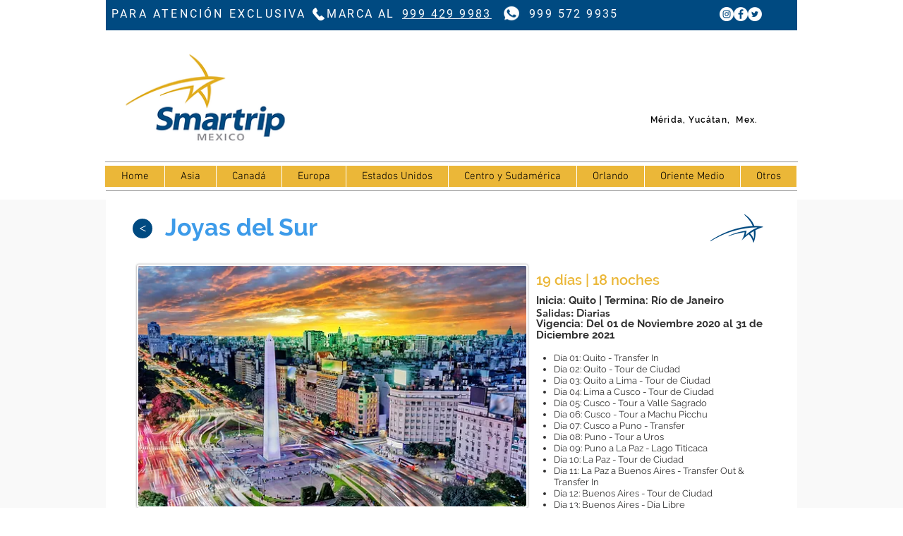

--- FILE ---
content_type: text/html; charset=UTF-8
request_url: https://www.smartripmexico.com/copia-de-de-los-incas-al-fin-del-mu
body_size: 206939
content:
<!DOCTYPE html>
<html lang="es">
<head>
  
  <!-- SEO Tags -->
  <title>Descubriendo Sudamérica | Smartrip México</title>
  <link rel="canonical" href="https://www.smartripmexico.com/copia-de-de-los-incas-al-fin-del-mu"/>
  <meta property="og:title" content="Descubriendo Sudamérica | Smartrip México"/>
  <meta property="og:image" content="https://static.wixstatic.com/media/4d4353_86ace3ac8b894c4bb3b78613fdde2b4b%7Emv2.png/v1/fit/w_2500,h_1330,al_c/4d4353_86ace3ac8b894c4bb3b78613fdde2b4b%7Emv2.png"/>
  <meta property="og:image:width" content="2500"/>
  <meta property="og:image:height" content="1330"/>
  <meta property="og:url" content="https://www.smartripmexico.com/copia-de-de-los-incas-al-fin-del-mu"/>
  <meta property="og:site_name" content="Smartrip México"/>
  <meta property="og:type" content="website"/>
  <meta name="fb_admins_meta_tag" content="smartripmexico"/>
  <meta name="google-site-verification" content="KGT_E4DedV2O08ufBHHWmMwaHU616uCzt4Jh6fR6aOM"/>
  <meta property="fb:admins" content="smartripmexico"/>
  <meta name="twitter:card" content="summary_large_image"/>
  <meta name="twitter:title" content="Descubriendo Sudamérica | Smartrip México"/>
  <meta name="twitter:image" content="https://static.wixstatic.com/media/4d4353_86ace3ac8b894c4bb3b78613fdde2b4b%7Emv2.png/v1/fit/w_2500,h_1330,al_c/4d4353_86ace3ac8b894c4bb3b78613fdde2b4b%7Emv2.png"/>

  
  <meta charset='utf-8'>
  <meta name="viewport" content="width=device-width, initial-scale=1" id="wixDesktopViewport" />
  <meta http-equiv="X-UA-Compatible" content="IE=edge">
  <meta name="generator" content="Wix.com Website Builder"/>

  <link rel="icon" sizes="192x192" href="https://static.wixstatic.com/media/444cc4_4bd06ae44a504028aa606319c5de31b0%7Emv2.png/v1/fill/w_192%2Ch_192%2Clg_1%2Cusm_0.66_1.00_0.01/444cc4_4bd06ae44a504028aa606319c5de31b0%7Emv2.png" type="image/png"/>
  <link rel="shortcut icon" href="https://static.wixstatic.com/media/444cc4_4bd06ae44a504028aa606319c5de31b0%7Emv2.png/v1/fill/w_192%2Ch_192%2Clg_1%2Cusm_0.66_1.00_0.01/444cc4_4bd06ae44a504028aa606319c5de31b0%7Emv2.png" type="image/png"/>
  <link rel="apple-touch-icon" href="https://static.wixstatic.com/media/444cc4_4bd06ae44a504028aa606319c5de31b0%7Emv2.png/v1/fill/w_180%2Ch_180%2Clg_1%2Cusm_0.66_1.00_0.01/444cc4_4bd06ae44a504028aa606319c5de31b0%7Emv2.png" type="image/png"/>

  <!-- Safari Pinned Tab Icon -->
  <!-- <link rel="mask-icon" href="https://static.wixstatic.com/media/444cc4_4bd06ae44a504028aa606319c5de31b0%7Emv2.png/v1/fill/w_192%2Ch_192%2Clg_1%2Cusm_0.66_1.00_0.01/444cc4_4bd06ae44a504028aa606319c5de31b0%7Emv2.png"> -->

  <!-- Original trials -->
  


  <!-- Segmenter Polyfill -->
  <script>
    if (!window.Intl || !window.Intl.Segmenter) {
      (function() {
        var script = document.createElement('script');
        script.src = 'https://static.parastorage.com/unpkg/@formatjs/intl-segmenter@11.7.10/polyfill.iife.js';
        document.head.appendChild(script);
      })();
    }
  </script>

  <!-- Legacy Polyfills -->
  <script nomodule="" src="https://static.parastorage.com/unpkg/core-js-bundle@3.2.1/minified.js"></script>
  <script nomodule="" src="https://static.parastorage.com/unpkg/focus-within-polyfill@5.0.9/dist/focus-within-polyfill.js"></script>

  <!-- Performance API Polyfills -->
  <script>
  (function () {
    var noop = function noop() {};
    if ("performance" in window === false) {
      window.performance = {};
    }
    window.performance.mark = performance.mark || noop;
    window.performance.measure = performance.measure || noop;
    if ("now" in window.performance === false) {
      var nowOffset = Date.now();
      if (performance.timing && performance.timing.navigationStart) {
        nowOffset = performance.timing.navigationStart;
      }
      window.performance.now = function now() {
        return Date.now() - nowOffset;
      };
    }
  })();
  </script>

  <!-- Globals Definitions -->
  <script>
    (function () {
      var now = Date.now()
      window.initialTimestamps = {
        initialTimestamp: now,
        initialRequestTimestamp: Math.round(performance.timeOrigin ? performance.timeOrigin : now - performance.now())
      }

      window.thunderboltTag = "libs-releases-GA-local"
      window.thunderboltVersion = "1.16803.0"
    })();
  </script>

  <!-- Essential Viewer Model -->
  <script type="application/json" id="wix-essential-viewer-model">{"fleetConfig":{"fleetName":"thunderbolt-seo-renderer","type":"GA","code":0},"mode":{"qa":false,"enableTestApi":false,"debug":false,"ssrIndicator":false,"ssrOnly":false,"siteAssetsFallback":"enable","versionIndicator":false},"componentsLibrariesTopology":[{"artifactId":"editor-elements","namespace":"wixui","url":"https:\/\/static.parastorage.com\/services\/editor-elements\/1.14868.0"},{"artifactId":"editor-elements","namespace":"dsgnsys","url":"https:\/\/static.parastorage.com\/services\/editor-elements\/1.14868.0"}],"siteFeaturesConfigs":{"sessionManager":{"isRunningInDifferentSiteContext":false}},"language":{"userLanguage":"es"},"siteAssets":{"clientTopology":{"mediaRootUrl":"https:\/\/static.wixstatic.com","scriptsUrl":"static.parastorage.com","staticMediaUrl":"https:\/\/static.wixstatic.com\/media","moduleRepoUrl":"https:\/\/static.parastorage.com\/unpkg","fileRepoUrl":"https:\/\/static.parastorage.com\/services","viewerAppsUrl":"https:\/\/viewer-apps.parastorage.com","viewerAssetsUrl":"https:\/\/viewer-assets.parastorage.com","siteAssetsUrl":"https:\/\/siteassets.parastorage.com","pageJsonServerUrls":["https:\/\/pages.parastorage.com","https:\/\/staticorigin.wixstatic.com","https:\/\/www.smartripmexico.com","https:\/\/fallback.wix.com\/wix-html-editor-pages-webapp\/page"],"pathOfTBModulesInFileRepoForFallback":"wix-thunderbolt\/dist\/"}},"siteFeatures":["accessibility","appMonitoring","assetsLoader","businessLogger","captcha","clickHandlerRegistrar","commonConfig","componentsLoader","componentsRegistry","consentPolicy","cyclicTabbing","domSelectors","environmentWixCodeSdk","environment","lightbox","locationWixCodeSdk","mpaNavigation","navigationManager","navigationPhases","ooi","pages","panorama","renderer","reporter","routerFetch","router","scrollRestoration","seoWixCodeSdk","seo","sessionManager","siteMembersWixCodeSdk","siteMembers","siteScrollBlocker","siteWixCodeSdk","speculationRules","ssrCache","stores","structureApi","thunderboltInitializer","tpaCommons","translations","usedPlatformApis","warmupData","windowMessageRegistrar","windowWixCodeSdk","wixCustomElementComponent","wixEmbedsApi","componentsReact","platform"],"site":{"externalBaseUrl":"https:\/\/www.smartripmexico.com","isSEO":true},"media":{"staticMediaUrl":"https:\/\/static.wixstatic.com\/media","mediaRootUrl":"https:\/\/static.wixstatic.com\/","staticVideoUrl":"https:\/\/video.wixstatic.com\/"},"requestUrl":"https:\/\/www.smartripmexico.com\/copia-de-de-los-incas-al-fin-del-mu","rollout":{"siteAssetsVersionsRollout":false,"isDACRollout":0,"isTBRollout":false},"commonConfig":{"brand":"wix","host":"VIEWER","bsi":"","consentPolicy":{},"consentPolicyHeader":{},"siteRevision":"5656","renderingFlow":"NONE","language":"es","locale":"es"},"interactionSampleRatio":0.01,"dynamicModelUrl":"https:\/\/www.smartripmexico.com\/_api\/v2\/dynamicmodel","accessTokensUrl":"https:\/\/www.smartripmexico.com\/_api\/v1\/access-tokens","isExcludedFromSecurityExperiments":false,"experiments":{"specs.thunderbolt.hardenFetchAndXHR":true,"specs.thunderbolt.securityExperiments":true}}</script>
  <script>window.viewerModel = JSON.parse(document.getElementById('wix-essential-viewer-model').textContent)</script>

  <script>
    window.commonConfig = viewerModel.commonConfig
  </script>

  
  <!-- BEGIN handleAccessTokens bundle -->

  <script data-url="https://static.parastorage.com/services/wix-thunderbolt/dist/handleAccessTokens.inline.4f2f9a53.bundle.min.js">(()=>{"use strict";function e(e){let{context:o,property:r,value:n,enumerable:i=!0}=e,c=e.get,l=e.set;if(!r||void 0===n&&!c&&!l)return new Error("property and value are required");let a=o||globalThis,s=a?.[r],u={};if(void 0!==n)u.value=n;else{if(c){let e=t(c);e&&(u.get=e)}if(l){let e=t(l);e&&(u.set=e)}}let p={...u,enumerable:i||!1,configurable:!1};void 0!==n&&(p.writable=!1);try{Object.defineProperty(a,r,p)}catch(e){return e instanceof TypeError?s:e}return s}function t(e,t){return"function"==typeof e?e:!0===e?.async&&"function"==typeof e.func?t?async function(t){return e.func(t)}:async function(){return e.func()}:"function"==typeof e?.func?e.func:void 0}try{e({property:"strictDefine",value:e})}catch{}try{e({property:"defineStrictObject",value:r})}catch{}try{e({property:"defineStrictMethod",value:n})}catch{}var o=["toString","toLocaleString","valueOf","constructor","prototype"];function r(t){let{context:n,property:c,propertiesToExclude:l=[],skipPrototype:a=!1,hardenPrototypePropertiesToExclude:s=[]}=t;if(!c)return new Error("property is required");let u=(n||globalThis)[c],p={},f=i(n,c);u&&("object"==typeof u||"function"==typeof u)&&Reflect.ownKeys(u).forEach(t=>{if(!l.includes(t)&&!o.includes(t)){let o=i(u,t);if(o&&(o.writable||o.configurable)){let{value:r,get:n,set:i,enumerable:c=!1}=o,l={};void 0!==r?l.value=r:n?l.get=n:i&&(l.set=i);try{let o=e({context:u,property:t,...l,enumerable:c});p[t]=o}catch(e){if(!(e instanceof TypeError))throw e;try{p[t]=o.value||o.get||o.set}catch{}}}}});let d={originalObject:u,originalProperties:p};if(!a&&void 0!==u?.prototype){let e=r({context:u,property:"prototype",propertiesToExclude:s,skipPrototype:!0});e instanceof Error||(d.originalPrototype=e?.originalObject,d.originalPrototypeProperties=e?.originalProperties)}return e({context:n,property:c,value:u,enumerable:f?.enumerable}),d}function n(t,o){let r=(o||globalThis)[t],n=i(o||globalThis,t);return r&&n&&(n.writable||n.configurable)?(Object.freeze(r),e({context:globalThis,property:t,value:r})):r}function i(e,t){if(e&&t)try{return Reflect.getOwnPropertyDescriptor(e,t)}catch{return}}function c(e){if("string"!=typeof e)return e;try{return decodeURIComponent(e).toLowerCase().trim()}catch{return e.toLowerCase().trim()}}function l(e,t){let o="";if("string"==typeof e)o=e.split("=")[0]?.trim()||"";else{if(!e||"string"!=typeof e.name)return!1;o=e.name}return t.has(c(o)||"")}function a(e,t){let o;return o="string"==typeof e?e.split(";").map(e=>e.trim()).filter(e=>e.length>0):e||[],o.filter(e=>!l(e,t))}var s=null;function u(){return null===s&&(s=typeof Document>"u"?void 0:Object.getOwnPropertyDescriptor(Document.prototype,"cookie")),s}function p(t,o){if(!globalThis?.cookieStore)return;let r=globalThis.cookieStore.get.bind(globalThis.cookieStore),n=globalThis.cookieStore.getAll.bind(globalThis.cookieStore),i=globalThis.cookieStore.set.bind(globalThis.cookieStore),c=globalThis.cookieStore.delete.bind(globalThis.cookieStore);return e({context:globalThis.CookieStore.prototype,property:"get",value:async function(e){return l(("string"==typeof e?e:e.name)||"",t)?null:r.call(this,e)},enumerable:!0}),e({context:globalThis.CookieStore.prototype,property:"getAll",value:async function(){return a(await n.apply(this,Array.from(arguments)),t)},enumerable:!0}),e({context:globalThis.CookieStore.prototype,property:"set",value:async function(){let e=Array.from(arguments);if(!l(1===e.length?e[0].name:e[0],t))return i.apply(this,e);o&&console.warn(o)},enumerable:!0}),e({context:globalThis.CookieStore.prototype,property:"delete",value:async function(){let e=Array.from(arguments);if(!l(1===e.length?e[0].name:e[0],t))return c.apply(this,e)},enumerable:!0}),e({context:globalThis.cookieStore,property:"prototype",value:globalThis.CookieStore.prototype,enumerable:!1}),e({context:globalThis,property:"cookieStore",value:globalThis.cookieStore,enumerable:!0}),{get:r,getAll:n,set:i,delete:c}}var f=["TextEncoder","TextDecoder","XMLHttpRequestEventTarget","EventTarget","URL","JSON","Reflect","Object","Array","Map","Set","WeakMap","WeakSet","Promise","Symbol","Error"],d=["addEventListener","removeEventListener","dispatchEvent","encodeURI","encodeURIComponent","decodeURI","decodeURIComponent"];const y=(e,t)=>{try{const o=t?t.get.call(document):document.cookie;return o.split(";").map(e=>e.trim()).filter(t=>t?.startsWith(e))[0]?.split("=")[1]}catch(e){return""}},g=(e="",t="",o="/")=>`${e}=; ${t?`domain=${t};`:""} max-age=0; path=${o}; expires=Thu, 01 Jan 1970 00:00:01 GMT`;function m(){(function(){if("undefined"!=typeof window){const e=performance.getEntriesByType("navigation")[0];return"back_forward"===(e?.type||"")}return!1})()&&function(){const{counter:e}=function(){const e=b("getItem");if(e){const[t,o]=e.split("-"),r=o?parseInt(o,10):0;if(r>=3){const e=t?Number(t):0;if(Date.now()-e>6e4)return{counter:0}}return{counter:r}}return{counter:0}}();e<3?(!function(e=1){b("setItem",`${Date.now()}-${e}`)}(e+1),window.location.reload()):console.error("ATS: Max reload attempts reached")}()}function b(e,t){try{return sessionStorage[e]("reload",t||"")}catch(e){console.error("ATS: Error calling sessionStorage:",e)}}const h="client-session-bind",v="sec-fetch-unsupported",{experiments:w}=window.viewerModel,T=[h,"client-binding",v,"svSession","smSession","server-session-bind","wixSession2","wixSession3"].map(e=>e.toLowerCase()),{cookie:S}=function(t,o){let r=new Set(t);return e({context:document,property:"cookie",set:{func:e=>function(e,t,o,r){let n=u(),i=c(t.split(";")[0]||"")||"";[...o].every(e=>!i.startsWith(e.toLowerCase()))&&n?.set?n.set.call(e,t):r&&console.warn(r)}(document,e,r,o)},get:{func:()=>function(e,t){let o=u();if(!o?.get)throw new Error("Cookie descriptor or getter not available");return a(o.get.call(e),t).join("; ")}(document,r)},enumerable:!0}),{cookieStore:p(r,o),cookie:u()}}(T),k="tbReady",x="security_overrideGlobals",{experiments:E,siteFeaturesConfigs:C,accessTokensUrl:P}=window.viewerModel,R=P,M={},O=(()=>{const e=y(h,S);if(w["specs.thunderbolt.browserCacheReload"]){y(v,S)||e?b("removeItem"):m()}return(()=>{const e=g(h),t=g(h,location.hostname);S.set.call(document,e),S.set.call(document,t)})(),e})();O&&(M["client-binding"]=O);const D=fetch;addEventListener(k,function e(t){const{logger:o}=t.detail;try{window.tb.init({fetch:D,fetchHeaders:M})}catch(e){const t=new Error("TB003");o.meter(`${x}_${t.message}`,{paramsOverrides:{errorType:x,eventString:t.message}}),window?.viewerModel?.mode.debug&&console.error(e)}finally{removeEventListener(k,e)}}),E["specs.thunderbolt.hardenFetchAndXHR"]||(window.fetchDynamicModel=()=>C.sessionManager.isRunningInDifferentSiteContext?Promise.resolve({}):fetch(R,{credentials:"same-origin",headers:M}).then(function(e){if(!e.ok)throw new Error(`[${e.status}]${e.statusText}`);return e.json()}),window.dynamicModelPromise=window.fetchDynamicModel())})();
//# sourceMappingURL=https://static.parastorage.com/services/wix-thunderbolt/dist/handleAccessTokens.inline.4f2f9a53.bundle.min.js.map</script>

<!-- END handleAccessTokens bundle -->

<!-- BEGIN overrideGlobals bundle -->

<script data-url="https://static.parastorage.com/services/wix-thunderbolt/dist/overrideGlobals.inline.ec13bfcf.bundle.min.js">(()=>{"use strict";function e(e){let{context:r,property:o,value:n,enumerable:i=!0}=e,c=e.get,a=e.set;if(!o||void 0===n&&!c&&!a)return new Error("property and value are required");let l=r||globalThis,u=l?.[o],s={};if(void 0!==n)s.value=n;else{if(c){let e=t(c);e&&(s.get=e)}if(a){let e=t(a);e&&(s.set=e)}}let p={...s,enumerable:i||!1,configurable:!1};void 0!==n&&(p.writable=!1);try{Object.defineProperty(l,o,p)}catch(e){return e instanceof TypeError?u:e}return u}function t(e,t){return"function"==typeof e?e:!0===e?.async&&"function"==typeof e.func?t?async function(t){return e.func(t)}:async function(){return e.func()}:"function"==typeof e?.func?e.func:void 0}try{e({property:"strictDefine",value:e})}catch{}try{e({property:"defineStrictObject",value:o})}catch{}try{e({property:"defineStrictMethod",value:n})}catch{}var r=["toString","toLocaleString","valueOf","constructor","prototype"];function o(t){let{context:n,property:c,propertiesToExclude:a=[],skipPrototype:l=!1,hardenPrototypePropertiesToExclude:u=[]}=t;if(!c)return new Error("property is required");let s=(n||globalThis)[c],p={},f=i(n,c);s&&("object"==typeof s||"function"==typeof s)&&Reflect.ownKeys(s).forEach(t=>{if(!a.includes(t)&&!r.includes(t)){let r=i(s,t);if(r&&(r.writable||r.configurable)){let{value:o,get:n,set:i,enumerable:c=!1}=r,a={};void 0!==o?a.value=o:n?a.get=n:i&&(a.set=i);try{let r=e({context:s,property:t,...a,enumerable:c});p[t]=r}catch(e){if(!(e instanceof TypeError))throw e;try{p[t]=r.value||r.get||r.set}catch{}}}}});let d={originalObject:s,originalProperties:p};if(!l&&void 0!==s?.prototype){let e=o({context:s,property:"prototype",propertiesToExclude:u,skipPrototype:!0});e instanceof Error||(d.originalPrototype=e?.originalObject,d.originalPrototypeProperties=e?.originalProperties)}return e({context:n,property:c,value:s,enumerable:f?.enumerable}),d}function n(t,r){let o=(r||globalThis)[t],n=i(r||globalThis,t);return o&&n&&(n.writable||n.configurable)?(Object.freeze(o),e({context:globalThis,property:t,value:o})):o}function i(e,t){if(e&&t)try{return Reflect.getOwnPropertyDescriptor(e,t)}catch{return}}function c(e){if("string"!=typeof e)return e;try{return decodeURIComponent(e).toLowerCase().trim()}catch{return e.toLowerCase().trim()}}function a(e,t){return e instanceof Headers?e.forEach((r,o)=>{l(o,t)||e.delete(o)}):Object.keys(e).forEach(r=>{l(r,t)||delete e[r]}),e}function l(e,t){return!t.has(c(e)||"")}function u(e,t){let r=!0,o=function(e){let t,r;if(globalThis.Request&&e instanceof Request)t=e.url;else{if("function"!=typeof e?.toString)throw new Error("Unsupported type for url");t=e.toString()}try{return new URL(t).pathname}catch{return r=t.replace(/#.+/gi,"").split("?").shift(),r.startsWith("/")?r:`/${r}`}}(e),n=c(o);return n&&t.some(e=>n.includes(e))&&(r=!1),r}function s(t,r,o){let n=fetch,i=XMLHttpRequest,c=new Set(r);function s(){let e=new i,r=e.open,n=e.setRequestHeader;return e.open=function(){let n=Array.from(arguments),i=n[1];if(n.length<2||u(i,t))return r.apply(e,n);throw new Error(o||`Request not allowed for path ${i}`)},e.setRequestHeader=function(t,r){l(decodeURIComponent(t),c)&&n.call(e,t,r)},e}return e({property:"fetch",value:function(){let e=function(e,t){return globalThis.Request&&e[0]instanceof Request&&e[0]?.headers?a(e[0].headers,t):e[1]?.headers&&a(e[1].headers,t),e}(arguments,c);return u(arguments[0],t)?n.apply(globalThis,Array.from(e)):new Promise((e,t)=>{t(new Error(o||`Request not allowed for path ${arguments[0]}`))})},enumerable:!0}),e({property:"XMLHttpRequest",value:s,enumerable:!0}),Object.keys(i).forEach(e=>{s[e]=i[e]}),{fetch:n,XMLHttpRequest:i}}var p=["TextEncoder","TextDecoder","XMLHttpRequestEventTarget","EventTarget","URL","JSON","Reflect","Object","Array","Map","Set","WeakMap","WeakSet","Promise","Symbol","Error"],f=["addEventListener","removeEventListener","dispatchEvent","encodeURI","encodeURIComponent","decodeURI","decodeURIComponent"];const d=function(){let t=globalThis.open,r=document.open;function o(e,r,o){let n="string"!=typeof e,i=t.call(window,e,r,o);return n||e&&function(e){return e.startsWith("//")&&/(?:[a-z0-9](?:[a-z0-9-]{0,61}[a-z0-9])?\.)+[a-z0-9][a-z0-9-]{0,61}[a-z0-9]/g.test(`${location.protocol}:${e}`)&&(e=`${location.protocol}${e}`),!e.startsWith("http")||new URL(e).hostname===location.hostname}(e)?{}:i}return e({property:"open",value:o,context:globalThis,enumerable:!0}),e({property:"open",value:function(e,t,n){return e?o(e,t,n):r.call(document,e||"",t||"",n||"")},context:document,enumerable:!0}),{open:t,documentOpen:r}},y=function(){let t=document.createElement,r=Element.prototype.setAttribute,o=Element.prototype.setAttributeNS;return e({property:"createElement",context:document,value:function(n,i){let a=t.call(document,n,i);if("iframe"===c(n)){e({property:"srcdoc",context:a,get:()=>"",set:()=>{console.warn("`srcdoc` is not allowed in iframe elements.")}});let t=function(e,t){"srcdoc"!==e.toLowerCase()?r.call(a,e,t):console.warn("`srcdoc` attribute is not allowed to be set.")},n=function(e,t,r){"srcdoc"!==t.toLowerCase()?o.call(a,e,t,r):console.warn("`srcdoc` attribute is not allowed to be set.")};a.setAttribute=t,a.setAttributeNS=n}return a},enumerable:!0}),{createElement:t,setAttribute:r,setAttributeNS:o}},m=["client-binding"],b=["/_api/v1/access-tokens","/_api/v2/dynamicmodel","/_api/one-app-session-web/v3/businesses"],h=function(){let t=setTimeout,r=setInterval;return o("setTimeout",0,globalThis),o("setInterval",0,globalThis),{setTimeout:t,setInterval:r};function o(t,r,o){let n=o||globalThis,i=n[t];if(!i||"function"!=typeof i)throw new Error(`Function ${t} not found or is not a function`);e({property:t,value:function(){let e=Array.from(arguments);if("string"!=typeof e[r])return i.apply(n,e);console.warn(`Calling ${t} with a String Argument at index ${r} is not allowed`)},context:o,enumerable:!0})}},v=function(){if(navigator&&"serviceWorker"in navigator){let t=navigator.serviceWorker.register;return e({context:navigator.serviceWorker,property:"register",value:function(){console.log("Service worker registration is not allowed")},enumerable:!0}),{register:t}}return{}};performance.mark("overrideGlobals started");const{isExcludedFromSecurityExperiments:g,experiments:w}=window.viewerModel,E=!g&&w["specs.thunderbolt.securityExperiments"];try{d(),E&&y(),w["specs.thunderbolt.hardenFetchAndXHR"]&&E&&s(b,m),v(),(e=>{let t=[],r=[];r=r.concat(["TextEncoder","TextDecoder"]),e&&(r=r.concat(["XMLHttpRequestEventTarget","EventTarget"])),r=r.concat(["URL","JSON"]),e&&(t=t.concat(["addEventListener","removeEventListener"])),t=t.concat(["encodeURI","encodeURIComponent","decodeURI","decodeURIComponent"]),r=r.concat(["String","Number"]),e&&r.push("Object"),r=r.concat(["Reflect"]),t.forEach(e=>{n(e),["addEventListener","removeEventListener"].includes(e)&&n(e,document)}),r.forEach(e=>{o({property:e})})})(E),E&&h()}catch(e){window?.viewerModel?.mode.debug&&console.error(e);const t=new Error("TB006");window.fedops?.reportError(t,"security_overrideGlobals"),window.Sentry?window.Sentry.captureException(t):globalThis.defineStrictProperty("sentryBuffer",[t],window,!1)}performance.mark("overrideGlobals ended")})();
//# sourceMappingURL=https://static.parastorage.com/services/wix-thunderbolt/dist/overrideGlobals.inline.ec13bfcf.bundle.min.js.map</script>

<!-- END overrideGlobals bundle -->


  
  <script>
    window.commonConfig = viewerModel.commonConfig

	
  </script>

  <!-- Initial CSS -->
  <style data-url="https://static.parastorage.com/services/wix-thunderbolt/dist/main.347af09f.min.css">@keyframes slide-horizontal-new{0%{transform:translateX(100%)}}@keyframes slide-horizontal-old{80%{opacity:1}to{opacity:0;transform:translateX(-100%)}}@keyframes slide-vertical-new{0%{transform:translateY(-100%)}}@keyframes slide-vertical-old{80%{opacity:1}to{opacity:0;transform:translateY(100%)}}@keyframes out-in-new{0%{opacity:0}}@keyframes out-in-old{to{opacity:0}}:root:active-view-transition{view-transition-name:none}::view-transition{pointer-events:none}:root:active-view-transition::view-transition-new(page-group),:root:active-view-transition::view-transition-old(page-group){animation-duration:.6s;cursor:wait;pointer-events:all}:root:active-view-transition-type(SlideHorizontal)::view-transition-old(page-group){animation:slide-horizontal-old .6s cubic-bezier(.83,0,.17,1) forwards;mix-blend-mode:normal}:root:active-view-transition-type(SlideHorizontal)::view-transition-new(page-group){animation:slide-horizontal-new .6s cubic-bezier(.83,0,.17,1) backwards;mix-blend-mode:normal}:root:active-view-transition-type(SlideVertical)::view-transition-old(page-group){animation:slide-vertical-old .6s cubic-bezier(.83,0,.17,1) forwards;mix-blend-mode:normal}:root:active-view-transition-type(SlideVertical)::view-transition-new(page-group){animation:slide-vertical-new .6s cubic-bezier(.83,0,.17,1) backwards;mix-blend-mode:normal}:root:active-view-transition-type(OutIn)::view-transition-old(page-group){animation:out-in-old .35s cubic-bezier(.22,1,.36,1) forwards}:root:active-view-transition-type(OutIn)::view-transition-new(page-group){animation:out-in-new .35s cubic-bezier(.64,0,.78,0) .35s backwards}@media(prefers-reduced-motion:reduce){::view-transition-group(*),::view-transition-new(*),::view-transition-old(*){animation:none!important}}body,html{background:transparent;border:0;margin:0;outline:0;padding:0;vertical-align:baseline}body{--scrollbar-width:0px;font-family:Arial,Helvetica,sans-serif;font-size:10px}body,html{height:100%}body{overflow-x:auto;overflow-y:scroll}body:not(.responsive) #site-root{min-width:var(--site-width);width:100%}body:not([data-js-loaded]) [data-hide-prejs]{visibility:hidden}interact-element{display:contents}#SITE_CONTAINER{position:relative}:root{--one-unit:1vw;--section-max-width:9999px;--spx-stopper-max:9999px;--spx-stopper-min:0px;--browser-zoom:1}@supports(-webkit-appearance:none) and (stroke-color:transparent){:root{--safari-sticky-fix:opacity;--experimental-safari-sticky-fix:translateZ(0)}}@supports(container-type:inline-size){:root{--one-unit:1cqw}}[id^=oldHoverBox-]{mix-blend-mode:plus-lighter;transition:opacity .5s ease,visibility .5s ease}[data-mesh-id$=inlineContent-gridContainer]:has(>[id^=oldHoverBox-]){isolation:isolate}</style>
<style data-url="https://static.parastorage.com/services/wix-thunderbolt/dist/main.renderer.25146d00.min.css">a,abbr,acronym,address,applet,b,big,blockquote,button,caption,center,cite,code,dd,del,dfn,div,dl,dt,em,fieldset,font,footer,form,h1,h2,h3,h4,h5,h6,header,i,iframe,img,ins,kbd,label,legend,li,nav,object,ol,p,pre,q,s,samp,section,small,span,strike,strong,sub,sup,table,tbody,td,tfoot,th,thead,title,tr,tt,u,ul,var{background:transparent;border:0;margin:0;outline:0;padding:0;vertical-align:baseline}input,select,textarea{box-sizing:border-box;font-family:Helvetica,Arial,sans-serif}ol,ul{list-style:none}blockquote,q{quotes:none}ins{text-decoration:none}del{text-decoration:line-through}table{border-collapse:collapse;border-spacing:0}a{cursor:pointer;text-decoration:none}.testStyles{overflow-y:hidden}.reset-button{-webkit-appearance:none;background:none;border:0;color:inherit;font:inherit;line-height:normal;outline:0;overflow:visible;padding:0;-webkit-user-select:none;-moz-user-select:none;-ms-user-select:none}:focus{outline:none}body.device-mobile-optimized:not(.disable-site-overflow){overflow-x:hidden;overflow-y:scroll}body.device-mobile-optimized:not(.responsive) #SITE_CONTAINER{margin-left:auto;margin-right:auto;overflow-x:visible;position:relative;width:320px}body.device-mobile-optimized:not(.responsive):not(.blockSiteScrolling) #SITE_CONTAINER{margin-top:0}body.device-mobile-optimized>*{max-width:100%!important}body.device-mobile-optimized #site-root{overflow-x:hidden;overflow-y:hidden}@supports(overflow:clip){body.device-mobile-optimized #site-root{overflow-x:clip;overflow-y:clip}}body.device-mobile-non-optimized #SITE_CONTAINER #site-root{overflow-x:clip;overflow-y:clip}body.device-mobile-non-optimized.fullScreenMode{background-color:#5f6360}body.device-mobile-non-optimized.fullScreenMode #MOBILE_ACTIONS_MENU,body.device-mobile-non-optimized.fullScreenMode #SITE_BACKGROUND,body.device-mobile-non-optimized.fullScreenMode #site-root,body.fullScreenMode #WIX_ADS{visibility:hidden}body.fullScreenMode{overflow-x:hidden!important;overflow-y:hidden!important}body.fullScreenMode.device-mobile-optimized #TINY_MENU{opacity:0;pointer-events:none}body.fullScreenMode-scrollable.device-mobile-optimized{overflow-x:hidden!important;overflow-y:auto!important}body.fullScreenMode-scrollable.device-mobile-optimized #masterPage,body.fullScreenMode-scrollable.device-mobile-optimized #site-root{overflow-x:hidden!important;overflow-y:hidden!important}body.fullScreenMode-scrollable.device-mobile-optimized #SITE_BACKGROUND,body.fullScreenMode-scrollable.device-mobile-optimized #masterPage{height:auto!important}body.fullScreenMode-scrollable.device-mobile-optimized #masterPage.mesh-layout{height:0!important}body.blockSiteScrolling,body.siteScrollingBlocked{position:fixed;width:100%}body.siteScrollingBlockedIOSFix{overflow:hidden!important}body.blockSiteScrolling #SITE_CONTAINER{margin-top:calc(var(--blocked-site-scroll-margin-top)*-1)}#site-root{margin:0 auto;min-height:100%;position:relative;top:var(--wix-ads-height)}#site-root img:not([src]){visibility:hidden}#site-root svg img:not([src]){visibility:visible}.auto-generated-link{color:inherit}#SCROLL_TO_BOTTOM,#SCROLL_TO_TOP{height:0}.has-click-trigger{cursor:pointer}.fullScreenOverlay{bottom:0;display:flex;justify-content:center;left:0;overflow-y:hidden;position:fixed;right:0;top:-60px;z-index:1005}.fullScreenOverlay>.fullScreenOverlayContent{bottom:0;left:0;margin:0 auto;overflow:hidden;position:absolute;right:0;top:60px;transform:translateZ(0)}[data-mesh-id$=centeredContent],[data-mesh-id$=form],[data-mesh-id$=inlineContent]{pointer-events:none;position:relative}[data-mesh-id$=-gridWrapper],[data-mesh-id$=-rotated-wrapper]{pointer-events:none}[data-mesh-id$=-gridContainer]>*,[data-mesh-id$=-rotated-wrapper]>*,[data-mesh-id$=inlineContent]>:not([data-mesh-id$=-gridContainer]){pointer-events:auto}.device-mobile-optimized #masterPage.mesh-layout #SOSP_CONTAINER_CUSTOM_ID{grid-area:2/1/3/2;-ms-grid-row:2;position:relative}#masterPage.mesh-layout{-ms-grid-rows:max-content max-content min-content max-content;-ms-grid-columns:100%;align-items:start;display:-ms-grid;display:grid;grid-template-columns:100%;grid-template-rows:max-content max-content min-content max-content;justify-content:stretch}#masterPage.mesh-layout #PAGES_CONTAINER,#masterPage.mesh-layout #SITE_FOOTER-placeholder,#masterPage.mesh-layout #SITE_FOOTER_WRAPPER,#masterPage.mesh-layout #SITE_HEADER-placeholder,#masterPage.mesh-layout #SITE_HEADER_WRAPPER,#masterPage.mesh-layout #SOSP_CONTAINER_CUSTOM_ID[data-state~=mobileView],#masterPage.mesh-layout #soapAfterPagesContainer,#masterPage.mesh-layout #soapBeforePagesContainer{-ms-grid-row-align:start;-ms-grid-column-align:start;-ms-grid-column:1}#masterPage.mesh-layout #SITE_HEADER-placeholder,#masterPage.mesh-layout #SITE_HEADER_WRAPPER{grid-area:1/1/2/2;-ms-grid-row:1}#masterPage.mesh-layout #PAGES_CONTAINER,#masterPage.mesh-layout #soapAfterPagesContainer,#masterPage.mesh-layout #soapBeforePagesContainer{grid-area:3/1/4/2;-ms-grid-row:3}#masterPage.mesh-layout #soapAfterPagesContainer,#masterPage.mesh-layout #soapBeforePagesContainer{width:100%}#masterPage.mesh-layout #PAGES_CONTAINER{align-self:stretch}#masterPage.mesh-layout main#PAGES_CONTAINER{display:block}#masterPage.mesh-layout #SITE_FOOTER-placeholder,#masterPage.mesh-layout #SITE_FOOTER_WRAPPER{grid-area:4/1/5/2;-ms-grid-row:4}#masterPage.mesh-layout #SITE_PAGES,#masterPage.mesh-layout [data-mesh-id=PAGES_CONTAINERcenteredContent],#masterPage.mesh-layout [data-mesh-id=PAGES_CONTAINERinlineContent]{height:100%}#masterPage.mesh-layout.desktop>*{width:100%}#masterPage.mesh-layout #PAGES_CONTAINER,#masterPage.mesh-layout #SITE_FOOTER,#masterPage.mesh-layout #SITE_FOOTER_WRAPPER,#masterPage.mesh-layout #SITE_HEADER,#masterPage.mesh-layout #SITE_HEADER_WRAPPER,#masterPage.mesh-layout #SITE_PAGES,#masterPage.mesh-layout #masterPageinlineContent{position:relative}#masterPage.mesh-layout #SITE_HEADER{grid-area:1/1/2/2}#masterPage.mesh-layout #SITE_FOOTER{grid-area:4/1/5/2}#masterPage.mesh-layout.overflow-x-clip #SITE_FOOTER,#masterPage.mesh-layout.overflow-x-clip #SITE_HEADER{overflow-x:clip}[data-z-counter]{z-index:0}[data-z-counter="0"]{z-index:auto}.wixSiteProperties{-webkit-font-smoothing:antialiased;-moz-osx-font-smoothing:grayscale}:root{--wst-button-color-fill-primary:rgb(var(--color_48));--wst-button-color-border-primary:rgb(var(--color_49));--wst-button-color-text-primary:rgb(var(--color_50));--wst-button-color-fill-primary-hover:rgb(var(--color_51));--wst-button-color-border-primary-hover:rgb(var(--color_52));--wst-button-color-text-primary-hover:rgb(var(--color_53));--wst-button-color-fill-primary-disabled:rgb(var(--color_54));--wst-button-color-border-primary-disabled:rgb(var(--color_55));--wst-button-color-text-primary-disabled:rgb(var(--color_56));--wst-button-color-fill-secondary:rgb(var(--color_57));--wst-button-color-border-secondary:rgb(var(--color_58));--wst-button-color-text-secondary:rgb(var(--color_59));--wst-button-color-fill-secondary-hover:rgb(var(--color_60));--wst-button-color-border-secondary-hover:rgb(var(--color_61));--wst-button-color-text-secondary-hover:rgb(var(--color_62));--wst-button-color-fill-secondary-disabled:rgb(var(--color_63));--wst-button-color-border-secondary-disabled:rgb(var(--color_64));--wst-button-color-text-secondary-disabled:rgb(var(--color_65));--wst-color-fill-base-1:rgb(var(--color_36));--wst-color-fill-base-2:rgb(var(--color_37));--wst-color-fill-base-shade-1:rgb(var(--color_38));--wst-color-fill-base-shade-2:rgb(var(--color_39));--wst-color-fill-base-shade-3:rgb(var(--color_40));--wst-color-fill-accent-1:rgb(var(--color_41));--wst-color-fill-accent-2:rgb(var(--color_42));--wst-color-fill-accent-3:rgb(var(--color_43));--wst-color-fill-accent-4:rgb(var(--color_44));--wst-color-fill-background-primary:rgb(var(--color_11));--wst-color-fill-background-secondary:rgb(var(--color_12));--wst-color-text-primary:rgb(var(--color_15));--wst-color-text-secondary:rgb(var(--color_14));--wst-color-action:rgb(var(--color_18));--wst-color-disabled:rgb(var(--color_39));--wst-color-title:rgb(var(--color_45));--wst-color-subtitle:rgb(var(--color_46));--wst-color-line:rgb(var(--color_47));--wst-font-style-h2:var(--font_2);--wst-font-style-h3:var(--font_3);--wst-font-style-h4:var(--font_4);--wst-font-style-h5:var(--font_5);--wst-font-style-h6:var(--font_6);--wst-font-style-body-large:var(--font_7);--wst-font-style-body-medium:var(--font_8);--wst-font-style-body-small:var(--font_9);--wst-font-style-body-x-small:var(--font_10);--wst-color-custom-1:rgb(var(--color_13));--wst-color-custom-2:rgb(var(--color_16));--wst-color-custom-3:rgb(var(--color_17));--wst-color-custom-4:rgb(var(--color_19));--wst-color-custom-5:rgb(var(--color_20));--wst-color-custom-6:rgb(var(--color_21));--wst-color-custom-7:rgb(var(--color_22));--wst-color-custom-8:rgb(var(--color_23));--wst-color-custom-9:rgb(var(--color_24));--wst-color-custom-10:rgb(var(--color_25));--wst-color-custom-11:rgb(var(--color_26));--wst-color-custom-12:rgb(var(--color_27));--wst-color-custom-13:rgb(var(--color_28));--wst-color-custom-14:rgb(var(--color_29));--wst-color-custom-15:rgb(var(--color_30));--wst-color-custom-16:rgb(var(--color_31));--wst-color-custom-17:rgb(var(--color_32));--wst-color-custom-18:rgb(var(--color_33));--wst-color-custom-19:rgb(var(--color_34));--wst-color-custom-20:rgb(var(--color_35))}.wix-presets-wrapper{display:contents}</style>

  <meta name="format-detection" content="telephone=no">
  <meta name="skype_toolbar" content="skype_toolbar_parser_compatible">
  
  

  

  

  <!-- head performance data start -->
  
  <!-- head performance data end -->
  

    


    
<style data-href="https://static.parastorage.com/services/editor-elements-library/dist/thunderbolt/rb_wixui.thunderbolt_bootstrap.a1b00b19.min.css">.cwL6XW{cursor:pointer}.sNF2R0{opacity:0}.hLoBV3{transition:opacity var(--transition-duration) cubic-bezier(.37,0,.63,1)}.Rdf41z,.hLoBV3{opacity:1}.ftlZWo{transition:opacity var(--transition-duration) cubic-bezier(.37,0,.63,1)}.ATGlOr,.ftlZWo{opacity:0}.KQSXD0{transition:opacity var(--transition-duration) cubic-bezier(.64,0,.78,0)}.KQSXD0,.pagQKE{opacity:1}._6zG5H{opacity:0;transition:opacity var(--transition-duration) cubic-bezier(.22,1,.36,1)}.BB49uC{transform:translateX(100%)}.j9xE1V{transition:transform var(--transition-duration) cubic-bezier(.87,0,.13,1)}.ICs7Rs,.j9xE1V{transform:translateX(0)}.DxijZJ{transition:transform var(--transition-duration) cubic-bezier(.87,0,.13,1)}.B5kjYq,.DxijZJ{transform:translateX(-100%)}.cJijIV{transition:transform var(--transition-duration) cubic-bezier(.87,0,.13,1)}.cJijIV,.hOxaWM{transform:translateX(0)}.T9p3fN{transform:translateX(100%);transition:transform var(--transition-duration) cubic-bezier(.87,0,.13,1)}.qDxYJm{transform:translateY(100%)}.aA9V0P{transition:transform var(--transition-duration) cubic-bezier(.87,0,.13,1)}.YPXPAS,.aA9V0P{transform:translateY(0)}.Xf2zsA{transition:transform var(--transition-duration) cubic-bezier(.87,0,.13,1)}.Xf2zsA,.y7Kt7s{transform:translateY(-100%)}.EeUgMu{transition:transform var(--transition-duration) cubic-bezier(.87,0,.13,1)}.EeUgMu,.fdHrtm{transform:translateY(0)}.WIFaG4{transform:translateY(100%);transition:transform var(--transition-duration) cubic-bezier(.87,0,.13,1)}body:not(.responsive) .JsJXaX{overflow-x:clip}:root:active-view-transition .JsJXaX{view-transition-name:page-group}.AnQkDU{display:grid;grid-template-columns:1fr;grid-template-rows:1fr;height:100%}.AnQkDU>div{align-self:stretch!important;grid-area:1/1/2/2;justify-self:stretch!important}.StylableButton2545352419__root{-archetype:box;border:none;box-sizing:border-box;cursor:pointer;display:block;height:100%;min-height:10px;min-width:10px;padding:0;touch-action:manipulation;width:100%}.StylableButton2545352419__root[disabled]{pointer-events:none}.StylableButton2545352419__root:not(:hover):not([disabled]).StylableButton2545352419--hasBackgroundColor{background-color:var(--corvid-background-color)!important}.StylableButton2545352419__root:hover:not([disabled]).StylableButton2545352419--hasHoverBackgroundColor{background-color:var(--corvid-hover-background-color)!important}.StylableButton2545352419__root:not(:hover)[disabled].StylableButton2545352419--hasDisabledBackgroundColor{background-color:var(--corvid-disabled-background-color)!important}.StylableButton2545352419__root:not(:hover):not([disabled]).StylableButton2545352419--hasBorderColor{border-color:var(--corvid-border-color)!important}.StylableButton2545352419__root:hover:not([disabled]).StylableButton2545352419--hasHoverBorderColor{border-color:var(--corvid-hover-border-color)!important}.StylableButton2545352419__root:not(:hover)[disabled].StylableButton2545352419--hasDisabledBorderColor{border-color:var(--corvid-disabled-border-color)!important}.StylableButton2545352419__root.StylableButton2545352419--hasBorderRadius{border-radius:var(--corvid-border-radius)!important}.StylableButton2545352419__root.StylableButton2545352419--hasBorderWidth{border-width:var(--corvid-border-width)!important}.StylableButton2545352419__root:not(:hover):not([disabled]).StylableButton2545352419--hasColor,.StylableButton2545352419__root:not(:hover):not([disabled]).StylableButton2545352419--hasColor .StylableButton2545352419__label{color:var(--corvid-color)!important}.StylableButton2545352419__root:hover:not([disabled]).StylableButton2545352419--hasHoverColor,.StylableButton2545352419__root:hover:not([disabled]).StylableButton2545352419--hasHoverColor .StylableButton2545352419__label{color:var(--corvid-hover-color)!important}.StylableButton2545352419__root:not(:hover)[disabled].StylableButton2545352419--hasDisabledColor,.StylableButton2545352419__root:not(:hover)[disabled].StylableButton2545352419--hasDisabledColor .StylableButton2545352419__label{color:var(--corvid-disabled-color)!important}.StylableButton2545352419__link{-archetype:box;box-sizing:border-box;color:#000;text-decoration:none}.StylableButton2545352419__container{align-items:center;display:flex;flex-basis:auto;flex-direction:row;flex-grow:1;height:100%;justify-content:center;overflow:hidden;transition:all .2s ease,visibility 0s;width:100%}.StylableButton2545352419__label{-archetype:text;-controller-part-type:LayoutChildDisplayDropdown,LayoutFlexChildSpacing(first);max-width:100%;min-width:1.8em;overflow:hidden;text-align:center;text-overflow:ellipsis;transition:inherit;white-space:nowrap}.StylableButton2545352419__root.StylableButton2545352419--isMaxContent .StylableButton2545352419__label{text-overflow:unset}.StylableButton2545352419__root.StylableButton2545352419--isWrapText .StylableButton2545352419__label{min-width:10px;overflow-wrap:break-word;white-space:break-spaces;word-break:break-word}.StylableButton2545352419__icon{-archetype:icon;-controller-part-type:LayoutChildDisplayDropdown,LayoutFlexChildSpacing(last);flex-shrink:0;height:50px;min-width:1px;transition:inherit}.StylableButton2545352419__icon.StylableButton2545352419--override{display:block!important}.StylableButton2545352419__icon svg,.StylableButton2545352419__icon>span{display:flex;height:inherit;width:inherit}.StylableButton2545352419__root:not(:hover):not([disalbed]).StylableButton2545352419--hasIconColor .StylableButton2545352419__icon svg{fill:var(--corvid-icon-color)!important;stroke:var(--corvid-icon-color)!important}.StylableButton2545352419__root:hover:not([disabled]).StylableButton2545352419--hasHoverIconColor .StylableButton2545352419__icon svg{fill:var(--corvid-hover-icon-color)!important;stroke:var(--corvid-hover-icon-color)!important}.StylableButton2545352419__root:not(:hover)[disabled].StylableButton2545352419--hasDisabledIconColor .StylableButton2545352419__icon svg{fill:var(--corvid-disabled-icon-color)!important;stroke:var(--corvid-disabled-icon-color)!important}.aeyn4z{bottom:0;left:0;position:absolute;right:0;top:0}.qQrFOK{cursor:pointer}.VDJedC{-webkit-tap-highlight-color:rgba(0,0,0,0);fill:var(--corvid-fill-color,var(--fill));fill-opacity:var(--fill-opacity);stroke:var(--corvid-stroke-color,var(--stroke));stroke-opacity:var(--stroke-opacity);stroke-width:var(--stroke-width);filter:var(--drop-shadow,none);opacity:var(--opacity);transform:var(--flip)}.VDJedC,.VDJedC svg{bottom:0;left:0;position:absolute;right:0;top:0}.VDJedC svg{height:var(--svg-calculated-height,100%);margin:auto;padding:var(--svg-calculated-padding,0);width:var(--svg-calculated-width,100%)}.VDJedC svg:not([data-type=ugc]){overflow:visible}.l4CAhn *{vector-effect:non-scaling-stroke}.Z_l5lU{-webkit-text-size-adjust:100%;-moz-text-size-adjust:100%;text-size-adjust:100%}ol.font_100,ul.font_100{color:#080808;font-family:"Arial, Helvetica, sans-serif",serif;font-size:10px;font-style:normal;font-variant:normal;font-weight:400;letter-spacing:normal;line-height:normal;margin:0;text-decoration:none}ol.font_100 li,ul.font_100 li{margin-bottom:12px}ol.wix-list-text-align,ul.wix-list-text-align{list-style-position:inside}ol.wix-list-text-align h1,ol.wix-list-text-align h2,ol.wix-list-text-align h3,ol.wix-list-text-align h4,ol.wix-list-text-align h5,ol.wix-list-text-align h6,ol.wix-list-text-align p,ul.wix-list-text-align h1,ul.wix-list-text-align h2,ul.wix-list-text-align h3,ul.wix-list-text-align h4,ul.wix-list-text-align h5,ul.wix-list-text-align h6,ul.wix-list-text-align p{display:inline}.HQSswv{cursor:pointer}.yi6otz{clip:rect(0 0 0 0);border:0;height:1px;margin:-1px;overflow:hidden;padding:0;position:absolute;width:1px}.zQ9jDz [data-attr-richtext-marker=true]{display:block}.zQ9jDz [data-attr-richtext-marker=true] table{border-collapse:collapse;margin:15px 0;width:100%}.zQ9jDz [data-attr-richtext-marker=true] table td{padding:12px;position:relative}.zQ9jDz [data-attr-richtext-marker=true] table td:after{border-bottom:1px solid currentColor;border-left:1px solid currentColor;bottom:0;content:"";left:0;opacity:.2;position:absolute;right:0;top:0}.zQ9jDz [data-attr-richtext-marker=true] table tr td:last-child:after{border-right:1px solid currentColor}.zQ9jDz [data-attr-richtext-marker=true] table tr:first-child td:after{border-top:1px solid currentColor}@supports(-webkit-appearance:none) and (stroke-color:transparent){.qvSjx3>*>:first-child{vertical-align:top}}@supports(-webkit-touch-callout:none){.qvSjx3>*>:first-child{vertical-align:top}}.LkZBpT :is(p,h1,h2,h3,h4,h5,h6,ul,ol,span[data-attr-richtext-marker],blockquote,div) [class$=rich-text__text],.LkZBpT :is(p,h1,h2,h3,h4,h5,h6,ul,ol,span[data-attr-richtext-marker],blockquote,div)[class$=rich-text__text]{color:var(--corvid-color,currentColor)}.LkZBpT :is(p,h1,h2,h3,h4,h5,h6,ul,ol,span[data-attr-richtext-marker],blockquote,div) span[style*=color]{color:var(--corvid-color,currentColor)!important}.Kbom4H{direction:var(--text-direction);min-height:var(--min-height);min-width:var(--min-width)}.Kbom4H .upNqi2{word-wrap:break-word;height:100%;overflow-wrap:break-word;position:relative;width:100%}.Kbom4H .upNqi2 ul{list-style:disc inside}.Kbom4H .upNqi2 li{margin-bottom:12px}.MMl86N blockquote,.MMl86N div,.MMl86N h1,.MMl86N h2,.MMl86N h3,.MMl86N h4,.MMl86N h5,.MMl86N h6,.MMl86N p{letter-spacing:normal;line-height:normal}.gYHZuN{min-height:var(--min-height);min-width:var(--min-width)}.gYHZuN .upNqi2{word-wrap:break-word;height:100%;overflow-wrap:break-word;position:relative;width:100%}.gYHZuN .upNqi2 ol,.gYHZuN .upNqi2 ul{letter-spacing:normal;line-height:normal;margin-inline-start:.5em;padding-inline-start:1.3em}.gYHZuN .upNqi2 ul{list-style-type:disc}.gYHZuN .upNqi2 ol{list-style-type:decimal}.gYHZuN .upNqi2 ol ul,.gYHZuN .upNqi2 ul ul{line-height:normal;list-style-type:circle}.gYHZuN .upNqi2 ol ol ul,.gYHZuN .upNqi2 ol ul ul,.gYHZuN .upNqi2 ul ol ul,.gYHZuN .upNqi2 ul ul ul{line-height:normal;list-style-type:square}.gYHZuN .upNqi2 li{font-style:inherit;font-weight:inherit;letter-spacing:normal;line-height:inherit}.gYHZuN .upNqi2 h1,.gYHZuN .upNqi2 h2,.gYHZuN .upNqi2 h3,.gYHZuN .upNqi2 h4,.gYHZuN .upNqi2 h5,.gYHZuN .upNqi2 h6,.gYHZuN .upNqi2 p{letter-spacing:normal;line-height:normal;margin-block:0;margin:0}.gYHZuN .upNqi2 a{color:inherit}.MMl86N,.ku3DBC{word-wrap:break-word;direction:var(--text-direction);min-height:var(--min-height);min-width:var(--min-width);mix-blend-mode:var(--blendMode,normal);overflow-wrap:break-word;pointer-events:none;text-align:start;text-shadow:var(--textOutline,0 0 transparent),var(--textShadow,0 0 transparent);text-transform:var(--textTransform,"none")}.MMl86N>*,.ku3DBC>*{pointer-events:auto}.MMl86N li,.ku3DBC li{font-style:inherit;font-weight:inherit;letter-spacing:normal;line-height:inherit}.MMl86N ol,.MMl86N ul,.ku3DBC ol,.ku3DBC ul{letter-spacing:normal;line-height:normal;margin-inline-end:0;margin-inline-start:.5em}.MMl86N:not(.Vq6kJx) ol,.MMl86N:not(.Vq6kJx) ul,.ku3DBC:not(.Vq6kJx) ol,.ku3DBC:not(.Vq6kJx) ul{padding-inline-end:0;padding-inline-start:1.3em}.MMl86N ul,.ku3DBC ul{list-style-type:disc}.MMl86N ol,.ku3DBC ol{list-style-type:decimal}.MMl86N ol ul,.MMl86N ul ul,.ku3DBC ol ul,.ku3DBC ul ul{list-style-type:circle}.MMl86N ol ol ul,.MMl86N ol ul ul,.MMl86N ul ol ul,.MMl86N ul ul ul,.ku3DBC ol ol ul,.ku3DBC ol ul ul,.ku3DBC ul ol ul,.ku3DBC ul ul ul{list-style-type:square}.MMl86N blockquote,.MMl86N div,.MMl86N h1,.MMl86N h2,.MMl86N h3,.MMl86N h4,.MMl86N h5,.MMl86N h6,.MMl86N p,.ku3DBC blockquote,.ku3DBC div,.ku3DBC h1,.ku3DBC h2,.ku3DBC h3,.ku3DBC h4,.ku3DBC h5,.ku3DBC h6,.ku3DBC p{margin-block:0;margin:0}.MMl86N a,.ku3DBC a{color:inherit}.Vq6kJx li{margin-inline-end:0;margin-inline-start:1.3em}.Vd6aQZ{overflow:hidden;padding:0;pointer-events:none;white-space:nowrap}.mHZSwn{display:none}.lvxhkV{bottom:0;left:0;position:absolute;right:0;top:0;width:100%}.QJjwEo{transform:translateY(-100%);transition:.2s ease-in}.kdBXfh{transition:.2s}.MP52zt{opacity:0;transition:.2s ease-in}.MP52zt.Bhu9m5{z-index:-1!important}.LVP8Wf{opacity:1;transition:.2s}.VrZrC0{height:auto}.VrZrC0,.cKxVkc{position:relative;width:100%}:host(:not(.device-mobile-optimized)) .vlM3HR,body:not(.device-mobile-optimized) .vlM3HR{margin-left:calc((100% - var(--site-width))/2);width:var(--site-width)}.AT7o0U[data-focuscycled=active]{outline:1px solid transparent}.AT7o0U[data-focuscycled=active]:not(:focus-within){outline:2px solid transparent;transition:outline .01s ease}.AT7o0U .vlM3HR{bottom:0;left:0;position:absolute;right:0;top:0}.Tj01hh,.jhxvbR{display:block;height:100%;width:100%}.jhxvbR img{max-width:var(--wix-img-max-width,100%)}.jhxvbR[data-animate-blur] img{filter:blur(9px);transition:filter .8s ease-in}.jhxvbR[data-animate-blur] img[data-load-done]{filter:none}.WzbAF8{direction:var(--direction)}.WzbAF8 .mpGTIt .O6KwRn{display:var(--item-display);height:var(--item-size);margin-block:var(--item-margin-block);margin-inline:var(--item-margin-inline);width:var(--item-size)}.WzbAF8 .mpGTIt .O6KwRn:last-child{margin-block:0;margin-inline:0}.WzbAF8 .mpGTIt .O6KwRn .oRtuWN{display:block}.WzbAF8 .mpGTIt .O6KwRn .oRtuWN .YaS0jR{height:var(--item-size);width:var(--item-size)}.WzbAF8 .mpGTIt{height:100%;position:absolute;white-space:nowrap;width:100%}:host(.device-mobile-optimized) .WzbAF8 .mpGTIt,body.device-mobile-optimized .WzbAF8 .mpGTIt{white-space:normal}.big2ZD{display:grid;grid-template-columns:1fr;grid-template-rows:1fr;height:calc(100% - var(--wix-ads-height));left:0;margin-top:var(--wix-ads-height);position:fixed;top:0;width:100%}.SHHiV9,.big2ZD{pointer-events:none;z-index:var(--pinned-layer-in-container,var(--above-all-in-container))}</style>
<style data-href="https://static.parastorage.com/services/editor-elements-library/dist/thunderbolt/rb_wixui.thunderbolt[WPhoto_RoundPhoto].6daea16d.min.css">.nTOEE9{height:100%;overflow:hidden;position:relative;width:100%}.nTOEE9.sqUyGm:hover{cursor:url([data-uri]),auto}.nTOEE9.C_JY0G:hover{cursor:url([data-uri]),auto}.RZQnmg{background-color:rgb(var(--color_11));border-radius:50%;bottom:12px;height:40px;opacity:0;pointer-events:none;position:absolute;right:12px;width:40px}.RZQnmg path{fill:rgb(var(--color_15))}.RZQnmg:focus{cursor:auto;opacity:1;pointer-events:auto}.Tj01hh,.jhxvbR{display:block;height:100%;width:100%}.jhxvbR img{max-width:var(--wix-img-max-width,100%)}.jhxvbR[data-animate-blur] img{filter:blur(9px);transition:filter .8s ease-in}.jhxvbR[data-animate-blur] img[data-load-done]{filter:none}.rYiAuL{cursor:pointer}.gSXewE{height:0;left:0;overflow:hidden;top:0;width:0}.OJQ_3L,.gSXewE{position:absolute}.OJQ_3L{background-color:rgb(var(--color_11));border-radius:300px;bottom:0;cursor:pointer;height:40px;margin:16px 16px;opacity:0;pointer-events:none;right:0;width:40px}.OJQ_3L path{fill:rgb(var(--color_12))}.OJQ_3L:focus{cursor:auto;opacity:1;pointer-events:auto}.MVY5Lo{box-sizing:border-box;height:100%;width:100%}.NM_OGj{min-height:var(--image-min-height);min-width:var(--image-min-width)}.NM_OGj img,img.NM_OGj{filter:var(--filter-effect-svg-url);-webkit-mask-image:var(--mask-image,none);mask-image:var(--mask-image,none);-webkit-mask-position:var(--mask-position,0);mask-position:var(--mask-position,0);-webkit-mask-repeat:var(--mask-repeat,no-repeat);mask-repeat:var(--mask-repeat,no-repeat);-webkit-mask-size:var(--mask-size,100% 100%);mask-size:var(--mask-size,100% 100%);-o-object-position:var(--object-position);object-position:var(--object-position)}.v__F4U .MVY5Lo{background-color:rgba(var(--brd,var(--color_11,color_11)),var(--alpha-brd,1));border-color:rgba(var(--brd,var(--color_11,color_11)),var(--alpha-brd,1));border-radius:var(--rd,5px);border-style:solid;border-width:var(--brw,2px);box-shadow:var(--shd,0 1px 3px rgba(0,0,0,.5));display:block;height:100%;overflow:hidden}.v__F4U .NM_OGj{border-radius:calc(var(--sizeRd, var(--rd, 5px)) - var(--sizeBrw, var(--brw, 2px)));overflow:hidden}</style>
<style data-href="https://static.parastorage.com/services/editor-elements-library/dist/thunderbolt/rb_wixui.thunderbolt_bootstrap-classic.72e6a2a3.min.css">.PlZyDq{touch-action:manipulation}.uDW_Qe{align-items:center;box-sizing:border-box;display:flex;justify-content:var(--label-align);min-width:100%;text-align:initial;width:-moz-max-content;width:max-content}.uDW_Qe:before{max-width:var(--margin-start,0)}.uDW_Qe:after,.uDW_Qe:before{align-self:stretch;content:"";flex-grow:1}.uDW_Qe:after{max-width:var(--margin-end,0)}.FubTgk{height:100%}.FubTgk .uDW_Qe{border-radius:var(--corvid-border-radius,var(--rd,0));bottom:0;box-shadow:var(--shd,0 1px 4px rgba(0,0,0,.6));left:0;position:absolute;right:0;top:0;transition:var(--trans1,border-color .4s ease 0s,background-color .4s ease 0s)}.FubTgk .uDW_Qe:link,.FubTgk .uDW_Qe:visited{border-color:transparent}.FubTgk .l7_2fn{color:var(--corvid-color,rgb(var(--txt,var(--color_15,color_15))));font:var(--fnt,var(--font_5));margin:0;position:relative;transition:var(--trans2,color .4s ease 0s);white-space:nowrap}.FubTgk[aria-disabled=false] .uDW_Qe{background-color:var(--corvid-background-color,rgba(var(--bg,var(--color_17,color_17)),var(--alpha-bg,1)));border:solid var(--corvid-border-color,rgba(var(--brd,var(--color_15,color_15)),var(--alpha-brd,1))) var(--corvid-border-width,var(--brw,0));cursor:pointer!important}:host(.device-mobile-optimized) .FubTgk[aria-disabled=false]:active .uDW_Qe,body.device-mobile-optimized .FubTgk[aria-disabled=false]:active .uDW_Qe{background-color:var(--corvid-hover-background-color,rgba(var(--bgh,var(--color_18,color_18)),var(--alpha-bgh,1)));border-color:var(--corvid-hover-border-color,rgba(var(--brdh,var(--color_15,color_15)),var(--alpha-brdh,1)))}:host(.device-mobile-optimized) .FubTgk[aria-disabled=false]:active .l7_2fn,body.device-mobile-optimized .FubTgk[aria-disabled=false]:active .l7_2fn{color:var(--corvid-hover-color,rgb(var(--txth,var(--color_15,color_15))))}:host(:not(.device-mobile-optimized)) .FubTgk[aria-disabled=false]:hover .uDW_Qe,body:not(.device-mobile-optimized) .FubTgk[aria-disabled=false]:hover .uDW_Qe{background-color:var(--corvid-hover-background-color,rgba(var(--bgh,var(--color_18,color_18)),var(--alpha-bgh,1)));border-color:var(--corvid-hover-border-color,rgba(var(--brdh,var(--color_15,color_15)),var(--alpha-brdh,1)))}:host(:not(.device-mobile-optimized)) .FubTgk[aria-disabled=false]:hover .l7_2fn,body:not(.device-mobile-optimized) .FubTgk[aria-disabled=false]:hover .l7_2fn{color:var(--corvid-hover-color,rgb(var(--txth,var(--color_15,color_15))))}.FubTgk[aria-disabled=true] .uDW_Qe{background-color:var(--corvid-disabled-background-color,rgba(var(--bgd,204,204,204),var(--alpha-bgd,1)));border-color:var(--corvid-disabled-border-color,rgba(var(--brdd,204,204,204),var(--alpha-brdd,1)));border-style:solid;border-width:var(--corvid-border-width,var(--brw,0))}.FubTgk[aria-disabled=true] .l7_2fn{color:var(--corvid-disabled-color,rgb(var(--txtd,255,255,255)))}.uUxqWY{align-items:center;box-sizing:border-box;display:flex;justify-content:var(--label-align);min-width:100%;text-align:initial;width:-moz-max-content;width:max-content}.uUxqWY:before{max-width:var(--margin-start,0)}.uUxqWY:after,.uUxqWY:before{align-self:stretch;content:"";flex-grow:1}.uUxqWY:after{max-width:var(--margin-end,0)}.Vq4wYb[aria-disabled=false] .uUxqWY{cursor:pointer}:host(.device-mobile-optimized) .Vq4wYb[aria-disabled=false]:active .wJVzSK,body.device-mobile-optimized .Vq4wYb[aria-disabled=false]:active .wJVzSK{color:var(--corvid-hover-color,rgb(var(--txth,var(--color_15,color_15))));transition:var(--trans,color .4s ease 0s)}:host(:not(.device-mobile-optimized)) .Vq4wYb[aria-disabled=false]:hover .wJVzSK,body:not(.device-mobile-optimized) .Vq4wYb[aria-disabled=false]:hover .wJVzSK{color:var(--corvid-hover-color,rgb(var(--txth,var(--color_15,color_15))));transition:var(--trans,color .4s ease 0s)}.Vq4wYb .uUxqWY{bottom:0;left:0;position:absolute;right:0;top:0}.Vq4wYb .wJVzSK{color:var(--corvid-color,rgb(var(--txt,var(--color_15,color_15))));font:var(--fnt,var(--font_5));transition:var(--trans,color .4s ease 0s);white-space:nowrap}.Vq4wYb[aria-disabled=true] .wJVzSK{color:var(--corvid-disabled-color,rgb(var(--txtd,255,255,255)))}:host(:not(.device-mobile-optimized)) .CohWsy,body:not(.device-mobile-optimized) .CohWsy{display:flex}:host(:not(.device-mobile-optimized)) .V5AUxf,body:not(.device-mobile-optimized) .V5AUxf{-moz-column-gap:var(--margin);column-gap:var(--margin);direction:var(--direction);display:flex;margin:0 auto;position:relative;width:calc(100% - var(--padding)*2)}:host(:not(.device-mobile-optimized)) .V5AUxf>*,body:not(.device-mobile-optimized) .V5AUxf>*{direction:ltr;flex:var(--column-flex) 1 0%;left:0;margin-bottom:var(--padding);margin-top:var(--padding);min-width:0;position:relative;top:0}:host(.device-mobile-optimized) .V5AUxf,body.device-mobile-optimized .V5AUxf{display:block;padding-bottom:var(--padding-y);padding-left:var(--padding-x,0);padding-right:var(--padding-x,0);padding-top:var(--padding-y);position:relative}:host(.device-mobile-optimized) .V5AUxf>*,body.device-mobile-optimized .V5AUxf>*{margin-bottom:var(--margin);position:relative}:host(.device-mobile-optimized) .V5AUxf>:first-child,body.device-mobile-optimized .V5AUxf>:first-child{margin-top:var(--firstChildMarginTop,0)}:host(.device-mobile-optimized) .V5AUxf>:last-child,body.device-mobile-optimized .V5AUxf>:last-child{margin-bottom:var(--lastChildMarginBottom)}.LIhNy3{backface-visibility:hidden}.jhxvbR,.mtrorN{display:block;height:100%;width:100%}.jhxvbR img{max-width:var(--wix-img-max-width,100%)}.jhxvbR[data-animate-blur] img{filter:blur(9px);transition:filter .8s ease-in}.jhxvbR[data-animate-blur] img[data-load-done]{filter:none}.if7Vw2{height:100%;left:0;-webkit-mask-image:var(--mask-image,none);mask-image:var(--mask-image,none);-webkit-mask-position:var(--mask-position,0);mask-position:var(--mask-position,0);-webkit-mask-repeat:var(--mask-repeat,no-repeat);mask-repeat:var(--mask-repeat,no-repeat);-webkit-mask-size:var(--mask-size,100%);mask-size:var(--mask-size,100%);overflow:hidden;pointer-events:var(--fill-layer-background-media-pointer-events);position:absolute;top:0;width:100%}.if7Vw2.f0uTJH{clip:rect(0,auto,auto,0)}.if7Vw2 .i1tH8h{height:100%;position:absolute;top:0;width:100%}.if7Vw2 .DXi4PB{height:var(--fill-layer-image-height,100%);opacity:var(--fill-layer-image-opacity)}.if7Vw2 .DXi4PB img{height:100%;width:100%}@supports(-webkit-hyphens:none){.if7Vw2.f0uTJH{clip:auto;-webkit-clip-path:inset(0)}}.wG8dni{height:100%}.tcElKx{background-color:var(--bg-overlay-color);background-image:var(--bg-gradient);transition:var(--inherit-transition)}.ImALHf,.Ybjs9b{opacity:var(--fill-layer-video-opacity)}.UWmm3w{bottom:var(--media-padding-bottom);height:var(--media-padding-height);position:absolute;top:var(--media-padding-top);width:100%}.Yjj1af{transform:scale(var(--scale,1));transition:var(--transform-duration,transform 0s)}.ImALHf{height:100%;position:relative;width:100%}.KCM6zk{opacity:var(--fill-layer-video-opacity,var(--fill-layer-image-opacity,1))}.KCM6zk .DXi4PB,.KCM6zk .ImALHf,.KCM6zk .Ybjs9b{opacity:1}._uqPqy{clip-path:var(--fill-layer-clip)}._uqPqy,.eKyYhK{position:absolute;top:0}._uqPqy,.eKyYhK,.x0mqQS img{height:100%;width:100%}.pnCr6P{opacity:0}.blf7sp,.pnCr6P{position:absolute;top:0}.blf7sp{height:0;left:0;overflow:hidden;width:0}.rWP3Gv{left:0;pointer-events:var(--fill-layer-background-media-pointer-events);position:var(--fill-layer-background-media-position)}.Tr4n3d,.rWP3Gv,.wRqk6s{height:100%;top:0;width:100%}.wRqk6s{position:absolute}.Tr4n3d{background-color:var(--fill-layer-background-overlay-color);opacity:var(--fill-layer-background-overlay-blend-opacity-fallback,1);position:var(--fill-layer-background-overlay-position);transform:var(--fill-layer-background-overlay-transform)}@supports(mix-blend-mode:overlay){.Tr4n3d{mix-blend-mode:var(--fill-layer-background-overlay-blend-mode);opacity:var(--fill-layer-background-overlay-blend-opacity,1)}}.VXAmO2{--divider-pin-height__:min(1,calc(var(--divider-layers-pin-factor__) + 1));--divider-pin-layer-height__:var( --divider-layers-pin-factor__ );--divider-pin-border__:min(1,calc(var(--divider-layers-pin-factor__) / -1 + 1));height:calc(var(--divider-height__) + var(--divider-pin-height__)*var(--divider-layers-size__)*var(--divider-layers-y__))}.VXAmO2,.VXAmO2 .dy3w_9{left:0;position:absolute;width:100%}.VXAmO2 .dy3w_9{--divider-layer-i__:var(--divider-layer-i,0);background-position:left calc(50% + var(--divider-offset-x__) + var(--divider-layers-x__)*var(--divider-layer-i__)) bottom;background-repeat:repeat-x;border-bottom-style:solid;border-bottom-width:calc(var(--divider-pin-border__)*var(--divider-layer-i__)*var(--divider-layers-y__));height:calc(var(--divider-height__) + var(--divider-pin-layer-height__)*var(--divider-layer-i__)*var(--divider-layers-y__));opacity:calc(1 - var(--divider-layer-i__)/(var(--divider-layer-i__) + 1))}.UORcXs{--divider-height__:var(--divider-top-height,auto);--divider-offset-x__:var(--divider-top-offset-x,0px);--divider-layers-size__:var(--divider-top-layers-size,0);--divider-layers-y__:var(--divider-top-layers-y,0px);--divider-layers-x__:var(--divider-top-layers-x,0px);--divider-layers-pin-factor__:var(--divider-top-layers-pin-factor,0);border-top:var(--divider-top-padding,0) solid var(--divider-top-color,currentColor);opacity:var(--divider-top-opacity,1);top:0;transform:var(--divider-top-flip,scaleY(-1))}.UORcXs .dy3w_9{background-image:var(--divider-top-image,none);background-size:var(--divider-top-size,contain);border-color:var(--divider-top-color,currentColor);bottom:0;filter:var(--divider-top-filter,none)}.UORcXs .dy3w_9[data-divider-layer="1"]{display:var(--divider-top-layer-1-display,block)}.UORcXs .dy3w_9[data-divider-layer="2"]{display:var(--divider-top-layer-2-display,block)}.UORcXs .dy3w_9[data-divider-layer="3"]{display:var(--divider-top-layer-3-display,block)}.Io4VUz{--divider-height__:var(--divider-bottom-height,auto);--divider-offset-x__:var(--divider-bottom-offset-x,0px);--divider-layers-size__:var(--divider-bottom-layers-size,0);--divider-layers-y__:var(--divider-bottom-layers-y,0px);--divider-layers-x__:var(--divider-bottom-layers-x,0px);--divider-layers-pin-factor__:var(--divider-bottom-layers-pin-factor,0);border-bottom:var(--divider-bottom-padding,0) solid var(--divider-bottom-color,currentColor);bottom:0;opacity:var(--divider-bottom-opacity,1);transform:var(--divider-bottom-flip,none)}.Io4VUz .dy3w_9{background-image:var(--divider-bottom-image,none);background-size:var(--divider-bottom-size,contain);border-color:var(--divider-bottom-color,currentColor);bottom:0;filter:var(--divider-bottom-filter,none)}.Io4VUz .dy3w_9[data-divider-layer="1"]{display:var(--divider-bottom-layer-1-display,block)}.Io4VUz .dy3w_9[data-divider-layer="2"]{display:var(--divider-bottom-layer-2-display,block)}.Io4VUz .dy3w_9[data-divider-layer="3"]{display:var(--divider-bottom-layer-3-display,block)}.YzqVVZ{overflow:visible;position:relative}.mwF7X1{backface-visibility:hidden}.YGilLk{cursor:pointer}.Tj01hh{display:block}.MW5IWV,.Tj01hh{height:100%;width:100%}.MW5IWV{left:0;-webkit-mask-image:var(--mask-image,none);mask-image:var(--mask-image,none);-webkit-mask-position:var(--mask-position,0);mask-position:var(--mask-position,0);-webkit-mask-repeat:var(--mask-repeat,no-repeat);mask-repeat:var(--mask-repeat,no-repeat);-webkit-mask-size:var(--mask-size,100%);mask-size:var(--mask-size,100%);overflow:hidden;pointer-events:var(--fill-layer-background-media-pointer-events);position:absolute;top:0}.MW5IWV.N3eg0s{clip:rect(0,auto,auto,0)}.MW5IWV .Kv1aVt{height:100%;position:absolute;top:0;width:100%}.MW5IWV .dLPlxY{height:var(--fill-layer-image-height,100%);opacity:var(--fill-layer-image-opacity)}.MW5IWV .dLPlxY img{height:100%;width:100%}@supports(-webkit-hyphens:none){.MW5IWV.N3eg0s{clip:auto;-webkit-clip-path:inset(0)}}.VgO9Yg{height:100%}.LWbAav{background-color:var(--bg-overlay-color);background-image:var(--bg-gradient);transition:var(--inherit-transition)}.K_YxMd,.yK6aSC{opacity:var(--fill-layer-video-opacity)}.NGjcJN{bottom:var(--media-padding-bottom);height:var(--media-padding-height);position:absolute;top:var(--media-padding-top);width:100%}.mNGsUM{transform:scale(var(--scale,1));transition:var(--transform-duration,transform 0s)}.K_YxMd{height:100%;position:relative;width:100%}wix-media-canvas{display:block;height:100%}.I8xA4L{opacity:var(--fill-layer-video-opacity,var(--fill-layer-image-opacity,1))}.I8xA4L .K_YxMd,.I8xA4L .dLPlxY,.I8xA4L .yK6aSC{opacity:1}.bX9O_S{clip-path:var(--fill-layer-clip)}.Z_wCwr,.bX9O_S{position:absolute;top:0}.Jxk_UL img,.Z_wCwr,.bX9O_S{height:100%;width:100%}.K8MSra{opacity:0}.K8MSra,.YTb3b4{position:absolute;top:0}.YTb3b4{height:0;left:0;overflow:hidden;width:0}.SUz0WK{left:0;pointer-events:var(--fill-layer-background-media-pointer-events);position:var(--fill-layer-background-media-position)}.FNxOn5,.SUz0WK,.m4khSP{height:100%;top:0;width:100%}.FNxOn5{position:absolute}.m4khSP{background-color:var(--fill-layer-background-overlay-color);opacity:var(--fill-layer-background-overlay-blend-opacity-fallback,1);position:var(--fill-layer-background-overlay-position);transform:var(--fill-layer-background-overlay-transform)}@supports(mix-blend-mode:overlay){.m4khSP{mix-blend-mode:var(--fill-layer-background-overlay-blend-mode);opacity:var(--fill-layer-background-overlay-blend-opacity,1)}}._C0cVf{bottom:0;left:0;position:absolute;right:0;top:0;width:100%}.hFwGTD{transform:translateY(-100%);transition:.2s ease-in}.IQgXoP{transition:.2s}.Nr3Nid{opacity:0;transition:.2s ease-in}.Nr3Nid.l4oO6c{z-index:-1!important}.iQuoC4{opacity:1;transition:.2s}.CJF7A2{height:auto}.CJF7A2,.U4Bvut{position:relative;width:100%}:host(:not(.device-mobile-optimized)) .G5K6X8,body:not(.device-mobile-optimized) .G5K6X8{margin-left:calc((100% - var(--site-width))/2);width:var(--site-width)}.xU8fqS[data-focuscycled=active]{outline:1px solid transparent}.xU8fqS[data-focuscycled=active]:not(:focus-within){outline:2px solid transparent;transition:outline .01s ease}.xU8fqS ._4XcTfy{background-color:var(--screenwidth-corvid-background-color,rgba(var(--bg,var(--color_11,color_11)),var(--alpha-bg,1)));border-bottom:var(--brwb,0) solid var(--screenwidth-corvid-border-color,rgba(var(--brd,var(--color_15,color_15)),var(--alpha-brd,1)));border-top:var(--brwt,0) solid var(--screenwidth-corvid-border-color,rgba(var(--brd,var(--color_15,color_15)),var(--alpha-brd,1)));bottom:0;box-shadow:var(--shd,0 0 5px rgba(0,0,0,.7));left:0;position:absolute;right:0;top:0}.xU8fqS .gUbusX{background-color:rgba(var(--bgctr,var(--color_11,color_11)),var(--alpha-bgctr,1));border-radius:var(--rd,0);bottom:var(--brwb,0);top:var(--brwt,0)}.xU8fqS .G5K6X8,.xU8fqS .gUbusX{left:0;position:absolute;right:0}.xU8fqS .G5K6X8{bottom:0;top:0}:host(.device-mobile-optimized) .xU8fqS .G5K6X8,body.device-mobile-optimized .xU8fqS .G5K6X8{left:10px;right:10px}.SPY_vo{pointer-events:none}.BmZ5pC{min-height:calc(100vh - var(--wix-ads-height));min-width:var(--site-width);position:var(--bg-position);top:var(--wix-ads-height)}.BmZ5pC,.nTOEE9{height:100%;width:100%}.nTOEE9{overflow:hidden;position:relative}.nTOEE9.sqUyGm:hover{cursor:url([data-uri]),auto}.nTOEE9.C_JY0G:hover{cursor:url([data-uri]),auto}.RZQnmg{background-color:rgb(var(--color_11));border-radius:50%;bottom:12px;height:40px;opacity:0;pointer-events:none;position:absolute;right:12px;width:40px}.RZQnmg path{fill:rgb(var(--color_15))}.RZQnmg:focus{cursor:auto;opacity:1;pointer-events:auto}.rYiAuL{cursor:pointer}.gSXewE{height:0;left:0;overflow:hidden;top:0;width:0}.OJQ_3L,.gSXewE{position:absolute}.OJQ_3L{background-color:rgb(var(--color_11));border-radius:300px;bottom:0;cursor:pointer;height:40px;margin:16px 16px;opacity:0;pointer-events:none;right:0;width:40px}.OJQ_3L path{fill:rgb(var(--color_12))}.OJQ_3L:focus{cursor:auto;opacity:1;pointer-events:auto}.j7pOnl{box-sizing:border-box;height:100%;width:100%}.BI8PVQ{min-height:var(--image-min-height);min-width:var(--image-min-width)}.BI8PVQ img,img.BI8PVQ{filter:var(--filter-effect-svg-url);-webkit-mask-image:var(--mask-image,none);mask-image:var(--mask-image,none);-webkit-mask-position:var(--mask-position,0);mask-position:var(--mask-position,0);-webkit-mask-repeat:var(--mask-repeat,no-repeat);mask-repeat:var(--mask-repeat,no-repeat);-webkit-mask-size:var(--mask-size,100% 100%);mask-size:var(--mask-size,100% 100%);-o-object-position:var(--object-position);object-position:var(--object-position)}.MazNVa{left:var(--left,auto);position:var(--position-fixed,static);top:var(--top,auto);z-index:var(--z-index,auto)}.MazNVa .BI8PVQ img{box-shadow:0 0 0 #000;position:static;-webkit-user-select:none;-moz-user-select:none;-ms-user-select:none;user-select:none}.MazNVa .j7pOnl{display:block;overflow:hidden}.MazNVa .BI8PVQ{overflow:hidden}.c7cMWz{bottom:0;left:0;position:absolute;right:0;top:0}.FVGvCX{height:auto;position:relative;width:100%}body:not(.responsive) .zK7MhX{align-self:start;grid-area:1/1/1/1;height:100%;justify-self:stretch;left:0;position:relative}:host(:not(.device-mobile-optimized)) .c7cMWz,body:not(.device-mobile-optimized) .c7cMWz{margin-left:calc((100% - var(--site-width))/2);width:var(--site-width)}.fEm0Bo .c7cMWz{background-color:rgba(var(--bg,var(--color_11,color_11)),var(--alpha-bg,1));overflow:hidden}:host(.device-mobile-optimized) .c7cMWz,body.device-mobile-optimized .c7cMWz{left:10px;right:10px}.PFkO7r{bottom:0;left:0;position:absolute;right:0;top:0}.HT5ybB{height:auto;position:relative;width:100%}body:not(.responsive) .dBAkHi{align-self:start;grid-area:1/1/1/1;height:100%;justify-self:stretch;left:0;position:relative}:host(:not(.device-mobile-optimized)) .PFkO7r,body:not(.device-mobile-optimized) .PFkO7r{margin-left:calc((100% - var(--site-width))/2);width:var(--site-width)}:host(.device-mobile-optimized) .PFkO7r,body.device-mobile-optimized .PFkO7r{left:10px;right:10px}</style>
<style data-href="https://static.parastorage.com/services/editor-elements-library/dist/thunderbolt/rb_wixui.thunderbolt[FiveGridLine_SolidLine].23b2f23d.min.css">.aVng1S{border-top:var(--lnw,2px) solid rgba(var(--brd,var(--color_15,color_15)),var(--alpha-brd,1));box-sizing:border-box;height:0}</style>
<style data-href="https://static.parastorage.com/services/editor-elements-library/dist/thunderbolt/rb_wixui.thunderbolt[DropDownMenu_SolidColorMenuButtonSkin].3c6b3073.min.css">._pfxlW{clip-path:inset(50%);height:24px;position:absolute;width:24px}._pfxlW:active,._pfxlW:focus{clip-path:unset;right:0;top:50%;transform:translateY(-50%)}._pfxlW.RG3k61{transform:translateY(-50%) rotate(180deg)}.I2NxvL,.ULfND1{box-sizing:border-box;height:100%;overflow:visible;position:relative;width:auto}.I2NxvL[data-state~=header] a,.I2NxvL[data-state~=header] div,[data-state~=header].ULfND1 a,[data-state~=header].ULfND1 div{cursor:default!important}.I2NxvL .piclkP,.ULfND1 .piclkP{display:inline-block;height:100%;width:100%}.ULfND1{--display:inline-block;background-color:transparent;cursor:pointer;display:var(--display);transition:var(--trans,background-color .4s ease 0s)}.ULfND1 .ktxcLB{border-left:1px solid rgba(var(--sep,var(--color_15,color_15)),var(--alpha-sep,1));padding:0 var(--pad,5px)}.ULfND1 .JghqhY{color:rgb(var(--txt,var(--color_15,color_15)));display:inline-block;font:var(--fnt,var(--font_1));padding:0 10px;transition:var(--trans2,color .4s ease 0s)}.ULfND1[data-listposition=left]{border-radius:var(--rd,10px);border-bottom-right-radius:0;border-top-right-radius:0}.ULfND1[data-listposition=left] .ktxcLB{border:0;border-left:none}.ULfND1[data-listposition=right]{border-radius:var(--rd,10px);border-bottom-left-radius:0;border-top-left-radius:0}.ULfND1[data-listposition=lonely]{border-radius:var(--rd,10px)}.ULfND1[data-listposition=lonely] .ktxcLB{border:0}.ULfND1[data-state~=drop]{background-color:transparent;display:block;transition:var(--trans,background-color .4s ease 0s);width:100%}.ULfND1[data-state~=drop] .ktxcLB{border:0;border-top:1px solid rgba(var(--sep,var(--color_15,color_15)),var(--alpha-sep,1));padding:0;width:auto}.ULfND1[data-state~=drop] .JghqhY{padding:0 .5em}.ULfND1[data-listposition=top]{border-radius:var(--rdDrop,10px);border-bottom-left-radius:0;border-bottom-right-radius:0}.ULfND1[data-listposition=top] .ktxcLB{border:0}.ULfND1[data-listposition=bottom]{border-radius:var(--rdDrop,10px);border-top-left-radius:0;border-top-right-radius:0}.ULfND1[data-listposition=dropLonely]{border-radius:var(--rdDrop,10px)}.ULfND1[data-listposition=dropLonely] .ktxcLB{border:0}.ULfND1[data-state~=link]:hover,.ULfND1[data-state~=over]{background-color:rgba(var(--bgh,var(--color_17,color_17)),var(--alpha-bgh,1));transition:var(--trans,background-color .4s ease 0s)}.ULfND1[data-state~=link]:hover .JghqhY,.ULfND1[data-state~=over] .JghqhY{color:rgb(var(--txth,var(--color_15,color_15)));transition:var(--trans2,color .4s ease 0s)}.ULfND1[data-state~=selected]{background-color:rgba(var(--bgs,var(--color_18,color_18)),var(--alpha-bgs,1));transition:var(--trans,background-color .4s ease 0s)}.ULfND1[data-state~=selected] .JghqhY{color:rgb(var(--txts,var(--color_15,color_15)));transition:var(--trans2,color .4s ease 0s)}.eK3b7p{overflow-x:hidden}.eK3b7p .dX73bf{display:flex;flex-direction:column;height:100%;width:100%}.eK3b7p .dX73bf .ShB2o6{flex:1}.eK3b7p .dX73bf .LtxuwL{height:calc(100% - (var(--menuTotalBordersY, 0px)));overflow:visible;white-space:nowrap;width:calc(100% - (var(--menuTotalBordersX, 0px)))}.eK3b7p .dX73bf .LtxuwL .SUHLli,.eK3b7p .dX73bf .LtxuwL .xu0rO4{direction:var(--menu-direction);display:inline-block;text-align:var(--menu-align,var(--align))}.eK3b7p .dX73bf .LtxuwL .bNFXK4{display:block;width:100%}.eK3b7p .QQFha4{direction:var(--submenus-direction);display:block;opacity:1;text-align:var(--submenus-align,var(--align));z-index:99999}.eK3b7p .QQFha4 .vZwEg5{display:inherit;overflow:visible;visibility:inherit;white-space:nowrap;width:auto}.eK3b7p .QQFha4._0uaYC{transition:visibility;transition-delay:.2s;visibility:visible}.eK3b7p .QQFha4 .xu0rO4{display:inline-block}.eK3b7p .V4qocw{display:none}.HYblus>nav{bottom:0;left:0;position:absolute;right:0;top:0}.HYblus .LtxuwL{background-color:rgba(var(--bg,var(--color_11,color_11)),var(--alpha-bg,1));border:solid var(--brw,0) rgba(var(--brd,var(--color_15,color_15)),var(--alpha-brd,1));border-radius:var(--rd,10px);box-shadow:var(--shd,0 1px 4px rgba(0,0,0,.6));position:absolute;width:calc(100% - var(--menuTotalBordersX, 0px))}.HYblus .QQFha4{box-sizing:border-box;margin-top:7px;position:absolute;visibility:hidden}.HYblus [data-dropmode=dropUp] .QQFha4{margin-bottom:7px;margin-top:0}.HYblus .vZwEg5{background-color:rgba(var(--bgDrop,var(--color_11,color_11)),var(--alpha-bgDrop,1));border:solid var(--brw,0) rgba(var(--brd,var(--color_15,color_15)),var(--alpha-brd,1));border-radius:var(--rdDrop,10px);box-shadow:var(--shd,0 1px 4px rgba(0,0,0,.6))}</style>
<style data-href="https://static.parastorage.com/services/editor-elements-library/dist/thunderbolt/rb_wixui.thunderbolt[SkipToContentButton].39deac6a.min.css">.LHrbPP{background:#fff;border-radius:24px;color:#116dff;cursor:pointer;font-family:Helvetica,Arial,メイリオ,meiryo,ヒラギノ角ゴ pro w3,hiragino kaku gothic pro,sans-serif;font-size:14px;height:0;left:50%;margin-left:-94px;opacity:0;padding:0 24px 0 24px;pointer-events:none;position:absolute;top:60px;width:0;z-index:9999}.LHrbPP:focus{border:2px solid;height:40px;opacity:1;pointer-events:auto;width:auto}</style>
<style data-href="https://static.parastorage.com/services/editor-elements-library/dist/thunderbolt/rb_wixui.thunderbolt[SiteButton_CircleButton].904d122d.min.css">.PlZyDq{touch-action:manipulation}.z8dt4c{align-items:center;box-sizing:border-box;display:flex;justify-content:var(--label-align);min-width:100%;text-align:initial;width:-moz-max-content;width:max-content}.z8dt4c:before{max-width:var(--margin-start,0)}.z8dt4c:after,.z8dt4c:before{align-self:stretch;content:"";flex-grow:1}.z8dt4c:after{max-width:var(--margin-end,0)}.HRtdiM .z8dt4c{background-color:var(--corvid-background-color,rgba(var(--bg,var(--color_17,color_17)),var(--alpha-bg,1)));border-color:var(--corvid-border-color,rgba(var(--brd,var(--color_15,color_15)),var(--alpha-brd,1)));border-radius:var(--corvid-border-radius,var(--rd,50%));border-style:solid;border-width:var(--corvid-border-width,var(--brw,0));bottom:0;box-shadow:var(--shd,0 1px 4px rgba(0,0,0,.6));left:0;position:absolute;right:0;top:0;transition:var(--trans1,border .4s ease 0s,background-color .4s ease 0s)}.HRtdiM .Pd7m5i{color:var(--corvid-color,rgb(var(--txt,var(--color_15,color_15))));font:var(--fnt,var(--font_5));margin-bottom:0;margin-left:var(--corvid-border-width,var(--brw,0));margin-right:var(--corvid-border-width,var(--brw,0));margin-top:calc(-1*var(--corvid-border-width, var(--brw, 0)));position:relative;transition:var(--trans2,color .4s ease 0s);white-space:nowrap}.HRtdiM[aria-disabled=false] .z8dt4c{cursor:pointer}:host(.device-mobile-optimized) .HRtdiM[aria-disabled=false]:active .z8dt4c,body.device-mobile-optimized .HRtdiM[aria-disabled=false]:active .z8dt4c{background-color:var(--corvid-hover-background-color,rgba(var(--bgh,var(--color_18,color_18)),var(--alpha-bgh,1)));border-color:var(--corvid-hover-border-color,rgba(var(--brdh,var(--color_15,color_15)),var(--alpha-brdh,1)));border-style:solid;border-width:mutate-size-param(s,decrease,5,brw);transition:var(--trans1,border .4s ease 0s,background-color .4s ease 0s)}:host(.device-mobile-optimized) .HRtdiM[aria-disabled=false]:active .Pd7m5i,body.device-mobile-optimized .HRtdiM[aria-disabled=false]:active .Pd7m5i{color:var(--corvid-hover-color,rgb(var(--txth,var(--color_15,color_15))));transition:var(--trans2,color .4s ease 0s)}:host(:not(.device-mobile-optimized)) .HRtdiM[aria-disabled=false]:hover .z8dt4c,body:not(.device-mobile-optimized) .HRtdiM[aria-disabled=false]:hover .z8dt4c{background-color:var(--corvid-hover-background-color,rgba(var(--bgh,var(--color_18,color_18)),var(--alpha-bgh,1)));border-color:var(--corvid-hover-border-color,rgba(var(--brdh,var(--color_15,color_15)),var(--alpha-brdh,1)));border-style:solid;border-width:mutate-size-param(s,decrease,5,brw);transition:var(--trans1,border .4s ease 0s,background-color .4s ease 0s)}:host(:not(.device-mobile-optimized)) .HRtdiM[aria-disabled=false]:hover .Pd7m5i,body:not(.device-mobile-optimized) .HRtdiM[aria-disabled=false]:hover .Pd7m5i{color:var(--corvid-hover-color,rgb(var(--txth,var(--color_15,color_15))));transition:var(--trans2,color .4s ease 0s)}.HRtdiM[aria-disabled=true] .z8dt4c{background-color:var(--corvid-disabled-background-color,rgba(var(--bgd,204,204,204),var(--alpha-bgd,1)));border-color:var(--corvid-disabled-border-color,rgba(var(--brdd,204,204,204),var(--alpha-brdd,1)))}.HRtdiM[aria-disabled=true] .Pd7m5i{color:var(--corvid-disabled-color,rgb(var(--txtd,255,255,255)))}</style>
<style data-href="https://static.parastorage.com/services/editor-elements-library/dist/thunderbolt/rb_wixui.thunderbolt[WPhoto_LiftedShadowPhoto].90f733ce.min.css">.nTOEE9{height:100%;overflow:hidden;position:relative;width:100%}.nTOEE9.sqUyGm:hover{cursor:url([data-uri]),auto}.nTOEE9.C_JY0G:hover{cursor:url([data-uri]),auto}.RZQnmg{background-color:rgb(var(--color_11));border-radius:50%;bottom:12px;height:40px;opacity:0;pointer-events:none;position:absolute;right:12px;width:40px}.RZQnmg path{fill:rgb(var(--color_15))}.RZQnmg:focus{cursor:auto;opacity:1;pointer-events:auto}.Tj01hh,.jhxvbR{display:block;height:100%;width:100%}.jhxvbR img{max-width:var(--wix-img-max-width,100%)}.jhxvbR[data-animate-blur] img{filter:blur(9px);transition:filter .8s ease-in}.jhxvbR[data-animate-blur] img[data-load-done]{filter:none}.rYiAuL{cursor:pointer}.gSXewE{height:0;left:0;overflow:hidden;top:0;width:0}.OJQ_3L,.gSXewE{position:absolute}.OJQ_3L{background-color:rgb(var(--color_11));border-radius:300px;bottom:0;cursor:pointer;height:40px;margin:16px 16px;opacity:0;pointer-events:none;right:0;width:40px}.OJQ_3L path{fill:rgb(var(--color_12))}.OJQ_3L:focus{cursor:auto;opacity:1;pointer-events:auto}.S3GaTj{box-sizing:border-box;height:100%;width:100%}.bHLGFC{min-height:var(--image-min-height);min-width:var(--image-min-width)}.bHLGFC img,img.bHLGFC{filter:var(--filter-effect-svg-url);-webkit-mask-image:var(--mask-image,none);mask-image:var(--mask-image,none);-webkit-mask-position:var(--mask-position,0);mask-position:var(--mask-position,0);-webkit-mask-repeat:var(--mask-repeat,no-repeat);mask-repeat:var(--mask-repeat,no-repeat);-webkit-mask-size:var(--mask-size,100% 100%);mask-size:var(--mask-size,100% 100%);-o-object-position:var(--object-position);object-position:var(--object-position)}.ROb7KR .S3GaTj{background-color:rgba(var(--brd,var(--color_15,color_15)),var(--alpha-brd,1));border-color:rgba(var(--brd,var(--color_15,color_15)),var(--alpha-brd,1));border-radius:var(--rd,3px);border-style:solid;border-width:var(--brw,2px);box-shadow:0 0 3px rgba(0,0,0,.5);display:block;overflow:hidden}.ROb7KR .bHLGFC{border-radius:calc(var(--sizeRd, var(--rd, 3px)) - var(--sizeBrw, var(--brw, 2px)));overflow:hidden}.ROb7KR:after,.ROb7KR:before{background-image:url([data-uri]);background-repeat:no-repeat;bottom:-26px;content:"";height:26px;position:absolute;width:165px}.ROb7KR:before{background-position:0 0;left:-20px}.ROb7KR:after{background-position:100% 0;right:-20px}</style>
<style data-href="https://static.parastorage.com/services/editor-elements-library/dist/thunderbolt/rb_wixui.thunderbolt[SiteButton_ButtonLiftedShadow].9007240a.min.css">.PlZyDq{touch-action:manipulation}.gGLsaS{align-items:center;box-sizing:border-box;display:flex;justify-content:var(--label-align);min-width:100%;text-align:initial;width:-moz-max-content;width:max-content}.gGLsaS:before{max-width:var(--margin-start,0)}.gGLsaS:after,.gGLsaS:before{align-self:stretch;content:"";flex-grow:1}.gGLsaS:after{max-width:var(--margin-end,0)}.hrty30 .gGLsaS{background-color:var(--corvid-background-color,rgba(var(--bg,var(--color_17,color_17)),var(--alpha-bg,1)));border:solid var(--corvid-border-color,rgba(var(--brd,var(--color_15,color_15)),var(--alpha-brd,1))) var(--corvid-border-width,var(--brw,0));border-radius:var(--corvid-border-radius,var(--rd,0));bottom:0;box-shadow:var(--shd,0 1px 4px rgba(0,0,0,.6));left:0;position:absolute;right:0;top:0;transition:var(--trans1,border-color .4s ease 0s,background-color .4s ease 0s)}.hrty30 .TCm_is{color:var(--corvid-color,rgb(var(--txt,var(--color_15,color_15))));font:var(--fnt,var(--font_5));margin:calc(-1*var(--corvid-border-width, var(--brw, 0))) var(--corvid-border-width,var(--brw,0)) 0;position:relative;transition:var(--trans2,color .4s ease 0s);white-space:nowrap}.hrty30 .i_JO53{background:url([data-uri]) no-repeat;bottom:-26px;height:26px;pointer-events:none;position:absolute;width:165px}.hrty30 .s0UDBS{background-position:0 0;left:-20px}.hrty30 .gfLhvl{background-position:100% 0;right:-20px}.hrty30[aria-disabled=false] .gGLsaS{cursor:pointer}:host(.device-mobile-optimized) .hrty30[aria-disabled=false]:active .gGLsaS,body.device-mobile-optimized .hrty30[aria-disabled=false]:active .gGLsaS{background-color:var(--corvid-hover-background-color,rgba(var(--bgh,var(--color_18,color_18)),var(--alpha-bgh,1)));border-color:var(--corvid-hover-border-color,rgba(var(--brdh,var(--color_15,color_15)),var(--alpha-brdh,1)));transition:var(--trans1,border-color .4s ease 0s,background-color .4s ease 0s)}:host(.device-mobile-optimized) .hrty30[aria-disabled=false]:active .TCm_is,body.device-mobile-optimized .hrty30[aria-disabled=false]:active .TCm_is{color:var(--corvid-hover-color,rgb(var(--txth,var(--color_15,color_15))));transition:var(--trans2,color .4s ease 0s)}:host(:not(.device-mobile-optimized)) .hrty30[aria-disabled=false]:hover .gGLsaS,body:not(.device-mobile-optimized) .hrty30[aria-disabled=false]:hover .gGLsaS{background-color:var(--corvid-hover-background-color,rgba(var(--bgh,var(--color_18,color_18)),var(--alpha-bgh,1)));border-color:var(--corvid-hover-border-color,rgba(var(--brdh,var(--color_15,color_15)),var(--alpha-brdh,1)));transition:var(--trans1,border-color .4s ease 0s,background-color .4s ease 0s)}:host(:not(.device-mobile-optimized)) .hrty30[aria-disabled=false]:hover .TCm_is,body:not(.device-mobile-optimized) .hrty30[aria-disabled=false]:hover .TCm_is{color:var(--corvid-hover-color,rgb(var(--txth,var(--color_15,color_15))));transition:var(--trans2,color .4s ease 0s)}.hrty30[aria-disabled=true] .gGLsaS{background-color:var(--corvid-disabled-background-color,rgba(var(--bgd,204,204,204),var(--alpha-bgd,1)));border-color:var(--corvid-disabled-border-color,rgba(var(--brdd,204,204,204),var(--alpha-brdd,1)))}.hrty30[aria-disabled=true] .TCm_is{color:var(--corvid-disabled-color,rgb(var(--txtd,255,255,255)))}</style>
<style data-href="https://static.parastorage.com/services/editor-elements-library/dist/thunderbolt/rb_wixui.thunderbolt[ClassicSection].6435d050.min.css">.MW5IWV{height:100%;left:0;-webkit-mask-image:var(--mask-image,none);mask-image:var(--mask-image,none);-webkit-mask-position:var(--mask-position,0);mask-position:var(--mask-position,0);-webkit-mask-repeat:var(--mask-repeat,no-repeat);mask-repeat:var(--mask-repeat,no-repeat);-webkit-mask-size:var(--mask-size,100%);mask-size:var(--mask-size,100%);overflow:hidden;pointer-events:var(--fill-layer-background-media-pointer-events);position:absolute;top:0;width:100%}.MW5IWV.N3eg0s{clip:rect(0,auto,auto,0)}.MW5IWV .Kv1aVt{height:100%;position:absolute;top:0;width:100%}.MW5IWV .dLPlxY{height:var(--fill-layer-image-height,100%);opacity:var(--fill-layer-image-opacity)}.MW5IWV .dLPlxY img{height:100%;width:100%}@supports(-webkit-hyphens:none){.MW5IWV.N3eg0s{clip:auto;-webkit-clip-path:inset(0)}}.VgO9Yg{height:100%}.LWbAav{background-color:var(--bg-overlay-color);background-image:var(--bg-gradient);transition:var(--inherit-transition)}.K_YxMd,.yK6aSC{opacity:var(--fill-layer-video-opacity)}.NGjcJN{bottom:var(--media-padding-bottom);height:var(--media-padding-height);position:absolute;top:var(--media-padding-top);width:100%}.mNGsUM{transform:scale(var(--scale,1));transition:var(--transform-duration,transform 0s)}.K_YxMd{height:100%;position:relative;width:100%}wix-media-canvas{display:block;height:100%}.I8xA4L{opacity:var(--fill-layer-video-opacity,var(--fill-layer-image-opacity,1))}.I8xA4L .K_YxMd,.I8xA4L .dLPlxY,.I8xA4L .yK6aSC{opacity:1}.Oqnisf{overflow:visible}.Oqnisf>.MW5IWV .LWbAav{background-color:var(--section-corvid-background-color,var(--bg-overlay-color))}.cM88eO{backface-visibility:hidden}.YtfWHd{left:0;top:0}.YtfWHd,.mj3xJ8{position:absolute}.mj3xJ8{clip:rect(0 0 0 0);background-color:#fff;border-radius:50%;bottom:3px;color:#000;display:grid;height:24px;outline:1px solid #000;place-items:center;pointer-events:none;right:3px;width:24px;z-index:9999}.mj3xJ8:active,.mj3xJ8:focus{clip:auto;pointer-events:auto}.Tj01hh,.jhxvbR{display:block;height:100%;width:100%}.jhxvbR img{max-width:var(--wix-img-max-width,100%)}.jhxvbR[data-animate-blur] img{filter:blur(9px);transition:filter .8s ease-in}.jhxvbR[data-animate-blur] img[data-load-done]{filter:none}.bX9O_S{clip-path:var(--fill-layer-clip)}.Z_wCwr,.bX9O_S{position:absolute;top:0}.Jxk_UL img,.Z_wCwr,.bX9O_S{height:100%;width:100%}.K8MSra{opacity:0}.K8MSra,.YTb3b4{position:absolute;top:0}.YTb3b4{height:0;left:0;overflow:hidden;width:0}.SUz0WK{left:0;pointer-events:var(--fill-layer-background-media-pointer-events);position:var(--fill-layer-background-media-position)}.FNxOn5,.SUz0WK,.m4khSP{height:100%;top:0;width:100%}.FNxOn5{position:absolute}.m4khSP{background-color:var(--fill-layer-background-overlay-color);opacity:var(--fill-layer-background-overlay-blend-opacity-fallback,1);position:var(--fill-layer-background-overlay-position);transform:var(--fill-layer-background-overlay-transform)}@supports(mix-blend-mode:overlay){.m4khSP{mix-blend-mode:var(--fill-layer-background-overlay-blend-mode);opacity:var(--fill-layer-background-overlay-blend-opacity,1)}}.dkukWC{--divider-pin-height__:min(1,calc(var(--divider-layers-pin-factor__) + 1));--divider-pin-layer-height__:var( --divider-layers-pin-factor__ );--divider-pin-border__:min(1,calc(var(--divider-layers-pin-factor__) / -1 + 1));height:calc(var(--divider-height__) + var(--divider-pin-height__)*var(--divider-layers-size__)*var(--divider-layers-y__))}.dkukWC,.dkukWC .FRCqDF{left:0;position:absolute;width:100%}.dkukWC .FRCqDF{--divider-layer-i__:var(--divider-layer-i,0);background-position:left calc(50% + var(--divider-offset-x__) + var(--divider-layers-x__)*var(--divider-layer-i__)) bottom;background-repeat:repeat-x;border-bottom-style:solid;border-bottom-width:calc(var(--divider-pin-border__)*var(--divider-layer-i__)*var(--divider-layers-y__));height:calc(var(--divider-height__) + var(--divider-pin-layer-height__)*var(--divider-layer-i__)*var(--divider-layers-y__));opacity:calc(1 - var(--divider-layer-i__)/(var(--divider-layer-i__) + 1))}.xnZvZH{--divider-height__:var(--divider-top-height,auto);--divider-offset-x__:var(--divider-top-offset-x,0px);--divider-layers-size__:var(--divider-top-layers-size,0);--divider-layers-y__:var(--divider-top-layers-y,0px);--divider-layers-x__:var(--divider-top-layers-x,0px);--divider-layers-pin-factor__:var(--divider-top-layers-pin-factor,0);border-top:var(--divider-top-padding,0) solid var(--divider-top-color,currentColor);opacity:var(--divider-top-opacity,1);top:0;transform:var(--divider-top-flip,scaleY(-1))}.xnZvZH .FRCqDF{background-image:var(--divider-top-image,none);background-size:var(--divider-top-size,contain);border-color:var(--divider-top-color,currentColor);bottom:0;filter:var(--divider-top-filter,none)}.xnZvZH .FRCqDF[data-divider-layer="1"]{display:var(--divider-top-layer-1-display,block)}.xnZvZH .FRCqDF[data-divider-layer="2"]{display:var(--divider-top-layer-2-display,block)}.xnZvZH .FRCqDF[data-divider-layer="3"]{display:var(--divider-top-layer-3-display,block)}.MBOSCN{--divider-height__:var(--divider-bottom-height,auto);--divider-offset-x__:var(--divider-bottom-offset-x,0px);--divider-layers-size__:var(--divider-bottom-layers-size,0);--divider-layers-y__:var(--divider-bottom-layers-y,0px);--divider-layers-x__:var(--divider-bottom-layers-x,0px);--divider-layers-pin-factor__:var(--divider-bottom-layers-pin-factor,0);border-bottom:var(--divider-bottom-padding,0) solid var(--divider-bottom-color,currentColor);bottom:0;opacity:var(--divider-bottom-opacity,1);transform:var(--divider-bottom-flip,none)}.MBOSCN .FRCqDF{background-image:var(--divider-bottom-image,none);background-size:var(--divider-bottom-size,contain);border-color:var(--divider-bottom-color,currentColor);bottom:0;filter:var(--divider-bottom-filter,none)}.MBOSCN .FRCqDF[data-divider-layer="1"]{display:var(--divider-bottom-layer-1-display,block)}.MBOSCN .FRCqDF[data-divider-layer="2"]{display:var(--divider-bottom-layer-2-display,block)}.MBOSCN .FRCqDF[data-divider-layer="3"]{display:var(--divider-bottom-layer-3-display,block)}</style>
<style data-href="https://static.parastorage.com/services/wix-thunderbolt/dist/TPABaseComponent.27e1e284.chunk.min.css">.OQ8Tzd,.nKphmK{overflow:hidden}.nKphmK{height:100%;position:relative;width:100%}.nKphmK:-ms-fullscreen{min-height:auto!important}.nKphmK:fullscreen{min-height:auto!important}.pvlz2w{visibility:hidden}</style>
<style data-href="https://static.parastorage.com/services/wix-thunderbolt/dist/group_7.bae0ce0c.chunk.min.css">.TWFxr5{height:auto!important}.May50y{overflow:hidden!important}</style>
<style id="page-transitions">@view-transition {navigation: auto;types: CrossFade}</style>
<style id="css_masterPage">@font-face {font-family: 'avenir-lt-w01_85-heavy1475544'; font-style: normal; font-weight: 400; src: url('//static.parastorage.com/fonts/v2/74290729-59ae-4129-87d0-2eec3974dce1/v1/avenir-lt-w05_85-heavy.woff2') format('woff2'); unicode-range: U+0100-012B, U+012E-0130, U+0132-0137, U+0139-0149, U+014C-0151, U+0154-015F, U+0162-0177, U+0179-017C, U+0218-021B, U+02C9, U+02D8-02D9, U+02DB, U+02DD, U+0394, U+03A9, U+03BC, U+03C0, U+1E9E, U+20B9-20BA, U+20BC-20BD, U+2113, U+2126, U+212E, U+2202, U+2206, U+220F, U+2211-2212, U+2215, U+2219-221A, U+221E, U+222B, U+2248, U+2260, U+2264-2265, U+25CA, U+F8FF, U+FB01-FB02;font-display: swap;
}
@font-face {font-family: 'avenir-lt-w01_85-heavy1475544'; font-style: normal; font-weight: 400; src: url('//static.parastorage.com/fonts/v2/74290729-59ae-4129-87d0-2eec3974dce1/v1/avenir-lt-w01_85-heavy1475544.woff2') format('woff2'); unicode-range: U+0000, U+000D, U+0020-007E, U+00A0-00FF, U+0131, U+0152-0153, U+0160-0161, U+0178, U+017D-017E, U+0192, U+0237, U+02C6-02C7, U+02DA, U+02DC, U+2013-2014, U+2018-201A, U+201C-201E, U+2020-2022, U+2026, U+2030, U+2039-203A, U+2044, U+20AC, U+2122;font-display: swap;
}@font-face {font-family: 'raleway'; font-style: normal; font-weight: 700; src: url('//static.parastorage.com/tag-bundler/api/v1/fonts-cache/googlefont/woff2/s/raleway/v26/1Ptug8zYS_SKggPNyCIIT4ttDfCmxA.woff2') format('woff2'); unicode-range: U+0102-0103, U+0110-0111, U+0128-0129, U+0168-0169, U+01A0-01A1, U+01AF-01B0, U+1EA0-1EF9, U+20AB;font-display: swap;
}
@font-face {font-family: 'raleway'; font-style: italic; font-weight: 700; src: url('//static.parastorage.com/tag-bundler/api/v1/fonts-cache/googlefont/woff2/s/raleway/v26/1Ptsg8zYS_SKggPNyCg4QoFqL_KWxWMT.woff2') format('woff2'); unicode-range: U+0102-0103, U+0110-0111, U+0128-0129, U+0168-0169, U+01A0-01A1, U+01AF-01B0, U+1EA0-1EF9, U+20AB;font-display: swap;
}
@font-face {font-family: 'raleway'; font-style: normal; font-weight: 400; src: url('//static.parastorage.com/tag-bundler/api/v1/fonts-cache/googlefont/woff2/s/raleway/v26/1Ptug8zYS_SKggPNyCIIT4ttDfCmxA.woff2') format('woff2'); unicode-range: U+0102-0103, U+0110-0111, U+0128-0129, U+0168-0169, U+01A0-01A1, U+01AF-01B0, U+1EA0-1EF9, U+20AB;font-display: swap;
}
@font-face {font-family: 'raleway'; font-style: italic; font-weight: 400; src: url('//static.parastorage.com/tag-bundler/api/v1/fonts-cache/googlefont/woff2/s/raleway/v26/1Ptsg8zYS_SKggPNyCg4QoFqL_KWxWMT.woff2') format('woff2'); unicode-range: U+0102-0103, U+0110-0111, U+0128-0129, U+0168-0169, U+01A0-01A1, U+01AF-01B0, U+1EA0-1EF9, U+20AB;font-display: swap;
}
@font-face {font-family: 'raleway'; font-style: normal; font-weight: 700; src: url('//static.parastorage.com/tag-bundler/api/v1/fonts-cache/googlefont/woff2/s/raleway/v26/1Ptug8zYS_SKggPNyCAIT4ttDfCmxA.woff2') format('woff2'); unicode-range: U+0460-052F, U+1C80-1C88, U+20B4, U+2DE0-2DFF, U+A640-A69F, U+FE2E-FE2F;font-display: swap;
}
@font-face {font-family: 'raleway'; font-style: italic; font-weight: 700; src: url('//static.parastorage.com/tag-bundler/api/v1/fonts-cache/googlefont/woff2/s/raleway/v26/1Ptsg8zYS_SKggPNyCg4QIFqL_KWxWMT.woff2') format('woff2'); unicode-range: U+0460-052F, U+1C80-1C88, U+20B4, U+2DE0-2DFF, U+A640-A69F, U+FE2E-FE2F;font-display: swap;
}
@font-face {font-family: 'raleway'; font-style: normal; font-weight: 400; src: url('//static.parastorage.com/tag-bundler/api/v1/fonts-cache/googlefont/woff2/s/raleway/v26/1Ptug8zYS_SKggPNyCAIT4ttDfCmxA.woff2') format('woff2'); unicode-range: U+0460-052F, U+1C80-1C88, U+20B4, U+2DE0-2DFF, U+A640-A69F, U+FE2E-FE2F;font-display: swap;
}
@font-face {font-family: 'raleway'; font-style: italic; font-weight: 400; src: url('//static.parastorage.com/tag-bundler/api/v1/fonts-cache/googlefont/woff2/s/raleway/v26/1Ptsg8zYS_SKggPNyCg4QIFqL_KWxWMT.woff2') format('woff2'); unicode-range: U+0460-052F, U+1C80-1C88, U+20B4, U+2DE0-2DFF, U+A640-A69F, U+FE2E-FE2F;font-display: swap;
}
@font-face {font-family: 'raleway'; font-style: normal; font-weight: 700; src: url('//static.parastorage.com/tag-bundler/api/v1/fonts-cache/googlefont/woff2/s/raleway/v26/1Ptug8zYS_SKggPNyCkIT4ttDfCmxA.woff2') format('woff2'); unicode-range: U+0400-045F, U+0490-0491, U+04B0-04B1, U+2116;font-display: swap;
}
@font-face {font-family: 'raleway'; font-style: italic; font-weight: 700; src: url('//static.parastorage.com/tag-bundler/api/v1/fonts-cache/googlefont/woff2/s/raleway/v26/1Ptsg8zYS_SKggPNyCg4SYFqL_KWxWMT.woff2') format('woff2'); unicode-range: U+0400-045F, U+0490-0491, U+04B0-04B1, U+2116;font-display: swap;
}
@font-face {font-family: 'raleway'; font-style: normal; font-weight: 400; src: url('//static.parastorage.com/tag-bundler/api/v1/fonts-cache/googlefont/woff2/s/raleway/v26/1Ptug8zYS_SKggPNyCkIT4ttDfCmxA.woff2') format('woff2'); unicode-range: U+0400-045F, U+0490-0491, U+04B0-04B1, U+2116;font-display: swap;
}
@font-face {font-family: 'raleway'; font-style: italic; font-weight: 400; src: url('//static.parastorage.com/tag-bundler/api/v1/fonts-cache/googlefont/woff2/s/raleway/v26/1Ptsg8zYS_SKggPNyCg4SYFqL_KWxWMT.woff2') format('woff2'); unicode-range: U+0400-045F, U+0490-0491, U+04B0-04B1, U+2116;font-display: swap;
}
@font-face {font-family: 'raleway'; font-style: normal; font-weight: 700; src: url('//static.parastorage.com/tag-bundler/api/v1/fonts-cache/googlefont/woff2/s/raleway/v26/1Ptug8zYS_SKggPNyCMIT4ttDfCmxA.woff2') format('woff2'); unicode-range: U+0100-024F, U+0259, U+1E00-1EFF, U+2020, U+20A0-20AB, U+20AD-20CF, U+2113, U+2C60-2C7F, U+A720-A7FF;font-display: swap;
}
@font-face {font-family: 'raleway'; font-style: italic; font-weight: 700; src: url('//static.parastorage.com/tag-bundler/api/v1/fonts-cache/googlefont/woff2/s/raleway/v26/1Ptsg8zYS_SKggPNyCg4Q4FqL_KWxWMT.woff2') format('woff2'); unicode-range: U+0100-024F, U+0259, U+1E00-1EFF, U+2020, U+20A0-20AB, U+20AD-20CF, U+2113, U+2C60-2C7F, U+A720-A7FF;font-display: swap;
}
@font-face {font-family: 'raleway'; font-style: normal; font-weight: 400; src: url('//static.parastorage.com/tag-bundler/api/v1/fonts-cache/googlefont/woff2/s/raleway/v26/1Ptug8zYS_SKggPNyCMIT4ttDfCmxA.woff2') format('woff2'); unicode-range: U+0100-024F, U+0259, U+1E00-1EFF, U+2020, U+20A0-20AB, U+20AD-20CF, U+2113, U+2C60-2C7F, U+A720-A7FF;font-display: swap;
}
@font-face {font-family: 'raleway'; font-style: italic; font-weight: 400; src: url('//static.parastorage.com/tag-bundler/api/v1/fonts-cache/googlefont/woff2/s/raleway/v26/1Ptsg8zYS_SKggPNyCg4Q4FqL_KWxWMT.woff2') format('woff2'); unicode-range: U+0100-024F, U+0259, U+1E00-1EFF, U+2020, U+20A0-20AB, U+20AD-20CF, U+2113, U+2C60-2C7F, U+A720-A7FF;font-display: swap;
}
@font-face {font-family: 'raleway'; font-style: normal; font-weight: 700; src: url('//static.parastorage.com/tag-bundler/api/v1/fonts-cache/googlefont/woff2/s/raleway/v26/1Ptug8zYS_SKggPNyC0IT4ttDfA.woff2') format('woff2'); unicode-range: U+0000-00FF, U+0131, U+0152-0153, U+02BB-02BC, U+02C6, U+02DA, U+02DC, U+2000-206F, U+2074, U+20AC, U+2122, U+2191, U+2193, U+2212, U+2215, U+FEFF, U+FFFD;font-display: swap;
}
@font-face {font-family: 'raleway'; font-style: italic; font-weight: 700; src: url('//static.parastorage.com/tag-bundler/api/v1/fonts-cache/googlefont/woff2/s/raleway/v26/1Ptsg8zYS_SKggPNyCg4TYFqL_KWxQ.woff2') format('woff2'); unicode-range: U+0000-00FF, U+0131, U+0152-0153, U+02BB-02BC, U+02C6, U+02DA, U+02DC, U+2000-206F, U+2074, U+20AC, U+2122, U+2191, U+2193, U+2212, U+2215, U+FEFF, U+FFFD;font-display: swap;
}
@font-face {font-family: 'raleway'; font-style: normal; font-weight: 400; src: url('//static.parastorage.com/tag-bundler/api/v1/fonts-cache/googlefont/woff2/s/raleway/v26/1Ptug8zYS_SKggPNyC0IT4ttDfA.woff2') format('woff2'); unicode-range: U+0000-00FF, U+0131, U+0152-0153, U+02BB-02BC, U+02C6, U+02DA, U+02DC, U+2000-206F, U+2074, U+20AC, U+2122, U+2191, U+2193, U+2212, U+2215, U+FEFF, U+FFFD;font-display: swap;
}
@font-face {font-family: 'raleway'; font-style: italic; font-weight: 400; src: url('//static.parastorage.com/tag-bundler/api/v1/fonts-cache/googlefont/woff2/s/raleway/v26/1Ptsg8zYS_SKggPNyCg4TYFqL_KWxQ.woff2') format('woff2'); unicode-range: U+0000-00FF, U+0131, U+0152-0153, U+02BB-02BC, U+02C6, U+02DA, U+02DC, U+2000-206F, U+2074, U+20AC, U+2122, U+2191, U+2193, U+2212, U+2215, U+FEFF, U+FFFD;font-display: swap;
}@font-face {font-family: 'basic'; font-style: normal; font-weight: 400; src: url('//static.parastorage.com/tag-bundler/api/v1/fonts-cache/googlefont/woff2/s/basic/v17/xfu_0WLxV2_XKTN-6FH3yg7ChL4.woff2') format('woff2'); unicode-range: U+0100-02AF, U+0304, U+0308, U+0329, U+1E00-1E9F, U+1EF2-1EFF, U+2020, U+20A0-20AB, U+20AD-20C0, U+2113, U+2C60-2C7F, U+A720-A7FF;font-display: swap;
}
@font-face {font-family: 'basic'; font-style: normal; font-weight: 400; src: url('//static.parastorage.com/tag-bundler/api/v1/fonts-cache/googlefont/woff2/s/basic/v17/xfu_0WLxV2_XKTNw6FH3yg7C.woff2') format('woff2'); unicode-range: U+0000-00FF, U+0131, U+0152-0153, U+02BB-02BC, U+02C6, U+02DA, U+02DC, U+0304, U+0308, U+0329, U+2000-206F, U+2074, U+20AC, U+2122, U+2191, U+2193, U+2212, U+2215, U+FEFF, U+FFFD;font-display: swap;
}@font-face {font-family: 'roboto-thin'; font-style: normal; font-weight: 700; src: url('//static.parastorage.com/tag-bundler/api/v1/fonts-cache/googlefont/woff2/s/roboto/v18/fIKu7GwZTy_12XzG_jt8eA.woff2') format('woff2');font-display: swap;
}
@font-face {font-family: 'roboto-thin'; font-style: italic; font-weight: 400; src: url('//static.parastorage.com/tag-bundler/api/v1/fonts-cache/googlefont/woff2/s/roboto/v18/dzxs_VxZUhdM2mEBkNa8svk_vArhqVIZ0nv9q090hN8.woff2') format('woff2');font-display: swap;
}
@font-face {font-family: 'roboto-thin'; font-style: normal; font-weight: 400; src: url('//static.parastorage.com/tag-bundler/api/v1/fonts-cache/googlefont/woff2/s/roboto/v18/e7MeVAyvogMqFwwl61PKhPesZW2xOQ-xsNqO47m55DA.woff2') format('woff2');font-display: swap;
}
@font-face {font-family: 'roboto-thin'; font-style: italic; font-weight: 700; src: url('//static.parastorage.com/tag-bundler/api/v1/fonts-cache/googlefont/woff2/s/roboto/v18/vSzulfKSK0LLjjfeaxcREvesZW2xOQ-xsNqO47m55DA.woff2') format('woff2');font-display: swap;
}@font-face {font-family: 'roboto'; font-style: normal; font-weight: 700; src: url('//static.parastorage.com/tag-bundler/api/v1/fonts-cache/googlefont/woff2/s/roboto/v32/KFOlCnqEu92Fr1MmWUlfCxc4AMP6lbBP.woff2') format('woff2'); unicode-range: U+0102-0103, U+0110-0111, U+0128-0129, U+0168-0169, U+01A0-01A1, U+01AF-01B0, U+0300-0301, U+0303-0304, U+0308-0309, U+0323, U+0329, U+1EA0-1EF9, U+20AB;font-display: swap;
}
@font-face {font-family: 'roboto'; font-style: italic; font-weight: 400; src: url('//static.parastorage.com/tag-bundler/api/v1/fonts-cache/googlefont/woff2/s/roboto/v32/KFOkCnqEu92Fr1Mu51xHIzIXKMnyrYk.woff2') format('woff2'); unicode-range: U+0102-0103, U+0110-0111, U+0128-0129, U+0168-0169, U+01A0-01A1, U+01AF-01B0, U+0300-0301, U+0303-0304, U+0308-0309, U+0323, U+0329, U+1EA0-1EF9, U+20AB;font-display: swap;
}
@font-face {font-family: 'roboto'; font-style: normal; font-weight: 400; src: url('//static.parastorage.com/tag-bundler/api/v1/fonts-cache/googlefont/woff2/s/roboto/v32/KFOmCnqEu92Fr1Mu7WxKKTU1Kvnz.woff2') format('woff2'); unicode-range: U+0102-0103, U+0110-0111, U+0128-0129, U+0168-0169, U+01A0-01A1, U+01AF-01B0, U+0300-0301, U+0303-0304, U+0308-0309, U+0323, U+0329, U+1EA0-1EF9, U+20AB;font-display: swap;
}
@font-face {font-family: 'roboto'; font-style: italic; font-weight: 700; src: url('//static.parastorage.com/tag-bundler/api/v1/fonts-cache/googlefont/woff2/s/roboto/v32/KFOjCnqEu92Fr1Mu51TzBic1CsTYl4BOQ3o.woff2') format('woff2'); unicode-range: U+0102-0103, U+0110-0111, U+0128-0129, U+0168-0169, U+01A0-01A1, U+01AF-01B0, U+0300-0301, U+0303-0304, U+0308-0309, U+0323, U+0329, U+1EA0-1EF9, U+20AB;font-display: swap;
}
@font-face {font-family: 'roboto'; font-style: normal; font-weight: 700; src: url('//static.parastorage.com/tag-bundler/api/v1/fonts-cache/googlefont/woff2/s/roboto/v32/KFOlCnqEu92Fr1MmWUlfCRc4AMP6lbBP.woff2') format('woff2'); unicode-range: U+0460-052F, U+1C80-1C88, U+20B4, U+2DE0-2DFF, U+A640-A69F, U+FE2E-FE2F;font-display: swap;
}
@font-face {font-family: 'roboto'; font-style: italic; font-weight: 400; src: url('//static.parastorage.com/tag-bundler/api/v1/fonts-cache/googlefont/woff2/s/roboto/v32/KFOkCnqEu92Fr1Mu51xFIzIXKMnyrYk.woff2') format('woff2'); unicode-range: U+0460-052F, U+1C80-1C88, U+20B4, U+2DE0-2DFF, U+A640-A69F, U+FE2E-FE2F;font-display: swap;
}
@font-face {font-family: 'roboto'; font-style: normal; font-weight: 400; src: url('//static.parastorage.com/tag-bundler/api/v1/fonts-cache/googlefont/woff2/s/roboto/v32/KFOmCnqEu92Fr1Mu72xKKTU1Kvnz.woff2') format('woff2'); unicode-range: U+0460-052F, U+1C80-1C88, U+20B4, U+2DE0-2DFF, U+A640-A69F, U+FE2E-FE2F;font-display: swap;
}
@font-face {font-family: 'roboto'; font-style: italic; font-weight: 700; src: url('//static.parastorage.com/tag-bundler/api/v1/fonts-cache/googlefont/woff2/s/roboto/v32/KFOjCnqEu92Fr1Mu51TzBic3CsTYl4BOQ3o.woff2') format('woff2'); unicode-range: U+0460-052F, U+1C80-1C88, U+20B4, U+2DE0-2DFF, U+A640-A69F, U+FE2E-FE2F;font-display: swap;
}
@font-face {font-family: 'roboto'; font-style: normal; font-weight: 700; src: url('//static.parastorage.com/tag-bundler/api/v1/fonts-cache/googlefont/woff2/s/roboto/v32/KFOlCnqEu92Fr1MmWUlfABc4AMP6lbBP.woff2') format('woff2'); unicode-range: U+0301, U+0400-045F, U+0490-0491, U+04B0-04B1, U+2116;font-display: swap;
}
@font-face {font-family: 'roboto'; font-style: italic; font-weight: 400; src: url('//static.parastorage.com/tag-bundler/api/v1/fonts-cache/googlefont/woff2/s/roboto/v32/KFOkCnqEu92Fr1Mu51xMIzIXKMnyrYk.woff2') format('woff2'); unicode-range: U+0301, U+0400-045F, U+0490-0491, U+04B0-04B1, U+2116;font-display: swap;
}
@font-face {font-family: 'roboto'; font-style: normal; font-weight: 400; src: url('//static.parastorage.com/tag-bundler/api/v1/fonts-cache/googlefont/woff2/s/roboto/v32/KFOmCnqEu92Fr1Mu5mxKKTU1Kvnz.woff2') format('woff2'); unicode-range: U+0301, U+0400-045F, U+0490-0491, U+04B0-04B1, U+2116;font-display: swap;
}
@font-face {font-family: 'roboto'; font-style: italic; font-weight: 700; src: url('//static.parastorage.com/tag-bundler/api/v1/fonts-cache/googlefont/woff2/s/roboto/v32/KFOjCnqEu92Fr1Mu51TzBic-CsTYl4BOQ3o.woff2') format('woff2'); unicode-range: U+0301, U+0400-045F, U+0490-0491, U+04B0-04B1, U+2116;font-display: swap;
}
@font-face {font-family: 'roboto'; font-style: normal; font-weight: 700; src: url('//static.parastorage.com/tag-bundler/api/v1/fonts-cache/googlefont/woff2/s/roboto/v32/KFOlCnqEu92Fr1MmWUlfCBc4AMP6lbBP.woff2') format('woff2'); unicode-range: U+1F00-1FFF;font-display: swap;
}
@font-face {font-family: 'roboto'; font-style: italic; font-weight: 400; src: url('//static.parastorage.com/tag-bundler/api/v1/fonts-cache/googlefont/woff2/s/roboto/v32/KFOkCnqEu92Fr1Mu51xEIzIXKMnyrYk.woff2') format('woff2'); unicode-range: U+1F00-1FFF;font-display: swap;
}
@font-face {font-family: 'roboto'; font-style: normal; font-weight: 400; src: url('//static.parastorage.com/tag-bundler/api/v1/fonts-cache/googlefont/woff2/s/roboto/v32/KFOmCnqEu92Fr1Mu7mxKKTU1Kvnz.woff2') format('woff2'); unicode-range: U+1F00-1FFF;font-display: swap;
}
@font-face {font-family: 'roboto'; font-style: italic; font-weight: 700; src: url('//static.parastorage.com/tag-bundler/api/v1/fonts-cache/googlefont/woff2/s/roboto/v32/KFOjCnqEu92Fr1Mu51TzBic2CsTYl4BOQ3o.woff2') format('woff2'); unicode-range: U+1F00-1FFF;font-display: swap;
}
@font-face {font-family: 'roboto'; font-style: normal; font-weight: 700; src: url('//static.parastorage.com/tag-bundler/api/v1/fonts-cache/googlefont/woff2/s/roboto/v32/KFOlCnqEu92Fr1MmWUlfBxc4AMP6lbBP.woff2') format('woff2'); unicode-range: U+0370-0377, U+037A-037F, U+0384-038A, U+038C, U+038E-03A1, U+03A3-03FF;font-display: swap;
}
@font-face {font-family: 'roboto'; font-style: italic; font-weight: 400; src: url('//static.parastorage.com/tag-bundler/api/v1/fonts-cache/googlefont/woff2/s/roboto/v32/KFOkCnqEu92Fr1Mu51xLIzIXKMnyrYk.woff2') format('woff2'); unicode-range: U+0370-0377, U+037A-037F, U+0384-038A, U+038C, U+038E-03A1, U+03A3-03FF;font-display: swap;
}
@font-face {font-family: 'roboto'; font-style: normal; font-weight: 400; src: url('//static.parastorage.com/tag-bundler/api/v1/fonts-cache/googlefont/woff2/s/roboto/v32/KFOmCnqEu92Fr1Mu4WxKKTU1Kvnz.woff2') format('woff2'); unicode-range: U+0370-0377, U+037A-037F, U+0384-038A, U+038C, U+038E-03A1, U+03A3-03FF;font-display: swap;
}
@font-face {font-family: 'roboto'; font-style: italic; font-weight: 700; src: url('//static.parastorage.com/tag-bundler/api/v1/fonts-cache/googlefont/woff2/s/roboto/v32/KFOjCnqEu92Fr1Mu51TzBic5CsTYl4BOQ3o.woff2') format('woff2'); unicode-range: U+0370-0377, U+037A-037F, U+0384-038A, U+038C, U+038E-03A1, U+03A3-03FF;font-display: swap;
}
@font-face {font-family: 'roboto'; font-style: normal; font-weight: 700; src: url('//static.parastorage.com/tag-bundler/api/v1/fonts-cache/googlefont/woff2/s/roboto/v32/KFOlCnqEu92Fr1MmWUlfChc4AMP6lbBP.woff2') format('woff2'); unicode-range: U+0100-02AF, U+0304, U+0308, U+0329, U+1E00-1E9F, U+1EF2-1EFF, U+2020, U+20A0-20AB, U+20AD-20C0, U+2113, U+2C60-2C7F, U+A720-A7FF;font-display: swap;
}
@font-face {font-family: 'roboto'; font-style: italic; font-weight: 400; src: url('//static.parastorage.com/tag-bundler/api/v1/fonts-cache/googlefont/woff2/s/roboto/v32/KFOkCnqEu92Fr1Mu51xGIzIXKMnyrYk.woff2') format('woff2'); unicode-range: U+0100-02AF, U+0304, U+0308, U+0329, U+1E00-1E9F, U+1EF2-1EFF, U+2020, U+20A0-20AB, U+20AD-20C0, U+2113, U+2C60-2C7F, U+A720-A7FF;font-display: swap;
}
@font-face {font-family: 'roboto'; font-style: normal; font-weight: 400; src: url('//static.parastorage.com/tag-bundler/api/v1/fonts-cache/googlefont/woff2/s/roboto/v32/KFOmCnqEu92Fr1Mu7GxKKTU1Kvnz.woff2') format('woff2'); unicode-range: U+0100-02AF, U+0304, U+0308, U+0329, U+1E00-1E9F, U+1EF2-1EFF, U+2020, U+20A0-20AB, U+20AD-20C0, U+2113, U+2C60-2C7F, U+A720-A7FF;font-display: swap;
}
@font-face {font-family: 'roboto'; font-style: italic; font-weight: 700; src: url('//static.parastorage.com/tag-bundler/api/v1/fonts-cache/googlefont/woff2/s/roboto/v32/KFOjCnqEu92Fr1Mu51TzBic0CsTYl4BOQ3o.woff2') format('woff2'); unicode-range: U+0100-02AF, U+0304, U+0308, U+0329, U+1E00-1E9F, U+1EF2-1EFF, U+2020, U+20A0-20AB, U+20AD-20C0, U+2113, U+2C60-2C7F, U+A720-A7FF;font-display: swap;
}
@font-face {font-family: 'roboto'; font-style: normal; font-weight: 700; src: url('//static.parastorage.com/tag-bundler/api/v1/fonts-cache/googlefont/woff2/s/roboto/v32/KFOlCnqEu92Fr1MmWUlfBBc4AMP6lQ.woff2') format('woff2'); unicode-range: U+0000-00FF, U+0131, U+0152-0153, U+02BB-02BC, U+02C6, U+02DA, U+02DC, U+0304, U+0308, U+0329, U+2000-206F, U+2074, U+20AC, U+2122, U+2191, U+2193, U+2212, U+2215, U+FEFF, U+FFFD;font-display: swap;
}
@font-face {font-family: 'roboto'; font-style: italic; font-weight: 400; src: url('//static.parastorage.com/tag-bundler/api/v1/fonts-cache/googlefont/woff2/s/roboto/v32/KFOkCnqEu92Fr1Mu51xIIzIXKMny.woff2') format('woff2'); unicode-range: U+0000-00FF, U+0131, U+0152-0153, U+02BB-02BC, U+02C6, U+02DA, U+02DC, U+0304, U+0308, U+0329, U+2000-206F, U+2074, U+20AC, U+2122, U+2191, U+2193, U+2212, U+2215, U+FEFF, U+FFFD;font-display: swap;
}
@font-face {font-family: 'roboto'; font-style: normal; font-weight: 400; src: url('//static.parastorage.com/tag-bundler/api/v1/fonts-cache/googlefont/woff2/s/roboto/v32/KFOmCnqEu92Fr1Mu4mxKKTU1Kg.woff2') format('woff2'); unicode-range: U+0000-00FF, U+0131, U+0152-0153, U+02BB-02BC, U+02C6, U+02DA, U+02DC, U+0304, U+0308, U+0329, U+2000-206F, U+2074, U+20AC, U+2122, U+2191, U+2193, U+2212, U+2215, U+FEFF, U+FFFD;font-display: swap;
}
@font-face {font-family: 'roboto'; font-style: italic; font-weight: 700; src: url('//static.parastorage.com/tag-bundler/api/v1/fonts-cache/googlefont/woff2/s/roboto/v32/KFOjCnqEu92Fr1Mu51TzBic6CsTYl4BO.woff2') format('woff2'); unicode-range: U+0000-00FF, U+0131, U+0152-0153, U+02BB-02BC, U+02C6, U+02DA, U+02DC, U+0304, U+0308, U+0329, U+2000-206F, U+2074, U+20AC, U+2122, U+2191, U+2193, U+2212, U+2215, U+FEFF, U+FFFD;font-display: swap;
}@font-face {font-family: 'raleway-semibold'; font-style: italic; font-weight: 700; src: url('//static.parastorage.com/tag-bundler/api/v1/fonts-cache/googlefont/woff2/s/raleway/v12/lFxvRPuGFG5ktd7P0WRwKhUOjZSKWg4xBWp_C_qQx0o.woff2') format('woff2');font-display: swap;
}
@font-face {font-family: 'raleway-semibold'; font-style: normal; font-weight: 400; src: url('//static.parastorage.com/tag-bundler/api/v1/fonts-cache/googlefont/woff2/s/raleway/v12/STBOO2waD2LpX45SXYjQBfk_vArhqVIZ0nv9q090hN8.woff2') format('woff2');font-display: swap;
}
@font-face {font-family: 'raleway-semibold'; font-style: italic; font-weight: 400; src: url('//static.parastorage.com/tag-bundler/api/v1/fonts-cache/googlefont/woff2/s/raleway/v12/OY22yoG8EJ3IN_muVWm29BUOjZSKWg4xBWp_C_qQx0o.woff2') format('woff2');font-display: swap;
}
@font-face {font-family: 'raleway-semibold'; font-style: normal; font-weight: 700; src: url('//static.parastorage.com/tag-bundler/api/v1/fonts-cache/googlefont/woff2/s/raleway/v12/WmVKXVcOuffP_qmCpFuyzfk_vArhqVIZ0nv9q090hN8.woff2') format('woff2');font-display: swap;
}@font-face {font-family: 'helvetica-w01-light'; font-style: normal; font-weight: 400; src: url('//static.parastorage.com/fonts/v2/8eac109b-0fa9-42bf-a305-43e471e23779/v1/helvetica-w02-light.woff2') format('woff2'); unicode-range: U+0100-012B, U+012E-0137, U+0139-0149, U+014C-0151, U+0154-015F, U+0162-0177, U+0179-017C, U+0218-021B, U+0237, U+02C7, U+02C9, U+02D8-02DB, U+02DD, U+0394, U+03A9, U+03BC, U+03C0, U+2044, U+2113, U+2126, U+212E, U+2202, U+2206, U+220F, U+2211-2212, U+2215, U+2219-221A, U+221E, U+222B, U+2248, U+2260, U+2264-2265, U+25CA, U+E002, U+E004, U+E006, U+E008-E009, U+E00D, U+E00F, U+E011, U+E013, U+E015, U+E017, U+E01A, U+FB01-FB02;font-display: swap;
}
@font-face {font-family: 'helvetica-w01-light'; font-style: normal; font-weight: 400; src: url('//static.parastorage.com/fonts/v2/8eac109b-0fa9-42bf-a305-43e471e23779/v1/helvetica-w01-light.woff2') format('woff2'); unicode-range: U+000D, U+0020-007E, U+00A0-00FF, U+0152-0153, U+0160-0161, U+0178, U+017D-017E, U+0192, U+02C6, U+02DC, U+2013-2014, U+2018-201A, U+201C-201E, U+2020-2022, U+2026, U+2030, U+2039-203A, U+20AC, U+2122;font-display: swap;
}@font-face {font-family: 'helvetica-w01-roman'; font-style: normal; font-weight: 400; src: url('//static.parastorage.com/fonts/v2/2af1bf48-e783-4da8-9fa0-599dde29f2d5/v1/helvetica-lt-w10-roman.woff2') format('woff2'); unicode-range: U+0000, U+000D, U+0020-007E, U+00A0, U+00A4, U+00A6-00A7, U+00A9, U+00AB-00AE, U+00B0-00B1, U+00B5-00B7, U+00BB, U+0401-040C, U+040E-044F, U+0451-045C, U+045E-045F, U+0490-0491, U+2013-2014, U+2018-201A, U+201C-201E, U+2020-2022, U+2026, U+2030, U+2039-203A, U+20AC, U+2116, U+2122;font-display: swap;
}
@font-face {font-family: 'helvetica-w01-roman'; font-style: normal; font-weight: 400; src: url('//static.parastorage.com/fonts/v2/2af1bf48-e783-4da8-9fa0-599dde29f2d5/v1/helvetica-w02-roman.woff2') format('woff2'); unicode-range: U+000D, U+0020-007E, U+00A0-012B, U+012E-0137, U+0139-0149, U+014C-017E, U+0192, U+0218-021B, U+0237, U+02C6-02C7, U+02C9, U+02D8-02DD, U+0394, U+03A9, U+03BC, U+03C0, U+2013-2014, U+2018-201A, U+201C-201E, U+2020-2022, U+2026, U+2030, U+2039-203A, U+2044, U+20AC, U+2113, U+2122, U+2126, U+212E, U+2202, U+2206, U+220F, U+2211-2212, U+2215, U+2219-221A, U+221E, U+222B, U+2248, U+2260, U+2264-2265, U+25CA, U+E301-E304, U+E306-E30D, U+FB01-FB02;font-display: swap;
}
@font-face {font-family: 'helvetica-w01-roman'; font-style: normal; font-weight: 400; src: url('//static.parastorage.com/fonts/v2/2af1bf48-e783-4da8-9fa0-599dde29f2d5/v1/helvetica-w01-roman.woff2') format('woff2'); unicode-range: U+0000, U+000D, U+0020-007E, U+00A0-012B, U+012E-0137, U+0139-0149, U+014C-017E, U+0192, U+0218-021B, U+0237, U+02C6-02C7, U+02C9, U+02D8-02DD, U+0394, U+03A9, U+03BC, U+03C0, U+0401-040C, U+040E-044F, U+0451-045C, U+045E-045F, U+0462-0463, U+0472-0475, U+0490-0491, U+04D9, U+1E9E, U+2013-2014, U+2018-201A, U+201C-201E, U+2020-2022, U+2026, U+2030, U+2039-203A, U+2044, U+20AC, U+20B9-20BA, U+20BC-20BD, U+2113, U+2116, U+2122, U+2126, U+212E, U+2202, U+2206, U+220F, U+2211-2212, U+2215, U+2219-221A, U+221E, U+222B, U+2248, U+2260, U+2264-2265, U+25CA, U+E300-E30D, U+F6C5, U+F6C9-F6D8, U+F8FF, U+FB01-FB02;font-display: swap;
}@font-face {font-family: 'din-next-w01-light'; font-style: normal; font-weight: 400; src: url('//static.parastorage.com/fonts/v2/eca8b0cd-45d8-43cf-aee7-ca462bc5497c/v1/din-next-w10-light.woff2') format('woff2'); unicode-range: U+0401-040C, U+040E-044F, U+0451-045C, U+045E-045F, U+0490-0491, U+2116;font-display: swap;
}
@font-face {font-family: 'din-next-w01-light'; font-style: normal; font-weight: 400; src: url('//static.parastorage.com/fonts/v2/eca8b0cd-45d8-43cf-aee7-ca462bc5497c/v1/din-next-w02-light.woff2') format('woff2'); unicode-range: U+000D, U+0100-010F, U+0111-0130, U+0132-0151, U+0154-015F, U+0162-0177, U+0179-017C, U+01FA-01FF, U+0218-021B, U+0237, U+02C9, U+02D8-02D9, U+02DB, U+02DD, U+0394, U+03A9, U+03C0, U+1E80-1E85, U+1EF2-1EF3, U+2070, U+2074-2079, U+2080-2089, U+2113, U+2126, U+212E, U+2153-2154, U+215B-215E, U+2202, U+2206, U+220F, U+2211-2212, U+2215, U+2219-221A, U+221E, U+222B, U+2248, U+2260, U+2264-2265, U+25CA, U+F8FF, U+FB00-FB04;font-display: swap;
}
@font-face {font-family: 'din-next-w01-light'; font-style: normal; font-weight: 400; src: url('//static.parastorage.com/fonts/v2/eca8b0cd-45d8-43cf-aee7-ca462bc5497c/v1/din-next-w01-light.woff2') format('woff2'); unicode-range: U+0020-007E, U+00A0-00FF, U+0110, U+0131, U+0152-0153, U+0160-0161, U+0178, U+017D-017E, U+0192, U+02C6-02C7, U+02DA, U+02DC, U+03BC, U+2013-2014, U+2018-201A, U+201C-201E, U+2020-2022, U+2026, U+2030, U+2039-203A, U+2044, U+20AC, U+2122;font-display: swap;
}#masterPage:not(.landingPage) #PAGES_CONTAINER{margin-top:0px;margin-bottom:0px;}#masterPage.landingPage #SITE_HEADER{display:none;}#masterPage.landingPage #SITE_FOOTER{display:none;}#masterPage.landingPage #SITE_HEADER-placeholder{display:none;}#masterPage.landingPage #SITE_FOOTER-placeholder{display:none;}#SITE_CONTAINER.focus-ring-active :not(.has-custom-focus):not(.ignore-focus):not([tabindex="-1"]):focus, #SITE_CONTAINER.focus-ring-active :not(.has-custom-focus):not(.ignore-focus):not([tabindex="-1"]):focus ~ .wixSdkShowFocusOnSibling{--focus-ring-box-shadow:0 0 0 1px #ffffff, 0 0 0 3px #116dff;box-shadow:var(--focus-ring-box-shadow) !important;z-index:1;}.has-inner-focus-ring{--focus-ring-box-shadow:inset 0 0 0 1px #ffffff, inset 0 0 0 3px #116dff !important;}#masterPage{left:0;margin-left:0;width:100%;min-width:0;}#SITE_HEADER{--pinned-layer-in-container:50;--above-all-in-container:49;}#SITE_FOOTER{--pinned-layer-in-container:51;--above-all-in-container:49;}#PAGES_CONTAINER{--pinned-layer-in-container:52;--above-all-in-container:49;}:root,:host, .spxThemeOverride, .max-width-container, #root{--color_0:255,255,255;--color_1:255,255,255;--color_2:0,0,0;--color_3:237,28,36;--color_4:0,136,203;--color_5:255,203,5;--color_6:255,255,255;--color_7:255,255,255;--color_8:0,0,0;--color_9:255,242,0;--color_10:255,242,0;--color_11:255,255,255;--color_12:212,212,212;--color_13:144,144,144;--color_14:96,96,96;--color_15:48,48,48;--color_16:174,195,223;--color_17:135,159,191;--color_18:90,119,159;--color_19:43,157,206;--color_20:8,32,64;--color_21:220,212,200;--color_22:185,171,152;--color_23:139,128,114;--color_24:93,86,76;--color_25:46,43,38;--color_26:219,206,207;--color_27:183,167,167;--color_28:147,121,122;--color_29:98,81,81;--color_30:49,40,41;--color_31:196,208,213;--color_32:153,166,171;--color_33:109,123,129;--color_34:60,79,87;--color_35:30,40,44;--color_36:255,255,255;--color_37:48,48,48;--color_38:212,212,212;--color_39:144,144,144;--color_40:96,96,96;--color_41:90,119,159;--color_42:48,48,48;--color_43:144,144,144;--color_44:255,255,255;--color_45:48,48,48;--color_46:48,48,48;--color_47:96,96,96;--color_48:90,119,159;--color_49:90,119,159;--color_50:255,255,255;--color_51:255,255,255;--color_52:90,119,159;--color_53:90,119,159;--color_54:144,144,144;--color_55:144,144,144;--color_56:255,255,255;--color_57:255,255,255;--color_58:90,119,159;--color_59:90,119,159;--color_60:90,119,159;--color_61:90,119,159;--color_62:255,255,255;--color_63:255,255,255;--color_64:144,144,144;--color_65:144,144,144;--font_0:normal normal normal 38px/1.1em avenir-lt-w01_85-heavy1475544,sans-serif;--font_1:normal normal normal 12px/1.1em raleway,sans-serif;--font_2:normal normal normal 30px/1.1em avenir-lt-w01_85-heavy1475544,sans-serif;--font_3:normal normal bold 52px/1.1em avenir-lt-w01_85-heavy1475544,sans-serif;--font_4:normal normal normal 40px/1.3em avenir-lt-w01_85-heavy1475544,sans-serif;--font_5:normal normal normal 29px/1.2em avenir-lt-w01_85-heavy1475544,sans-serif;--font_6:normal normal normal 14px/1.3em avenir-lt-w01_85-heavy1475544,sans-serif;--font_7:italic normal normal 18px/1.3em avenir-lt-w01_85-heavy1475544,sans-serif;--font_8:normal normal normal 14px/1.3em avenir-lt-w01_85-heavy1475544,sans-serif;--font_9:normal normal normal 12px/1.3em avenir-lt-w01_85-heavy1475544,sans-serif;--font_10:normal normal normal 11px/1.3em basic,sans-serif;--wix-ads-height:0px;--sticky-offset:0px;--wix-ads-top-height:0px;--site-width:980px;--above-all-z-index:100000;--portals-z-index:100001;--wix-opt-in-direction:ltr;--wix-opt-in-direction-multiplier:1;-webkit-font-smoothing:antialiased;-moz-osx-font-smoothing:grayscale;--minViewportSize:320;--maxViewportSize:1920;--theme-spx-ratio:1px;--full-viewport:100 * var(--one-unit) * var(--browser-zoom);--scaling-factor:clamp(var(--spx-stopper-min), var(--full-viewport), min(var(--spx-stopper-max), var(--section-max-width)));--customScaleViewportLimit:clamp(var(--minViewportSize) * 1px, var(--full-viewport), min(var(--section-max-width), var(--maxViewportSize) * 1px));}.font_0{font:var(--font_0);color:rgb(var(--color_14));letter-spacing:0em;}.font_1{font:var(--font_1);color:rgb(var(--color_14));letter-spacing:0em;}.font_2{font:var(--font_2);color:rgb(var(--color_14));letter-spacing:0em;}.font_3{font:var(--font_3);color:rgb(var(--color_11));letter-spacing:0em;}.font_4{font:var(--font_4);color:rgb(var(--color_14));letter-spacing:0em;}.font_5{font:var(--font_5);color:rgb(var(--color_14));letter-spacing:0em;}.font_6{font:var(--font_6);color:rgb(var(--color_14));letter-spacing:0em;}.font_7{font:var(--font_7);color:rgb(var(--color_14));letter-spacing:0em;}.font_8{font:var(--font_8);color:rgb(var(--color_14));letter-spacing:0em;}.font_9{font:var(--font_9);color:rgb(var(--color_11));letter-spacing:0em;}.font_10{font:var(--font_10);color:rgb(var(--color_14));letter-spacing:0em;}.color_0{color:rgb(var(--color_0));}.color_1{color:rgb(var(--color_1));}.color_2{color:rgb(var(--color_2));}.color_3{color:rgb(var(--color_3));}.color_4{color:rgb(var(--color_4));}.color_5{color:rgb(var(--color_5));}.color_6{color:rgb(var(--color_6));}.color_7{color:rgb(var(--color_7));}.color_8{color:rgb(var(--color_8));}.color_9{color:rgb(var(--color_9));}.color_10{color:rgb(var(--color_10));}.color_11{color:rgb(var(--color_11));}.color_12{color:rgb(var(--color_12));}.color_13{color:rgb(var(--color_13));}.color_14{color:rgb(var(--color_14));}.color_15{color:rgb(var(--color_15));}.color_16{color:rgb(var(--color_16));}.color_17{color:rgb(var(--color_17));}.color_18{color:rgb(var(--color_18));}.color_19{color:rgb(var(--color_19));}.color_20{color:rgb(var(--color_20));}.color_21{color:rgb(var(--color_21));}.color_22{color:rgb(var(--color_22));}.color_23{color:rgb(var(--color_23));}.color_24{color:rgb(var(--color_24));}.color_25{color:rgb(var(--color_25));}.color_26{color:rgb(var(--color_26));}.color_27{color:rgb(var(--color_27));}.color_28{color:rgb(var(--color_28));}.color_29{color:rgb(var(--color_29));}.color_30{color:rgb(var(--color_30));}.color_31{color:rgb(var(--color_31));}.color_32{color:rgb(var(--color_32));}.color_33{color:rgb(var(--color_33));}.color_34{color:rgb(var(--color_34));}.color_35{color:rgb(var(--color_35));}.color_36{color:rgb(var(--color_36));}.color_37{color:rgb(var(--color_37));}.color_38{color:rgb(var(--color_38));}.color_39{color:rgb(var(--color_39));}.color_40{color:rgb(var(--color_40));}.color_41{color:rgb(var(--color_41));}.color_42{color:rgb(var(--color_42));}.color_43{color:rgb(var(--color_43));}.color_44{color:rgb(var(--color_44));}.color_45{color:rgb(var(--color_45));}.color_46{color:rgb(var(--color_46));}.color_47{color:rgb(var(--color_47));}.color_48{color:rgb(var(--color_48));}.color_49{color:rgb(var(--color_49));}.color_50{color:rgb(var(--color_50));}.color_51{color:rgb(var(--color_51));}.color_52{color:rgb(var(--color_52));}.color_53{color:rgb(var(--color_53));}.color_54{color:rgb(var(--color_54));}.color_55{color:rgb(var(--color_55));}.color_56{color:rgb(var(--color_56));}.color_57{color:rgb(var(--color_57));}.color_58{color:rgb(var(--color_58));}.color_59{color:rgb(var(--color_59));}.color_60{color:rgb(var(--color_60));}.color_61{color:rgb(var(--color_61));}.color_62{color:rgb(var(--color_62));}.color_63{color:rgb(var(--color_63));}.color_64{color:rgb(var(--color_64));}.color_65{color:rgb(var(--color_65));}.backcolor_0{background-color:rgb(var(--color_0));}.backcolor_1{background-color:rgb(var(--color_1));}.backcolor_2{background-color:rgb(var(--color_2));}.backcolor_3{background-color:rgb(var(--color_3));}.backcolor_4{background-color:rgb(var(--color_4));}.backcolor_5{background-color:rgb(var(--color_5));}.backcolor_6{background-color:rgb(var(--color_6));}.backcolor_7{background-color:rgb(var(--color_7));}.backcolor_8{background-color:rgb(var(--color_8));}.backcolor_9{background-color:rgb(var(--color_9));}.backcolor_10{background-color:rgb(var(--color_10));}.backcolor_11{background-color:rgb(var(--color_11));}.backcolor_12{background-color:rgb(var(--color_12));}.backcolor_13{background-color:rgb(var(--color_13));}.backcolor_14{background-color:rgb(var(--color_14));}.backcolor_15{background-color:rgb(var(--color_15));}.backcolor_16{background-color:rgb(var(--color_16));}.backcolor_17{background-color:rgb(var(--color_17));}.backcolor_18{background-color:rgb(var(--color_18));}.backcolor_19{background-color:rgb(var(--color_19));}.backcolor_20{background-color:rgb(var(--color_20));}.backcolor_21{background-color:rgb(var(--color_21));}.backcolor_22{background-color:rgb(var(--color_22));}.backcolor_23{background-color:rgb(var(--color_23));}.backcolor_24{background-color:rgb(var(--color_24));}.backcolor_25{background-color:rgb(var(--color_25));}.backcolor_26{background-color:rgb(var(--color_26));}.backcolor_27{background-color:rgb(var(--color_27));}.backcolor_28{background-color:rgb(var(--color_28));}.backcolor_29{background-color:rgb(var(--color_29));}.backcolor_30{background-color:rgb(var(--color_30));}.backcolor_31{background-color:rgb(var(--color_31));}.backcolor_32{background-color:rgb(var(--color_32));}.backcolor_33{background-color:rgb(var(--color_33));}.backcolor_34{background-color:rgb(var(--color_34));}.backcolor_35{background-color:rgb(var(--color_35));}.backcolor_36{background-color:rgb(var(--color_36));}.backcolor_37{background-color:rgb(var(--color_37));}.backcolor_38{background-color:rgb(var(--color_38));}.backcolor_39{background-color:rgb(var(--color_39));}.backcolor_40{background-color:rgb(var(--color_40));}.backcolor_41{background-color:rgb(var(--color_41));}.backcolor_42{background-color:rgb(var(--color_42));}.backcolor_43{background-color:rgb(var(--color_43));}.backcolor_44{background-color:rgb(var(--color_44));}.backcolor_45{background-color:rgb(var(--color_45));}.backcolor_46{background-color:rgb(var(--color_46));}.backcolor_47{background-color:rgb(var(--color_47));}.backcolor_48{background-color:rgb(var(--color_48));}.backcolor_49{background-color:rgb(var(--color_49));}.backcolor_50{background-color:rgb(var(--color_50));}.backcolor_51{background-color:rgb(var(--color_51));}.backcolor_52{background-color:rgb(var(--color_52));}.backcolor_53{background-color:rgb(var(--color_53));}.backcolor_54{background-color:rgb(var(--color_54));}.backcolor_55{background-color:rgb(var(--color_55));}.backcolor_56{background-color:rgb(var(--color_56));}.backcolor_57{background-color:rgb(var(--color_57));}.backcolor_58{background-color:rgb(var(--color_58));}.backcolor_59{background-color:rgb(var(--color_59));}.backcolor_60{background-color:rgb(var(--color_60));}.backcolor_61{background-color:rgb(var(--color_61));}.backcolor_62{background-color:rgb(var(--color_62));}.backcolor_63{background-color:rgb(var(--color_63));}.backcolor_64{background-color:rgb(var(--color_64));}.backcolor_65{background-color:rgb(var(--color_65));}#masterPage:not(.landingPage){--top-offset:0px;--header-height:281px;}#masterPage.landingPage{--top-offset:0px;}#SITE_HEADER{--bg:var(--color_11);--shd:none;--brwt:0px;--brd:160,160,159;--brwb:0px;--bgctr:var(--color_11);--rd:0px;--alpha-bgctr:1;--alpha-brd:1;--alpha-bg:1;--backdrop-filter:none;--boxShadowToggleOn-shd:none;}#SITE_HEADER{left:0;margin-left:0;width:100%;min-width:0;}[data-mesh-id=SITE_HEADERinlineContent]{height:auto;width:100%;}[data-mesh-id=SITE_HEADERinlineContent-gridContainer]{position:static;display:grid;height:auto;width:100%;min-height:auto;grid-template-rows:repeat(4, min-content) 1fr;grid-template-columns:100%;}[data-mesh-id=SITE_HEADERinlineContent-gridContainer] > [id="comp-klsdtm4c"], [data-mesh-id=SITE_HEADERinlineContent-gridContainer] > interact-element > [id="comp-klsdtm4c"]{position:relative;margin:0px 0px 21px calc((100% - 980px) * 0.5);left:0px;grid-area:1 / 1 / 2 / 2;justify-self:start;align-self:start;}[data-mesh-id=SITE_HEADERinlineContent-gridContainer] > [id="comp-klfbqhip"], [data-mesh-id=SITE_HEADERinlineContent-gridContainer] > interact-element > [id="comp-klfbqhip"]{position:relative;margin:10px 0px 35px calc((100% - 980px) * 0.5);left:8px;grid-area:1 / 1 / 2 / 2;justify-self:start;align-self:start;}[data-mesh-id=SITE_HEADERinlineContent-gridContainer] > [id="comp-jwla7jw6"], [data-mesh-id=SITE_HEADERinlineContent-gridContainer] > interact-element > [id="comp-jwla7jw6"]{position:relative;margin:10px 0px 34px calc((100% - 980px) * 0.5);left:870px;grid-area:1 / 1 / 2 / 2;justify-self:start;align-self:start;}[data-mesh-id=SITE_HEADERinlineContent-gridContainer] > [id="comp-klfc08y6"], [data-mesh-id=SITE_HEADERinlineContent-gridContainer] > interact-element > [id="comp-klfc08y6"]{position:relative;margin:5px 0px 31px calc((100% - 980px) * 0.5);left:560px;grid-area:1 / 1 / 2 / 2;justify-self:start;align-self:start;}[data-mesh-id=SITE_HEADERinlineContent-gridContainer] > [id="comp-jwla2fkt"], [data-mesh-id=SITE_HEADERinlineContent-gridContainer] > interact-element > [id="comp-jwla2fkt"]{position:relative;margin:10px 0px 34px calc((100% - 980px) * 0.5);left:293px;grid-area:1 / 1 / 2 / 2;justify-self:start;align-self:start;}[data-mesh-id=SITE_HEADERinlineContent-gridContainer] > [id="comp-kmjku7ma"], [data-mesh-id=SITE_HEADERinlineContent-gridContainer] > interact-element > [id="comp-kmjku7ma"]{position:relative;margin:10px 0px 34px calc((100% - 980px) * 0.5);left:600px;grid-area:1 / 1 / 2 / 2;justify-self:start;align-self:start;}[data-mesh-id=SITE_HEADERinlineContent-gridContainer] > [id="comp-kmjkwyb7"], [data-mesh-id=SITE_HEADERinlineContent-gridContainer] > interact-element > [id="comp-kmjkwyb7"]{position:relative;margin:10px 0px 34px calc((100% - 980px) * 0.5);left:420px;grid-area:1 / 1 / 2 / 2;justify-self:start;align-self:start;}[data-mesh-id=SITE_HEADERinlineContent-gridContainer] > [id="comp-jwl8xhn7"], [data-mesh-id=SITE_HEADERinlineContent-gridContainer] > interact-element > [id="comp-jwl8xhn7"]{position:relative;margin:0px 0px 23px calc((100% - 980px) * 0.5);left:11px;grid-area:2 / 1 / 5 / 2;justify-self:start;align-self:start;}[data-mesh-id=SITE_HEADERinlineContent-gridContainer] > [id="comp-jyg5zvsv"], [data-mesh-id=SITE_HEADERinlineContent-gridContainer] > interact-element > [id="comp-jyg5zvsv"]{position:relative;margin:42px 0px 0 calc((100% - 980px) * 0.5);left:758px;grid-area:2 / 1 / 3 / 2;justify-self:start;align-self:start;}[data-mesh-id=SITE_HEADERinlineContent-gridContainer] > [id="comp-jwla5c2u"], [data-mesh-id=SITE_HEADERinlineContent-gridContainer] > interact-element > [id="comp-jwla5c2u"]{position:relative;margin:0px 0px 52px calc((100% - 980px) * 0.5);left:758px;grid-area:3 / 1 / 4 / 2;justify-self:start;align-self:start;}[data-mesh-id=SITE_HEADERinlineContent-gridContainer] > [id="comp-klsdm2ou"], [data-mesh-id=SITE_HEADERinlineContent-gridContainer] > interact-element > [id="comp-klsdm2ou"]{position:relative;margin:0px 0px 8px calc((100% - 980px) * 0.5);left:-1px;grid-area:5 / 1 / 6 / 2;justify-self:start;align-self:start;}#SITE_HEADER{--bg-overlay-color:rgb(var(--color_11));--bg-gradient:none;--shc-mutated-brightness:128,128,128;}#comp-klsdtm4c{width:980px;height:43px;}#comp-klsdtm4c{--fill-opacity:1;--stroke-width:0;--stroke:#303030;--stroke-opacity:1;--fill:#004A81;}#comp-klfbqhip{--backgroundColor:0,0,0;--alpha-backgroundColor:0;--blendMode:normal;--textShadow:0px 0px transparent;--textOutline:0px 0px transparent;}#comp-klfbqhip{width:420px;height:auto;}#comp-klfbqhip{--text-direction:var(--wix-opt-in-direction);}#comp-jwla7jw6{width:80px;height:20px;}#comp-jwla7jw6{--item-size:20px;--item-margin-block:0;--item-margin-inline:0px 10px;--item-display:inline-block;--direction:var(--wix-opt-in-direction, ltr);width:80px;height:20px;}#comp-klfc08y6{--rd:0px;--shd:none;--brd:var(--color_5);--brw:2px;--sizeRd:0px;--sizeBrw:2px;--contentPaddingLeft:2px;--contentPaddingRight:2px;--contentPaddingBottom:2px;--contentPaddingTop:2px;--alpha-brd:0;--boxShadowToggleOn-shd:none;}#comp-klfc08y6{width:30px;height:28px;}#comp-klfc08y6{--height:28px;--width:30px;}#comp-jwla2fkt{width:17px;height:20px;}#comp-jwla2fkt{--fill-opacity:1;--stroke-width:0;--stroke:#5E97FF;--stroke-opacity:1;--fill:#FFFFFF;}#comp-kmjku7ma{--backgroundColor:0,0,0;--alpha-backgroundColor:0;--blendMode:normal;--textShadow:0px 0px transparent;--textOutline:0px 0px transparent;}#comp-kmjku7ma{width:140px;height:auto;}#comp-kmjku7ma{--min-height:20px;--text-direction:var(--wix-opt-in-direction);}#comp-kmjkwyb7{--backgroundColor:0,0,0;--alpha-backgroundColor:0;--blendMode:normal;--textShadow:0px 0px transparent;--textOutline:0px 0px transparent;}#comp-kmjkwyb7{width:133px;height:auto;}#comp-kmjkwyb7{--min-height:20px;--text-direction:var(--wix-opt-in-direction);}#comp-jwl8xhn7{--rd:0px;--shd:none;--brd:var(--color_5);--brw:2px;--sizeRd:0px;--sizeBrw:2px;--contentPaddingLeft:2px;--contentPaddingRight:2px;--contentPaddingBottom:2px;--contentPaddingTop:2px;--alpha-brd:0;--boxShadowToggleOn-shd:none;}#comp-jwl8xhn7{width:260px;height:140px;}#comp-jwl8xhn7{--height:140px;--width:260px;--mask-image:url("data:image/svg+xml,%3Csvg preserveAspectRatio='none' data-bbox='20 20 160 160' viewBox='20 20 160 160' height='200' width='200' xmlns='http://www.w3.org/2000/svg' data-type='shape'%3E%3Cg%3E%3Cpath d='M180 20v160H20V20h160z'/%3E%3C/g%3E%3C/svg%3E%0A");--mask-position:0% 0%;--mask-size:100% 100%;--mask-repeat:no-repeat;}#comp-jyg5zvsv{width:180px;height:55px;}#comp-jwla5c2u{width:180px;height:auto;}#comp-jwla5c2u{--text-direction:var(--wix-opt-in-direction);}#comp-klsdm2ou{width:982px;}[data-mesh-id=comp-klsdm2ouinlineContent]{height:auto;width:982px;}[data-mesh-id=comp-klsdm2ouinlineContent-gridContainer]{position:static;display:grid;height:auto;width:100%;min-height:auto;grid-template-rows:repeat(2, min-content) 1fr;grid-template-columns:100%;}[data-mesh-id=comp-klsdm2ouinlineContent-gridContainer] > [id="comp-klsdm2rx"], [data-mesh-id=comp-klsdm2ouinlineContent-gridContainer] > interact-element > [id="comp-klsdm2rx"]{position:relative;margin:0px 0px 1px 0;left:0px;grid-area:1 / 1 / 2 / 2;justify-self:start;align-self:start;}[data-mesh-id=comp-klsdm2ouinlineContent-gridContainer] > [id="comp-klsdm2s5"], [data-mesh-id=comp-klsdm2ouinlineContent-gridContainer] > interact-element > [id="comp-klsdm2s5"]{position:relative;margin:0px 0px 5px 0;left:0px;grid-area:2 / 1 / 3 / 2;justify-self:start;align-self:start;}[data-mesh-id=comp-klsdm2ouinlineContent-gridContainer] > [id="comp-klsdm2sn"], [data-mesh-id=comp-klsdm2ouinlineContent-gridContainer] > interact-element > [id="comp-klsdm2sn"]{position:relative;margin:0px 0px 0px 0;left:1px;grid-area:3 / 1 / 4 / 2;justify-self:start;align-self:start;}#comp-klsdm2rx{--lnw:1px;--brd:var(--color_13);--alpha-brd:1;}#comp-klsdm2rx{width:982px;height:5px;}#comp-klsdm2rx{transform-origin:center 0.5px;}#comp-klsdm2s5{--menuTotalBordersX:0px;--menuTotalBordersY:0px;--bg:235,183,56;--rd:0px;--shd:none;--brw:0px;--brd:var(--color_11);--bgDrop:255,255,255;--rdDrop:0px 0px 0px 0px;--trans:background-color 0.4s ease 0s;--pad:5px;--sep:255,255,255;--fnt:normal normal normal 15px/1.4em din-next-w01-light,sans-serif;--txt:0,0,0;--trans2:color 0.4s ease 0s;--bgh:0,74,129;--txth:255,255,255;--bgs:0,74,129;--txts:255,255,255;--alpha-bg:1;--alpha-bgDrop:1;--alpha-bgh:1;--alpha-bgs:1;--alpha-brd:1;--alpha-sep:1;--alpha-txt:1;--alpha-txth:1;--alpha-txts:1;--boxShadowToggleOn-shd:none;}#comp-klsdm2s5{width:980px;height:30px;}#comp-klsdm2s5{--menuTotalBordersY:0px;--menuTotalBordersX:0px;--submenus-direction:inherit;--menu-direction:inherit;--align:center;--menu-align:inherit;--submenus-align:inherit;}#comp-klsdm2sn{--lnw:1px;--brd:var(--color_13);--alpha-brd:1;}#comp-klsdm2sn{width:980px;height:5px;}#comp-klsdm2sn{transform-origin:center 0.5px;}#SITE_FOOTER{--bg:0,74,129;--shd:none;--brwt:0px;--brd:var(--color_11);--brwb:0px;--bgctr:0,74,129;--rd:0px;--alpha-bgctr:1;--alpha-brd:1;--alpha-bg:1;--backdrop-filter:none;--boxShadowToggleOn-shd:none;}#SITE_FOOTER{left:0;margin-left:0;width:100%;min-width:0;}[data-mesh-id=SITE_FOOTERinlineContent]{height:auto;width:100%;}[data-mesh-id=SITE_FOOTERinlineContent-gridContainer]{position:static;display:grid;height:auto;width:100%;min-height:auto;grid-template-rows:min-content 1fr;grid-template-columns:100%;}[data-mesh-id=SITE_FOOTERinlineContent-gridContainer] > [id="comp-jwtlbjfv"], [data-mesh-id=SITE_FOOTERinlineContent-gridContainer] > interact-element > [id="comp-jwtlbjfv"]{position:relative;margin:6px 0px 28px calc((100% - 980px) * 0.5);left:42px;grid-area:1 / 1 / 2 / 2;justify-self:start;align-self:start;}[data-mesh-id=SITE_FOOTERinlineContent-gridContainer] > [id="comp-klyhbxth"], [data-mesh-id=SITE_FOOTERinlineContent-gridContainer] > interact-element > [id="comp-klyhbxth"]{position:relative;margin:15px 0px 36px calc((100% - 980px) * 0.5);left:133px;grid-area:1 / 1 / 2 / 2;justify-self:start;align-self:start;}[data-mesh-id=SITE_FOOTERinlineContent-gridContainer] > [id="comp-klyhisvk"], [data-mesh-id=SITE_FOOTERinlineContent-gridContainer] > interact-element > [id="comp-klyhisvk"]{position:relative;margin:15px 0px 36px calc((100% - 980px) * 0.5);left:223px;grid-area:1 / 1 / 2 / 2;justify-self:start;align-self:start;}[data-mesh-id=SITE_FOOTERinlineContent-gridContainer] > [id="comp-klyhj8hf"], [data-mesh-id=SITE_FOOTERinlineContent-gridContainer] > interact-element > [id="comp-klyhj8hf"]{position:relative;margin:15px 0px 36px calc((100% - 980px) * 0.5);left:326px;grid-area:1 / 1 / 2 / 2;justify-self:start;align-self:start;}[data-mesh-id=SITE_FOOTERinlineContent-gridContainer] > [id="comp-klyhkb8w"], [data-mesh-id=SITE_FOOTERinlineContent-gridContainer] > interact-element > [id="comp-klyhkb8w"]{position:relative;margin:15px 0px 36px calc((100% - 980px) * 0.5);left:433px;grid-area:1 / 1 / 2 / 2;justify-self:start;align-self:start;}[data-mesh-id=SITE_FOOTERinlineContent-gridContainer] > [id="comp-klyhl0xv"], [data-mesh-id=SITE_FOOTERinlineContent-gridContainer] > interact-element > [id="comp-klyhl0xv"]{position:relative;margin:15px 0px 36px calc((100% - 980px) * 0.5);left:583px;grid-area:1 / 1 / 2 / 2;justify-self:start;align-self:start;}[data-mesh-id=SITE_FOOTERinlineContent-gridContainer] > [id="SITE_STRUCTURE_WRichText_1"], [data-mesh-id=SITE_FOOTERinlineContent-gridContainer] > interact-element > [id="SITE_STRUCTURE_WRichText_1"]{position:relative;margin:0px 0px 0px calc((100% - 980px) * 0.5);left:360px;grid-area:2 / 1 / 3 / 2;justify-self:start;align-self:start;}#SITE_FOOTER{--shc-mutated-brightness:0,37,65;--bg-overlay-color:rgb(0, 74, 129);--bg-gradient:none;}#comp-jwtlbjfv{--rd:0px;--shd:none;--brd:var(--color_5);--brw:2px;--sizeRd:0px;--sizeBrw:2px;--contentPaddingLeft:2px;--contentPaddingRight:2px;--contentPaddingBottom:2px;--contentPaddingTop:2px;--alpha-brd:0;--boxShadowToggleOn-shd:none;}#comp-jwtlbjfv{width:75px;height:40px;}#comp-jwtlbjfv{--height:40px;--width:75px;}#comp-klyhbxth{--rd:0px;--trans1:border-color 0.4s ease 0s, background-color 0.4s ease 0s;--shd:none;--fnt:normal normal normal 15px/1.4em helvetica-w01-roman,sans-serif;--trans2:color 0.4s ease 0s;--txt:255,255,255;--brw:0px;--bg:0,74,129;--brd:84,84,84;--bgh:91,201,222;--brdh:249,249,249;--txth:255,255,255;--bgd:204,204,204;--alpha-bgd:1;--brdd:204,204,204;--alpha-brdd:1;--txtd:255,255,255;--alpha-txtd:1;--boxShadowToggleOn-shd:none;--alpha-txt:1;--alpha-brdh:0;--alpha-brd:1;--alpha-txth:1;--alpha-bg:1;--alpha-bgh:1;}#comp-klyhbxth{width:87px;height:23px;}#comp-klyhbxth{--shc-mutated-brightness:0,37,65;--margin-start:0px;--margin-end:0px;--fnt:normal normal normal 15px/1.4em helvetica-w01-roman,sans-serif;direction:var(--wix-opt-in-direction, ltr);--label-align:center;--label-text-align:center;}#comp-klyhisvk{--rd:0px;--trans1:border-color 0.4s ease 0s, background-color 0.4s ease 0s;--shd:none;--fnt:normal normal normal 15px/1.4em helvetica-w01-roman,sans-serif;--trans2:color 0.4s ease 0s;--txt:255,255,255;--brw:0px;--bg:0,74,129;--brd:84,84,84;--bgh:91,201,222;--brdh:249,249,249;--txth:255,255,255;--bgd:204,204,204;--alpha-bgd:1;--brdd:204,204,204;--alpha-brdd:1;--txtd:255,255,255;--alpha-txtd:1;--boxShadowToggleOn-shd:none;--alpha-txt:1;--alpha-brdh:0;--alpha-brd:1;--alpha-txth:1;--alpha-bg:1;--alpha-bgh:1;}#comp-klyhisvk{width:87px;height:23px;}#comp-klyhisvk{--shc-mutated-brightness:0,37,65;--margin-start:0px;--margin-end:0px;--fnt:normal normal normal 15px/1.4em helvetica-w01-roman,sans-serif;direction:var(--wix-opt-in-direction, ltr);--label-align:center;--label-text-align:center;}#comp-klyhj8hf{--rd:0px;--trans1:border-color 0.4s ease 0s, background-color 0.4s ease 0s;--shd:none;--fnt:normal normal normal 15px/1.4em helvetica-w01-roman,sans-serif;--trans2:color 0.4s ease 0s;--txt:255,255,255;--brw:0px;--bg:0,74,129;--brd:84,84,84;--bgh:91,201,222;--brdh:249,249,249;--txth:255,255,255;--bgd:204,204,204;--alpha-bgd:1;--brdd:204,204,204;--alpha-brdd:1;--txtd:255,255,255;--alpha-txtd:1;--boxShadowToggleOn-shd:none;--alpha-txt:1;--alpha-brdh:0;--alpha-brd:1;--alpha-txth:1;--alpha-bg:1;--alpha-bgh:1;}#comp-klyhj8hf{width:87px;height:23px;}#comp-klyhj8hf{--shc-mutated-brightness:0,37,65;--margin-start:0px;--margin-end:0px;--fnt:normal normal normal 15px/1.4em helvetica-w01-roman,sans-serif;direction:var(--wix-opt-in-direction, ltr);--label-align:center;--label-text-align:center;}#comp-klyhkb8w{--rd:0px;--trans1:border-color 0.4s ease 0s, background-color 0.4s ease 0s;--shd:none;--fnt:normal normal normal 15px/1.4em helvetica-w01-roman,sans-serif;--trans2:color 0.4s ease 0s;--txt:255,255,255;--brw:0px;--bg:0,74,129;--brd:84,84,84;--bgh:91,201,222;--brdh:249,249,249;--txth:255,255,255;--bgd:204,204,204;--alpha-bgd:1;--brdd:204,204,204;--alpha-brdd:1;--txtd:255,255,255;--alpha-txtd:1;--boxShadowToggleOn-shd:none;--alpha-txt:1;--alpha-brdh:0;--alpha-brd:1;--alpha-txth:1;--alpha-bg:1;--alpha-bgh:1;}#comp-klyhkb8w{width:131px;height:23px;}#comp-klyhkb8w{--shc-mutated-brightness:0,37,65;--margin-start:0px;--margin-end:0px;--fnt:normal normal normal 15px/1.4em helvetica-w01-roman,sans-serif;direction:var(--wix-opt-in-direction, ltr);--label-align:center;--label-text-align:center;}#comp-klyhl0xv{--rd:0px;--trans1:border-color 0.4s ease 0s, background-color 0.4s ease 0s;--shd:none;--fnt:normal normal normal 15px/1.4em helvetica-w01-roman,sans-serif;--trans2:color 0.4s ease 0s;--txt:255,255,255;--brw:0px;--bg:0,74,129;--brd:84,84,84;--bgh:91,201,222;--brdh:249,249,249;--txth:255,255,255;--bgd:204,204,204;--alpha-bgd:1;--brdd:204,204,204;--alpha-brdd:1;--txtd:255,255,255;--alpha-txtd:1;--boxShadowToggleOn-shd:none;--alpha-txt:1;--alpha-brdh:0;--alpha-brd:1;--alpha-txth:1;--alpha-bg:1;--alpha-bgh:1;}#comp-klyhl0xv{width:160px;height:23px;}#comp-klyhl0xv{--shc-mutated-brightness:0,37,65;--margin-start:0px;--margin-end:0px;--fnt:normal normal normal 15px/1.4em helvetica-w01-roman,sans-serif;direction:var(--wix-opt-in-direction, ltr);--label-align:center;--label-text-align:center;}#SITE_STRUCTURE_WRichText_1{--backgroundColor:0,0,0;--alpha-backgroundColor:0;--blendMode:normal;--textShadow:0px 0px transparent;--textOutline:0px 0px transparent;}#SITE_STRUCTURE_WRichText_1{width:240px;height:auto;}#SITE_STRUCTURE_WRichText_1{--text-direction:var(--wix-opt-in-direction);}#PAGES_CONTAINER{left:0;margin-left:0;width:100%;min-width:0;}#SITE_PAGES{left:0;margin-left:0;width:100%;min-width:0;}#SITE_PAGES{--transition-duration:600ms;}</style>
<style id="css_twoz4">@font-face {font-family: 'proxima-n-w01-reg'; font-style: normal; font-weight: 400; src: url('//static.parastorage.com/fonts/v2/c24fcada-6239-48bc-8b88-9288338191c9/v1/proxima-n-w05-reg.woff2') format('woff2'); unicode-range: U+0000, U+0100-010F, U+0111-0130, U+0132-0151, U+0154-015F, U+0162-0177, U+0179-017C, U+017F, U+018F, U+019D, U+01A0-01A1, U+01AF-01B0, U+01E6-01E7, U+01EA-01EB, U+01FA-01FF, U+0218-021B, U+0232-0233, U+0237, U+0259, U+0272, U+02B0, U+02BB-02BC, U+02C9, U+02CB, U+02D8-02D9, U+02DB, U+02DD, U+0374-0375, U+037E, U+0384-038A, U+038C, U+038E-03A1, U+03A3-03CE, U+03D7, U+0400-045F, U+0472-0475, U+048A-04FF, U+0510-0513, U+051C-051D, U+0524-0527, U+052E-052F, U+1E02-1E03, U+1E0A-1E0B, U+1E1E-1E1F, U+1E22-1E23, U+1E56-1E57, U+1E60-1E61, U+1E6A-1E6B, U+1E80-1E85, U+1E9E, U+1EA0-1EF9, U+2000-200A, U+2015, U+201B, U+2032-2033, U+203D-203E, U+2070, U+2074-2079, U+207D-2089, U+208D-208E, U+20A1, U+20A3-20A4, U+20A6-20AB, U+20B4, U+20B8-20BA, U+20BC-20BD, U+2113, U+2116-2117, U+2120, U+2126, U+212E, U+2153-2154, U+215B-215E, U+2190-2193, U+2202, U+2206, U+220F, U+2211-2212, U+2215, U+2219-221A, U+221E, U+222B, U+2248, U+2260, U+2264-2265, U+22B2-22B3, U+22C5, U+2318, U+25A0, U+25B2, U+25BC, U+25CA, U+25CF, U+2605, U+2610-2611, U+2666, U+2713, U+2E18, U+E004-E005, U+F43A-F43B, U+F460-F473, U+F498-F49F, U+F4C6-F4C7, U+F4CC-F4CD, U+F4D2-F4D7, U+F50A-F50B, U+F50E-F533, U+F536-F539, U+F53C-F53F, U+F637, U+F6C3, U+F6DD, U+F6DF-F6F3, U+F8FF, U+FB00-FB04;font-display: swap;
}
@font-face {font-family: 'proxima-n-w01-reg'; font-style: normal; font-weight: 400; src: url('//static.parastorage.com/fonts/v2/c24fcada-6239-48bc-8b88-9288338191c9/v1/proxima-n-w01-reg.woff2') format('woff2'); unicode-range: U+000D, U+0020-007E, U+00A0-00FF, U+0110, U+0131, U+0152-0153, U+0160-0161, U+0178, U+017D-017E, U+0192, U+02C6-02C7, U+02DA, U+02DC, U+2013-2014, U+2018-201A, U+201C-201E, U+2020-2022, U+2026, U+2030, U+2039-203A, U+2044, U+20AC, U+2122, U+F656-F659;font-display: swap;
}@font-face {font-family: 'raleway-semibold'; font-style: italic; font-weight: 700; src: url('//static.parastorage.com/tag-bundler/api/v1/fonts-cache/googlefont/woff2/s/raleway/v12/lFxvRPuGFG5ktd7P0WRwKhUOjZSKWg4xBWp_C_qQx0o.woff2') format('woff2');font-display: swap;
}
@font-face {font-family: 'raleway-semibold'; font-style: normal; font-weight: 400; src: url('//static.parastorage.com/tag-bundler/api/v1/fonts-cache/googlefont/woff2/s/raleway/v12/STBOO2waD2LpX45SXYjQBfk_vArhqVIZ0nv9q090hN8.woff2') format('woff2');font-display: swap;
}
@font-face {font-family: 'raleway-semibold'; font-style: italic; font-weight: 400; src: url('//static.parastorage.com/tag-bundler/api/v1/fonts-cache/googlefont/woff2/s/raleway/v12/OY22yoG8EJ3IN_muVWm29BUOjZSKWg4xBWp_C_qQx0o.woff2') format('woff2');font-display: swap;
}
@font-face {font-family: 'raleway-semibold'; font-style: normal; font-weight: 700; src: url('//static.parastorage.com/tag-bundler/api/v1/fonts-cache/googlefont/woff2/s/raleway/v12/WmVKXVcOuffP_qmCpFuyzfk_vArhqVIZ0nv9q090hN8.woff2') format('woff2');font-display: swap;
}@font-face {font-family: 'raleway'; font-style: normal; font-weight: 700; src: url('//static.parastorage.com/tag-bundler/api/v1/fonts-cache/googlefont/woff2/s/raleway/v26/1Ptug8zYS_SKggPNyCIIT4ttDfCmxA.woff2') format('woff2'); unicode-range: U+0102-0103, U+0110-0111, U+0128-0129, U+0168-0169, U+01A0-01A1, U+01AF-01B0, U+1EA0-1EF9, U+20AB;font-display: swap;
}
@font-face {font-family: 'raleway'; font-style: italic; font-weight: 700; src: url('//static.parastorage.com/tag-bundler/api/v1/fonts-cache/googlefont/woff2/s/raleway/v26/1Ptsg8zYS_SKggPNyCg4QoFqL_KWxWMT.woff2') format('woff2'); unicode-range: U+0102-0103, U+0110-0111, U+0128-0129, U+0168-0169, U+01A0-01A1, U+01AF-01B0, U+1EA0-1EF9, U+20AB;font-display: swap;
}
@font-face {font-family: 'raleway'; font-style: normal; font-weight: 400; src: url('//static.parastorage.com/tag-bundler/api/v1/fonts-cache/googlefont/woff2/s/raleway/v26/1Ptug8zYS_SKggPNyCIIT4ttDfCmxA.woff2') format('woff2'); unicode-range: U+0102-0103, U+0110-0111, U+0128-0129, U+0168-0169, U+01A0-01A1, U+01AF-01B0, U+1EA0-1EF9, U+20AB;font-display: swap;
}
@font-face {font-family: 'raleway'; font-style: italic; font-weight: 400; src: url('//static.parastorage.com/tag-bundler/api/v1/fonts-cache/googlefont/woff2/s/raleway/v26/1Ptsg8zYS_SKggPNyCg4QoFqL_KWxWMT.woff2') format('woff2'); unicode-range: U+0102-0103, U+0110-0111, U+0128-0129, U+0168-0169, U+01A0-01A1, U+01AF-01B0, U+1EA0-1EF9, U+20AB;font-display: swap;
}
@font-face {font-family: 'raleway'; font-style: normal; font-weight: 700; src: url('//static.parastorage.com/tag-bundler/api/v1/fonts-cache/googlefont/woff2/s/raleway/v26/1Ptug8zYS_SKggPNyCAIT4ttDfCmxA.woff2') format('woff2'); unicode-range: U+0460-052F, U+1C80-1C88, U+20B4, U+2DE0-2DFF, U+A640-A69F, U+FE2E-FE2F;font-display: swap;
}
@font-face {font-family: 'raleway'; font-style: italic; font-weight: 700; src: url('//static.parastorage.com/tag-bundler/api/v1/fonts-cache/googlefont/woff2/s/raleway/v26/1Ptsg8zYS_SKggPNyCg4QIFqL_KWxWMT.woff2') format('woff2'); unicode-range: U+0460-052F, U+1C80-1C88, U+20B4, U+2DE0-2DFF, U+A640-A69F, U+FE2E-FE2F;font-display: swap;
}
@font-face {font-family: 'raleway'; font-style: normal; font-weight: 400; src: url('//static.parastorage.com/tag-bundler/api/v1/fonts-cache/googlefont/woff2/s/raleway/v26/1Ptug8zYS_SKggPNyCAIT4ttDfCmxA.woff2') format('woff2'); unicode-range: U+0460-052F, U+1C80-1C88, U+20B4, U+2DE0-2DFF, U+A640-A69F, U+FE2E-FE2F;font-display: swap;
}
@font-face {font-family: 'raleway'; font-style: italic; font-weight: 400; src: url('//static.parastorage.com/tag-bundler/api/v1/fonts-cache/googlefont/woff2/s/raleway/v26/1Ptsg8zYS_SKggPNyCg4QIFqL_KWxWMT.woff2') format('woff2'); unicode-range: U+0460-052F, U+1C80-1C88, U+20B4, U+2DE0-2DFF, U+A640-A69F, U+FE2E-FE2F;font-display: swap;
}
@font-face {font-family: 'raleway'; font-style: normal; font-weight: 700; src: url('//static.parastorage.com/tag-bundler/api/v1/fonts-cache/googlefont/woff2/s/raleway/v26/1Ptug8zYS_SKggPNyCkIT4ttDfCmxA.woff2') format('woff2'); unicode-range: U+0400-045F, U+0490-0491, U+04B0-04B1, U+2116;font-display: swap;
}
@font-face {font-family: 'raleway'; font-style: italic; font-weight: 700; src: url('//static.parastorage.com/tag-bundler/api/v1/fonts-cache/googlefont/woff2/s/raleway/v26/1Ptsg8zYS_SKggPNyCg4SYFqL_KWxWMT.woff2') format('woff2'); unicode-range: U+0400-045F, U+0490-0491, U+04B0-04B1, U+2116;font-display: swap;
}
@font-face {font-family: 'raleway'; font-style: normal; font-weight: 400; src: url('//static.parastorage.com/tag-bundler/api/v1/fonts-cache/googlefont/woff2/s/raleway/v26/1Ptug8zYS_SKggPNyCkIT4ttDfCmxA.woff2') format('woff2'); unicode-range: U+0400-045F, U+0490-0491, U+04B0-04B1, U+2116;font-display: swap;
}
@font-face {font-family: 'raleway'; font-style: italic; font-weight: 400; src: url('//static.parastorage.com/tag-bundler/api/v1/fonts-cache/googlefont/woff2/s/raleway/v26/1Ptsg8zYS_SKggPNyCg4SYFqL_KWxWMT.woff2') format('woff2'); unicode-range: U+0400-045F, U+0490-0491, U+04B0-04B1, U+2116;font-display: swap;
}
@font-face {font-family: 'raleway'; font-style: normal; font-weight: 700; src: url('//static.parastorage.com/tag-bundler/api/v1/fonts-cache/googlefont/woff2/s/raleway/v26/1Ptug8zYS_SKggPNyCMIT4ttDfCmxA.woff2') format('woff2'); unicode-range: U+0100-024F, U+0259, U+1E00-1EFF, U+2020, U+20A0-20AB, U+20AD-20CF, U+2113, U+2C60-2C7F, U+A720-A7FF;font-display: swap;
}
@font-face {font-family: 'raleway'; font-style: italic; font-weight: 700; src: url('//static.parastorage.com/tag-bundler/api/v1/fonts-cache/googlefont/woff2/s/raleway/v26/1Ptsg8zYS_SKggPNyCg4Q4FqL_KWxWMT.woff2') format('woff2'); unicode-range: U+0100-024F, U+0259, U+1E00-1EFF, U+2020, U+20A0-20AB, U+20AD-20CF, U+2113, U+2C60-2C7F, U+A720-A7FF;font-display: swap;
}
@font-face {font-family: 'raleway'; font-style: normal; font-weight: 400; src: url('//static.parastorage.com/tag-bundler/api/v1/fonts-cache/googlefont/woff2/s/raleway/v26/1Ptug8zYS_SKggPNyCMIT4ttDfCmxA.woff2') format('woff2'); unicode-range: U+0100-024F, U+0259, U+1E00-1EFF, U+2020, U+20A0-20AB, U+20AD-20CF, U+2113, U+2C60-2C7F, U+A720-A7FF;font-display: swap;
}
@font-face {font-family: 'raleway'; font-style: italic; font-weight: 400; src: url('//static.parastorage.com/tag-bundler/api/v1/fonts-cache/googlefont/woff2/s/raleway/v26/1Ptsg8zYS_SKggPNyCg4Q4FqL_KWxWMT.woff2') format('woff2'); unicode-range: U+0100-024F, U+0259, U+1E00-1EFF, U+2020, U+20A0-20AB, U+20AD-20CF, U+2113, U+2C60-2C7F, U+A720-A7FF;font-display: swap;
}
@font-face {font-family: 'raleway'; font-style: normal; font-weight: 700; src: url('//static.parastorage.com/tag-bundler/api/v1/fonts-cache/googlefont/woff2/s/raleway/v26/1Ptug8zYS_SKggPNyC0IT4ttDfA.woff2') format('woff2'); unicode-range: U+0000-00FF, U+0131, U+0152-0153, U+02BB-02BC, U+02C6, U+02DA, U+02DC, U+2000-206F, U+2074, U+20AC, U+2122, U+2191, U+2193, U+2212, U+2215, U+FEFF, U+FFFD;font-display: swap;
}
@font-face {font-family: 'raleway'; font-style: italic; font-weight: 700; src: url('//static.parastorage.com/tag-bundler/api/v1/fonts-cache/googlefont/woff2/s/raleway/v26/1Ptsg8zYS_SKggPNyCg4TYFqL_KWxQ.woff2') format('woff2'); unicode-range: U+0000-00FF, U+0131, U+0152-0153, U+02BB-02BC, U+02C6, U+02DA, U+02DC, U+2000-206F, U+2074, U+20AC, U+2122, U+2191, U+2193, U+2212, U+2215, U+FEFF, U+FFFD;font-display: swap;
}
@font-face {font-family: 'raleway'; font-style: normal; font-weight: 400; src: url('//static.parastorage.com/tag-bundler/api/v1/fonts-cache/googlefont/woff2/s/raleway/v26/1Ptug8zYS_SKggPNyC0IT4ttDfA.woff2') format('woff2'); unicode-range: U+0000-00FF, U+0131, U+0152-0153, U+02BB-02BC, U+02C6, U+02DA, U+02DC, U+2000-206F, U+2074, U+20AC, U+2122, U+2191, U+2193, U+2212, U+2215, U+FEFF, U+FFFD;font-display: swap;
}
@font-face {font-family: 'raleway'; font-style: italic; font-weight: 400; src: url('//static.parastorage.com/tag-bundler/api/v1/fonts-cache/googlefont/woff2/s/raleway/v26/1Ptsg8zYS_SKggPNyCg4TYFqL_KWxQ.woff2') format('woff2'); unicode-range: U+0000-00FF, U+0131, U+0152-0153, U+02BB-02BC, U+02C6, U+02DA, U+02DC, U+2000-206F, U+2074, U+20AC, U+2122, U+2191, U+2193, U+2212, U+2215, U+FEFF, U+FFFD;font-display: swap;
}@font-face {font-family: 'helvetica-w01-roman'; font-style: normal; font-weight: 400; src: url('//static.parastorage.com/fonts/v2/2af1bf48-e783-4da8-9fa0-599dde29f2d5/v1/helvetica-lt-w10-roman.woff2') format('woff2'); unicode-range: U+0000, U+000D, U+0020-007E, U+00A0, U+00A4, U+00A6-00A7, U+00A9, U+00AB-00AE, U+00B0-00B1, U+00B5-00B7, U+00BB, U+0401-040C, U+040E-044F, U+0451-045C, U+045E-045F, U+0490-0491, U+2013-2014, U+2018-201A, U+201C-201E, U+2020-2022, U+2026, U+2030, U+2039-203A, U+20AC, U+2116, U+2122;font-display: swap;
}
@font-face {font-family: 'helvetica-w01-roman'; font-style: normal; font-weight: 400; src: url('//static.parastorage.com/fonts/v2/2af1bf48-e783-4da8-9fa0-599dde29f2d5/v1/helvetica-w02-roman.woff2') format('woff2'); unicode-range: U+000D, U+0020-007E, U+00A0-012B, U+012E-0137, U+0139-0149, U+014C-017E, U+0192, U+0218-021B, U+0237, U+02C6-02C7, U+02C9, U+02D8-02DD, U+0394, U+03A9, U+03BC, U+03C0, U+2013-2014, U+2018-201A, U+201C-201E, U+2020-2022, U+2026, U+2030, U+2039-203A, U+2044, U+20AC, U+2113, U+2122, U+2126, U+212E, U+2202, U+2206, U+220F, U+2211-2212, U+2215, U+2219-221A, U+221E, U+222B, U+2248, U+2260, U+2264-2265, U+25CA, U+E301-E304, U+E306-E30D, U+FB01-FB02;font-display: swap;
}
@font-face {font-family: 'helvetica-w01-roman'; font-style: normal; font-weight: 400; src: url('//static.parastorage.com/fonts/v2/2af1bf48-e783-4da8-9fa0-599dde29f2d5/v1/helvetica-w01-roman.woff2') format('woff2'); unicode-range: U+0000, U+000D, U+0020-007E, U+00A0-012B, U+012E-0137, U+0139-0149, U+014C-017E, U+0192, U+0218-021B, U+0237, U+02C6-02C7, U+02C9, U+02D8-02DD, U+0394, U+03A9, U+03BC, U+03C0, U+0401-040C, U+040E-044F, U+0451-045C, U+045E-045F, U+0462-0463, U+0472-0475, U+0490-0491, U+04D9, U+1E9E, U+2013-2014, U+2018-201A, U+201C-201E, U+2020-2022, U+2026, U+2030, U+2039-203A, U+2044, U+20AC, U+20B9-20BA, U+20BC-20BD, U+2113, U+2116, U+2122, U+2126, U+212E, U+2202, U+2206, U+220F, U+2211-2212, U+2215, U+2219-221A, U+221E, U+222B, U+2248, U+2260, U+2264-2265, U+25CA, U+E300-E30D, U+F6C5, U+F6C9-F6D8, U+F8FF, U+FB01-FB02;font-display: swap;
}#twoz4{--bg:255,255,255;--alpha-bg:1;}#twoz4{left:0;margin-left:0;width:100%;min-width:0;}#masterPage{--pinned-layers-in-page:0;}[data-mesh-id=Containertwoz4inlineContent]{height:auto;width:100%;}[data-mesh-id=Containertwoz4inlineContent-gridContainer]{position:static;display:grid;height:auto;width:100%;min-height:1740px;grid-template-rows:repeat(2, min-content) 1fr;grid-template-columns:100%;padding-bottom:0px;box-sizing:border-box;}[data-mesh-id=Containertwoz4inlineContent-gridContainer] > [id="comp-lre95kzm"], [data-mesh-id=Containertwoz4inlineContent-gridContainer] > interact-element > [id="comp-lre95kzm"]{position:relative;margin:0px 0px 0 calc((100% - 980px) * 0.5);left:0px;grid-area:1 / 1 / 2 / 2;justify-self:start;align-self:start;}[data-mesh-id=Containertwoz4inlineContent-gridContainer] > [id="comp-lre95kzm1"], [data-mesh-id=Containertwoz4inlineContent-gridContainer] > interact-element > [id="comp-lre95kzm1"]{position:relative;margin:0px 0px 0 calc((100% - 980px) * 0.5);left:0px;grid-area:2 / 1 / 3 / 2;justify-self:start;align-self:start;}[data-mesh-id=Containertwoz4inlineContent-gridContainer] > [id="comp-lre95kzn"], [data-mesh-id=Containertwoz4inlineContent-gridContainer] > interact-element > [id="comp-lre95kzn"]{position:relative;margin:0px 0px 0 calc((100% - 980px) * 0.5);left:0px;grid-area:3 / 1 / 4 / 2;justify-self:start;align-self:start;}#comp-lre95kzm{left:0;margin-left:0;width:100%;min-width:0;}[data-mesh-id=comp-lre95kzminlineContent]{height:auto;width:100%;}[data-mesh-id=comp-lre95kzminlineContent-gridContainer]{position:static;display:grid;height:auto;width:100%;min-height:auto;grid-template-rows:min-content 1fr;grid-template-columns:100%;}[data-mesh-id="comp-k24zecde-rotated-wrapper"] > [id="comp-k24zecde"], [data-mesh-id="comp-k24zecde-rotated-wrapper"] > interact-element > [id="comp-k24zecde"]{position:relative;left:38px;top:0px;}[data-mesh-id=comp-k24zecde-rotated-wrapper]{position:static;height:29px;width:0;margin:27px 0px 36px calc((100% - 980px) * 0.5);grid-area:1 / 1 / 2 / 2;justify-self:start;align-self:start;}[data-mesh-id=comp-lre95kzminlineContent-gridContainer] > [id="comp-k24zec4u"], [data-mesh-id=comp-lre95kzminlineContent-gridContainer] > interact-element > [id="comp-k24zec4u"]{position:relative;margin:22px 0px 29px calc((100% - 980px) * 0.5);left:84px;grid-area:1 / 1 / 2 / 2;justify-self:start;align-self:start;}[data-mesh-id=comp-lre95kzminlineContent-gridContainer] > [id="comp-k24zecgu"], [data-mesh-id=comp-lre95kzminlineContent-gridContainer] > interact-element > [id="comp-k24zecgu"]{position:relative;margin:19px 0px 29px calc((100% - 980px) * 0.5);left:855px;grid-area:1 / 1 / 2 / 2;justify-self:start;align-self:start;}[data-mesh-id=comp-lre95kzminlineContent-gridContainer] > [id="comp-k24zec7b"], [data-mesh-id=comp-lre95kzminlineContent-gridContainer] > interact-element > [id="comp-k24zec7b"]{position:relative;margin:0px 0px 10px calc((100% - 980px) * 0.5);left:44px;grid-area:2 / 1 / 3 / 2;justify-self:start;align-self:start;}[data-mesh-id=comp-lre95kzminlineContent-gridContainer] > [id="comp-ka6580qo"], [data-mesh-id=comp-lre95kzminlineContent-gridContainer] > interact-element > [id="comp-ka6580qo"]{position:relative;margin:0px 0px 17px calc((100% - 980px) * 0.5);left:610px;grid-area:2 / 1 / 3 / 2;justify-self:start;align-self:start;}#comp-k24zecde{--bg:0,74,129;--trans1:border 0.4s ease 0s, background-color 0.4s ease 0s;--shd:none;--brd:var(--color_15);--brw:0px;--rd:50px;--fnt:normal normal normal 18px/1.4em proxima-n-w01-reg,sans-serif;--trans2:color 0.4s ease 0s;--txt:255,255,255;--alpha-txt:1;--bgh:235,183,56;--brdh:83,110,183;--txth:var(--color_15);--alpha-txth:1;--bgd:204,204,204;--brdd:204,204,204;--txtd:255,255,255;--alpha-txtd:1;--s:0px;--boxShadowToggleOn-shd:none;--alpha-brdh:1;--alpha-brd:1;--alpha-bgd:1;--alpha-bg:1;--alpha-bgh:1;--alpha-brdd:1;}#comp-k24zecde{width:28px;height:28px;transform:rotate(180deg);--comp-rotate-z:180deg;}#comp-k24zec4u{width:699px;height:auto;}#comp-k24zecgu{--rd:0px;--shd:none;--brd:var(--color_5);--brw:2px;--sizeRd:0px;--sizeBrw:2px;--contentPaddingLeft:2px;--contentPaddingRight:2px;--contentPaddingBottom:2px;--contentPaddingTop:2px;--alpha-brd:0;--boxShadowToggleOn-shd:none;}#comp-k24zecgu{width:79px;height:44px;}#comp-k24zec7b{--rd:3px;--brd:var(--color_15);--brw:2px;--sizeRd:3px;--sizeBrw:2px;--contentPaddingLeft:2px;--contentPaddingRight:2px;--contentPaddingBottom:2px;--contentPaddingTop:2px;--alpha-brd:0;}#comp-k24zec7b{width:554px;height:345px;}#comp-ka6580qo{width:324px;height:auto;}#comp-lre95kzm1{left:0;margin-left:0;width:100%;min-width:0;}[data-mesh-id=comp-lre95kzm1inlineContent]{height:auto;width:100%;}[data-mesh-id=comp-lre95kzm1inlineContent-gridContainer]{position:static;display:grid;height:auto;width:100%;min-height:auto;grid-template-rows:repeat(2, min-content) 1fr;grid-template-columns:100%;}[data-mesh-id=comp-lre95kzm1inlineContent-gridContainer] > [id="comp-k24zecu0"], [data-mesh-id=comp-lre95kzm1inlineContent-gridContainer] > interact-element > [id="comp-k24zecu0"]{position:relative;margin:18px 0px 26px calc((100% - 980px) * 0.5);left:703px;grid-area:1 / 1 / 2 / 2;justify-self:start;align-self:start;}[data-mesh-id=comp-lre95kzm1inlineContent-gridContainer] > [id="comp-k24zeck6"], [data-mesh-id=comp-lre95kzm1inlineContent-gridContainer] > interact-element > [id="comp-k24zeck6"]{position:relative;margin:0px 0px 19px calc((100% - 980px) * 0.5);left:44px;grid-area:2 / 1 / 3 / 2;justify-self:start;align-self:start;}[data-mesh-id=comp-lre95kzm1inlineContent-gridContainer] > [id="comp-k4k5ctuj"], [data-mesh-id=comp-lre95kzm1inlineContent-gridContainer] > interact-element > [id="comp-k4k5ctuj"]{position:relative;margin:0px 0px 10px calc((100% - 980px) * 0.5);left:348px;grid-area:2 / 1 / 3 / 2;justify-self:start;align-self:start;}[data-mesh-id=comp-lre95kzm1inlineContent-gridContainer] > [id="comp-k24zecq9"], [data-mesh-id=comp-lre95kzm1inlineContent-gridContainer] > interact-element > [id="comp-k24zecq9"]{position:relative;margin:0px 0px 10px calc((100% - 980px) * 0.5);left:645px;grid-area:2 / 1 / 3 / 2;justify-self:start;align-self:start;}[data-mesh-id=comp-lre95kzm1inlineContent-gridContainer] > [id="comp-k24zecxs"], [data-mesh-id=comp-lre95kzm1inlineContent-gridContainer] > interact-element > [id="comp-k24zecxs"]{position:relative;margin:0px 0px 0px calc((100% - 980px) * 0.5);left:40px;grid-area:3 / 1 / 4 / 2;justify-self:start;align-self:start;}[data-mesh-id=comp-lre95kzm1inlineContent-gridContainer] > [id="comp-k24zed1g"], [data-mesh-id=comp-lre95kzm1inlineContent-gridContainer] > interact-element > [id="comp-k24zed1g"]{position:relative;margin:12px 0px 8px calc((100% - 980px) * 0.5);left:265px;grid-area:3 / 1 / 4 / 2;justify-self:start;align-self:start;}#comp-k24zecu0{--rd:0px;--bg:0,74,129;--trans1:border-color 0.4s ease 0s, background-color 0.4s ease 0s;--shd:0 1px 4px rgba(0,0,0,0.6););--brd:var(--color_14);--brw:0px;--fnt:normal normal normal 17px/1.4em raleway-semibold,raleway,sans-serif;--trans2:color 0.4s ease 0s;--txt:var(--color_11);--bgh:var(--color_14);--brdh:var(--color_14);--txth:var(--color_12);--bgd:204,204,204;--alpha-bgd:1;--brdd:204,204,204;--alpha-brdd:1;--txtd:255,255,255;--alpha-txtd:1;--alpha-txt:1;--alpha-brdh:1;--alpha-brd:1;--alpha-txth:1;--alpha-bg:1;--alpha-bgh:1;}#comp-k24zecu0{width:142px;height:42px;}#comp-k24zeck6{width:296px;height:auto;}#comp-k4k5ctuj{width:300px;height:auto;}#comp-k24zecq9{width:296px;height:auto;}#comp-k24zecxs{width:544px;height:auto;}#comp-k24zed1g{--lnw:3px;--brd:235,183,56;--alpha-brd:1;}#comp-k24zed1g{width:664px;height:5px;}#comp-lre95kzn{left:0;margin-left:0;width:100%;min-width:0;}[data-mesh-id=comp-lre95kzninlineContent]{height:auto;width:100%;}[data-mesh-id=comp-lre95kzninlineContent-gridContainer]{position:static;display:grid;height:auto;width:100%;min-height:auto;grid-template-rows:repeat(3, min-content) 1fr;grid-template-columns:100%;}[data-mesh-id=comp-lre95kzninlineContent-gridContainer] > [id="comp-k24zed5p"], [data-mesh-id=comp-lre95kzninlineContent-gridContainer] > interact-element > [id="comp-k24zed5p"]{position:relative;margin:0px 0px 2px calc((100% - 980px) * 0.5);left:43px;grid-area:1 / 1 / 2 / 2;justify-self:start;align-self:start;}[data-mesh-id=comp-lre95kzninlineContent-gridContainer] > [id="comp-k24zed9d"], [data-mesh-id=comp-lre95kzninlineContent-gridContainer] > interact-element > [id="comp-k24zed9d"]{position:relative;margin:0px 0px 18px calc((100% - 980px) * 0.5);left:43px;grid-area:2 / 1 / 3 / 2;justify-self:start;align-self:start;}[data-mesh-id=comp-lre95kzninlineContent-gridContainer] > [id="comp-k24zedcy"], [data-mesh-id=comp-lre95kzninlineContent-gridContainer] > interact-element > [id="comp-k24zedcy"]{position:relative;margin:0px 0px 18px calc((100% - 980px) * 0.5);left:45px;grid-area:3 / 1 / 4 / 2;justify-self:start;align-self:start;}[data-mesh-id=comp-lre95kzninlineContent-gridContainer] > [id="comp-kmap7yl4"], [data-mesh-id=comp-lre95kzninlineContent-gridContainer] > interact-element > [id="comp-kmap7yl4"]{position:relative;margin:0px 0px 0px calc((100% - 980px) * 0.5);left:40px;grid-area:4 / 1 / 5 / 2;justify-self:start;align-self:start;}#comp-k24zed5p{width:890px;height:465px;}#comp-k24zed9d{width:890px;height:auto;}#comp-k24zedcy{width:888px;height:auto;}#comp-kmap7yl4{width:891px;height:auto;}</style>
<style id="stylableCss_twoz4"></style>
<style id="compCssMappers_twoz4">#twoz4{--shc-mutated-brightness:128,128,128;width:auto;min-height:1740px;}#pageBackground_twoz4{--bg-position:absolute;--fill-layer-background-overlay-color:transparent;--fill-layer-background-overlay-position:absolute;--bg-overlay-color:rgb(249, 249, 249);--bg-gradient:none;}#comp-lre95kzm{--bg-overlay-color:transparent;--bg-gradient:none;min-width:980px;}#comp-k24zecde{--shc-mutated-brightness:0,37,65;--margin-start:0px;--margin-end:0px;--fnt:normal normal normal 18px/1.4em proxima-n-w01-reg,sans-serif;direction:var(--wix-opt-in-direction, ltr);--label-align:center;--label-text-align:center;}#comp-k24zec4u{--min-height:41px;--text-direction:var(--wix-opt-in-direction);}#comp-k24zecgu{--height:44px;--width:79px;}#comp-k24zec7b{--height:345px;--width:554px;--mask-image:url("data:image/svg+xml,%3Csvg preserveAspectRatio='none' data-bbox='20 20 160 160' viewBox='20 20 160 160' height='200' width='200' xmlns='http://www.w3.org/2000/svg' data-type='shape'%3E%3Cg%3E%3Cpath d='M180 20v160H20V20h160z'/%3E%3C/g%3E%3C/svg%3E%0A");--mask-position:0% 0%;--mask-size:100% 100%;--mask-repeat:no-repeat;}#comp-ka6580qo{--text-direction:var(--wix-opt-in-direction);}#comp-lre95kzm1{--bg-overlay-color:transparent;--bg-gradient:none;min-width:980px;}#comp-k24zecu0{--shc-mutated-brightness:0,37,65;--margin-start:0px;--margin-end:0px;--fnt:normal normal normal 17px/1.4em raleway-semibold,raleway,sans-serif;direction:var(--wix-opt-in-direction, ltr);--label-align:center;--label-text-align:center;}#comp-k24zeck6{--text-direction:var(--wix-opt-in-direction);}#comp-k4k5ctuj{--text-direction:var(--wix-opt-in-direction);}#comp-k24zecq9{--text-direction:var(--wix-opt-in-direction);}#comp-k24zecxs{--text-direction:var(--wix-opt-in-direction);}#comp-k24zed1g{transform-origin:center 1.5px;}#comp-lre95kzn{--bg-overlay-color:transparent;--bg-gradient:none;min-width:980px;}#comp-k24zed9d{--text-direction:var(--wix-opt-in-direction);}#comp-k24zedcy{--text-direction:var(--wix-opt-in-direction);}#comp-kmap7yl4{--min-height:18px;--text-direction:var(--wix-opt-in-direction);}</style>
</head>
<body class='' >


    <script type="text/javascript">
        var bodyCacheable = true;
    </script>







    <!--pageHtmlEmbeds.bodyStart start-->
    <script type="wix/htmlEmbeds" id="pageHtmlEmbeds.bodyStart start"></script>
    
    <script type="wix/htmlEmbeds" id="pageHtmlEmbeds.bodyStart end"></script>
    <!--pageHtmlEmbeds.bodyStart end-->




<script id="wix-first-paint">
    if (window.ResizeObserver &&
        (!window.PerformanceObserver || !PerformanceObserver.supportedEntryTypes || PerformanceObserver.supportedEntryTypes.indexOf('paint') === -1)) {
        new ResizeObserver(function (entries, observer) {
            entries.some(function (entry) {
                var contentRect = entry.contentRect;
                if (contentRect.width > 0 && contentRect.height > 0) {
                    requestAnimationFrame(function (now) {
                        window.wixFirstPaint = now;
                        dispatchEvent(new CustomEvent('wixFirstPaint'));
                    });
                    observer.disconnect();
                    return true;
                }
            });
        }).observe(document.body);
    }
</script>


<script id="scroll-bar-width-calculation">
    const div = document.createElement('div')
    div.style.overflowY = 'scroll'
    div.style.width = '50px'
    div.style.height = '50px'
    div.style.visibility = 'hidden'
    document.body.appendChild(div)
    const scrollbarWidth= div.offsetWidth - div.clientWidth
    document.body.removeChild(div)
    if(scrollbarWidth > 0){
        document.body.style.setProperty('--scrollbar-width', `${scrollbarWidth}px`)
    }
</script>








<div id="SITE_CONTAINER"><div id="main_MF" class="main_MF"><div id="SCROLL_TO_TOP" class="Vd6aQZ ignore-focus SCROLL_TO_TOP" role="region" tabindex="-1" aria-label="top of page"><span class="mHZSwn">top of page</span></div><div id="BACKGROUND_GROUP" class="backgroundGroup_twoz4 BACKGROUND_GROUP"><div id="BACKGROUND_GROUP_TRANSITION_GROUP"><div id="pageBackground_twoz4" data-media-height-override-type="" data-media-position-override="false" class="pageBackground_twoz4 BmZ5pC"><div id="bgLayers_pageBackground_twoz4" data-hook="bgLayers" data-motion-part="BG_LAYER pageBackground_twoz4" class="MW5IWV"><div data-testid="colorUnderlay" class="LWbAav Kv1aVt"></div><div id="bgMedia_pageBackground_twoz4" data-motion-part="BG_MEDIA pageBackground_twoz4" class="VgO9Yg"></div><div data-testid="bgOverlay" class="m4khSP"></div></div></div></div></div><div id="site-root" class="site-root"><div id="masterPage" class="mesh-layout masterPage css-editing-scope"><header id="SITE_HEADER" class="xU8fqS SITE_HEADER wixui-header" tabindex="-1"><div class="_C0cVf"><div class="_4XcTfy" data-testid="screenWidthContainerBg"></div></div><div class="U4Bvut"><div class="G5K6X8"><div class="gUbusX" data-testid="screenWidthContainerBgCenter"></div></div><div class="CJF7A2"><div data-mesh-id="SITE_HEADERinlineContent" data-testid="inline-content" class=""><div data-mesh-id="SITE_HEADERinlineContent-gridContainer" data-testid="mesh-container-content"><div id="comp-klsdtm4c" class="comp-klsdtm4c wixui-vector-image"><div data-testid="svgRoot-comp-klsdtm4c" class="VDJedC l4CAhn comp-klsdtm4c"><svg preserveAspectRatio="none" data-bbox="17.3 68.2 165.3 63.6" xmlns="http://www.w3.org/2000/svg" viewBox="17.3 68.2 165.3 63.6" role=presentation aria-hidden=true>
    <g>
        <path d="M182.6 68.2v63.6H17.3V68.2h165.3z"/>
    </g>
</svg>
</div></div><div id="comp-klfbqhip" class="Z_l5lU ku3DBC zQ9jDz comp-klfbqhip wixui-rich-text" data-testid="richTextElement"><h2 class="font_2 wixui-rich-text__text" style="font-size:16px; line-height:normal;"><span style="font-size:16px;" class="wixui-rich-text__text"><span style="letter-spacing:0.2em;" class="wixui-rich-text__text"><span style="font-family:roboto-thin,roboto,sans-serif;" class="wixui-rich-text__text"><span class="color_11 wixui-rich-text__text"><span style="font-weight:bold;" class="wixui-rich-text__text">PARA ATENCI&Oacute;N EXCLUSIVA&nbsp; &nbsp; </span></span></span></span><span style="letter-spacing:0.15em;" class="wixui-rich-text__text"><span style="font-family:roboto-thin,roboto,sans-serif;" class="wixui-rich-text__text"><span class="color_11 wixui-rich-text__text"><span style="font-weight:bold;" class="wixui-rich-text__text">MARCA AL</span></span></span></span></span></h2></div><div id="comp-jwla7jw6" class="comp-jwla7jw6 WzbAF8"><ul class="mpGTIt" aria-label="Barra de redes sociales"><li id="dataItem-klfc468h-comp-jwla7jw6" class="O6KwRn"><a data-testid="linkElement" href="https://www.instagram.com/smartripmexico/" target="_blank" class="oRtuWN" aria-label="Instagram - Círculo Blanco"><img sizes="undefinedpx" srcSet="https://static.wixstatic.com/media/da7ef6dd1302486c9a67baebe4b364bc.png/v1/fill/w_20,h_20,al_c,q_85,usm_0.66_1.00_0.01,enc_avif,quality_auto/da7ef6dd1302486c9a67baebe4b364bc.png 1x, https://static.wixstatic.com/media/da7ef6dd1302486c9a67baebe4b364bc.png/v1/fill/w_40,h_40,al_c,q_85,usm_0.66_1.00_0.01,enc_avif,quality_auto/da7ef6dd1302486c9a67baebe4b364bc.png 2x" id="img_0_comp-jwla7jw6" src="https://static.wixstatic.com/media/da7ef6dd1302486c9a67baebe4b364bc.png/v1/fill/w_20,h_20,al_c,q_85,usm_0.66_1.00_0.01,enc_avif,quality_auto/da7ef6dd1302486c9a67baebe4b364bc.png" alt="Instagram - Círculo Blanco" style="object-fit:cover" class="YaS0jR Tj01hh"/></a></li><li id="dataItem-klfc468k-comp-jwla7jw6" class="O6KwRn"><a data-testid="linkElement" href="http://www.facebook.com/smartripmexico" target="_blank" class="oRtuWN" aria-label="Facebook - círculo blanco"><img sizes="undefinedpx" srcSet="https://static.wixstatic.com/media/e0678ef25486466ba65ef6ad47b559e1.png/v1/fill/w_20,h_20,al_c,q_85,usm_0.66_1.00_0.01,enc_avif,quality_auto/e0678ef25486466ba65ef6ad47b559e1.png 1x, https://static.wixstatic.com/media/e0678ef25486466ba65ef6ad47b559e1.png/v1/fill/w_40,h_40,al_c,q_85,usm_0.66_1.00_0.01,enc_avif,quality_auto/e0678ef25486466ba65ef6ad47b559e1.png 2x" id="img_1_comp-jwla7jw6" src="https://static.wixstatic.com/media/e0678ef25486466ba65ef6ad47b559e1.png/v1/fill/w_20,h_20,al_c,q_85,usm_0.66_1.00_0.01,enc_avif,quality_auto/e0678ef25486466ba65ef6ad47b559e1.png" alt="Facebook - círculo blanco" style="object-fit:cover" class="YaS0jR Tj01hh"/></a></li><li id="dataItem-klfc468k1-comp-jwla7jw6" class="O6KwRn"><a data-testid="linkElement" href="https://twitter.com/smartripmexico" target="_blank" class="oRtuWN" aria-label="Twitter - círculo blanco"><img sizes="undefinedpx" srcSet="https://static.wixstatic.com/media/c4392d634a0148fda8b7b2b0ad98293b.png/v1/fill/w_20,h_20,al_c,q_85,usm_0.66_1.00_0.01,enc_avif,quality_auto/c4392d634a0148fda8b7b2b0ad98293b.png 1x, https://static.wixstatic.com/media/c4392d634a0148fda8b7b2b0ad98293b.png/v1/fill/w_40,h_40,al_c,q_85,usm_0.66_1.00_0.01,enc_avif,quality_auto/c4392d634a0148fda8b7b2b0ad98293b.png 2x" id="img_2_comp-jwla7jw6" src="https://static.wixstatic.com/media/c4392d634a0148fda8b7b2b0ad98293b.png/v1/fill/w_20,h_20,al_c,q_85,usm_0.66_1.00_0.01,enc_avif,quality_auto/c4392d634a0148fda8b7b2b0ad98293b.png" alt="Twitter - círculo blanco" style="object-fit:cover" class="YaS0jR Tj01hh"/></a></li></ul></div><div id="comp-klfc08y6" class="v__F4U comp-klfc08y6 wixui-image"><div data-testid="linkElement" class="MVY5Lo"><img fetchpriority="high" sizes="26px" srcSet="https://static.wixstatic.com/media/444cc4_98a18d3113734cdf9609111959f87fe8~mv2.png/v1/fill/w_26,h_26,al_c,q_85,usm_0.66_1.00_0.01,enc_avif,quality_auto/whats.png 1x, https://static.wixstatic.com/media/444cc4_98a18d3113734cdf9609111959f87fe8~mv2.png/v1/fill/w_52,h_52,al_c,q_85,usm_0.66_1.00_0.01,enc_avif,quality_auto/whats.png 2x" id="img_comp-klfc08y6" src="https://static.wixstatic.com/media/444cc4_98a18d3113734cdf9609111959f87fe8~mv2.png/v1/fill/w_26,h_26,al_c,q_85,usm_0.66_1.00_0.01,enc_avif,quality_auto/whats.png" alt="whats.png" style="object-fit:fill" class="NM_OGj Tj01hh" width="26" height="24"/></div></div><div id="comp-jwla2fkt" class="comp-jwla2fkt wixui-vector-image"><div data-testid="svgRoot-comp-jwla2fkt" class="VDJedC l4CAhn comp-jwla2fkt"><?xml version="1.0" encoding="UTF-8"?>
<svg preserveAspectRatio="xMidYMid meet" data-bbox="25.849 20.098 148.61 159.903" xmlns="http://www.w3.org/2000/svg" width="200" height="200" viewBox="25.849 20.098 148.61 159.903" data-type="shape" role=presentation aria-hidden=true aria-label="">
    <g>
        <path fill-rule="evenodd" clip-rule="evenodd" d="M70.759 24.278c-2.483-4.574-7.721-5.499-11.759-2.255L43 35.18c-20.174 16.202-23.035 44.171-6 63.76l56 64.772c17.02 19.572 46.23 21.812 66 5.06l12-10.121c3.953-3.35 4.827-8.637 1-12.145l-28-25.301c-3.815-3.497-9.893-4.152-14-1.012l-15 14.169-45-51.616L84 69.59c4-3.036 6-9.109 4-13.157L70.759 24.278z"/>
    </g>
</svg>
</div></div><div id="comp-kmjku7ma" class="Z_l5lU ku3DBC zQ9jDz comp-kmjku7ma wixui-rich-text" data-testid="richTextElement"><h2 class="font_2 wixui-rich-text__text" style="font-size:16px; line-height:normal;"><span style="font-size:16px;" class="wixui-rich-text__text"><span style="letter-spacing:0.15em;" class="wixui-rich-text__text"><span style="font-family:roboto-thin,roboto,sans-serif;" class="wixui-rich-text__text"><span class="color_11 wixui-rich-text__text"><span style="font-weight:bold;" class="wixui-rich-text__text">999 572 9935</span></span></span></span></span></h2></div><div id="comp-kmjkwyb7" class="Z_l5lU ku3DBC zQ9jDz comp-kmjkwyb7 wixui-rich-text" data-testid="richTextElement"><h2 class="font_2 wixui-rich-text__text" style="font-size:16px; line-height:normal;"><a href="tel:+529994299983" class="wixui-rich-text__text"><span style="font-size:16px;" class="wixui-rich-text__text"><span style="letter-spacing:0.15em;" class="wixui-rich-text__text"><span style="font-family:roboto-thin,roboto,sans-serif;" class="wixui-rich-text__text"><span class="color_11 wixui-rich-text__text"><span style="text-decoration:underline;" class="wixui-rich-text__text"><span style="font-weight:bold;" class="wixui-rich-text__text">999 429 9983</span></span></span></span></span></span></a></h2></div><div id="comp-jwl8xhn7" class="v__F4U comp-jwl8xhn7 wixui-image rYiAuL"><a data-testid="linkElement" href="https://www.smartripmexico.com" target="_self" class="MVY5Lo"><img fetchpriority="high" sizes="252px" srcSet="https://static.wixstatic.com/media/444cc4_4bd06ae44a504028aa606319c5de31b0~mv2.png/v1/crop/x_0,y_0,w_1629,h_951/fill/w_252,h_132,al_c,q_85,usm_0.66_1.00_0.01,enc_avif,quality_auto/Logotipo%20Smartrip%20Mexico.png 1x, https://static.wixstatic.com/media/444cc4_4bd06ae44a504028aa606319c5de31b0~mv2.png/v1/crop/x_0,y_0,w_1629,h_951/fill/w_504,h_264,al_c,q_85,usm_0.66_1.00_0.01,enc_avif,quality_auto/Logotipo%20Smartrip%20Mexico.png 2x" id="img_comp-jwl8xhn7" src="https://static.wixstatic.com/media/444cc4_4bd06ae44a504028aa606319c5de31b0~mv2.png/v1/crop/x_0,y_0,w_1629,h_951/fill/w_252,h_132,al_c,q_85,usm_0.66_1.00_0.01,enc_avif,quality_auto/Logotipo%20Smartrip%20Mexico.png" alt="Logotipo Smartrip Mexico.png" style="object-fit:cover" class="NM_OGj Tj01hh" width="252" height="132"/></a></div><div id="comp-jyg5zvsv" class="OQ8Tzd comp-jyg5zvsv pvlz2w"><iframe class="nKphmK" title="Wix Weather" aria-label="Wix Weather" scrolling="no" allowfullscreen="" allowtransparency="true" allowvr="true" frameBorder="0" allow="clipboard-write;autoplay;camera;microphone;geolocation;vr"></iframe></div><div id="comp-jwla5c2u" class="Z_l5lU MMl86N zQ9jDz comp-jwla5c2u wixui-rich-text" data-testid="richTextElement"><h2 class="font_2 wixui-rich-text__text" style="font-size:12px; text-align:center;"><span style="color:#000000;" class="wixui-rich-text__text"><span style="font-family:raleway-semibold,raleway,sans-serif;" class="wixui-rich-text__text"><span style="font-size:12px;" class="wixui-rich-text__text"><span style="letter-spacing:0.1em;" class="wixui-rich-text__text">M&eacute;rida, Yuc&aacute;tan, &nbsp;Mex.</span></span></span></span></h2></div><div id="comp-klsdm2ou" class="comp-klsdm2ou SPY_vo"><div data-mesh-id="comp-klsdm2ouinlineContent" data-testid="inline-content" class=""><div data-mesh-id="comp-klsdm2ouinlineContent-gridContainer" data-testid="mesh-container-content"><div id="comp-klsdm2rx" class="comp-klsdm2rx aVng1S wixui-horizontal-line"></div><wix-dropdown-menu id="comp-klsdm2s5" class="HYblus eK3b7p comp-klsdm2s5 wixui-dropdown-menu hidden-during-prewarmup" tabIndex="-1" dir="ltr" data-stretch-buttons-to-menu-width="true" data-same-width-buttons="false" data-num-items="9" data-menuborder-y="0" data-menubtn-border="0" data-ribbon-els="0" data-label-pad="0" data-ribbon-extra="0" data-dropalign="center"><nav class="dX73bf" id="comp-klsdm2s5navContainer" aria-label="Sitio"><ul class="LtxuwL" id="comp-klsdm2s5itemsContainer" style="text-align:center" data-marginallchildren="true"><li id="comp-klsdm2s50" data-direction="ltr" data-listposition="left" data-data-id="bmi0" data-state="menu false  link" data-index="0" class="SUHLli wixui-dropdown-menu__item ULfND1"><a data-testid="linkElement" href="https://www.smartripmexico.com" target="_self" class="piclkP"><div class="ktxcLB"><div class=""><p class="JghqhY" id="comp-klsdm2s50label">Home</p></div></div></a></li><li id="comp-klsdm2s51" data-direction="ltr" data-listposition="center" data-data-id="dataItem-kfo52rek" data-state="menu false  link" data-index="1" class="SUHLli wixui-dropdown-menu__item ULfND1"><a data-testid="linkElement" href="https://www.smartripmexico.com/asia" target="_self" class="piclkP" aria-expanded="false" aria-haspopup="true"><div class="ktxcLB"><div class=""><p class="JghqhY" id="comp-klsdm2s51label">Asia</p></div></div></a><button class="_pfxlW" aria-label="Más páginas de Asia"><svg width="10" height="10" viewBox="0 0 16 11" fill="black" xmlns="http://www.w3.org/2000/svg"><path d="M8 10.5L16 1.86193L14.7387 0.5L8 7.77613L1.26133 0.499999L-5.95321e-08 1.86193L8 10.5Z"></path></svg></button><ul aria-hidden="true" style="display:none"><li><a data-testid="linkElement" href="https://www.smartripmexico.com/india" target="_self" class="" tabindex="-1">India</a></li><li><a data-testid="linkElement" href="https://www.smartripmexico.com/tailandia" target="_self" class="" tabindex="-1">Tailandia</a></li></ul></li><li id="comp-klsdm2s52" data-direction="ltr" data-listposition="center" data-data-id="bmi4" data-state="menu false  link" data-index="2" class="SUHLli wixui-dropdown-menu__item ULfND1"><a data-testid="linkElement" href="https://www.smartripmexico.com/canada" target="_self" class="piclkP" aria-expanded="false" aria-haspopup="true"><div class="ktxcLB"><div class=""><p class="JghqhY" id="comp-klsdm2s52label">Canadá</p></div></div></a><button class="_pfxlW" aria-label="Más páginas de Canadá"><svg width="10" height="10" viewBox="0 0 16 11" fill="black" xmlns="http://www.w3.org/2000/svg"><path d="M8 10.5L16 1.86193L14.7387 0.5L8 7.77613L1.26133 0.499999L-5.95321e-08 1.86193L8 10.5Z"></path></svg></button><ul aria-hidden="true" style="display:none"><li><a data-testid="linkElement" href="https://www.smartripmexico.com/inviernoencanada" target="_self" class="" tabindex="-1">Invierno en Canadá</a></li><li><a data-testid="linkElement" href="https://www.smartripmexico.com/veranoencanada" target="_self" class="" tabindex="-1">Verano en Canadá</a></li></ul></li><li id="comp-klsdm2s53" data-direction="ltr" data-listposition="center" data-data-id="dataItem-jwtid9ts" data-state="menu false  link" data-index="3" class="SUHLli wixui-dropdown-menu__item ULfND1"><a data-testid="linkElement" href="https://www.smartripmexico.com/europa" target="_self" class="piclkP" aria-expanded="false" aria-haspopup="true"><div class="ktxcLB"><div class=""><p class="JghqhY" id="comp-klsdm2s53label">Europa</p></div></div></a><button class="_pfxlW" aria-label="Más páginas de Europa"><svg width="10" height="10" viewBox="0 0 16 11" fill="black" xmlns="http://www.w3.org/2000/svg"><path d="M8 10.5L16 1.86193L14.7387 0.5L8 7.77613L1.26133 0.499999L-5.95321e-08 1.86193L8 10.5Z"></path></svg></button><ul aria-hidden="true" style="display:none"><li><a data-testid="linkElement" href="https://www.smartripmexico.com/circuitoseuropavpttours" target="_self" class="" tabindex="-1">Circuitos por Europa VPT Tours</a></li><li><a data-testid="linkElement" href="https://www.smartripmexico.com/europaspecialtours" target="_self" class="" tabindex="-1">Circuitos por Europa Special Tours</a></li><li><a data-testid="linkElement" href="https://www.smartripmexico.com/europalastminute" target="_self" class="" tabindex="-1">Circuitos Europa Last Minute</a></li><li><a data-testid="linkElement" href="https://www.smartripmexico.com/rusiaypaisesbalticos" target="_self" class="" tabindex="-1">Rusia y Paises Bálticos</a></li><li><a data-testid="linkElement" href="https://www.smartripmexico.com/grecia" target="_self" class="" tabindex="-1">Grecia</a></li><li><a data-testid="linkElement" href="https://www.smartripmexico.com/circuitosregionales" target="_self" class="" tabindex="-1">Circuitos Regionales</a></li></ul></li><li id="comp-klsdm2s54" data-direction="ltr" data-listposition="center" data-data-id="dataItem-jwseepjj" data-state="menu false  link" data-index="4" class="SUHLli wixui-dropdown-menu__item ULfND1"><a data-testid="linkElement" href="https://www.smartripmexico.com/estadosunidos" target="_self" class="piclkP" aria-expanded="false" aria-haspopup="true"><div class="ktxcLB"><div class=""><p class="JghqhY" id="comp-klsdm2s54label">Estados Unidos</p></div></div></a><button class="_pfxlW" aria-label="Más páginas de Estados Unidos"><svg width="10" height="10" viewBox="0 0 16 11" fill="black" xmlns="http://www.w3.org/2000/svg"><path d="M8 10.5L16 1.86193L14.7387 0.5L8 7.77613L1.26133 0.499999L-5.95321e-08 1.86193L8 10.5Z"></path></svg></button><ul aria-hidden="true" style="display:none"><li><a data-testid="linkElement" href="https://www.smartripmexico.com/circuitosestadosunidos" target="_self" class="" tabindex="-1">Circuitos</a></li><li><a data-testid="linkElement" href="https://www.smartripmexico.com/paquetesestadosunidos" target="_self" class="" tabindex="-1">Paquetes</a></li></ul></li><li id="comp-klsdm2s55" data-direction="ltr" data-listposition="center" data-data-id="bmi3" data-state="menu false  link" data-index="5" class="SUHLli wixui-dropdown-menu__item ULfND1"><a data-testid="linkElement" href="https://www.smartripmexico.com/centroysudamerica" target="_self" class="piclkP" aria-expanded="false" aria-haspopup="true"><div class="ktxcLB"><div class=""><p class="JghqhY" id="comp-klsdm2s55label">Centro y Sudamérica</p></div></div></a><button class="_pfxlW" aria-label="Más páginas de Centro y Sudamérica"><svg width="10" height="10" viewBox="0 0 16 11" fill="black" xmlns="http://www.w3.org/2000/svg"><path d="M8 10.5L16 1.86193L14.7387 0.5L8 7.77613L1.26133 0.499999L-5.95321e-08 1.86193L8 10.5Z"></path></svg></button><ul aria-hidden="true" style="display:none"><li><a data-testid="linkElement" href="https://www.smartripmexico.com/argentina" target="_self" class="" tabindex="-1">Argentina</a></li><li><a data-testid="linkElement" href="https://www.smartripmexico.com/chile" target="_self" class="" tabindex="-1">Chile</a></li><li><a data-testid="linkElement" href="https://www.smartripmexico.com/colombia" target="_self" class="" tabindex="-1">Colombia</a></li><li><a data-testid="linkElement" href="https://www.smartripmexico.com/costarica" target="_self" class="" tabindex="-1">Costa Rica</a></li><li><a data-testid="linkElement" href="https://www.smartripmexico.com/ecuador" target="_self" class="" tabindex="-1">Ecuador</a></li><li><a data-testid="linkElement" href="https://www.smartripmexico.com/perutuproximaaventura" target="_self" class="" tabindex="-1">Perú</a></li></ul></li><li id="comp-klsdm2s56" data-direction="ltr" data-listposition="center" data-data-id="bmi2" data-state="menu false  link" data-index="6" class="SUHLli wixui-dropdown-menu__item ULfND1"><a data-testid="linkElement" href="https://www.smartripmexico.com/come" target="_self" class="piclkP"><div class="ktxcLB"><div class=""><p class="JghqhY" id="comp-klsdm2s56label">Orlando</p></div></div></a></li><li id="comp-klsdm2s57" data-direction="ltr" data-listposition="center" data-data-id="dataItem-jwseivip" data-state="menu false  link" data-index="7" class="SUHLli wixui-dropdown-menu__item ULfND1"><a data-testid="linkElement" href="https://www.smartripmexico.com/orientemedio" target="_self" class="piclkP" aria-expanded="false" aria-haspopup="true"><div class="ktxcLB"><div class=""><p class="JghqhY" id="comp-klsdm2s57label">Oriente Medio</p></div></div></a><button class="_pfxlW" aria-label="Más páginas de Oriente Medio"><svg width="10" height="10" viewBox="0 0 16 11" fill="black" xmlns="http://www.w3.org/2000/svg"><path d="M8 10.5L16 1.86193L14.7387 0.5L8 7.77613L1.26133 0.499999L-5.95321e-08 1.86193L8 10.5Z"></path></svg></button><ul aria-hidden="true" style="display:none"><li><a data-testid="linkElement" href="https://www.smartripmexico.com/emiratosarabesunidos" target="_self" class="" tabindex="-1">Emiratos Árabes Unidos</a></li><li><a data-testid="linkElement" href="https://www.smartripmexico.com/egipto" target="_self" class="" tabindex="-1">Egipto</a></li><li><a data-testid="linkElement" href="https://www.smartripmexico.com/israel" target="_self" class="" tabindex="-1">Israel</a></li><li><a data-testid="linkElement" href="https://www.smartripmexico.com/jordaniaylibano" target="_self" class="" tabindex="-1">Jordania y Libano</a></li><li><a data-testid="linkElement" href="https://www.smartripmexico.com/turquia" target="_self" class="" tabindex="-1">Turquía</a></li></ul></li><li id="comp-klsdm2s58" data-direction="ltr" data-listposition="right" data-data-id="dataItem-k05xe50c" data-state="menu false  link" data-index="8" class="SUHLli wixui-dropdown-menu__item ULfND1"><a data-testid="linkElement" href="https://www.smartripmexico.com/otros" target="_self" class="piclkP" aria-expanded="false" aria-haspopup="true"><div class="ktxcLB"><div class=""><p class="JghqhY" id="comp-klsdm2s58label">Otros</p></div></div></a><button class="_pfxlW" aria-label="Más páginas de Otros"><svg width="10" height="10" viewBox="0 0 16 11" fill="black" xmlns="http://www.w3.org/2000/svg"><path d="M8 10.5L16 1.86193L14.7387 0.5L8 7.77613L1.26133 0.499999L-5.95321e-08 1.86193L8 10.5Z"></path></svg></button><ul aria-hidden="true" style="display:none"><li><a data-testid="linkElement" href="https://www.smartripmexico.com/segurosdeviajero" target="_self" class="" tabindex="-1">Seguros de Viajero</a></li><li><a data-testid="linkElement" href="https://www.smartripmexico.com/requisitosdeviaje" target="_self" class="" tabindex="-1">Requisitos de Viaje</a></li></ul></li><li id="comp-klsdm2s5__more__" data-direction="ltr" data-listposition="right" data-state="menu false  header" data-index="__more__" data-dropdown="false" class="xu0rO4 ULfND1"><div data-testid="linkElement" class="piclkP" tabindex="0" aria-haspopup="true"><div class="ktxcLB"><div class=""><p class="JghqhY" id="comp-klsdm2s5__more__label">Más...</p></div></div></div></li></ul><div class="QQFha4" id="comp-klsdm2s5dropWrapper" data-dropalign="center" data-dropdown-shown="false"><ul class="vZwEg5 wixui-dropdown-menu__submenu" id="comp-klsdm2s5moreContainer"></ul></div><div style="display:none" id="comp-klsdm2s5navContainer-hiddenA11ySubMenuIndication">Use tab to navigate through the menu items.</div></nav></wix-dropdown-menu><div id="comp-klsdm2sn" class="comp-klsdm2sn aVng1S wixui-horizontal-line"></div></div></div></div></div></div></div></div></header><main id="PAGES_CONTAINER" class="PAGES_CONTAINER" tabindex="-1" data-main-content="true"><div id="SITE_PAGES" class="JsJXaX SITE_PAGES"><div id="SITE_PAGES_TRANSITION_GROUP" class="AnQkDU"><div id="twoz4" class="fEm0Bo zK7MhX theme-vars twoz4"><div class="c7cMWz wixui-page" data-testid="page-bg"></div><div class="FVGvCX"><div id="Containertwoz4" class="Containertwoz4 SPY_vo"><div data-mesh-id="Containertwoz4inlineContent" data-testid="inline-content" class=""><div data-mesh-id="Containertwoz4inlineContent-gridContainer" data-testid="mesh-container-content"><section id="comp-lre95kzm" tabindex="-1" class="Oqnisf comp-lre95kzm wixui-section" data-block-level-container="ClassicSection"><div id="bgLayers_comp-lre95kzm" data-hook="bgLayers" data-motion-part="BG_LAYER comp-lre95kzm" class="MW5IWV"><div data-testid="colorUnderlay" class="LWbAav Kv1aVt"></div><div id="bgMedia_comp-lre95kzm" data-motion-part="BG_MEDIA comp-lre95kzm" class="VgO9Yg"></div></div><div data-mesh-id="comp-lre95kzminlineContent" data-testid="inline-content" class=""><div data-mesh-id="comp-lre95kzminlineContent-gridContainer" data-testid="mesh-container-content"><div data-mesh-id="comp-k24zecde-rotated-wrapper"><div class="comp-k24zecde HRtdiM" id="comp-k24zecde" aria-disabled="false"><a data-testid="linkElement" href="https://www.smartripmexico.com/argentina" target="_self" class="z8dt4c wixui-button PlZyDq" aria-disabled="false" aria-label="&gt;"><span class="Pd7m5i wixui-button__label">&gt;</span></a></div></div><div id="comp-k24zec4u" class="Z_l5lU MMl86N zQ9jDz comp-k24zec4u wixui-rich-text" data-testid="richTextElement"><h2 class="font_2 wixui-rich-text__text" style="font-size:34px; line-height:1em;"><span style="color:#3D9BE9;" class="wixui-rich-text__text"><span style="font-weight:bold;" class="wixui-rich-text__text"><span style="font-size:34px;" class="wixui-rich-text__text"><span style="font-family:raleway-semibold,raleway,sans-serif;" class="wixui-rich-text__text">Joyas del Sur</span></span></span></span></h2></div><div id="comp-k24zecgu" class="v__F4U comp-k24zecgu wixui-image"><div data-testid="linkElement" class="MVY5Lo"><img fetchpriority="high" sizes="75px" srcSet="https://static.wixstatic.com/media/444cc4_3cb365eb0c24419a865787bd8434360f~mv2.png/v1/fill/w_75,h_40,al_c,q_85,usm_0.66_1.00_0.01,enc_avif,quality_auto/icono%20azul.png 1x, https://static.wixstatic.com/media/444cc4_3cb365eb0c24419a865787bd8434360f~mv2.png/v1/fill/w_150,h_80,al_c,q_85,usm_0.66_1.00_0.01,enc_avif,quality_auto/icono%20azul.png 2x" id="img_comp-k24zecgu" src="https://static.wixstatic.com/media/444cc4_3cb365eb0c24419a865787bd8434360f~mv2.png/v1/fill/w_75,h_40,al_c,q_85,usm_0.66_1.00_0.01,enc_avif,quality_auto/icono%20azul.png" alt="icono azul.png" style="object-fit:cover" class="NM_OGj Tj01hh" width="75" height="40"/></div></div><div id="comp-k24zec7b" class="ROb7KR comp-k24zec7b wixui-image"><div data-testid="linkElement" class="S3GaTj"><img fetchpriority="high" sizes="546px" srcSet="https://static.wixstatic.com/media/4d4353_1099528cb6024acdb04b654bb5b8a315~mv2_d_5022_2833_s_4_2.jpg/v1/crop/x_245,y_0,w_4533,h_2833/fill/w_546,h_337,al_c,q_80,usm_0.66_1.00_0.01,enc_avif,quality_auto/GettyImages-961785206%20-%20Copy%20-%20Copy.jpg 1x, https://static.wixstatic.com/media/4d4353_1099528cb6024acdb04b654bb5b8a315~mv2_d_5022_2833_s_4_2.jpg/v1/crop/x_245,y_0,w_4533,h_2833/fill/w_1092,h_674,al_c,q_85,usm_0.66_1.00_0.01,enc_avif,quality_auto/GettyImages-961785206%20-%20Copy%20-%20Copy.jpg 2x" id="img_comp-k24zec7b" src="https://static.wixstatic.com/media/4d4353_1099528cb6024acdb04b654bb5b8a315~mv2_d_5022_2833_s_4_2.jpg/v1/crop/x_245,y_0,w_4533,h_2833/fill/w_546,h_337,al_c,q_80,usm_0.66_1.00_0.01,enc_avif,quality_auto/GettyImages-961785206%20-%20Copy%20-%20Copy.jpg" alt="GettyImages-961785206 - Copy - Copy.jpg" style="object-fit:cover" class="bHLGFC Tj01hh" width="546" height="337"/></div></div><div id="comp-ka6580qo" class="Z_l5lU MMl86N zQ9jDz comp-ka6580qo wixui-rich-text" data-testid="richTextElement"><h2 class="font_2 wixui-rich-text__text" style="font-size:34px; line-height:1em;"><span style="font-size:20px;" class="wixui-rich-text__text"><span style="color:#EBB738;" class="wixui-rich-text__text"><span style="font-family:raleway-semibold,raleway,sans-serif;" class="wixui-rich-text__text">19&nbsp;d&iacute;as | 18&nbsp;noches</span></span></span></h2>

<h2 class="font_2 wixui-rich-text__text" style="font-size:20px; line-height:1em;"><span style="font-weight:bold;" class="wixui-rich-text__text"><span class="color_15 wixui-rich-text__text"><span style="font-family:raleway-semibold,raleway,sans-serif;" class="wixui-rich-text__text"><span style="font-size:15px;" class="wixui-rich-text__text">Inicia: Quito&nbsp;| Termina: R&iacute;o de Janeiro</span></span></span></span></h2>

<h2 class="font_2 wixui-rich-text__text" style="font-size:15px; line-height:1em;"><span style="font-weight:bold;" class="wixui-rich-text__text"><span class="color_15 wixui-rich-text__text">Salidas: Diarias</span></span></h2>

<h2 class="font_2 wixui-rich-text__text" style="font-size:15px; line-height:1em;"><span style="font-weight:bold;" class="wixui-rich-text__text"><span class="color_15 wixui-rich-text__text"><span style="font-family:raleway-semibold,raleway,sans-serif;" class="wixui-rich-text__text"><span style="font-size:15px;" class="wixui-rich-text__text">Vigencia: Del 01 de Noviembre 2020 al 31 de Diciembre 2021</span></span></span></span></h2>

<h2 class="font_2 wixui-rich-text__text" style="font-size:15px; line-height:1em;"><span style="font-weight:bold;" class="wixui-rich-text__text"><span class="color_15 wixui-rich-text__text"><span style="font-family:raleway-semibold,raleway,sans-serif;" class="wixui-rich-text__text"><span style="font-size:15px;" class="wixui-rich-text__text"><span class="wixGuard wixui-rich-text__text">​</span></span></span></span></span></h2>

<ul class="font_2 wixui-rich-text__text" style="color:rgb(47, 46, 46); font-family:raleway,sans-serif; font-size:14px;">
<li class="wixui-rich-text__text">
<h2 class="font_2 wixui-rich-text__text" style="font-size:13px;"><span style="font-size:13px;" class="wixui-rich-text__text"><span style="font-family:raleway,sans-serif;" class="wixui-rich-text__text"><span style="color:#2F2E2E;" class="wixui-rich-text__text">D&iacute;a 01: Quito - Transfer In</span></span></span></h2>
</li>
<li class="wixui-rich-text__text">
<h2 class="font_2 wixui-rich-text__text" style="font-size:13px;"><span style="font-size:13px;" class="wixui-rich-text__text"><span style="font-family:raleway,sans-serif;" class="wixui-rich-text__text"><span style="color:#2F2E2E;" class="wixui-rich-text__text">D&iacute;a 02: Quito - Tour de Ciudad</span></span></span></h2>
</li>
<li class="wixui-rich-text__text">
<h2 class="font_2 wixui-rich-text__text" style="font-size:13px;"><span style="font-size:13px;" class="wixui-rich-text__text"><span style="font-family:raleway,sans-serif;" class="wixui-rich-text__text"><span style="color:#2F2E2E;" class="wixui-rich-text__text">D&iacute;a 03: Quito a Lima - Tour de Ciudad</span></span></span></h2>
</li>
<li class="wixui-rich-text__text">
<h2 class="font_2 wixui-rich-text__text" style="font-size:13px;"><span style="font-size:13px;" class="wixui-rich-text__text"><span style="font-family:raleway,sans-serif;" class="wixui-rich-text__text"><span style="color:#2F2E2E;" class="wixui-rich-text__text">D&iacute;a 04: Lima a Cusco - Tour de Ciudad</span></span></span></h2>
</li>
<li class="wixui-rich-text__text">
<h2 class="font_2 wixui-rich-text__text" style="font-size:13px;"><span style="font-size:13px;" class="wixui-rich-text__text"><span style="font-family:raleway,sans-serif;" class="wixui-rich-text__text"><span style="color:#2F2E2E;" class="wixui-rich-text__text">D&iacute;a 05: Cusco - Tour a Valle Sagrado</span></span></span></h2>
</li>
<li class="wixui-rich-text__text">
<h2 class="font_2 wixui-rich-text__text" style="font-size:13px;"><span style="font-size:13px;" class="wixui-rich-text__text"><span style="font-family:raleway,sans-serif;" class="wixui-rich-text__text"><span style="color:#2F2E2E;" class="wixui-rich-text__text">D&iacute;a 06: Cusco - Tour a Machu Picchu</span></span></span></h2>
</li>
<li class="wixui-rich-text__text">
<h2 class="font_2 wixui-rich-text__text" style="font-size:13px;"><span style="font-size:13px;" class="wixui-rich-text__text"><span style="font-family:raleway,sans-serif;" class="wixui-rich-text__text"><span style="color:#2F2E2E;" class="wixui-rich-text__text">D&iacute;a 07: Cusco a Puno - Transfer</span></span></span></h2>
</li>
<li class="wixui-rich-text__text">
<h2 class="font_2 wixui-rich-text__text" style="font-size:13px;"><span style="font-size:13px;" class="wixui-rich-text__text"><span style="font-family:raleway,sans-serif;" class="wixui-rich-text__text"><span style="color:#2F2E2E;" class="wixui-rich-text__text">D&iacute;a 08: Puno&nbsp;- Tour a Uros</span></span></span></h2>
</li>
<li class="wixui-rich-text__text">
<h2 class="font_2 wixui-rich-text__text" style="font-size:13px;"><span style="font-size:13px;" class="wixui-rich-text__text"><span style="font-family:raleway,sans-serif;" class="wixui-rich-text__text"><span style="color:#2F2E2E;" class="wixui-rich-text__text">D&iacute;a 09: Puno a La Paz - Lago Titicaca</span></span></span></h2>
</li>
<li class="wixui-rich-text__text">
<h2 class="font_2 wixui-rich-text__text" style="font-size:13px;"><span style="font-size:13px;" class="wixui-rich-text__text"><span style="font-family:raleway,sans-serif;" class="wixui-rich-text__text"><span style="color:#2F2E2E;" class="wixui-rich-text__text">D&iacute;a 10: La Paz - Tour de Ciudad</span></span></span></h2>
</li>
<li class="wixui-rich-text__text">
<h2 class="font_2 wixui-rich-text__text" style="font-size:13px;"><span style="font-size:13px;" class="wixui-rich-text__text"><span style="font-family:raleway,sans-serif;" class="wixui-rich-text__text"><span style="color:#2F2E2E;" class="wixui-rich-text__text">D&iacute;a 11: La Paz a Buenos Aires - Transfer Out &amp; Transfer In</span></span></span></h2>
</li>
<li class="wixui-rich-text__text">
<h2 class="font_2 wixui-rich-text__text" style="font-size:13px;"><span style="font-size:13px;" class="wixui-rich-text__text"><span style="font-family:raleway,sans-serif;" class="wixui-rich-text__text"><span style="color:#2F2E2E;" class="wixui-rich-text__text">D&iacute;a 12: Buenos Aires&nbsp;- Tour de Ciudad</span></span></span></h2>
</li>
<li class="wixui-rich-text__text">
<h2 class="font_2 wixui-rich-text__text" style="font-size:13px;"><span style="font-size:13px;" class="wixui-rich-text__text"><span style="font-family:raleway,sans-serif;" class="wixui-rich-text__text"><span style="color:#2F2E2E;" class="wixui-rich-text__text">D&iacute;a 13: Buenos Aires - D&iacute;a Libre</span></span></span></h2>
</li>
<li class="wixui-rich-text__text">
<h2 class="font_2 wixui-rich-text__text" style="font-size:13px;"><span style="font-size:13px;" class="wixui-rich-text__text"><span style="font-family:raleway,sans-serif;" class="wixui-rich-text__text"><span style="color:#2F2E2E;" class="wixui-rich-text__text">D&iacute;a 14: Buenos Aires a Puerto Iguaz&uacute;&nbsp;</span></span></span></h2>
</li>
<li class="wixui-rich-text__text">
<h2 class="font_2 wixui-rich-text__text" style="font-size:13px;"><span style="font-size:13px;" class="wixui-rich-text__text"><span style="font-family:raleway,sans-serif;" class="wixui-rich-text__text"><span style="color:#2F2E2E;" class="wixui-rich-text__text">D&iacute;a 15: Puerto Iguaz&uacute; - Cataratas lado Argentino</span></span></span></h2>
</li>
<li class="wixui-rich-text__text">
<h2 class="font_2 wixui-rich-text__text" style="font-size:13px;"><span style="font-size:13px;" class="wixui-rich-text__text"><span style="font-family:raleway,sans-serif;" class="wixui-rich-text__text"><span style="color:#2F2E2E;" class="wixui-rich-text__text">D&iacute;a 16: Puerto Iguaz&uacute; a Rio de Janeiro: Tour al Parque Nacional Foz de Iguaz&uacute;.</span></span></span></h2>
</li>
<li class="wixui-rich-text__text">
<h2 class="font_2 wixui-rich-text__text" style="font-size:13px;"><span style="font-size:13px;" class="wixui-rich-text__text"><span style="font-family:raleway,sans-serif;" class="wixui-rich-text__text"><span style="color:#2F2E2E;" class="wixui-rich-text__text">D&iacute;a 17: Rio de Janeiro: Tour al Cerro de Corcovado y Pan de Azucar</span></span></span></h2>
</li>
<li class="wixui-rich-text__text">
<h2 class="font_2 wixui-rich-text__text" style="font-size:13px;"><span style="font-size:13px;" class="wixui-rich-text__text"><span style="font-family:raleway,sans-serif;" class="wixui-rich-text__text"><span style="color:#2F2E2E;" class="wixui-rich-text__text">D&iacute;a 18: Rio de Janeiro: D&iacute;a libre</span></span></span></h2>
</li>
<li class="wixui-rich-text__text">
<h2 class="font_2 wixui-rich-text__text" style="font-size:13px;"><span style="font-size:13px;" class="wixui-rich-text__text"><span style="font-family:raleway,sans-serif;" class="wixui-rich-text__text"><span style="color:#2F2E2E;" class="wixui-rich-text__text">D&iacute;a 19: Rio de Janeiro: Transfer Out</span></span></span></h2>
</li>
</ul></div></div></div></section><section id="comp-lre95kzm1" tabindex="-1" class="Oqnisf comp-lre95kzm1 wixui-section" data-block-level-container="ClassicSection"><div id="bgLayers_comp-lre95kzm1" data-hook="bgLayers" data-motion-part="BG_LAYER comp-lre95kzm1" class="MW5IWV"><div data-testid="colorUnderlay" class="LWbAav Kv1aVt"></div><div id="bgMedia_comp-lre95kzm1" data-motion-part="BG_MEDIA comp-lre95kzm1" class="VgO9Yg"></div></div><div data-mesh-id="comp-lre95kzm1inlineContent" data-testid="inline-content" class=""><div data-mesh-id="comp-lre95kzm1inlineContent-gridContainer" data-testid="mesh-container-content"><div class="hrty30 comp-k24zecu0" id="comp-k24zecu0" aria-disabled="false"><div class="s0UDBS i_JO53"></div><div class="gfLhvl i_JO53"></div><a data-testid="linkElement" data-popupid="w1gse" target="_self" role="button" class="gGLsaS wixui-button PlZyDq" aria-disabled="false" aria-label="Solicitar" aria-haspopup="dialog" tabindex="0"><span class="TCm_is wixui-button__label">Solicitar</span></a></div><div id="comp-k24zeck6" class="Z_l5lU MMl86N zQ9jDz comp-k24zeck6 wixui-rich-text" data-testid="richTextElement"><h2 class="font_2 wixui-rich-text__text" style="font-size:34px; line-height:1em;"><span style="font-size:12px;" class="wixui-rich-text__text"><span style="font-family:raleway,sans-serif;" class="wixui-rich-text__text"><span style="font-weight:bold;" class="wixui-rich-text__text"><span style="color:#2F2E2E;" class="wixui-rich-text__text">Incluye:</span></span></span></span></h2>

<ul class="font_2 wixui-rich-text__text" style="font-size:12px;">
<li class="wixui-rich-text__text">
<h2 class="font_2 wixui-rich-text__text" style="font-size:12px;"><span style="font-size:12px;" class="wixui-rich-text__text">Traslados Aeropuerto - Hotel - Aeropuerto en Quito, Lima, Cusco, Buenos Aires, Puerto Iguaz&uacute;, Rio de Janeiro</span></h2>
</li>
<li class="wixui-rich-text__text">
<h2 class="font_2 wixui-rich-text__text" style="font-size:12px;"><span style="font-size:12px;" class="wixui-rich-text__text">Traslado&nbsp;terrestre&nbsp;Cusco a Valle Sagrado</span></h2>
</li>
<li class="wixui-rich-text__text">
<h2 class="font_2 wixui-rich-text__text" style="font-size:12px;"><span style="font-size:12px;" class="wixui-rich-text__text">Traslado terrestre Valle Sagrado a Machu Picchu</span></h2>
</li>
<li class="wixui-rich-text__text">
<h2 class="font_2 wixui-rich-text__text" style="font-size:12px;"><span style="font-size:12px;" class="wixui-rich-text__text">Traslado terrestre Machu Picchu a Cusco</span></h2>
</li>
<li class="wixui-rich-text__text">
<h2 class="font_2 wixui-rich-text__text" style="font-size:12px;"><span style="font-size:12px;" class="wixui-rich-text__text">Traslado terrestre Cusco a Puno.</span></h2>
</li>
<li class="wixui-rich-text__text">
<h2 class="font_2 wixui-rich-text__text" style="font-size:12px;"><span style="font-size:12px;" class="wixui-rich-text__text">Traslado por el Lago Titicana de Puno a La Paz.</span></h2>
</li>
<li class="wixui-rich-text__text">
<h2 class="font_2 wixui-rich-text__text" style="font-size:12px;"><span style="font-size:12px;" class="wixui-rich-text__text">02 noches en Quito</span></h2>
</li>
<li class="wixui-rich-text__text">
<h2 class="font_2 wixui-rich-text__text" style="font-size:12px;"><span style="font-size:12px;" class="wixui-rich-text__text">01&nbsp;noche&nbsp;en Lima</span></h2>
</li>
<li class="wixui-rich-text__text">
<h2 class="font_2 wixui-rich-text__text" style="font-size:12px;"><span style="font-size:12px;" class="wixui-rich-text__text">02 noches en Cusco</span></h2>
</li>
<li class="wixui-rich-text__text">
<h2 class="font_2 wixui-rich-text__text" style="font-size:12px;"><span style="font-size:12px;" class="wixui-rich-text__text">01 noche en Valle Sagrado</span></h2>
</li>
<li class="wixui-rich-text__text">
<h2 class="font_2 wixui-rich-text__text" style="font-size:12px;"><span style="font-size:12px;" class="wixui-rich-text__text">02 noches en Puno</span></h2>
</li>
<li class="wixui-rich-text__text">
<h2 class="font_2 wixui-rich-text__text" style="font-size:12px;"><span style="font-size:12px;" class="wixui-rich-text__text">02 noches en La Paz</span></h2>
</li>
<li class="wixui-rich-text__text">
<h2 class="font_2 wixui-rich-text__text" style="font-size:12px;"><span style="font-size:12px;" class="wixui-rich-text__text">03 noches en Buenos Aires</span></h2>
</li>
<li class="wixui-rich-text__text">
<h2 class="font_2 wixui-rich-text__text" style="font-size:12px;"><span style="font-size:12px;" class="wixui-rich-text__text">02 noches en Puerto Iguaz&uacute;</span></h2>
</li>
<li class="wixui-rich-text__text">
<h2 class="font_2 wixui-rich-text__text" style="font-size:12px;"><span style="font-size:12px;" class="wixui-rich-text__text">03 noches en R&iacute;o de Janeiro</span></h2>
</li>
<li class="wixui-rich-text__text">
<h2 class="font_2 wixui-rich-text__text" style="font-size:12px;"><span style="font-size:12px;" class="wixui-rich-text__text">Tour en Quito: Visita a la ciudad y Mitad del Mundo</span></h2>
</li>
<li class="wixui-rich-text__text">
<h2 class="font_2 wixui-rich-text__text" style="font-size:12px;"><span style="font-size:12px;" class="wixui-rich-text__text">Tour en Lima: Visita a la ciudad</span></h2>
</li>
<li class="wixui-rich-text__text">
<h2 class="font_2 wixui-rich-text__text" style="font-size:12px;"><span style="font-size:12px;" class="wixui-rich-text__text">Tour en Cusco: Visita a la ciudad, Valle Sagrado, Ruinas de Machu Picchu</span></h2>
</li>
<li class="wixui-rich-text__text">
<h2 class="font_2 wixui-rich-text__text" style="font-size:12px;"><span style="font-size:12px;" class="wixui-rich-text__text">Tour en Puno: Cruce en Catamar&aacute;n, Isla de los Uros e Isla del Sol.</span></h2>
</li>
<li class="wixui-rich-text__text">
<h2 class="font_2 wixui-rich-text__text" style="font-size:12px;"><span style="font-size:12px;" class="wixui-rich-text__text">Tour en La Paz: Visita a la ciudad y Valle de la Luna.</span></h2>
</li>
<li class="wixui-rich-text__text">
<h2 class="font_2 wixui-rich-text__text" style="font-size:12px;"><span style="font-size:12px;" class="wixui-rich-text__text">Tour en Buenos Aires: Visita a la ciudad - Cena Show.</span></h2>
</li>
<li class="wixui-rich-text__text">
<h2 class="font_2 wixui-rich-text__text" style="font-size:12px;"><span style="font-size:12px;" class="wixui-rich-text__text">Tour en Puerto Iguaz&uacute;: Cataratas Argentinas y Brasile&ntilde;as</span></h2>
</li>
<li class="wixui-rich-text__text">
<h2 class="font_2 wixui-rich-text__text" style="font-size:12px;"><span style="font-size:12px;" class="wixui-rich-text__text">Tour en R&iacute;o: Corcovado - Pan de Azucar</span></h2>
</li>
<li class="wixui-rich-text__text">
<h2 class="font_2 wixui-rich-text__text" style="font-size:12px;"><span style="font-size:12px;" class="wixui-rich-text__text">18 desayunos, 6 comidas, 1 cena</span></h2>
</li>
<li class="wixui-rich-text__text">
<h2 class="font_2 wixui-rich-text__text" style="font-size:12px;"><span style="font-size:12px;" class="wixui-rich-text__text">Entradas y tasas necesarias</span></h2>
</li>
</ul></div><div id="comp-k4k5ctuj" class="Z_l5lU MMl86N zQ9jDz comp-k4k5ctuj wixui-rich-text" data-testid="richTextElement"><h2 class="font_2 wixui-rich-text__text" style="font-size:34px; line-height:1em;"><span style="font-size:12px;" class="wixui-rich-text__text"><span style="font-family:raleway,sans-serif;" class="wixui-rich-text__text"><span style="font-weight:bold;" class="wixui-rich-text__text"><span style="color:#2F2E2E;" class="wixui-rich-text__text">No incluye:</span></span></span></span>​</h2>

<ul class="font_2 wixui-rich-text__text" style="font-size:12px;">
<li class="wixui-rich-text__text">
<h2 class="font_2 wixui-rich-text__text" style="font-size:12px;"><span style="font-size:12px;" class="wixui-rich-text__text">Tickets&nbsp;A&eacute;reos</span></h2>
</li>
<li class="wixui-rich-text__text">
<h2 class="font_2 wixui-rich-text__text" style="font-size:12px;"><span style="font-size:12px;" class="wixui-rich-text__text">Comidas y bebidas&nbsp;no especificados en el programa</span></h2>
</li>
<li class="wixui-rich-text__text">
<h2 class="font_2 wixui-rich-text__text" style="font-size:12px;"><span style="font-size:12px;" class="wixui-rich-text__text">Propinas voluntarias</span></h2>
</li>
<li class="wixui-rich-text__text">
<h2 class="font_2 wixui-rich-text__text" style="font-size:12px;"><span style="font-size:12px;" class="wixui-rich-text__text">Gastos de &iacute;ndole personal</span></h2>
</li>
</ul></div><div id="comp-k24zecq9" class="Z_l5lU MMl86N zQ9jDz comp-k24zecq9 wixui-rich-text" data-testid="richTextElement"><h2 class="font_2 wixui-rich-text__text" style="font-size:34px; line-height:1em;"><span style="font-size:12px;" class="wixui-rich-text__text"><span style="font-family:raleway,sans-serif;" class="wixui-rich-text__text"><span style="font-weight:bold;" class="wixui-rich-text__text"><span style="color:#2F2E2E;" class="wixui-rich-text__text">Notas:</span></span></span></span></h2>

<ul class="font_2 wixui-rich-text__text" style="color:rgb(47, 46, 46); font-family:raleway,sans-serif; font-size:12px;">
<li class="wixui-rich-text__text">
<h2 class="font_2 wixui-rich-text__text" style="font-size:12px;"><span style="font-size:12px;" class="wixui-rich-text__text"><span style="font-family:raleway,sans-serif;" class="wixui-rich-text__text"><span style="color:#2F2E2E;" class="wixui-rich-text__text">Traslado compartido en Buenos Aires sin gu&iacute;a.</span></span></span></h2>
</li>
<li class="wixui-rich-text__text">
<h2 class="font_2 wixui-rich-text__text" style="font-size:12px;"><span style="font-size:12px;" class="wixui-rich-text__text"><span style="font-family:raleway,sans-serif;" class="wixui-rich-text__text"><span style="color:#2F2E2E;" class="wixui-rich-text__text">Recorrido por la ciudad (3 horas) No incluye ingreso al Cementerio de la Recoleta.</span></span></span></h2>
</li>
<li class="wixui-rich-text__text">
<h2 class="font_2 wixui-rich-text__text" style="font-size:12px;"><span style="font-size:12px;" class="wixui-rich-text__text"><span style="font-family:raleway,sans-serif;" class="wixui-rich-text__text"><span style="color:#2F2E2E;" class="wixui-rich-text__text">Cena y Show en El Querandi: Servicio sin gu&iacute;a.</span></span></span></h2>
</li>
<li class="wixui-rich-text__text">
<h2 class="font_2 wixui-rich-text__text" style="font-size:12px;"><span style="font-size:12px;" class="wixui-rich-text__text"><span style="font-family:raleway,sans-serif;" class="wixui-rich-text__text"><span style="color:#2F2E2E;" class="wixui-rich-text__text">El Trende Expedici&oacute;n est&aacute; incluido en el tour Full Day Machu Picchu.</span></span></span></h2>
</li>
<li class="wixui-rich-text__text">
<p class="font_8 wixui-rich-text__text" style="font-size:12px;"><span style="font-size:12px;" class="wixui-rich-text__text"><span style="font-family:raleway,sans-serif;" class="wixui-rich-text__text">Pregunta por nuestro Seguro de Asistencia desde $9.00 usd por d&iacute;a por persona cubre la mayor&iacute;a de las emergencias durante su viaje, incluyendo COVID-19</span></span></p>
</li>
<li class="wixui-rich-text__text">
<p class="font_8 wixui-rich-text__text" style="font-size:12px;"><span style="font-size:12px;" class="wixui-rich-text__text"><span style="font-family:raleway,sans-serif;" class="wixui-rich-text__text">Seguro COVID-EXTRA por $35.00 usd - Cancelaci&oacute;n e interrupci&oacute;n de viaje hasta por$1,500.00 usd</span></span></p>
</li>
<li class="wixui-rich-text__text">
<p class="font_8 wixui-rich-text__text" style="font-size:12px;"><span style="font-size:12px;" class="wixui-rich-text__text"><span style="font-family:raleway,sans-serif;" class="wixui-rich-text__text">Seguro Cancelaci&oacute;n a toda causa $9.00 usd por persona por cada $500.00 usd **</span></span></p>
</li>
<li class="wixui-rich-text__text">
<p class="font_8 wixui-rich-text__text" style="font-size:12px;"><span style="font-weight:bold;" class="wixui-rich-text__text"><span style="font-size:12px;" class="wixui-rich-text__text"><span style="font-family:raleway,sans-serif;" class="wixui-rich-text__text">Para m&aacute;s informaci&oacute;n de lo que incluye los seguros, por favor no dude en contactar a su ejecutivo.</span></span></span></p>
</li>
</ul></div><div id="comp-k24zecxs" class="Z_l5lU MMl86N zQ9jDz comp-k24zecxs wixui-rich-text" data-testid="richTextElement"><h2 class="font_2 wixui-rich-text__text" style="font-size:21px;"><span style="font-weight:bold;" class="wixui-rich-text__text"><span style="color:#004A81;" class="wixui-rich-text__text"><span style="font-size:21px;" class="wixui-rich-text__text"><span style="font-family:raleway-semibold,raleway,sans-serif;" class="wixui-rich-text__text"><span style="font-style:italic;" class="wixui-rich-text__text">TARIFAS 2020 - 2021</span></span></span></span></span></h2></div><div id="comp-k24zed1g" class="comp-k24zed1g aVng1S wixui-horizontal-line"></div></div></div></section><section id="comp-lre95kzn" tabindex="-1" class="Oqnisf comp-lre95kzn wixui-section" data-block-level-container="ClassicSection"><div id="bgLayers_comp-lre95kzn" data-hook="bgLayers" data-motion-part="BG_LAYER comp-lre95kzn" class="MW5IWV"><div data-testid="colorUnderlay" class="LWbAav Kv1aVt"></div><div id="bgMedia_comp-lre95kzn" data-motion-part="BG_MEDIA comp-lre95kzn" class="VgO9Yg"></div></div><div data-mesh-id="comp-lre95kzninlineContent" data-testid="inline-content" class=""><div data-mesh-id="comp-lre95kzninlineContent-gridContainer" data-testid="mesh-container-content"><div id="comp-k24zed5p" class="OQ8Tzd comp-k24zed5p pvlz2w"><iframe class="nKphmK" title="Table Master" aria-label="Table Master" scrolling="no" allowfullscreen="" allowtransparency="true" allowvr="true" frameBorder="0" allow="clipboard-write;autoplay;camera;microphone;geolocation;vr"></iframe></div><div id="comp-k24zed9d" class="Z_l5lU MMl86N zQ9jDz comp-k24zed9d wixui-rich-text" data-testid="richTextElement"><h2 class="font_2 wixui-rich-text__text" style="font-size:12px;"><span style="font-weight:bold;" class="wixui-rich-text__text"><span style="font-size:12px;" class="wixui-rich-text__text"><span style="font-style:italic;" class="wixui-rich-text__text"><span style="color:#E21C21;" class="wixui-rich-text__text"><span style="font-family:helvetica-w01-roman,helvetica-w02-roman,helvetica-lt-w10-roman,sans-serif;" class="wixui-rich-text__text">*Tarifas sujetas a cambio. Favor chequear constantemente,&nbsp;</span></span></span></span><span style="font-size:12px;" class="wixui-rich-text__text"><span style="font-style:italic;" class="wixui-rich-text__text"><span style="color:#E21C21;" class="wixui-rich-text__text"><span style="font-family:helvetica-w01-roman,helvetica-w02-roman,helvetica-lt-w10-roman,sans-serif;" class="wixui-rich-text__text">*Infant free (0 a 1 a&ntilde;o y 11 meses) |&nbsp;Child 3 a 11 a&ntilde;os.&nbsp;consultar tarifas con su ejecutiva.</span></span></span></span></span></h2></div><div id="comp-k24zedcy" class="Z_l5lU MMl86N zQ9jDz comp-k24zedcy wixui-rich-text" data-testid="richTextElement"><h2 class="font_2 wixui-rich-text__text" style="font-size:12px; text-align:justify;"><span class="color_15 wixui-rich-text__text"><span style="font-weight:bold;" class="wixui-rich-text__text">Itinerario:</span></span></h2>

<h2 class="font_2 wixui-rich-text__text" style="font-size:12px; text-align:justify;"><span class="wixGuard wixui-rich-text__text">​</span></h2>

<h2 class="font_2 wixui-rich-text__text" style="font-size:12px; text-align:justify;"><span class="color_15 wixui-rich-text__text"><span style="font-weight:bold;" class="wixui-rich-text__text"><span style="font-size:12px;" class="wixui-rich-text__text"><span style="font-family:helvetica-w01-roman,helvetica-w02-roman,helvetica-lt-w10-roman,sans-serif;" class="wixui-rich-text__text"><span class="wixGuard wixui-rich-text__text">​</span>D&iacute;a 1 | Quito. </span></span></span></span></h2>

<h2 class="font_2 wixui-rich-text__text" style="font-size:12px; text-align:justify;"><span class="color_15 wixui-rich-text__text"><span style="font-size:12px;" class="wixui-rich-text__text"><span style="font-family:helvetica-w01-roman,helvetica-w02-roman,helvetica-lt-w10-roman,sans-serif;" class="wixui-rich-text__text">Llegada y recepci&oacute;n en el aeropuerto. Traslado al hotel. Alojamiento. </span></span></span></h2>

<h2 class="font_2 wixui-rich-text__text" style="font-size:12px; text-align:justify;"><span class="wixGuard wixui-rich-text__text">​</span></h2>

<h2 class="font_2 wixui-rich-text__text" style="font-size:12px; text-align:justify;"><span class="color_15 wixui-rich-text__text"><span style="font-weight:bold;" class="wixui-rich-text__text"><span style="font-size:12px;" class="wixui-rich-text__text"><span style="font-family:helvetica-w01-roman,helvetica-w02-roman,helvetica-lt-w10-roman,sans-serif;" class="wixui-rich-text__text">D&iacute;a 2 | Quito. </span></span></span></span></h2>

<h2 class="font_2 wixui-rich-text__text" style="font-size:12px; text-align:justify;"><span class="color_15 wixui-rich-text__text"><span style="font-size:12px;" class="wixui-rich-text__text"><span style="font-family:helvetica-w01-roman,helvetica-w02-roman,helvetica-lt-w10-roman,sans-serif;" class="wixui-rich-text__text">Desayuno, Almuerzo Visita a la ciudad de Quito, conociendo la Iglesia La Compa&ntilde;&iacute;a de Jes&uacute;s y por la tarde, la Latitud Cero. Luego, recorremos el museo de sitio Inti &Ntilde;an. </span></span></span></h2>

<h2 class="font_2 wixui-rich-text__text" style="font-size:12px; text-align:justify;"><span class="wixGuard wixui-rich-text__text">​</span></h2>

<h2 class="font_2 wixui-rich-text__text" style="font-size:12px; text-align:justify;"><span class="color_15 wixui-rich-text__text"><span style="font-weight:bold;" class="wixui-rich-text__text"><span style="font-size:12px;" class="wixui-rich-text__text"><span style="font-family:helvetica-w01-roman,helvetica-w02-roman,helvetica-lt-w10-roman,sans-serif;" class="wixui-rich-text__text">D&iacute;a 3 | Quito - Lima. </span></span></span></span></h2>

<h2 class="font_2 wixui-rich-text__text" style="font-size:12px; text-align:justify;"><span class="color_15 wixui-rich-text__text"><span style="font-size:12px;" class="wixui-rich-text__text"><span style="font-family:helvetica-w01-roman,helvetica-w02-roman,helvetica-lt-w10-roman,sans-serif;" class="wixui-rich-text__text">Desayuno. Traslado al aeropuerto para abordar el vuelo a Lima. Llegada y alojamiento. En la tarde, recorremos el Centro Hist&oacute;rico de Lima. </span></span></span></h2>

<h2 class="font_2 wixui-rich-text__text" style="font-size:12px; text-align:justify;"><span class="wixGuard wixui-rich-text__text">​</span></h2>

<h2 class="font_2 wixui-rich-text__text" style="font-size:12px; text-align:justify;"><span class="color_15 wixui-rich-text__text"><span style="font-weight:bold;" class="wixui-rich-text__text"><span style="font-size:12px;" class="wixui-rich-text__text"><span style="font-family:helvetica-w01-roman,helvetica-w02-roman,helvetica-lt-w10-roman,sans-serif;" class="wixui-rich-text__text">D&iacute;a 4 |&nbsp;Lima - Cusco. </span></span></span></span></h2>

<h2 class="font_2 wixui-rich-text__text" style="font-size:12px; text-align:justify;"><span class="color_15 wixui-rich-text__text"><span style="font-size:12px;" class="wixui-rich-text__text"><span style="font-family:helvetica-w01-roman,helvetica-w02-roman,helvetica-lt-w10-roman,sans-serif;" class="wixui-rich-text__text">Desayuno. Traslado al aeropuerto hacia Cusco. Asistencia y traslado al hotel. A la tarde, visita de la ciudad. </span></span></span></h2>

<h2 class="font_2 wixui-rich-text__text" style="font-size:12px; text-align:justify;"><span class="wixGuard wixui-rich-text__text">​</span></h2>

<h2 class="font_2 wixui-rich-text__text" style="font-size:12px; text-align:justify;"><span class="color_15 wixui-rich-text__text"><span style="font-size:12px;" class="wixui-rich-text__text"><span style="font-family:helvetica-w01-roman,helvetica-w02-roman,helvetica-lt-w10-roman,sans-serif;" class="wixui-rich-text__text"><span style="font-weight:bold;" class="wixui-rich-text__text">D&iacute;a 5 | Cusco -&nbsp;Valle Sagrado. </span></span></span></span></h2>

<h2 class="font_2 wixui-rich-text__text" style="font-size:12px; text-align:justify;"><span class="color_15 wixui-rich-text__text"><span style="font-size:12px;" class="wixui-rich-text__text"><span style="font-family:helvetica-w01-roman,helvetica-w02-roman,helvetica-lt-w10-roman,sans-serif;" class="wixui-rich-text__text">Desayuno y Almuerzo.&nbsp;Hoy recorremos el Valle Sagrado de los Incas, el Valle de Urubamba y luego del almuerzo, visitamos la fortaleza inca de Ollantaytambo. </span></span></span></h2>

<h2 class="font_2 wixui-rich-text__text" style="font-size:12px; text-align:justify;">&nbsp;</h2>

<h2 class="font_2 wixui-rich-text__text" style="font-size:12px; text-align:justify;"><span class="color_15 wixui-rich-text__text"><span style="font-weight:bold;" class="wixui-rich-text__text"><span style="font-size:12px;" class="wixui-rich-text__text"><span style="font-family:helvetica-w01-roman,helvetica-w02-roman,helvetica-lt-w10-roman,sans-serif;" class="wixui-rich-text__text">D&iacute;a 6 | Valle Sagrado -&nbsp; Machu Picchu -&nbsp;Cusco. </span></span></span></span></h2>

<h2 class="font_2 wixui-rich-text__text" style="font-size:12px; text-align:justify;"><span class="color_15 wixui-rich-text__text"><span style="font-size:12px;" class="wixui-rich-text__text"><span style="font-family:helvetica-w01-roman,helvetica-w02-roman,helvetica-lt-w10-roman,sans-serif;" class="wixui-rich-text__text">Desayuno y Almuerzo.&nbsp;Hoy nos dejamos sorprender por una Maravilla del Mundo y Patrimonio Cultural de la Humanidad: Machu Picchu. Regreso a Cusco. </span></span></span></h2>

<h2 class="font_2 wixui-rich-text__text" style="font-size:12px; text-align:justify;">&nbsp;</h2>

<h2 class="font_2 wixui-rich-text__text" style="font-size:12px; text-align:justify;"><span class="color_15 wixui-rich-text__text"><span style="font-size:12px;" class="wixui-rich-text__text"><span style="font-family:helvetica-w01-roman,helvetica-w02-roman,helvetica-lt-w10-roman,sans-serif;" class="wixui-rich-text__text"><span style="font-weight:bold;" class="wixui-rich-text__text">D&iacute;a 7 | Cusco -&nbsp;Puno</span>. </span></span></span></h2>

<h2 class="font_2 wixui-rich-text__text" style="font-size:12px; text-align:justify;"><span class="color_15 wixui-rich-text__text"><span style="font-size:12px;" class="wixui-rich-text__text"><span style="font-family:helvetica-w01-roman,helvetica-w02-roman,helvetica-lt-w10-roman,sans-serif;" class="wixui-rich-text__text">Desayuno y Almuerzo.&nbsp;Partiremos en un bus tur&iacute;stico a la ciudad de Puno. En el camino, realizamos oportunas paradas por esta paisaj&iacute;stica ruta. </span></span></span></h2>

<h2 class="font_2 wixui-rich-text__text" style="font-size:12px; text-align:justify;">&nbsp;</h2>

<h2 class="font_2 wixui-rich-text__text" style="font-size:12px; text-align:justify;"><span class="color_15 wixui-rich-text__text"><span style="font-weight:bold;" class="wixui-rich-text__text"><span style="font-size:12px;" class="wixui-rich-text__text"><span style="font-family:helvetica-w01-roman,helvetica-w02-roman,helvetica-lt-w10-roman,sans-serif;" class="wixui-rich-text__text">D&iacute;a 8 |&nbsp; Puno. </span></span></span></span></h2>

<h2 class="font_2 wixui-rich-text__text" style="font-size:12px; text-align:justify;"><span class="color_15 wixui-rich-text__text"><span style="font-size:12px;" class="wixui-rich-text__text"><span style="font-family:helvetica-w01-roman,helvetica-w02-roman,helvetica-lt-w10-roman,sans-serif;" class="wixui-rich-text__text">Desayuno.&nbsp;Por la ma&ntilde;ana, visitamos las islas artificiales de los Uros y por la tarde, el cementerio pre-inca de los Jefes Hatun. Regreso al hotel. </span></span></span></h2>

<h2 class="font_2 wixui-rich-text__text" style="font-size:12px; text-align:justify;"><span class="wixGuard wixui-rich-text__text">​</span></h2>

<h2 class="font_2 wixui-rich-text__text" style="font-size:12px; text-align:justify;"><span class="color_15 wixui-rich-text__text"><span style="font-weight:bold;" class="wixui-rich-text__text"><span style="font-size:12px;" class="wixui-rich-text__text"><span style="font-family:helvetica-w01-roman,helvetica-w02-roman,helvetica-lt-w10-roman,sans-serif;" class="wixui-rich-text__text">D&iacute;a 9 | Puno -&nbsp;La Paz. </span></span></span></span></h2>

<h2 class="font_2 wixui-rich-text__text" style="font-size:12px; text-align:justify;"><span class="color_15 wixui-rich-text__text"><span style="font-size:12px;" class="wixui-rich-text__text"><span style="font-family:helvetica-w01-roman,helvetica-w02-roman,helvetica-lt-w10-roman,sans-serif;" class="wixui-rich-text__text">Desayuno y Almuerzo.&nbsp;Hoy cruzamos el Lago Titicaca. Visitamos la Isla del Sol con el Jard&iacute;n del Inca y la famosa Fuente del Inca. Continuamos hacia La Paz. </span></span></span></h2>

<h2 class="font_2 wixui-rich-text__text" style="font-size:12px; text-align:justify;"><span class="wixGuard wixui-rich-text__text">​</span></h2>

<h2 class="font_2 wixui-rich-text__text" style="font-size:12px; text-align:justify;"><span class="color_15 wixui-rich-text__text"><span style="font-weight:bold;" class="wixui-rich-text__text"><span style="font-size:12px;" class="wixui-rich-text__text"><span style="font-family:helvetica-w01-roman,helvetica-w02-roman,helvetica-lt-w10-roman,sans-serif;" class="wixui-rich-text__text">D&iacute;a 10 | La Paz. </span></span></span></span></h2>

<h2 class="font_2 wixui-rich-text__text" style="font-size:12px; text-align:justify;"><span class="color_15 wixui-rich-text__text"><span style="font-size:12px;" class="wixui-rich-text__text"><span style="font-family:helvetica-w01-roman,helvetica-w02-roman,helvetica-lt-w10-roman,sans-serif;" class="wixui-rich-text__text">Desayuno.&nbsp;Comenzamos nuestro recorrido de la ciudad visitando el t&iacute;pico Mercado de los M&eacute;dicos Brujos, la Iglesia Colonial de San Francisco, Catedral Metropolitana, el Palacio de Gobierno y el Parlamento. Para terminar visita al Valle de la Luna. </span></span></span></h2>

<h2 class="font_2 wixui-rich-text__text" style="font-size:12px; text-align:justify;"><span style="font-weight:bold;" class="wixui-rich-text__text"><span class="wixGuard wixui-rich-text__text">​</span></span></h2>

<h2 class="font_2 wixui-rich-text__text" style="font-size:12px; text-align:justify;"><span class="color_15 wixui-rich-text__text"><span style="font-weight:bold;" class="wixui-rich-text__text"><span style="font-size:12px;" class="wixui-rich-text__text"><span style="font-family:helvetica-w01-roman,helvetica-w02-roman,helvetica-lt-w10-roman,sans-serif;" class="wixui-rich-text__text">D&iacute;a 11 | La Paz -&nbsp;Buenos Aires. </span></span></span></span></h2>

<h2 class="font_2 wixui-rich-text__text" style="font-size:12px; text-align:justify;"><span class="color_15 wixui-rich-text__text"><span style="font-size:12px;" class="wixui-rich-text__text"><span style="font-family:helvetica-w01-roman,helvetica-w02-roman,helvetica-lt-w10-roman,sans-serif;" class="wixui-rich-text__text">Desayuno.&nbsp;En hora acordada, traslado al aeropuerto para volar a Buenos Aires. Traslado al hotel. </span></span></span></h2>

<h2 class="font_2 wixui-rich-text__text" style="font-size:12px; text-align:justify;">&nbsp;</h2>

<h2 class="font_2 wixui-rich-text__text" style="font-size:12px; text-align:justify;"><span class="color_15 wixui-rich-text__text"><span style="font-weight:bold;" class="wixui-rich-text__text"><span style="font-size:12px;" class="wixui-rich-text__text"><span style="font-family:helvetica-w01-roman,helvetica-w02-roman,helvetica-lt-w10-roman,sans-serif;" class="wixui-rich-text__text">D&iacute;a 12 | Buenos Aires. </span></span></span></span></h2>

<h2 class="font_2 wixui-rich-text__text" style="font-size:12px; text-align:justify;"><span class="color_15 wixui-rich-text__text"><span style="font-size:12px;" class="wixui-rich-text__text"><span style="font-family:helvetica-w01-roman,helvetica-w02-roman,helvetica-lt-w10-roman,sans-serif;" class="wixui-rich-text__text">Desayuno y Cena.&nbsp;Visita a la ciudad por la ma&ntilde;ana, recorriendo los lugares m&aacute;s interesantes. Por la noche, cena tango show. </span></span></span></h2>

<h2 class="font_2 wixui-rich-text__text" style="font-size:12px; text-align:justify;"><span class="wixGuard wixui-rich-text__text">​</span></h2>

<h2 class="font_2 wixui-rich-text__text" style="font-size:12px; text-align:justify;"><span class="color_15 wixui-rich-text__text"><span style="font-weight:bold;" class="wixui-rich-text__text"><span style="font-size:12px;" class="wixui-rich-text__text"><span style="font-family:helvetica-w01-roman,helvetica-w02-roman,helvetica-lt-w10-roman,sans-serif;" class="wixui-rich-text__text">D&iacute;a 13 | Buenos Aires. </span></span></span></span></h2>

<h2 class="font_2 wixui-rich-text__text" style="font-size:12px; text-align:justify;"><span class="color_15 wixui-rich-text__text"><span style="font-size:12px;" class="wixui-rich-text__text"><span style="font-family:helvetica-w01-roman,helvetica-w02-roman,helvetica-lt-w10-roman,sans-serif;" class="wixui-rich-text__text">Desayuno. D&iacute;a libre para excursiones opcionales. Sugerimos &ldquo;Fiesta Gaucha&rdquo; o &ldquo;Delta de Tigre&rdquo;. </span></span></span></h2>

<h2 class="font_2 wixui-rich-text__text" style="font-size:12px; text-align:justify;"><span class="wixGuard wixui-rich-text__text">​</span></h2>

<h2 class="font_2 wixui-rich-text__text" style="font-size:12px; text-align:justify;"><span class="color_15 wixui-rich-text__text"><span style="font-weight:bold;" class="wixui-rich-text__text"><span style="font-size:12px;" class="wixui-rich-text__text"><span style="font-family:helvetica-w01-roman,helvetica-w02-roman,helvetica-lt-w10-roman,sans-serif;" class="wixui-rich-text__text">D&iacute;a 14 | Buenos Aires -&nbsp;Puerto Iguaz&uacute;. </span></span></span></span></h2>

<h2 class="font_2 wixui-rich-text__text" style="font-size:12px; text-align:justify;"><span class="color_15 wixui-rich-text__text"><span style="font-size:12px;" class="wixui-rich-text__text"><span style="font-family:helvetica-w01-roman,helvetica-w02-roman,helvetica-lt-w10-roman,sans-serif;" class="wixui-rich-text__text">Desayuno y Almuerzo. A&nbsp;la hora indicada, traslado al aeropuerto para abordar el vuelo a Puerto Iguaz&uacute;. Llegada y alojamiento. </span></span></span></h2>

<h2 class="font_2 wixui-rich-text__text" style="font-size:12px; text-align:justify;">&nbsp;</h2>

<h2 class="font_2 wixui-rich-text__text" style="font-size:12px; text-align:justify;"><span class="color_15 wixui-rich-text__text"><span style="font-size:12px;" class="wixui-rich-text__text"><span style="font-family:helvetica-w01-roman,helvetica-w02-roman,helvetica-lt-w10-roman,sans-serif;" class="wixui-rich-text__text"><span style="font-weight:bold;" class="wixui-rich-text__text">D&iacute;a 15 | Puerto Iguaz&uacute;.</span> </span></span></span></h2>

<h2 class="font_2 wixui-rich-text__text" style="font-size:12px; text-align:justify;"><span class="color_15 wixui-rich-text__text"><span style="font-size:12px;" class="wixui-rich-text__text"><span style="font-family:helvetica-w01-roman,helvetica-w02-roman,helvetica-lt-w10-roman,sans-serif;" class="wixui-rich-text__text">Desayuno. Hoy visitamos las Cataratas del Iguaz&uacute;, declarada Patrimonio Natural de la Humanidad por la UNESCO y una de las Siete Maravillas Modernas de la Naturaleza. Durante el tour, recorremos los tres circuitos del Parque argentino: Garganta del Diablo, Superior e Inferior. </span></span></span></h2>

<h2 class="font_2 wixui-rich-text__text" style="font-size:12px; text-align:justify;"><span class="wixGuard wixui-rich-text__text">​</span></h2>

<h2 class="font_2 wixui-rich-text__text" style="font-size:12px; text-align:justify;"><span class="color_15 wixui-rich-text__text"><span style="font-weight:bold;" class="wixui-rich-text__text"><span style="font-size:12px;" class="wixui-rich-text__text"><span style="font-family:helvetica-w01-roman,helvetica-w02-roman,helvetica-lt-w10-roman,sans-serif;" class="wixui-rich-text__text">D&iacute;a 16 | Puerto Iguaz&uacute; -&nbsp;R&iacute;o de Janeiro. </span></span></span></span></h2>

<h2 class="font_2 wixui-rich-text__text" style="font-size:12px; text-align:justify;"><span class="color_15 wixui-rich-text__text"><span style="font-size:12px;" class="wixui-rich-text__text"><span style="font-family:helvetica-w01-roman,helvetica-w02-roman,helvetica-lt-w10-roman,sans-serif;" class="wixui-rich-text__text">Desayuno. Por la ma&ntilde;ana, visita al Parque Nacional Foz de Iguaz&uacute;. Traslado al aeropuerto. </span></span></span></h2>

<h2 class="font_2 wixui-rich-text__text" style="font-size:12px; text-align:justify;">&nbsp;</h2>

<h2 class="font_2 wixui-rich-text__text" style="font-size:12px; text-align:justify;"><span class="color_15 wixui-rich-text__text"><span style="font-weight:bold;" class="wixui-rich-text__text"><span style="font-size:12px;" class="wixui-rich-text__text"><span style="font-family:helvetica-w01-roman,helvetica-w02-roman,helvetica-lt-w10-roman,sans-serif;" class="wixui-rich-text__text">D&iacute;a 17 | Rio de Janeiro. </span></span></span></span></h2>

<h2 class="font_2 wixui-rich-text__text" style="font-size:12px; text-align:justify;"><span class="color_15 wixui-rich-text__text"><span style="font-size:12px;" class="wixui-rich-text__text"><span style="font-family:helvetica-w01-roman,helvetica-w02-roman,helvetica-lt-w10-roman,sans-serif;" class="wixui-rich-text__text">Desayuno y Almuerzo.&nbsp;Visita al Cerro del Corcovado y Pan de Az&uacute;car, ideal para disfrutar de excelentes vistas de la ciudad. </span></span></span></h2>

<h2 class="font_2 wixui-rich-text__text" style="font-size:12px; text-align:justify;"><span class="wixGuard wixui-rich-text__text">​</span></h2>

<h2 class="font_2 wixui-rich-text__text" style="font-size:12px; text-align:justify;"><span class="color_15 wixui-rich-text__text"><span style="font-weight:bold;" class="wixui-rich-text__text"><span style="font-size:12px;" class="wixui-rich-text__text"><span style="font-family:helvetica-w01-roman,helvetica-w02-roman,helvetica-lt-w10-roman,sans-serif;" class="wixui-rich-text__text">D&iacute;a 18 | Rio de Janeiro. </span></span></span></span></h2>

<h2 class="font_2 wixui-rich-text__text" style="font-size:12px; text-align:justify;"><span class="color_15 wixui-rich-text__text"><span style="font-size:12px;" class="wixui-rich-text__text"><span style="font-family:helvetica-w01-roman,helvetica-w02-roman,helvetica-lt-w10-roman,sans-serif;" class="wixui-rich-text__text">Desayuno. D&iacute;a libre para disfrutar de la ciudad. </span></span></span></h2>

<h2 class="font_2 wixui-rich-text__text" style="font-size:12px; text-align:justify;"><span class="wixGuard wixui-rich-text__text">​</span></h2>

<h2 class="font_2 wixui-rich-text__text" style="font-size:12px; text-align:justify;"><span class="color_15 wixui-rich-text__text"><span style="font-weight:bold;" class="wixui-rich-text__text"><span style="font-size:12px;" class="wixui-rich-text__text"><span style="font-family:helvetica-w01-roman,helvetica-w02-roman,helvetica-lt-w10-roman,sans-serif;" class="wixui-rich-text__text">D&iacute;a 19 | Rio de Janeiro. </span></span></span></span></h2>

<h2 class="font_2 wixui-rich-text__text" style="font-size:12px; text-align:justify;"><span class="color_15 wixui-rich-text__text"><span style="font-size:12px;" class="wixui-rich-text__text"><span style="font-family:helvetica-w01-roman,helvetica-w02-roman,helvetica-lt-w10-roman,sans-serif;" class="wixui-rich-text__text">Desayuno.&nbsp; Ma&ntilde;ana a disposici&oacute;n. En hora indicada, traslado al aeropuerto</span></span></span></h2>

<h2 class="font_2 wixui-rich-text__text" style="font-size:12px; text-align:justify;"><span class="wixGuard wixui-rich-text__text">​</span></h2>

<h2 class="font_2 wixui-rich-text__text" style="font-size:12px; text-align:justify;"><span style="font-weight:bold;" class="wixui-rich-text__text"><span style="font-size:12px;" class="wixui-rich-text__text"><span style="font-family:helvetica-w01-roman,helvetica-w02-roman,helvetica-lt-w10-roman,sans-serif;" class="wixui-rich-text__text"><span style="color:#2F2E2E;" class="wixui-rich-text__text">FIN DE LOS SERVICIOS</span></span></span></span></h2></div><div id="comp-kmap7yl4" class="Z_l5lU MMl86N zQ9jDz comp-kmap7yl4 wixui-rich-text" data-testid="richTextElement"><h2 class="font_2 wixui-rich-text__text" style="font-size:34px; line-height:0.5em; text-align:center;"><span class="color_15 wixui-rich-text__text"><span style="font-family:raleway,sans-serif; font-size:12px; font-weight:bold;" class="wixui-rich-text__text">Todas las tarifas est&aacute;n expresadas en </span><span style="font-family:raleway,sans-serif; font-size:12px; font-weight:700;" class="wixui-rich-text__text">d&oacute;lares</span><span style="font-family:raleway,sans-serif; font-size:12px; font-weight:bold;" class="wixui-rich-text__text">&nbsp;americanos.&nbsp;</span><span style="font-family:raleway,sans-serif; font-size:12px; font-weight:700;" class="wixui-rich-text__text">est&aacute;n</span><span style="font-family:raleway,sans-serif; font-size:12px; font-weight:bold;" class="wixui-rich-text__text">&nbsp;sujetas a cambios sin previo aviso y est&aacute;n sujetas a disponibilidad.</span></span></h2></div></div></div></section></div></div></div></div></div></div></div></main><footer id="SITE_FOOTER" class="xU8fqS SITE_FOOTER wixui-footer" tabindex="-1"><div class="_C0cVf"><div class="_4XcTfy" data-testid="screenWidthContainerBg"></div></div><div class="U4Bvut"><div class="G5K6X8"><div class="gUbusX" data-testid="screenWidthContainerBgCenter"></div></div><div class="CJF7A2"><div data-mesh-id="SITE_FOOTERinlineContent" data-testid="inline-content" class=""><div data-mesh-id="SITE_FOOTERinlineContent-gridContainer" data-testid="mesh-container-content"><div id="comp-jwtlbjfv" class="v__F4U comp-jwtlbjfv wixui-image"><div data-testid="linkElement" class="MVY5Lo"><img loading="lazy" sizes="71px" srcSet="https://static.wixstatic.com/media/444cc4_b4d27f5e85fc410ea79deb81c886e6a6~mv2.png/v1/fill/w_71,h_36,al_c,q_85,usm_0.66_1.00_0.01,enc_avif,quality_auto/icono%20blanco.png 1x, https://static.wixstatic.com/media/444cc4_b4d27f5e85fc410ea79deb81c886e6a6~mv2.png/v1/fill/w_142,h_72,al_c,q_85,usm_0.66_1.00_0.01,enc_avif,quality_auto/icono%20blanco.png 2x" id="img_comp-jwtlbjfv" src="https://static.wixstatic.com/media/444cc4_b4d27f5e85fc410ea79deb81c886e6a6~mv2.png/v1/fill/w_71,h_36,al_c,q_85,usm_0.66_1.00_0.01,enc_avif,quality_auto/icono%20blanco.png" alt="icono blanco.png" style="object-fit:cover" class="NM_OGj Tj01hh" width="71" height="36"/></div></div><div class="comp-klyhbxth FubTgk" id="comp-klyhbxth" aria-disabled="false"><a data-testid="linkElement" href="https://www.smartripmexico.com/nosotros" target="_self" class="uDW_Qe wixui-button PlZyDq" aria-disabled="false" aria-label="Nosotros"><span class="l7_2fn wixui-button__label">Nosotros</span></a></div><div class="comp-klyhisvk FubTgk" id="comp-klyhisvk" aria-disabled="false"><a data-testid="linkElement" href="https://www.smartripmexico.com/nosotros" target="_self" class="uDW_Qe wixui-button PlZyDq" aria-disabled="false" aria-label="Servicios"><span class="l7_2fn wixui-button__label">Servicios</span></a></div><div class="comp-klyhj8hf FubTgk" id="comp-klyhj8hf" aria-disabled="false"><a data-testid="linkElement" href="https://www.smartripmexico.com/nosotros" target="_self" class="uDW_Qe wixui-button PlZyDq" aria-disabled="false" aria-label="Contacto"><span class="l7_2fn wixui-button__label">Contacto</span></a></div><div class="comp-klyhkb8w FubTgk" id="comp-klyhkb8w" aria-disabled="false"><a data-testid="linkElement" href="https://www.smartripmexico.com/avisodeprivacidad" target="_self" class="uDW_Qe wixui-button PlZyDq" aria-disabled="false" aria-label="Aviso de Privacidad"><span class="l7_2fn wixui-button__label">Aviso de Privacidad</span></a></div><div class="comp-klyhl0xv FubTgk" id="comp-klyhl0xv" aria-disabled="false"><a data-testid="linkElement" href="https://www.smartripmexico.com/terminosycondiciones" target="_self" class="uDW_Qe wixui-button PlZyDq" aria-disabled="false" aria-label="Terminos y Condiciones"><span class="l7_2fn wixui-button__label">Terminos y Condiciones</span></a></div><div id="SITE_STRUCTURE_WRichText_1" class="Z_l5lU ku3DBC zQ9jDz SITE_STRUCTURE_WRichText_1 wixui-rich-text" data-testid="richTextElement"><p class="font_9 wixui-rich-text__text" style="line-height:1.3em; text-align:center; font-size:12px;"><span style="letter-spacing:normal;" class="wixui-rich-text__text"><span style="font-size:11px;" class="wixui-rich-text__text"><span style="font-family:raleway,sans-serif;" class="wixui-rich-text__text">Todos los derechos reservados &copy; 2021</span></span></span></p></div></div></div></div></div></footer></div></div><div id="SCROLL_TO_BOTTOM" class="Vd6aQZ ignore-focus SCROLL_TO_BOTTOM" role="region" tabindex="-1" aria-label="bottom of page"><span class="mHZSwn">bottom of page</span></div></div></div>


    <script type="application/json" id="wix-fedops">{"data":{"site":{"metaSiteId":"5374a7f6-eb39-4192-b8d4-787cbd3925a3","userId":"4d4353a6-0325-4a6b-b4f2-46d08f75ff18","siteId":"369e6e63-09a9-4eea-8f85-5910386c1876","externalBaseUrl":"https:\/\/www.smartripmexico.com","siteRevision":5656,"siteType":"UGC","dc":"uw2-pub-1","isResponsive":false,"editorName":"Unknown","sessionId":"0833c2c0-ba90-4905-8a71-ae7a971663c3","isSEO":true,"appNameForBiEvents":"thunderbolt"},"rollout":{"siteAssetsVersionsRollout":false,"isDACRollout":0,"isTBRollout":false},"fleetConfig":{"fleetName":"thunderbolt-seo-renderer","type":"GA","code":0},"requestUrl":"https:\/\/www.smartripmexico.com\/copia-de-de-los-incas-al-fin-del-mu","isInSEO":true,"platformOnSite":true}}</script>
    <script>window.fedops = JSON.parse(document.getElementById('wix-fedops').textContent)</script>

    
        <script id='sendFedopsLoadStarted'>
            !function(){function e(e,r){var t=Object.keys(e);if(Object.getOwnPropertySymbols){var n=Object.getOwnPropertySymbols(e);r&&(n=n.filter((function(r){return Object.getOwnPropertyDescriptor(e,r).enumerable}))),t.push.apply(t,n)}return t}function r(e,r,t){return(r=function(e){var r=function(e,r){if("object"!=typeof e||null===e)return e;var t=e[Symbol.toPrimitive];if(void 0!==t){var n=t.call(e,r||"default");if("object"!=typeof n)return n;throw new TypeError("@@toPrimitive must return a primitive value.")}return("string"===r?String:Number)(e)}(e,"string");return"symbol"==typeof r?r:String(r)}(r))in e?Object.defineProperty(e,r,{value:t,enumerable:!0,configurable:!0,writable:!0}):e[r]=t,e}var t=function(e){var r,t,n,o=!1;if(null===(r=window.viewerModel)||void 0===r||!/\(iP(hone|ad|od);/i.test(null===(t=window)||void 0===t||null===(n=t.navigator)||void 0===n?void 0:n.userAgent))try{o=navigator.sendBeacon(e)}catch(e){}o||((new Image).src=e)};var n=window.fedops.data,o=n.site,i=n.rollout,a=n.fleetConfig,s=n.requestUrl,c=n.isInSEO,shouldReportErrorOnlyInPanorama=n.shouldReportErrorOnlyInPanorama;var u=function(e){var r=e.navigator.userAgent;return/instagram.+google\/google/i.test(r)?"":/bot|google(?!play)|phantom|crawl|spider|headless|slurp|facebookexternal|Lighthouse|PTST|^mozilla\/4\.0$|^\s*$/i.test(r)?"ua":""}(window)||function(){try{if(window.self===window.top)return""}catch(e){}return"iframe"}()||function(){var e;if(!Function.prototype.bind)return"bind";var r=window,t=r.document,n=r.navigator;if(!t||!n)return"document";var o=n.webdriver,i=n.userAgent,a=n.plugins,s=n.languages;if(o)return"webdriver";if(!a||Array.isArray(a))return"plugins";if(null!==(e=Object.getOwnPropertyDescriptor(a,"0"))&&void 0!==e&&e.writable)return"plugins-extra";if(!i)return"userAgent";if(i.indexOf("Snapchat")>0&&t.hidden)return"Snapchat";if(!s||0===s.length||!Object.isFrozen(s))return"languages";try{throw Error()}catch(e){if(e instanceof Error){var c=e.stack;if(c&&/ (\(internal\/)|(\(?file:\/)/.test(c))return"stack"}}return""}()||(c?"seo":""),l=!!u,p=function(t,n){var o,i="none",a=t.match(/ssr-caching="?cache[,#]\s*desc=([\w-]+)(?:[,#]\s*varnish=(\w+))?(?:[,#]\s*dc[,#]\s*desc=([\w-]+))?(?:"|;|$)/);if(!a&&window.PerformanceServerTiming){var s=function(e){var r,t;try{r=e()}catch(e){r=[]}var n=[];return r.forEach((function(e){switch(e.name){case"cache":n[1]=e.description;break;case"varnish":n[2]=e.description;break;case"dc":t=e.description}})),{microPop:t,matches:n}}(n);o=s.microPop,a=s.matches}if(a&&a.length&&(i=`${a[1]},${a[2]||"none"}`,o||(o=a[3])),"none"===i){var c="undefined"!=typeof performance?performance.timing:null;c&&c.responseStart-c.requestStart==0&&(i="browser")}return function(t){for(var n=1;n<arguments.length;n++){var o=null!=arguments[n]?arguments[n]:{};n%2?e(Object(o),!0).forEach((function(e){r(t,e,o[e])})):Object.getOwnPropertyDescriptors?Object.defineProperties(t,Object.getOwnPropertyDescriptors(o)):e(Object(o)).forEach((function(e){Object.defineProperty(t,e,Object.getOwnPropertyDescriptor(o,e))}))}return t}({caching:i,isCached:i.includes("hit")},o?{microPop:o}:{})}(document.cookie,(function(){return performance.getEntriesByType("navigation")[0].serverTiming||[]})),f=p.isCached,m=p.caching,v=p.microPop,w={WixSite:1,UGC:2,Template:3}[o.siteType]||0,g="Studio"===o.editorName?"wix-studio":o.isResponsive?"thunderbolt-responsive":"thunderbolt",h=i.isDACRollout,b=i.siteAssetsVersionsRollout,y=h?1:0,x=b?1:0,O=0===a.code||1===a.code?a.code:null,S=2===a.code,P=Date.now()-window.initialTimestamps.initialTimestamp,T=Math.round(performance.now()),_=document.visibilityState,j=window,E=j.fedops,I=j.addEventListener,k=j.thunderboltVersion;E.apps=E.apps||{},E.apps[g]={startLoadTime:T},E.sessionId=o.sessionId,E.vsi="xxxxxxxx-xxxx-4xxx-yxxx-xxxxxxxxxxxx".replace(/[xy]/g,(function(e){var r=16*Math.random()|0;return("x"===e?r:3&r|8).toString(16)})),E.is_cached=f,E.phaseStarted=D(28),E.phaseEnded=D(22),performance.mark("[cache] "+m+(v?" ["+v+"]":"")),E.reportError=function(e,r="load"){var t=(null==e?void 0:e.reason)||(null==e?void 0:e.message);t?(shouldReportErrorOnlyInPanorama||R(26,`&errorInfo=${t}&errorType=${r}`),$({error:{name:r,message:t,stack:e?.stack}})):e.preventDefault()},I("error",E.reportError),I("unhandledrejection",E.reportError);var A=!1;function R(e){var r=arguments.length>1&&void 0!==arguments[1]?arguments[1]:"";if(!s.includes("suppressbi=true")){var n="//frog.wix.com/bolt-performance?src=72&evid="+e+"&appName="+g+"&is_rollout="+O+"&is_company_network="+S+"&is_sav_rollout="+x+"&is_dac_rollout="+y+"&dc="+o.dc+(v?"&microPop="+v:"")+"&is_cached="+f+"&msid="+o.metaSiteId+"&session_id="+window.fedops.sessionId+"&ish="+l+"&isb="+l+(l?"&isbr="+u:"")+"&vsi="+window.fedops.vsi+"&caching="+m+(A?",browser_cache":"")+"&pv="+_+"&pn=1&v="+k+"&url="+encodeURIComponent(s)+"&st="+w+`&ts=${P}&tsn=${T}`+r;t(n)}}function $({transaction:e,error:r}){const t=[{fullArtifactId:"com.wixpress.html-client.wix-thunderbolt",componentId:g,platform:"viewer",msid:window.fedops.data.site.metaSiteId,sessionId:window.fedops.sessionId,sessionTime:Date.now()-window.initialTimestamps.initialTimestamp,logLevel:r?"ERROR":"INFO",message:r?.message??(e?.name&&`${e.name} START`),errorName:r?.name,errorStack:r?.stack,transactionName:e?.name,transactionAction:e&&"START",isSsr:!1,dataCenter:o.dc,isCached:!!f,isRollout:!!O,isHeadless:!!l,isDacRollout:!!y,isSavRollout:!!x,isCompanyNetwork:!!S}];try{const e=JSON.stringify({messages:t});return navigator.sendBeacon("https://panorama.wixapps.net/api/v1/bulklog",e)}catch(e){console.error(e)}}function D(e){return function(r,t){var n=`&name=${r}&duration=${Date.now()-P}`,o=t&&t.paramsOverrides?Object.keys(t.paramsOverrides).map((function(e){return e+"="+t.paramsOverrides[e]})).join("&"):"";R(e,o?`${n}&${o}`:n)}}I("pageshow",(function(e){e.persisted&&(A||(A=!0,E.is_cached=!0))}),!0),window.__browser_deprecation__||(R(21,`&platformOnSite=${window.fedops.data.platformOnSite}`),$({transaction:{name:"PANORAMA_COMPONENT_LOAD"}}))}();
        </script>
    

    <!-- Polyfills check -->
    <script>
		if (
			typeof Promise === 'undefined' ||
			typeof Set === 'undefined' ||
			typeof Object.assign === 'undefined' ||
			typeof Array.from === 'undefined' ||
			typeof Symbol === 'undefined'
		) {
			// send bi in order to detect the browsers in which polyfills are not working
			window.fedops.phaseStarted('missing_polyfills')
		}
    </script>


<!-- initCustomElements # 1-->
<script data-url="https://static.parastorage.com/services/wix-thunderbolt/dist/webpack-runtime.360b3b7d.bundle.min.js">(()=>{"use strict";var e,o,r,a,i,t={},n={};function d(e){var o=n[e];if(void 0!==o)return o.exports;var r=n[e]={id:e,loaded:!1,exports:{}};return t[e].call(r.exports,r,r.exports,d),r.loaded=!0,r.exports}d.m=t,e=[],d.O=(o,r,a,i)=>{if(!r){var t=1/0;for(l=0;l<e.length;l++){for(var[r,a,i]=e[l],n=!0,c=0;c<r.length;c++)(!1&i||t>=i)&&Object.keys(d.O).every(e=>d.O[e](r[c]))?r.splice(c--,1):(n=!1,i<t&&(t=i));if(n){e.splice(l--,1);var s=a();void 0!==s&&(o=s)}}return o}i=i||0;for(var l=e.length;l>0&&e[l-1][2]>i;l--)e[l]=e[l-1];e[l]=[r,a,i]},d.n=e=>{var o=e&&e.__esModule?()=>e.default:()=>e;return d.d(o,{a:o}),o},r=Object.getPrototypeOf?e=>Object.getPrototypeOf(e):e=>e.__proto__,d.t=function(e,a){if(1&a&&(e=this(e)),8&a)return e;if("object"==typeof e&&e){if(4&a&&e.__esModule)return e;if(16&a&&"function"==typeof e.then)return e}var i=Object.create(null);d.r(i);var t={};o=o||[null,r({}),r([]),r(r)];for(var n=2&a&&e;("object"==typeof n||"function"==typeof n)&&!~o.indexOf(n);n=r(n))Object.getOwnPropertyNames(n).forEach(o=>t[o]=()=>e[o]);return t.default=()=>e,d.d(i,t),i},d.d=(e,o)=>{for(var r in o)d.o(o,r)&&!d.o(e,r)&&Object.defineProperty(e,r,{enumerable:!0,get:o[r]})},d.f={},d.e=e=>Promise.all(Object.keys(d.f).reduce((o,r)=>(d.f[r](e,o),o),[])),d.u=e=>671===e?"thunderbolt-commons.db72fb4b.bundle.min.js":592===e?"fastdom.inline.fbeb22f8.bundle.min.js":8398===e?"custom-element-utils.inline.e023ab75.bundle.min.js":996===e?"render-indicator.inline.94466dbe.bundle.min.js":7122===e?"version-indicator.inline.501e46e3.bundle.min.js":507===e?"bi-common.inline.7f89fd6a.bundle.min.js":({34:"FontFaces",40:"wixEcomFrontendWixCodeSdk",45:"sdkStateService",46:"TPAPopup",130:"styleUtilsService",161:"wix-seo-events-page-structured-data-index",200:"wix-seo-reviews-component-index",266:"group_3",311:"thunderbolt-components-registry-builder",314:"customUrlMapper",316:"windowScroll",349:"wix-seo-breadcrumbs-component-index",350:"namedSignalsService",359:"group_48",407:"wix-seo-SEO_DEFAULT",445:"accessibility",481:"wix-seo-forum-category-index",488:"interactions",527:"aboveTheFoldService",541:"TPAUnavailableMessageOverlay",569:"assetsLoader",572:"domStore",622:"siteThemeService",693:"triggersAndReactions",695:"animationsWixCodeSdk",711:"passwordProtectedPage",740:"group_43",789:"wix-seo-images-component-index",851:"group_2",949:"routerService",970:"tpaWidgetNativeDeadComp",974:"animations",1021:"wix-seo-portfolio-collections-index",1141:"consentPolicy",1171:"platformPubsub",1184:"group_18",1232:"group_9",1274:"ooi",1305:"seo-api",1494:"wix-seo-groups-post-index",1499:"wix-seo-protected-page-index",1501:"builderComponent",1513:"builderModuleLoader",1525:"topologyService",1530:"wix-seo-bookings-form-index",1560:"TPABaseComponent",1573:"platformNamedSignalsService",1579:"wix-seo-services-component-index",1582:"consentPolicyService",1617:"fedopsLoggerService",1632:"SiteStyles",1643:"linkUtilsService",1833:"builderContextProviders",1922:"widgetWixCodeSdk",1991:"tpaModuleProvider",2040:"debug",2077:"wix-seo-search-page-index",2177:"group_11",2179:"AppPart2",2305:"serviceRegistrar",2313:"group_46",2338:"businessLoggerService",2342:"imagePlaceholderService",2358:"wix-seo-blog-post-index",2396:"merge-mappers",2545:"thunderbolt-components-registry",2563:"environmentService",2624:"group_21",2635:"group_22",2645:"platformSiteMembersService",2646:"platform",2694:"group_38",2705:"group_37",2774:"platformEnvironmentService",2816:"wix-seo-blog-category-index",2821:"siteScrollBlocker",2865:"Repeater_FixedColumns",2879:"seoService",2970:"renderer",3002:"svgLoader",3006:"wix-seo-paginated-component-index",3092:"group_50",3096:"wix-seo-stores-gallery-component-index",3097:"lightboxService",3119:"Repeater_FluidColumns",3154:"wix-seo-restaurants-table-reservation-experience-index",3272:"FontRulersContainer",3286:"wix-seo-stores-product-schema-presets-index",3369:"platformStyleUtilsService",3370:"platformFedopsLoggerService",3470:"cyclicTabbingService",3495:"wix-seo-blog-tags-index",3499:"wix-seo-restaurants-menu-component-index",3511:"environmentWixCodeSdk",3538:"externalServices",3542:"dynamicPages",3605:"cyclicTabbing",3617:"contentReflow",3659:"componentsqaapi",3660:"group_5",3671:"group_6",3682:"TPAWorker",3689:"seo-api-converters",3690:"BuilderComponentDeadComp",3724:"versionIndicator",3769:"platformPageContextService",3780:"wix-seo-schedule-page-index",3795:"canvas",3831:"ContentReflowBanner",3858:"platformRouterService",3909:"motion",3930:"mobileFullScreen",3993:"group_19",4047:"wix-seo-events-list-component-index",4049:"domSelectors",4066:"TPAPreloaderOverlay",4134:"group_41",4206:"santa-platform-utils",4214:"platformSdkStateService",4245:"testApi",4303:"widget",4334:"platformTopologyService",4391:"wix-seo-media-component-index",4456:"group_29",4493:"remoteStructureRenderer",4526:"group_30",4551:"wix-seo-members-area-profile-tabs-index",4655:"reporter-api",4676:"wix-seo-events-page-index",4708:"routerFetch",4773:"quickActionBar",4874:"wix-seo-stores-category-index",4937:"businessLogger",5114:"wix-seo-bookings-calendar-index",5116:"wix-seo-wix-data-page-item-index",5122:"group_45",5133:"group_42",5148:"router",5168:"wixDomSanitizer",5181:"imagePlaceholder",5219:"wix-seo-static-page-index",5221:"stores",5294:"environment",5307:"wix-seo-blog-hashtags-index",5377:"onloadCompsBehaviors",5391:"platformConsentPolicyService",5412:"containerSliderService",5433:"group_20",5444:"group_25",5445:"protectedPages",5503:"group_39",5625:"group_8",5648:"wix-seo-members-area-profile-index",5652:"multilingual",5662:"platformLinkUtilsService",5679:"urlService",5728:"pageContextService",5739:"externalComponent",5901:"group_51",5966:"group_49",5998:"stickyToComponent",6055:"mpaNavigation",6099:"group_35",6178:"searchBox",6222:"siteScrollBlockerService",6304:"wix-seo-gift-card-index",6364:"provideCssService",6384:"dashboardWixCodeSdk",6441:"wix-seo-restaurants-menu-page-index",6469:"group_4",6505:"editorElementsDynamicTheme",6510:"tslib.inline",6521:"navigation",6550:"accessibilityBrowserZoom",6578:"renderIndicator",6711:"platformSiteThemeService",6821:"becky-css",6850:"componentsLoader",6851:"wix-seo-forum-post-index",6935:"module-executor",6943:"group_40",7030:"feedback",7116:"scrollToAnchor",7148:"provideComponentService",7171:"siteMembers",7203:"platformTranslationsService",7230:"popups",7265:"group_28",7331:"RemoteRefDeadComp",7393:"vsm-css",7457:"group_0",7471:"wix-seo-bookings-service-index",7513:"wix-seo-stores-sub-category-index",7547:"AppPart",7562:"usedPlatformApis",7882:"appMonitoring",7920:"group_47",7931:"group_44",7969:"wix-seo-static-page-v2-index",8039:"containerSlider",8104:"tpa",8149:"GhostComp",8212:"translationsService",8242:"group_23",8253:"group_24",8380:"group_14",8423:"customCss",8519:"qaApi",8595:"wix-seo-challenges-page-index",8735:"wix-seo-static-page-v2-schema-presets-index",8791:"wix-seo-events-page-calculated-index",8838:"group_27",8840:"ByocStyles",8866:"platformInteractionsService",8908:"group_32",8919:"group_31",8934:"panorama",8981:"wix-seo-groups-page-index",9040:"wix-seo-restaurants-order-page-index",9045:"ssrCache",9090:"clientSdk",9098:"wix-seo-video-component-index",9131:"wix-seo-payment-page-index",9141:"wix-seo-pro-gallery-item-index",9166:"wix-seo-portfolio-projects-index",9203:"wix-seo-thank-you-page-index",9204:"pageAnchors",9278:"group_7",9341:"editorWixCodeSdk",9368:"group_10",9404:"anchorsService",9497:"speculationRules",9506:"wix-seo-members-area-author-profile-index",9507:"TPAModal",9533:"wix-seo-stores-product-index",9737:"servicesManagerReact",9764:"wix-seo-pricing-plans-index",9822:"businessManager",9824:"siteMembersService",9896:"group_36",9948:"wix-seo-blog-archive-index"}[e]||e)+"."+{34:"42825314",40:"1389213b",45:"fe95d036",46:"c2744a36",130:"95d26752",161:"9baf3895",200:"5c4ab681",266:"64ef0323",311:"161442a8",314:"65cda696",316:"c9d0be04",349:"dd205450",350:"58fc239f",359:"64f5d925",407:"90df952e",445:"ea347527",481:"f8e2d255",488:"3d3bba7d",490:"3a9221eb",527:"91fc02cf",541:"19bb319e",569:"a3c7894b",572:"6c7ba3bf",622:"13292a6e",693:"53a7ace8",695:"f9642416",711:"f3c56884",740:"288105c9",789:"44c2e7d7",851:"7ee3f3f2",949:"5a0d9514",970:"264775c2",974:"01893efb",993:"6a1dadc0",1021:"f1764d68",1141:"1387b1ee",1171:"362e28a1",1184:"6dcc8019",1232:"9e11355e",1274:"135615a5",1305:"3aa2ad35",1494:"9421e5b1",1499:"d97840e9",1501:"35ccacc2",1513:"d5acf8e2",1525:"87b0b3d2",1530:"9c7a1881",1560:"ccac23f8",1573:"0817b6d7",1579:"afa13819",1582:"b286219f",1617:"ad34a07f",1619:"cdb7771d",1632:"9071ae79",1643:"70aa015d",1833:"7876dcad",1922:"d1d45b43",1991:"ffa4e97e",2040:"d27ec0d2",2077:"464b6933",2177:"d3cc7ae7",2179:"568362fa",2305:"b2a756ee",2313:"4b69ed65",2338:"4ad39b79",2342:"484f30e4",2358:"f9f721f1",2396:"57846e53",2545:"174af3c5",2563:"57865ebc",2624:"22ec2175",2635:"3f9c0502",2645:"ad5305b7",2646:"bc244b24",2694:"533bf999",2705:"1f6d7f81",2774:"8b6c4005",2816:"f5d10a83",2821:"4ed9f98f",2865:"eedcc1d8",2879:"287e0567",2970:"d7853531",3002:"386f8159",3006:"cf05d182",3092:"1e162d98",3096:"5f33d809",3097:"fd98590e",3119:"6eecf03c",3154:"5c21cde8",3272:"901c5e7f",3286:"f9040bda",3369:"87c945f8",3370:"43d3a1e0",3470:"c545b0ea",3495:"a6afbc59",3499:"4599607d",3511:"f712152b",3520:"684052c6",3538:"fe8bf984",3542:"d7fc0274",3605:"f10751c5",3617:"e425d9d6",3659:"6d75e415",3660:"55900add",3671:"e9480a37",3682:"d3c73ed6",3689:"de7c2dd3",3690:"39108906",3724:"021843c8",3769:"e8c9d3a8",3780:"c52e90cd",3795:"bf96f224",3831:"95dcdd34",3858:"38c28731",3909:"53eeb7fe",3930:"fd421ddc",3993:"9a541ee8",4047:"886b0b8e",4049:"8c86f8be",4066:"3dedf657",4134:"2f6d8749",4206:"06493307",4214:"98c2e2e3",4245:"a6b2591b",4303:"7270cd47",4334:"04d124b1",4391:"39be9e0b",4456:"a4ae3cd3",4493:"3fe3f45d",4526:"2120245f",4551:"6afe659c",4655:"ddfdba50",4676:"a151219c",4708:"15c75191",4773:"2339844f",4874:"1344ec61",4937:"b94ccd34",5114:"bf1b55f2",5116:"9421ca63",5122:"4cc6d4e1",5133:"4391af45",5148:"a544b735",5168:"2d6b2919",5181:"2980857a",5219:"11dd6fc3",5221:"7c7bd98d",5294:"5c057c2b",5307:"fbf95fc5",5377:"65c4a443",5391:"55fefb96",5412:"34b8eb82",5433:"c19570f6",5444:"4be8e31c",5445:"04f8dc57",5503:"8e906ccc",5625:"b6aedb46",5648:"f27bd307",5652:"34662810",5662:"279ac44a",5679:"2ab45a4b",5728:"04be6536",5739:"430cfe35",5879:"40ff98e6",5901:"5a871bba",5966:"26d4da6b",5998:"712e63b7",6055:"d803e3ff",6099:"2704a701",6178:"fd111d20",6222:"86c660ee",6304:"d5bd6964",6315:"baf905ef",6364:"5df1f913",6384:"28192a8a",6441:"5f414260",6469:"2d02d82e",6505:"cc70e187",6510:"79623d43",6521:"6ed82614",6550:"a2b9c719",6578:"440476d9",6627:"db1366f9",6711:"8c1247d5",6821:"1aa911b6",6850:"80073cb5",6851:"7ce8bb2b",6935:"e76ac2fc",6943:"2661cc18",6964:"198438e9",7030:"0cdd50a6",7116:"9c0513a5",7148:"a5b95acf",7171:"5805aeba",7203:"04001ab1",7230:"9fb8f288",7265:"a74cf8a9",7331:"7984a796",7393:"0525dfd4",7406:"d8ce830d",7457:"7d73ac98",7471:"53749c63",7513:"7daf5526",7547:"916b35c9",7562:"e4a6b8da",7882:"88a16f37",7920:"85419076",7931:"9452c0fc",7969:"5c1324d3",8039:"f450d179",8104:"d6e58e65",8149:"290fde46",8212:"a80590ce",8242:"ec94c161",8253:"8067b0ee",8338:"cde7648b",8380:"d9ec84bd",8423:"ac124ff4",8519:"125e811f",8595:"ba424127",8703:"108adbfe",8735:"966f10b8",8791:"88b710e8",8838:"dcf624a4",8840:"2d3bb0dd",8866:"23870f71",8869:"e01af165",8908:"34524135",8919:"c40968cc",8934:"e29a097c",8981:"0c2dbc1e",9040:"1ef6dd9e",9045:"62f46b63",9090:"ff93632a",9098:"b7b3d7e4",9131:"63e88a5f",9141:"45cfa286",9166:"67d41f44",9203:"5f6bebbf",9204:"4466d2a9",9278:"0c7214ff",9341:"2423676e",9368:"e865f0f8",9404:"b7558e2b",9497:"ba36b980",9506:"185a373d",9507:"5101f51d",9519:"d9c1c680",9533:"5881d4d1",9622:"ef4dd8f3",9651:"95967056",9737:"9126d105",9764:"d1f52483",9822:"ee536dad",9824:"c9bef29b",9896:"359d78f4",9948:"7ddb0ce4"}[e]+".chunk.min.js",d.miniCssF=e=>996===e?"render-indicator.inline.044c11cb.min.css":7122===e?"version-indicator.inline.14d0f6f7.min.css":{46:"TPAPopup",541:"TPAUnavailableMessageOverlay",970:"tpaWidgetNativeDeadComp",1560:"TPABaseComponent",2179:"AppPart2",2865:"Repeater_FixedColumns",3119:"Repeater_FluidColumns",3272:"FontRulersContainer",3831:"ContentReflowBanner",4066:"TPAPreloaderOverlay",7547:"AppPart",9278:"group_7",9507:"TPAModal"}[e]+"."+{46:"7e7f441d",541:"fb1e5320",970:"edad7c2d",1560:"27e1e284",2179:"0a2601ec",2865:"3e2ab597",3119:"287f6d9f",3272:"2b93f1ca",3831:"d7e07a05",4066:"6dbffa0c",7547:"34a92bc1",9278:"bae0ce0c",9507:"1b4dd679"}[e]+".chunk.min.css",d.g=function(){if("object"==typeof globalThis)return globalThis;try{return this||new Function("return this")()}catch(e){if("object"==typeof window)return window}}(),d.o=(e,o)=>Object.prototype.hasOwnProperty.call(e,o),a={},i="_wix_thunderbolt_app:",d.l=(e,o,r,t)=>{if(a[e])a[e].push(o);else{var n,c;if(void 0!==r)for(var s=document.getElementsByTagName("script"),l=0;l<s.length;l++){var p=s[l];if(p.getAttribute("src")==e||p.getAttribute("data-webpack")==i+r){n=p;break}}n||(c=!0,(n=document.createElement("script")).charset="utf-8",d.nc&&n.setAttribute("nonce",d.nc),n.setAttribute("data-webpack",i+r),n.src=e,0!==n.src.indexOf(window.location.origin+"/")&&(n.crossOrigin="anonymous")),a[e]=[o];var b=(o,r)=>{n.onerror=n.onload=null,clearTimeout(f);var i=a[e];if(delete a[e],n.parentNode&&n.parentNode.removeChild(n),i&&i.forEach(e=>e(r)),o)return o(r)},f=setTimeout(b.bind(null,void 0,{type:"timeout",target:n}),12e4);n.onerror=b.bind(null,n.onerror),n.onload=b.bind(null,n.onload),c&&document.head.appendChild(n)}},d.r=e=>{"undefined"!=typeof Symbol&&Symbol.toStringTag&&Object.defineProperty(e,Symbol.toStringTag,{value:"Module"}),Object.defineProperty(e,"__esModule",{value:!0})},d.nmd=e=>(e.paths=[],e.children||(e.children=[]),e),d.p="https://static.parastorage.com/services/wix-thunderbolt/dist/",(()=>{if("undefined"!=typeof document){var e=e=>new Promise((o,r)=>{var a=d.miniCssF(e),i=d.p+a;if(((e,o)=>{for(var r=document.getElementsByTagName("link"),a=0;a<r.length;a++){var i=(n=r[a]).getAttribute("data-href")||n.getAttribute("href");if("stylesheet"===n.rel&&(i===e||i===o))return n}var t=document.getElementsByTagName("style");for(a=0;a<t.length;a++){var n;if((i=(n=t[a]).getAttribute("data-href"))===e||i===o)return n}})(a,i))return o();((e,o,r,a,i)=>{var t=document.createElement("link");t.rel="stylesheet",t.type="text/css",t.onerror=t.onload=r=>{if(t.onerror=t.onload=null,"load"===r.type)a();else{var n=r&&("load"===r.type?"missing":r.type),d=r&&r.target&&r.target.href||o,c=new Error("Loading CSS chunk "+e+" failed.\n("+d+")");c.code="CSS_CHUNK_LOAD_FAILED",c.type=n,c.request=d,t.parentNode&&t.parentNode.removeChild(t),i(c)}},t.href=o,0!==t.href.indexOf(window.location.origin+"/")&&(t.crossOrigin="anonymous"),r?r.parentNode.insertBefore(t,r.nextSibling):document.head.appendChild(t)})(e,i,null,o,r)}),o={7311:0};d.f.miniCss=(r,a)=>{o[r]?a.push(o[r]):0!==o[r]&&{46:1,541:1,970:1,996:1,1560:1,2179:1,2865:1,3119:1,3272:1,3831:1,4066:1,7122:1,7547:1,9278:1,9507:1}[r]&&a.push(o[r]=e(r).then(()=>{o[r]=0},e=>{throw delete o[r],e}))}}})(),(()=>{var e={7311:0};d.f.j=(o,r)=>{var a=d.o(e,o)?e[o]:void 0;if(0!==a)if(a)r.push(a[2]);else if(7311!=o){var i=new Promise((r,i)=>a=e[o]=[r,i]);r.push(a[2]=i);var t=d.p+d.u(o),n=new Error;d.l(t,r=>{if(d.o(e,o)&&(0!==(a=e[o])&&(e[o]=void 0),a)){var i=r&&("load"===r.type?"missing":r.type),t=r&&r.target&&r.target.src;n.message="Loading chunk "+o+" failed.\n("+i+": "+t+")",n.name="ChunkLoadError",n.type=i,n.request=t,a[1](n)}},"chunk-"+o,o)}else e[o]=0},d.O.j=o=>0===e[o];var o=(o,r)=>{var a,i,[t,n,c]=r,s=0;if(t.some(o=>0!==e[o])){for(a in n)d.o(n,a)&&(d.m[a]=n[a]);if(c)var l=c(d)}for(o&&o(r);s<t.length;s++)i=t[s],d.o(e,i)&&e[i]&&e[i][0](),e[i]=0;return d.O(l)},r=self.webpackJsonp__wix_thunderbolt_app=self.webpackJsonp__wix_thunderbolt_app||[];r.forEach(o.bind(null,0)),r.push=o.bind(null,r.push.bind(r))})()})();
//# sourceMappingURL=https://static.parastorage.com/services/wix-thunderbolt/dist/webpack-runtime.360b3b7d.bundle.min.js.map</script>
<script data-url="https://static.parastorage.com/services/wix-thunderbolt/dist/fastdom.inline.fbeb22f8.bundle.min.js">(self.webpackJsonp__wix_thunderbolt_app=self.webpackJsonp__wix_thunderbolt_app||[]).push([[592],{17709:function(t,e,n){var i;!function(e){"use strict";var r=function(){},s=e.requestAnimationFrame||e.webkitRequestAnimationFrame||e.mozRequestAnimationFrame||e.msRequestAnimationFrame||function(t){return setTimeout(t,16)};function a(){var t=this;t.reads=[],t.writes=[],t.raf=s.bind(e),r("initialized",t)}function u(t){t.scheduled||(t.scheduled=!0,t.raf(o.bind(null,t)),r("flush scheduled"))}function o(t){r("flush");var e,n=t.writes,i=t.reads;try{r("flushing reads",i.length),t.runTasks(i),r("flushing writes",n.length),t.runTasks(n)}catch(t){e=t}if(t.scheduled=!1,(i.length||n.length)&&u(t),e){if(r("task errored",e.message),!t.catch)throw e;t.catch(e)}}function c(t,e){var n=t.indexOf(e);return!!~n&&!!t.splice(n,1)}a.prototype={constructor:a,runTasks:function(t){var e;for(r("run tasks");e=t.shift();)e()},measure:function(t,e){r("measure");var n=e?t.bind(e):t;return this.reads.push(n),u(this),n},mutate:function(t,e){r("mutate");var n=e?t.bind(e):t;return this.writes.push(n),u(this),n},clear:function(t){return r("clear",t),c(this.reads,t)||c(this.writes,t)},extend:function(t){if(r("extend",t),"object"!=typeof t)throw new Error("expected object");var e=Object.create(this);return function(t,e){for(var n in e)e.hasOwnProperty(n)&&(t[n]=e[n])}(e,t),e.fastdom=this,e.initialize&&e.initialize(),e},catch:null};var h=e.fastdom=e.fastdom||new a;void 0===(i=function(){return h}.call(h,n,h,t))||(t.exports=i)}("undefined"!=typeof window?window:void 0!==this?this:globalThis)}}]);
//# sourceMappingURL=https://static.parastorage.com/services/wix-thunderbolt/dist/fastdom.inline.fbeb22f8.bundle.min.js.map</script>
<script data-url="https://static.parastorage.com/services/wix-thunderbolt/dist/custom-element-utils.inline.e023ab75.bundle.min.js">"use strict";(self.webpackJsonp__wix_thunderbolt_app=self.webpackJsonp__wix_thunderbolt_app||[]).push([[8398],{5614:(e,t,i)=>{i.d(t,{C5:()=>h,Xx:()=>l,ZH:()=>c,hW:()=>m,iT:()=>d,qc:()=>a,vP:()=>u});var n=i(91072);function r(e={}){let t=e?.experiments;if(!t&&"undefined"!=typeof window)try{const e=window;t=e.viewerModel?.experiments}catch{}if(!t)return!1;const i=t["specs.thunderbolt.useClassSelectorsForLookup"],n=t["specs.thunderbolt.addIdAsClassName"];return!(!i||!n)}function o(e={}){return e.document||("undefined"!=typeof document?document:null)}function s(e,t,i){e&&"function"==typeof e.meter&&e.meter("dom_selector_id_fallback",{customParams:{compId:t,selectorType:i}}),"undefined"!=typeof console&&console.warn&&console.warn(`[DOM Selectors] Fallback to ID for '${t}' (${i}).`)}function a(e,t={}){const i=o(t);if(!i)return null;if(!e||"string"!=typeof e)return null;const n=r(t);if(n){const t=i.querySelector(`.${e}`);if(t)return t}const a=i.getElementById(e);return a&&n&&s(t?.logger,e,"getElementById"),a}function c(e,t={}){if(!e)return"";if(!r(t))return e.id;const i=Array.from(e.classList||[]);if(t.isEditor&&!i.includes("wix-select"))return"";if(t.componentIds?.size){let e=null;for(const n of i){if(t.componentIds.has(n))return n;if(!e){const i=n.indexOf("__");if(i>0){const r=n.substring(0,i);t.componentIds.has(r)&&(e=n)}}}if(e)return e}let o=null;for(const e of i){if(n.z.some(t=>e.startsWith(t))){if(e.includes("__"))return e;(!o||e.length<o.length)&&(o=e)}}return o||(e.id&&s(t.logger,e.id,"getElementCompId"),e.id||"")}function h(e){return e.replace(/#([a-zA-Z0-9_-]+)/g,".$1").replace(/\[id="([^"]+)"\]/g,'[class~="$1"]').replace(/\[id\^="([^"]+)"\]/g,'[class^="$1"]').replace(/\[id\*="([^"]+)"\]/g,'[class*="$1"]').replace(/\[id\$="([^"]+)"\]/g,'[class$="$1"]')}function l(e,t){if(!t)return e;return`:is(${h(e)}, ${e})`}function d(e,t={}){const i=o(t);if(!i)return null;if(!e||"string"!=typeof e)return null;const n=r(t);if(n){const t=h(e),n=i.querySelector(t);if(n)return n}const a=i.querySelector(e);return a&&n&&s(t.logger,e,"querySelector"),a}function u(e,t={}){const i=o(t);if(!i)return[];if(!e||"string"!=typeof e)return[];const n=r(t);if(n){const t=h(e),n=Array.from(i.querySelectorAll(t));if(n.length>0)return n}const a=Array.from(i.querySelectorAll(e));return a.length>0&&n&&s(t.logger,e,"querySelectorAll"),a}function m(e,t,i={}){if(!t||"string"!=typeof t)return null;const n=r(i);if(n){const i=e.closest(`.${t}`);if(i)return i}const o=e.closest(`#${t}`);return o&&n&&s(i.logger,t,"getClosestByCompId"),o}},22538:(e,t,i)=>{i.r(t),i.d(t,{STATIC_MEDIA_URL:()=>Ke,alignTypes:()=>d,fileType:()=>A,fittingTypes:()=>h,getData:()=>Ue,getFileExtension:()=>H,getPlaceholder:()=>He,getResponsiveImageProps:()=>Je,htmlTag:()=>g,isWEBP:()=>G,populateGlobalFeatureSupport:()=>Q,sdk:()=>Xe,upscaleMethods:()=>f});const n="v1",r=2,o=1920,s=1920,a=1e3,c=1e3,h={SCALE_TO_FILL:"fill",SCALE_TO_FIT:"fit",STRETCH:"stretch",ORIGINAL_SIZE:"original_size",TILE:"tile",TILE_HORIZONTAL:"tile_horizontal",TILE_VERTICAL:"tile_vertical",FIT_AND_TILE:"fit_and_tile",LEGACY_STRIP_TILE:"legacy_strip_tile",LEGACY_STRIP_TILE_HORIZONTAL:"legacy_strip_tile_horizontal",LEGACY_STRIP_TILE_VERTICAL:"legacy_strip_tile_vertical",LEGACY_STRIP_SCALE_TO_FILL:"legacy_strip_fill",LEGACY_STRIP_SCALE_TO_FIT:"legacy_strip_fit",LEGACY_STRIP_FIT_AND_TILE:"legacy_strip_fit_and_tile",LEGACY_STRIP_ORIGINAL_SIZE:"legacy_strip_original_size",LEGACY_ORIGINAL_SIZE:"actual_size",LEGACY_FIT_WIDTH:"fitWidth",LEGACY_FIT_HEIGHT:"fitHeight",LEGACY_FULL:"full",LEGACY_BG_FIT_AND_TILE:"legacy_tile",LEGACY_BG_FIT_AND_TILE_HORIZONTAL:"legacy_tile_horizontal",LEGACY_BG_FIT_AND_TILE_VERTICAL:"legacy_tile_vertical",LEGACY_BG_NORMAL:"legacy_normal"},l={FIT:"fit",FILL:"fill",FILL_FOCAL:"fill_focal",CROP:"crop",LEGACY_CROP:"legacy_crop",LEGACY_FILL:"legacy_fill"},d={CENTER:"center",TOP:"top",TOP_LEFT:"top_left",TOP_RIGHT:"top_right",BOTTOM:"bottom",BOTTOM_LEFT:"bottom_left",BOTTOM_RIGHT:"bottom_right",LEFT:"left",RIGHT:"right"},u={[d.CENTER]:{x:.5,y:.5},[d.TOP_LEFT]:{x:0,y:0},[d.TOP_RIGHT]:{x:1,y:0},[d.TOP]:{x:.5,y:0},[d.BOTTOM_LEFT]:{x:0,y:1},[d.BOTTOM_RIGHT]:{x:1,y:1},[d.BOTTOM]:{x:.5,y:1},[d.RIGHT]:{x:1,y:.5},[d.LEFT]:{x:0,y:.5}},m={center:"c",top:"t",top_left:"tl",top_right:"tr",bottom:"b",bottom_left:"bl",bottom_right:"br",left:"l",right:"r"},g={BG:"bg",IMG:"img",SVG:"svg"},f={AUTO:"auto",CLASSIC:"classic",SUPER:"super"},p={classic:1,super:2},_={radius:"0.66",amount:"1.00",threshold:"0.01"},T={uri:"",css:{img:{},container:{}},attr:{img:{},container:{}},transformed:!1},b=25e6,I=[1.5,2,4],E={HIGH:{size:196e4,quality:90,maxUpscale:1},MEDIUM:{size:36e4,quality:85,maxUpscale:1},LOW:{size:16e4,quality:80,maxUpscale:1.2},TINY:{size:0,quality:80,maxUpscale:1.4}},w={HIGH:"HIGH",MEDIUM:"MEDIUM",LOW:"LOW",TINY:"TINY"},L={CONTRAST:"contrast",BRIGHTNESS:"brightness",SATURATION:"saturation",HUE:"hue",BLUR:"blur"},A={JPG:"jpg",JPEG:"jpeg",JPE:"jpe",PNG:"png",WEBP:"webp",WIX_ICO_MP:"wix_ico_mp",WIX_MP:"wix_mp",GIF:"gif",SVG:"svg",AVIF:"avif",UNRECOGNIZED:"unrecognized"},v={AVIF:"AVIF",PAVIF:"PAVIF"};A.JPG,A.JPEG,A.JPE,A.PNG,A.GIF,A.WEBP;function y(e,...t){return function(...i){const n=i[i.length-1]||{},r=[e[0]];return t.forEach(function(t,o){const s=Number.isInteger(t)?i[t]:n[t];r.push(s,e[o+1])}),r.join("")}}function O(e){return e[e.length-1]}const C=[A.PNG,A.JPEG,A.JPG,A.JPE,A.WIX_ICO_MP,A.WIX_MP,A.WEBP,A.AVIF],R=[A.JPEG,A.JPG,A.JPE];function S(e,t,i){return i&&t&&!(!(n=t.id)||!n.trim()||"none"===n.toLowerCase())&&Object.values(h).includes(e);var n}function M(e,t,i,n){if(/(^https?)|(^data)|(^\/\/)/.test(e))return!1;if(!function(e,t,i){return!(G(e)||N(e))||!t||i}(e,t,i))return!1;const r=function(e){return C.includes(H(e))}(e),o=function(e,t,i){return!(!F(e)||!t&&!i)}(e,i,n);return r||o}function x(e){return H(e)===A.PNG}function G(e){return H(e)===A.WEBP}function F(e){return H(e)===A.GIF}function N(e){return H(e)===A.AVIF}const P=["/","\\","?","<",">","|","\u201c",":",'"'].map(encodeURIComponent),k=["\\.","\\*"],$="_";function B(e){return function(e){return R.includes(H(e))}(e)?A.JPG:x(e)?A.PNG:G(e)?A.WEBP:F(e)?A.GIF:N(e)?A.AVIF:A.UNRECOGNIZED}function H(e){return(/[.]([^.]+)$/.exec(e)&&/[.]([^.]+)$/.exec(e)[1]||"").toLowerCase()}function U(e,t,i,n,r){let o;return o=r===l.FILL?function(e,t,i,n){return Math.max(i/e,n/t)}(e,t,i,n):r===l.FIT?function(e,t,i,n){return Math.min(i/e,n/t)}(e,t,i,n):1,o}function W(e,t,i,n,r,o){e=e||n.width,t=t||n.height;const{scaleFactor:s,width:a,height:c}=function(e,t,i,n,r){let o,s=i,a=n;if(o=U(e,t,i,n,r),r===l.FIT&&(s=e*o,a=t*o),s&&a&&s*a>b){const i=Math.sqrt(b/(s*a));s*=i,a*=i,o=U(e,t,s,a,r)}return{scaleFactor:o,width:s,height:a}}(e,t,n.width*r,n.height*r,i);return function(e,t,i,n,r,o,s){const{optimizedScaleFactor:a,upscaleMethodValue:c,forceUSM:h}=function(e,t,i,n){if("auto"===n)return function(e,t){const i=V(e,t);return{optimizedScaleFactor:E[i].maxUpscale,upscaleMethodValue:p.classic,forceUSM:!1}}(e,t);if("super"===n)return function(e){return{optimizedScaleFactor:O(I),upscaleMethodValue:p.super,forceUSM:!(I.includes(e)||e>O(I))}}(i);return function(e,t){const i=V(e,t);return{optimizedScaleFactor:E[i].maxUpscale,upscaleMethodValue:p.classic,forceUSM:!1}}(e,t)}(e,t,o,r);let d=i,u=n;if(o<=a)return{width:d,height:u,scaleFactor:o,upscaleMethodValue:c,forceUSM:h,cssUpscaleNeeded:!1};switch(s){case l.FILL:d=i*(a/o),u=n*(a/o);break;case l.FIT:d=e*a,u=t*a}return{width:d,height:u,scaleFactor:a,upscaleMethodValue:c,forceUSM:h,cssUpscaleNeeded:!0}}(e,t,a,c,o,s,i)}function z(e,t,i,n){const r=D(i)||function(e=d.CENTER){return u[e]}(n);return{x:Math.max(0,Math.min(e.width-t.width,r.x*e.width-t.width/2)),y:Math.max(0,Math.min(e.height-t.height,r.y*e.height-t.height/2)),width:Math.min(e.width,t.width),height:Math.min(e.height,t.height)}}function Y(e){return e.alignment&&m[e.alignment]||m[d.CENTER]}function D(e){let t;return!e||"number"!=typeof e.x||isNaN(e.x)||"number"!=typeof e.y||isNaN(e.y)||(t={x:q(Math.max(0,Math.min(100,e.x))/100,2),y:q(Math.max(0,Math.min(100,e.y))/100,2)}),t}function V(e,t){const i=e*t;return i>E[w.HIGH].size?w.HIGH:i>E[w.MEDIUM].size?w.MEDIUM:i>E[w.LOW].size?w.LOW:w.TINY}function q(e,t){const i=Math.pow(10,t||0);return(e*i/i).toFixed(t)}function j(e){return e&&e.upscaleMethod&&f[e.upscaleMethod.toUpperCase()]||f.AUTO}function Z(e,t){const i=G(e)||N(e);return H(e)===A.GIF||i&&t}const J={isMobile:!1},X=function(e){return J[e]},K=function(e,t){J[e]=t};function Q(){if("undefined"!=typeof window&&"undefined"!=typeof navigator){const e=window.matchMedia&&window.matchMedia("(max-width: 767px)").matches,t=/Android|webOS|iPhone|iPad|iPod|BlackBerry|IEMobile|Opera Mini/i.test(navigator.userAgent);K("isMobile",e&&t)}}function ee(e,t){const i={css:{container:{}}},{css:n}=i,{fittingType:r}=e;switch(r){case h.ORIGINAL_SIZE:case h.LEGACY_ORIGINAL_SIZE:case h.LEGACY_STRIP_ORIGINAL_SIZE:n.container.backgroundSize="auto",n.container.backgroundRepeat="no-repeat";break;case h.SCALE_TO_FIT:case h.LEGACY_STRIP_SCALE_TO_FIT:n.container.backgroundSize="contain",n.container.backgroundRepeat="no-repeat";break;case h.STRETCH:n.container.backgroundSize="100% 100%",n.container.backgroundRepeat="no-repeat";break;case h.SCALE_TO_FILL:case h.LEGACY_STRIP_SCALE_TO_FILL:n.container.backgroundSize="cover",n.container.backgroundRepeat="no-repeat";break;case h.TILE_HORIZONTAL:case h.LEGACY_STRIP_TILE_HORIZONTAL:n.container.backgroundSize="auto",n.container.backgroundRepeat="repeat-x";break;case h.TILE_VERTICAL:case h.LEGACY_STRIP_TILE_VERTICAL:n.container.backgroundSize="auto",n.container.backgroundRepeat="repeat-y";break;case h.TILE:case h.LEGACY_STRIP_TILE:n.container.backgroundSize="auto",n.container.backgroundRepeat="repeat";break;case h.LEGACY_STRIP_FIT_AND_TILE:n.container.backgroundSize="contain",n.container.backgroundRepeat="repeat";break;case h.FIT_AND_TILE:case h.LEGACY_BG_FIT_AND_TILE:n.container.backgroundSize="auto",n.container.backgroundRepeat="repeat";break;case h.LEGACY_BG_FIT_AND_TILE_HORIZONTAL:n.container.backgroundSize="auto",n.container.backgroundRepeat="repeat-x";break;case h.LEGACY_BG_FIT_AND_TILE_VERTICAL:n.container.backgroundSize="auto",n.container.backgroundRepeat="repeat-y";break;case h.LEGACY_BG_NORMAL:n.container.backgroundSize="auto",n.container.backgroundRepeat="no-repeat"}switch(t.alignment){case d.CENTER:n.container.backgroundPosition="center center";break;case d.LEFT:n.container.backgroundPosition="left center";break;case d.RIGHT:n.container.backgroundPosition="right center";break;case d.TOP:n.container.backgroundPosition="center top";break;case d.BOTTOM:n.container.backgroundPosition="center bottom";break;case d.TOP_RIGHT:n.container.backgroundPosition="right top";break;case d.TOP_LEFT:n.container.backgroundPosition="left top";break;case d.BOTTOM_RIGHT:n.container.backgroundPosition="right bottom";break;case d.BOTTOM_LEFT:n.container.backgroundPosition="left bottom"}return i}const te={[d.CENTER]:"center",[d.TOP]:"top",[d.TOP_LEFT]:"top left",[d.TOP_RIGHT]:"top right",[d.BOTTOM]:"bottom",[d.BOTTOM_LEFT]:"bottom left",[d.BOTTOM_RIGHT]:"bottom right",[d.LEFT]:"left",[d.RIGHT]:"right"},ie={position:"absolute",top:"auto",right:"auto",bottom:"auto",left:"auto"};function ne(e,t){const i={css:{container:{},img:{}}},{css:n}=i,{fittingType:r}=e,o=t.alignment;switch(n.container.position="relative",r){case h.ORIGINAL_SIZE:case h.LEGACY_ORIGINAL_SIZE:e.parts&&e.parts.length?(n.img.width=e.parts[0].width,n.img.height=e.parts[0].height):(n.img.width=e.src.width,n.img.height=e.src.height);break;case h.SCALE_TO_FIT:case h.LEGACY_FIT_WIDTH:case h.LEGACY_FIT_HEIGHT:case h.LEGACY_FULL:n.img.width=t.width,n.img.height=t.height,n.img.objectFit="contain",n.img.objectPosition=te[o]||"unset";break;case h.LEGACY_BG_NORMAL:n.img.width="100%",n.img.height="100%",n.img.objectFit="none",n.img.objectPosition=te[o]||"unset";break;case h.STRETCH:n.img.width=t.width,n.img.height=t.height,n.img.objectFit="fill";break;case h.SCALE_TO_FILL:n.img.width=t.width,n.img.height=t.height,n.img.objectFit="cover"}if("number"==typeof n.img.width&&"number"==typeof n.img.height&&(n.img.width!==t.width||n.img.height!==t.height)){const e=Math.round((t.height-n.img.height)/2),i=Math.round((t.width-n.img.width)/2);Object.assign(n.img,ie,function(e,t,i){return{[d.TOP_LEFT]:{top:0,left:0},[d.TOP_RIGHT]:{top:0,right:0},[d.TOP]:{top:0,left:t},[d.BOTTOM_LEFT]:{bottom:0,left:0},[d.BOTTOM_RIGHT]:{bottom:0,right:0},[d.BOTTOM]:{bottom:0,left:t},[d.RIGHT]:{top:e,right:0},[d.LEFT]:{top:e,left:0},[d.CENTER]:{width:i.width,height:i.height,objectFit:"none"}}}(e,i,t)[o])}return i}function re(e,t){const i={css:{container:{}},attr:{container:{},img:{}}},{css:n,attr:r}=i,{fittingType:o}=e,s=t.alignment,{width:a,height:c}=e.src;let u;switch(n.container.position="relative",o){case h.ORIGINAL_SIZE:case h.LEGACY_ORIGINAL_SIZE:case h.TILE:e.parts&&e.parts.length?(r.img.width=e.parts[0].width,r.img.height=e.parts[0].height):(r.img.width=a,r.img.height=c),r.img.preserveAspectRatio="xMidYMid slice";break;case h.SCALE_TO_FIT:case h.LEGACY_FIT_WIDTH:case h.LEGACY_FIT_HEIGHT:case h.LEGACY_FULL:r.img.width="100%",r.img.height="100%",r.img.transform="",r.img.preserveAspectRatio="";break;case h.STRETCH:r.img.width=t.width,r.img.height=t.height,r.img.x=0,r.img.y=0,r.img.transform="",r.img.preserveAspectRatio="none";break;case h.SCALE_TO_FILL:M(e.src.id)?(r.img.width=t.width,r.img.height=t.height):(u=function(e,t,i,n,r){const o=U(e,t,i,n,r);return{width:Math.round(e*o),height:Math.round(t*o)}}(a,c,t.width,t.height,l.FILL),r.img.width=u.width,r.img.height=u.height),r.img.x=0,r.img.y=0,r.img.transform="",r.img.preserveAspectRatio="xMidYMid slice"}if("number"==typeof r.img.width&&"number"==typeof r.img.height&&(r.img.width!==t.width||r.img.height!==t.height)){let e,i,n=0,a=0;o===h.TILE?(e=t.width%r.img.width,i=t.height%r.img.height):(e=t.width-r.img.width,i=t.height-r.img.height);const c=Math.round(e/2),l=Math.round(i/2);switch(s){case d.TOP_LEFT:n=0,a=0;break;case d.TOP:n=c,a=0;break;case d.TOP_RIGHT:n=e,a=0;break;case d.LEFT:n=0,a=l;break;case d.CENTER:n=c,a=l;break;case d.RIGHT:n=e,a=l;break;case d.BOTTOM_LEFT:n=0,a=i;break;case d.BOTTOM:n=c,a=i;break;case d.BOTTOM_RIGHT:n=e,a=i}r.img.x=n,r.img.y=a}return r.container.width=t.width,r.container.height=t.height,r.container.viewBox=[0,0,t.width,t.height].join(" "),i}function oe(e,t,i){let n;switch(t.crop&&(n=function(e,t){const i=Math.max(0,Math.min(e.width,t.x+t.width)-Math.max(0,t.x)),n=Math.max(0,Math.min(e.height,t.y+t.height)-Math.max(0,t.y));return i&&n&&(e.width!==i||e.height!==n)?{x:Math.max(0,t.x),y:Math.max(0,t.y),width:i,height:n}:null}(t,t.crop),n&&(e.src.width=n.width,e.src.height=n.height,e.src.isCropped=!0,e.parts.push(ae(n)))),e.fittingType){case h.SCALE_TO_FIT:case h.LEGACY_FIT_WIDTH:case h.LEGACY_FIT_HEIGHT:case h.LEGACY_FULL:case h.FIT_AND_TILE:case h.LEGACY_BG_FIT_AND_TILE:case h.LEGACY_BG_FIT_AND_TILE_HORIZONTAL:case h.LEGACY_BG_FIT_AND_TILE_VERTICAL:case h.LEGACY_BG_NORMAL:e.parts.push(se(e,i));break;case h.SCALE_TO_FILL:e.parts.push(function(e,t){const i=W(e.src.width,e.src.height,l.FILL,t,e.devicePixelRatio,e.upscaleMethod),n=D(e.focalPoint);return{transformType:n?l.FILL_FOCAL:l.FILL,width:Math.round(i.width),height:Math.round(i.height),alignment:Y(t),focalPointX:n&&n.x,focalPointY:n&&n.y,upscale:i.scaleFactor>1,forceUSM:i.forceUSM,scaleFactor:i.scaleFactor,cssUpscaleNeeded:i.cssUpscaleNeeded,upscaleMethodValue:i.upscaleMethodValue}}(e,i));break;case h.STRETCH:e.parts.push(function(e,t){const i=U(e.src.width,e.src.height,t.width,t.height,l.FILL),n={...t};return n.width=e.src.width*i,n.height=e.src.height*i,se(e,n)}(e,i));break;case h.TILE_HORIZONTAL:case h.TILE_VERTICAL:case h.TILE:case h.LEGACY_ORIGINAL_SIZE:case h.ORIGINAL_SIZE:n=z(e.src,i,e.focalPoint,i.alignment),e.src.isCropped?(Object.assign(e.parts[0],n),e.src.width=n.width,e.src.height=n.height):e.parts.push(ae(n));break;case h.LEGACY_STRIP_TILE_HORIZONTAL:case h.LEGACY_STRIP_TILE_VERTICAL:case h.LEGACY_STRIP_TILE:case h.LEGACY_STRIP_ORIGINAL_SIZE:e.parts.push(function(e){return{transformType:l.LEGACY_CROP,width:Math.round(e.width),height:Math.round(e.height),alignment:Y(e),upscale:!1,forceUSM:!1,scaleFactor:1,cssUpscaleNeeded:!1}}(i));break;case h.LEGACY_STRIP_SCALE_TO_FIT:case h.LEGACY_STRIP_FIT_AND_TILE:e.parts.push(function(e){return{transformType:l.FIT,width:Math.round(e.width),height:Math.round(e.height),upscale:!1,forceUSM:!0,scaleFactor:1,cssUpscaleNeeded:!1}}(i));break;case h.LEGACY_STRIP_SCALE_TO_FILL:e.parts.push(function(e){return{transformType:l.LEGACY_FILL,width:Math.round(e.width),height:Math.round(e.height),alignment:Y(e),upscale:!1,forceUSM:!0,scaleFactor:1,cssUpscaleNeeded:!1}}(i))}}function se(e,t){const i=W(e.src.width,e.src.height,l.FIT,t,e.devicePixelRatio,e.upscaleMethod);return{transformType:!e.src.width||!e.src.height?l.FIT:l.FILL,width:Math.round(i.width),height:Math.round(i.height),alignment:m.center,upscale:i.scaleFactor>1,forceUSM:i.forceUSM,scaleFactor:i.scaleFactor,cssUpscaleNeeded:i.cssUpscaleNeeded,upscaleMethodValue:i.upscaleMethodValue}}function ae(e){return{transformType:l.CROP,x:Math.round(e.x),y:Math.round(e.y),width:Math.round(e.width),height:Math.round(e.height),upscale:!1,forceUSM:!1,scaleFactor:1,cssUpscaleNeeded:!1}}function ce(e,t){t=t||{},e.quality=function(e,t){const i=e.fileType===A.PNG,n=e.fileType===A.JPG,r=e.fileType===A.WEBP,o=e.fileType===A.AVIF,s=n||i||r||o;if(s){const n=O(e.parts),r=(a=n.width,c=n.height,E[V(a,c)].quality);let o=t.quality&&t.quality>=5&&t.quality<=90?t.quality:r;return o=i?o+5:o,o}var a,c;return 0}(e,t),e.progressive=function(e){return!1!==e.progressive}(t),e.watermark=function(e){return e.watermark}(t),e.autoEncode=t.autoEncode??!0,e.encoding=t?.encoding,e.unsharpMask=function(e,t){if(function(e){const t="number"==typeof(e=e||{}).radius&&!isNaN(e.radius)&&e.radius>=.1&&e.radius<=500,i="number"==typeof e.amount&&!isNaN(e.amount)&&e.amount>=0&&e.amount<=10,n="number"==typeof e.threshold&&!isNaN(e.threshold)&&e.threshold>=0&&e.threshold<=255;return t&&i&&n}(t.unsharpMask))return{radius:q(t.unsharpMask?.radius,2),amount:q(t.unsharpMask?.amount,2),threshold:q(t.unsharpMask?.threshold,2)};if(("number"!=typeof(i=(i=t.unsharpMask)||{}).radius||isNaN(i.radius)||0!==i.radius||"number"!=typeof i.amount||isNaN(i.amount)||0!==i.amount||"number"!=typeof i.threshold||isNaN(i.threshold)||0!==i.threshold)&&function(e){const t=O(e.parts);return!(t.scaleFactor>=1)||t.forceUSM||t.transformType===l.FIT}(e))return _;var i;return}(e,t),e.filters=function(e){const t=e.filters||{},i={};he(t[L.CONTRAST],-100,100)&&(i[L.CONTRAST]=t[L.CONTRAST]);he(t[L.BRIGHTNESS],-100,100)&&(i[L.BRIGHTNESS]=t[L.BRIGHTNESS]);he(t[L.SATURATION],-100,100)&&(i[L.SATURATION]=t[L.SATURATION]);he(t[L.HUE],-180,180)&&(i[L.HUE]=t[L.HUE]);he(t[L.BLUR],0,100)&&(i[L.BLUR]=t[L.BLUR]);return i}(t)}function he(e,t,i){return"number"==typeof e&&!isNaN(e)&&0!==e&&e>=t&&e<=i}function le(e,t,i,n){const o=function(e){return e?.isSEOBot??!1}(n),s=B(t.id),a=function(e,t){const i=/\.([^.]*)$/,n=new RegExp(`(${P.concat(k).join("|")})`,"g");if(t&&t.length){let e=t;const r=t.match(i);return r&&C.includes(r[1])&&(e=t.replace(i,"")),encodeURIComponent(e).replace(n,$)}const r=e.match(/\/(.*?)$/);return(r?r[1]:e).replace(i,"")}(t.id,t.name),c=o?1:function(e){return Math.min(e.pixelAspectRatio||1,r)}(i),h=H(t.id),l=h,d=M(t.id,n?.hasAnimation,n?.allowAnimatedTransform,n?.allowFullGIFTransformation),u={fileName:a,fileExtension:h,fileType:s,fittingType:e,preferredExtension:l,src:{id:t.id,width:t.width,height:t.height,isCropped:!1,isAnimated:Z(t.id,n?.hasAnimation)},focalPoint:{x:t.focalPoint&&t.focalPoint.x,y:t.focalPoint&&t.focalPoint.y},parts:[],devicePixelRatio:c,quality:0,upscaleMethod:j(n),progressive:!0,watermark:"",unsharpMask:{},filters:{},transformed:d,allowFullGIFTransformation:n?.allowFullGIFTransformation,isPlaceholderFlow:n?.isPlaceholderFlow};return d&&(oe(u,t,i),ce(u,n)),u}function de(e,t,i){const n={...i},r=X("isMobile");switch(e){case h.LEGACY_BG_FIT_AND_TILE:case h.LEGACY_BG_FIT_AND_TILE_HORIZONTAL:case h.LEGACY_BG_FIT_AND_TILE_VERTICAL:case h.LEGACY_BG_NORMAL:const e=r?a:o,i=r?c:s;n.width=Math.min(e,t.width),n.height=Math.min(i,Math.round(n.width/(t.width/t.height))),n.pixelAspectRatio=1}return n}const ue=y`fit/w_${"width"},h_${"height"}`,me=y`fill/w_${"width"},h_${"height"},al_${"alignment"}`,ge=y`fill/w_${"width"},h_${"height"},fp_${"focalPointX"}_${"focalPointY"}`,fe=y`crop/x_${"x"},y_${"y"},w_${"width"},h_${"height"}`,pe=y`crop/w_${"width"},h_${"height"},al_${"alignment"}`,_e=y`fill/w_${"width"},h_${"height"},al_${"alignment"}`,Te=y`,lg_${"upscaleMethodValue"}`,be=y`,q_${"quality"}`,Ie=y`,quality_auto`,Ee=y`,usm_${"radius"}_${"amount"}_${"threshold"}`,we=y`,bl`,Le=y`,wm_${"watermark"}`,Ae={[L.CONTRAST]:y`,con_${"contrast"}`,[L.BRIGHTNESS]:y`,br_${"brightness"}`,[L.SATURATION]:y`,sat_${"saturation"}`,[L.HUE]:y`,hue_${"hue"}`,[L.BLUR]:y`,blur_${"blur"}`},ve=y`,enc_auto`,ye=y`,enc_avif`,Oe=y`,enc_pavif`,Ce=y`,pstr`,Re=y`,anm_all`;function Se(e,t,i,r={},o){if(M(t.id,r?.hasAnimation,r?.allowAnimatedTransform,r?.allowFullGIFTransformation)){if(G(t.id)||N(t.id)){const{alignment:n,...s}=i;t.focalPoint={x:void 0,y:void 0},delete t?.crop,o=le(e,t,s,r)}else o=o||le(e,t,i,r);return function(e){const t=[];e.parts.forEach(e=>{switch(e.transformType){case l.CROP:t.push(fe(e));break;case l.LEGACY_CROP:t.push(pe(e));break;case l.LEGACY_FILL:let i=_e(e);e.upscale&&(i+=Te(e)),t.push(i);break;case l.FIT:let n=ue(e);e.upscale&&(n+=Te(e)),t.push(n);break;case l.FILL:let r=me(e);e.upscale&&(r+=Te(e)),t.push(r);break;case l.FILL_FOCAL:let o=ge(e);e.upscale&&(o+=Te(e)),t.push(o)}});let i=t.join("/");if(e.quality&&(i+=be(e)),e.unsharpMask&&(i+=Ee(e.unsharpMask)),e.progressive||(i+=we(e)),e.watermark&&(i+=Le(e)),e.filters&&(i+=Object.keys(e.filters).map(t=>Ae[t](e.filters)).join("")),e.fileType!==A.GIF&&(e.encoding===v.AVIF?(i+=ye(e),i+=Ie(e)):e.encoding===v.PAVIF?(i+=Oe(e),i+=Ie(e)):e.autoEncode&&(i+=ve(e))),e.src?.isAnimated&&e.transformed){const t=F(e.src.id),n=!0===e.isPlaceholderFlow,r=!0===e.allowFullGIFTransformation;n?i+=Ce(e):t&&r&&(i+=Re(e))}return`${e.src.id}/${n}/${i}/${e.fileName}.${e.preferredExtension}`}(o)}return t.id}const Me={[d.CENTER]:"50% 50%",[d.TOP_LEFT]:"0% 0%",[d.TOP_RIGHT]:"100% 0%",[d.TOP]:"50% 0%",[d.BOTTOM_LEFT]:"0% 100%",[d.BOTTOM_RIGHT]:"100% 100%",[d.BOTTOM]:"50% 100%",[d.RIGHT]:"100% 50%",[d.LEFT]:"0% 50%"},xe=Object.entries(Me).reduce((e,[t,i])=>(e[i]=t,e),{}),Ge=[h.TILE,h.TILE_HORIZONTAL,h.TILE_VERTICAL,h.LEGACY_BG_FIT_AND_TILE,h.LEGACY_BG_FIT_AND_TILE_HORIZONTAL,h.LEGACY_BG_FIT_AND_TILE_VERTICAL],Fe=[h.LEGACY_ORIGINAL_SIZE,h.ORIGINAL_SIZE,h.LEGACY_BG_NORMAL];function Ne(e,t,{width:i,height:n}){return e===h.TILE&&t.width>i&&t.height>n}function Pe(e,{width:t,height:i}){if(!t||!i){const n=t||Math.min(980,e.width),r=n/e.width;return{width:n,height:i||e.height*r}}return{width:t,height:i}}function ke(e,t,i,n="center"){const r={img:{},container:{}};if(e===h.SCALE_TO_FILL){const e=t.focalPoint&&function(e){const t=`${e.x}% ${e.y}%`;return xe[t]||""}(t.focalPoint),o=e||n;t.focalPoint&&!e?r.img={objectPosition:$e(t,i,t.focalPoint)}:r.img={objectPosition:Me[o]}}else[h.LEGACY_ORIGINAL_SIZE,h.ORIGINAL_SIZE].includes(e)?r.img={objectFit:"none",top:"auto",left:"auto",right:"auto",bottom:"auto"}:Ge.includes(e)&&(r.container={backgroundSize:`${t.width}px ${t.height}px`});return r}function $e(e,t,i){const{width:n,height:r}=e,{width:o,height:s}=t,{x:a,y:c}=i;if(!o||!s)return`${a}% ${c}%`;const h=Math.max(o/n,s/r),l=n*h,d=r*h,u=Math.max(0,Math.min(l-o,l*(a/100)-o/2)),m=Math.max(0,Math.min(d-s,d*(c/100)-s/2));return`${u&&Math.floor(u/(l-o)*100)}% ${m&&Math.floor(m/(d-s)*100)}%`}const Be={width:"100%",height:"100%"};function He(e,t,i,n={}){const{autoEncode:r=!0,isSEOBot:o,shouldLoadHQImage:s,hasAnimation:a,allowAnimatedTransform:c,encoding:l}=n;if(!S(e,t,i))return T;const d=!0,u=c??d,m=M(t.id,a,u);if(!m||s)return Ue(e,t,i,{...n,autoEncode:r,useSrcset:m});const g={...i,...Pe(t,i)},{alignment:f,htmlTag:p}=g,_=Ne(e,t,g),b=function(e,t,{width:i,height:n},r=!1){if(r)return{width:i,height:n};const o=!Fe.includes(e),s=Ne(e,t,{width:i,height:n}),a=!s&&Ge.includes(e),c=a?t.width:i,h=a?t.height:n,l=o?function(e,t){return e>900?t?.05:.15:e>500?t?.1:.18:e>200?.25:1}(c,x(t.id)):1;return{width:s?1920:c*l,height:h*l}}(e,t,g,o),I=function(e,t,i){return i?0:Ge.includes(t)?1:e>200?2:3}(g.width,e,o),E=function(e,t){const i=Ge.includes(e)&&!t;return e===h.SCALE_TO_FILL||i?h.SCALE_TO_FIT:e}(e,_),w=ke(e,t,i,f),{uri:L}=Ue(E,t,{...b,alignment:f,htmlTag:p},{autoEncode:r,filters:I?{blur:I}:{},hasAnimation:a,allowAnimatedTransform:u,encoding:l,isPlaceholderFlow:d}),{attr:A={},css:v}=Ue(e,t,{...g,alignment:f,htmlTag:p},{});return v.img=v.img||{},v.container=v.container||{},Object.assign(v.img,w.img,Be),Object.assign(v.container,w.container),{uri:L,css:v,attr:A,transformed:!0}}function Ue(e,t,i,n){let r={};if(S(e,t,i)){const o=de(e,t,i),s=le(e,t,o,n);r.uri=Se(e,t,o,n,s),n?.useSrcset&&(r.srcset=function(e,t,i,n,r){const o=i.pixelAspectRatio||1;return{dpr:[`${1===o?r.uri:Se(e,t,{...i,pixelAspectRatio:1},n)} 1x`,`${2===o?r.uri:Se(e,t,{...i,pixelAspectRatio:2},n)} 2x`]}}(e,t,o,n,r)),Object.assign(r,function(e,t){let i;return i=t.htmlTag===g.BG?ee:t.htmlTag===g.SVG?re:ne,i(e,t)}(s,o),{transformed:s.transformed})}else r=T;return r}function We(e,t,i,n){if(S(e,t,i)){const r=de(e,t,i);return{uri:Se(e,t,r,n||{},le(e,t,r,n))}}return{uri:""}}const ze="https://static.wixstatic.com/media/",Ye=/^media\//i,De="undefined"!=typeof window?window.devicePixelRatio:1,Ve=(e,t)=>{const i=t&&t.baseHostURL;return i?`${i}${e}`:(e=>Ye.test(e)?`https://static.wixstatic.com/${e}`:`${ze}${e}`)(e)};Q();const qe="center",je=[1920,1536,1366,1280,980],Ze=(e,t,i,n,r,o,s,a,c,h,l,d,u,m,g,f,p)=>{const _="original_size"===f,T=t/i;return je.map((f,b)=>{const I=980===f,E=t=>I?r:e/100*(t-2*(g||0)),w=E(je[b+1]),L=E(f),A=!(_||I)&&((e,t,i,n,r,o,s,a=qe)=>{if(e>t){const e=n,t=Math.round(n/(o/r));let s=Math.round(i/2-t/2);const c=0;return a.includes("top")?s=0:a.includes("bottom")&&(s=i-t),{width:e,height:t,x:c,y:s}}{const e=Math.round(i/(r/s)),t=i;let o=Math.round(n/2-e/2);const c=0;return a.includes("left")?o=0:a.includes("right")&&(o=n-e),{width:e,height:t,x:o,y:c}}})(w/n,T,i,t,n,w,L,c),{srcset:v,fallbackSrc:y,css:O}=Je({displayMode:_?"original_size":I?"fill":"fit",uri:o,width:t,height:i,crop:u||A,name:a,focalPoint:d,alignType:c,quality:s,upscaleMethod:l,hasAnimation:h,encoding:m,allowFullGIFTransformation:p},L,n);return _&&O&&(O.img.objectFit="cover"),{srcset:v||"",sizes:I?`${e}vw`:`${L}px`,media:`(max-width: ${f}px)`,fallbackSrc:y,imgStyle:O?.img}})},Je=(e,t,i)=>{const{displayMode:n,uri:r,width:o,height:s,name:a,crop:c,focalPoint:h,alignType:l,quality:d,upscaleMethod:u,hasAnimation:m,allowAnimatedTransform:g,encoding:f,siteMargin:p,widthProportion:_,allowFullGIFTransformation:T}=e;if(_){const e=Ze(_,o,s,i,t,r,d,a,l,m,u,h,c,f,p,n,T).filter(Boolean).reverse();return{fallbackSrc:e[0].fallbackSrc,sources:e,css:e[0].imgStyle}}{const{srcset:e,css:p,uri:_}=Ue(n,{id:r,width:o,height:s,name:a,crop:c,focalPoint:h},{width:t,height:i,alignment:l},{focalPoint:h,name:a,quality:d?.quality,upscaleMethod:u,hasAnimation:m,allowAnimatedTransform:g,useSrcset:!0,encoding:f,allowFullGIFTransformation:T}),b=e?.dpr?.map(e=>/^[a-z]+:/.test(e)?e:`${Ke}${e}`);return{fallbackSrc:`${Ke}${_}`,srcset:b?.join(", ")||"",css:p}}};Q();const Xe={getScaleToFitImageURL:function(e,t,i,n,r,o){const s=We(h.SCALE_TO_FIT,{id:e,width:t,height:i,name:o&&o.name},{width:n,height:r,htmlTag:g.IMG,alignment:d.CENTER,pixelAspectRatio:o?.devicePixelRatio??De},o);return Ve(s.uri,o)},getScaleToFillImageURL:function(e,t,i,n,r,o){const s=We(h.SCALE_TO_FILL,{id:e,width:t,height:i,name:o&&o.name,focalPoint:{x:o&&o.focalPoint&&o.focalPoint.x,y:o&&o.focalPoint&&o.focalPoint.y}},{width:n,height:r,htmlTag:g.IMG,alignment:d.CENTER,pixelAspectRatio:o?.devicePixelRatio??De},o);return Ve(s.uri,o)},getCropImageURL:function(e,t,i,n,r,o,s,a,c,l){const u=We(h.SCALE_TO_FILL,{id:e,width:t,height:i,name:l&&l.name,crop:{x:n,y:r,width:o,height:s}},{width:a,height:c,htmlTag:g.IMG,alignment:d.CENTER,pixelAspectRatio:l?.devicePixelRatio??De},l);return Ve(u.uri,l)}},Ke=ze},30012:(e,t,i)=>{i.d(t,{Rr:()=>N,Aq:()=>h,p7:()=>R,jh:()=>k,EH:()=>U,KU:()=>c,_o:()=>a,vk:()=>l,NL:()=>S,yO:()=>y});var n=i(17709),r=i.n(n);const o=(e,t,i)=>{let n=1,r=0;for(let o=0;o<e.length;o++){const s=e[o];if(s>t)return!1;if(r+=s,r>t&&(n++,r=s,n>i))return!1}return!0},s=(e,t,i)=>{let n=-1/0;const r=e.map(e=>(e.height+t>n&&(n=e.height+t),e.height+t));let s=n,a=n*e.length,c=n;for(;s<a;){const e=Math.floor((s+a)/2);o(r,e,i)?a=e:s=e+1,c=s}return c-t};function a(){class e extends HTMLElement{constructor(){super(...arguments),this.containerWidth=0,this.isActive=!1,this.isDuringCalc=!1,this.attachObservers=()=>{this.mutationObserver?.observe(this,{childList:!0,subtree:!0}),this.containerWidthObserver?.observe(this),Array.from(this.children).forEach(e=>{this.handleItemAdded(e)})},this.detachHeightCalcObservers=()=>{this.mutationObserver?.disconnect(),this.containerWidthObserver?.disconnect(),this.childResizeObserver?.disconnect()},this.recalcHeight=()=>{this.isActive&&r().measure(()=>{if(!this.isActive||this.isDuringCalc)return;this.isDuringCalc=!0;const e=getComputedStyle(this),t=s(this.itemsHeights,this.getRowGap(e),this.getColumnCount(e));this.isDuringCalc=!1,r().mutate(()=>{this.setContainerHeight(t),this.style.setProperty("visibility",null)})})},this.cleanUp=()=>{this.detachHeightCalcObservers(),this.removeContainerHeight(),this.isActiveObserver?.disconnect()},this.handleItemAdded=e=>{e instanceof window.HTMLElement&&this.childResizeObserver?.observe(e)},this.handleItemRemoved=e=>{e instanceof window.HTMLElement&&this.childResizeObserver?.unobserve(e)},this.createObservers=()=>{this.containerWidthObserver=new ResizeObserver(e=>{const t=e[0];if(t.contentRect.width!==this.containerWidth){if(0===this.containerWidth)return void(this.containerWidth=t.contentRect.width);this.containerWidth=t.contentRect.width,this.recalcHeight()}}),this.mutationObserver=new MutationObserver(e=>{e.forEach(e=>{Array.from(e.removedNodes).forEach(this.handleItemRemoved),Array.from(e.addedNodes).forEach(this.handleItemAdded)}),this.recalcHeight()}),this.childResizeObserver=new ResizeObserver(()=>{this.recalcHeight()}),this.isActiveObserver=new ResizeObserver(()=>{this.setIsActive()})}}setContainerHeight(e){this.style.setProperty("--flex-columns-height",`${e}px`)}removeContainerHeight(){this.style.removeProperty("--flex-columns-height")}getColumnCount(e){const t=e.getPropertyValue("--flex-column-count");return parseInt(t,10)}getRowGap(e){const t=e.getPropertyValue("row-gap");return parseInt(t||"0",10)}activate(){this.isActive=!0,this.attachObservers(),this.recalcHeight()}deactivate(){this.isActive=!1,this.detachHeightCalcObservers(),this.removeContainerHeight()}calcActive(){return"multi-column-layout"===getComputedStyle(this).getPropertyValue("--container-layout-type")}get itemsHeights(){return Array.from(this.children).map(e=>{const t=getComputedStyle(e);let i=parseFloat(t.height||"0");return i+=parseFloat(t.marginTop||"0"),i+=parseFloat(t.marginBottom||"0"),{height:i}})}setIsActive(){const e=this.calcActive();this.isActive!==e&&(e?this.activate():this.deactivate())}connectedCallback(){this.cleanUp(),this.createObservers(),this.setIsActive(),window.document.body&&this.isActiveObserver?.observe(window.document.body)}disconnectedCallback(){this.cleanUp()}}return e}const c="multi-column-layouter",h=()=>{const e={observedElementToRelayoutTarget:new Map,getLayoutTargets(t){const i=new Set;return t.forEach(t=>i.add(e.observedElementToRelayoutTarget.get(t))),i},observe:i=>{e.observedElementToRelayoutTarget.set(i,i),t.observe(i)},unobserve:i=>{e.observedElementToRelayoutTarget.delete(i),t.unobserve(i)},observeChild:(i,n)=>{e.observedElementToRelayoutTarget.set(i,n),t.observe(i)},unobserveChild:i=>{e.observedElementToRelayoutTarget.delete(i),t.unobserve(i)}},t=new window.ResizeObserver(t=>{e.getLayoutTargets(t.map(e=>e.target)).forEach(e=>e.reLayout())});return e},l=(e,t=window)=>{let i=!1;return(...n)=>{i||(i=!0,t.requestAnimationFrame(()=>{i=!1,e(...n)}))}};function d(...e){let t=e[0];for(let i=1;i<e.length;++i)t=`${t.replace(/\/$/,"")}/${e[i].replace(/^\//,"")}`;return t}var u=i(22538);const m=(e,t,i)=>{if(/(^https?)|(^data)|(^blob)|(^\/\/)/.test(e))return e;let n=`${t}/`;return e&&(/^micons\//.test(e)?n=i:"ico"===/[^.]+$/.exec(e)[0]&&(n=n.replace("media","ficons"))),n+e},g=e=>{const t=window.location.search.split("&").map(e=>e.split("=")).find(e=>e[0].toLowerCase().includes("devicepixelratio"));return(t?Number(t[1]):null)||e||1};const f={columnCount:1,columns:1,fontWeight:1,lineHeight:1,opacity:1,zIndex:1,zoom:1},p=(e,t)=>e&&t&&Object.keys(t).forEach(i=>e.setAttribute(i,t[i])),_=(e,t)=>e&&t&&Object.keys(t).forEach(i=>{const n=t[i];void 0!==n?e.style[i]=((e,t)=>"number"!=typeof t||f[e]?t:`${t}px`)(i,n):e.style.removeProperty(i)}),T=(e,t)=>e&&t&&Object.keys(t).forEach(i=>{e.style.setProperty(i,t[i])}),b=(e,t,i=!0)=>{return e&&i?(n=e.dataset[t])?"true"===n||"false"!==n&&("null"===n?null:""+ +n===n?+n:n):n:e.dataset[t];var n},I=(e,t)=>e&&t&&Object.assign(e.dataset,t),E=e=>e||document.documentElement.clientHeight||window.innerHeight||0,w={fit:"contain",fill:"cover"};const L=(e=window)=>({measure:function(e,t,i,{containerId:n,bgEffectName:r},o){const s=i[e],a=i[n],{width:c,height:h}=o.getMediaDimensionsByEffect(r,a.offsetWidth,a.offsetHeight,E(o.getScreenHeightOverride?.()));t.width=c,t.height=h,t.currentSrc=s.style.backgroundImage,t.bgEffectName=s.dataset.bgEffectName},patch:function(t,i,n,r,o){const s=n[t];r.targetWidth=i.width,r.targetHeight=i.height;const a=((e,t,i)=>{const{targetWidth:n,targetHeight:r,imageData:o,filters:s,displayMode:a=u.fittingTypes.SCALE_TO_FILL}=e;if(!n||!r||!o.uri)return{uri:"",css:{}};const{width:c,height:h,crop:l,name:d,focalPoint:f,upscaleMethod:p,quality:_,devicePixelRatio:T=t.devicePixelRatio}=o,b={filters:s,upscaleMethod:p,..._,hasAnimation:e?.hasAnimation||o?.hasAnimation},I=g(T),E={id:o.uri,width:c,height:h,...l&&{crop:l},...f&&{focalPoint:f},...d&&{name:d}},w={width:n,height:r,htmlTag:i||"img",pixelAspectRatio:I,alignment:e.alignType||u.alignTypes.CENTER},L=(0,u.getData)(a,E,w,b);return L.uri=m(L.uri,t.staticMediaUrl,t.mediaRootUrl),L})(r,o,"bg");!function(e="",t){return!e.includes(t)||!!e!=!!t}(i.currentSrc,a.uri)?_(s,a.css.container):function(t,i){const n={backgroundImage:`url("${i.uri}")`,...i.css.container},r=new e.Image;r.onload=_.bind(null,t,n),r.src=i.uri}(s,a)}});var A=i(5614);const v=(e,t,i)=>{void 0===e.customElements.get(t)&&e.customElements.define(t,i)};function y(e,t=window){class i extends t.HTMLElement{constructor(){super()}reLayout(){}connectedCallback(){this.observeResize(),this.reLayout()}disconnectedCallback(){this.unobserveResize(),this.unobserveChildren()}observeResize(){e.resizeService.observe(this)}unobserveResize(){e.resizeService.unobserve(this)}observeChildren(e){this.childListObserver||(this.childListObserver=new t.MutationObserver(()=>this.reLayout())),this.childListObserver.observe(e,{childList:!0})}observeChildAttributes(e,i=[]){this.childrenAttributesObservers||(this.childrenAttributesObservers=[]);const n=new t.MutationObserver(()=>this.reLayout());n.observe(e,{attributeFilter:i}),this.childrenAttributesObservers.push(n)}observeChildResize(t){this.childrenResizeObservers||(this.childrenResizeObservers=[]),e.resizeService.observeChild(t,this),this.childrenResizeObservers.push(t)}unobserveChildrenResize(){this.childrenResizeObservers&&(this.childrenResizeObservers.forEach(t=>{e.resizeService.unobserveChild(t)}),this.childrenResizeObservers=null)}unobserveChildren(){if(this.childListObserver&&(this.childListObserver.disconnect(),this.childListObserver=null),this.childrenAttributesObservers){for(let e of this.childrenAttributesObservers)e.disconnect(),e=null;this.childrenAttributesObservers=null}this.unobserveChildrenResize()}}return i}const O=e=>{if(e.customElementNamespace||(e.customElementNamespace={}),void 0===e.customElementNamespace.WixElement){const t=y({resizeService:h()},e);return e.customElementNamespace.WixElement=t,t}return e.customElementNamespace.WixElement},C="wix-bg-image",R=(e=globalThis.window,t={},i={experiments:{}})=>{if(e&&void 0===e.customElements.get(C)){const n=function(e,t,i,n=window){const r=L(n);return class extends e{constructor(){super()}reLayout(){if(function(e){return e.isExperimentOpen("specs.thunderbolt.tb_stop_client_images")||e.isExperimentOpen("specs.thunderbolt.final_force_webp")||e.isExperimentOpen("specs.thunderbolt.final_force_no_webp")}(t))return;const e={},o={},s=this.getAttribute("id"),a=JSON.parse(this.dataset.tiledImageInfo),{bgEffectName:c}=this.dataset,{containerId:h}=a,l=(0,A.qc)(h,{experiments:i.experiments,logger:i.logger,document:n.document});e[s]=this,e[h]=l,a.displayMode=a.imageData.displayMode,t.mutationService.measure(()=>{r.measure(s,o,e,{containerId:h,bgEffectName:c},t)}),t.mutationService.mutate(()=>{r.patch(s,o,e,a,i,t)})}attributeChangedCallback(e,t){t&&this.reLayout()}disconnectedCallback(){super.disconnectedCallback()}static get observedAttributes(){return["data-tiled-image-info"]}}}(O(e),t,i,e);v(e,C,n)}};function S(e,t,i,n=window){const r={width:void 0,height:void 0,left:void 0};return class extends e{constructor(){super()}reLayout(){const{containerId:e,pageId:o,useCssVars:s,bgEffectName:a}=this.dataset,c=this.closest(`#${e}`)||(0,A.qc)(`${e}`,{experiments:i.experiments,logger:i.logger,document:n.document}),h=this.closest(`#${o}`)||(0,A.qc)(`${o}`,{experiments:i.experiments,logger:i.logger,document:n.document}),l={};t.mutationService.measure(()=>{const e="fixed"===n.getComputedStyle(this).position,i=E(t.getScreenHeightOverride?.()),r=c.getBoundingClientRect(),o=t.getMediaDimensionsByEffect(a,r.width,r.height,i),{hasParallax:d}=o,u=h&&(n.getComputedStyle(h).transition||"").includes("transform"),{width:m,height:g}=o,f=`${m}px`,p=`${g}px`;let _=(r.width-m)/2+"px";if(e){const e=n.document.documentElement.clientLeft;_=u?c.offsetLeft-e+"px":r.left-e+"px"}const T=e||d?0:(r.height-g)/2+"px",b=s?{"--containerW":f,"--containerH":p,"--containerL":_,"--screenH_val":`${i}`}:{width:f,height:p,left:_,top:T};Object.assign(l,b)}),t.mutationService.mutate(()=>{s?(_(this,r),T(this,l)):_(this,l)})}connectedCallback(){super.connectedCallback(),t.windowResizeService.observe(this)}disconnectedCallback(){super.disconnectedCallback(),t.windowResizeService.unobserve(this)}attributeChangedCallback(e,t){t&&this.reLayout()}static get observedAttributes(){return["data-is-full-height","data-container-size"]}}}const M="__more__",x="moreContainer",G=(e=window)=>{const t=(e,t,i,n,r,o,s,a)=>{if(e-=r*(s?n.length:n.length-1),e-=a.left+a.right,t&&(n=n.map(()=>o)),n.some(e=>0===e))return null;let c=0;const h=n.reduce((e,t)=>e+t,0);if(h>e)return null;if(t){if(i){const t=Math.floor(e/n.length),i=n.map(()=>t);if(c=t*n.length,c<e){const t=Math.floor(e-c);n.forEach((e,n)=>{n<=t-1&&i[n]++})}return i}return n}if(i){const t=Math.floor((e-h)/n.length);c=0;const i=n.map(e=>(c+=e+t,e+t));if(c<e){const t=Math.floor(e-c);n.forEach((e,n)=>{n<=t-1&&i[n]++})}return i}return n},i=e=>Math.round(e),n=e=>{const t=parseFloat(e);return isFinite(t)?t:0},r=t=>t.getBoundingClientRect().top>e.innerHeight/2,o=(e,t,i,n,r)=>{const{width:o,height:s,alignButtons:a,hoverListPosition:c,menuItemContainerExtraPixels:h}=t,l=t.absoluteLeft,d=((e,t,i,n,r,o,s,a,c,h)=>{let l="0px",d="auto";const u=o.left,m=o.width;if("left"===t?l="left"===r?0:`${u+e.left}px`:"right"===t?(d="right"===r?0:n-u-m-e.right+"px",l="auto"):"left"===r?l=`${u+(m+e.left-i)/2}px`:"right"===r?(l="auto",d=(m+e.right-(i+e.width))/2+"px"):l=`${e.left+u+(m-(i+e.width))/2}px`,"auto"!==l){const e=s+parseInt(l,10);e+h>c?(l="auto",d=0):l=e<0?0:l}"auto"!==d&&(d=a-parseInt(d,10)>c?0:d);return{moreContainerLeft:l,moreContainerRight:d}})(h,a,n,o,c,i,l,l+o,t.bodyClientWidth,r);return{left:d.moreContainerLeft,right:d.moreContainerRight,top:t.needToOpenMenuUp?"auto":`${s}px`,bottom:t.needToOpenMenuUp?`${s}px`:"auto"}},s=e=>!isNaN(parseFloat(e))&&isFinite(e);return{measure:(o,s)=>{const a={},c={};c[o]=s;let h=1;const l=s.getRootNode().querySelector("[id^=site-root]");l&&(h=l.getBoundingClientRect().width/l.offsetWidth);const d=(e=>{const t=+b(e,"numItems");return t<=0||t>Number.MAX_SAFE_INTEGER?[]:new Array(t).fill(0).map((e,t)=>String(t))})(c[o]),u=(e=>["moreContainer","itemsContainer","dropWrapper"].concat(e,[M]))(d);u.forEach(e=>{const t=`${o}${e}`;c[t]=s.getRootNode().getElementById(`${t}`)}),a.children=((e,t,n,r)=>{const o={};return n.forEach(n=>{const s=`${e}${n}`,a=t[s];a&&(o[s]={width:a.offsetWidth,boundingClientRectWidth:i(a.getBoundingClientRect().width/r),height:a.offsetHeight})}),o})(o,c,u,h);const m=c[o],g=c[`${o}itemsContainer`],f=g.childNodes,p=c[`${o}moreContainer`],_=p.childNodes,T=b(m,"stretchButtonsToMenuWidth"),I=b(m,"sameWidthButtons"),E=m.getBoundingClientRect();a.absoluteLeft=E.left,a.bodyClientWidth=e.document.body.clientWidth,a.alignButtons=b(m,"dropalign"),a.hoverListPosition=b(m,"drophposition"),a.menuBorderY=parseInt(b(m,"menuborderY"),10),a.ribbonExtra=parseInt(b(m,"ribbonExtra"),10),a.ribbonEls=parseInt(b(m,"ribbonEls"),10),a.labelPad=parseInt(b(m,"labelPad"),10),a.menuButtonBorder=parseInt(b(m,"menubtnBorder"),10),a.menuItemContainerMargins=(t=>{const i=t.lastChild,n=e.getComputedStyle(i);return(parseInt(n.marginLeft,10)||0)+(parseInt(n.marginRight,10)||0)})(g),a.menuItemContainerExtraPixels=((t,i)=>{const r=e.getComputedStyle(t);let o=n(r.borderTopWidth)+n(r.paddingTop),s=n(r.borderBottomWidth)+n(r.paddingBottom),a=n(r.borderLeftWidth)+n(r.paddingLeft),c=n(r.borderRightWidth)+n(r.paddingRight);return i&&(o+=n(r.marginTop),s+=n(r.marginBottom),a+=n(r.marginLeft),c+=n(r.marginRight)),{top:o,bottom:s,left:a,right:c,height:o+s,width:a+c}})(g,!0),a.needToOpenMenuUp=r(m),a.menuItemMarginForAllChildren=!T||"false"!==g.getAttribute("data-marginAllChildren"),a.moreSubItem=[],a.labelWidths={},a.linkIds={},a.parentId={},a.menuItems={},a.labels={},_.forEach((t,i)=>{a.parentId[t.id]=b(t,"parentId");const n=b(t,"dataId");a.menuItems[n]={dataId:n,parentId:b(t,"parentId"),moreDOMid:t.id,moreIndex:i},c[t.id]=t;const r=t.querySelector("p");c[r.id]=r,a.labels[r.id]={width:r.offsetWidth,height:r.offsetHeight,left:r.offsetLeft,lineHeight:parseInt(e.getComputedStyle(r).fontSize,10)},a.moreSubItem.push(t.id)}),f.forEach((e,t)=>{const n=b(e,"dataId");a.menuItems[n]=a.menuItems[n]||{},a.menuItems[n].menuIndex=t,a.menuItems[n].menuDOMid=e.id,a.children[e.id].left=e.offsetLeft;const r=e.querySelector("p");c[r.id]=r,a.labelWidths[r.id]=((e,t)=>i(e.getBoundingClientRect().width/t))(r,h);const o=e.querySelector("p");c[o.id]=o,a.linkIds[e.id]=o.id});const w=m.offsetHeight;a.height=w,a.width=m.offsetWidth,a.lineHeight=((e,t)=>e-t.menuBorderY-t.labelPad-t.ribbonEls-t.menuButtonBorder-t.ribbonExtra+"px")(w,a);const L=((e,i,n,r,o)=>{const s=i.width;i.hasOriginalGapData={},i.originalGapBetweenTextAndBtn={};const a=o.map(t=>{const n=r[e+t];let o;const s=b(n,"originalGapBetweenTextAndBtn");return void 0===s?(i.hasOriginalGapData[t]=!1,o=i.children[e+t].boundingClientRectWidth-i.labelWidths[`${e+t}label`],i.originalGapBetweenTextAndBtn[e+t]=o):(i.hasOriginalGapData[t]=!0,o=parseFloat(s)),i.children[e+t].width>0?Math.floor(i.labelWidths[`${e+t}label`]+o):0}),c=a.pop(),h=n.sameWidthButtons,l=n.stretchButtonsToMenuWidth;let d=!1;const u=i.menuItemContainerMargins,m=i.menuItemMarginForAllChildren,g=i.menuItemContainerExtraPixels,f=(e=>e.reduce((e,t)=>e>t?e:t,-1/0))(a);let p=t(s,h,l,a,u,f,m,g);if(!p){for(let e=1;e<=a.length;e++)if(p=t(s,h,l,a.slice(0,-1*e).concat(c),u,f,m,g),p){d=!0;break}p||(d=!0,p=[c])}if(d){const e=p[p.length-1];for(p=p.slice(0,-1);p.length<o.length;)p.push(0);p[p.length-1]=e}return{realWidths:p,moreShown:d}})(o,a,{sameWidthButtons:I,stretchButtonsToMenuWidth:T},c,d.concat(M));return a.realWidths=L.realWidths,a.isMoreShown=L.moreShown,a.menuItemIds=d,a.hoverState=b(p,"hover",!1),{measures:a,domNodes:c}},patch:(e,t,i)=>{const n=i[e];_(n,{overflowX:"visible"});const{menuItemIds:r,needToOpenMenuUp:a}=t,c=r.concat(M);I(n,{dropmode:a?"dropUp":"dropDown"});let h=0;if(t.hoverState===M){const e=t.realWidths.indexOf(0),n=t.menuItems[(l=t.menuItems,d=t=>t.menuIndex===e,Object.keys(l).find(e=>d(l[e],e)))],o=n.moreIndex,s=o===r.length-1;n.moreDOMid&&p(i[n.moreDOMid],{"data-listposition":s?"dropLonely":"top"}),Object.values(t.menuItems).filter(e=>!!e.moreDOMid).forEach(e=>{if(e.moreIndex<o)_(i[e.moreDOMid],{display:"none"});else{const i=`${e.moreDOMid}label`;h=Math.max(t.labels[i].width,h)}})}else t.hoverState&&t.moreSubItem.forEach((i,n)=>{const r=`${e+x+n}label`;h=Math.max(t.labels[r].width,h)});var l,d;((e,t,i,n)=>{const{hoverState:r}=t;if("-1"!==r){const{menuItemIds:a}=t,c=a.indexOf(r);if(s(t.hoverState)||r===M){if(!t.realWidths)return;const r=Math.max(n,t.children[-1!==c?e+c:e+M].width),a=Math.max(n,t.children[`${e}dropWrapper`].width),h=((e,t)=>e+15+t.menuBorderY+t.labelPad+t.menuButtonBorder)(0!==t.moreSubItem.length?t.labels[`${t.moreSubItem[0]}label`].lineHeight:0,t);t.moreSubItem.forEach(e=>{_(i[e],{minWidth:`${r}px`}),_(i[`${e}label`],{minWidth:"0px",lineHeight:`${h}px`})});const l=s(t.hoverState)?t.hoverState:"__more__",d={width:t.children[e+l].width,left:t.children[e+l].left},u=o(0,t,d,r,a);_(i[`${e}${x}`],{left:u.left,right:u.right}),_(i[`${e}dropWrapper`],{left:u.left,right:u.right,top:u.top,bottom:u.bottom})}}})(e,t,i,h),t.originalGapBetweenTextAndBtn&&c.forEach(n=>{t.hasOriginalGapData[n]||I(i[`${e}${n}`],{originalGapBetweenTextAndBtn:t.originalGapBetweenTextAndBtn[`${e}${n}`]})}),((e,t,i,n)=>{const{realWidths:r,height:o,menuItemContainerExtraPixels:s}=i;let a=0,c=null,h=null;const l=i.lineHeight,d=o-s.height;for(let o=0;o<n.length;o++){const s=r[o],u=s>0,m=e+n[o];h=i.linkIds[m],u?(a++,c=m,_(t[m],{width:`${s}px`,height:`${d}px`,position:"relative","box-sizing":"border-box",overflow:"visible",visibility:"inherit"}),_(t[`${m}label`],{"line-height":l}),p(t[m],{"aria-hidden":!1})):(_(t[m],{height:"0px",overflow:"hidden",position:"absolute",visibility:"hidden"}),p(t[m],{"aria-hidden":!0}),p(t[h],{tabIndex:-1}))}1===a&&(I(t[`${e}moreContainer`],{listposition:"lonely"}),I(t[c],{listposition:"lonely"}))})(e,i,t,c)}}};const F="wix-dropdown-menu",N=(e=globalThis.window)=>{if(e&&void 0===e.customElements.get(F)){const t=h(),i=function(e,t,i=window){const n=G(i);return class extends e{constructor(){super(...arguments),this._visible=!1,this._mutationIds={read:null,write:null},this._itemsContainer=null,this._dropContainer=null,this._labelItems=[]}static get observedAttributes(){return["data-hovered-item"]}attributeChangedCallback(){this._isVisible()&&this.reLayout()}connectedCallback(){this._id=this.getAttribute("id"),this._hideElement(),this._waitForDomLoad().then(()=>{super.observeResize(),this._observeChildrenResize(),this.reLayout()})}disconnectedCallback(){t.mutationService.clear(this._mutationIds.read),t.mutationService.clear(this._mutationIds.write),super.disconnectedCallback()}_waitForDomLoad(){let e;const t=new Promise(t=>{e=t});return this._isDomReady()?e():(this._waitForDomReadyObserver=new i.MutationObserver(()=>this._onRootMutate(e)),this._waitForDomReadyObserver.observe(this,{childList:!0,subtree:!0})),t}_isDomReady(){return this._itemsContainer=this.getRootNode().getElementById(`${this._id}itemsContainer`),this._dropContainer=this.getRootNode().getElementById(`${this._id}dropWrapper`),this._itemsContainer&&this._dropContainer}_onRootMutate(e){this._isDomReady()&&(this._waitForDomReadyObserver.disconnect(),e())}_observeChildrenResize(){const e=Array.from(this._itemsContainer.childNodes);this._labelItems=e.map(e=>this.getRootNode().getElementById(`${e.getAttribute("id")}label`)),this._labelItems.forEach(e=>super.observeChildResize(e))}_setVisibility(e){this._visible=e,this.style.visibility=e?"inherit":"hidden"}_isVisible(){return this._visible}_hideElement(){this._setVisibility(!1)}_showElement(){this._setVisibility(!0)}reLayout(){let e,i;t.mutationService.clear(this._mutationIds.read),t.mutationService.clear(this._mutationIds.write),this._mutationIds.read=t.mutationService.measure(()=>{const t=n.measure(this._id,this);e=t.measures,i=t.domNodes}),this._mutationIds.write=t.mutationService.mutate(()=>{n.patch(this._id,e,i),this._showElement()})}}}(O(e),{resizeService:t,mutationService:r()},e);e.customElements.define(F,i)}};const P="wix-iframe",k=(e=globalThis.window)=>{if(e&&void 0===e.customElements.get(P)){const t=function(e){return class extends e{constructor(){super()}reLayout(){const e=this.querySelector("iframe");if(e){const t=e.dataset.src;t&&e.src!==t&&(e.src=t,e.dataset.src="",this.dataset.src="")}}attributeChangedCallback(e,t,i){i&&this.reLayout()}static get observedAttributes(){return["data-src"]}}}(O(e));v(e,P,t)}},$={measure(e,t,{hasBgScrollEffect:i,videoWidth:n,videoHeight:r,fittingType:o,alignType:s="center",qualities:a,staticVideoUrl:c,videoId:h,videoFormat:l,focalPoint:m}){const g=i?t.offsetWidth:e.parentElement.offsetWidth,f=e.parentElement.offsetHeight,p=parseInt(n,10),_=parseInt(r,10),T=function(e,t,i,n){return{wScale:e/i,hScale:t/n}}(g,f,p,_),b=function(e,t,i,n){let r;r=e===u.fittingTypes.SCALE_TO_FIT?Math.min(t.wScale,t.hScale):Math.max(t.wScale,t.hScale);return{width:Math.round(i*r),height:Math.round(n*r)}}(o,T,p,_),I=function(e,{width:t,height:i}){const n=((e,t)=>{const i=e.reduce((e,i)=>(e[t(i)]=i,e),{});return Object.values(i)})(e,e=>e.size),r=n.find(e=>e.size>t*i);return r||e[e.length-1]}(a,b),E=function(e,t,i,n){if("mp4"===n)return e.url?d(t,e.url):d(t,i,e.quality,n,"file.mp4");return""}(I,c,h,l),L=function(e,t){const i=e.networkState===e.NETWORK_NO_SOURCE,n=!e.currentSrc.endsWith(t);return t&&(n||i)}(e,E),A=w[o]||"cover",v=m?function(e,t,i){const{width:n,height:r}=e,{width:o,height:s}=t,{x:a,y:c}=i;if(!o||!s)return`${a}% ${c}%`;const h=Math.max(o/n,s/r),l=n*h,d=r*h,u=Math.max(0,Math.min(l-o,l*(a/100)-o/2)),m=Math.max(0,Math.min(d-s,d*(c/100)-s/2)),g=u&&Math.floor(u/(l-o)*100),f=m&&Math.floor(m/(d-s)*100);return`${g}% ${f}%`}(b,{width:g,height:f},m):"",y=s.replace("_"," ");return{videoSourceUrl:E,needsSrcUpdate:L,videoStyle:{height:"100%",width:"100%",objectFit:A,objectPosition:v||y}}},mutate(e,t,i,n,r,o,s,a,c,h,l){if(r?i.setAttribute("autoplay",""):i.removeAttribute("autoplay"),t){const{width:e,height:i,...r}=n;_(t,r)}else!function(e,t,i,n,r,o){o&&t.paused&&(i.style.opacity="1",t.style.opacity="0");const s=t.paused||""===t.currentSrc,a=e||o;if(a&&s)if(t.ontimeupdate=null,t.onseeked=null,t.onplay=null,!o&&r){const e=t.muted;t.muted=!0,t.ontimeupdate=()=>{t.currentTime>0&&(t.ontimeupdate=null,t.onseeked=()=>{t.onseeked=null,t.muted=e,B(t,i,n)},t.currentTime=0)}}else t.onplay=()=>{o||(t.onplay=null),B(t,i,n)}}(s,i,e,a,r,l),_(i,n);!function(e,t,i){e&&(t.src=i,t.load())}(s,i,o),i.playbackRate=h}};function B(e,t,i){"fade"===i&&(t.style.transition="opacity 1.6s ease-out"),t.style.opacity="0",e.style.opacity="1"}const H="wix-video",U=(e=globalThis.window,t,i={experiments:{}})=>{if(e&&void 0===e.customElements.get(H)){const n=function(e,t,i){return class extends e{constructor(){super()}connectedCallback(){i.disableImagesLazyLoading?this.reLayout():t.intersectionObserver.observe(this)}disconnectedCallback(){this.unobserveResize(),this.unobserveIntersect(),this.unobserveChildren()}unobserveIntersect(){t.intersectionObserver?.unobserve(this)}reLayout(){const{isVideoDataExists:e,videoWidth:n,videoHeight:r,qualities:o,videoId:s,videoFormat:a,alignType:c,fittingType:h,focalPoint:l,hasBgScrollEffect:d,autoPlay:u,animatePoster:m,containerId:g,isEditorMode:f,playbackRate:p,hasAlpha:_}=JSON.parse(this.dataset.videoInfo);if(!e)return;const T=!i.prefersReducedMotion&&u,b=this.querySelector(`video[id^="${g}"]`),I=this.querySelector(`.bgVideoposter[id^="${g}"]`);if(this.unobserveChildren(),!b||!I)return void this.observeChildren(this);const E=this.getRootNode().getElementById(`${g}`),w=E.querySelector(`.webglcanvas[id^="${g}"]`);!_&&"true"!==E.dataset.hasAlpha||w?t.mutationService.measure(()=>{const e=$.measure(b,E,{hasBgScrollEffect:d,videoWidth:n,videoHeight:r,fittingType:h,alignType:c,qualities:o,staticVideoUrl:i.staticVideoUrl,videoId:s,videoFormat:a,focalPoint:l}),{videoSourceUrl:u,needsSrcUpdate:g,videoStyle:_}=e;t.mutationService.mutate(()=>{$.mutate(I,w,b,_,T,u,g,m,a,p,f)})}):requestAnimationFrame(()=>this.reLayout())}attributeChangedCallback(e,t){t&&this.reLayout()}static get observedAttributes(){return["data-video-info"]}}}(O(e),{...t,intersectionObserver:new IntersectionObserver(e=>e.map(e=>{if(e.isIntersecting){const t=e.target;t.unobserveIntersect(),t.observeResize()}return e}),{rootMargin:"50% 100%"})},i);v(e,H,n)}}},72757:(e,t,i)=>{(0,i(30012).Rr)()},91072:(e,t,i)=>{i.d(t,{z:()=>n});const n=["MENU_AS_CONTAINER_TOGGLE","MENU_AS_CONTAINER_EXPANDABLE_MENU","BACK_TO_TOP_BUTTON","SCROLL_TO_","TPAMultiSection_","TPASection_","comp-","TINY_MENU","MENU_AS_CONTAINER","SITE_HEADER","SITE_FOOTER","SITE_PAGES","PAGES_CONTAINER","BACKGROUND_GROUP","POPUPS_ROOT"]},96567:(e,t,i)=>{var n=i(17709),r=i.n(n),o=i(33842),s=i(22538),a=i(30012);const c={imageClientApi:s,...{init:function(e,t=window){!
/**
 * @license
 * Copyright (c) 2016 The Polymer Project Authors. All rights reserved.
 * This code may only be used under the BSD style license found at http://polymer.github.io/LICENSE.txt
 * The complete set of authors may be found at http://polymer.github.io/AUTHORS.txt
 * The complete set of contributors may be found at http://polymer.github.io/CONTRIBUTORS.txt
 * Code distributed by Google as part of the polymer project is also
 * subject to an additional IP rights grant found at http://polymer.github.io/PATENTS.txt
 */function(e){if(void 0===e.Reflect||void 0===e.customElements||e.customElements.hasOwnProperty("polyfillWrapFlushCallback"))return;const t=e.HTMLElement;e.HTMLElement=function(){return e.Reflect.construct(t,[],this.constructor)},e.HTMLElement.prototype=t.prototype,e.HTMLElement.prototype.constructor=e.HTMLElement,e.Object.setPrototypeOf(e.HTMLElement,t),e.Object.defineProperty(e.HTMLElement,"name",{value:t.name})}(t);const i={registry:new Set,observe(e){i.registry.add(e)},unobserve(e){i.registry.delete(e)}};e.windowResizeService.init((0,a.vk)(()=>i.registry.forEach(e=>e.reLayout())),t);const n=(0,a.Aq)(),r=(e,i)=>{void 0===t.customElements.get(e)&&t.customElements.define(e,i)},o=(0,a.yO)({resizeService:n},t);return t.customElementNamespace={WixElement:o},r("wix-element",o),{contextWindow:t,defineWixBgMedia:e=>{const n=(0,a.NL)(o,{windowResizeService:i,...e},t);r("wix-bg-media",n)},defineMultiColumnRepeaterElement:()=>{const e=(0,a._o)();r(a.KU,e)}}}}};var h=i(3412);const l=()=>({getSiteScale:()=>{const e=document.querySelector("#site-root");return e?e.getBoundingClientRect().width/e.offsetWidth:1}}),d=()=>{const e={init:e=>new ResizeObserver(e)},t={init:e=>window.addEventListener("resize",e)},i=l();return c.init({resizeService:e,windowResizeService:t,siteService:i})},u=(e,t,i,n)=>{const{getMediaDimensions:r,...s}=o[e]||{};return r?{...r(t,i,n),...s}:{width:t,height:i,...s}},{experiments:m,media:g,requestUrl:f}=window.viewerModel;((e,t,i,n)=>{const{environmentConsts:o,wixCustomElements:s,media:a,requestUrl:m,mediaServices:g}=((e,t,i,n)=>{const o={staticMediaUrl:e.media.staticMediaUrl,mediaRootUrl:e.media.mediaRootUrl,experiments:{},isViewerMode:!0,devicePixelRatio:/iemobile/i.test(navigator.userAgent)?Math.round(window.screen.availWidth/(window.screen.width||window.document.documentElement.clientWidth)):window.devicePixelRatio,...n},s={mutationService:r(),isExperimentOpen:t=>Boolean(e.experiments[t]),siteService:l()},a={getMediaDimensionsByEffect:u,...s,...i};return{...e,wixCustomElements:t||d(),services:s,environmentConsts:o,mediaServices:a}})(e,t,i,n),f=s?.contextWindow||window;f.wixCustomElements=s,Object.assign(f.customElementNamespace,{mediaServices:g,environmentConsts:o,requestUrl:m,staticVideoUrl:a.staticVideoUrl}),(0,h.g)({...g},s.contextWindow,o),s.defineWixBgMedia(g),s.defineMultiColumnRepeaterElement(),window.__imageClientApi__=c.imageClientApi})({experiments:m,media:g,requestUrl:f})},98700:(e,t,i)=>{var n=i(30012),r=i(20826);((e=window)=>{const{mediaServices:t,environmentConsts:i,requestUrl:o,staticVideoUrl:s}=e.customElementNamespace;(0,n.EH)(e,t,{...i,prefersReducedMotion:(0,r.O)(window,o),staticVideoUrl:s}),(0,n.jh)(e),(0,n.p7)(e,t,i)})(),window.resolveExternalsRegistryModule("imageClientApi")}}]);
//# sourceMappingURL=https://static.parastorage.com/services/wix-thunderbolt/dist/custom-element-utils.inline.e023ab75.bundle.min.js.map</script>
<script data-url="https://static.parastorage.com/services/wix-thunderbolt/dist/initCustomElements.inline.7554dc36.bundle.min.js">"use strict";(self.webpackJsonp__wix_thunderbolt_app=self.webpackJsonp__wix_thunderbolt_app||[]).push([[974,6916],{3412:(e,t,i)=>{i.d(t,{g:()=>M});var s=i(22538);const n={columnCount:1,columns:1,fontWeight:1,lineHeight:1,opacity:1,zIndex:1,zoom:1},a=(e,t)=>(Array.isArray(t)?t:[t]).reduce((t,i)=>{const s=e[i];return void 0!==s?Object.assign(t,{[i]:s}):t},{}),o=(e,t)=>e&&t&&Object.keys(t).forEach(i=>{const s=i,a=t[s];void 0!==a?e.style[s]=((e,t)=>"number"!=typeof t||n[e]?t.toString():`${t}px`)(s,a):e.style.removeProperty(s)}),r=(e,t,i)=>{if(!e.targetWidth||!e.targetHeight||!e.imageData.uri)return{uri:"",css:{},transformed:!1};const{imageData:n}=e,o=e.displayMode||s.fittingTypes.SCALE_TO_FILL,r=Object.assign(a(n,["upscaleMethod"]),a(e,["filters","encoding","allowFullGIFTransformation"]),e.quality||n.quality,{hasAnimation:e?.hasAnimation||n?.hasAnimation}),h=e.imageData.devicePixelRatio||t.devicePixelRatio,l=d(h),g=Object.assign(a(n,["width","height","crop","name","focalPoint"]),{id:n.uri}),u={width:e.targetWidth,height:e.targetHeight,htmlTag:i||"img",pixelAspectRatio:l,alignment:e.alignType||s.alignTypes.CENTER},m=(0,s.getData)(o,g,u,r);return m.uri=c(m.uri,t.staticMediaUrl,t.mediaRootUrl),m},c=(e,t,i)=>{if(/(^https?)|(^data)|(^blob)|(^\/\/)/.test(e))return e;let s=`${t}/`;return e&&(/^micons\//.test(e)?s=i:"ico"===/[^.]+$/.exec(e)?.[0]&&(s=s.replace("media","ficons"))),s+e},d=e=>{const t=window.location.search.split("&").map(e=>e.split("=")).find(e=>e[0]?.toLowerCase().includes("devicepixelratio"));return(t?.[1]?Number(t[1]):null)||e||1},h=e=>e.getAttribute("src");const l={measure:function(e,t,i,{containerElm:s,bgEffect:n="none",sourceSets:a},o){const r=i.image,c=i[e],d=(l=o.getScreenHeightOverride?.(),l||document.documentElement.clientHeight||window.innerHeight||0);var l;const g=s?.dataset.mediaHeightOverrideType,u=n&&"none"!==n||a&&a.some(e=>e.scrollEffect),m=s&&u?s:c,f=window.getComputedStyle(c).getPropertyValue("--bg-scrub-effect"),{width:b,height:p}=o.getMediaDimensionsByEffect?.(f||n,m.offsetWidth,m.offsetHeight,d)||{width:c.offsetWidth,height:c.offsetHeight};if(a&&(t.sourceSetsTargetHeights=function(e,t,i,s,n){const a={};return e.forEach(({mediaQuery:e,scrollEffect:o})=>{a[e]=n.getMediaDimensionsByEffect?.(o,t,i,s).height||i}),a}(a,m.offsetWidth,m.offsetHeight,d,o)),!r)return;const v=h(r);f&&(t.top=.5*(c.offsetHeight-p),t.left=.5*(c.offsetWidth-b)),t.width=b,t.height=function(e,t){return"fixed"===t||"viewport"===t?document.documentElement.clientHeight+80:e}(p,g),t.screenHeight=d,t.imgSrc=v,t.boundingRect=c.getBoundingClientRect(),t.mediaHeightOverrideType=g,t.srcset=r.srcset},patch:function(e,t,i,n,a,c,d,h,l,g){if(!Object.keys(t).length)return;const{imageData:u}=n,m=i[e],f=i.image;l&&(u.devicePixelRatio=1);const b=n.targetScale||1,p=a.isExperimentOpen?.("specs.thunderbolt.allowFullGIFTransformation"),v={...n,...!n.skipMeasure&&{targetWidth:(t.width||0)*b,targetHeight:(t.height||0)*b},displayMode:u.displayMode,allowFullGIFTransformation:p},w=r(v,c,"img"),M=w?.css?.img||{},y=function(e,t,i,s,n){const a=function(e,t=1){return 1!==t?{...e,width:"100%",height:"100%"}:e}(t,s);if(n&&(delete a.height,a.width="100%"),!e)return a;const o={...a};return"fill"===i?(o.position="absolute",o.top="0"):"fit"===i&&(o.height="100%"),"fixed"===e&&(o["will-change"]="transform"),o.objectPosition&&(o.objectPosition=t.objectPosition.replace(/(center|bottom)$/,"top")),o}(t.mediaHeightOverrideType,M,u.displayMode,b,h);o(f,y),(t.top||t.left)&&o(m,{top:`${t.top}px`,left:`${t.left}px`});const x=w?.uri||"",D=u?.hasAnimation||n?.hasAnimation,I=function(e,t,i){const{sourceSets:s}=t;if(!s||!s.length)return;const n={};return s.forEach(({mediaQuery:s,crop:a,focalPoint:o})=>{const c={...t,targetHeight:(e.sourceSetsTargetHeights||{})[s]||0,imageData:{...t.imageData,crop:a,focalPoint:o}},d=r(c,i,"img");n[s]=d.uri||""}),n}(t,v,c);if(g&&(f.dataset.ssrSrcDone="true"),n.isLQIP&&n.lqipTransition&&!("transitioned"in m.dataset)&&(m.dataset.transitioned="",f.complete?f.onload=function(){f.dataset.loadDone=""}:f.onload=function(){f.complete?f.dataset.loadDone="":f.onload=function(){f.dataset.loadDone=""}}),d){((e,t)=>(0,s.getFileExtension)(e)===s.fileType.GIF||(0,s.getFileExtension)(e)===s.fileType.WEBP&&t)(u.uri,D)?(f.setAttribute("fetchpriority","low"),f.setAttribute("loading","lazy"),f.setAttribute("decoding","async")):f.setAttribute("fetchpriority","high"),f.currentSrc!==x&&f.setAttribute("src",x);t.srcset&&!t.srcset.split(", ").some(e=>e.split(" ")[0]===x)&&f.setAttribute("srcset",x),i.picture&&v.sourceSets&&Array.from(i.picture.querySelectorAll("source")).forEach(e=>{const t=e.media||"",i=I?.[t];e.srcset!==i&&e.setAttribute("srcset",i||"")})}}},g={parallax:"ImageParallax",fixed:"ImageReveal"};const u=function(e,t,i){return class extends i.HTMLElement{constructor(){super(),this.childListObserver=null,this.timeoutId=null}attributeChangedCallback(e,t){t&&this.reLayout()}connectedCallback(){t.disableImagesLazyLoading?this.reLayout():this.observeIntersect()}disconnectedCallback(){this.unobserveResize(),this.unobserveIntersect(),this.unobserveChildren()}static get observedAttributes(){return["data-image-info"]}reLayout(){const s={},n={},a=this.getAttribute("id"),o=JSON.parse(this.dataset.imageInfo||""),r="true"===this.dataset.isResponsive,{bgEffectName:c}=this.dataset,{scrollEffect:d}=o.imageData,{sourceSets:u}=o,m=c||d&&g[d];u&&u.length&&u.forEach(e=>{e.scrollEffect&&(e.scrollEffect=g[e.scrollEffect])}),s[a]=this,o.containerId&&(s[o.containerId]=i.document.getElementById(`${o.containerId}`));const f=o.containerId?s[o.containerId]:void 0;if(s.image=this.querySelector("img"),s.picture=this.querySelector("picture"),!s.image){const e=this;return void this.observeChildren(e)}this.unobserveChildren(),this.observeChildren(this),e.mutationService.measure(()=>{l.measure(a,n,s,{containerElm:f,bgEffect:m,sourceSets:u},e)});const b=(i,c)=>{e.mutationService.mutate(()=>{l.patch(a,n,s,o,e,t,i,r,m,c)})},p=s.image,v=this.dataset.hasSsrSrc&&!p.dataset.ssrSrcDone;!h(p)||v?b(!0,!0):this.debounceImageLoad(b)}debounceImageLoad(e){clearTimeout(this.timeoutId),this.timeoutId=i.setTimeout(()=>{e(!0)},250),e(!1)}observeResize(){e.resizeService?.observe(this)}unobserveResize(){e.resizeService?.unobserve(this)}observeIntersect(){e.intersectionService?.observe(this)}unobserveIntersect(){e.intersectionService?.unobserve(this)}observeChildren(e){this.childListObserver||(this.childListObserver=new i.MutationObserver(()=>{this.reLayout()})),this.childListObserver.observe(e,{childList:!0})}unobserveChildren(){this.childListObserver&&(this.childListObserver.disconnect(),this.childListObserver=null)}}};var m=i(17709),f=i.n(m);const b=()=>/iemobile/i.test(navigator.userAgent)?Math.round(window.screen.availWidth/(window.screen.width||window.document.documentElement.clientWidth)):window.devicePixelRatio,p=()=>{try{return"true"===new URL(window.location.href).searchParams.get("disableLazyLoading")}catch{return!1}},v="https://static.wixstatic.com/media",w="https://static.wixstatic.com";function M(e={},t=null,i={}){if("undefined"==typeof window)return;const s={staticMediaUrl:v,mediaRootUrl:w,experiments:{},devicePixelRatio:b(),disableImagesLazyLoading:p(),...i},n=function(e,t){const i="wow-image";if(void 0===(e=e||window).customElements.get(i)){let s,n;return e.ResizeObserver&&(s=new e.ResizeObserver(e=>e.map(e=>e.target.reLayout()))),e.IntersectionObserver&&(n=new IntersectionObserver(e=>e.map(e=>{if(e.isIntersecting){const t=e.target;t.unobserveIntersect(),t.observeResize()}return e}),{rootMargin:"150% 100%"})),function(a){const o=u({resizeService:s,intersectionService:n,mutationService:f(),...t},a,e);e.customElements.define(i,o)}}}(t,e);n&&n(s)}},16956:(e,t,i)=>{i.d(t,{Io:()=>n,Rb:()=>o,_b:()=>s,kU:()=>a});function s(e,t,i,s,n){return(n-e)*(s-i)/(t-e)+i}function n(e,t){let[i,s]=e,[n,a]=t;return Math.sqrt((n-i)**2+(a-s)**2)}function a(e){return e*Math.PI/180}function o(e,t,i){void 0===e&&(e=[0,0]),void 0===t&&(t=[0,0]),void 0===i&&(i=0);return(360+i+180*Math.atan2(t[1]-e[1],t[0]-e[0])/Math.PI)%360}},33842:(e,t,i)=>{i.r(t),i.d(t,{BackgroundParallax:()=>o,BackgroundParallaxZoom:()=>r,BackgroundReveal:()=>c,BgCloseUp:()=>d,BgExpand:()=>h,BgFabeBack:()=>l,BgFadeIn:()=>g,BgFadeOut:()=>u,BgFake3D:()=>m,BgPanLeft:()=>f,BgPanRight:()=>b,BgParallax:()=>p,BgPullBack:()=>v,BgReveal:()=>w,BgRotate:()=>M,BgShrink:()=>y,BgSkew:()=>x,BgUnwind:()=>D,BgZoomIn:()=>I,BgZoomOut:()=>E,ImageParallax:()=>P,ImageReveal:()=>S});var s=i(16956);const n=(e,t)=>({width:e,height:t}),a=(e,t,i)=>({width:e,height:Math.max(t,i)});const o={hasParallax:!0,getMediaDimensions:a},r={hasParallax:!0,getMediaDimensions:a},c={hasParallax:!0,getMediaDimensions:a},d={getMediaDimensions:n},h={getMediaDimensions:n},l={getMediaDimensions:n},g={getMediaDimensions:n},u={getMediaDimensions:n},m={hasParallax:!0,getMediaDimensions:a},f={getMediaDimensions:(e,t)=>({width:1.2*e,height:t})},b={getMediaDimensions:(e,t)=>({width:1.2*e,height:t})},p={hasParallax:!0,getMediaDimensions:a},v={getMediaDimensions:n},w={hasParallax:!0,getMediaDimensions:a},M={getMediaDimensions:(e,t)=>function(e,t,i){const n=(0,s.kU)(i),a=Math.hypot(e,t)/2,o=Math.acos(e/2/a),r=e*Math.abs(Math.cos(n))+t*Math.abs(Math.sin(n)),c=e*Math.abs(Math.sin(n))+t*Math.abs(Math.cos(n));return{width:Math.ceil(n<o?r:2*a),height:Math.ceil(n<(0,s.kU)(90)-o?c:2*a)}}(e,t,22)},y={getMediaDimensions:n},x={getMediaDimensions:(e,t)=>function(e,t,i){const n=(0,s.kU)(i);return{width:e,height:e*Math.tan(n)+t}}(e,t,20)},D={getMediaDimensions:n},I={hasParallax:!0,getMediaDimensions:a},E={getMediaDimensions:(e,t)=>({width:1.15*e,height:1.15*t})},P={getMediaDimensions:(e,t)=>({width:e,height:1.5*t})},S={getMediaDimensions:(e,t,i)=>({width:e,height:i})}}},e=>{e.O(0,[592,8398],()=>{return t=96567,e(e.s=t);var t});e.O()}]);
//# sourceMappingURL=https://static.parastorage.com/services/wix-thunderbolt/dist/initCustomElements.inline.7554dc36.bundle.min.js.map</script>


<!-- preloading pre-scripts -->

    
    <link href="https://siteassets.parastorage.com/pages/pages/thunderbolt?appDefinitionIdToSiteRevision=%7B%2214271d6f-ba62-d045-549b-ab972ae1f70e%22%3A%2225%22%2C%2213d21c63-b5ec-5912-8397-c3a5ddb27a97%22%3A%22440%22%2C%221522827f-c56c-a5c9-2ac9-00f9e6ae12d3%22%3A%221903%22%7D&beckyExperiments=.EnableCustomCSSVarsForLoginSocialBar%2C.LoginBarEnableLoggingInStateInSSR%2C.UseLoginSocialBarCustomMenu%2C.UseNewLoginSocialBarCustomMenuPositioning%2C.UseNewLoginSocialBarElementStructure%2C.UseNewLoginSocialBarMemberInitialsAvatar%2C.buttonUdp%2C.imageEncodingAVIF%2C.motionTimeAnimationsCSS%2C.shouldUseResponsiveImages%2C.updateRichTextSemanticClassNamesOnCorvid%2C.useImageAvifFormatInNativeProGallery%2C.useResponsiveImgClassicFixed&blocksBuilderManifestGeneratorVersion=1.129.0&contentType=application%2Fjson&deviceType=Desktop&dfCk=6&dfVersion=1.5258.0&disableStaticPagesUrlHierarchy=false&editorName=Unknown&experiments=dm_migrateOldHoverBoxToNewFixer&externalBaseUrl=https%3A%2F%2Fwww.smartripmexico.com&fileId=2822c498.bundle.min&formFactor=desktop&hasTPAWorkerOnSite=false&hasUserDomainMedia=false&isBuilderComponentModel=false&isHttps=true&isInSeo=true&isMultilingualEnabled=false&isPremiumDomain=true&isTrackClicksAnalyticsEnabled=false&isUrlMigrated=true&isWixCodeOnPage=false&isWixCodeOnSite=false&language=es&languageResolutionMethod=QueryParam&metaSiteId=5374a7f6-eb39-4192-b8d4-787cbd3925a3&module=thunderbolt-features&originalLanguage=es&pageId=4d4353_c2deb459570b86d6f87e941967dcfb7b_5654.json&pilerExperiments=specs.piler.useEditorReactComponents&quickActionsMenuEnabled=false&registryLibrariesTopology=%5B%7B%22artifactId%22%3A%22editor-elements%22%2C%22namespace%22%3A%22wixui%22%2C%22url%22%3A%22https%3A%2F%2Fstatic.parastorage.com%2Fservices%2Feditor-elements%2F1.14868.0%22%7D%2C%7B%22artifactId%22%3A%22editor-elements%22%2C%22namespace%22%3A%22dsgnsys%22%2C%22url%22%3A%22https%3A%2F%2Fstatic.parastorage.com%2Fservices%2Feditor-elements%2F1.14868.0%22%7D%5D&remoteWidgetStructureBuilderVersion=1.251.0&siteId=369e6e63-09a9-4eea-8f85-5910386c1876&siteRevision=5656&staticHTMLComponentUrl=https%3A%2F%2Fwww-smartripmexico-com.filesusr.com%2F&useSandboxInHTMLComp=false&viewMode=desktop" id="features_masterPage" as="fetch" position="post-scripts" rel="preload" crossorigin="anonymous"></link>

    
    <link href="https://siteassets.parastorage.com/pages/pages/thunderbolt?appDefinitionIdToSiteRevision=%7B%2214271d6f-ba62-d045-549b-ab972ae1f70e%22%3A%2225%22%2C%2213d21c63-b5ec-5912-8397-c3a5ddb27a97%22%3A%22440%22%2C%221522827f-c56c-a5c9-2ac9-00f9e6ae12d3%22%3A%221903%22%7D&beckyExperiments=.EnableCustomCSSVarsForLoginSocialBar%2C.LoginBarEnableLoggingInStateInSSR%2C.UseLoginSocialBarCustomMenu%2C.UseNewLoginSocialBarCustomMenuPositioning%2C.UseNewLoginSocialBarElementStructure%2C.UseNewLoginSocialBarMemberInitialsAvatar%2C.buttonUdp%2C.imageEncodingAVIF%2C.motionTimeAnimationsCSS%2C.shouldUseResponsiveImages%2C.updateRichTextSemanticClassNamesOnCorvid%2C.useImageAvifFormatInNativeProGallery%2C.useResponsiveImgClassicFixed&blocksBuilderManifestGeneratorVersion=1.129.0&contentType=application%2Fjson&deviceType=Desktop&dfCk=6&dfVersion=1.5258.0&disableStaticPagesUrlHierarchy=false&editorName=Unknown&experiments=dm_migrateOldHoverBoxToNewFixer&externalBaseUrl=https%3A%2F%2Fwww.smartripmexico.com&fileId=2822c498.bundle.min&formFactor=desktop&hasTPAWorkerOnSite=false&hasUserDomainMedia=false&isBuilderComponentModel=false&isHttps=true&isInSeo=true&isMultilingualEnabled=false&isPremiumDomain=true&isTrackClicksAnalyticsEnabled=false&isUrlMigrated=true&isWixCodeOnPage=false&isWixCodeOnSite=false&language=es&languageResolutionMethod=QueryParam&metaSiteId=5374a7f6-eb39-4192-b8d4-787cbd3925a3&module=thunderbolt-features&originalLanguage=es&pageId=4d4353_1763a286d8c4505d00fa75f3dbf589fc_5630.json&pilerExperiments=specs.piler.useEditorReactComponents&quickActionsMenuEnabled=false&registryLibrariesTopology=%5B%7B%22artifactId%22%3A%22editor-elements%22%2C%22namespace%22%3A%22wixui%22%2C%22url%22%3A%22https%3A%2F%2Fstatic.parastorage.com%2Fservices%2Feditor-elements%2F1.14868.0%22%7D%2C%7B%22artifactId%22%3A%22editor-elements%22%2C%22namespace%22%3A%22dsgnsys%22%2C%22url%22%3A%22https%3A%2F%2Fstatic.parastorage.com%2Fservices%2Feditor-elements%2F1.14868.0%22%7D%5D&remoteWidgetStructureBuilderVersion=1.251.0&siteId=369e6e63-09a9-4eea-8f85-5910386c1876&siteRevision=5656&staticHTMLComponentUrl=https%3A%2F%2Fwww-smartripmexico-com.filesusr.com%2F&useSandboxInHTMLComp=false&viewMode=desktop" id="features_twoz4" as="fetch" position="post-scripts" rel="preload" crossorigin="anonymous"></link>

    
    <link href="https://siteassets.parastorage.com/pages/pages/thunderbolt?appDefinitionIdToSiteRevision=%7B%2214271d6f-ba62-d045-549b-ab972ae1f70e%22%3A%2225%22%2C%2213d21c63-b5ec-5912-8397-c3a5ddb27a97%22%3A%22440%22%2C%221522827f-c56c-a5c9-2ac9-00f9e6ae12d3%22%3A%221903%22%7D&beckyExperiments=.EnableCustomCSSVarsForLoginSocialBar%2C.LoginBarEnableLoggingInStateInSSR%2C.UseLoginSocialBarCustomMenu%2C.UseNewLoginSocialBarCustomMenuPositioning%2C.UseNewLoginSocialBarElementStructure%2C.UseNewLoginSocialBarMemberInitialsAvatar%2C.buttonUdp%2C.updateRichTextSemanticClassNamesOnCorvid%2C.useImageAvifFormatInNativeProGallery&blocksBuilderManifestGeneratorVersion=1.129.0&contentType=application%2Fjson&dfCk=6&dfVersion=1.5258.0&editorName=Unknown&experiments=dm_migrateOldHoverBoxToNewFixer&externalBaseUrl=https%3A%2F%2Fwww.smartripmexico.com&fileId=82c548d5.bundle.min&formFactor=desktop&hasTPAWorkerOnSite=false&hasUserDomainMedia=false&isBuilderComponentModel=false&isHttps=true&isInSeo=true&isPremiumDomain=true&isUrlMigrated=true&isWixCodeOnPage=false&isWixCodeOnSite=false&language=es&metaSiteId=5374a7f6-eb39-4192-b8d4-787cbd3925a3&module=thunderbolt-platform&originalLanguage=es&pageId=4d4353_c2deb459570b86d6f87e941967dcfb7b_5654.json&pilerExperiments=specs.piler.useEditorReactComponents&quickActionsMenuEnabled=false&registryLibrariesTopology=%5B%7B%22artifactId%22%3A%22editor-elements%22%2C%22namespace%22%3A%22wixui%22%2C%22url%22%3A%22https%3A%2F%2Fstatic.parastorage.com%2Fservices%2Feditor-elements%2F1.14868.0%22%7D%2C%7B%22artifactId%22%3A%22editor-elements%22%2C%22namespace%22%3A%22dsgnsys%22%2C%22url%22%3A%22https%3A%2F%2Fstatic.parastorage.com%2Fservices%2Feditor-elements%2F1.14868.0%22%7D%5D&remoteWidgetStructureBuilderVersion=1.251.0&siteId=369e6e63-09a9-4eea-8f85-5910386c1876&siteRevision=5656&staticHTMLComponentUrl=https%3A%2F%2Fwww-smartripmexico-com.filesusr.com%2F&viewMode=desktop" id="platform_masterPage" as="fetch" position="post-scripts" rel="preload" crossorigin="anonymous"></link>

    
    <link href="https://siteassets.parastorage.com/pages/pages/thunderbolt?appDefinitionIdToSiteRevision=%7B%2214271d6f-ba62-d045-549b-ab972ae1f70e%22%3A%2225%22%2C%2213d21c63-b5ec-5912-8397-c3a5ddb27a97%22%3A%22440%22%2C%221522827f-c56c-a5c9-2ac9-00f9e6ae12d3%22%3A%221903%22%7D&beckyExperiments=.EnableCustomCSSVarsForLoginSocialBar%2C.LoginBarEnableLoggingInStateInSSR%2C.UseLoginSocialBarCustomMenu%2C.UseNewLoginSocialBarCustomMenuPositioning%2C.UseNewLoginSocialBarElementStructure%2C.UseNewLoginSocialBarMemberInitialsAvatar%2C.buttonUdp%2C.updateRichTextSemanticClassNamesOnCorvid%2C.useImageAvifFormatInNativeProGallery&blocksBuilderManifestGeneratorVersion=1.129.0&contentType=application%2Fjson&dfCk=6&dfVersion=1.5258.0&editorName=Unknown&experiments=dm_migrateOldHoverBoxToNewFixer&externalBaseUrl=https%3A%2F%2Fwww.smartripmexico.com&fileId=82c548d5.bundle.min&formFactor=desktop&hasTPAWorkerOnSite=false&hasUserDomainMedia=false&isBuilderComponentModel=false&isHttps=true&isInSeo=true&isPremiumDomain=true&isUrlMigrated=true&isWixCodeOnPage=false&isWixCodeOnSite=false&language=es&metaSiteId=5374a7f6-eb39-4192-b8d4-787cbd3925a3&module=thunderbolt-platform&originalLanguage=es&pageId=4d4353_1763a286d8c4505d00fa75f3dbf589fc_5630.json&pilerExperiments=specs.piler.useEditorReactComponents&quickActionsMenuEnabled=false&registryLibrariesTopology=%5B%7B%22artifactId%22%3A%22editor-elements%22%2C%22namespace%22%3A%22wixui%22%2C%22url%22%3A%22https%3A%2F%2Fstatic.parastorage.com%2Fservices%2Feditor-elements%2F1.14868.0%22%7D%2C%7B%22artifactId%22%3A%22editor-elements%22%2C%22namespace%22%3A%22dsgnsys%22%2C%22url%22%3A%22https%3A%2F%2Fstatic.parastorage.com%2Fservices%2Feditor-elements%2F1.14868.0%22%7D%5D&remoteWidgetStructureBuilderVersion=1.251.0&siteId=369e6e63-09a9-4eea-8f85-5910386c1876&siteRevision=5656&staticHTMLComponentUrl=https%3A%2F%2Fwww-smartripmexico-com.filesusr.com%2F&viewMode=desktop" id="platform_twoz4" as="fetch" position="post-scripts" rel="preload" crossorigin="anonymous"></link>



  <script id="sentry">
    (function(c,t,u,n,p,l,y,z,v){if(c[l] && c[l].mute) {return;}function e(b){if(!w){w=!0;var d=t.getElementsByTagName(u)[0],a=t.createElement(u);a.src=z;a.crossorigin="anonymous";a.addEventListener("load",function(){try{c[n]=q;c[p]=r;var a=c[l],d=a.init;a.init=function(a){for(var b in a)Object.prototype.hasOwnProperty.call(a,b)&&(v[b]=a[b]);d(v)};B(b,a)}catch(A){console.error(A)}});d.parentNode.insertBefore(a,d)}}function B(b,d){try{for(var a=0;a<b.length;a++)if("function"===typeof b[a])b[a]();var f=m.data,g=!1,h=!1;for(a=0;a<f.length;a++)if(f[a].f){h=!0;var e=f[a];!1===g&&"init"!==e.f&&d.init();g=!0;d[e.f].apply(d,e.a)}!1===h&&d.init();var k=c[n],l=c[p];for(a=0;a<f.length;a++)f[a].e&&k?k.apply(c,f[a].e):f[a].p&&l&&l.apply(c,[f[a].p])}catch(C){console.error(C)}}for(var g=!0,x=!1,k=0;k<document.scripts.length;k++)if(-1<document.scripts[k].src.indexOf(y)){g="no"!==document.scripts[k].getAttribute("data-lazy");break}var w=!1,h=[],m=function(b){(b.e||b.p||b.f&&-1<b.f.indexOf("capture")||b.f&&-1<b.f.indexOf("showReportDialog"))&&g&&e(h);m.data.push(b)};m.data=[];c[l]={onLoad:function(b){h.push(b);g&&!x||e(h)},forceLoad:function(){x=!0;g&&setTimeout(function(){e(h)})}};"init addBreadcrumb captureMessage captureException captureEvent configureScope withScope showReportDialog".split(" ").forEach(function(b){c[l][b]=function(){m({f:b,a:arguments})}});var q=c[n];c[n]=function(b,d,a,f,e){m({e:[].slice.call(arguments)});q&&q.apply(c,arguments)};var r=c[p];c[p]=function(b){m({p:b.reason});r&&r.apply(c,arguments)};g||setTimeout(function(){e(h)})})(window,document,"script","onerror","onunhandledrejection","Sentry","605a7baede844d278b89dc95ae0a9123","https://browser.sentry-cdn.com/6.18.2/bundle.min.js",{"dsn":"https://605a7baede844d278b89dc95ae0a9123@sentry-next.wixpress.com/68", "beforeBreadcrumb": function(b){window.onBeforeSentryBreadcrumb && window.onBeforeSentryBreadcrumb(b)}});
  </script>






<script>
	window.resolveExternalsRegistryPromise = null
    const externalRegistryPromise = new Promise((r) => window.resolveExternalsRegistryPromise = r)
    window.resolveExternalsRegistryModule = (name) => externalRegistryPromise.then(() => window.externalsRegistry[name].onload())
</script>
<script data-url="https://static.parastorage.com/services/wix-thunderbolt/dist/externals-registry.inline.1bb9c887.bundle.min.js">"use strict";(self.webpackJsonp__wix_thunderbolt_app=self.webpackJsonp__wix_thunderbolt_app||[]).push([[9420],{42243:()=>{window.__imageClientApi__=window.__imageClientApi__||{sdk:{}};const{lodash:e,react:o,reactDOM:a,imageClientApi:n,clientSdk:d}=window.externalsRegistry={lodash:{},react:{},reactDOM:{},imageClientApi:{},clientSdk:{}};n.loaded=new Promise(e=>{n.onload=e}),e.loaded=new Promise(o=>{e.onload=o}),d.loaded=new Promise(e=>{d.onload=e}),window.ReactDOM||(window.reactDOMReference=window.ReactDOM={loading:!0}),a.loaded=new Promise(e=>{a.onload=()=>{Object.assign(window.reactDOMReference||{},window.ReactDOM,{loading:!1}),e()}}),window.React||(window.reactReference=window.React={loading:!0}),o.loaded=new Promise(e=>{o.onload=()=>{Object.assign(window.reactReference||{},window.React,{loading:!1}),e()}}),window.reactAndReactDOMLoaded=Promise.all([o.loaded,a.loaded]),window.resolveExternalsRegistryPromise()}},e=>{var o;o=42243,e(e.s=o)}]);
//# sourceMappingURL=https://static.parastorage.com/services/wix-thunderbolt/dist/externals-registry.inline.1bb9c887.bundle.min.js.map</script>

<!-- Add the rest of the ViewerModel -->
<script type="application/json" id="wix-viewer-model">{"siteAssetsTestModuleVersion":"1.334.0","requestUrl":"https:\/\/www.smartripmexico.com\/copia-de-de-los-incas-al-fin-del-mu","siteFeatures":["accessibility","appMonitoring","assetsLoader","businessLogger","captcha","clickHandlerRegistrar","commonConfig","componentsLoader","componentsRegistry","consentPolicy","cyclicTabbing","domSelectors","environmentWixCodeSdk","environment","lightbox","locationWixCodeSdk","mpaNavigation","navigationManager","navigationPhases","ooi","pages","panorama","renderer","reporter","routerFetch","router","scrollRestoration","seoWixCodeSdk","seo","sessionManager","siteMembersWixCodeSdk","siteMembers","siteScrollBlocker","siteWixCodeSdk","speculationRules","ssrCache","stores","structureApi","thunderboltInitializer","tpaCommons","translations","usedPlatformApis","warmupData","windowMessageRegistrar","windowWixCodeSdk","wixCustomElementComponent","wixEmbedsApi","componentsReact","platform"],"site":{"metaSiteId":"5374a7f6-eb39-4192-b8d4-787cbd3925a3","userId":"4d4353a6-0325-4a6b-b4f2-46d08f75ff18","siteId":"369e6e63-09a9-4eea-8f85-5910386c1876","externalBaseUrl":"https:\/\/www.smartripmexico.com","siteRevision":5656,"siteType":"UGC","dc":"uw2-pub-1","isResponsive":false,"editorName":"Unknown","sessionId":"0833c2c0-ba90-4905-8a71-ae7a971663c3","isSEO":true,"appNameForBiEvents":"thunderbolt"},"isMobileDevice":false,"viewMode":"desktop","formFactor":"desktop","deviceInfo":{"deviceClass":"Desktop"},"media":{"staticMediaUrl":"https:\/\/static.wixstatic.com\/media","mediaRootUrl":"https:\/\/static.wixstatic.com\/","staticVideoUrl":"https:\/\/video.wixstatic.com\/"},"language":{"userLanguage":"es","userLanguageResolutionMethod":"QueryParam","siteLanguage":"es","isMultilingualEnabled":false,"directionByLanguage":"ltr"},"mode":{"qa":false,"enableTestApi":false,"debug":false,"ssrIndicator":false,"ssrOnly":false,"siteAssetsFallback":"enable","versionIndicator":false},"siteFeaturesConfigs":{"appMonitoring":{"appsWithMonitoring":[{"appId":"14cc59bc-f0b7-15b8-e1c7-89ce41d0e0c9","isWixTPA":true,"monitoringComponent":{"monitoring":{"type":"PANORAMA","panoramaOptions":{"project":{"groupId":"com.wixpress.npm","artifactId":"members-area-components","fingerprint":"7400066558f9747f393e29c58bf7d8196c3b9837cf60739ee7580491"}}}}}]},"assetsLoader":{"isStylableComponentInStructure":true,"hasBuilderComponents":false},"businessLogger":{"isBuilderComponentModel":false},"componentsRegistry":{"librariesTopology":[{"artifactId":"editor-elements","namespace":"wixui","url":"https:\/\/static.parastorage.com\/services\/editor-elements\/1.14868.0"},{"artifactId":"editor-elements","namespace":"dsgnsys","url":"https:\/\/static.parastorage.com\/services\/editor-elements\/1.14868.0"}]},"consentPolicy":{"siteConsentPolicy":{"essential":true,"functional":false,"analytics":false,"advertising":false,"dataToThirdParty":true},"isWixSite":false,"isBuilderComponentModel":false},"cyclicTabbing":{"isBuilderComponentModel":false},"dataWixCodeSdk":{"gridAppId":"12760402-853c-454e-ad9a-d668199e8171","environment":"LIVE","cloudDataUrlWithExternalBase":"https:\/\/www.smartripmexico.com\/_api\/cloud-data"},"editorWixCodeSdk":{"isBuilderComponentModel":false},"elementorySupportWixCodeSdk":{"baseUrl":"https:\/\/www.smartripmexico.com\/_api\/wix-code-public-dispatcher-ng\/siteview","relativePath":"\/\/_api\/wix-code-public-dispatcher-ng\/siteview","gridAppId":"12760402-853c-454e-ad9a-d668199e8171","viewMode":"site","siteRevision":5656},"environmentWixCodeSdk":{},"environment":{"editorType":"","domain":"smartripmexico.com","previewMode":false,"isBuilderComponentModel":false},"fedopsWixCodeSdk":{"isWixSite":false,"shouldReportFedops":false},"lightbox":{"prefixToRouterFetchData":{},"pageIdToPrefix":{},"isBuilderComponentModel":false},"locationWixCodeSdk":{"routersConfigMap":{},"urlMappings":null},"mpaNavigation":{"forceMpaNavigation":false,"isRunningInDifferentSiteContext":false,"hasFeedbackQueryParam":false},"ooiTpaSharedConfig":{"imageSpriteUrl":"https:\/\/static.parastorage.com\/services\/santa-resources\/resources\/viewer\/editorUI\/fonts.v19.png","wixStaticFontsLinks":["https:\/\/static.parastorage.com\/services\/fonts-data\/dist\/fonts.hz267ac7fkkfb3a18o8z.css","https:\/\/static.parastorage.com\/services\/fonts-data\/dist\/wixMadefor.j95mkaziqjnrn77aekr8.css","https:\/\/static.parastorage.com\/services\/fonts-data\/dist\/google.kuw5gk7jh0nwy00zmif1.css"]},"ooi":{"ooiComponentsData":{"a91a0543-d4bd-4e6b-b315-9410aa27bcde":{"sentryDsn":"https:\/\/dd0a55ccb8124b9c9d938e3acf41f8aa@sentry.wixpress.com\/514","componentUrl":"https:\/\/static.parastorage.com\/services\/bookings-service-details-widget\/1.3368.0\/BookingServicePageViewerWidget.bundle.min.js","widgetId":"a91a0543-d4bd-4e6b-b315-9410aa27bcde","noCssComponentUrl":"","staticBaseUrl":"https:\/\/static.parastorage.com\/services\/bookings-widget-viewer\/1.1757.0\/","isLoadable":true,"isServerBundled":false,"loadStaticCssWithLink":true,"isModuleFederated":false},"3c675d25-41c7-437e-b13d-d0f99328e347":{"componentUrl":"https:\/\/static.parastorage.com\/services\/bookings-calendar-widget\/1.3458.0\/WeeklyTimetableViewerWidget.bundle.min.js","widgetId":"3c675d25-41c7-437e-b13d-d0f99328e347","noCssComponentUrl":"","staticBaseUrl":"https:\/\/static.parastorage.com\/services\/bookings-widget-viewer\/1.1757.0\/","isLoadable":false,"isServerBundled":false,"loadStaticCssWithLink":true,"isModuleFederated":false},"14edb332-fdb9-2fe6-0fd1-e6293322b83b":{"sentryDsn":"https:\/\/c183baa23371454f99f417f6616b724d@sentry.wixpress.com\/5557","componentUrl":"https:\/\/static.parastorage.com\/services\/bookings-my-bookings-widget\/1.629.0\/MyBookingsViewerWidget.bundle.min.js","widgetId":"14edb332-fdb9-2fe6-0fd1-e6293322b83b","noCssComponentUrl":"","staticBaseUrl":"https:\/\/static.parastorage.com\/services\/bookings-widget-viewer\/1.1757.0\/","isLoadable":false,"isServerBundled":false,"loadStaticCssWithLink":true,"isModuleFederated":false},"e86ab26e-a14f-46d1-9d74-7243b686923b":{"componentUrl":"https:\/\/static.parastorage.com\/services\/bookings-calendar-widget\/1.3458.0\/DailyAgendaViewerWidget.bundle.min.js","widgetId":"e86ab26e-a14f-46d1-9d74-7243b686923b","noCssComponentUrl":"","staticBaseUrl":"https:\/\/static.parastorage.com\/services\/bookings-widget-viewer\/1.1757.0\/","isLoadable":false,"isServerBundled":false,"loadStaticCssWithLink":true,"isModuleFederated":false},"621bc837-5943-4c76-a7ce-a0e38185301f":{"componentUrl":"https:\/\/static.parastorage.com\/services\/bookings-service-list-widget\/1.2104.0\/BookOnlineViewerWidget.bundle.min.js","widgetId":"621bc837-5943-4c76-a7ce-a0e38185301f","noCssComponentUrl":"","staticBaseUrl":"https:\/\/static.parastorage.com\/services\/bookings-widget-viewer\/1.1757.0\/","isLoadable":true,"isServerBundled":false,"loadStaticCssWithLink":true,"isModuleFederated":false},"cc882051-73c9-41a6-8f90-f6ebc9f10fe1":{"componentUrl":"https:\/\/static.parastorage.com\/services\/bookings-service-list-widget\/1.2104.0\/ServiceListWidgetViewerWidget.bundle.min.js","widgetId":"cc882051-73c9-41a6-8f90-f6ebc9f10fe1","noCssComponentUrl":"","staticBaseUrl":"https:\/\/static.parastorage.com\/services\/bookings-widget-viewer\/1.1757.0\/","isLoadable":true,"isServerBundled":false,"loadStaticCssWithLink":true,"isModuleFederated":false},"0eadb76d-b167-4f19-88d1-496a8207e92b":{"componentUrl":"https:\/\/static.parastorage.com\/services\/bookings-calendar-widget\/1.3458.0\/BookingCalendarWidgetViewerWidget.bundle.min.js","widgetId":"0eadb76d-b167-4f19-88d1-496a8207e92b","noCssComponentUrl":"","staticBaseUrl":"https:\/\/static.parastorage.com\/services\/bookings-widget-viewer\/1.1757.0\/","isLoadable":false,"isServerBundled":false,"loadStaticCssWithLink":true,"isModuleFederated":false},"985e6fc8-ce3f-4cf8-9b85-714c73f48695":{"componentUrl":"https:\/\/static.parastorage.com\/services\/bookings-form-widget\/1.2295.0\/BookingsFormViewerWidget.bundle.min.js","widgetId":"985e6fc8-ce3f-4cf8-9b85-714c73f48695","noCssComponentUrl":"","staticBaseUrl":"https:\/\/static.parastorage.com\/services\/bookings-widget-viewer\/1.1757.0\/","isLoadable":false,"isServerBundled":false,"loadStaticCssWithLink":true,"isModuleFederated":false},"2f22f475-3ed1-41fd-90b7-221e92134f3c":{"componentUrl":"https:\/\/static.parastorage.com\/services\/bookings-daily-agenda-widget\/1.550.0\/DailyAgendaViewerWidget.bundle.min.js","widgetId":"2f22f475-3ed1-41fd-90b7-221e92134f3c","noCssComponentUrl":"","staticBaseUrl":"https:\/\/static.parastorage.com\/services\/bookings-widget-viewer\/1.1757.0\/","isLoadable":false,"isServerBundled":false,"loadStaticCssWithLink":true,"isModuleFederated":false},"e1339b7c-0c95-43fe-89f6-be037ad29ea9":{"sentryDsn":"https:\/\/c183baa23371454f99f417f6616b724d@sentry.wixpress.com\/5557","componentUrl":"https:\/\/static.parastorage.com\/services\/bookings-my-bookings-widget\/1.629.0\/MyBookingsViewerWidget.bundle.min.js","widgetId":"e1339b7c-0c95-43fe-89f6-be037ad29ea9","noCssComponentUrl":"","staticBaseUrl":"https:\/\/static.parastorage.com\/services\/bookings-widget-viewer\/1.1757.0\/","isLoadable":false,"isServerBundled":false,"loadStaticCssWithLink":true,"isModuleFederated":false},"14756c3d-f10a-45fc-4df1-808f22aabe80":{"componentUrl":"https:\/\/static.parastorage.com\/services\/bookings-widget-viewer\/1.1757.0\/component.bundle.min.js","widgetId":"14756c3d-f10a-45fc-4df1-808f22aabe80","noCssComponentUrl":"","staticBaseUrl":"https:\/\/static.parastorage.com\/services\/bookings-widget-viewer\/1.1757.0\/","isLoadable":false,"isServerBundled":false,"loadStaticCssWithLink":false,"isModuleFederated":false},"54d912c5-52cb-4657-b8fa-e1a4cda8ed01":{"componentUrl":"https:\/\/static.parastorage.com\/services\/bookings-calendar-widget\/1.3458.0\/BookingCalendarViewerWidget.bundle.min.js","widgetId":"54d912c5-52cb-4657-b8fa-e1a4cda8ed01","noCssComponentUrl":"","staticBaseUrl":"https:\/\/static.parastorage.com\/services\/bookings-widget-viewer\/1.1757.0\/","isLoadable":false,"isServerBundled":false,"loadStaticCssWithLink":true,"isModuleFederated":false},"14dd1af6-3e02-63db-0ef2-72fbc7cc3136":{"componentUrl":"https:\/\/static.parastorage.com\/services\/my-account-ooi\/1.2766.0\/MyAccountViewerWidget.bundle.min.js","widgetId":"14dd1af6-3e02-63db-0ef2-72fbc7cc3136","noCssComponentUrl":"","staticBaseUrl":"https:\/\/static.parastorage.com\/services\/my-account-ooi\/1.2766.0\/","isLoadable":true,"isServerBundled":false,"loadStaticCssWithLink":true,"isModuleFederated":false},"14cefc05-d163-dbb7-e4ec-cd4f2c4d6ddd":{"componentUrl":"https:\/\/static.parastorage.com\/services\/profile-card-tpa-ooi\/1.2875.0\/ProfileCardViewerWidget.bundle.min.js","widgetId":"14cefc05-d163-dbb7-e4ec-cd4f2c4d6ddd","noCssComponentUrl":"","staticBaseUrl":"https:\/\/static.parastorage.com\/services\/profile-card-tpa-ooi\/1.2875.0\/","isLoadable":true,"isServerBundled":false,"loadStaticCssWithLink":true,"isModuleFederated":false},"0daa3702-0e20-48ca-ba15-ad380e00e6b6":{"sentryDsn":"https:\/\/98b21aa53d68482b8414e892d9af0e5f@sentry-next.wixpress.com\/1190","componentUrl":"https:\/\/static.parastorage.com\/services\/challenges-web-ooi\/1.2168.2916\/PaymentPageViewerWidget.bundle.min.js","widgetId":"0daa3702-0e20-48ca-ba15-ad380e00e6b6","noCssComponentUrl":"","staticBaseUrl":"https:\/\/static.parastorage.com\/services\/challenges-web-ooi\/1.2168.2916\/","isLoadable":true,"isServerBundled":false,"loadStaticCssWithLink":true,"isModuleFederated":false},"0e9aad02-e5a7-45f3-8b8e-a842a5e99be3":{"sentryDsn":"https:\/\/98b21aa53d68482b8414e892d9af0e5f@sentry-next.wixpress.com\/1190","componentUrl":"https:\/\/static.parastorage.com\/services\/challenges-web-ooi\/1.2168.2916\/ParticipantPageViewerWidget.bundle.min.js","widgetId":"0e9aad02-e5a7-45f3-8b8e-a842a5e99be3","noCssComponentUrl":"","staticBaseUrl":"https:\/\/static.parastorage.com\/services\/challenges-web-ooi\/1.2168.2916\/","isLoadable":true,"isServerBundled":false,"loadStaticCssWithLink":true,"isModuleFederated":false},"847c2f5d-017f-499f-9c3e-069164fc116f":{"sentryDsn":"https:\/\/98b21aa53d68482b8414e892d9af0e5f@sentry-next.wixpress.com\/1190","componentUrl":"https:\/\/static.parastorage.com\/services\/challenges-web-ooi\/1.2168.2916\/ChallengesPageViewerWidget.bundle.min.js","widgetId":"847c2f5d-017f-499f-9c3e-069164fc116f","noCssComponentUrl":"","staticBaseUrl":"https:\/\/static.parastorage.com\/services\/challenges-web-ooi\/1.2168.2916\/","isLoadable":true,"isServerBundled":false,"loadStaticCssWithLink":true,"isModuleFederated":false},"a159b4d2-831b-410c-9e77-ec3f40c9cace":{"sentryDsn":"https:\/\/98b21aa53d68482b8414e892d9af0e5f@sentry-next.wixpress.com\/1190","componentUrl":"https:\/\/static.parastorage.com\/services\/challenges-web-ooi\/1.2168.2916\/ThankYouPageViewerWidget.bundle.min.js","widgetId":"a159b4d2-831b-410c-9e77-ec3f40c9cace","noCssComponentUrl":"","staticBaseUrl":"https:\/\/static.parastorage.com\/services\/challenges-web-ooi\/1.2168.2916\/","isLoadable":true,"isServerBundled":false,"loadStaticCssWithLink":true,"isModuleFederated":false},"ef4e59bd-625a-484e-9ba1-650d4aecf03b":{"sentryDsn":"https:\/\/98b21aa53d68482b8414e892d9af0e5f@sentry-next.wixpress.com\/1190","componentUrl":"https:\/\/static.parastorage.com\/services\/challenges-web-ooi\/1.2168.2916\/ChallengesListViewerWidget.bundle.min.js","widgetId":"ef4e59bd-625a-484e-9ba1-650d4aecf03b","noCssComponentUrl":"","staticBaseUrl":"https:\/\/static.parastorage.com\/services\/challenges-web-ooi\/1.2168.2916\/","isLoadable":true,"isServerBundled":false,"loadStaticCssWithLink":true,"isModuleFederated":false},"c88902a1-7fbf-4ff1-b19a-af39c48bc740":{"sentryDsn":"https:\/\/98b21aa53d68482b8414e892d9af0e5f@sentry-next.wixpress.com\/1190","componentUrl":"https:\/\/static.parastorage.com\/services\/challenges-web-ooi\/1.2168.2916\/MyProgramsViewerWidget.bundle.min.js","widgetId":"c88902a1-7fbf-4ff1-b19a-af39c48bc740","noCssComponentUrl":"","staticBaseUrl":"https:\/\/static.parastorage.com\/services\/challenges-web-ooi\/1.2168.2916\/","isLoadable":true,"isServerBundled":false,"loadStaticCssWithLink":true,"isModuleFederated":false},"20dcd94b-f847-4e24-b3f2-0d3894593f7a":{"sentryDsn":"https:\/\/98b21aa53d68482b8414e892d9af0e5f@sentry-next.wixpress.com\/1190","componentUrl":"https:\/\/static.parastorage.com\/services\/challenges-web-ooi\/1.2168.2916\/ChallengesListPageViewerWidget.bundle.min.js","widgetId":"20dcd94b-f847-4e24-b3f2-0d3894593f7a","noCssComponentUrl":"","staticBaseUrl":"https:\/\/static.parastorage.com\/services\/challenges-web-ooi\/1.2168.2916\/","isLoadable":true,"isServerBundled":false,"loadStaticCssWithLink":true,"isModuleFederated":false},"14f2595a-a352-3ff1-9b3c-4d21861fe58f":{"sentryDsn":"https:\/\/460ff4620fa44cba8df530afde949785@sentry.wixpress.com\/5803","componentUrl":"https:\/\/static.parastorage.com\/services\/members-area-notifications\/1.129.0\/OoiNotificationsViewerWidget.bundle.min.js","widgetId":"14f2595a-a352-3ff1-9b3c-4d21861fe58f","noCssComponentUrl":"","staticBaseUrl":"https:\/\/static.parastorage.com\/services\/members-area-notifications\/1.129.0","isLoadable":false,"isServerBundled":false,"loadStaticCssWithLink":false,"isModuleFederated":false},"6ca9273a-a775-407c-87e1-9685588c9aa7":{"sentryDsn":"https:\/\/460ff4620fa44cba8df530afde949785@sentry.wixpress.com\/5803","componentUrl":"https:\/\/static.parastorage.com\/services\/members-area-notifications\/1.128.0\/OoiNotificationsViewerWidget.bundle.min.js","widgetId":"6ca9273a-a775-407c-87e1-9685588c9aa7","noCssComponentUrl":"","staticBaseUrl":"https:\/\/static.parastorage.com\/services\/members-area-notifications\/1.129.0","isLoadable":false,"isServerBundled":false,"loadStaticCssWithLink":false,"isModuleFederated":false},"47a7e7bb-f412-4093-9155-1ff5adbc4dae":{"sentryDsn":"https:\/\/f36cc48fb72b4d298c835f2793cf3b84@sentry-next.wixpress.com\/1058","componentUrl":"https:\/\/static.parastorage.com\/services\/social-groups-ooi\/5.774.0\/SideBySideViewerWidget.bundle.min.js","widgetId":"47a7e7bb-f412-4093-9155-1ff5adbc4dae","noCssComponentUrl":"","staticBaseUrl":"https:\/\/static.parastorage.com\/services\/social-groups-ooi\/5.774.0\/","isLoadable":true,"isServerBundled":false,"loadStaticCssWithLink":true,"isModuleFederated":false},"0a9f687f-7e00-4576-a8e1-9415844b8f44":{"sentryDsn":"https:\/\/f36cc48fb72b4d298c835f2793cf3b84@sentry-next.wixpress.com\/1058","componentUrl":"https:\/\/static.parastorage.com\/services\/social-groups-ooi\/5.774.0\/GroupsListWidgetViewerWidget.bundle.min.js","widgetId":"0a9f687f-7e00-4576-a8e1-9415844b8f44","noCssComponentUrl":"","staticBaseUrl":"https:\/\/static.parastorage.com\/services\/social-groups-ooi\/5.774.0\/","isLoadable":true,"isServerBundled":false,"loadStaticCssWithLink":true,"isModuleFederated":false},"8cce2b9e-8549-46c7-8ad2-f75bf28534ac":{"sentryDsn":"https:\/\/f36cc48fb72b4d298c835f2793cf3b84@sentry-next.wixpress.com\/1058","componentUrl":"https:\/\/static.parastorage.com\/services\/social-groups-ooi\/5.774.0\/FeedWidgetViewerWidget.bundle.min.js","widgetId":"8cce2b9e-8549-46c7-8ad2-f75bf28534ac","noCssComponentUrl":"","staticBaseUrl":"https:\/\/static.parastorage.com\/services\/social-groups-ooi\/5.774.0\/","isLoadable":true,"isServerBundled":false,"loadStaticCssWithLink":true,"isModuleFederated":false},"a7dcdfcb-8abd-4008-af19-fed5fcd12b40":{"sentryDsn":"https:\/\/f36cc48fb72b4d298c835f2793cf3b84@sentry-next.wixpress.com\/1058","componentUrl":"https:\/\/static.parastorage.com\/services\/social-groups-ooi\/5.774.0\/GroupsViewerWidget.bundle.min.js","widgetId":"a7dcdfcb-8abd-4008-af19-fed5fcd12b40","noCssComponentUrl":"","staticBaseUrl":"https:\/\/static.parastorage.com\/services\/social-groups-ooi\/5.774.0\/","isLoadable":true,"isServerBundled":false,"loadStaticCssWithLink":true,"isModuleFederated":false},"83b2af08-c021-40c8-a3a5-b329a959ec2b":{"sentryDsn":"https:\/\/f36cc48fb72b4d298c835f2793cf3b84@sentry-next.wixpress.com\/1058","componentUrl":"https:\/\/static.parastorage.com\/services\/social-groups-ooi\/5.774.0\/GroupsListWidgetViewerWidget.bundle.min.js","widgetId":"83b2af08-c021-40c8-a3a5-b329a959ec2b","noCssComponentUrl":"","staticBaseUrl":"https:\/\/static.parastorage.com\/services\/social-groups-ooi\/5.774.0\/","isLoadable":true,"isServerBundled":false,"loadStaticCssWithLink":true,"isModuleFederated":false},"e018cc55-7b1c-4500-a2e5-969f22c8a33a":{"sentryDsn":"https:\/\/f36cc48fb72b4d298c835f2793cf3b84@sentry-next.wixpress.com\/1058","componentUrl":"https:\/\/static.parastorage.com\/services\/social-groups-ooi\/5.774.0\/MembersAreaGroupsViewerWidget.bundle.min.js","widgetId":"e018cc55-7b1c-4500-a2e5-969f22c8a33a","noCssComponentUrl":"","staticBaseUrl":"https:\/\/static.parastorage.com\/services\/social-groups-ooi\/5.774.0\/","isLoadable":true,"isServerBundled":false,"loadStaticCssWithLink":true,"isModuleFederated":false},"513a5d84-3ebb-4ca6-a5aa-83effd2123b9":{"sentryDsn":"https:\/\/f36cc48fb72b4d298c835f2793cf3b84@sentry-next.wixpress.com\/1058","componentUrl":"https:\/\/static.parastorage.com\/services\/social-groups-ooi\/5.774.0\/GroupViewerWidget.bundle.min.js","widgetId":"513a5d84-3ebb-4ca6-a5aa-83effd2123b9","noCssComponentUrl":"","staticBaseUrl":"https:\/\/static.parastorage.com\/services\/social-groups-ooi\/5.774.0\/","isLoadable":true,"isServerBundled":false,"loadStaticCssWithLink":true,"isModuleFederated":false},"14dbefb9-3b7b-c4e9-53e8-766defd30587":{"componentUrl":"https:\/\/static.parastorage.com\/services\/members-about-ooi\/1.2633.0\/ProfileViewerWidget.bundle.min.js","widgetId":"14dbefb9-3b7b-c4e9-53e8-766defd30587","noCssComponentUrl":"","staticBaseUrl":"https:\/\/static.parastorage.com\/services\/members-about-ooi\/1.2633.0\/","isLoadable":true,"isServerBundled":false,"loadStaticCssWithLink":true,"isModuleFederated":false},"04462ba4-2137-41bd-9460-0814554aae07":{"sentryDsn":"https:\/\/ed436f5053144538958ad06a5005e99a@sentry.wixpress.com\/6142","componentUrl":"https:\/\/static.parastorage.com\/services\/members-area-notifications-preferences\/1.56.0\/PreferencesOoiViewerWidget.bundle.min.js","widgetId":"04462ba4-2137-41bd-9460-0814554aae07","noCssComponentUrl":"","staticBaseUrl":"https:\/\/static.parastorage.com\/services\/members-area-notifications-preferences\/1.57.0","isLoadable":false,"isServerBundled":false,"loadStaticCssWithLink":false,"isModuleFederated":false},"14f25dd2-f9b0-edc2-f38e-eded5da094aa":{"sentryDsn":"https:\/\/ed436f5053144538958ad06a5005e99a@sentry.wixpress.com\/6142","componentUrl":"https:\/\/static.parastorage.com\/services\/members-area-notifications-preferences\/1.57.0\/PreferencesOoiViewerWidget.bundle.min.js","widgetId":"14f25dd2-f9b0-edc2-f38e-eded5da094aa","noCssComponentUrl":"","staticBaseUrl":"https:\/\/static.parastorage.com\/services\/members-area-notifications-preferences\/1.57.0","isLoadable":false,"isServerBundled":false,"loadStaticCssWithLink":false,"isModuleFederated":false},"b29db04a-a8f2-4bfe-bbad-21c99c1054b5":{"componentUrl":"https:\/\/static.parastorage.com\/services\/subscriptions-tpa\/1.1199.0\/MySubscriptionsViewerWidget.bundle.min.js","widgetId":"b29db04a-a8f2-4bfe-bbad-21c99c1054b5","noCssComponentUrl":"","staticBaseUrl":"https:\/\/static.parastorage.com\/services\/subscriptions-tpa\/1.1199.0\/","isLoadable":false,"isServerBundled":false,"loadStaticCssWithLink":false,"isModuleFederated":false},"142bb34d-3439-576a-7118-683e690a1e0d":{"sentryDsn":"https:\/\/8eb368c655b84e029ed79ad7a5c1718e@sentry.wixpress.com\/3427","componentUrl":"https:\/\/static.parastorage.com\/services\/pro-gallery-tpa\/1.1507.0\/WixProGalleryViewerWidget.bundle.min.js","widgetId":"142bb34d-3439-576a-7118-683e690a1e0d","noCssComponentUrl":"","isLoadable":false,"isServerBundled":false,"loadStaticCssWithLink":false,"isModuleFederated":false},"d72a1455-8c5c-4a73-b009-121f733d0ef1":{"componentUrl":"https:\/\/static.parastorage.com\/services\/pricing-plans-tpa\/1.5030.0\/PlanCustomizationViewerWidget.bundle.min.js","widgetId":"d72a1455-8c5c-4a73-b009-121f733d0ef1","noCssComponentUrl":"","isLoadable":true,"isServerBundled":false,"loadStaticCssWithLink":true,"isModuleFederated":false},"80a3bd56-82b4-4193-8bb4-b7cb0f3f1830":{"componentUrl":"https:\/\/static.parastorage.com\/services\/pricing-plans-tpa\/1.5030.0\/PlanListViewerWidget.bundle.min.js","widgetId":"80a3bd56-82b4-4193-8bb4-b7cb0f3f1830","noCssComponentUrl":"","isLoadable":true,"isServerBundled":false,"loadStaticCssWithLink":true,"isModuleFederated":false},"7b2e8d18-29a5-40c6-b69b-ec0d4ecd8d87":{"componentUrl":"https:\/\/static.parastorage.com\/services\/pricing-plans-tpa\/1.5030.0\/ThankYouViewerWidget.bundle.min.js","widgetId":"7b2e8d18-29a5-40c6-b69b-ec0d4ecd8d87","noCssComponentUrl":"","isLoadable":true,"isServerBundled":false,"loadStaticCssWithLink":false,"isModuleFederated":false},"39e69c4a-e7f1-44b4-94a2-02714a9469a1":{"componentUrl":"https:\/\/static.parastorage.com\/services\/pricing-plans-tpa\/1.5030.0\/PaywallViewerWidget.bundle.min.js","widgetId":"39e69c4a-e7f1-44b4-94a2-02714a9469a1","noCssComponentUrl":"","isLoadable":true,"isServerBundled":false,"loadStaticCssWithLink":true,"isModuleFederated":false},"ba5d492d-240d-4511-b007-ae0af0f582a7":{"componentUrl":"https:\/\/static.parastorage.com\/services\/pricing-plans-tpa\/1.5030.0\/CheckoutViewerWidget.bundle.min.js","widgetId":"ba5d492d-240d-4511-b007-ae0af0f582a7","noCssComponentUrl":"","isLoadable":true,"isServerBundled":false,"loadStaticCssWithLink":false,"isModuleFederated":false},"15293875-09d7-6913-a093-084a9b6ae7f4":{"componentUrl":"https:\/\/static.parastorage.com\/services\/pricing-plans-tpa\/1.5030.0\/PackagePickerViewerWidget.bundle.min.js","widgetId":"15293875-09d7-6913-a093-084a9b6ae7f4","noCssComponentUrl":"","isLoadable":true,"isServerBundled":false,"loadStaticCssWithLink":true,"isModuleFederated":false}},"viewMode":"Site","formFactor":"Desktop","blogMobileComponentUrl":"undefinedfeed-page-mobile-viewer.bundle.min.js"},"renderer":{"disabledComponents":{},"isBuilderComponentModel":false},"reporter":{"userId":"4d4353a6-0325-4a6b-b4f2-46d08f75ff18","metaSiteId":"5374a7f6-eb39-4192-b8d4-787cbd3925a3","isPremium":true,"isFBServerEventsAppProvisioned":false,"dynamicPagesIds":[]},"routerFetch":{"externalBaseUrl":"https:\/\/www.smartripmexico.com","viewMode":"desktop"},"router":{"baseUrl":"https:\/\/www.smartripmexico.com","mainPageId":"mainPage","pagesMap":{"w1gsy":{"pageId":"w1gsy","title":"Mini Circuito British Columbia","pageUriSEO":"copia-de-mini-circuito-calgary-y-ro-1","pageJsonFileName":"4d4353_6815003ef8efb7ed89d829e377af6735_5630"},"w1gvf":{"pageId":"w1gvf","title":"Maravillas de Polonia","pageUriSEO":"copia-de-tras-los-pasos-de-jp-ii-1","pageJsonFileName":"4d4353_4cfbedb4af2845a0dcc3fe93c60047bd_5630"},"w1gv8":{"pageId":"w1gv8","title":"Moscú Clásico","pageUriSEO":"copia-de-giro-europeo-1-w1gv8","pageJsonFileName":"4d4353_86e4b19683278769058ed91424608f35_5630"},"wkd23":{"pageId":"wkd23","title":"Dubái Express & Abu Dhabi","pageUriSEO":"copia-de-expo-dubái","pageJsonFileName":"4d4353_ac953f3cafc54afaa375473f015c5c76_5630"},"w1gsp":{"pageId":"w1gsp","title":"Whistler Express","pageUriSEO":"copia-de-vancouver-victoria-whistle-1","pageJsonFileName":"4d4353_cba1527da9a5636c091144283a08bd2f_5630"},"w1gq8":{"pageId":"w1gq8","title":"Santiago y sus alrededores ","pageUriSEO":"copia-de-santiago-de-regalo-1","pageJsonFileName":"4d4353_41cf9db49c081ffc2ceca4b3e31e609a_5630"},"me4hw":{"pageId":"me4hw","title":"Egipto con Crucero por el Nilo","pageUriSEO":"egiptoconcruceroporelnilo","pageJsonFileName":"4d4353_2c269e343c03bfa3aed1a09d86add9d0_5630"},"w1gsj":{"pageId":"w1gsj","title":"Promo Viaja mas... Gasta menos","pageUriSEO":"copia-de-navidad-o-ano-nuevo-en-can-2","pageJsonFileName":"4d4353_8a7a9f76fe832432f297abe5e38a49ab_5651"},"twoz4":{"pageId":"twoz4","title":"Descubriendo Sudamérica","pageUriSEO":"copia-de-de-los-incas-al-fin-del-mu","pageJsonFileName":"4d4353_1763a286d8c4505d00fa75f3dbf589fc_5630"},"w1gxm":{"pageId":"w1gxm","title":"Esto es Costa Rica Verano 2022","pageUriSEO":"copia-de-ocean-riviera-paradise-vs","pageJsonFileName":"4d4353_3c78b31a6484cf5cd79c568e133dbcdc_5630"},"yjccx":{"pageId":"yjccx","title":"Circuitos Regionales","pageUriSEO":"circuitosregionales","pageJsonFileName":"4d4353_9dbb076761af661c48315249986e665a_5630"},"w1gtw":{"pageId":"w1gtw","title":"Europa Tradicional VPT","pageUriSEO":"copia-de-sinfonía-europea-1-w1gtw","pageJsonFileName":"4d4353_dc56c5a65c2f1380c64e056508557414_5630"},"n6ccp":{"pageId":"n6ccp","title":"Bogotá, Eje Cafetero & Cartagena","pageUriSEO":"bogotaejecafeteroycartagena","pageJsonFileName":"4d4353_0acd19e09228254ede0c756ebf1640c8_5630"},"w1gvt":{"pageId":"w1gvt","title":"Japón Verano 2025","pageUriSEO":"copia-de-fantasía-americana-w1gvt","pageJsonFileName":"4d4353_3a7db030a0f15ac1387d56523e944dec_5630"},"z0kxn":{"pageId":"z0kxn","title":"Perú Verano 2024","pageUriSEO":"peruverano2024old","pageJsonFileName":"4d4353_0e8a495a21379e696d9072b262405269_5630"},"zx9on":{"pageId":"zx9on","title":"Gran Circuito de Tierra Santa","pageUriSEO":"grancircuitodetierrasanta","pageJsonFileName":"4d4353_df115577623d92e6303f1642f925164f_5630"},"tf7yk":{"pageId":"tf7yk","title":"Auroras Boreales En Yukón Express","pageUriSEO":"aurorasborealesyukonexpress","pageJsonFileName":"4d4353_3140a2c371baa0fcad0576aaf2a2ea99_5630"},"z54qb":{"pageId":"z54qb","title":"Experiencia de Invierno en Montreal y Qu","pageUriSEO":"inviernomontrealyquebecentren","pageJsonFileName":"4d4353_80d47f1cddc85b9f8bd611d976ae1a0e_5630"},"w1gwy":{"pageId":"w1gwy","title":"Perú Colorido Verano 2024","pageUriSEO":"copia-de-ocean-riviera-paradise","pageJsonFileName":"4d4353_d9705d2970244f265cdbf2cb908325a4_5630"},"q8cfh":{"pageId":"q8cfh","title":"British Columbia & Alberta","pageUriSEO":"britishcolumbiayalberta","pageJsonFileName":"4d4353_2b31b5f1c16686fc7240ac5ad9de4d77_5630"},"w1guj":{"pageId":"w1guj","title":"El Cairo, Menfis, Sakkara y Alejandría","pageUriSEO":"copia-de-tres-emiratos","pageJsonFileName":"4d4353_d46acdd4ac468e947a93d9cbadcea5dc_5630"},"w1gqg":{"pageId":"w1gqg","title":"San Pedro de Atacama & Uyuni","pageUriSEO":"copia-de-chile-al-completo-1","pageJsonFileName":"4d4353_13491ddff2bebb71e4e957610c2af734_5630"},"yk4ja":{"pageId":"yk4ja","title":"Requisitos de Viaje","pageUriSEO":"requisitosdeviaje","pageJsonFileName":"4d4353_65ff7fe1e875d1b8f5e5995d69797098_5630"},"w1gww":{"pageId":"w1gww","title":"Fin de Año en Nueva York","pageUriSEO":"copia-de-azul-beach-sensatori","pageJsonFileName":"4d4353_34a64b3b98e2b431856acb34ce502ad0_5630"},"l16gb":{"pageId":"l16gb","title":"Israel: Tierra Santa","pageUriSEO":"israeltierrasanta","pageJsonFileName":"4d4353_e7ecd77790c0faf73392102ab1e81e8f_5630"},"w1guv":{"pageId":"w1guv","title":"Maravillas de Turquía","pageUriSEO":"copia-de-la-magía-de-turquía-w1guv","pageJsonFileName":"4d4353_1a62bcc034025826f07c9d4015212007_5630"},"aklv3":{"pageId":"aklv3","title":"Oriente Medio","pageUriSEO":"orientemedio","pageJsonFileName":"4d4353_dea4fa19f2d7ac54113708e831b09747_5645"},"zm103":{"pageId":"zm103","title":"Santiago Imperdible","pageUriSEO":"santiagoimperdible","pageJsonFileName":"4d4353_5b977f5fcd2b0076a4ec118823875086_5630"},"ppxu2":{"pageId":"ppxu2","title":"Grecia Suprema","pageUriSEO":"turquíaeislasgriegas","pageJsonFileName":"4d4353_aa92ad3ea4cc36ea77681aac03109d93_5630"},"hbd9y":{"pageId":"hbd9y","title":"San Petersburgo Clásico","pageUriSEO":"sanpetersburgoclasico","pageJsonFileName":"4d4353_24628b449088d3d65313e70d8c685f84_5630"},"a8svv":{"pageId":"a8svv","title":"Aventura en Yukón","pageUriSEO":"aventuraenyukon","pageJsonFileName":"4d4353_8444b301c88c856c4345e35395e72382_5630"},"w1gx8":{"pageId":"w1gx8","title":"Sendero del Oeste","pageUriSEO":"copia-de-encantos-del-este-w1gx8","pageJsonFileName":"4d4353_4608a385541874a9e1e0898e4557a9b4_5630"},"atjt4":{"pageId":"atjt4","title":"Argentina","pageUriSEO":"argentina","pageJsonFileName":"4d4353_dd93859ab3789d81fb52cc52d71ee3aa_5641"},"w1gx7":{"pageId":"w1gx7","title":"París y Madrid VPT","pageUriSEO":"copia-de-promo-sbh-disney","pageJsonFileName":"4d4353_98526ae5b21d639a1f49c67bd457d543_5630"},"w1gu9":{"pageId":"w1gu9","title":"Londres, París, Alpes e Italia SP","pageUriSEO":"copia-de-bella-europa","pageJsonFileName":"4d4353_077c3b69d46000029dfdf8630f452b78_5630"},"w1gvs":{"pageId":"w1gvs","title":"Este de Oro","pageUriSEO":"copia-de-maravillas-de-este","pageJsonFileName":"4d4353_0afc5e001af7d5cab28110f2b75282b7_5630"},"w1gug":{"pageId":"w1gug","title":"Dubái Express","pageUriSEO":"copia-de-canadá-magnífico-con-ny","pageJsonFileName":"4d4353_d3f125ead2b0ebe1cf2e29f4ff65d553_5630"},"vjzfl":{"pageId":"vjzfl","title":"Europa Cosmopolita II SP","pageUriSEO":"europacosmopolita","pageJsonFileName":"4d4353_b6d760f965767ab1d1d1ef13e2af07bc_5630"},"awqts":{"pageId":"awqts","title":"Bogota & Medellín","pageUriSEO":"bogotaymedellin","pageJsonFileName":"4d4353_bcb366374a7a92bb5e04e35f6080993d_5630"},"w1gtm":{"pageId":"w1gtm","title":"Italia Monumental I SP","pageUriSEO":"copia-de-ecoeuropa-1","pageJsonFileName":"4d4353_75d0652266d6a6ab3c1bc0885e775873_5630"},"w1gvn":{"pageId":"w1gvn","title":"Joyas del Este","pageUriSEO":"copia-de-triangulo-del-oeste-w1gvn","pageJsonFileName":"4d4353_dabd4bf6c9164d752e816b701f00ce7b_5630"},"soj9d":{"pageId":"soj9d","title":"Israel","pageUriSEO":"israel","pageJsonFileName":"4d4353_8566213b2e5bb7fd418fd674949cfec0_5630"},"w1gt7":{"pageId":"w1gt7","title":"Toronto y Niagara Falls","pageUriSEO":"copia-de-experiencia-en-toronto-1","pageJsonFileName":"4d4353_7834c1a05cbc17d50141b53dc621ffaa_5630"},"pp4hn":{"pageId":"pp4hn","title":"Sueños de Quito, fin de año","pageUriSEO":"copia-de-andes-galapagos-y-selva","pageJsonFileName":"4d4353_a29ccd0aad33ce41cc7d4d543b165756_5630"},"d3ktt":{"pageId":"d3ktt","title":"Vive Galápagos","pageUriSEO":"vivegalapagos","pageJsonFileName":"4d4353_d8e481a22a17686f6b02d248c2ce2606_5630"},"w1gsn":{"pageId":"w1gsn","title":"Aventura en la Nieve en Las Rocosas","pageUriSEO":"copia-de-aventura-en-la-nieve-vanco-1","pageJsonFileName":"4d4353_df6569894f71c877fb9b0bd5f1444e08_5630"},"nsm46":{"pageId":"nsm46","title":"Perú Colorido","pageUriSEO":"perucolorido-1","pageJsonFileName":"4d4353_7670201c688dc56b32e34ac66796a523_5630"},"w1gw5":{"pageId":"w1gw5","title":"Costa Rica Parques y Playas","pageUriSEO":"copia-de-costa-rica-al-natural-1","pageJsonFileName":"4d4353_5dab2053dd0cdcd320f565e3aef4807b_5630"},"w1gtv":{"pageId":"w1gtv","title":"Sinfonía Europea VPT","pageUriSEO":"copia-de-ciudades-de-vanguardia-1","pageJsonFileName":"4d4353_c2fb26ca376e1322410dad4280569589_5630"},"w1gr2":{"pageId":"w1gr2","title":"Amenecer Andino","pageUriSEO":"copia-de-lima-gourmet-1","pageJsonFileName":"4d4353_ebf5edb3bd4dc8e223f6fcb1b7f09acd_5630"},"w1guo":{"pageId":"w1guo","title":"Romanos, Nabateos y Mar Muerto","pageUriSEO":"copia-de-gran-circuito-de-tierra-sa","pageJsonFileName":"4d4353_5f57b9caa121f1cb912599194456c4ba_5630"},"ima70":{"pageId":"ima70","title":"Madrid, París, Alpes e Italia SP","pageUriSEO":"madridparisalpeseitalia","pageJsonFileName":"4d4353_01b207b1f452b277067761b05ead6c6b_5630"},"fqtqq":{"pageId":"fqtqq","title":"Bariloche","pageUriSEO":"copia-de-el-calafate","pageJsonFileName":"4d4353_56e1c8b4a94998af270d7fa47bb3544f_5630"},"vfqj0":{"pageId":"vfqj0","title":"Tailandia","pageUriSEO":"tailandia","pageJsonFileName":"4d4353_658ce889c1bb02748a25c9be9a14b29f_5630"},"jwjal":{"pageId":"jwjal","title":"Esto es Costa Rica","pageUriSEO":"estoescostarica","pageJsonFileName":"4d4353_46a46e1dd054275fc9769fcd87558f04_5630"},"b99jj":{"pageId":"b99jj","title":"Especial Temporada Verde","pageUriSEO":"especialtemporadaverde","pageJsonFileName":"4d4353_996b10b3358f768e99ca6c70d197ec82_5630"},"ewco2":{"pageId":"ewco2","title":"Toronto y Niagara Falls","pageUriSEO":"torontoyniagarafalls","pageJsonFileName":"4d4353_4cb4decb618c187ea5e5059f9b4ce447_5630"},"no3ip":{"pageId":"no3ip","title":"Santiago y sus alrededores","pageUriSEO":"santiagoysusalrededores","pageJsonFileName":"4d4353_d8fc8ad80fb2ba0d4e818a2430d595a3_5630"},"msxwm":{"pageId":"msxwm","title":"Experiencia en Toronto y Niagara","pageUriSEO":"torontoyniagarainvierno","pageJsonFileName":"4d4353_75586fca9b101fdf6c695dae2ec71e0d_5630"},"w1gxy":{"pageId":"w1gxy","title":"Bogotá & Cartagena","pageUriSEO":"copia-de-perú-colorid","pageJsonFileName":"4d4353_323907dec774028bb7c3ea68ba9b70b0_5630"},"o8si2":{"pageId":"o8si2","title":"Triangulo del Este","pageUriSEO":"triangulodeleste","pageJsonFileName":"4d4353_018a253e618377875b26fbd9b9063c81_5630"},"w1gva":{"pageId":"w1gva","title":"Rusia Clásica","pageUriSEO":"copia-de-san-petersburgo-clásico","pageJsonFileName":"4d4353_6c52eb9c8bcd720aed95c9c36281c520_5630"},"w1gvm":{"pageId":"w1gvm","title":"Triangulo del Oeste","pageUriSEO":"copia-de-oeste-panorámico-1","pageJsonFileName":"4d4353_c4a23c095f204ec66537976de1af4ec3_5630"},"ik80c":{"pageId":"ik80c","title":"Turquía al Completo","pageUriSEO":"turquíaalcompleto","pageJsonFileName":"4d4353_d4fab22f0345a07fb4b134ce35261c78_5630"},"w1gu5":{"pageId":"w1gu5","title":"Londres y París SP","pageUriSEO":"copia-de-sicilia-e-italia-bella-1","pageJsonFileName":"4d4353_9ac83839c002a48a907baf052a9ceec2_5630"},"chuth":{"pageId":"chuth","title":"Dubái Express","pageUriSEO":"dubaiexpress","pageJsonFileName":"4d4353_4076fbfd0d201666620f34a098bfe345_5630"},"w1gty":{"pageId":"w1gty","title":"Fantasía En Europa VPT","pageUriSEO":"copia-de-europa-en-oferta-1-w1gty","pageJsonFileName":"4d4353_c389c94f8def39f7e1638b8c8de3201f_5630"},"w1grs":{"pageId":"w1grs","title":"Puerto Iguazú","pageUriSEO":"copia-de-buenos-aires-1-w1grs","pageJsonFileName":"4d4353_f10eb621c09b81a828e6e3cbd97237fc_5630"},"w1guf":{"pageId":"w1guf","title":"Canadá y Ballenas","pageUriSEO":"copia-de-canadá-clásico-1","pageJsonFileName":"4d4353_8d954ac6d69fa6e943de4760b2797017_5630"},"l12wb":{"pageId":"l12wb","title":"Descubre Cartagena y San Andrés","pageUriSEO":"cartagenaysanandres","pageJsonFileName":"4d4353_6ab2789eaa5c2adfdcf623455adf1b0b_5630"},"w1gwp":{"pageId":"w1gwp","title":"MSC Sinfonia | 4 en 1 | ME","pageUriSEO":"copia-de-msc-grandiosa-4-en-1-me","pageJsonFileName":"4d4353_3dc1128ae37237cf630b0a712690869e_5630"},"ocyt2":{"pageId":"ocyt2","title":"Egipto","pageUriSEO":"egipto","pageJsonFileName":"4d4353_5775fe6c3a529c4b82c3ffc7d36a3f3c_5630"},"so453":{"pageId":"so453","title":"Montreal y Quebec Fin de Año","pageUriSEO":"montrealyquebecfindeaño","pageJsonFileName":"4d4353_b5ab5ff6b2959c5df5773e678a2b194d_5630"},"xvugz":{"pageId":"xvugz","title":"NO Maravillas del Este","pageUriSEO":"maravillasdeleste","pageJsonFileName":"4d4353_da7ed734e7cdd0bae7088f5e3b07e4d1_5630"},"j20ab":{"pageId":"j20ab","title":"Europa","pageUriSEO":"europa","pageJsonFileName":"4d4353_75bda6356fdcde9e54863cbf63758427_5645"},"w1gxd":{"pageId":"w1gxd","title":"El Este Europeo LM Abril","pageUriSEO":"copia-de-grand-riviera-princess-vs","pageJsonFileName":"4d4353_c12b08568097aadff65fc01e1917f866_5630"},"qeid9":{"pageId":"qeid9","title":"Vancouver y Auroras Boreales en Yukón","pageUriSEO":"vancouveryauroras","pageJsonFileName":"4d4353_afa582df6d238228ea51d70bbe1764a8_5630"},"n9a9m":{"pageId":"n9a9m","title":"Canada del Este","pageUriSEO":"canadadeleste","pageJsonFileName":"4d4353_12d2d1d96842cbc338fc76855794b48e_5630"},"fxtt8":{"pageId":"fxtt8","title":"Sabor de Veneto","pageUriSEO":"sabordelveneto","pageJsonFileName":"4d4353_15b620c006cd2532bcdc4e2449a4541e_5630"},"gjkfj":{"pageId":"gjkfj","title":"Joyas del Este","pageUriSEO":"joyasdeleste","pageJsonFileName":"4d4353_a08eed395c0d09ef2905f31e626a2cff_5630"},"c7nx5":{"pageId":"c7nx5","title":"Fullscreen Page","pageUriSEO":"fullscreen-page","pageJsonFileName":"4d4353_4d433d0180745b4c42e285bcc451469d_5652"},"k1m1v":{"pageId":"k1m1v","title":"British Columbia & Rocosas","pageUriSEO":"britishcolumbiayrocosas","pageJsonFileName":"4d4353_87f3bbaa634de8e850fcdf47bf6b62ae_5630"},"mmaua":{"pageId":"mmaua","title":"Seguros de Viajero","pageUriSEO":"segurosdeviajero","pageJsonFileName":"4d4353_75ea02a523493a8c0b49d4df70cc8878_5630"},"rurrc":{"pageId":"rurrc","title":"Lo esencial del sur","pageUriSEO":"copia-de-lo-escencial-del-triangulo","pageJsonFileName":"4d4353_8df9dc17a978c1f4e50a878c474fd4ef_5630"},"w1gs4":{"pageId":"w1gs4","title":"Triángulo Argentino","pageUriSEO":"copia-de-andes-a-cataratas","pageJsonFileName":"4d4353_fabcda5c94e9241fb6e1571b8594de9d_5630"},"w1gvc":{"pageId":"w1gvc","title":"Países Bálticos","pageUriSEO":"copia-de-imagenes-de-rusia","pageJsonFileName":"4d4353_35ae9aa82297bf6340232168d1850298_5630"},"w1gwe":{"pageId":"w1gwe","title":"Canadá del Este Verano 2024","pageUriSEO":"copia-de-msc-virtuosa-4-en-1-opc-2","pageJsonFileName":"4d4353_dee5995dba3b6e388bb17b20c1981082_5630"},"w1gtb":{"pageId":"w1gtb","title":"Descubre Canadá","pageUriSEO":"copia-de-experiencia-en-tren-por-el-1","pageJsonFileName":"4d4353_ee147ba2ba5f49224f0b99d729944e91_5630"},"w1gus":{"pageId":"w1gus","title":"Gloriosa Turquía","pageUriSEO":"copia-de-estambul-y-capadocia-fasci","pageJsonFileName":"4d4353_9f8955c7aa13e5234e711ce6fa705cbd_5630"},"nlcio":{"pageId":"nlcio","title":"MSC Crucero Promo 5 en 1 Invierno","pageUriSEO":"blank","pageJsonFileName":"4d4353_106208b8c3df3c56c171c2dc0af04f3b_5630"},"w1gr8":{"pageId":"w1gr8","title":"Perú Milenaria","pageUriSEO":"copia-de-peru-fantastico-1","pageJsonFileName":"4d4353_6ce85f2ecbd1dd1660d4e6b18edc573d_5630"},"w1gvb":{"pageId":"w1gvb","title":"Imagenes de Rusia","pageUriSEO":"copia-de-rusia-clásica","pageJsonFileName":"4d4353_f891ddc7a341a282d8d1071e8a2c41fe_5630"},"ws4kd":{"pageId":"ws4kd","title":"Trio de Capitales","pageUriSEO":"triodecapitales","pageJsonFileName":"4d4353_2d41041ad05ad00a6de29688d195aeca_5630"},"fnjw3":{"pageId":"fnjw3","title":"Circuitos por Europa VPT Tours","pageUriSEO":"circuitoseuropavpttours","pageJsonFileName":"4d4353_1a10c19e148194aeafa826f0cfee49cd_5630"},"gisvo":{"pageId":"gisvo","title":"NO Maravillas de Eslovenia","pageUriSEO":"maravillasdeeslovenia","pageJsonFileName":"4d4353_6bbd8ddbb773748aecffc00dc383e203_5630"},"nljw7":{"pageId":"nljw7","title":"Cruce de lagos","pageUriSEO":"copia-de-bariloche","pageJsonFileName":"4d4353_5904e6b975bcad4d86d3a3ac6490d8b5_5630"},"u3gfv":{"pageId":"u3gfv","title":"Andes, Costa y Galápagos","pageUriSEO":"andescostaygalapagos","pageJsonFileName":"4d4353_6ff27f245fcf7b7fd9150a48e642f0e3_5630"},"w1gr6":{"pageId":"w1gr6","title":"Ruta del Inca","pageUriSEO":"copia-de-peru-colorido-1","pageJsonFileName":"4d4353_715d0143168d32906e5f94e8abf048c7_5630"},"w1gu0":{"pageId":"w1gu0","title":"Europa Cosmopolita II SP","pageUriSEO":"copia-de-europa-total-1-w1gu0","pageJsonFileName":"4d4353_0991d01526569908d989a66b8c286961_5630"},"w1gxc":{"pageId":"w1gxc","title":"Italia Clásica LM Abril ","pageUriSEO":"copia-de-copia-de-catalonia-riviera","pageJsonFileName":"4d4353_671ab93be67711ba78d14e7f7973b3f2_5630"},"w1gto":{"pageId":"w1gto","title":"Paris, Alpes, Italia & Barcelona SP","pageUriSEO":"copia-de-madrid-zaragoza-barcelona","pageJsonFileName":"4d4353_4fbcd842bf2ea5a07655e8f48746249d_5630"},"w1gui":{"pageId":"w1gui","title":"Tres Emiratos","pageUriSEO":"copia-de-maravillas-de-dubái-y-abu","pageJsonFileName":"4d4353_87f6988c700b124ed5fc2fab5bd8efaf_5630"},"w1gxk":{"pageId":"w1gxk","title":"Italia, Costa Azul y Barcelona LM Abril","pageUriSEO":"copia-de-ocean-coral-tuquesa-vs","pageJsonFileName":"4d4353_34fb796348bc19c1baef34c9b233f37a_5630"},"w1gsi":{"pageId":"w1gsi","title":"Montreal & Quebec Fin de Año","pageUriSEO":"copia-de-auroras-boreales-en-yellow-1","pageJsonFileName":"4d4353_25091d0945441d6b61d8507f64b46c30_5630"},"vdhr5":{"pageId":"vdhr5","title":"Ecuador inolvidable","pageUriSEO":"ecuadorinolvidable","pageJsonFileName":"4d4353_16525df5a6638ca5496bf833dcb7b2b4_5630"},"w1gtj":{"pageId":"w1gtj","title":"España, Italia Turistica Y Paris II","pageUriSEO":"copia-de-madrid-caceres-sevilla-co","pageJsonFileName":"4d4353_3c1012c884b4c432f75d88cf2d3743ee_5630"},"w1gt1":{"pageId":"w1gt1","title":"Senderos de las Montañas","pageUriSEO":"copia-de-alberta-y-rocosas-canadien-1","pageJsonFileName":"4d4353_991b9385a4ce4da896e76c3d517a27f9_5630"},"w1gr4":{"pageId":"w1gr4","title":"Despertar en Machu Picchu","pageUriSEO":"copia-de-peru-a-tu-gusto-1","pageJsonFileName":"4d4353_78695a14803eb5bdccfe71619af3efd5_5630"},"w1grd":{"pageId":"w1grd","title":"Ecuador básico. Fin de año","pageUriSEO":"copia-de-suenos-de-quito-fin-de-ano-1","pageJsonFileName":"4d4353_d5cf602f3ddd4dff59403f9b3eec8016_5630"},"vxiq7":{"pageId":"vxiq7","title":"Royal Caribbean","pageUriSEO":"promoroyalcaribbean","pageJsonFileName":"4d4353_c736bd427e32e346feaa4c3644723c88_5630"},"ok895":{"pageId":"ok895","title":"Cuenca panorámica","pageUriSEO":"cuencapanorámica","pageJsonFileName":"4d4353_31a180e9cda290433f5f25f46b7ffedd_5630"},"w1gs7":{"pageId":"w1gs7","title":"Lo esencial de Salta y Jujuy","pageUriSEO":"copia-de-lo-esencial-de-la-patagoni-1","pageJsonFileName":"4d4353_def5de4a8731c4785e5731d16de0b27e_5630"},"w1guq":{"pageId":"w1guq","title":"Tesoros de Libano","pageUriSEO":"copia-de-maravillas-de-jordania","pageJsonFileName":"4d4353_5f03c388a95d9c6acf6a60a2ff43855e_5630"},"mp31q":{"pageId":"mp31q","title":"Disfruta Costa Rica","pageUriSEO":"disfrutacostarica","pageJsonFileName":"4d4353_f9b2551769592f4200ee97085b7abf4b_5630"},"w1guy":{"pageId":"w1guy","title":"Maravillas de Eslovenia.","pageUriSEO":"copia-de-la-magía-de-turquía-w1guy","pageJsonFileName":"4d4353_6a04530b62bbf025d03b7d3456bda537_5630"},"dwvsu":{"pageId":"dwvsu","title":"Barcelona, Madrid y París - LM Abril","pageUriSEO":"barcelonamadridparislastminute","pageJsonFileName":"4d4353_9e5379e07b1652867c7062a35831e382_5630"},"u7y4q":{"pageId":"u7y4q","title":"Santiago y Rapa Nui","pageUriSEO":"santiagoyrapanui","pageJsonFileName":"4d4353_62319b12f2e02cada895a1114543423b_5630"},"w1gul":{"pageId":"w1gul","title":"Egipto con Crucero por el Nilo","pageUriSEO":"copia-de-egipto-antiguo-y-alejandri","pageJsonFileName":"4d4353_35e12fc655f9f837aced7869621d59d4_5630"},"w1gr1":{"pageId":"w1gr1","title":"Lima Gourmet","pageUriSEO":"copia-de-lima-moderna-1","pageJsonFileName":"4d4353_de7bcf73043262da3f1d4c4549e659cb_5630"},"w1gw7":{"pageId":"w1gw7","title":"Especial Temporada Verde","pageUriSEO":"copia-de-nueva-york-washington-w1gw7","pageJsonFileName":"4d4353_df8524a05609894d098391b689483f07_5630"},"q3486":{"pageId":"q3486","title":"Descubre Canadá","pageUriSEO":"descubrecanada","pageJsonFileName":"4d4353_82c17d7715599be93513c5d519a1ceeb_5630"},"w1gx5":{"pageId":"w1gx5","title":"2 días GRATIS Universal Orlando","pageUriSEO":"copia-de-promo-disney-w1gx5","pageJsonFileName":"4d4353_87a688d1e4723014dfa74c7c62f970f8_5630"},"m9spb":{"pageId":"m9spb","title":"Lo esencial de los Andes a Cataratas","pageUriSEO":"copia-de-inmensa-patagonia","pageJsonFileName":"4d4353_d44a59691ead7c88385fdc4bbf5078ae_5630"},"w1grq":{"pageId":"w1grq","title":"Ecudor inolvidable","pageUriSEO":"copia-de-ecuador-magico-1","pageJsonFileName":"4d4353_99ed12ff978f6bd282430b0e4c44045b_5630"},"e2rua":{"pageId":"e2rua","title":"Promo Universal Orlando","pageUriSEO":"promouniversalorlando","pageJsonFileName":"4d4353_7a8885f1054898236d510fc52781e5cf_5630"},"w1grm":{"pageId":"w1grm","title":"Ecuador express","pageUriSEO":"copia-de-ecuador-basico-1","pageJsonFileName":"4d4353_ec490b3d70e34df231631398bd864449_5630"},"an7xb":{"pageId":"an7xb","title":"Tesoros de Libano","pageUriSEO":"tesorosdelibano","pageJsonFileName":"4d4353_bbec35d0168159052db92c2fe29815f6_5630"},"ki0r9":{"pageId":"ki0r9","title":"Puerto Madryn","pageUriSEO":"copia-de-mendoza","pageJsonFileName":"4d4353_0a76a83cb407d158d0da2723ea071efb_5630"},"xqwf5":{"pageId":"xqwf5","title":"Shopping en Miami","pageUriSEO":"shoppingenmiami","pageJsonFileName":"4d4353_e758f3a30153840ca50c6c4a2a9e5871_5630"},"ed0di":{"pageId":"ed0di","title":"Exploremos Japón, Tailandia y Vietnam","pageUriSEO":"experienciasexclusivas","pageJsonFileName":"4d4353_14edf0e74d794ab6feb6088fd1e81234_5630"},"w1gqz":{"pageId":"w1gqz","title":"Perú a tu Gusto","pageUriSEO":"copia-de-gran-circuito-andino-1","pageJsonFileName":"4d4353_efc57526382da51b4356b7b06fd41132_5630"},"w1gq4":{"pageId":"w1gq4","title":"ContactoChile imperdible","pageUriSEO":"popup-w1gq4","pageJsonFileName":"4d4353_69a56ea2bc2ff85abafe88640875b583_5630"},"u29gy":{"pageId":"u29gy","title":"Maravillas de Jordania","pageUriSEO":"maravillasdejordania","pageJsonFileName":"4d4353_33222c19d53c4ac42788039fd9853ee5_5630"},"tw6tc":{"pageId":"tw6tc","title":"Emiratos Árabes Unidos","pageUriSEO":"emiratosarabesunidos","pageJsonFileName":"4d4353_599c977dfb48fdecb650b661398d78e7_5630"},"eek8o":{"pageId":"eek8o","title":"Andes,Galápagos y Selva","pageUriSEO":"andesgalapagosselva","pageJsonFileName":"4d4353_b24410a59ebf951a0e7ed5dc86865964_5630"},"i224o":{"pageId":"i224o","title":"Paises Bálticos","pageUriSEO":"paisesbalticos","pageJsonFileName":"4d4353_dd3c03697e3d234555c9ea6a63c36a3b_5630"},"w1gvo":{"pageId":"w1gvo","title":"Ruta de la Música.","pageUriSEO":"copia-de-joyas-del-este-con-nueva-y","pageJsonFileName":"4d4353_fa5e403b13af77989cc55947799b3cee_5630"},"are6h":{"pageId":"are6h","title":"Joyas del Este 2021-2022","pageUriSEO":"copia-de-joyas-del-este-con-ny","pageJsonFileName":"4d4353_2db51e4625d4236f7b4f0d4601d449d9_5630"},"w1gvd":{"pageId":"w1gvd","title":"Países Bálticos y San Petersburgo","pageUriSEO":"copia-de-países-bálticos","pageJsonFileName":"4d4353_c2cb2962dff46f580517e815ee2741d0_5630"},"w1gqn":{"pageId":"w1gqn","title":"Descubre Medellin","pageUriSEO":"copia-de-descubre-bogota-1","pageJsonFileName":"4d4353_0390adb80d9caf362c93a1bdc4e3fbc3_5630"},"galleryPage":{"pageId":"galleryPage","title":"Orlando","pageUriSEO":"come","pageJsonFileName":"4d4353_003315e60a21a69d74a5c6ae19d9bfbf_5630"},"w1gtu":{"pageId":"w1gtu","title":"Europa Soñada VPT","pageUriSEO":"copia-de-europa-latina-1-w1gtu","pageJsonFileName":"4d4353_614e76268006ccbd189bd4178f308dea_5630"},"k0y4o":{"pageId":"k0y4o","title":"Vancouver, Whistler y Auroras Boreales","pageUriSEO":"copia-de-navidad-o-ano-nuevo-en-can","pageJsonFileName":"4d4353_318b19e6bce9850af05af54eba5c9c88_5630"},"w1gu7":{"pageId":"w1gu7","title":"París Londres Paises Bajos y El Rhin I ","pageUriSEO":"copia-de-parís-londres-países-bajos-1","pageJsonFileName":"4d4353_2df7ee0001382442b4218c6b7ec3da5d_5630"},"w1gqo":{"pageId":"w1gqo","title":"Descubre Cartagena","pageUriSEO":"copia-de-descubre-medellin-1","pageJsonFileName":"4d4353_eb0c3265b757c4d21491f2c921b39f3c_5630"},"w1gvq":{"pageId":"w1gvq","title":"Encantos del Este","pageUriSEO":"copia-de-triangulo-del-oeste-w1gvq","pageJsonFileName":"4d4353_98975a33a0a5074a3a7a1259ee169f8e_5630"},"ya9fu":{"pageId":"ya9fu","title":"Rusia y Paises Bálticos","pageUriSEO":"rusiaypaisesbalticos","pageJsonFileName":"4d4353_d8d64fabab0a34d913aadb628bf43d82_5630"},"w1gwb":{"pageId":"w1gwb","title":"Turquía al Completo","pageUriSEO":"copia-de-msc-splendida-4-en-1-opc-1","pageJsonFileName":"4d4353_abdabc5aa591aea5cbf4424de99cc93c_5630"},"wandf":{"pageId":"wandf","title":"Otros","pageUriSEO":"otros","pageJsonFileName":"4d4353_b510670205b083ef1287b83b55112a1d_5630"},"w1gsa":{"pageId":"w1gsa","title":"De las cataratas a los lagos","pageUriSEO":"copia-de-del-tango-a-la-samba-1","pageJsonFileName":"4d4353_cb3468e9cb0611fd6bf660fc3f4f259f_5630"},"et6xf":{"pageId":"et6xf","title":"Colombia","pageUriSEO":"colombia","pageJsonFileName":"4d4353_357cb473104645e32d4eef02d1a6277a_5630"},"w1gxh":{"pageId":"w1gxh","title":"Paris, Paises Bajos y Rhin LM Abril","pageUriSEO":"copia-de-iberostar-selection-paraís-w1gxh","pageJsonFileName":"4d4353_58e4740006ad46af301d6fbfd9c1c909_5630"},"za1c8":{"pageId":"za1c8","title":"Mendoza","pageUriSEO":"copia-de-cordoba","pageJsonFileName":"4d4353_24171260c71513c0f197b22d169a6642_5630"},"w1grp":{"pageId":"w1grp","title":"Ecuador mágico","pageUriSEO":"copia-de-ecuador-completo-1","pageJsonFileName":"4d4353_062a92c394722c966f6b457780e08fee_5630"},"hru17":{"pageId":"hru17","title":"Perú Ancestral","pageUriSEO":"peruancestral","pageJsonFileName":"4d4353_f965123b05a2ecd6697bdd33787d287f_5630"},"nd46b":{"pageId":"nd46b","title":"Perú Milenaria","pageUriSEO":"perumilenaria","pageJsonFileName":"4d4353_c0893dacce0c6f94a121bf23b4f239a9_5630"},"nxum4":{"pageId":"nxum4","title":"Maravillas de Sudamérica","pageUriSEO":"copia-de-de-las-cataratas-a-los-lag","pageJsonFileName":"4d4353_d2d949dc76a54f364b3c9a3a81f2b8d9_5630"},"w1gsf":{"pageId":"w1gsf","title":"Auroras Boreales en Yukón Express","pageUriSEO":"copia-de-descubriendo-sudamerica","pageJsonFileName":"4d4353_71d2d0f7d3fbb1871e637db4a4dfa691_5630"},"fdpyj":{"pageId":"fdpyj","title":"Maravillas de Polonia","pageUriSEO":"maravillasdepolonia","pageJsonFileName":"4d4353_acb96a8f67726ffb9bad2c0354ea3674_5630"},"w1gxv":{"pageId":"w1gxv","title":"Europa Para Todos Verano 2024","pageUriSEO":"copia-de-escapada-a-bogotá-1","pageJsonFileName":"4d4353_09960e4d31c93a450b82b6dae2d9f323_5630"},"w1grt":{"pageId":"w1grt","title":"Córdoba","pageUriSEO":"copia-de-puerto-iguazu-1","pageJsonFileName":"4d4353_5b6a73be9e08ed7ebe39946518637068_5630"},"omfkq":{"pageId":"omfkq","title":"Europa 2do PAX con el 15% descuento ","pageUriSEO":"blank-1","pageJsonFileName":"4d4353_ff2af905967a02c299a5d36fb5ba1438_5641"},"onjdf":{"pageId":"onjdf","title":"Whistler Espectacular ","pageUriSEO":"whistlerespectacular","pageJsonFileName":"4d4353_98073861012e19d95c1a68eed123a13c_5630"},"lkane":{"pageId":"lkane","title":"París, Paises Bajos y El Rhin II","pageUriSEO":"parispaisesbajosyelrhin","pageJsonFileName":"4d4353_6bed43c3bd0589918d518052a4ceb509_5630"},"rqae6":{"pageId":"rqae6","title":"NO Gran Tour de los Balcanes","pageUriSEO":"grantourdelosbalcanes","pageJsonFileName":"4d4353_2a885ae267cfe7bc1c1c771af3cbcfed_5630"},"w1gt8":{"pageId":"w1gt8","title":"Montreal & Quebec en Tren","pageUriSEO":"copia-de-experiencia-en-toronto-y-n-1","pageJsonFileName":"4d4353_14a49f3d7e620d90d5e110a7df00b2c2_5630"},"w1gsz":{"pageId":"w1gsz","title":"Vancouver & Whistler","pageUriSEO":"copia-de-mini-circuito-british-colu-1","pageJsonFileName":"4d4353_c2b2d3d745112f57d2ec5b95931026de_5630"},"vbnrs":{"pageId":"vbnrs","title":"Copia de HOME","pageUriSEO":"copia-de-home","pageJsonFileName":"4d4353_a110a9737c4ac93fb9fcfedf1072a72c_5630"},"w1gwn":{"pageId":"w1gwn","title":"MSC Seaside | 4 en 1 | ME - Opc 2","pageUriSEO":"copia-de-msc-seaside-4-en-1-me-w1gwn","pageJsonFileName":"4d4353_caa0987b21a3ba8c8a9024339cd2681d_5630"},"g0sss":{"pageId":"g0sss","title":"NOLondres, París, Alpes, Italia y España","pageUriSEO":"londresparisalpesitaliayespaña","pageJsonFileName":"4d4353_0c6739790b993a1cd723924a7d42a9bb_5630"},"a2fha":{"pageId":"a2fha","title":"Vancouver & Whistler","pageUriSEO":"copia-de-aventura-en-la-nieve-en-la","pageJsonFileName":"4d4353_243264db857567c8bfa057ad0e0f8b1c_5630"},"a5fcv":{"pageId":"a5fcv","title":"Ecuador express","pageUriSEO":"ecuadorexpress","pageJsonFileName":"4d4353_64bb16dfef900f1a2fa3849575d33bf7_5630"},"w1gw2":{"pageId":"w1gw2","title":"Costa Rica Adrenalina","pageUriSEO":"copia-de-escapada-a-costa-rica-1","pageJsonFileName":"4d4353_57ec517bcf64fc9b58e02fe6123c21a9_5630"},"r8t6f":{"pageId":"r8t6f","title":"Barcelona y Madrid","pageUriSEO":"lomejordemadridpremium","pageJsonFileName":"4d4353_f41de1f9862da2c9985b34a7148ec90c_5630"},"myxe5":{"pageId":"myxe5","title":"India","pageUriSEO":"india","pageJsonFileName":"4d4353_feae6129fa2ca46a230ccba799ead5af_5641"},"wxjpa":{"pageId":"wxjpa","title":"De las cataratas a los lagos","pageUriSEO":"copia-de-del-tango-a-la-samba","pageJsonFileName":"4d4353_f3bfe315d058c0e6067c5811c2de83a0_5630"},"w1grn":{"pageId":"w1grn","title":"Descubra Galápagos","pageUriSEO":"copia-de-ecuador-express","pageJsonFileName":"4d4353_3548120e1cc4b6e401811be1220cd3cd_5630"},"t7myl":{"pageId":"t7myl","title":"Circuitos Europa Last Minute","pageUriSEO":"europalastminute","pageJsonFileName":"4d4353_61bc569f7d5b6977e2c63f0672d93797_5630"},"w1gvg":{"pageId":"w1gvg","title":"Polonia de Sur a Norte","pageUriSEO":"copia-de-maravillas-de-polonia-1","pageJsonFileName":"4d4353_5f66607ca2044face1152372fc4833bf_5630"},"itdse":{"pageId":"itdse","title":"Auroras Boreales en Yellowknife","pageUriSEO":"aurorasborealesenyellowknife","pageJsonFileName":"4d4353_2b5528f8585ab2cdcd0a1e123619439f_5630"},"a7pj1":{"pageId":"a7pj1","title":"Descubre Medellín","pageUriSEO":"descubremedellin","pageJsonFileName":"4d4353_64f57d630f6fdfbc84f3d53d0bcd7264_5630"},"w1gqv":{"pageId":"w1gqv","title":"3 Perlas del Caribe","pageUriSEO":"copia-de-descubre-cartagena-y-san-a-1","pageJsonFileName":"4d4353_e1bed5f5501dd0a2ab9aee2de45fd76b_5630"},"w1guh":{"pageId":"w1guh","title":"Dubái Express & Abu Dhabi","pageUriSEO":"copia-de-dubái-clásico-y-abu-dhabi","pageJsonFileName":"4d4353_50cf514bbf9950d3de0d73a0a9dee812_5630"},"c7hs":{"pageId":"c7hs","title":"Canadá","pageUriSEO":"canada","pageJsonFileName":"4d4353_04e6ab5fc7bcc9085c1c4bdc4402f48f_5645"},"b4583":{"pageId":"b4583","title":"Verano en Canadá ","pageUriSEO":"veranoencanada","pageJsonFileName":"4d4353_5a3ba0b8efa7c27c338c9c965ecd528d_5630"},"w1gu3":{"pageId":"w1gu3","title":"París, Alpes, Italia y España SP","pageUriSEO":"copia-de-el-este-europeo-ii-1","pageJsonFileName":"4d4353_333a0aedf2020a41c95e113f2e13e59f_5630"},"xpaoe":{"pageId":"xpaoe","title":"Perú Espectácular","pageUriSEO":"peruespectacular","pageJsonFileName":"4d4353_39fff835552aa9741f80452584d4f435_5630"},"w1gtt":{"pageId":"w1gtt","title":"Trio de Capitales VPT","pageUriSEO":"copia-de-del-mediterráneo-al-adriát-1-w1gtt","pageJsonFileName":"4d4353_ff1c6a0a4765b9102f398349c43fc2b1_5630"},"w1gru":{"pageId":"w1gru","title":"Mendoza","pageUriSEO":"copia-de-cordoba-1","pageJsonFileName":"4d4353_70398332787c7c430ba7987b22eb127a_5630"},"tlp58":{"pageId":"tlp58","title":"París, Alpes e Italia SP","pageUriSEO":"parisalpesitalia","pageJsonFileName":"4d4353_6d79db6fddb764160526e43572e00508_5630"},"w1gun":{"pageId":"w1gun","title":"Gran Circuito de Tierra Santa","pageUriSEO":"copia-de-israel-tierra-santa","pageJsonFileName":"4d4353_ad0b19f9a2c0418aed59e56651518396_5630"},"w1gv2":{"pageId":"w1gv2","title":"Grecia Dorada","pageUriSEO":"copia-de-atenas","pageJsonFileName":"4d4353_b9ae87d05e6a0b78b862efcc478c563c_5630"},"ajjie":{"pageId":"ajjie","title":"Fin de Año Nueva York 2024","pageUriSEO":"newyearnyc","pageJsonFileName":"4d4353_0fa372d91a6aa5c66cd067b6013ace68_5630"},"w1grc":{"pageId":"w1grc","title":"Sueños de Quito, Fin de año ","pageUriSEO":"copia-de-andes-costa-y-galapagos-1","pageJsonFileName":"4d4353_b6631fb23e70b80a8aa5fbfbb61c00dd_5630"},"hgr15":{"pageId":"hgr15","title":"Ciudades de Vanguardia","pageUriSEO":"ciudadesdevanguardia","pageJsonFileName":"4d4353_0395ec96fb3d735f3f3a8e554d5de380_5630"},"ljwmj":{"pageId":"ljwmj","title":"Ruta de la Música","pageUriSEO":"rutadelamusica","pageJsonFileName":"4d4353_79ceee8487a6d6bbee9e208c512a2793_5630"},"lgs88":{"pageId":"lgs88","title":"Africa Verano 2025","pageUriSEO":"copia-de-reino-unido-verano-2025","pageJsonFileName":"4d4353_d89e66f741b376d7a5ba5896350cd3b9_5630"},"l39zr":{"pageId":"l39zr","title":"Disfruta San José","pageUriSEO":"disfrutasanjose","pageJsonFileName":"4d4353_8e6e00c558b69d7fea4b7526ea35fd9f_5630"},"w1gw0":{"pageId":"w1gw0","title":"Disfruta Costa Rica","pageUriSEO":"copia-de-promo-disney-w1gw0","pageJsonFileName":"4d4353_3a1144b62314c241a41ac076ab68153f_5630"},"ykfns":{"pageId":"ykfns","title":"Shopping en Miami","pageUriSEO":"blank1","pageJsonFileName":"4d4353_473f69d05ad6c702fbf75d0cedfe1281_5630"},"hkl97":{"pageId":"hkl97","title":" Patagonia Activa","pageUriSEO":"copia-de-patagonia-autentica","pageJsonFileName":"4d4353_83932e616567cb00890651a360671e57_5630"},"w1gwx":{"pageId":"w1gwx","title":"Despertar en Machu Picchu Verano 2022","pageUriSEO":"copia-de-planet-hollywood-bch-resor","pageJsonFileName":"4d4353_8e36ee5eb9d86ce2e8b797fa5353d8f6_5630"},"hpq66":{"pageId":"hpq66","title":"Dubái Mágico","pageUriSEO":"maravillasdedubai","pageJsonFileName":"4d4353_516dbd3b88870ee27a552ba124c80c72_5630"},"x2o28":{"pageId":"x2o28","title":"NO Lo Mejor de Cataluna & Madrid SP","pageUriSEO":"lomejordecatalunaymadrid","pageJsonFileName":"4d4353_d86c0357421fd7c157267f813776cd0f_5630"},"ua445":{"pageId":"ua445","title":"Puerto Iguazu","pageUriSEO":"copia-de-buenos-aires","pageJsonFileName":"4d4353_ab80f76db9325f64270e36f0b9bd7ba5_5630"},"w1gxw":{"pageId":"w1gxw","title":"Bogotá & Medellín","pageUriSEO":"copia-de-escapa-a-medellín-1","pageJsonFileName":"4d4353_a334bb8967969c24dc6496088173a14a_5630"},"w1gso":{"pageId":"w1gso","title":"Vancouver, Victoria & Whistler","pageUriSEO":"copia-de-aventura-en-la-nieve-en-la-1","pageJsonFileName":"4d4353_725765d93f37da0e1c80bd96117d8b7c_5630"},"f5ydz":{"pageId":"f5ydz","title":"Dubái Fantástico & Abu Dhabi","pageUriSEO":"copia-de-maravillas-de-dubái","pageJsonFileName":"4d4353_d8121d57307c8b33130570f922c7830c_5630"},"igtri":{"pageId":"igtri","title":"Joyas Turcas","pageUriSEO":"joyasturcas","pageJsonFileName":"4d4353_942831cec233be009ee677f23e00b6a1_5630"},"w1gs8":{"pageId":"w1gs8","title":"Lo esencial de Argentina","pageUriSEO":"copia-de-lo-esencial-del-norte","pageJsonFileName":"4d4353_d96286561363c893aa1ea3cd51acf50d_5630"},"bvtpp":{"pageId":"bvtpp","title":"Gran Tour de Europa SP","pageUriSEO":"grantourdeeuropa","pageJsonFileName":"4d4353_b81a963dcab64bdbd57bdb607ee76aa9_5630"},"w1gw1":{"pageId":"w1gw1","title":"Disfruta San José","pageUriSEO":"copia-de-san-josé-express-1","pageJsonFileName":"4d4353_0e30a60f52b183e1f6f4cc1c2aef24e7_5630"},"w1gt0":{"pageId":"w1gt0","title":"Alberta y Rocosas","pageUriSEO":"copia-de-circuito-vancouver-whistle-2-w1gt0","pageJsonFileName":"4d4353_b4578e0343c1c75f3c6bfa6bbd393004_5630"},"zdueg":{"pageId":"zdueg","title":"Grecia Dorada","pageUriSEO":"greciadorada","pageJsonFileName":"4d4353_b9dcd114d9dc154ebf2b1060befd6ab2_5630"},"aj2i3":{"pageId":"aj2i3","title":"Parques y Playas","pageUriSEO":"costaricaparquesyplayas","pageJsonFileName":"4d4353_4ee140f7e4b65d326501f66d8e986110_5630"},"w1guz":{"pageId":"w1guz","title":"Lo Mejor de Croacia","pageUriSEO":"copia-de-maravillas-de-eslovenia","pageJsonFileName":"4d4353_336261e05446e9e47b190b6241500972_5630"},"dmbnn":{"pageId":"dmbnn","title":"Rusia Clásica","pageUriSEO":"rusiaclasica","pageJsonFileName":"4d4353_cd988acbaf35933383eb96b474e4a96d_5630"},"gjz30":{"pageId":"gjz30","title":"Estados Unidos del Este","pageUriSEO":"costaesteverano","pageJsonFileName":"4d4353_309e9fc97bc94191c205c96e4e08119d_5630"},"w1grb":{"pageId":"w1grb","title":"Andes, Costa y Galápagos","pageUriSEO":"copia-de-andes-y-galapagos-1","pageJsonFileName":"4d4353_8cb8d0533ca230809664c6060af20e71_5630"},"w1grr":{"pageId":"w1grr","title":"Buenos Aires","pageUriSEO":"copia-de-ecudor-inolvidable","pageJsonFileName":"4d4353_2d5a5b6949adb1d6bf67b3ea4150d0ba_5630"},"erefc":{"pageId":"erefc","title":"3 Perlas del Caribe","pageUriSEO":"tresperlasdelcaribe","pageJsonFileName":"4d4353_8e9b4bde9ba07e581d637cc890f48149_5630"},"w1gtg":{"pageId":"w1gtg","title":"Madrid, Paris, Alpes e Italia SP","pageUriSEO":"copia-de-madrid-y-andalucia-1","pageJsonFileName":"4d4353_f62874fc60120328a331d656ecfce838_5630"},"w1gx3":{"pageId":"w1gx3","title":"Exploremos Japon, Tailandia y Vietnam","pageUriSEO":"copia-de-egipto-esencial-oferta-esp","pageJsonFileName":"4d4353_26368b0f323586c486256e694c990978_5630"},"w1gq9":{"pageId":"w1gq9","title":"Santiago Imperdible","pageUriSEO":"copia-de-santiago-y-sus-alrededores-1","pageJsonFileName":"4d4353_a04dc97366a4cb39dcc8d3bf3b0b97b3_5630"},"w1gsx":{"pageId":"w1gsx","title":"Calgary y Rocosas","pageUriSEO":"copia-de-vancouver-crucero-por-alas-1","pageJsonFileName":"4d4353_0bbf5fedbc69adc4ca56644bfa0bf1d3_5630"},"w1gtz":{"pageId":"w1gtz","title":"Mágica Europa VPT","pageUriSEO":"copia-de-melodías-de-europa-1-w1gtz","pageJsonFileName":"4d4353_7878cab39917d935549b9cca59b362d5_5630"},"z2o2q":{"pageId":"z2o2q","title":"Sueños de quito","pageUriSEO":"sueñosdequito","pageJsonFileName":"4d4353_08f7a86a582a5e8b91975d46c7cdb6a5_5630"},"w1gsw":{"pageId":"w1gsw","title":"Vancouver & Crucero por Alaska","pageUriSEO":"copia-de-pre-post-crucero-2","pageJsonFileName":"4d4353_649525c7272e6906847601f673a55983_5630"},"ob9bl":{"pageId":"ob9bl","title":"París, Alpes, Italia y España SP","pageUriSEO":"parisalpesitaliaespaña","pageJsonFileName":"4d4353_d53916bf0cbd973166669e7448cdda47_5630"},"w1gqe":{"pageId":"w1gqe","title":"Chile Continental","pageUriSEO":"copia-de-chile-de-norte-a-sur-1","pageJsonFileName":"4d4353_58ed33a462fbf9181fa76102f42b6e29_5630"},"odwzf":{"pageId":"odwzf","title":"Las Vegas & San Francisco.","pageUriSEO":"lasvegasysanfrancisco","pageJsonFileName":"4d4353_a2fbefa7adc24b20f50079b24e3f2e6a_5630"},"w1gtl":{"pageId":"w1gtl","title":"Lo Mejor de Portugal I SP","pageUriSEO":"copia-de-talia-clasica-costa-azul-b","pageJsonFileName":"4d4353_250dd566dd24b125367037e84f7c1839_5630"},"va3ji":{"pageId":"va3ji","title":"Vancouver, Victoria & Whistler","pageUriSEO":"vancouvervictoriaywhistler","pageJsonFileName":"4d4353_d7b1462ed522f09548188eb40aa42899_5630"},"trwjk":{"pageId":"trwjk","title":"NO Todo Fiordos SP","pageUriSEO":"todofiordos","pageJsonFileName":"4d4353_60c5c4a33f938bd04db09c5c56aae7a5_5630"},"a7gy8":{"pageId":"a7gy8","title":"Patagonia en el fin del mundo","pageUriSEO":"patagoniaenelfindelmundo","pageJsonFileName":"4d4353_51511ea7bf4ecafb6266faa9fe7fe355_5630"},"w1gt6":{"pageId":"w1gt6","title":"Experiencia en Toronto","pageUriSEO":"copia-de-transcanadiense-al-complet-1","pageJsonFileName":"4d4353_727e5c714dcda7447cf70090e8b68542_5630"},"w1guk":{"pageId":"w1guk","title":"Egipto Antiguo y Alejandria","pageUriSEO":"copia-de-el-cairo-menfis-sakkara-y","pageJsonFileName":"4d4353_55de237ad73672336c9ecac0a2216273_5630"},"w1gu6":{"pageId":"w1gu6","title":"Lo Mejor de Andalucia \"Premium\" SP","pageUriSEO":"copia-de-londres-paris-alpes-e-ital","pageJsonFileName":"4d4353_77ab1dc21d0e384ff3e6fb52656bbf61_5630"},"w1gwg":{"pageId":"w1gwg","title":"Experiencia Invernal Montreal & Tremblan","pageUriSEO":"copia-de-msc-divina-4-en-1-opc-1","pageJsonFileName":"4d4353_9f9897c9b6420ca1fe70001d49778e24_5630"},"w1gxf":{"pageId":"w1gxf","title":"Verano en Europa","pageUriSEO":"copia-de-oasis-hotels-vs","pageJsonFileName":"4d4353_58dcdc2fe01cd024ebdb804c914c3148_5630"},"psw3y":{"pageId":"psw3y","title":"Ecuador básico","pageUriSEO":"ecuadorbasico","pageJsonFileName":"4d4353_52dca75ffa4400a83497ef9d1daacf00_5630"},"ttcte":{"pageId":"ttcte","title":"Israel, Mar Muerto, Mar Rojo, Petra","pageUriSEO":"israelmarmuertomarrojopetra","pageJsonFileName":"4d4353_54b43896d546a9dbd8cde40261184baf_5630"},"g4h8k":{"pageId":"g4h8k","title":"Invierno en Vancouver ","pageUriSEO":"inviernoenvancouver","pageJsonFileName":"4d4353_db3a0aa293b545cfcdc717c42621a263_5630"},"w1grg":{"pageId":"w1grg","title":"Guayaquil panorámico","pageUriSEO":"copia-de-cuenca-panoramica-1","pageJsonFileName":"4d4353_07852322ab8abfaf00c61e361b0f2d5e_5630"},"w1gwm":{"pageId":"w1gwm","title":"MSC Fantasía | 5 en 1 | ME","pageUriSEO":"copia-de-msc-virtuosa-4-en-1-me","pageJsonFileName":"4d4353_97dcf87dd9f6f07b45777060e46b67e3_5630"},"qneu6":{"pageId":"qneu6","title":"Italia Clásica - LM Abril","pageUriSEO":"italiaclasicalastminute","pageJsonFileName":"4d4353_254c1535f7c09be55c05ddd36bcc2b23_5630"},"w1gx2":{"pageId":"w1gx2","title":"Fin de año en Costa Rica","pageUriSEO":"copia-de-joyas-turcas-oferta-especi","pageJsonFileName":"4d4353_ebb01f5d3af4d73f97135694477eb65c_5630"},"hvjso":{"pageId":"hvjso","title":"Oeste Panorámico","pageUriSEO":"oestepanoramico","pageJsonFileName":"4d4353_ca2ef01248f8016e3b86a5164b592243_5630"},"w1gxt":{"pageId":"w1gxt","title":"Fantasía en Europa Verano 2024","pageUriSEO":"copia-de-escapada-a-bogotá","pageJsonFileName":"4d4353_459ac29977bf5a1fbe25feb7c4f67572_5630"},"w1gtr":{"pageId":"w1gtr","title":"Capitales Mediterráneas VPT","pageUriSEO":"copia-de-sabor-de-venato","pageJsonFileName":"4d4353_ddad4d4e8b5a17eb49bab0028b4305d7_5630"},"w1gxj":{"pageId":"w1gxj","title":"Barcelona, Madrid y Paris LM Abril","pageUriSEO":"copia-de-iberostar-tucan-quetzal-vs","pageJsonFileName":"4d4353_6590e1e37bc93af1e9ff4754a1756b7c_5630"},"whf7q":{"pageId":"whf7q","title":"Colombia Verano 2024","pageUriSEO":"none4","pageJsonFileName":"4d4353_3ceff73c4a4a37412c3c5b5dc25dbe17_5630"},"w1gth":{"pageId":"w1gth","title":"Madrid, Paris y Londres \"Economy\"","pageUriSEO":"copia-de-madrid-paris-alpes-e-itali-1","pageJsonFileName":"4d4353_4dfbe956324e6b92420814ce40e396e2_5630"},"w1gt9":{"pageId":"w1gt9","title":"Culturas Gemelas","pageUriSEO":"copia-de-experiencia-en-montreal-qu-1","pageJsonFileName":"4d4353_bc90e3ae982a4e3ab5458db77c2653bc_5630"},"w1gv3":{"pageId":"w1gv3","title":"La Belleza Cycladas","pageUriSEO":"copia-de-atenas-e-islas-griegas-con-w1gv3","pageJsonFileName":"4d4353_025b3ef04b74767082fda4cb387dda24_5630"},"s1rhc":{"pageId":"s1rhc","title":"Aventura en Las Rocosas","pageUriSEO":"aventuraenlasrocosas","pageJsonFileName":"4d4353_80b56e8fcd2d363cbb873cdc5e8ef367_5630"},"lqt96":{"pageId":"lqt96","title":"Japón Verano 2025","pageUriSEO":"japónverano2025","pageJsonFileName":"4d4353_5090ae2f417a8e98aace25195e113cb9_5630"},"wqdax":{"pageId":"wqdax","title":"Crucero por Islas Griegas","pageUriSEO":"atenaseislasgriegasconcrucero4dias","pageJsonFileName":"4d4353_0ccb620222f894128e7504a3a2a266f8_5630"},"zcox5":{"pageId":"zcox5","title":"Este de Oro","pageUriSEO":"estedeoro","pageJsonFileName":"4d4353_b912bed0fca0c2015b11d5f8cf9b1e95_5630"},"w1gqs":{"pageId":"w1gqs","title":"Con Sabor a Colombia","pageUriSEO":"copia-de-descubre-bogota-y-medellin-1","pageJsonFileName":"4d4353_fa9c4bd4f11897161ccd1dc38fa08799_5630"},"bql6u":{"pageId":"bql6u","title":"Bogotá, Eje Cafetero & Medellín","pageUriSEO":"bogotaejecafeteromedellin","pageJsonFileName":"4d4353_d23cef450fca0297ae50a08c8d037201_5630"},"dngwe":{"pageId":"dngwe","title":"Circuitos","pageUriSEO":"circuitosestadosunidos","pageJsonFileName":"4d4353_3dc48466c53f8463b9966954dfb54687_5630"},"jmynw":{"pageId":"jmynw","title":"Sinfonía Europea","pageUriSEO":"sinfoniaeuropea","pageJsonFileName":"4d4353_a27380b1c8f7b0a3f4983fcb064e2123_5630"},"u8vkx":{"pageId":"u8vkx","title":"Con Sabor a Colombia","pageUriSEO":"consaboracolombia","pageJsonFileName":"4d4353_4568bda8b5945c2df7aee8d302a8fae3_5630"},"dkip3":{"pageId":"dkip3","title":"Culturas Gemelas con VIA Rail Invierno","pageUriSEO":"torontoyquebecinvierno","pageJsonFileName":"4d4353_73de68208ad462fb9e277e2a6f08f2d3_5630"},"w1gwo":{"pageId":"w1gwo","title":"MSC Grandiosa | 5 en 1 | ME","pageUriSEO":"copia-de-msc-seaside-4-en-1-me-w1gwo","pageJsonFileName":"4d4353_d274ae45a5e8d1cd745dabd35f1508ff_5630"},"w1gxe":{"pageId":"w1gxe","title":"Lo Mejor de España LM Abril","pageUriSEO":"copia-de-hard-rock-hotels-vs","pageJsonFileName":"4d4353_6b30e432a5543c14335f67da07baa240_5630"},"w1gta":{"pageId":"w1gta","title":"Experiencia en Tren por el Este","pageUriSEO":"copia-de-culturas-gemelas-con-via-r-1","pageJsonFileName":"4d4353_be96c2490395574f4e39fe7389d99134_5630"},"pu89v":{"pageId":"pu89v","title":"Orlando Verano 2025","pageUriSEO":"orlandoverano2024","pageJsonFileName":"4d4353_0d42a506fb327bb4fcce4658253ca61a_5630"},"w1gq7":{"pageId":"w1gq7","title":"Santiago de regalo","pageUriSEO":"copia-de-esquia-en-las-montanas-chi-1","pageJsonFileName":"4d4353_fa3f328ae4eced95599559357cf27775_5630"},"w1gws":{"pageId":"w1gws","title":"MSC Orchestra | 4 en 1 | ME","pageUriSEO":"copia-de-msc-lirica-4-en-1-me","pageJsonFileName":"4d4353_d9bb4bb10ac803e259b2779c7b3dd9d0_5630"},"u5697":{"pageId":"u5697","title":"NO HAY POR EL MOMENTO","pageUriSEO":"copia-de-circuito-vancouver-whistle-1","pageJsonFileName":"4d4353_ec07b535e47f90aba308e69c4fece0a3_5630"},"nbm9m":{"pageId":"nbm9m","title":"Descubre Cartagena","pageUriSEO":"descubrecartagena","pageJsonFileName":"4d4353_4b37a3499f8a271193bd032d0aaca81b_5630"},"w1gv7":{"pageId":"w1gv7","title":"Giro Europeo","pageUriSEO":"copia-de-europa-tradicional-1-w1gv7","pageJsonFileName":"4d4353_91047717bc919045d7a5490627b76d11_5630"},"ircb8":{"pageId":"ircb8","title":"París, Alpes, Italia y Barcelona SP","pageUriSEO":"parisalpesitaliabarcelona","pageJsonFileName":"4d4353_59ab9c12d2bda5be858090a0fce8e606_5630"},"gtz39":{"pageId":"gtz39","title":"Madrid y Paris","pageUriSEO":"madridyparis","pageJsonFileName":"4d4353_97d1d628f7fffd3ad7775ea452f33793_5630"},"w1gte":{"pageId":"w1gte","title":"París, Paises Bajos y El Rhin II SP","pageUriSEO":"copia-de-clasico-ruta-discovery","pageJsonFileName":"4d4353_57c2bc48e4aec79d412789c5ee7497b1_5630"},"w1gs0":{"pageId":"w1gs0","title":"Patagonia auténtica","pageUriSEO":"copia-de-cruce-de-lagos-1","pageJsonFileName":"4d4353_0e582b3069da8f8a75c02837f604d7f0_5630"},"w1grv":{"pageId":"w1grv","title":"Puerto Madryn","pageUriSEO":"copia-de-mendoza-1","pageJsonFileName":"4d4353_ba43ef59a144bb28d014b32751bc8432_5630"},"hmbt8":{"pageId":"hmbt8","title":"Perú","pageUriSEO":"perutuproximaaventura","pageJsonFileName":"4d4353_14d1fe3654b6c0edeeeae8aa0f279404_5630"},"jrpep":{"pageId":"jrpep","title":"Joyas del Pacífico.","pageUriSEO":"joyasdelpacifico","pageJsonFileName":"4d4353_5e11846d0d5e0261d34f102e83d32ab9_5630"},"d1eko":{"pageId":"d1eko","title":"Calgary, Banff & Lake Louise","pageUriSEO":"inviernoenalberta","pageJsonFileName":"4d4353_5e19f68b094cb236e8c11cb8a3e712b2_5630"},"w1gxq":{"pageId":"w1gxq","title":"Sueños de Europa Verano 2024","pageUriSEO":"copia-de-madrid-andalucía-y-levante","pageJsonFileName":"4d4353_ab33223e89cc336c881a4bf2ddd52603_5630"},"mmdv5":{"pageId":"mmdv5","title":"Nueva York & Washington","pageUriSEO":"nuevayorkywashington","pageJsonFileName":"4d4353_27278ad9e4a0da92526ad5e5d4947b43_5630"},"w1gtf":{"pageId":"w1gtf","title":"Todo Fiordos SP","pageUriSEO":"copia-de-madrid-y-paris-economy-1-w1gtf","pageJsonFileName":"4d4353_c280d3acc098516fb5071310b028056a_5630"},"w1gw3":{"pageId":"w1gw3","title":"Costa Rica Aventura","pageUriSEO":"copia-de-parques-y-playas","pageJsonFileName":"4d4353_8e98929b27bfce3a86864ddf8484e785_5630"},"w1gx1":{"pageId":"w1gx1","title":"Turquía y Grecia Semana Santa 2025","pageUriSEO":"copia-de-bahia-principe-grand-tulum","pageJsonFileName":"4d4353_ced36aa0ea75b65672a2a06d2f7e4bfe_5630"},"yua5h":{"pageId":"yua5h","title":"Alberta y Rocosas","pageUriSEO":"albertayrocosas","pageJsonFileName":"4d4353_e8fdbf7021ec89855d98a257374d9a4f_5630"},"jq2j4":{"pageId":"jq2j4","title":"Ecuador mágico","pageUriSEO":"ecuadormagico","pageJsonFileName":"4d4353_407239cbacc249cb0e407f36f19f35f7_5630"},"lb0sm":{"pageId":"lb0sm","title":"Experiencia Invernal Montreal & Tremblan","pageUriSEO":"inviernomontrealytremblant","pageJsonFileName":"4d4353_1a15919630a78b2ffebbc91ff593cf45_5630"},"tyah8":{"pageId":"tyah8","title":"Costa Rica Aventura","pageUriSEO":"costaricaaventura","pageJsonFileName":"4d4353_5e8b16b7df5bbf7a43ebc9ff38e1082b_5630"},"uba4g":{"pageId":"uba4g","title":"Mickey's Not So Scary 2025","pageUriSEO":"halloweenorlando2024","pageJsonFileName":"4d4353_7beb9f59d3e8928611138b889ac8a98a_5630"},"w1grz":{"pageId":"w1grz","title":"Cruce de lagos","pageUriSEO":"copia-de-bariloche-1","pageJsonFileName":"4d4353_f44f888e405070c3bdad69f219802786_5630"},"u70sj":{"pageId":"u70sj","title":"Lima Gourmet","pageUriSEO":"limagourmet","pageJsonFileName":"4d4353_2cf759f043cccc738f436321f7ee4c0a_5630"},"w1gry":{"pageId":"w1gry","title":"Bariloche","pageUriSEO":"copia-de-el-calafate-1","pageJsonFileName":"4d4353_2363cd27a1dfd0a77ad006e521e3174c_5630"},"w1gwr":{"pageId":"w1gwr","title":"MSC Lirica | 4 en 1 | ME","pageUriSEO":"copia-de-msc-poesia-4-en-1-me","pageJsonFileName":"4d4353_3fe092c50e6a465db63a5464df852a28_5630"},"w1gro":{"pageId":"w1gro","title":"Ecuador Esencial","pageUriSEO":"copia-de-descubra-galapagos-1","pageJsonFileName":"4d4353_c34ccd42c22652b8332bdd697303ba6e_5630"},"hxhrv":{"pageId":"hxhrv","title":"Destacados de Turquía","pageUriSEO":"destacadosdeturquía","pageJsonFileName":"4d4353_eaa197b4f7c0797a786f89996e2fa8d5_5630"},"w1gti":{"pageId":"w1gti","title":"París, Alpes e Italia SP","pageUriSEO":"copia-de-madrid-paris-y-londres-eco-1","pageJsonFileName":"4d4353_b407678d9dd5bb4a36fcdc5bc6f6dead_5630"},"jcum9":{"pageId":"jcum9","title":"Lo esencial de Sudamérica","pageUriSEO":"copia-de-maravillas-de-sudamerica","pageJsonFileName":"4d4353_cd647d1959d79ee13beb8bdc099d181a_5630"},"acme2":{"pageId":"acme2","title":"Paquetes","pageUriSEO":"paquetesestadosunidos","pageJsonFileName":"4d4353_e212e4ef7dad64d012d26691ef9d21dd_5630"},"w1gr5":{"pageId":"w1gr5","title":"Perú Colorido","pageUriSEO":"copia-de-desperar-en-machu-picchu","pageJsonFileName":"4d4353_ba46b1eb73f191ec99340b2acebb6adc_5630"},"w1gr9":{"pageId":"w1gr9","title":"Perú Espectácular","pageUriSEO":"copia-de-cruce-andino-1","pageJsonFileName":"4d4353_509efe2ff84bb5bd2926a7aa33793dcb_5630"},"w1gqc":{"pageId":"w1gqc","title":"Santiago y Atacama","pageUriSEO":"copia-de-santagio-y-las-maravillas","pageJsonFileName":"4d4353_0814d9119dcd4fa512ff14792a4ac373_5630"},"w1gxs":{"pageId":"w1gxs","title":"Con Sabor a Colombia Verano 2024","pageUriSEO":"copia-de-madrid-y-andalucía","pageJsonFileName":"4d4353_194ef3852ce1a0518cbf9b06dd42775e_5630"},"zsax9":{"pageId":"zsax9","title":"Viaja mas... gasta Menos PROMO","pageUriSEO":"viajamaspormenos","pageJsonFileName":"4d4353_f21a5a9464fd94ae5697d82574e8ca9f_5656"},"nr3j4":{"pageId":"nr3j4","title":"Lo esencial de Argentina","pageUriSEO":"copia-de-lo-escencial-del-norte","pageJsonFileName":"4d4353_8be37c90a733729f408840f51266c070_5630"},"w1gvu":{"pageId":"w1gvu","title":"Promo Ticket 4 Park Magic","pageUriSEO":"copia-de-descubre-canadá-clasica-ve","pageJsonFileName":"4d4353_c3670e605fc363c67e09afb1ef10275e_5630"},"w1gur":{"pageId":"w1gur","title":"Patrimonio Turco","pageUriSEO":"copia-de-tesoros-de-libano-2","pageJsonFileName":"4d4353_e6bbe0bf34c36b777aa9ccd72bd4d15c_5630"},"ofkpf":{"pageId":"ofkpf","title":"Orlando y Miami Verano 2024","pageUriSEO":"orlandomiamiverano2024","pageJsonFileName":"4d4353_af77a34f63d3dbee646edbb5c27f98f8_5630"},"diyds":{"pageId":"diyds","title":"Romanos, Nabateos y Mar Muerto","pageUriSEO":"romanosnabateosymarmuerto","pageJsonFileName":"4d4353_d97956387a91d383dd987e09a72ee2c0_5630"},"pxk8n":{"pageId":"pxk8n","title":"Londres, Paises Bajos El Rhin y Paris SP","pageUriSEO":"londrespaisesbajoselrhinyparis","pageJsonFileName":"4d4353_72c9194f93477fdb7624a4df1710808c_5630"},"pjwqf":{"pageId":"pjwqf","title":"Promo Disney 4 Park Magic","pageUriSEO":"promowdw4parkmagic","pageJsonFileName":"4d4353_c4c3a49afaf7544280e60de326afde57_5630"},"em5op":{"pageId":"em5op","title":"Europa Tradicional","pageUriSEO":"europatradicional","pageJsonFileName":"4d4353_3c2869fdf429f0dbb7c491662b9a9c75_5630"},"yxvhy":{"pageId":"yxvhy","title":"Aviso de Privacidad","pageUriSEO":"avisodeprivacidad","pageJsonFileName":"4d4353_01d315c310ef02cffe94a421d6506b61_5630"},"vmu8r":{"pageId":"vmu8r","title":"Ecuador","pageUriSEO":"ecuador","pageJsonFileName":"4d4353_3b2ae01a1c396c95eed3b400939633e6_5630"},"myvtj":{"pageId":"myvtj","title":"Italia Monumental I SP","pageUriSEO":"italiamonumental","pageJsonFileName":"4d4353_3112ba848bc363c9efb942c77250e1e0_5630"},"ft2et":{"pageId":"ft2et","title":"Europa Soñada","pageUriSEO":"europasoñada","pageJsonFileName":"4d4353_25b5ee016a0eaee88e7e980dbe065c7c_5630"},"f8wag":{"pageId":"f8wag","title":"Inmensa Patagonia","pageUriSEO":"copia-de-patagonia-activa","pageJsonFileName":"4d4353_28eaf8a27d03b983835391855b96b746_5630"},"w1gqm":{"pageId":"w1gqm","title":"Descubre Bogota","pageUriSEO":"copia-de-pasajeros-en-crucero-carta","pageJsonFileName":"4d4353_6a0c78219fd0c106bb92a46e6c57ac73_5630"},"w1gst":{"pageId":"w1gst","title":"Vancouver Especial Navidad y Fin de Año","pageUriSEO":"copia-de-whistler-espectacular-1","pageJsonFileName":"4d4353_457dbb451e1d46de9cd07cd5aefd3a79_5630"},"ztp94":{"pageId":"ztp94","title":"Guayaquil panorámico","pageUriSEO":"guayaquilpanoramico","pageJsonFileName":"4d4353_46652ce4ba02ac2e2566f5cc3e7be9a7_5630"},"wmq1n":{"pageId":"wmq1n","title":"Tres Emiratos","pageUriSEO":"tresemiratos","pageJsonFileName":"4d4353_abddaa77dd834c4766c1c20b26f743cc_5630"},"sqoaz":{"pageId":"sqoaz","title":"Jordania y Libano","pageUriSEO":"jordaniaylibano","pageJsonFileName":"4d4353_269db0a60de5447e8b9b286644a9cd15_5630"},"wrrr6":{"pageId":"wrrr6","title":"Italia, Costa Azul, BCN y MAD - LM Abril","pageUriSEO":"italiacostaazulbarcelonamadridlastminute","pageJsonFileName":"4d4353_0b75a1dcb0b748f0afecaf1c60e2fa8d_5630"},"w1gra":{"pageId":"w1gra","title":"Andes y Galápagos","pageUriSEO":"copia-de-gran-expedicion-inca-1","pageJsonFileName":"4d4353_99e9738bf937736330cd1dab6ab8330d_5630"},"w1grx":{"pageId":"w1grx","title":"El Calafate","pageUriSEO":"copia-de-ushuaia-1","pageJsonFileName":"4d4353_ff6d418682ef831e10259e029145ce83_5630"},"duq4w":{"pageId":"duq4w","title":"Turquía Clásica","pageUriSEO":"turquíaclasica","pageJsonFileName":"4d4353_31d5da2563ac4788db3b7a5eef3d75f8_5630"},"w1gwa":{"pageId":"w1gwa","title":"Tailandia de Norte a Sur","pageUriSEO":"copia-de-msc-musica-4-en-1-opc-2","pageJsonFileName":"4d4353_f5c23fc95f6422e921500f3974c56100_5630"},"kkuo3":{"pageId":"kkuo3","title":"Montreal & Quebec en Tren","pageUriSEO":"montrealyquebecentren","pageJsonFileName":"4d4353_0747f0c4cb872106825e1e2c8bbba8c5_5630"},"w1gv6":{"pageId":"w1gv6","title":"Atenas e Islas Griegas","pageUriSEO":"copia-de-grecia-clásica-con-meteora-w1gv6","pageJsonFileName":"4d4353_5f3603dad2f9b4d589ced9ec14e1903d_5630"},"w1gs9":{"pageId":"w1gs9","title":"Del tango a la samba","pageUriSEO":"copia-de-lo-esencial-de-argentina-1","pageJsonFileName":"4d4353_9b6cbf53a9ee3837ea855c8bdc13b653_5630"},"k5thd":{"pageId":"k5thd","title":"Escapada a Atenas","pageUriSEO":"escapadaatenas","pageJsonFileName":"4d4353_29033437d225755a0af0f63f0f61e723_5630"},"w1gsk":{"pageId":"w1gsk","title":"Aventura en Yukón","pageUriSEO":"copia-de-navidad-o-ano-nuevo-en-van","pageJsonFileName":"4d4353_d491a5dca740e3939defc2ba2ac71141_5630"},"w1gwu":{"pageId":"w1gwu","title":"Super Oferta Dubái","pageUriSEO":"copia-de-ecoeuropa-julio-y-agosto-1","pageJsonFileName":"4d4353_1a1e0a70735aa97ce63ca537d546d148_5630"},"w1gtp":{"pageId":"w1gtp","title":"Londres Paises Bajos El Rhin & Paris SP","pageUriSEO":"copia-de-europa-clasica-i-1","pageJsonFileName":"4d4353_e7a9715e823f1716c4fe2536b8cb3044_5630"},"w1gv0":{"pageId":"w1gv0","title":"Gran Tour de los Balcanes","pageUriSEO":"copia-de-lo-mejor-de-croacia","pageJsonFileName":"4d4353_4f41a9cadc15ce0fbb53f33faa425285_5630"},"ei4ap":{"pageId":"ei4ap","title":"Nosotros, Servicios, Contacto","pageUriSEO":"nosotros","pageJsonFileName":"4d4353_24b30e657b7631a8e92251a3c6ba4793_5630"},"ytqnb":{"pageId":"ytqnb","title":"Quito y Galápagos Básico","pageUriSEO":"quitoygalapagosbasico","pageJsonFileName":"4d4353_36320e88d550938a689aa9a88d04d02e_5630"},"d322t":{"pageId":"d322t","title":"Lo Mejor de Portugal I LM","pageUriSEO":"copia-de-lo-mejor-de-españa-lm-abril","pageJsonFileName":"4d4353_813ba170ceaea7e6d60ee9c95afd45b0_5630"},"w1gut":{"pageId":"w1gut","title":"Destacados de Turquía","pageUriSEO":"copia-de-turquía-fascinante-w1gut","pageJsonFileName":"4d4353_75c769f5b39b39dcea53803706288638_5630"},"xqs7u":{"pageId":"xqs7u","title":"Patrimonio Turco","pageUriSEO":"patrimonioturco","pageJsonFileName":"4d4353_81f01c7fc4d7ba8debd046db31201f6f_5630"},"w1gvj":{"pageId":"w1gvj","title":"Joyas del Pacífico.","pageUriSEO":"copia-de-las-vegas-san-francisco-1","pageJsonFileName":"4d4353_2238341ca4016592dee9f7664bcc5f99_5630"},"nzhbe":{"pageId":"nzhbe","title":"Lo escencial del norte","pageUriSEO":"copia-de-lo-esencial-de-la-patagoni","pageJsonFileName":"4d4353_16e186025b16f712689ec90e9ad45c29_5630"},"e140e":{"pageId":"e140e","title":"Córdoba ","pageUriSEO":"copia-de-puerto-iguazu","pageJsonFileName":"4d4353_26379fe4af029f60ec6b9a51d4dd54ac_5630"},"simuc":{"pageId":"simuc","title":"Del tango a la samba","pageUriSEO":"copia-de-lo-esencial-de-argentina","pageJsonFileName":"4d4353_be7c70dc30324b3011c2b9d1277190f5_5630"},"vbx7t":{"pageId":"vbx7t","title":"Giro Europeo","pageUriSEO":"giroeuropeo","pageJsonFileName":"4d4353_7b62526f56c0ceba435a275b6837bd4d_5630"},"w1grf":{"pageId":"w1grf","title":"Cuenca panorámica","pageUriSEO":"copia-de-fin-de-ano-en-quito-y-gala","pageJsonFileName":"4d4353_7105e71dbf62048a3b193771d502d1e9_5630"},"xfuo6":{"pageId":"xfuo6","title":"Circuitos por Europa Special Tours","pageUriSEO":"europaspecialtours","pageJsonFileName":"4d4353_bca08741a41fae829a31a5f4112a3fab_5630"},"w1gux":{"pageId":"w1gux","title":"Turquía Clásica","pageUriSEO":"copia-de-turquía-mágica","pageJsonFileName":"4d4353_06e08a0c897dac8b1f8f95308a974e29_5630"},"wae5g":{"pageId":"wae5g","title":"PROMOS ULTIMO MINUTO","pageUriSEO":"renta-de-auto","pageJsonFileName":"4d4353_5c375b33c29cccb705814bb123e50c60_5630"},"w1gvv":{"pageId":"w1gvv","title":"Shopping en Miami","pageUriSEO":"copia-de-orlando-semana-santa-w1gvv","pageJsonFileName":"4d4353_bc2ce9648a6e53d0d0b53c8141024afe_5630"},"ro7xh":{"pageId":"ro7xh","title":"Maravillas de Dubái & Abu Dhabi","pageUriSEO":"copia-de-tres-emiratos-1","pageJsonFileName":"4d4353_1035026e3de0ccb4179c1df167932b85_5630"},"w1gv9":{"pageId":"w1gv9","title":"San Petersburgo Clásico","pageUriSEO":"copia-de-moscú-clásico","pageJsonFileName":"4d4353_546a47c5f29fef443a37bc16ef8a89fd_5630"},"w1gr7":{"pageId":"w1gr7","title":"Perú Enigmático","pageUriSEO":"copia-de-ruta-del-inca-1","pageJsonFileName":"4d4353_b811bc9f47321a789dcd60da9b1f9d6d_5630"},"mssy4":{"pageId":"mssy4","title":"Fantasía en Europa","pageUriSEO":"fantasiaeneuropa","pageJsonFileName":"4d4353_1e8af343127c2c4d397c248604007084_5630"},"w6txr":{"pageId":"w6txr","title":"Mini Circuito British Columbia","pageUriSEO":"minibritishcolumbia","pageJsonFileName":"4d4353_6b87e549b1ca8834eaea9fda40e9ebd7_5630"},"t4qrp":{"pageId":"t4qrp","title":"Turquía e Islas Griegas Last Call","pageUriSEO":"greciaverano2024","pageJsonFileName":"4d4353_d0bd32f13bcbd1e9809992aca358c87c_5630"},"w1gsm":{"pageId":"w1gsm","title":"Aventura en Las Rocosas","pageUriSEO":"copia-de-invierno-en-vancouver-1","pageJsonFileName":"4d4353_25429046fc30eea117206db810919e7f_5630"},"apsi3":{"pageId":"apsi3","title":"El Calafate","pageUriSEO":"copia-de-ushuaia","pageJsonFileName":"4d4353_36e80790cc02f97854881d64cee7fc0f_5630"},"lkta1":{"pageId":"lkta1","title":"Invierno en Canadá","pageUriSEO":"inviernoencanada","pageJsonFileName":"4d4353_82bbb372e5acd97208e63998004930eb_5630"},"w1gu4":{"pageId":"w1gu4","title":"El Este Europeo II SP","pageUriSEO":"copia-de-triangulo-europeo-ii-1","pageJsonFileName":"4d4353_841deae986294a4620f07d800a69ca60_5630"},"w1gsr":{"pageId":"w1gsr","title":"Calgary, Banff & Lake Louise","pageUriSEO":"copia-de-vancouver-whistler-1","pageJsonFileName":"4d4353_d697d7a3e305c6df56c8e2fa730d42fb_5630"},"w1gt4":{"pageId":"w1gt4","title":"British Columbia & Rocosas","pageUriSEO":"copia-de-circuito-british-columbia-3-w1gt4","pageJsonFileName":"4d4353_d5b90fa8e8f23f41f46bda70a5335a19_5630"},"gtu8a":{"pageId":"gtu8a","title":"Lo escencial del triángulo argentino","pageUriSEO":"copia-de-lo-esencial-de-los-andes-a","pageJsonFileName":"4d4353_4e7d1c385e7608efadadd8217d1ee87a_5630"},"w1gwj":{"pageId":"w1gwj","title":"Maravillas de Dubái  & Abu Dhabi","pageUriSEO":"copia-de-msc-seashore-4-en-1-me","pageJsonFileName":"4d4353_502f754dfb2992ef52c938a1e09fa613_5630"},"k7udu":{"pageId":"k7udu","title":"Promos Disney 2024","pageUriSEO":"none2","pageJsonFileName":"4d4353_2b74671a9cf3470c23cb0d39e02a0424_5630"},"w1gvp":{"pageId":"w1gvp","title":"Triangulo del Oeste","pageUriSEO":"copia-de-ruta-de-la-música","pageJsonFileName":"4d4353_34568d47064496c90e35d4c2b7de8c67_5630"},"w1gwz":{"pageId":"w1gwz","title":"Amanecer Andino Verano 2024","pageUriSEO":"copia-de-ocean-riviera-paradise-blo","pageJsonFileName":"4d4353_803bc13c70f885c0157b4bdb7f2f158c_5630"},"mcp7s":{"pageId":"mcp7s","title":"Egipto: El Cairo, Menfis, Sakkara y ","pageUriSEO":"elcairomenfissakkarayalejandria","pageJsonFileName":"4d4353_a1df150931f8ef03e1b76cb7a533d924_5630"},"w1grh":{"pageId":"w1grh","title":"Sueños de Quito","pageUriSEO":"copia-de-guayaquil-panoramico-1","pageJsonFileName":"4d4353_9baa9101206801be924f07743eba4311_5630"},"w1gs2":{"pageId":"w1gs2","title":"Inmensa Patagonia","pageUriSEO":"copia-de-patagonia-activa-1","pageJsonFileName":"4d4353_82c0cc28f95842f9658048a2ea7fea81_5630"},"w1gwq":{"pageId":"w1gwq","title":"MSC Poesia | 5 en 1 | ME","pageUriSEO":"copia-de-msc-sinfonia-4-en-1-me","pageJsonFileName":"4d4353_24c68d28ff60398ca6f958dd5986acd4_5630"},"w1gqf":{"pageId":"w1gqf","title":"Todo Chile","pageUriSEO":"copia-de-todo-chile-1","pageJsonFileName":"4d4353_b44cd4285e54b7e64ad42875c4348eb0_5630"},"w1gxb":{"pageId":"w1gxb","title":"Last Call Turquía e Islas Griegas","pageUriSEO":"copia-de-catalonia-riviera-maya-1-v","pageJsonFileName":"4d4353_2a15e2827e6f1d029106405dd2567c8e_5630"},"w1gre":{"pageId":"w1gre","title":"Fin de año en Quito y Galápagos","pageUriSEO":"copia-de-ecuador-basico-fin-de-ano-1","pageJsonFileName":"4d4353_7f3333adf23717e492ca4b034b03ac40_5630"},"w1gsb":{"pageId":"w1gsb","title":"Maravillas de Sudamérica","pageUriSEO":"copia-de-de-las-cataratas-a-los-lag-1","pageJsonFileName":"4d4353_445eb8381872a73587048456c7fadc37_5630"},"w1gs6":{"pageId":"w1gs6","title":"Lo esencial de la Patagonia","pageUriSEO":"copia-de-lo-esencial-del-sur-1","pageJsonFileName":"4d4353_03860869b71c8f5f17bdc81920dd1db3_5630"},"w1gvk":{"pageId":"w1gvk","title":"Triangulo del Este","pageUriSEO":"copia-de-joyas-del-pacífico","pageJsonFileName":"4d4353_68084f601251070bd35f84263f88e1a4_5630"},"w1gsd":{"pageId":"w1gsd","title":"De los Incas al fin del mundo","pageUriSEO":"copia-de-lo-esencial-de-sudamerica-1","pageJsonFileName":"4d4353_65fcd67ffcc2d92819f9e400bd25cb3f_5630"},"w1gt2":{"pageId":"w1gt2","title":"Canadá del Este","pageUriSEO":"copia-de-circuito-british-columbia-3-w1gt2","pageJsonFileName":"4d4353_9183c7e2a4d551a7927c798a878517e5_5630"},"w1gx9":{"pageId":"w1gx9","title":"Thanksgiving Nueva York","pageUriSEO":"copia-de-estrellas-de-oeste","pageJsonFileName":"4d4353_70ffccb6442e9fb2b3e9a462415c6076_5630"},"tdkg6":{"pageId":"tdkg6","title":"Santiago de regalo","pageUriSEO":"santiagoderegalo","pageJsonFileName":"4d4353_f454bc0328c484c7d1250e1e04ef5a96_5630"},"w1gy0":{"pageId":"w1gy0","title":"Colombia y su Café Verano 2024","pageUriSEO":"copia-de-copia-de-ruta-del-inka","pageJsonFileName":"4d4353_db7a70027525fa9231ca5467d1560aca_5630"},"nvr8h":{"pageId":"nvr8h","title":"Moscu Clásico","pageUriSEO":"moscuclasico","pageJsonFileName":"4d4353_85faae599fbe71d9297f9de8997ff455_5630"},"gonim":{"pageId":"gonim","title":"Promo MSC Summer","pageUriSEO":"mscsummerallinplus","pageJsonFileName":"4d4353_d7dba47dbd11ff4684d9cf450e239e21_5630"},"c6gz":{"pageId":"c6gz","title":"Centro y Sudamérica","pageUriSEO":"centroysudamerica","pageJsonFileName":"4d4353_0ff4b1992707c84c2b95588f65b30220_5645"},"g0wi6":{"pageId":"g0wi6","title":"Atenas e Islas Griegas","pageUriSEO":"atenasytresislas","pageJsonFileName":"4d4353_2f4e4a6627039144c966cbe2b731934d_5630"},"w1gx4":{"pageId":"w1gx4","title":"Pagina de Bienvenida","pageUriSEO":"popup-w1gx4","pageJsonFileName":"4d4353_a98c11fb908ade5cfe90bb04c969c2d2_5630"},"s4q49":{"pageId":"s4q49","title":"El Este Europeo I","pageUriSEO":"elesteeuropeo","pageJsonFileName":"4d4353_3c94e5489a409c2a303dda3f85e201df_5630"},"six61":{"pageId":"six61","title":"Triangulo del Oeste","pageUriSEO":"triangulodeloeste","pageJsonFileName":"4d4353_0fc28ab9cf939e9a13db32ea629ff3b5_5630"},"w1gv5":{"pageId":"w1gv5","title":"Grecia Supremo","pageUriSEO":"copia-de-atenas-e-islas-griegas-con-w1gv5","pageJsonFileName":"4d4353_c39dc547177d19ae88a9cc43d7801fab_5630"},"w1gv4":{"pageId":"w1gv4","title":"Atenas e Islas Griegas con crucero de 4 ","pageUriSEO":"copia-de-grecia-clásica-con-meteora-w1gv4","pageJsonFileName":"4d4353_15e1c4a614525d7ab3742616dc746c77_5630"},"lflvu":{"pageId":"lflvu","title":"Lo Mejor de Portugal","pageUriSEO":"lomejordeportugal","pageJsonFileName":"4d4353_5ed3d94b9c5c0064a0e9a8d996524c55_5630"},"r52wb":{"pageId":"r52wb","title":"Santiago y Patagonia","pageUriSEO":"santiagoypatagonia","pageJsonFileName":"4d4353_b98dd1522ad6a644d837245341a11134_5630"},"vz1xd":{"pageId":"vz1xd","title":"Patagonia Auténtica","pageUriSEO":"copia-de-cruce-de-lagos","pageJsonFileName":"4d4353_ff497c6da45905071d3d7ba25c4627cd_5630"},"mainPage":{"pageId":"mainPage","title":"Home","pageUriSEO":"inicio","pageJsonFileName":"4d4353_0cb2caa8b6912d923e0325ef4c7846dd_5656"},"w1gw6":{"pageId":"w1gw6","title":"Nueva York & Washington","pageUriSEO":"copia-de-bellezas-de-costa-rica-1","pageJsonFileName":"4d4353_2a824616d55282aa35a1f0ac5a4efa6c_5630"},"bhsaj":{"pageId":"bhsaj","title":"Camino Canadiense","pageUriSEO":"caminocanadiense","pageJsonFileName":"4d4353_a226720b0c41e336c80f6cf8fcce6036_5630"},"w1gsc":{"pageId":"w1gsc","title":"Lo esencial de Sudamérica","pageUriSEO":"copia-de-maravillas-de-sudamerica-1","pageJsonFileName":"4d4353_cd9b7ebf321afe8ee1cfdabb593a51d1_5630"},"w1gqp":{"pageId":"w1gqp","title":"Descubre Cartagena y San Andrés","pageUriSEO":"copia-de-descubre-cartagena-1","pageJsonFileName":"4d4353_f79753abf3a1c1a230f920e13f16f906_5630"},"z0uhj":{"pageId":"z0uhj","title":"Senderos en las Montañas","pageUriSEO":"senderosenlasmontañas","pageJsonFileName":"4d4353_f7bed7b3f0ce303dfc93ae70524f8bda_5630"},"mfm0h":{"pageId":"mfm0h","title":"NO Maravillas de Turquía","pageUriSEO":"turquiafascinante","pageJsonFileName":"4d4353_274344d7035f0c0d84059a4bcd26a0ab_5630"},"is4yn":{"pageId":"is4yn","title":"Turquía y Grecia Semana Santa 2025","pageUriSEO":"turquiaygreciasemanasanta2025","pageJsonFileName":"4d4353_0389c5ceaedffe926f7fb9d837078eee_5641"},"vbalu":{"pageId":"vbalu","title":"Chile","pageUriSEO":"chile","pageJsonFileName":"4d4353_51dcc51c7993463e96d14fe78dcce349_5630"},"bd298":{"pageId":"bd298","title":"Experiencia en Tren por el Este","pageUriSEO":"experienciaentreporeleste","pageJsonFileName":"4d4353_2adef56ae2120f217f17d114da6356a6_5630"},"rjbpn":{"pageId":"rjbpn","title":"Promos Banner","pageUriSEO":"copia-de-promos-banner","pageJsonFileName":"4d4353_2d29a96e095b17d3c8fc7618fa42893a_5630"},"w1gtq":{"pageId":"w1gtq","title":"Sabor del Veneto VTP","pageUriSEO":"copia-de-leyendas-de-europa","pageJsonFileName":"4d4353_5b1d063534b96ef8a3a6b92220c48f64_5630"},"kfkwa":{"pageId":"kfkwa","title":"Vancouver y Whistler","pageUriSEO":"vancouverywhistler","pageJsonFileName":"4d4353_e5a94a34f1fa517918a9c8bb6f06dffd_5630"},"w1gse":{"pageId":"w1gse","title":"Descubriendo Sudamérica ","pageUriSEO":"copia-de-de-los-incas-al-fin-del-mu-1","pageJsonFileName":"4d4353_f0358572c1ea7d2f414bcccb844fa636_5630"},"w1gqy":{"pageId":"w1gqy","title":"Bogotá, Eje Cafetero & Medellín","pageUriSEO":"copia-de-colombia-y-su-eje-cafetero-1","pageJsonFileName":"4d4353_78f3939a3ef59e03f409c2e79d5af37a_5630"},"o9ryc":{"pageId":"o9ryc","title":"Grecia","pageUriSEO":"grecia","pageJsonFileName":"4d4353_fc1772c39cb24a90195a786ec0c340cc_5630"},"w1gtd":{"pageId":"w1gtd","title":"Contacto (minimalista)","pageUriSEO":"popup-w1gtd","pageJsonFileName":"4d4353_6afd28c5a914fe7716cd2b977e823ef0_5630"},"ekrpn":{"pageId":"ekrpn","title":"Canada Semana Santa 2025","pageUriSEO":"canadasemanasanta","pageJsonFileName":"4d4353_bdb60d3e47bb0ab755ca20f02f02fb70_5630"},"w1gxn":{"pageId":"w1gxn","title":"New York Verano 2023","pageUriSEO":"copia-de-paradisus-playa-del-carmen","pageJsonFileName":"4d4353_be6061d02fc4a15f0005c5273f13c953_5630"},"w1grl":{"pageId":"w1grl","title":"Ecuador básico","pageUriSEO":"copia-de-quito-y-galapagos-1","pageJsonFileName":"4d4353_3290e99b0bf19b315c702df63169556e_5630"},"rjnjk":{"pageId":"rjnjk","title":"La Belleza Cycladas","pageUriSEO":"bellezacycladas","pageJsonFileName":"4d4353_ba0d3b42fa4848e7399c067562d6356f_5630"},"w1gsl":{"pageId":"w1gsl","title":"Invierno en Vancouver","pageUriSEO":"copia-de-ano-nuevo-en-los-castillos-1","pageJsonFileName":"4d4353_847407b0011271f7092317add032c36b_5630"},"w1gtk":{"pageId":"w1gtk","title":"talia Clasica, Costa Azul, Barcel Y P...","pageUriSEO":"copia-de-espana-italia-turistica-y-1-w1gtk","pageJsonFileName":"4d4353_dcd35c1f9db5cf05d8d2fe165b08d923_5630"},"w1gqw":{"pageId":"w1gqw","title":"Bogotá, Eje Cafetero & Cartagena","pageUriSEO":"copia-de-3-perlas-del-caribe-1","pageJsonFileName":"4d4353_d672585d93e753493309344c4d08cc5e_5630"},"w1grk":{"pageId":"w1grk","title":"Quito y Galápagos","pageUriSEO":"copia-de-galapagos-flash-1","pageJsonFileName":"4d4353_2068d2f8b7060dd5e7c9e704efbd0131_5630"},"w1gxl":{"pageId":"w1gxl","title":"Italia, Costa Azul, BCN y MAD LM Abril","pageUriSEO":"copia-de-ocean-maya-royale-vs","pageJsonFileName":"4d4353_f65f10150f1c205475727851978cc49c_5630"},"w1gue":{"pageId":"w1gue","title":"Camino Canadiense","pageUriSEO":"copia-de-canadá-clasico-expreso","pageJsonFileName":"4d4353_93c91380ed4075c63fc45c41162945ae_5630"},"tr74j":{"pageId":"tr74j","title":"NO Lo Mejor de Rumania y Bulgaria SP","pageUriSEO":"lomejorderumaniaybulgaria","pageJsonFileName":"4d4353_ac2429f964a112d917b2c45db74a5875_5630"},"u0wsf":{"pageId":"u0wsf","title":"Perú Enigmático","pageUriSEO":"peruenigmatico","pageJsonFileName":"4d4353_49d7ccc03ba4ce0c9c3cb5353bcf28b1_5630"},"cxya9":{"pageId":"cxya9","title":"Despertar en Macchu Pichu","pageUriSEO":"despertarenmachupicchu","pageJsonFileName":"4d4353_4fceefa404c5559bbeba1f4cdcb82628_5630"},"ai6uc":{"pageId":"ai6uc","title":"Italia, Costa Azul y Barcelona - LM Abri","pageUriSEO":"italiacostazulbarcelonalastminute","pageJsonFileName":"4d4353_1fad9047dabeb1e61b526391c48e7999_5630"},"ifp7k":{"pageId":"ifp7k","title":"Delicias del Este","pageUriSEO":"deliciasdeleste","pageJsonFileName":"4d4353_3ffa2ec1f8461ff2254cd56ae5870d7e_5630"},"w1gts":{"pageId":"w1gts","title":"Ciudades de Vanguardia VPT","pageUriSEO":"copia-de-capitales-mediterraneas","pageJsonFileName":"4d4353_90b9fc2ad37e981cdcad274eff008690_5630"},"xzwze":{"pageId":"xzwze","title":"NO Gloriosa Turquía","pageUriSEO":"turquiainolvidable","pageJsonFileName":"4d4353_717ea5089a815ff8de598977c82d7766_5630"},"w1gwl":{"pageId":"w1gwl","title":"MSC Cruceros  Oferta Imperdible","pageUriSEO":"copia-de-msc-seaview-4-en-1-me","pageJsonFileName":"4d4353_4b408ac3ec449dcce76a64457b6f9aee_5630"},"w1gw8":{"pageId":"w1gw8","title":"Bangkok & Phuket","pageUriSEO":"copia-de-msc-magnifica","pageJsonFileName":"4d4353_f65ea1f1eb5afc3b895297d8945fa33d_5630"},"u6itn":{"pageId":"u6itn","title":"Santiago & Atacama","pageUriSEO":"santiagoyatacama","pageJsonFileName":"4d4353_d60df261bd154a971dbf19da1d45d5d4_5630"},"w1gs1":{"pageId":"w1gs1","title":"Patagonia activa","pageUriSEO":"copia-de-patagonia-autentica-1","pageJsonFileName":"4d4353_244eed87abacf9e1bb3f7f0ddb3e574a_5630"},"w1gxa":{"pageId":"w1gxa","title":"Israel, Mar Muerto, Mar Rojo y Petra","pageUriSEO":"copia-de-nueva-york-todo-el-año","pageJsonFileName":"4d4353_2348fe69b4b727ec08aa834d7d87d0a1_5630"},"w1gum":{"pageId":"w1gum","title":"Israel: Tierra Santa","pageUriSEO":"copia-de-egipto-con-crucero-por-el","pageJsonFileName":"4d4353_ff3337a6ea1b966b90e5a9d66b5e6bc4_5630"},"w1gxp":{"pageId":"w1gxp","title":"Joyas del Este Verano 2023","pageUriSEO":"copia-de-viva-wyndham-maya-vs","pageJsonFileName":"4d4353_fcaf3a4db8082ff308d25340d59cbcc8_5630"},"w1gq5":{"pageId":"w1gq5","title":"Auroras Boreales Semana Santa","pageUriSEO":"copia-de-contactochile-imperdible","pageJsonFileName":"4d4353_756b5d1951be2ca3439c4acade1c819a_5630"},"w1gs5":{"pageId":"w1gs5","title":"Lo esencial del sur","pageUriSEO":"copia-de-triangulo-argentino","pageJsonFileName":"4d4353_f7354463fab23c69efb2ef02700127c4_5630"},"w1gua":{"pageId":"w1gua","title":"Gran Tour de Europa SP","pageUriSEO":"copia-de-europa-special","pageJsonFileName":"4d4353_3ba836e87a90e109fb5f4d1234c43018_5630"},"wsfte":{"pageId":"wsfte","title":"Canadá y Ballenas","pageUriSEO":"canadayballenas","pageJsonFileName":"4d4353_242b9a57cbcdc519a644a9e175d8e97a_5630"},"w1gsh":{"pageId":"w1gsh","title":"Auroras Boreales en Yellowknife","pageUriSEO":"copia-de-vancouver-y-auroras-boreal-1","pageJsonFileName":"4d4353_b3c87e9a33fbd0c25aea526de06af761_5630"},"w0ft5":{"pageId":"w0ft5","title":"Paises Bálticos con Rusia","pageUriSEO":"paisesbailticosconrusia","pageJsonFileName":"4d4353_22f2054db9936ad5b01af49557a99adc_5630"},"hh0kn":{"pageId":"hh0kn","title":"Descubra Galápagos","pageUriSEO":"descubragalapagos","pageJsonFileName":"4d4353_9fc323c8769f3c2c4fecb72ffa0f6fd8_5630"},"onizi":{"pageId":"onizi","title":"Turquía","pageUriSEO":"turquia","pageJsonFileName":"4d4353_be560d3a9558693cc74a59fed8f9063b_5630"},"w1gwk":{"pageId":"w1gwk","title":"Promociones Disney","pageUriSEO":"copia-de-msc-splendida-4-en-1-me","pageJsonFileName":"4d4353_9f914e934235648a85cdb472d30d5df0_5630"},"w1gsq":{"pageId":"w1gsq","title":"Vancouver & Whistler","pageUriSEO":"copia-de-whistler-express-1","pageJsonFileName":"4d4353_259479f0ed5e6abbf565ee6464ac72c7_5630"},"ihpsb":{"pageId":"ihpsb","title":"París, Países Bajos y el Rhin II - LM Ab","pageUriSEO":"parispaisesbajosrhinlastminute","pageJsonFileName":"4d4353_65449b69ce42e960107f0c1c0b44a951_5630"},"w1gup":{"pageId":"w1gup","title":"Maravillas de Jordania","pageUriSEO":"copia-de-romanos-nabateos-y-mar-mue","pageJsonFileName":"4d4353_636af175be3d42f908d0526c27dc09ca_5630"},"tcrtr":{"pageId":"tcrtr","title":"NO Mejor de Croacia, Eslovenia y Bosnia","pageUriSEO":"lomejordecroaciaesloveniaybosnia","pageJsonFileName":"4d4353_0574466638a3ddceea018c6006e8f87e_5630"},"sqrpi":{"pageId":"sqrpi","title":"Gran Circuito Andino","pageUriSEO":"grancircuitoandino","pageJsonFileName":"4d4353_cc6f6ee07b0ab6d5cac8068035456ee3_5630"},"um9ye":{"pageId":"um9ye","title":"Asia","pageUriSEO":"asia","pageJsonFileName":"4d4353_90edf240b3f6949bdf9ae1fdb8cc0666_5645"},"g0j7u":{"pageId":"g0j7u","title":"Culturas Gemelas","pageUriSEO":"culturasgemelas","pageJsonFileName":"4d4353_0b360275aad83c51138c10b7abf83787_5630"},"w1gwd":{"pageId":"w1gwd","title":"India y Nepal Express","pageUriSEO":"copia-de-msc-virtuosa-4-en-1-opc-1","pageJsonFileName":"4d4353_8811737d57fdd299ab6627aea572f914_5630"},"mxqsm":{"pageId":"mxqsm","title":"NO Encantos del Este","pageUriSEO":"encantosdeleste","pageJsonFileName":"4d4353_23c049bf26bacb769010b928e62d9a5c_5630"},"xo4or":{"pageId":"xo4or","title":"Imagenes de Rusia","pageUriSEO":"imagenesderusia","pageJsonFileName":"4d4353_079b9b257ef0068e95b6568e2e96399e_5630"},"qacr9":{"pageId":"qacr9","title":"Mágica Europa","pageUriSEO":"magicaeuropa","pageJsonFileName":"4d4353_5317e0889ba7e1de64e2fab1a1191439_5630"},"w1gqb":{"pageId":"w1gqb","title":"Santiago y Patagonia","pageUriSEO":"copia-de-santiago-y-villa-del-mar-1","pageJsonFileName":"4d4353_567b14435ff5ee927261d47e9bc44e24_5630"},"ai5c1":{"pageId":"ai5c1","title":"Costa Rica","pageUriSEO":"costarica","pageJsonFileName":"4d4353_7c1650c8110e9dba138858fdb94176fd_5630"},"d6ke1":{"pageId":"d6ke1","title":"Ruta del Inca","pageUriSEO":"rutadelinca","pageJsonFileName":"4d4353_8e28ed9a10a8c4953366e9b232ce0e4a_5630"},"lct27":{"pageId":"lct27","title":"Sendero del Oeste","pageUriSEO":"senderodeloeste","pageJsonFileName":"4d4353_c6a7ac43fef35f3a7796f243c90f27db_5630"},"w1gve":{"pageId":"w1gve","title":"Tras los pasos de JP II","pageUriSEO":"copia-de-países-bálticos-y-san-pete","pageJsonFileName":"4d4353_fd67e7779a275c9b3ece85f8bafa4658_5630"},"m2d9u":{"pageId":"m2d9u","title":"NO Lo Mejor de Andalucia  \"Premium\"","pageUriSEO":"lomejordeandalucia","pageJsonFileName":"4d4353_d91b101d0de1c119051b88163b8e2b31_5630"},"h2ch7":{"pageId":"h2ch7","title":"Bogotá & Cartagena","pageUriSEO":"bogotaycartegena","pageJsonFileName":"4d4353_684b3ff0bf60822752235fa742f2ab5f_5630"},"w1gri":{"pageId":"w1gri","title":"Viaje Galápagos","pageUriSEO":"copia-de-suenos-de-quito-1","pageJsonFileName":"4d4353_d1474a6031acbd283664ed76f1cc4dc4_5630"},"w1grw":{"pageId":"w1grw","title":"Ushuaia","pageUriSEO":"copia-de-puerto-madryn-1","pageJsonFileName":"4d4353_23f3c9543578af7de1984361beb3c8e0_5630"},"abw3v":{"pageId":"abw3v","title":"El Este Europeo I - LM Abril","pageUriSEO":"elesteeuropelastminute","pageJsonFileName":"4d4353_e1f8968e121205b6c7cf0c07a5797269_5630"},"sd2ma":{"pageId":"sd2ma","title":"Ecuador básico, fin de año","pageUriSEO":"copia-de-suenos-de-quito-fin-de-ano","pageJsonFileName":"4d4353_9a7acbf1d3a63195dd432bd286c8b5a1_5630"},"w1gvr":{"pageId":"w1gvr","title":"Maravillas de Este","pageUriSEO":"copia-de-encantos-del-este-w1gvr","pageJsonFileName":"4d4353_e6725c54be3211b174bff809ca98ad9a_5630"},"johzi":{"pageId":"johzi","title":"INFORMACIÓN AGENCIA.","pageUriSEO":"copia-de-promos-ultimo-minuto","pageJsonFileName":"4d4353_eb212a7443f3f82a6dc398be17aed503_5630"},"fbg3t":{"pageId":"fbg3t","title":"San Pedro de Atacama & Uyuni","pageUriSEO":"sanpedrodeatacamayuyuni","pageJsonFileName":"4d4353_937f9ec7c952d1fd08987084acf189ac_5630"},"mf3rk":{"pageId":"mf3rk","title":"Capitales mediterráneas","pageUriSEO":"capitalesmediterraneas","pageJsonFileName":"4d4353_de8e887d52a29a7deda7abdb9bf0aa31_5630"},"w1gwc":{"pageId":"w1gwc","title":"Triángulo India","pageUriSEO":"copia-de-msc-splendida-4-en-1-opc-2","pageJsonFileName":"4d4353_9d8e68f34143649b5d1dc641c62173bb_5630"},"w1grj":{"pageId":"w1grj","title":"Galápagos flash","pageUriSEO":"copia-de-viaje-galapagos-1","pageJsonFileName":"4d4353_11920f4144f2511dc9c5a94939002f39_5630"},"urzxl":{"pageId":"urzxl","title":"De los Incas al fin del mundo","pageUriSEO":"copia-de-lo-esencial-de-sudamerica","pageJsonFileName":"4d4353_59f4412d14c13497013c44b0de0a7415_5630"},"w1gt3":{"pageId":"w1gt3","title":"British Columbia & Alberta","pageUriSEO":"copia-de-circuito-british-columbia-3-w1gt3","pageJsonFileName":"4d4353_fa7a1f84d1db579e16c6a47648399ad9_5630"},"jhf0z":{"pageId":"jhf0z","title":"Tras los Pasos de Juan Pablo II","pageUriSEO":"traslospasosdejuanpabloii","pageJsonFileName":"4d4353_7ce79425910fb92381d09fe1b0f177b0_5630"},"naun9":{"pageId":"naun9","title":"Costa Rica Adrenalina","pageUriSEO":"costaricaadrenalina","pageJsonFileName":"4d4353_22f97d1b7c5f949308fa5df0d50fb555_5630"},"w1gx0":{"pageId":"w1gx0","title":"Vancouver, Whistler & Auroras Boreales","pageUriSEO":"copia-de-copia-de-ocean-riviera-par","pageJsonFileName":"4d4353_7500ef20e16cb9ec877810ab910350a9_5630"},"w1gv1":{"pageId":"w1gv1","title":"Escapada a Atenas","pageUriSEO":"copia-de-gran-tour-de-los-balcanes-1","pageJsonFileName":"4d4353_781c897553e1e7a421eae13db07cd342_5630"},"w1gqd":{"pageId":"w1gqd","title":"Patagonia en el fin del mundo","pageUriSEO":"copia-de-santiago-e-isla-de-pascua-1","pageJsonFileName":"4d4353_29e891a037e8072d8c54fd511c45ac4a_5630"},"u5bkn":{"pageId":"u5bkn","title":"París Londres, Países Bajos & El Rhin SP","pageUriSEO":"parislondrespaisesbajosyelrhin","pageJsonFileName":"4d4353_c96e0cf50cad4bf7d11274839cd76188_5630"},"w1gwi":{"pageId":"w1gwi","title":"Dubái Fantástico & Abu Dhabi","pageUriSEO":"copia-de-msc-meraviglia-4-en-1-opc","pageJsonFileName":"4d4353_fa92b16212d288492210cc7b8bb14b73_5630"},"vjx5z":{"pageId":"vjx5z","title":"Terminos y Condiciones","pageUriSEO":"terminosycondiciones","pageJsonFileName":"4d4353_05ee4093db2ecf202d5bb83edc7955e9_5630"},"jmsv3":{"pageId":"jmsv3","title":"Egipto Antiguo y Alejandria","pageUriSEO":"egiptoantiguoyalejandria","pageJsonFileName":"4d4353_443702b9706a08f5cb575b3b96468176_5630"},"w1gs3":{"pageId":"w1gs3","title":"Andes a cataratas","pageUriSEO":"copia-de-inmensa-patagonia-1","pageJsonFileName":"4d4353_8ba328c3abf18679887bc417c3968aa5_5630"},"ch4cd":{"pageId":"ch4cd","title":"Londres y París","pageUriSEO":"londresyparis","pageJsonFileName":"4d4353_27974b1a28c0ba2dbb3b27fa9f3f3810_5630"},"a5cb2":{"pageId":"a5cb2","title":"Ecuador Esencial","pageUriSEO":"ecuadoresencial","pageJsonFileName":"4d4353_a51b2f29c5df050991a52d026eafd869_5630"},"nun9c":{"pageId":"nun9c","title":"Ushuaia","pageUriSEO":"copia-de-puerto-madryn","pageJsonFileName":"4d4353_7d46d0b51fde7196ebc0944ab2ddafe2_5630"},"w1gvi":{"pageId":"w1gvi","title":"Las Vegas & San Francisco","pageUriSEO":"copia-de-washington-philadelphia-y","pageJsonFileName":"4d4353_707e4b3f48cb31d25c7e37c4f784ec57_5630"},"w1gsg":{"pageId":"w1gsg","title":"Vancouver y Auroras Boreales en Yukón","pageUriSEO":"copia-de-auroras-boreales-en-yukon","pageJsonFileName":"4d4353_055a2c2dab285e9dbd84e8b39ca054d2_5630"},"w1gwf":{"pageId":"w1gwf","title":"Reino Unido Verano 2025","pageUriSEO":"copia-de-msc-meraviglia-4-en-1-opc-w1gwf","pageJsonFileName":"4d4353_23d1a4bbc399dfd8cb8f2d99d99db5fb_5630"},"v7rfb":{"pageId":"v7rfb","title":"Galápagos flash","pageUriSEO":"galapagosflash","pageJsonFileName":"4d4353_6f35ae6f829aade2b658438d7326a9ed_5630"},"w1gw4":{"pageId":"w1gw4","title":"Esto es Costa Rica","pageUriSEO":"copia-de-aventura-y-naturaleza-1","pageJsonFileName":"4d4353_5bd5b76269f92ec446ad911c53bb5d5d_5630"},"w1gvw":{"pageId":"w1gvw","title":"Mickey's not so Scary","pageUriSEO":"copia-de-miami-de-compras","pageJsonFileName":"4d4353_b3703ea90b6b5d9fc1f77d693829d0d6_5630"},"nwx6w":{"pageId":"nwx6w","title":"Perú a tu Gusto","pageUriSEO":"peruatugusto","pageJsonFileName":"4d4353_4f1ad2fee5f888b4cbf99ba25f8ce4d5_5630"},"w1gw9":{"pageId":"w1gw9","title":"Bangkok, Phi Phi y Phuket","pageUriSEO":"copia-de-msc-musica-4-en-1-opc-1","pageJsonFileName":"4d4353_1aed6ed6ead4c063bf2900e7a6c06b29_5630"},"w1gud":{"pageId":"w1gud","title":"Canadá Expreso.","pageUriSEO":"copia-de-clásico-ruta-discovery","pageJsonFileName":"4d4353_31ec05db9a52e4b149c6c7a55699c1f9_5630"},"abz30":{"pageId":"abz30","title":"Lo esencial de la patagonia","pageUriSEO":"copia-de-lo-esencial-del-sur","pageJsonFileName":"4d4353_ac3f2ec1ef1e15a9d064fc75adcb6592_5630"},"w1gvx":{"pageId":"w1gvx","title":"Orlando Verano 2025","pageUriSEO":"copia-de-royal-caribbean-promo-febr","pageJsonFileName":"4d4353_812f5c5cf7de2b1aca410bb8cc736e9d_5630"},"w1gvy":{"pageId":"w1gvy","title":"Promo Descuento Hoteles Disney","pageUriSEO":"copia-de-promo-ticket-universal","pageJsonFileName":"4d4353_f6c10f9bad04286b284b0164a66379a4_5630"},"kubsg":{"pageId":"kubsg","title":"Chile Continental","pageUriSEO":"chilecontinental","pageJsonFileName":"4d4353_c177be3fad4a4dabbe86f2a92046020f_5630"},"w1gwt":{"pageId":"w1gwt","title":"Fantasía en Europa OCT 21 - MAR 22","pageUriSEO":"copia-de-nueva-york-washington-w1gwt","pageJsonFileName":"4d4353_c243219c02dda2c1c6143ce4ae7e5aa5_5630"},"bolqr":{"pageId":"bolqr","title":"Canadá Expreso","pageUriSEO":"canadaexpreso","pageJsonFileName":"4d4353_76ee67be5cb24563bbd9416c43e484e7_5630"},"g92f6":{"pageId":"g92f6","title":"Vancouver & Whistler Fin de Año","pageUriSEO":"vancouverfindeaño","pageJsonFileName":"4d4353_1d16c110b6285ee374352100a57037ed_5630"},"w1gtn":{"pageId":"w1gtn","title":"Lo Mejor de Rumania y Bulgaria SP","pageUriSEO":"copia-de-madrid-y-maravillas-de-egi-1","pageJsonFileName":"4d4353_fe82f70e7b59f49f2e9cb35606212356_5630"},"w1gu2":{"pageId":"w1gu2","title":"Gran Tour Escocia Clásica SP","pageUriSEO":"copia-de-italia-bella-1","pageJsonFileName":"4d4353_1a3397b7f7dbc47f49551f182b8deb2c_5630"},"lvvz6":{"pageId":"lvvz6","title":"Last Call Turquía e Islas Griegas","pageUriSEO":"none1","pageJsonFileName":"4d4353_9e660da99505bd7886ff90b91997c93e_5630"},"w1gwh":{"pageId":"w1gwh","title":"Dubái Mágico","pageUriSEO":"copia-de-msc-meraviglia-4-en-1-opc-w1gwh","pageJsonFileName":"4d4353_999c418903bd23b445fa02766b3c7c0f_5630"},"w1gxr":{"pageId":"w1gxr","title":"Orlando & Miami Verano 2024","pageUriSEO":"copia-de-madrid-el-cantabrico","pageJsonFileName":"4d4353_958032c8b1b1fb3001f3175b9aa02a9f_5630"},"q00sj":{"pageId":"q00sj","title":"Todo Chile","pageUriSEO":"todochile","pageJsonFileName":"4d4353_9d35296d3e25eac5a355ad562bd24998_5630"},"xbyql":{"pageId":"xbyql","title":"Londres, París, Alpes e Italia SP","pageUriSEO":"londresparisalpeseitalia","pageJsonFileName":"4d4353_4fbfe6227393e15be0b899551bf6c17c_5630"},"qp31i":{"pageId":"qp31i","title":"Polonia de Sur a Norte","pageUriSEO":"poloniadesuranorte","pageJsonFileName":"4d4353_7cbdc0f689868546711dfc555df25f02_5630"},"w1gtx":{"pageId":"w1gtx","title":"Europa en oferta VPT","pageUriSEO":"copia-de-europa-tradicional-1-w1gtx","pageJsonFileName":"4d4353_142b4e65b38aa4ceee3017e365ef7c66_5630"},"w1gqh":{"pageId":"w1gqh","title":"Gran circuito andino","pageUriSEO":"copia-de-traspasando-fronteras-1-w1gqh","pageJsonFileName":"4d4353_29587a3039fe0211ea45f05a57b19ef9_5630"},"vmvva":{"pageId":"vmvva","title":"NO Gran Tour de Escocia Clásica SP","pageUriSEO":"grantourescociaclasica","pageJsonFileName":"4d4353_1c35bd4b36a9c0c274e673e5ce776f55_5630"},"mjwq2":{"pageId":"mjwq2","title":"Amanecer Andino","pageUriSEO":"amanecerandino","pageJsonFileName":"4d4353_8bf5819a04b3895bd79156dc8308fae6_5630"},"w1gxz":{"pageId":"w1gxz","title":"Costa Rica Semana Santa 2025","pageUriSEO":"copia-de-ruta-del-inka","pageJsonFileName":"4d4353_6b462088af46ec9ff88a179ae24c9111_5630"},"j7n57":{"pageId":"j7n57","title":"Calgary y Rocosas","pageUriSEO":"calgaryyrocosas","pageJsonFileName":"4d4353_17764d6d51981b8473f5d8ed81bf94f4_5630"},"yit3b":{"pageId":"yit3b","title":"Lo Mejor de España - LM Abril","pageUriSEO":"lomejordeespanalastminute","pageJsonFileName":"4d4353_9cab82ea7a773edd0f0df4af4d78d21e_5630"},"t4ru1":{"pageId":"t4ru1","title":"Andes y Galápagos","pageUriSEO":"andesygalapagos","pageJsonFileName":"4d4353_34b750385a562110cad38f89b5cc6d1b_5630"},"pdtz2":{"pageId":"pdtz2","title":"Gran Circuito Andino Express","pageUriSEO":"grancircuitoandinoexpress","pageJsonFileName":"4d4353_6c0137d66b1dd645dbdade5e15af3478_5630"},"ae9z1":{"pageId":"ae9z1","title":"Europa en Oferta","pageUriSEO":"europaenoferta","pageJsonFileName":"4d4353_89025999885120cf62ac76e93c6009ff_5630"},"w1gss":{"pageId":"w1gss","title":"Whistler Espectacular ","pageUriSEO":"copia-de-calgary-banff-lake-louise-1","pageJsonFileName":"4d4353_1667af923521f4720cb88442c9834618_5630"},"q6u0v":{"pageId":"q6u0v","title":"Buenos Aires","pageUriSEO":"copia-de-ecuador-inolvidable","pageJsonFileName":"4d4353_2ea5a48aca02ac0ea50ad9665820fc09_5630"},"pw76k":{"pageId":"pw76k","title":"Fin de año Quito y Galápagos","pageUriSEO":"copia-de-ecuador-basico-fin-de-ano","pageJsonFileName":"4d4353_fabd0a56d35e07300e2f3d8f82d84fbc_5630"},"w1gvh":{"pageId":"w1gvh","title":"Delicias del Este","pageUriSEO":"copia-de-polonia-de-sur-a-norte","pageJsonFileName":"4d4353_7c9ebd64f0c70ebd2c1d3aa487e619bf_5630"},"w1gr3":{"pageId":"w1gr3","title":"Perú Ancestral","pageUriSEO":"copia-de-cusco-espectacular-1","pageJsonFileName":"4d4353_e3c86c2ff25945fcab6824de8ba1f316_5630"},"g9jx3":{"pageId":"g9jx3","title":"Estados Unidos","pageUriSEO":"estadosunidos","pageJsonFileName":"4d4353_b9531fe068ab9f9fad6763c25a9ab15d_5645"},"w1gvl":{"pageId":"w1gvl","title":"Oeste Panorámico","pageUriSEO":"copia-de-triangulo-del-este","pageJsonFileName":"4d4353_f1b1528758db7e77ee67011f90588179_5630"},"qcsdd":{"pageId":"qcsdd","title":"Descubre Bogotá","pageUriSEO":"descubrecolombia","pageJsonFileName":"4d4353_c7d12595dfa73ca9d6bedd2db5093d52_5630"},"w1gt5":{"pageId":"w1gt5","title":"Transcanadiense al Completo","pageUriSEO":"copia-de-circuito-vancouver-whistle-2-w1gt5","pageJsonFileName":"4d4353_d3963fbccf1c500e83e52caace813b52_5630"},"w1gu1":{"pageId":"w1gu1","title":"Barcelona y Madrid SP","pageUriSEO":"copia-de-parís-benelux-y-el-rhin-ii","pageJsonFileName":"4d4353_bbc6111180b2c0bcb0c8c6a154ba7975_5630"},"w1gqa":{"pageId":"w1gqa","title":"Santiago y Rapa Nui","pageUriSEO":"copia-de-recorridos-por-valles-chil-1","pageJsonFileName":"4d4353_db28180fa629d90f1ad16ab74064114d_5630"}},"disableStaticPagesUrlHierarchy":false,"routes":{".\/copia-de-mini-circuito-calgary-y-ro-1":{"type":"Static","pageId":"w1gsy"},".\/copia-de-tras-los-pasos-de-jp-ii-1":{"type":"Static","pageId":"w1gvf"},".\/copia-de-giro-europeo-1-w1gv8":{"type":"Static","pageId":"w1gv8"},".\/copia-de-expo-dubái":{"type":"Static","pageId":"wkd23"},".\/copia-de-vancouver-victoria-whistle-1":{"type":"Static","pageId":"w1gsp"},".\/copia-de-santiago-de-regalo-1":{"type":"Static","pageId":"w1gq8"},".\/egiptoconcruceroporelnilo":{"type":"Static","pageId":"me4hw"},".\/copia-de-navidad-o-ano-nuevo-en-can-2":{"type":"Static","pageId":"w1gsj"},".\/copia-de-de-los-incas-al-fin-del-mu":{"type":"Static","pageId":"twoz4"},".\/copia-de-ocean-riviera-paradise-vs":{"type":"Static","pageId":"w1gxm"},".\/circuitosregionales":{"type":"Static","pageId":"yjccx"},".\/copia-de-sinfonía-europea-1-w1gtw":{"type":"Static","pageId":"w1gtw"},".\/bogotaejecafeteroycartagena":{"type":"Static","pageId":"n6ccp"},".\/copia-de-fantasía-americana-w1gvt":{"type":"Static","pageId":"w1gvt"},".\/peruverano2024old":{"type":"Static","pageId":"z0kxn"},".\/grancircuitodetierrasanta":{"type":"Static","pageId":"zx9on"},".\/aurorasborealesyukonexpress":{"type":"Static","pageId":"tf7yk"},".\/inviernomontrealyquebecentren":{"type":"Static","pageId":"z54qb"},".\/copia-de-ocean-riviera-paradise":{"type":"Static","pageId":"w1gwy"},".\/britishcolumbiayalberta":{"type":"Static","pageId":"q8cfh"},".\/copia-de-tres-emiratos":{"type":"Static","pageId":"w1guj"},".\/copia-de-chile-al-completo-1":{"type":"Static","pageId":"w1gqg"},".\/requisitosdeviaje":{"type":"Static","pageId":"yk4ja"},".\/copia-de-azul-beach-sensatori":{"type":"Static","pageId":"w1gww"},".\/israeltierrasanta":{"type":"Static","pageId":"l16gb"},".\/copia-de-la-magía-de-turquía-w1guv":{"type":"Static","pageId":"w1guv"},".\/orientemedio":{"type":"Static","pageId":"aklv3"},".\/santiagoimperdible":{"type":"Static","pageId":"zm103"},".\/turquíaeislasgriegas":{"type":"Static","pageId":"ppxu2"},".\/sanpetersburgoclasico":{"type":"Static","pageId":"hbd9y"},".\/aventuraenyukon":{"type":"Static","pageId":"a8svv"},".\/copia-de-encantos-del-este-w1gx8":{"type":"Static","pageId":"w1gx8"},".\/argentina":{"type":"Static","pageId":"atjt4"},".\/copia-de-promo-sbh-disney":{"type":"Static","pageId":"w1gx7"},".\/copia-de-bella-europa":{"type":"Static","pageId":"w1gu9"},".\/copia-de-maravillas-de-este":{"type":"Static","pageId":"w1gvs"},".\/copia-de-canadá-magnífico-con-ny":{"type":"Static","pageId":"w1gug"},".\/europacosmopolita":{"type":"Static","pageId":"vjzfl"},".\/bogotaymedellin":{"type":"Static","pageId":"awqts"},".\/copia-de-ecoeuropa-1":{"type":"Static","pageId":"w1gtm"},".\/copia-de-triangulo-del-oeste-w1gvn":{"type":"Static","pageId":"w1gvn"},".\/israel":{"type":"Static","pageId":"soj9d"},".\/copia-de-experiencia-en-toronto-1":{"type":"Static","pageId":"w1gt7"},".\/copia-de-andes-galapagos-y-selva":{"type":"Static","pageId":"pp4hn"},".\/vivegalapagos":{"type":"Static","pageId":"d3ktt"},".\/copia-de-aventura-en-la-nieve-vanco-1":{"type":"Static","pageId":"w1gsn"},".\/perucolorido-1":{"type":"Static","pageId":"nsm46"},".\/copia-de-costa-rica-al-natural-1":{"type":"Static","pageId":"w1gw5"},".\/copia-de-ciudades-de-vanguardia-1":{"type":"Static","pageId":"w1gtv"},".\/copia-de-lima-gourmet-1":{"type":"Static","pageId":"w1gr2"},".\/copia-de-gran-circuito-de-tierra-sa":{"type":"Static","pageId":"w1guo"},".\/madridparisalpeseitalia":{"type":"Static","pageId":"ima70"},".\/copia-de-el-calafate":{"type":"Static","pageId":"fqtqq"},".\/tailandia":{"type":"Static","pageId":"vfqj0"},".\/estoescostarica":{"type":"Static","pageId":"jwjal"},".\/especialtemporadaverde":{"type":"Static","pageId":"b99jj"},".\/torontoyniagarafalls":{"type":"Static","pageId":"ewco2"},".\/santiagoysusalrededores":{"type":"Static","pageId":"no3ip"},".\/torontoyniagarainvierno":{"type":"Static","pageId":"msxwm"},".\/copia-de-perú-colorid":{"type":"Static","pageId":"w1gxy"},".\/triangulodeleste":{"type":"Static","pageId":"o8si2"},".\/copia-de-san-petersburgo-clásico":{"type":"Static","pageId":"w1gva"},".\/copia-de-oeste-panorámico-1":{"type":"Static","pageId":"w1gvm"},".\/turquíaalcompleto":{"type":"Static","pageId":"ik80c"},".\/copia-de-sicilia-e-italia-bella-1":{"type":"Static","pageId":"w1gu5"},".\/dubaiexpress":{"type":"Static","pageId":"chuth"},".\/copia-de-europa-en-oferta-1-w1gty":{"type":"Static","pageId":"w1gty"},".\/copia-de-buenos-aires-1-w1grs":{"type":"Static","pageId":"w1grs"},".\/copia-de-canadá-clásico-1":{"type":"Static","pageId":"w1guf"},".\/cartagenaysanandres":{"type":"Static","pageId":"l12wb"},".\/copia-de-msc-grandiosa-4-en-1-me":{"type":"Static","pageId":"w1gwp"},".\/egipto":{"type":"Static","pageId":"ocyt2"},".\/montrealyquebecfindeaño":{"type":"Static","pageId":"so453"},".\/maravillasdeleste":{"type":"Static","pageId":"xvugz"},".\/europa":{"type":"Static","pageId":"j20ab"},".\/copia-de-grand-riviera-princess-vs":{"type":"Static","pageId":"w1gxd"},".\/vancouveryauroras":{"type":"Static","pageId":"qeid9"},".\/canadadeleste":{"type":"Static","pageId":"n9a9m"},".\/sabordelveneto":{"type":"Static","pageId":"fxtt8"},".\/joyasdeleste":{"type":"Static","pageId":"gjkfj"},".\/fullscreen-page":{"type":"Static","pageId":"c7nx5"},".\/britishcolumbiayrocosas":{"type":"Static","pageId":"k1m1v"},".\/segurosdeviajero":{"type":"Static","pageId":"mmaua"},".\/copia-de-lo-escencial-del-triangulo":{"type":"Static","pageId":"rurrc"},".\/copia-de-andes-a-cataratas":{"type":"Static","pageId":"w1gs4"},".\/copia-de-imagenes-de-rusia":{"type":"Static","pageId":"w1gvc"},".\/copia-de-msc-virtuosa-4-en-1-opc-2":{"type":"Static","pageId":"w1gwe"},".\/copia-de-experiencia-en-tren-por-el-1":{"type":"Static","pageId":"w1gtb"},".\/copia-de-estambul-y-capadocia-fasci":{"type":"Static","pageId":"w1gus"},".\/blank":{"type":"Static","pageId":"nlcio"},".\/copia-de-peru-fantastico-1":{"type":"Static","pageId":"w1gr8"},".\/copia-de-rusia-clásica":{"type":"Static","pageId":"w1gvb"},".\/triodecapitales":{"type":"Static","pageId":"ws4kd"},".\/circuitoseuropavpttours":{"type":"Static","pageId":"fnjw3"},".\/maravillasdeeslovenia":{"type":"Static","pageId":"gisvo"},".\/copia-de-bariloche":{"type":"Static","pageId":"nljw7"},".\/andescostaygalapagos":{"type":"Static","pageId":"u3gfv"},".\/copia-de-peru-colorido-1":{"type":"Static","pageId":"w1gr6"},".\/copia-de-europa-total-1-w1gu0":{"type":"Static","pageId":"w1gu0"},".\/copia-de-copia-de-catalonia-riviera":{"type":"Static","pageId":"w1gxc"},".\/copia-de-madrid-zaragoza-barcelona":{"type":"Static","pageId":"w1gto"},".\/copia-de-maravillas-de-dubái-y-abu":{"type":"Static","pageId":"w1gui"},".\/copia-de-ocean-coral-tuquesa-vs":{"type":"Static","pageId":"w1gxk"},".\/copia-de-auroras-boreales-en-yellow-1":{"type":"Static","pageId":"w1gsi"},".\/ecuadorinolvidable":{"type":"Static","pageId":"vdhr5"},".\/copia-de-madrid-caceres-sevilla-co":{"type":"Static","pageId":"w1gtj"},".\/copia-de-alberta-y-rocosas-canadien-1":{"type":"Static","pageId":"w1gt1"},".\/copia-de-peru-a-tu-gusto-1":{"type":"Static","pageId":"w1gr4"},".\/copia-de-suenos-de-quito-fin-de-ano-1":{"type":"Static","pageId":"w1grd"},".\/promoroyalcaribbean":{"type":"Static","pageId":"vxiq7"},".\/cuencapanorámica":{"type":"Static","pageId":"ok895"},".\/copia-de-lo-esencial-de-la-patagoni-1":{"type":"Static","pageId":"w1gs7"},".\/copia-de-maravillas-de-jordania":{"type":"Static","pageId":"w1guq"},".\/disfrutacostarica":{"type":"Static","pageId":"mp31q"},".\/copia-de-la-magía-de-turquía-w1guy":{"type":"Static","pageId":"w1guy"},".\/barcelonamadridparislastminute":{"type":"Static","pageId":"dwvsu"},".\/santiagoyrapanui":{"type":"Static","pageId":"u7y4q"},".\/copia-de-egipto-antiguo-y-alejandri":{"type":"Static","pageId":"w1gul"},".\/copia-de-lima-moderna-1":{"type":"Static","pageId":"w1gr1"},".\/copia-de-nueva-york-washington-w1gw7":{"type":"Static","pageId":"w1gw7"},".\/descubrecanada":{"type":"Static","pageId":"q3486"},".\/copia-de-promo-disney-w1gx5":{"type":"Static","pageId":"w1gx5"},".\/copia-de-inmensa-patagonia":{"type":"Static","pageId":"m9spb"},".\/copia-de-ecuador-magico-1":{"type":"Static","pageId":"w1grq"},".\/promouniversalorlando":{"type":"Static","pageId":"e2rua"},".\/copia-de-ecuador-basico-1":{"type":"Static","pageId":"w1grm"},".\/tesorosdelibano":{"type":"Static","pageId":"an7xb"},".\/copia-de-mendoza":{"type":"Static","pageId":"ki0r9"},".\/shoppingenmiami":{"type":"Static","pageId":"xqwf5"},".\/experienciasexclusivas":{"type":"Static","pageId":"ed0di"},".\/copia-de-gran-circuito-andino-1":{"type":"Static","pageId":"w1gqz"},".\/popup-w1gq4":{"type":"Static","pageId":"w1gq4"},".\/maravillasdejordania":{"type":"Static","pageId":"u29gy"},".\/emiratosarabesunidos":{"type":"Static","pageId":"tw6tc"},".\/andesgalapagosselva":{"type":"Static","pageId":"eek8o"},".\/paisesbalticos":{"type":"Static","pageId":"i224o"},".\/copia-de-joyas-del-este-con-nueva-y":{"type":"Static","pageId":"w1gvo"},".\/copia-de-joyas-del-este-con-ny":{"type":"Static","pageId":"are6h"},".\/copia-de-países-bálticos":{"type":"Static","pageId":"w1gvd"},".\/copia-de-descubre-bogota-1":{"type":"Static","pageId":"w1gqn"},".\/come":{"type":"Static","pageId":"galleryPage"},".\/copia-de-europa-latina-1-w1gtu":{"type":"Static","pageId":"w1gtu"},".\/copia-de-navidad-o-ano-nuevo-en-can":{"type":"Static","pageId":"k0y4o"},".\/copia-de-parís-londres-países-bajos-1":{"type":"Static","pageId":"w1gu7"},".\/copia-de-descubre-medellin-1":{"type":"Static","pageId":"w1gqo"},".\/copia-de-triangulo-del-oeste-w1gvq":{"type":"Static","pageId":"w1gvq"},".\/rusiaypaisesbalticos":{"type":"Static","pageId":"ya9fu"},".\/copia-de-msc-splendida-4-en-1-opc-1":{"type":"Static","pageId":"w1gwb"},".\/otros":{"type":"Static","pageId":"wandf"},".\/copia-de-del-tango-a-la-samba-1":{"type":"Static","pageId":"w1gsa"},".\/colombia":{"type":"Static","pageId":"et6xf"},".\/copia-de-iberostar-selection-paraís-w1gxh":{"type":"Static","pageId":"w1gxh"},".\/copia-de-cordoba":{"type":"Static","pageId":"za1c8"},".\/copia-de-ecuador-completo-1":{"type":"Static","pageId":"w1grp"},".\/peruancestral":{"type":"Static","pageId":"hru17"},".\/perumilenaria":{"type":"Static","pageId":"nd46b"},".\/copia-de-de-las-cataratas-a-los-lag":{"type":"Static","pageId":"nxum4"},".\/copia-de-descubriendo-sudamerica":{"type":"Static","pageId":"w1gsf"},".\/maravillasdepolonia":{"type":"Static","pageId":"fdpyj"},".\/copia-de-escapada-a-bogotá-1":{"type":"Static","pageId":"w1gxv"},".\/copia-de-puerto-iguazu-1":{"type":"Static","pageId":"w1grt"},".\/blank-1":{"type":"Static","pageId":"omfkq"},".\/whistlerespectacular":{"type":"Static","pageId":"onjdf"},".\/parispaisesbajosyelrhin":{"type":"Static","pageId":"lkane"},".\/grantourdelosbalcanes":{"type":"Static","pageId":"rqae6"},".\/copia-de-experiencia-en-toronto-y-n-1":{"type":"Static","pageId":"w1gt8"},".\/copia-de-mini-circuito-british-colu-1":{"type":"Static","pageId":"w1gsz"},".\/copia-de-home":{"type":"Static","pageId":"vbnrs"},".\/copia-de-msc-seaside-4-en-1-me-w1gwn":{"type":"Static","pageId":"w1gwn"},".\/londresparisalpesitaliayespaña":{"type":"Static","pageId":"g0sss"},".\/copia-de-aventura-en-la-nieve-en-la":{"type":"Static","pageId":"a2fha"},".\/ecuadorexpress":{"type":"Static","pageId":"a5fcv"},".\/copia-de-escapada-a-costa-rica-1":{"type":"Static","pageId":"w1gw2"},".\/lomejordemadridpremium":{"type":"Static","pageId":"r8t6f"},".\/india":{"type":"Static","pageId":"myxe5"},".\/copia-de-del-tango-a-la-samba":{"type":"Static","pageId":"wxjpa"},".\/copia-de-ecuador-express":{"type":"Static","pageId":"w1grn"},".\/europalastminute":{"type":"Static","pageId":"t7myl"},".\/copia-de-maravillas-de-polonia-1":{"type":"Static","pageId":"w1gvg"},".\/aurorasborealesenyellowknife":{"type":"Static","pageId":"itdse"},".\/descubremedellin":{"type":"Static","pageId":"a7pj1"},".\/copia-de-descubre-cartagena-y-san-a-1":{"type":"Static","pageId":"w1gqv"},".\/copia-de-dubái-clásico-y-abu-dhabi":{"type":"Static","pageId":"w1guh"},".\/canada":{"type":"Static","pageId":"c7hs"},".\/veranoencanada":{"type":"Static","pageId":"b4583"},".\/copia-de-el-este-europeo-ii-1":{"type":"Static","pageId":"w1gu3"},".\/peruespectacular":{"type":"Static","pageId":"xpaoe"},".\/copia-de-del-mediterráneo-al-adriát-1-w1gtt":{"type":"Static","pageId":"w1gtt"},".\/copia-de-cordoba-1":{"type":"Static","pageId":"w1gru"},".\/parisalpesitalia":{"type":"Static","pageId":"tlp58"},".\/copia-de-israel-tierra-santa":{"type":"Static","pageId":"w1gun"},".\/copia-de-atenas":{"type":"Static","pageId":"w1gv2"},".\/newyearnyc":{"type":"Static","pageId":"ajjie"},".\/copia-de-andes-costa-y-galapagos-1":{"type":"Static","pageId":"w1grc"},".\/ciudadesdevanguardia":{"type":"Static","pageId":"hgr15"},".\/rutadelamusica":{"type":"Static","pageId":"ljwmj"},".\/copia-de-reino-unido-verano-2025":{"type":"Static","pageId":"lgs88"},".\/disfrutasanjose":{"type":"Static","pageId":"l39zr"},".\/copia-de-promo-disney-w1gw0":{"type":"Static","pageId":"w1gw0"},".\/blank1":{"type":"Static","pageId":"ykfns"},".\/copia-de-patagonia-autentica":{"type":"Static","pageId":"hkl97"},".\/copia-de-planet-hollywood-bch-resor":{"type":"Static","pageId":"w1gwx"},".\/maravillasdedubai":{"type":"Static","pageId":"hpq66"},".\/lomejordecatalunaymadrid":{"type":"Static","pageId":"x2o28"},".\/copia-de-buenos-aires":{"type":"Static","pageId":"ua445"},".\/copia-de-escapa-a-medellín-1":{"type":"Static","pageId":"w1gxw"},".\/copia-de-aventura-en-la-nieve-en-la-1":{"type":"Static","pageId":"w1gso"},".\/copia-de-maravillas-de-dubái":{"type":"Static","pageId":"f5ydz"},".\/joyasturcas":{"type":"Static","pageId":"igtri"},".\/copia-de-lo-esencial-del-norte":{"type":"Static","pageId":"w1gs8"},".\/grantourdeeuropa":{"type":"Static","pageId":"bvtpp"},".\/copia-de-san-josé-express-1":{"type":"Static","pageId":"w1gw1"},".\/copia-de-circuito-vancouver-whistle-2-w1gt0":{"type":"Static","pageId":"w1gt0"},".\/greciadorada":{"type":"Static","pageId":"zdueg"},".\/costaricaparquesyplayas":{"type":"Static","pageId":"aj2i3"},".\/copia-de-maravillas-de-eslovenia":{"type":"Static","pageId":"w1guz"},".\/rusiaclasica":{"type":"Static","pageId":"dmbnn"},".\/costaesteverano":{"type":"Static","pageId":"gjz30"},".\/copia-de-andes-y-galapagos-1":{"type":"Static","pageId":"w1grb"},".\/copia-de-ecudor-inolvidable":{"type":"Static","pageId":"w1grr"},".\/tresperlasdelcaribe":{"type":"Static","pageId":"erefc"},".\/copia-de-madrid-y-andalucia-1":{"type":"Static","pageId":"w1gtg"},".\/copia-de-egipto-esencial-oferta-esp":{"type":"Static","pageId":"w1gx3"},".\/copia-de-santiago-y-sus-alrededores-1":{"type":"Static","pageId":"w1gq9"},".\/copia-de-vancouver-crucero-por-alas-1":{"type":"Static","pageId":"w1gsx"},".\/copia-de-melodías-de-europa-1-w1gtz":{"type":"Static","pageId":"w1gtz"},".\/sueñosdequito":{"type":"Static","pageId":"z2o2q"},".\/copia-de-pre-post-crucero-2":{"type":"Static","pageId":"w1gsw"},".\/parisalpesitaliaespaña":{"type":"Static","pageId":"ob9bl"},".\/copia-de-chile-de-norte-a-sur-1":{"type":"Static","pageId":"w1gqe"},".\/lasvegasysanfrancisco":{"type":"Static","pageId":"odwzf"},".\/copia-de-talia-clasica-costa-azul-b":{"type":"Static","pageId":"w1gtl"},".\/vancouvervictoriaywhistler":{"type":"Static","pageId":"va3ji"},".\/todofiordos":{"type":"Static","pageId":"trwjk"},".\/patagoniaenelfindelmundo":{"type":"Static","pageId":"a7gy8"},".\/copia-de-transcanadiense-al-complet-1":{"type":"Static","pageId":"w1gt6"},".\/copia-de-el-cairo-menfis-sakkara-y":{"type":"Static","pageId":"w1guk"},".\/copia-de-londres-paris-alpes-e-ital":{"type":"Static","pageId":"w1gu6"},".\/copia-de-msc-divina-4-en-1-opc-1":{"type":"Static","pageId":"w1gwg"},".\/copia-de-oasis-hotels-vs":{"type":"Static","pageId":"w1gxf"},".\/ecuadorbasico":{"type":"Static","pageId":"psw3y"},".\/israelmarmuertomarrojopetra":{"type":"Static","pageId":"ttcte"},".\/inviernoenvancouver":{"type":"Static","pageId":"g4h8k"},".\/copia-de-cuenca-panoramica-1":{"type":"Static","pageId":"w1grg"},".\/copia-de-msc-virtuosa-4-en-1-me":{"type":"Static","pageId":"w1gwm"},".\/italiaclasicalastminute":{"type":"Static","pageId":"qneu6"},".\/copia-de-joyas-turcas-oferta-especi":{"type":"Static","pageId":"w1gx2"},".\/oestepanoramico":{"type":"Static","pageId":"hvjso"},".\/copia-de-escapada-a-bogotá":{"type":"Static","pageId":"w1gxt"},".\/copia-de-sabor-de-venato":{"type":"Static","pageId":"w1gtr"},".\/copia-de-iberostar-tucan-quetzal-vs":{"type":"Static","pageId":"w1gxj"},".\/none4":{"type":"Static","pageId":"whf7q"},".\/copia-de-madrid-paris-alpes-e-itali-1":{"type":"Static","pageId":"w1gth"},".\/copia-de-experiencia-en-montreal-qu-1":{"type":"Static","pageId":"w1gt9"},".\/copia-de-atenas-e-islas-griegas-con-w1gv3":{"type":"Static","pageId":"w1gv3"},".\/aventuraenlasrocosas":{"type":"Static","pageId":"s1rhc"},".\/japónverano2025":{"type":"Static","pageId":"lqt96"},".\/atenaseislasgriegasconcrucero4dias":{"type":"Static","pageId":"wqdax"},".\/estedeoro":{"type":"Static","pageId":"zcox5"},".\/copia-de-descubre-bogota-y-medellin-1":{"type":"Static","pageId":"w1gqs"},".\/bogotaejecafeteromedellin":{"type":"Static","pageId":"bql6u"},".\/circuitosestadosunidos":{"type":"Static","pageId":"dngwe"},".\/sinfoniaeuropea":{"type":"Static","pageId":"jmynw"},".\/consaboracolombia":{"type":"Static","pageId":"u8vkx"},".\/torontoyquebecinvierno":{"type":"Static","pageId":"dkip3"},".\/copia-de-msc-seaside-4-en-1-me-w1gwo":{"type":"Static","pageId":"w1gwo"},".\/copia-de-hard-rock-hotels-vs":{"type":"Static","pageId":"w1gxe"},".\/copia-de-culturas-gemelas-con-via-r-1":{"type":"Static","pageId":"w1gta"},".\/orlandoverano2024":{"type":"Static","pageId":"pu89v"},".\/copia-de-esquia-en-las-montanas-chi-1":{"type":"Static","pageId":"w1gq7"},".\/copia-de-msc-lirica-4-en-1-me":{"type":"Static","pageId":"w1gws"},".\/copia-de-circuito-vancouver-whistle-1":{"type":"Static","pageId":"u5697"},".\/descubrecartagena":{"type":"Static","pageId":"nbm9m"},".\/copia-de-europa-tradicional-1-w1gv7":{"type":"Static","pageId":"w1gv7"},".\/parisalpesitaliabarcelona":{"type":"Static","pageId":"ircb8"},".\/madridyparis":{"type":"Static","pageId":"gtz39"},".\/copia-de-clasico-ruta-discovery":{"type":"Static","pageId":"w1gte"},".\/copia-de-cruce-de-lagos-1":{"type":"Static","pageId":"w1gs0"},".\/copia-de-mendoza-1":{"type":"Static","pageId":"w1grv"},".\/perutuproximaaventura":{"type":"Static","pageId":"hmbt8"},".\/joyasdelpacifico":{"type":"Static","pageId":"jrpep"},".\/inviernoenalberta":{"type":"Static","pageId":"d1eko"},".\/copia-de-madrid-andalucía-y-levante":{"type":"Static","pageId":"w1gxq"},".\/nuevayorkywashington":{"type":"Static","pageId":"mmdv5"},".\/copia-de-madrid-y-paris-economy-1-w1gtf":{"type":"Static","pageId":"w1gtf"},".\/copia-de-parques-y-playas":{"type":"Static","pageId":"w1gw3"},".\/copia-de-bahia-principe-grand-tulum":{"type":"Static","pageId":"w1gx1"},".\/albertayrocosas":{"type":"Static","pageId":"yua5h"},".\/ecuadormagico":{"type":"Static","pageId":"jq2j4"},".\/inviernomontrealytremblant":{"type":"Static","pageId":"lb0sm"},".\/costaricaaventura":{"type":"Static","pageId":"tyah8"},".\/halloweenorlando2024":{"type":"Static","pageId":"uba4g"},".\/copia-de-bariloche-1":{"type":"Static","pageId":"w1grz"},".\/limagourmet":{"type":"Static","pageId":"u70sj"},".\/copia-de-el-calafate-1":{"type":"Static","pageId":"w1gry"},".\/copia-de-msc-poesia-4-en-1-me":{"type":"Static","pageId":"w1gwr"},".\/copia-de-descubra-galapagos-1":{"type":"Static","pageId":"w1gro"},".\/destacadosdeturquía":{"type":"Static","pageId":"hxhrv"},".\/copia-de-madrid-paris-y-londres-eco-1":{"type":"Static","pageId":"w1gti"},".\/copia-de-maravillas-de-sudamerica":{"type":"Static","pageId":"jcum9"},".\/paquetesestadosunidos":{"type":"Static","pageId":"acme2"},".\/copia-de-desperar-en-machu-picchu":{"type":"Static","pageId":"w1gr5"},".\/copia-de-cruce-andino-1":{"type":"Static","pageId":"w1gr9"},".\/copia-de-santagio-y-las-maravillas":{"type":"Static","pageId":"w1gqc"},".\/copia-de-madrid-y-andalucía":{"type":"Static","pageId":"w1gxs"},".\/viajamaspormenos":{"type":"Static","pageId":"zsax9"},".\/copia-de-lo-escencial-del-norte":{"type":"Static","pageId":"nr3j4"},".\/copia-de-descubre-canadá-clasica-ve":{"type":"Static","pageId":"w1gvu"},".\/copia-de-tesoros-de-libano-2":{"type":"Static","pageId":"w1gur"},".\/orlandomiamiverano2024":{"type":"Static","pageId":"ofkpf"},".\/romanosnabateosymarmuerto":{"type":"Static","pageId":"diyds"},".\/londrespaisesbajoselrhinyparis":{"type":"Static","pageId":"pxk8n"},".\/promowdw4parkmagic":{"type":"Static","pageId":"pjwqf"},".\/europatradicional":{"type":"Static","pageId":"em5op"},".\/avisodeprivacidad":{"type":"Static","pageId":"yxvhy"},".\/ecuador":{"type":"Static","pageId":"vmu8r"},".\/italiamonumental":{"type":"Static","pageId":"myvtj"},".\/europasoñada":{"type":"Static","pageId":"ft2et"},".\/copia-de-patagonia-activa":{"type":"Static","pageId":"f8wag"},".\/copia-de-pasajeros-en-crucero-carta":{"type":"Static","pageId":"w1gqm"},".\/copia-de-whistler-espectacular-1":{"type":"Static","pageId":"w1gst"},".\/guayaquilpanoramico":{"type":"Static","pageId":"ztp94"},".\/tresemiratos":{"type":"Static","pageId":"wmq1n"},".\/jordaniaylibano":{"type":"Static","pageId":"sqoaz"},".\/italiacostaazulbarcelonamadridlastminute":{"type":"Static","pageId":"wrrr6"},".\/copia-de-gran-expedicion-inca-1":{"type":"Static","pageId":"w1gra"},".\/copia-de-ushuaia-1":{"type":"Static","pageId":"w1grx"},".\/turquíaclasica":{"type":"Static","pageId":"duq4w"},".\/copia-de-msc-musica-4-en-1-opc-2":{"type":"Static","pageId":"w1gwa"},".\/montrealyquebecentren":{"type":"Static","pageId":"kkuo3"},".\/copia-de-grecia-clásica-con-meteora-w1gv6":{"type":"Static","pageId":"w1gv6"},".\/copia-de-lo-esencial-de-argentina-1":{"type":"Static","pageId":"w1gs9"},".\/escapadaatenas":{"type":"Static","pageId":"k5thd"},".\/copia-de-navidad-o-ano-nuevo-en-van":{"type":"Static","pageId":"w1gsk"},".\/copia-de-ecoeuropa-julio-y-agosto-1":{"type":"Static","pageId":"w1gwu"},".\/copia-de-europa-clasica-i-1":{"type":"Static","pageId":"w1gtp"},".\/copia-de-lo-mejor-de-croacia":{"type":"Static","pageId":"w1gv0"},".\/nosotros":{"type":"Static","pageId":"ei4ap"},".\/quitoygalapagosbasico":{"type":"Static","pageId":"ytqnb"},".\/copia-de-lo-mejor-de-españa-lm-abril":{"type":"Static","pageId":"d322t"},".\/copia-de-turquía-fascinante-w1gut":{"type":"Static","pageId":"w1gut"},".\/patrimonioturco":{"type":"Static","pageId":"xqs7u"},".\/copia-de-las-vegas-san-francisco-1":{"type":"Static","pageId":"w1gvj"},".\/copia-de-lo-esencial-de-la-patagoni":{"type":"Static","pageId":"nzhbe"},".\/copia-de-puerto-iguazu":{"type":"Static","pageId":"e140e"},".\/copia-de-lo-esencial-de-argentina":{"type":"Static","pageId":"simuc"},".\/giroeuropeo":{"type":"Static","pageId":"vbx7t"},".\/copia-de-fin-de-ano-en-quito-y-gala":{"type":"Static","pageId":"w1grf"},".\/europaspecialtours":{"type":"Static","pageId":"xfuo6"},".\/copia-de-turquía-mágica":{"type":"Static","pageId":"w1gux"},".\/renta-de-auto":{"type":"Static","pageId":"wae5g"},".\/copia-de-orlando-semana-santa-w1gvv":{"type":"Static","pageId":"w1gvv"},".\/copia-de-tres-emiratos-1":{"type":"Static","pageId":"ro7xh"},".\/copia-de-moscú-clásico":{"type":"Static","pageId":"w1gv9"},".\/copia-de-ruta-del-inca-1":{"type":"Static","pageId":"w1gr7"},".\/fantasiaeneuropa":{"type":"Static","pageId":"mssy4"},".\/minibritishcolumbia":{"type":"Static","pageId":"w6txr"},".\/greciaverano2024":{"type":"Static","pageId":"t4qrp"},".\/copia-de-invierno-en-vancouver-1":{"type":"Static","pageId":"w1gsm"},".\/copia-de-ushuaia":{"type":"Static","pageId":"apsi3"},".\/inviernoencanada":{"type":"Static","pageId":"lkta1"},".\/copia-de-triangulo-europeo-ii-1":{"type":"Static","pageId":"w1gu4"},".\/copia-de-vancouver-whistler-1":{"type":"Static","pageId":"w1gsr"},".\/copia-de-circuito-british-columbia-3-w1gt4":{"type":"Static","pageId":"w1gt4"},".\/copia-de-lo-esencial-de-los-andes-a":{"type":"Static","pageId":"gtu8a"},".\/copia-de-msc-seashore-4-en-1-me":{"type":"Static","pageId":"w1gwj"},".\/none2":{"type":"Static","pageId":"k7udu"},".\/copia-de-ruta-de-la-música":{"type":"Static","pageId":"w1gvp"},".\/copia-de-ocean-riviera-paradise-blo":{"type":"Static","pageId":"w1gwz"},".\/elcairomenfissakkarayalejandria":{"type":"Static","pageId":"mcp7s"},".\/copia-de-guayaquil-panoramico-1":{"type":"Static","pageId":"w1grh"},".\/copia-de-patagonia-activa-1":{"type":"Static","pageId":"w1gs2"},".\/copia-de-msc-sinfonia-4-en-1-me":{"type":"Static","pageId":"w1gwq"},".\/copia-de-todo-chile-1":{"type":"Static","pageId":"w1gqf"},".\/copia-de-catalonia-riviera-maya-1-v":{"type":"Static","pageId":"w1gxb"},".\/copia-de-ecuador-basico-fin-de-ano-1":{"type":"Static","pageId":"w1gre"},".\/copia-de-de-las-cataratas-a-los-lag-1":{"type":"Static","pageId":"w1gsb"},".\/copia-de-lo-esencial-del-sur-1":{"type":"Static","pageId":"w1gs6"},".\/copia-de-joyas-del-pacífico":{"type":"Static","pageId":"w1gvk"},".\/copia-de-lo-esencial-de-sudamerica-1":{"type":"Static","pageId":"w1gsd"},".\/copia-de-circuito-british-columbia-3-w1gt2":{"type":"Static","pageId":"w1gt2"},".\/copia-de-estrellas-de-oeste":{"type":"Static","pageId":"w1gx9"},".\/santiagoderegalo":{"type":"Static","pageId":"tdkg6"},".\/copia-de-copia-de-ruta-del-inka":{"type":"Static","pageId":"w1gy0"},".\/moscuclasico":{"type":"Static","pageId":"nvr8h"},".\/mscsummerallinplus":{"type":"Static","pageId":"gonim"},".\/centroysudamerica":{"type":"Static","pageId":"c6gz"},".\/atenasytresislas":{"type":"Static","pageId":"g0wi6"},".\/popup-w1gx4":{"type":"Static","pageId":"w1gx4"},".\/elesteeuropeo":{"type":"Static","pageId":"s4q49"},".\/triangulodeloeste":{"type":"Static","pageId":"six61"},".\/copia-de-atenas-e-islas-griegas-con-w1gv5":{"type":"Static","pageId":"w1gv5"},".\/copia-de-grecia-clásica-con-meteora-w1gv4":{"type":"Static","pageId":"w1gv4"},".\/lomejordeportugal":{"type":"Static","pageId":"lflvu"},".\/santiagoypatagonia":{"type":"Static","pageId":"r52wb"},".\/copia-de-cruce-de-lagos":{"type":"Static","pageId":"vz1xd"},".\/inicio":{"type":"Static","pageId":"mainPage"},".\/copia-de-bellezas-de-costa-rica-1":{"type":"Static","pageId":"w1gw6"},".\/caminocanadiense":{"type":"Static","pageId":"bhsaj"},".\/copia-de-maravillas-de-sudamerica-1":{"type":"Static","pageId":"w1gsc"},".\/copia-de-descubre-cartagena-1":{"type":"Static","pageId":"w1gqp"},".\/senderosenlasmontañas":{"type":"Static","pageId":"z0uhj"},".\/turquiafascinante":{"type":"Static","pageId":"mfm0h"},".\/turquiaygreciasemanasanta2025":{"type":"Static","pageId":"is4yn"},".\/chile":{"type":"Static","pageId":"vbalu"},".\/experienciaentreporeleste":{"type":"Static","pageId":"bd298"},".\/copia-de-promos-banner":{"type":"Static","pageId":"rjbpn"},".\/copia-de-leyendas-de-europa":{"type":"Static","pageId":"w1gtq"},".\/vancouverywhistler":{"type":"Static","pageId":"kfkwa"},".\/copia-de-de-los-incas-al-fin-del-mu-1":{"type":"Static","pageId":"w1gse"},".\/copia-de-colombia-y-su-eje-cafetero-1":{"type":"Static","pageId":"w1gqy"},".\/grecia":{"type":"Static","pageId":"o9ryc"},".\/popup-w1gtd":{"type":"Static","pageId":"w1gtd"},".\/canadasemanasanta":{"type":"Static","pageId":"ekrpn"},".\/copia-de-paradisus-playa-del-carmen":{"type":"Static","pageId":"w1gxn"},".\/copia-de-quito-y-galapagos-1":{"type":"Static","pageId":"w1grl"},".\/bellezacycladas":{"type":"Static","pageId":"rjnjk"},".\/copia-de-ano-nuevo-en-los-castillos-1":{"type":"Static","pageId":"w1gsl"},".\/copia-de-espana-italia-turistica-y-1-w1gtk":{"type":"Static","pageId":"w1gtk"},".\/copia-de-3-perlas-del-caribe-1":{"type":"Static","pageId":"w1gqw"},".\/copia-de-galapagos-flash-1":{"type":"Static","pageId":"w1grk"},".\/copia-de-ocean-maya-royale-vs":{"type":"Static","pageId":"w1gxl"},".\/copia-de-canadá-clasico-expreso":{"type":"Static","pageId":"w1gue"},".\/lomejorderumaniaybulgaria":{"type":"Static","pageId":"tr74j"},".\/peruenigmatico":{"type":"Static","pageId":"u0wsf"},".\/despertarenmachupicchu":{"type":"Static","pageId":"cxya9"},".\/italiacostazulbarcelonalastminute":{"type":"Static","pageId":"ai6uc"},".\/deliciasdeleste":{"type":"Static","pageId":"ifp7k"},".\/copia-de-capitales-mediterraneas":{"type":"Static","pageId":"w1gts"},".\/turquiainolvidable":{"type":"Static","pageId":"xzwze"},".\/copia-de-msc-seaview-4-en-1-me":{"type":"Static","pageId":"w1gwl"},".\/copia-de-msc-magnifica":{"type":"Static","pageId":"w1gw8"},".\/santiagoyatacama":{"type":"Static","pageId":"u6itn"},".\/copia-de-patagonia-autentica-1":{"type":"Static","pageId":"w1gs1"},".\/copia-de-nueva-york-todo-el-año":{"type":"Static","pageId":"w1gxa"},".\/copia-de-egipto-con-crucero-por-el":{"type":"Static","pageId":"w1gum"},".\/copia-de-viva-wyndham-maya-vs":{"type":"Static","pageId":"w1gxp"},".\/copia-de-contactochile-imperdible":{"type":"Static","pageId":"w1gq5"},".\/copia-de-triangulo-argentino":{"type":"Static","pageId":"w1gs5"},".\/copia-de-europa-special":{"type":"Static","pageId":"w1gua"},".\/canadayballenas":{"type":"Static","pageId":"wsfte"},".\/copia-de-vancouver-y-auroras-boreal-1":{"type":"Static","pageId":"w1gsh"},".\/paisesbailticosconrusia":{"type":"Static","pageId":"w0ft5"},".\/descubragalapagos":{"type":"Static","pageId":"hh0kn"},".\/turquia":{"type":"Static","pageId":"onizi"},".\/copia-de-msc-splendida-4-en-1-me":{"type":"Static","pageId":"w1gwk"},".\/copia-de-whistler-express-1":{"type":"Static","pageId":"w1gsq"},".\/parispaisesbajosrhinlastminute":{"type":"Static","pageId":"ihpsb"},".\/copia-de-romanos-nabateos-y-mar-mue":{"type":"Static","pageId":"w1gup"},".\/lomejordecroaciaesloveniaybosnia":{"type":"Static","pageId":"tcrtr"},".\/grancircuitoandino":{"type":"Static","pageId":"sqrpi"},".\/asia":{"type":"Static","pageId":"um9ye"},".\/culturasgemelas":{"type":"Static","pageId":"g0j7u"},".\/copia-de-msc-virtuosa-4-en-1-opc-1":{"type":"Static","pageId":"w1gwd"},".\/encantosdeleste":{"type":"Static","pageId":"mxqsm"},".\/imagenesderusia":{"type":"Static","pageId":"xo4or"},".\/magicaeuropa":{"type":"Static","pageId":"qacr9"},".\/copia-de-santiago-y-villa-del-mar-1":{"type":"Static","pageId":"w1gqb"},".\/costarica":{"type":"Static","pageId":"ai5c1"},".\/rutadelinca":{"type":"Static","pageId":"d6ke1"},".\/senderodeloeste":{"type":"Static","pageId":"lct27"},".\/copia-de-países-bálticos-y-san-pete":{"type":"Static","pageId":"w1gve"},".\/lomejordeandalucia":{"type":"Static","pageId":"m2d9u"},".\/bogotaycartegena":{"type":"Static","pageId":"h2ch7"},".\/copia-de-suenos-de-quito-1":{"type":"Static","pageId":"w1gri"},".\/copia-de-puerto-madryn-1":{"type":"Static","pageId":"w1grw"},".\/elesteeuropelastminute":{"type":"Static","pageId":"abw3v"},".\/copia-de-suenos-de-quito-fin-de-ano":{"type":"Static","pageId":"sd2ma"},".\/copia-de-encantos-del-este-w1gvr":{"type":"Static","pageId":"w1gvr"},".\/copia-de-promos-ultimo-minuto":{"type":"Static","pageId":"johzi"},".\/sanpedrodeatacamayuyuni":{"type":"Static","pageId":"fbg3t"},".\/capitalesmediterraneas":{"type":"Static","pageId":"mf3rk"},".\/copia-de-msc-splendida-4-en-1-opc-2":{"type":"Static","pageId":"w1gwc"},".\/copia-de-viaje-galapagos-1":{"type":"Static","pageId":"w1grj"},".\/copia-de-lo-esencial-de-sudamerica":{"type":"Static","pageId":"urzxl"},".\/copia-de-circuito-british-columbia-3-w1gt3":{"type":"Static","pageId":"w1gt3"},".\/traslospasosdejuanpabloii":{"type":"Static","pageId":"jhf0z"},".\/costaricaadrenalina":{"type":"Static","pageId":"naun9"},".\/copia-de-copia-de-ocean-riviera-par":{"type":"Static","pageId":"w1gx0"},".\/copia-de-gran-tour-de-los-balcanes-1":{"type":"Static","pageId":"w1gv1"},".\/copia-de-santiago-e-isla-de-pascua-1":{"type":"Static","pageId":"w1gqd"},".\/parislondrespaisesbajosyelrhin":{"type":"Static","pageId":"u5bkn"},".\/copia-de-msc-meraviglia-4-en-1-opc":{"type":"Static","pageId":"w1gwi"},".\/terminosycondiciones":{"type":"Static","pageId":"vjx5z"},".\/egiptoantiguoyalejandria":{"type":"Static","pageId":"jmsv3"},".\/copia-de-inmensa-patagonia-1":{"type":"Static","pageId":"w1gs3"},".\/londresyparis":{"type":"Static","pageId":"ch4cd"},".\/ecuadoresencial":{"type":"Static","pageId":"a5cb2"},".\/copia-de-puerto-madryn":{"type":"Static","pageId":"nun9c"},".\/copia-de-washington-philadelphia-y":{"type":"Static","pageId":"w1gvi"},".\/copia-de-auroras-boreales-en-yukon":{"type":"Static","pageId":"w1gsg"},".\/copia-de-msc-meraviglia-4-en-1-opc-w1gwf":{"type":"Static","pageId":"w1gwf"},".\/galapagosflash":{"type":"Static","pageId":"v7rfb"},".\/copia-de-aventura-y-naturaleza-1":{"type":"Static","pageId":"w1gw4"},".\/copia-de-miami-de-compras":{"type":"Static","pageId":"w1gvw"},".\/peruatugusto":{"type":"Static","pageId":"nwx6w"},".\/copia-de-msc-musica-4-en-1-opc-1":{"type":"Static","pageId":"w1gw9"},".\/copia-de-clásico-ruta-discovery":{"type":"Static","pageId":"w1gud"},".\/copia-de-lo-esencial-del-sur":{"type":"Static","pageId":"abz30"},".\/copia-de-royal-caribbean-promo-febr":{"type":"Static","pageId":"w1gvx"},".\/copia-de-promo-ticket-universal":{"type":"Static","pageId":"w1gvy"},".\/chilecontinental":{"type":"Static","pageId":"kubsg"},".\/copia-de-nueva-york-washington-w1gwt":{"type":"Static","pageId":"w1gwt"},".\/canadaexpreso":{"type":"Static","pageId":"bolqr"},".\/vancouverfindeaño":{"type":"Static","pageId":"g92f6"},".\/copia-de-madrid-y-maravillas-de-egi-1":{"type":"Static","pageId":"w1gtn"},".\/copia-de-italia-bella-1":{"type":"Static","pageId":"w1gu2"},".\/none1":{"type":"Static","pageId":"lvvz6"},".\/copia-de-msc-meraviglia-4-en-1-opc-w1gwh":{"type":"Static","pageId":"w1gwh"},".\/copia-de-madrid-el-cantabrico":{"type":"Static","pageId":"w1gxr"},".\/todochile":{"type":"Static","pageId":"q00sj"},".\/londresparisalpeseitalia":{"type":"Static","pageId":"xbyql"},".\/poloniadesuranorte":{"type":"Static","pageId":"qp31i"},".\/copia-de-europa-tradicional-1-w1gtx":{"type":"Static","pageId":"w1gtx"},".\/copia-de-traspasando-fronteras-1-w1gqh":{"type":"Static","pageId":"w1gqh"},".\/grantourescociaclasica":{"type":"Static","pageId":"vmvva"},".\/amanecerandino":{"type":"Static","pageId":"mjwq2"},".\/copia-de-ruta-del-inka":{"type":"Static","pageId":"w1gxz"},".\/calgaryyrocosas":{"type":"Static","pageId":"j7n57"},".\/lomejordeespanalastminute":{"type":"Static","pageId":"yit3b"},".\/andesygalapagos":{"type":"Static","pageId":"t4ru1"},".\/grancircuitoandinoexpress":{"type":"Static","pageId":"pdtz2"},".\/europaenoferta":{"type":"Static","pageId":"ae9z1"},".\/copia-de-calgary-banff-lake-louise-1":{"type":"Static","pageId":"w1gss"},".\/copia-de-ecuador-inolvidable":{"type":"Static","pageId":"q6u0v"},".\/copia-de-ecuador-basico-fin-de-ano":{"type":"Static","pageId":"pw76k"},".\/copia-de-polonia-de-sur-a-norte":{"type":"Static","pageId":"w1gvh"},".\/copia-de-cusco-espectacular-1":{"type":"Static","pageId":"w1gr3"},".\/estadosunidos":{"type":"Static","pageId":"g9jx3"},".\/copia-de-triangulo-del-este":{"type":"Static","pageId":"w1gvl"},".\/descubrecolombia":{"type":"Static","pageId":"qcsdd"},".\/copia-de-circuito-vancouver-whistle-2-w1gt5":{"type":"Static","pageId":"w1gt5"},".\/copia-de-parís-benelux-y-el-rhin-ii":{"type":"Static","pageId":"w1gu1"},".\/copia-de-recorridos-por-valles-chil-1":{"type":"Static","pageId":"w1gqa"},".\/":{"type":"Static","pageId":"mainPage"}},"pageIdToPrefix":{},"isWixSite":false,"partialRouteMatchingAllowed":true,"isBuilderComponentModel":false},"searchWixCodeSdk":{"language":"es"},"seoTpa":{"url":"https:\/\/www.wix.com\/_api\/tpa-seo-api\/v1\/fetch-applications-seo-data?metaSiteId=5374a7f6-eb39-4192-b8d4-787cbd3925a3","canonicalUrl":"https:\/\/www.smartripmexico.com\/copia-de-de-los-incas-al-fin-del-mu","widgetWithUseSsrSeo":{"1119":["144f04b9-aab4-fde7-179b-780c11da4f46"]},"deviceType":"Desktop","baseUri":"https:\/\/www.smartripmexico.com","mainPageId":"mainPage","siteId":"369e6e63-09a9-4eea-8f85-5910386c1876","metaSiteId":"5374a7f6-eb39-4192-b8d4-787cbd3925a3","runningExperiments":{"runningExperiments":{"specs.thunderbolt.viewport_hydration_extended_react_18":"true","specs.thunderbolt.shouldRedirectOnLogout":"false","specs.thunderbolt.inMemoryPaypalAuthToken":"true","specs.thunderbolt.PanoramaErrorMonitor":"true","specs.thunderbolt.getMemberDetailsFromMembersNg":"true","specs.promote.ar.reportRestPurchaseEventsInsteadOfKafka":"true","specs.thunderbolt.UseEcomFemBi":"true","specs.thunderbolt.siteMembersMultilingualLanguage":"true","specs.thunderbolt.shouldUseResponsiveImages":"true","specs.thunderbolt.fedops_enableSampleRateForAppNames":"true","specs.thunderbolt.excludeInstanceFromQueryParams":"true","specs.thunderbolt.enableVeloInMpaNavigation":"true","specs.thunderbolt.fullPageNavigationSpecificSites":"true","specs.thunderbolt.LoginSocialBarSplitStateProps":"true","specs.thunderbolt.bundlerTrafficToAws":"true","sv_imageZoomSeo":"false","specs.thunderbolt.UseLoginSocialBarCustomMenu":"true","specs.thunderbolt.FixWixDataInstanceForBlocksPreview":"true","specs.thunderbolt.deprecatewixperf":"true","specs.thunderbolt.useNewRegisterLogin":"true","specs.thunderbolt.useWowImageInFastGallery":"false","specs.thunderbolt.UseNewLoginSocialBarCustomMenuPositioning":"true","specs.thunderbolt.ShouldUseNewIAMSocialFlow":"true","specs.thunderbolt.useIAMEnabledConnections":"true","specs.thunderbolt.securityExperiments":"true","specs.thunderbolt.useElementoryRelativePath":"true","specs.thunderbolt.mapLazyLoadedCompsInDifferentRegistrarMap":"true","specs.thunderbolt.updateRichTextSemanticClassNamesOnCorvid":"true","specs.thunderbolt.motionTimeAnimationsCSS":"true","specs.thunderbolt.DDMenuMigrateCssCarmiMapper":"true","specs.membersArea.LoginBarRemake":"true","specs.thunderbolt.buttonUdp":"true","specs.thunderbolt.SlideshowStopMediaInNonActiveSlides":"true","specs.thunderbolt.hardenFetchAndXHR":"true","specs.thunderbolt.useResponsiveImgClassicFixed":"true","specs.thunderbolt.useVeloAppId":"false","specs.thunderbolt.biForBrowserZoom":"true","specs.thunderbolt.shouldValidateRedirectUrl":"true","specs.thunderbolt.veloWixMembersAmbassadorV2":"new","specs.thunderbolt.megaMenuMouseLeave":"true","specs.thunderbolt.allowMpaForExternalApps":"true","specs.thunderbolt.UseWixDataItemService":"true","specs.thunderbolt.onPageRestoreListener":"true","specs.thunderbolt.useImageAvifFormatInNativeProGallery":"true","specs.thunderbolt.UseCloudDataUrlWithBaseExternalUrl":"true","specs.promote.ar.reportEcomPlatformPurchaseEvents":"true","specs.thunderbolt.UseNewLoginSocialBarMemberInitialsAvatar":"true","specs.thunderbolt.veloBundlerParastorageUrl":"true","specs.thunderbolt.shouldUseRemotePlatform":"true","specs.thunderbolt.AddRegisterEventListenerToWixWindow":"true","specs.thunderbolt.newStyleApi":"true","specs.thunderbolt.UseNewLoginSocialBarElementStructure":"true","specs.thunderbolt.inlineFontsCSSForIframeTPA":"true","specs.thunderbolt.WixCodeGetAppDefIdFromPackageName":"false","specs.thunderbolt.updateLoginSocialBarMenuItemsSDKData":"true","specs.thunderbolt.membersService":"true","specs.thunderbolt.pricingPlansUserOrdersV2":"true","specs.thunderbolt.buttonUdp_loggedIn":"true","bypassSsrInternalCache":"false","specs.thunderbolt.LoginBarEnableLoggingInStateInSSR":"true","specs.thunderbolt.SearchBoxSanitiseSuggestions":"true","specs.thunderbolt.imageEncodingAVIF":"true","displayWixAdsNewVersion":"new","specs.thunderbolt.BundlerTypescriptListExportedFunctions":"true","specs.thunderbolt.ooi_css_optimization":"new","specs.thunderbolt.enableVideoUplaodForFastGallery":"false","specs.ShouldForceCaptchaVerificationOnSignupSpec":"Disabled","specs.ShouldForceCaptchaVerificationOnLoginSpec":"Disabled","specs.thunderbolt.editorElementsRegistryEnsureComponentLoaderFix":"true","specs.thunderbolt.EnableCustomCSSVarsForLoginSocialBar":"true","specs.thunderbolt.shouldFetchLogoutUrlByClientId":"true","specs.thunderbolt.wixPulse":"false","specs.thunderbolt.convertBirthdateToISOString":"true","specs.thunderbolt.WixCodeAnalyzeImportedNamespaces":"true","specs.thunderbolt.presenceWithoutChat":"false","specs.promote.ar.reportScheduleEventsOnPurchaseIfNeeded":"true","specs.thunderbolt.sanitizeCustomElement":"true","specs.thunderbolt.fetchCurrentMemberFromMembersNg":"true"}},"signedInstances":{"0":["3d590cbc-4907-4cc4-b0b1-ddf2c5edf297",null],"2":["14bca956-e09f-f4d6-14d7-466cb3f09103","Xt68ud801gLlq1SvRJ0PY7Azu3ECI3RXOUh8bHPpUKE.[base64]"],"3":["141fbfae-511e-6817-c9f0-48993a7547d1","3fHFg0ND_I74Bl7RGFQOTSwdbLKgjwi6kZJHBT3LFzA.[base64]"],"4":["13ee94c1-b635-8505-3391-97919052c16f","LJE_cDSkW-LujsuzFErJ6yqZ40aAGWFWnGeEzm-0BOY.[base64]"],"5":["150ae7ee-c74a-eecd-d3d7-2112895b988a","pBejm14B92lqmZAHxr493d-ukBcMKZKRoZogrliS06o.[base64]"],"6":["55cd9036-36bb-480b-8ddc-afda3cb2eb8d","4sXTn8HI37VC66jmJTOys-4p0N47-IZsHktXswOKqRk.[base64]"],"7":["f123e8f1-4350-4c9b-b269-04adfadda977","hP5PyAES6XLq4XfHIStHKUHebBM_Q-gxI_HiEPCnfzY.[base64]"],"8":["9bead16f-1c73-4cda-b6c4-28cff46988db","t2qpxtBKbnIr5NAQo2P8Yza2UW93u8PJAD8ORDf3FGU.[base64]"],"9":["1480c568-5cbd-9392-5604-1148f5faffa0","ZBOYu3XPlNNL1ULpkdE667982Sn3n3HtrP4lz6KJ_nc.[base64]"],"10":["14b89688-9b25-5214-d1cb-a3fb9683618b","SZXGGIkkWIEg16O35WwcCMVzkScX0pp3z4-FD1MqmFw.[base64]"],"11":[null,null],"12":["135c3d92-0fea-1f9d-2ba5-2a1dfb04297e","0pcZO-j5OBdxYqlYGNh3lm_QC5Ojp5eHDoaOVx4BhtA.[base64]"],"13":["146c0d71-352e-4464-9a03-2e868aabe7b9","fpIXLgaw08__5-gw79Y5FyrjgxNUafvW0EHvQswJD1o.[base64]"],"14":["139ef4fa-c108-8f9a-c7be-d5f492a2c939","feeWSk4gn0cKjAt-HhAEnXrLLuoEuWg2NfUlPCsfQW0.[base64]"],"15":["e3118e0a-b1c1-4e1d-b67d-ddf0cb92309b","36DO29DhfrOef06Rv0aW_PJv3-soLLhCQbeRAETahdg.[base64]"],"16":["ea2821fc-7d97-40a9-9f75-772f29178430","gCVPg0WA5Id-T9J9sGPCTeN2t5FwTg4eYT07fpt8EVE.[base64]"],"17":["14d7032a-0a65-5270-cca7-30f599708fed","40xNhXn9CCbGZAOxigx53wKaNiLZjV9anBOTW2NzUik.[base64]"],"18":["13aa9735-aa50-4bdb-877c-0bb46804bd71","wdrehwdw262GRfIDvuR-Gw60LXbY-eTAjERm8R9ySMQ.[base64]"],"19":["a322993b-2c74-426f-bbb8-444db73d0d1b","I-_23Uvj6AOKoj9fztvpNZLclBDccOMxRVNS8xjUFeU.[base64]"],"21":["307ba931-689c-4b55-bb1d-6a382bad9222","Jfd6BwsXofiaLG2xPybZUi0AT-tsYQwCT0Wo0rgF3wA.[base64]"],"22":["d70b68e2-8d77-4e0c-9c00-c292d6e0025e","tc698cvFda6o5ZXPdrooUUlCjFMWEf_32XIzEkrEIVI.[base64]"],"23":["4b10fcce-732d-4be3-9d46-801d271acda9","GkU2GJuod1gDIKQtmQx8uC2EcmDTFXmvbfZVNu7mdMA.[base64]"],"24":["8ea9df15-9ff6-4acf-bbb8-8d3a69ae5841","fc4asms0J_izmJBH9UAHxGmHRXYCN9g3p_9ABo_FDxk.[base64]"],"25":["35aec784-bbec-4e6e-abcb-d3d724af52cf","NTpC5SN5nSFqfqkAfk7cKiim0LSzuREoBBDUFH7sY9Y.[base64]"],"26":["f105ba16-6b7a-4b52-a2e5-712bdc749f76","aRx4M0JgXY4T16cGwBUTWSRYOCvLTCcpK8lpJFX8HW4.[base64]"],"27":["130cabc9-eda6-d9d8-ed5f-67815d65951e","OauthNG.JWS.eyJraWQiOiJZSEJzdUpwSCIsImFsZyI6IkhTMjU2In0.[base64].3exUYw_KcCXXozQYoHfWKsOBqN2BycwI5qvW9IHTD74"],"28":["8725b255-2aa2-4a53-b76d-7d3c363aaeea","tN_GZCwkvVX-wM22G1k9UVEFCOwNWF7rbIfMIwTCGcQ.[base64]"],"29":["14ebe801-d78a-daa9-c9e5-0286a891e46f","JD3NdBXrwhHDcBo6wejgBB2IFiU29KvI2kaOIF8oNU4.[base64]"],"30":["94bc563b-675f-41ad-a2a6-5494f211c47b","3Itri0-UwZW1qSukkD33Qw0Qcc9Gvi43JTmtxAyb1Eo.[base64]"],"31":["eec3496e-44a8-45ac-9581-868a67345be8","mKHk3qnkDAhYjn6LuwIe_Ojo6QkRgLT0ONZ-lPYl1jw.[base64]"],"32":["14e12b04-943e-fd32-456d-70b1820a2ff2","HMlVk9yGFNnlLAiReqe_WmFnTYm9zoN8htobvdUpfeQ.[base64]"],"33":["28b3fe48-a2d4-4e5c-aa0d-313ba7de5081","FIdXB5wR4m-hlU7iHaPcBgqdY1rTVt9jaaql8H5CIuw.[base64]"],"34":["e4b5f1bc-c77a-4319-a60d-a46acb17f6fc","PWUAbXpk2c0OvUhtg-nfAyMaQtXnP8PfcFY7jPB1Vrs.[base64]"],"35":["1973457f-c021-4da5-941f-58444ff761d4","DE_2bI7PDq82IF31F2sP9kEyo4rTQ9CjHponpfD34so.[base64]"],"36":["e0860546-d9c4-4ea8-8561-8c3b4c29440a","OauthNG.JWS.eyJraWQiOiJZSEJzdUpwSCIsImFsZyI6IkhTMjU2In0.[base64].aRU8Qmv5W3ZElzRw6CqWpF6_grDA34Rf7tncfBrLvmI"],"37":["ce686444-4a16-4a77-9864-4d8a3c1ca020","gGw3kIJ7Qs3JsVhF2p0t2kragEiv-Pau99Tb_VcDfY4.[base64]"],"39":["6580b7e9-4031-4a62-a0a5-8e2fa92e8e18","lXSigZTK6HiQAPENs12X2a-J0tfW_dBoqSv3nssbqos.[base64]"],"40":["7516f85b-0868-4c23-9fcb-cea7784243df","j3oisAKcn6MowVBdTFyfNVZKGBiWRNxNEpC-Lsg7nBQ.[base64]"],"41":["57d13128-4a4c-494b-80b3-a6fb2e28018d","QtCLR5fFnnU-bQ2SSzV-RpN7AUgat9zOWX-LvaNiIv8.[base64]"],"42":["2f70e2b4-ff36-472e-bdb9-ce393b13669e","X_hE-C-J1uYev5SrOgyEodOonE8C5ogiyyd6XfMf_do.[base64]"],"43":["e593b0bd-b783-45b8-97c2-873d42aacaf4","ev_jThotruaclnjVPXa_UXLVCXDDMrqObLPUKOukzCc.[base64]"],"1119":["14271d6f-ba62-d045-549b-ab972ae1f70e","ydWCFXkxgwr5Gx0WDeW0r-OESAVWJseA9pXr0NGH-3w.[base64]"],"1478":["13d21c63-b5ec-5912-8397-c3a5ddb27a97","PeyASlEpkgElirZN_MQSXJS6U1sWiunGMQDQmIst6iM.[base64]"],"1846":["14cc59bc-f0b7-15b8-e1c7-89ce41d0e0c9","nhPJ6B_cd4qOcNqM3gMUgm7IwrDhxvodL_csNQb7fzg.[base64]"],"2629":["14cffd81-5215-0a7f-22f8-074b0e2401fb","6VCx_ar8yLrQvxgXBugiJIBXzoSUI1woBuHBrG-FDXA.[base64]"],"3077":["14ce28f7-7eb0-3745-22f8-074b0e2401fb","NWVJdceOOrp6dwbqvwFVfUkFERarylt_SfJX6iBILi0.[base64]"],"3435":["675bbcef-18d8-41f5-800e-131ec9e08762","wixcode-pub.ac669c6e99dfb9559602d000d347f4ed767ccaea.[base64]"],"5062":["13a28a69-8431-04fa-9103-daf297c775fa","lqX8Fzxgy6POf5cR5eX7Haa_h0j7KTvXRMf9wKf1rHQ.[base64]"],"5815":["13322a7c-6039-ac58-86e8-48b76f901d91","aIovvTYMiS7mhCj5aFK7Deho0x4ykvEnMK_XX_S5DOc.[base64]"],"6824":["14ce1214-b278-a7e4-1373-00cebd1bef7c","a3Qxz7YO1BxD7qyA79wjYm6zB2EKjvK0DSVU_u71to4.[base64]"],"8819":["135f6b38-764d-e005-2be3-1c77bf8d8f1d","QsGuqs6R1ejmj5y14Fy8u9ZnJMUtT-HHuiIRptUUbxs.[base64]"],"10929":["134139f3-f2a0-2c2c-693c-ed22165cfd84","oGHfPhj49YOH7vnfk_H7cxtW0zJG0J83842GBgqEZLQ.[base64]"],"11627":["13ee112c-7aca-8530-909b-ca5fd7039bf8","lMX3VSOBUSlT1yObynsJO1wuv7ndLBK1nUnGdUx0j_w.[base64]"],"12232":["138bc373-8af7-4580-ffb0-b44d6876a2aa","_RB94vgCW1fxf3ELsJEoFgYX1H-aeMCuZHULGzyjn2o.[base64]"],"13197":["12e26ea1-06d0-4781-85ac-2787a7159aef","PtQavgczSm8QbvGv-A6QAjQenl_oSwK_7hFs1E6iaQE.[base64]"],"15345":["13bef2ca-bd22-6482-0b7d-6c95f09cc302","MweRcwEulVR4jAiCPB6_5wY23fuOCPKaIe1pv5mfumI.[base64]"],"15503":["13bd99dc-f4a5-207a-0b7d-6c95f09cc302","n3W9Hz3uW6z9ufnZZWVOGa-dTuuXMUnVJ75NThfLHEE.[base64]"],"15787":["136e7544-f467-4597-9ae4-664d3a833580","-2T4DggPyWhuguVBW4O0Fpvyq6kohsaZRBIf6kEO6Lc.[base64]"],"17096":["14517e1a-3ff0-af98-408e-2bd6953c36a2","sWvEtHPaD9J-CcNtWZkLGMFK8X9KwJzgwkGTmblyOlA.[base64]"],"18245":["141fd350-7357-9f09-c9f0-48993a7547d1","ApVuqzndQM6hqT5zFFCw72rDnam7VkBiNiaZ7lnzdU4.[base64]"],"20058":["2936472a-a1ed-4ae5-9f71-614313a9f4e7","dqHGGE_ONqWwkkOQDRCVlUEa5WTwZYvHStKUrxqJGgw.[base64]"],"20313":["14f25924-5664-31b2-9568-f9c5ed98c9b1","bml5UrZ4zJGkfj4uUakAUCyCsNwSf7a6oc6EWyt7NJ4.[base64]"],"20537":["148c2287-c669-d849-d153-463c7486a694","wEtVpMeGJTpuKQwa7k8j_FlDl9b5_viT9AIdCk_v39M.[base64]"],"21053":["14dbefd2-01b4-fb61-32a7-3abd44da4908","Wcv3FcNJCnZ3LYRu5bmJ4m2j3FY5YUFYw04J7id1tpQ.[base64]"],"21657":["14dbef06-cc42-5583-32a7-3abd44da4908","YRUiqMDW0BiwDzeq7u7tu3dXDEUKGCtTdVdp9_O6ZXM.[base64]"],"22436":["14f25dc5-6af3-5420-9568-f9c5ed98c9b1","DMUCdSP2jnsEKdyBTTupuj30bNKv76iYqy0AGqG22ck.[base64]"],"22743":["1522827f-c56c-a5c9-2ac9-00f9e6ae12d3","7luUmEHCy8Iy4ZVibVbSCzSuQsSauM4KPY9iPgZ7OLU.[base64]"],"23561":["2bef2abe-7abe-43da-889c-53c1500a328c","zq0uJzGVIJuprXpGro0bJJzC-ZcyS9GeFaEIQBoocLs.[base64]"],"25454":["cdd4b6d5-6fb4-4bd1-9189-791244b5361e","3vY_FG6nGzQIT781HwX5c_r7emslp1K9eOJMHSuoNYM.[base64]"],"26927":["9699c03d-5c19-4a7c-a454-e8109a6e43fc","Qk0KJ2GuZwDQs6au5AmReRh8NjS2XN0Qjhi2NkBTd3E.[base64]"],"-666":["22bef345-3c5b-4c18-b782-74d4085112ff","fMZaKwJn9orSH6b9vktQ6ESNXybsPDkrsESSI9wht2E.[base64]"]}},"seo":{"context":{"siteName":"Smartrip México","siteUrl":"https:\/\/www.smartripmexico.com","domain":"smartripmexico.com","indexSite":true,"defaultUrl":"https:\/\/www.smartripmexico.com\/copia-de-de-los-incas-al-fin-del-mu","currLangIsOriginal":true,"siteOgImage":"https:\/\/static.wixstatic.com\/media\/4d4353_86ace3ac8b894c4bb3b78613fdde2b4b%7Emv2.png","homePageTitle":"Home","facebookAdminId":"smartripmexico","businessName":"www.smartripmexico.com","businesDescription":"Somos la agencia de viajes que hace tus sueños de viajar REALIDAD!!\nPonte en contacto con nosotros y vive la aventura.","businesLocale":"es","businesLogo":"https:\/\/static.wixstatic.com\/media\/4d4353_86ace3ac8b894c4bb3b78613fdde2b4b~mv2.png","businessLocationCountry":"MX","businessLocationFormatted":"Calle 7 532, Maya, Mérida, Yuc., México","businesLocationsState":"YUC","businessLocationCity":"Mérida","businesLocationsStreet":"Calle 7","businessLocationsStreetNumber":"532","businesLocationsDescription":"Plaza Fontana, Local 2","businessPostalCode":"97134","businessLocationCoordinates":{"latitude":21.0202044,"longitude":-89.57823769999999},"currency":"MXN","experiments":{"specs.seo.EnableFaqSD":"false","specs.seo.EnableOnlineProgramsVideoSD":"true"},"platformAppsExperiments":{"14f25924-5664-31b2-9568-f9c5ed98c9b1":{"specs.ping.membersAreaNotifications.useIntlInsteadOfMoment":"true","specs.ping.MANotifications.useMAWidgetPluginService":"true"},"14271d6f-ba62-d045-549b-ab972ae1f70e":{"specs.pro-gallery.displayPreset14":"true","specs.pro-gallery.removeUseOfCounterApi":"true","specs.pro-gallery.horizontalScrollAnimations":"true","specs.pro-gallery.useImageAvifFormat":"true","specs.pro-gallery.EnableAlbumsStorePremiumValidation":"true","specs.pro-gallery.removePgStoreTab":"true","specs.pro-gallery.backgroundDesignFullscreen":"true","specs.pro-gallery.useMotherSiteAppInstance":"true","specs.pro-gallery.enableMainLightroomSettingsButton":"true","specs.pro-gallery.displayPreset17":"false","specs.pro-gallery.slideTransition":"true","specs.proGallery.shouldShowNewPanels":"false","specs.pro-gallery.displayProGalleryPresets":"true","specs.pro-gallery.navigationArrowsDrawer":"true","specs.pro-gallery.horizontalTitlePlacementOptions":"true","specs.pro-gallery.artstoreShowDeprecationMessageInSettings":"false","specs.pro-gallery.navArrowsVericalPositionController":"true","specs.pro-gallery.enablePGRenderIndicator":"false","specs.pro-gallery.excludeFromWarmupData":"false","specs.pro-gallery.customNavigationArrows":"true","specs.pro-gallery.fixedGalleryRatio":"true","specs.pro-gallery.displayProGalleryNewPreset":"true","specs.pro-gallery.useReactionService":"true","specs.pro-gallery.textBoxWidthControllers":"true","specs.pro-gallery.allowOverlayGradient":"true","specs.pro-gallery.excludeFromLayoutFixer":"false","specs.pro-gallery.useIsInFirstFold":"false","specs.pro-gallery.dontRenderGalleryBelowFoldOnLoad":"false","specs.pro-gallery.enableLightroomSettingsButton":"true","specs.pro-gallery.displayPreset16":"true","specs.pro-gallery.displayProGallerySEOSettings":"false","specs.pro-gallery.imageEditing":"b","specs.pro-gallery.useWowImageRenderer":"false","specs.pro-gallery.useWarmupData":"true","specs.pro-gallery.enableFullResFeature":"true","specs.pro-gallery.slideAnimationDeck":"true","specs.pro-gallery.useReactPortalInArtStore":"true","specs.pro-gallery.blockOAP":"false","specs.pro-gallery.useServerBlueprints-viewer":"false","specs.pro-gallery.excludeFromThinLinesFix":"false","specs.pro-gallery.excludeFromHlsVideosOnIphone":"true","specs.pro-gallery.removeRoleApplication":"true","specs.pro-gallery.tryCentralizedConduction":"false","specs.pro-gallery.organizeMediaMultiTypes":"true","specs.pro-gallery.useServerBlueprints-preview":"false","specs.pro-gallery.displayPreset15":"true","specs.pro-gallery.enableVideoPlaceholder":"true","specs.pro-gallery.organizeMediaAltText":"b","specs.pro-gallery.overlayDesign":"true","specs.pro-gallery.disableImagePreload":"true","specs.pro-gallery.excludeFromPrerenderPerformance":"false","specs.pro-gallery.appSettings":"true"},"2bef2abe-7abe-43da-889c-53c1500a328c":{"specs.subscriptionsTpa.ShowLastNextCharge":"true","specs.premium.subscriptions-tpa.VerifyGracePeriodBeforePayNow":"true","specs.premium.subscriptions-tpa.UseInitiatePaymentMethodSetup":"true","specs.premium.subscriptions-tpa.fixSessionsOnEcom":"true","specs.premium.subscriptions-tpa.advancedPauseResume":"false"},"14cc59bc-f0b7-15b8-e1c7-89ce41d0e0c9":{"specs.ping.membersAreaUseNotificationsV2Api":"true","specs.membersArea.enableNotificationsOnV2":"true","specs.membersArea.addStandalonePageRoutesToPublicAppData":"true","specs.membersArea.useScalableDimensionsForLoginBarOnE3":"true","specs.membersArea.addNavigationIntentParams":"true","specs.membersArea.enableAppData":"true","specs.membersArea.normalizeMenuItemsLinkMetaData":"true"},"2936472a-a1ed-4ae5-9f71-614313a9f4e7":{"specs.ricos.newFormattingToolbar":"true","specs.programs.OOIReadPriceFromOrderService":"true","specs.programs.OOINileMigration":"true","specs.programs.ShowPaymentPageSettingsStudio":"true","specs.programs.OOIEnableUndoButton":"true","specs.programs.ButtonsUnderlineStyle":"true","specs.programs.OOIEnableAiChat":"true","specs.programs.EnableBidirectionalAlignment":"true","specs.programs.UseAiAssistantChatOOI":"false","specs.programs.OOISettingsProgramsV3":"true","specs.ricos-server.resolveParentPagePath":"true","specs.programs.EnableFreeCouponNotificationOnCheckout":"true","specs.programs.OOIStyleBP":"true","specs.forms.FixControllerActions":"true","specs.programs.OOIEnablePremium":"true","specs.programs.OOIShowMediaChoice":"false","specs.programs.OOIEnableCollapsibleSidebar":"true","specs.programs.OOIParticipantPageSeoMetaTags":"true","specs.programs.OOIParticipantPageCSSAlignment":"true","specs.programs.MALeaveChallengeContent":"false","specs.challenges.OOIHideStartDateSelection":"true","specs.programs.EnableEditorCustomPageInfo":"true","specs.programs.hlsVersionOverride":"true","spec.programs.HandleCustomizedUrlSegments":"true","spec.programs.UseRceNext":"false","specs.programs.OOIEnableLinksAsBlank":"false","spec.programs.ProgramListSettingsRedesign":"true","spec.programs.RedirectToParticipantPage":"true","specs.program.EnableSocialShareInCompleteModal":"true","specs.programs.OOIEnableSettingsIndicators":"true","specs.ricos.encAutoImageUrls":"true","specs.ricos.tiptapEditor":"false","specs.programs.DisableSeekOnVideo":"true"},"14dbef06-cc42-5583-32a7-3abd44da4908":{"specs.UouSubscriptionServiceUseApiGatewayClient":"true","specs.membersArea.DoNotWaitInstallNavigation":"true","specs.membersArea.UseMembersNgApiUpdate":"false","specs.members.FollowersAudienceProvider":"false","specs.media.MediaManager3":"true","specs.ricos.newFormattingToolbar":"true","specs.membersArea.showCascadingIndicators":"true","specs.membersArea.HideMemberSortField":"true","specs.membersArea.DisableLivePreviewRefreshes":"true","specs.membersArea.CheckUserContributorPermissions":"true","specs.membersArea.CheckIsAppActiveBeforeInstallV1":"true","specs.membersArea.HandleMembersNgUpdateDomainEvents":"true","specs.membersArea.UseGetMyMemberInMemberHandler":"true","specs.membersArea.EnableMembersAreaContextCheck":"true","specs.membersArea.SplitCustomPageTranslations":"true","specs.membersArea.AddSuspendedFilter":"true","specs.membersfollow.ActivityCounters":"true","specs.profileCardOOI.TitleForAll":"true","specs.membersArea.ShowPageRedirectNote":"true","specs.membersArea.ExtendedUninstallMASubApps":"true","specs.membersArea.UseViewedMemberBlocked":"true","specs.membersArea.UseFollowersV3":"true","specs.members.enableMuteMembersSkill":"true","specs.myAccount.ShowBlockedMembersModalEmptyState":"true","specs.membersArea.enableTimeoutLogs":"false","specs.badges.useBadgesV3":"true","specs.membersArea.GetRoutesUseGlobal":"true","specs.membersArea.ShouldOpenPropertyInDevCenter":"false","specs.membersApi.UseProfilesApiForTitleAndCoverWrites":"true","specs.membersArea.EnableLoginBarComponentExtension":"true","specs.members.enableUpdateCustomFieldSkill":"true","specs.membersArea.ShowNewFFBorderSettings":"true","specs.membersArea.AddNotificationsIconOnV2":"true","specs.membersAbout.EnableWDSPanels":"true","specs.members.enableHideCustomFieldSkill":"true","specs.membersArea.installationSourceOfTruth":"true","specs.membersAreaV2.HidePermissionsPanelOnPrivateMA":"false","specs.membersArea.SkipTemplateHandlerForSettings":"false","specs.membersArea.MemberHandlerUseMembersNgApi":"true","specs.membersArea.EnableMyAccountParallelInstall":"true","specs.membersArea.UseIsPermittedOnAppData":"true","specs.membersArea.UseMembersNgApi":"true","specs.membersArea.ResolveMemberDuplication":"true","specs.membersAbout.EnableRicosContentInSEO":"true","specs.membersArea.DoNotCreateTeamMember":"false","specs.membersArea.NotificationsIconFixerOnV2":"true","specs.ricos-server.resolveParentPagePath":"true","specs.membersArea.ConsumeMembersPiiExchangeDomainEvents":"true","specs.membersArea.handleMobileComponentsDeletion":"true","specs.membersAbout.UseResponsivePostsCover":"true","specs.membersArea.PrivateMemberIndicator":"false","specs.membersAbout.UseNewPostsCoverDefaults":"true","specs.membersAbout.EnableAboutContainerStyles":"true","specs.membersAboutOOI.DisableButtonOnPublish":"true","specs.membersArea.EnableTpaPageLinksDataFixerForV2MenuItems":"true","specs.membersArea.AddManageMemberAccessAction":"true","specs.membersArea.EnableTpaPageLinksDataFixerForV3MenuItems":"true","specs.ident.SiteMembersSocialDisclaimer":"true","specs.membersAbout.EnablePostListInSEO":"true","specs.membersArea.UseQueryMembersTextSearch":"true","specs.membersAreaV2.EnablePageInfoPanelCustomPage":"false","specs.myAccount.showBlockedMembersModalRedesign":"true","specs.membersArea.MetaSiteSpecialConsumerV2":"true","specs.members.enableUnmuteMembersSkill":"true","specs.membersArea.UseMembersAboutV2":"true","specs.membersArea.HideSuspendedLabelForNonOwners":"true","specs.membersArea.UseApplyChangeToAllLanguagesForMaV2":"true","specs.membersArea.SortByNumbersInElastic":"true","specs.myAccount.ShowPrivacySettingsMessageForSiteOwners":"true","specs.membersArea.MembersApiUseMembersNgApiQueryForSortBy":"true","specs.membersArea.UninstallMASubApps":"true","specs.membersArea.UseAppDataForRoutes":"true","specs.membersArea.CreateMissingMember":"true","specs.members.usePlatformizedServicesForUpdate":"true","specs.badges.shouldUseBadgesV3InEdm":"true","specs.membersArea.HideSuspendedLabelForNonOwnersFFBox":"true","specs.membersArea.EnableMemberPagePermissions":"false","specs.profileCardOOI.EnableProfileDetailsEdit":"true","specs.membersArea.UseIsPermittedOnMediaCredentials":"true","specs.membersArea.fixLoginBarResponsiveLayout":"true","specs.membersAbout.EnableAccessibleRCE":"true","specs.membersArea.EnableV2SilentInstall":"true","specs.membersAbout.EnableAboutMiddleware":"true","specs.members.enableManageMemberPrivacySkill":"true","specs.membersAreaV3.ReAddPageWorkaround":"true","specs.membersArea.OptimizeVerticalDeletion":"true","specs.membersAbout.EnableCSSIndicators":"true","specs.membersArea.EnableFollowersAsLightbox":"true","specs.membersArea.UseGetOrCreateMemberV2":"true","specs.membersAboutOOI.EnablePluralStatisticFix":"true","specs.ricos.encAutoImageUrls":"true","specs.members.enableCreateCustomFieldSkill":"true","specs.ricos.tiptapEditor":"false","specs.membersArea.migrateToV2":"false","specs.membersArea.ClearSettings":"true","specs.membersAbout.EnableHtmlTagSettings":"true","specs.membersArea.CallGetMyMemberForCreatingMember":"true","specs.membersArea.ShowHeadingLevelSettings":"true"},"1522827f-c56c-a5c9-2ac9-00f9e6ae12d3":{"specs.membership.UseV2PreInstalledAutomations":"true","specs.membership.ShowStartDateFunction":"true","specs.forms.LocalPhoneNumbers":"true","specs.membership.ImageAltTextViewer":"true","specs.membership.RenderPlanCoverImage":"true","specs.ShouldCheckPaymentsEligibility":"true","specs.membership.InstallSplitPages":"true","specs.ShouldFillBillingAddressEmail":"true","specs.membership.CheckoutNavigationImprovements":"true","specs.membership.InstallEcom":"true","specs.pricingPlans.handlePageRenamingInRouter":"true","specs.ShouldUpsertMemberships":"true","specs.EnableExternalInvoicesIntegrationSpec":"true","com.wixpress.pricingplans.automations.v1.specs.ShouldRefreshPayload":"true","specs.PricingPlans.ImproveEcomLoadingState":"true","specs.PreventDoubleOrderActivationEvents":"true","specs.forms.FixControllerActions":"true","specs.membership.ErrorHandlerTpa":"true","com.wixpress.pricingplans.automations.v1.specs.ShouldUseAutomationsForOwnerEmails":"true","specs.ShouldValidateClientData":"true","specs.membership.ButtonHoverSettingsEditor":"true","specs.membership.AddPlanCoverImage":"true","specs.membership.ButtonHoverSettingsViewer":"true","specs.pricing_plans.show_paywall_settings":"false","specs.membership.SettingsEventsFix":"true","specs.membership.DesignSystemSettingsMigration":"true","specs.PricingPlans.AutoinstallMissingEcomPages":"true","specs.membership.EcomGeoIpAddress":"true","specs.membership.HoverStyleUnderline":"true","specs.membership.CheckoutTriggerOnLoginOnce":"false","specs.forms.EnablePhoneField":"true","specs.membership.PerksArrowFocusFix":"true","specs.ShouldSortByCreatedDateByDefault":"true","specs.membership.BlocksButtonLoader":"true","specs.membership.v3Migration":"false","specs.ShouldSyncPaymentStatus":"false","specs.pricingPlans.EcomCheckoutApiUpdate":"false","specs.membership.tpaButtonAccessibility":"false","specs.ShouldStripTrailingZeroes":"true","specs.forms.SignatureFieldV2":"true","specs.PricingPlans.DisableRouterSpaPathHandling":"true","specs.pricing_plans.ShowPricingPlanSPIComponents":"true","specs.membership.BenefitProgramsEnabled":"true","specs.membership.ShowStartDateFunctionTPA":"true","specs.pricingPlans.EcomTypSafeErrorHandling":"true","specs.membership.FixMobileCheckout":"true"},"14cffd81-5215-0a7f-22f8-074b0e2401fb":{"specs.UouSubscriptionServiceUseApiGatewayClient":"true","specs.membersArea.DoNotWaitInstallNavigation":"true","specs.membersArea.UseMembersNgApiUpdate":"false","specs.members.FollowersAudienceProvider":"false","specs.media.MediaManager3":"true","specs.membersArea.showCascadingIndicators":"true","specs.membersArea.HideMemberSortField":"true","specs.membersArea.DisableLivePreviewRefreshes":"true","specs.membersArea.CheckUserContributorPermissions":"true","specs.membersArea.CheckIsAppActiveBeforeInstallV1":"true","specs.membersArea.HandleMembersNgUpdateDomainEvents":"true","specs.membersArea.UseGetMyMemberInMemberHandler":"true","specs.membersArea.EnableMembersAreaContextCheck":"true","specs.membersArea.SplitCustomPageTranslations":"true","specs.membersArea.AddSuspendedFilter":"true","specs.membersfollow.ActivityCounters":"true","specs.profileCardOOI.TitleForAll":"true","specs.membersArea.ShowPageRedirectNote":"true","specs.membersArea.ExtendedUninstallMASubApps":"true","specs.membersArea.UseViewedMemberBlocked":"true","specs.membersArea.UseFollowersV3":"true","specs.members.enableMuteMembersSkill":"true","specs.myAccount.UseNewSettings":"true","specs.myAccount.ShowBlockedMembersModalEmptyState":"true","specs.membersArea.enableTimeoutLogs":"false","specs.badges.useBadgesV3":"true","specs.membersArea.GetRoutesUseGlobal":"true","specs.membersArea.ShouldOpenPropertyInDevCenter":"false","specs.myAccount.EnablePhoneNumberValidation":"true","specs.membersApi.UseProfilesApiForTitleAndCoverWrites":"true","specs.membersArea.EnableLoginBarComponentExtension":"true","specs.members.enableUpdateCustomFieldSkill":"true","specs.membersArea.ShowNewFFBorderSettings":"true","specs.membersArea.AddNotificationsIconOnV2":"true","specs.members.enableHideCustomFieldSkill":"true","specs.myAccount.EnableCSSIndicators":"true","specs.membersArea.installationSourceOfTruth":"true","specs.membersAreaV2.HidePermissionsPanelOnPrivateMA":"false","specs.myAccount.EnableDatePickerStyling":"true","specs.membersArea.SkipTemplateHandlerForSettings":"false","specs.membersArea.MemberHandlerUseMembersNgApi":"true","specs.membersArea.EnableMyAccountParallelInstall":"true","specs.membersArea.UseIsPermittedOnAppData":"true","specs.membersArea.UseMembersNgApi":"true","specs.membersArea.ResolveMemberDuplication":"true","specs.membersArea.DoNotCreateTeamMember":"false","specs.membersArea.NotificationsIconFixerOnV2":"true","specs.myAccount.EnableHtmlTagSettings":"true","specs.membersArea.ConsumeMembersPiiExchangeDomainEvents":"true","specs.membersArea.handleMobileComponentsDeletion":"true","specs.membersArea.PrivateMemberIndicator":"false","specs.membersArea.EnableTpaPageLinksDataFixerForV2MenuItems":"true","specs.membersArea.AddManageMemberAccessAction":"true","specs.membersArea.EnableTpaPageLinksDataFixerForV3MenuItems":"true","specs.ident.SiteMembersSocialDisclaimer":"true","specs.membersArea.UseQueryMembersTextSearch":"true","specs.membersAreaV2.EnablePageInfoPanelCustomPage":"false","specs.myAccount.showBlockedMembersModalRedesign":"true","specs.membersArea.MetaSiteSpecialConsumerV2":"true","specs.myAccount.EnableMyAccountMiddleware":"true","specs.members.enableUnmuteMembersSkill":"true","specs.membersArea.UseMembersAboutV2":"true","specs.myAccount.EnableUrlEditNote":"true","specs.membersArea.HideSuspendedLabelForNonOwners":"true","specs.membersArea.UseApplyChangeToAllLanguagesForMaV2":"true","specs.myAccount.ShowButtonTextSetting":"true","specs.membersArea.SortByNumbersInElastic":"true","specs.myAccount.ShowPrivacySettingsMessageForSiteOwners":"true","specs.membersArea.MembersApiUseMembersNgApiQueryForSortBy":"true","specs.membersArea.UninstallMASubApps":"true","specs.membersArea.UseAppDataForRoutes":"true","specs.membersArea.CreateMissingMember":"true","specs.members.usePlatformizedServicesForUpdate":"true","specs.badges.shouldUseBadgesV3InEdm":"true","specs.membersArea.HideSuspendedLabelForNonOwnersFFBox":"true","specs.membersArea.EnableMemberPagePermissions":"false","specs.profileCardOOI.EnableProfileDetailsEdit":"true","specs.membersArea.UseIsPermittedOnMediaCredentials":"true","specs.membersArea.fixLoginBarResponsiveLayout":"true","specs.membersArea.EnableV2SilentInstall":"true","specs.members.enableManageMemberPrivacySkill":"true","specs.membersAreaV3.ReAddPageWorkaround":"true","specs.membersArea.OptimizeVerticalDeletion":"true","specs.myAccount.EnableDesignTabResetButtonPerPage":"true","specs.myAccount.EnableLoginAndAddressInTextsTab":"true","specs.membersArea.EnableFollowersAsLightbox":"true","specs.membersArea.UseGetOrCreateMemberV2":"true","specs.members.enableCreateCustomFieldSkill":"true","specs.myAccount.EnableWDSPanels":"true","specs.membersArea.migrateToV2":"false","specs.membersArea.ClearSettings":"true","specs.myAccount.EnableAllSubdivisionsInAddressForm":"true","specs.membersArea.CallGetMyMemberForCreatingMember":"true","specs.membersArea.ShowHeadingLevelSettings":"true"},"148c2287-c669-d849-d153-463c7486a694":{"specs.groups.CustomTabContentType":"RICH_CONTENT","specs.groups.UpdateSidebarLayout":"true","specs.ricos.newFormattingToolbar":"true","specs.groups.TopicsLayoutRedesign":"true","specs.groups.SEO-subtitle":"true","specs.groups.ResizeTopics":"true","specs.groups.events-by-uou":"true","specs.ricos-server.resolveParentPagePath":"true","specs.groups.EnableMembersAreaFeedItemComments":"true","specs.groups.newNotificationsScreens":"true","spec.groups.TitlesAddOns":"true","specs.groups.CentralFeedContentType":"RICH_CONTENT","specs.groups.GroupFeedContentType":"RICH_CONTENT","specs.groups.MemberOnboarding":"true","specs.groups.EnablePostTitle":"true","specs.groups.SiteMembersSsrCaching":"false","specs.groups.SupportRicosCollapsibleList":"true","specs.groups.GroupDescriptionContentType":"RICH_CONTENT","specs.groups.OOIOptimization":"true","specs.ricos.encAutoImageUrls":"true","specs.ricos.tiptapEditor":"false"},"14f25dc5-6af3-5420-9568-f9c5ed98c9b1":{"specs.ping.errorHandlerInUou":"true","specs.ping.MAPreferences.useMAWidgetPluginService":"true","specs.ping.MAPreferences.MarketingConsentWithPermission":"true"},"14ce1214-b278-a7e4-1373-00cebd1bef7c":{"specs.forms.RemoveFalsyValues":"false","specs.forms.EnableFormsInBlog":"true"},"1380b703-ce81-ff05-f115-39571d94dfcd":{"specs.ecom.SupportManualPaymentsOnPaymentRequest":"false","specs.stores.FixQuickViewNavigationToProductPage":"true","specs.ecom.ShowMultipleLineItemActions":"true","specs.stores.DisableFocusProductOnInfiniteScroll":"true","specs.forms.LocalPhoneNumbers":"true","specs.stores.GalleryProductOptionMobileNativeDropdown":"true","specs.stores.AllowAddToCartButtonOnImageInViewer":"true","specs.ecom.datePickerFixTimeZone":"true","specs.stores.ShouldRemoveFilterModalOpenClass":"true","specs.stores.GalleryFetchAppSettingsOnce":"false","specs.stores.ReturnCartIdNullInsteadOfDeprecatedForExpressService":"true","specs.stores.ImageSettingsInViewer":"true","specs.stores.AllowResponsiveLayoutMaxWidth":"true","specs.stores.ThumbnailsDesignViewer":"false","specs.stores.ProductPageNewWixCodeApi":"true","specs.ecom.checkTaxIncluded":"true","specs.stores.GalleryProductOptionsAndQuantityWidth":"true","specs.stores.ProductPageUpliftProductOptionsViewer":"true","specs.ecom.violationBasedOnDeliveryOption":"true","specs.stores.InfoSectionTabsTPAComponent":"true","specs.stores.ProductPageBreadcrumbsAfterHydration":"true","specs.stores.GalleryColorPickerA11yReflowKeyboardFix":"true","specs.stores.GalleryDontFetchFilteredProductsWithoutActiveFilters":"true","specs.stores.UseNewFiltersQueryParamEncoder":"true","specs.stores.GalleryEnableLoadMoreHoverUnderline":"true","specs.stores.allowProductPageButtonsOption":"true","specs.stores.GalleryPriceFilterClientTicksCalculation":"true","ecomTestFedOwnerScope":"false","specs.ecom.ShowSubscriptionsNote":"true","specs.stores.AddHasDiscountToVariantsItemsQueries":"true","specs.stores.ShowAutomaticDiscountDataOnProductWidget":"true","specs.stores.FixVariantIdCalculationInBuyNowFlow":"false","specs.stores.OnlineStoresSessionStorageWithTTL":"true","specs.forms.MultilineAddressInTemplates":"true","specs.stores.ResponsiveGalleryMigration":"true","specs.ecom.MergeExpressDeliveryRateWithHandlingFee":"false","specs.stores.ShowAddToCartWithSubscription":"true","specs.stores.ProductPageSlotsAddMoreProps":"true","specs.stores.ProductPageBuyNowFromEcomSdk":"true","specs.stores.GalleryFixWarmUpDataCacheKeyWithQueryParams":"true","specs.stores.FixAnnounceNotDefinedBug":"true","specs.stores.AddComparePriceToVariantsItemsQueries":"true","specs.stores.ShowGiftCardAddToCartSettings":"true","specs.ecom.fixGroupedDeliveryOptionSelection":"false","specs.stores.LoadClientConfigInController":"true","usingStoresViewerScriptAddToCart":"false","specs.stores.SwitchMainMediaSlickToSwiper":"true","specs.stores.FixFilterKeySpecialCharacter":"true","specs.forms.RemoveFalsyValues":"false","specs.stores.StorefrontLegacyEnablePanoramaIntegration":"true","specs.stores.AllowSalePriceDesignInViewer":"true","specs.stores.GalleryA11yReflowFilterModalFix":"true","specs.stores.GalleryFiltersClassicMobileHorizontalOrientationFix":"true","specs.ecom.ShowVoidedErrorMessage":"true","specs.stores.UsingStoresViewerScriptAddToCart":"true","specs.stores.UseNewSubscriptionView":"true","specs.stores.AddSlotToCheckoutPolicies":"true","specs.forms.FixControllerActions":"true","specs.stores.GalleryAddMissingAddProductImpressionEvent":"true","specs.stores.ProductPageUplift":"true","specs.stores.ProductPageUpliftNewFeaturesSF":"true","specs.ecom.NewThankYouPage":"false","specs.stores.GallerySlotsPOC":"false","specs.stores.AllowGalleryIntervalNavigation":"true","specs.stores.navigateToRelativeUrlWithCustomizedUrl":"true","specs.stores.enableUnitedStatesMilitaryAddresses":"true","specs.stores.GalleryNewErrorState":"true","specs.ecom.showPriceWithFreeShippingCoupon":"true","specs.stores.GalleryPriceSliderA11yFixKeyboardFocus":"true","specs.stores.ProductPageSsrInvalidationTags":"true","specs.stores.AllowGalleryContainerPadding":"true","specs.stores.ConfigureGalleryViewStates":"false","specs.stores.ProductPageOOIRemoveModifiersFromProductOptions":"true","specs.stores.GalleryWaitForWarmupData":"true","specs.stores.ShouldProductPageUseNewSocialIcons":"true","specs.stores.SliderGalleryExposeOptionsViewer":"true","specs.stores.Set404ForSeoWhenPageHasNoProducts":"true","specs.stores.SliderGalleryFixSwiperIndex":"true","specs.stores.DontRedirectToSiteOnFailedFetch":"true","specs.stores.fixCategoryUnderlineOnHover":"true","ecomTestFed":"false","specs.ecom.useFallbackInPreviewLoader":"true","specs.stores.ProductPageSlots":"true","specs.stores.newClearFiltersHoverState":"true","specs.stores.UseGalleryNewApplyFilterQueryParams":"false","specs.stores.tpaRouterShouldQueryProductsV3":"true","specs.stores.ProductPageConsumePublicDataFromBothScopes":"true","storesFTGalleryEnableLoadMoreHoverUnderline":"false","specs.stores.GallerySeoTags":"true","specs.stores.SliderGallery200Limit":"true","specs.stores.ProductPageBlocksFixAddToCartOnSecondaryLang":"true","specs.stores.AllowStickySidebarInViewer":"true","specs.stores.RangeFilterRefactor":"true","specs.stores.SubscriptionPlansNewDesignViewer":"false","specs.ecom.OrdersModifiers":"true","specs.ecom.loadDeliverySectionsDataOnReadOnly":"true","specs.ecom.AddProjectionsTYPQuery":"true","specs.ecom.UpdateCartIconsSVGViewer":"false","specs.forms.EnablePhoneField":"true","specs.stores.FixGalleryBorderRadiusOnZoomHover":"true","specs.stores.UseExperimentsFromPlatformFlowApiLegacyProjects":"true","specs.ecom.ShowMultipleSubscriptions":"true","specs.stores.FixBackInStockButtonValidation":"true","specs.stores.RemoveControllerFactory":"false","specs.stores.FixGalleryNotToShowQueryPageFor1":"true","specs.stores.FixSliderGalleryRelatedProductsEmptyRender":"true","specs.ecom.HideMissingLineItemImagesInPaymentRequest":"true","specs.forms.SignatureFieldV2":"true","specs.stores.GalleryShowLazyLoadingLoader":"true","specs.stores.GalleryQuickBuyViewer":"false","specs.stores.RenderSlotsInGallery":"true","specs.stores.PriceFilterClientTicksCalculation":"true","specs.stores.AlignProductCountAndSort":"true","specs.stores.GalleryOptionButtonsGrid":"false","specs.ecom.TaxExemptionOnTYP":"true","specs.stores.UseNewFiltersQueryParamDecoder":"true","specs.stores.ShouldSplitBillingInfoPrefill":"true","specs.stores.UseExperimentsFromPlatformFlowApi":"true","specs.stores.AllowGalleryFreeModeNavigationInViewer":"true","specs.stores.AddingOverflowHiddenToFilterTitleMobile":"true","specs.stores.ProductPageSupportGridLayout":"true","specs.stores.ShouldSeparateQuantityAndOptionsStyleParams":"true","specs.stores.EnableWarmUpDataCaching":"true","specs.stores.FixGalleryRenderingWhenUrlChanges":"false","specs.stores.PreventGalleryFullRefreshOnUrlChange":"true","specs.stores.ProductPageRicoDescription":"true","specs.stores.increaseGqlGetLimit":"true","specs.stores.CategoryPageFooterDescriptionSF":"true"},"675bbcef-18d8-41f5-800e-131ec9e08762":{"specs.wixCode.LoadWithImportAMDModule":"true","specs.wixCode.LoadNamespacesPerPage":"false","specs.wixcode.ViewerExperimentOwnerScopeTest":"true","specs.wixCode.resolveMissingPlatformNamespaces":"false","specs.wixcode.ViewerExperimentTest":"false"},"14ce28f7-7eb0-3745-22f8-074b0e2401fb":{"specs.UouSubscriptionServiceUseApiGatewayClient":"true","specs.membersArea.DoNotWaitInstallNavigation":"true","specs.membersArea.UseMembersNgApiUpdate":"false","specs.members.FollowersAudienceProvider":"false","specs.media.MediaManager3":"true","specs.membersArea.showCascadingIndicators":"true","specs.membersArea.HideMemberSortField":"true","specs.profileCardOOI.MakeProfileCardRemovableInNewMA":"true","specs.membersArea.DisableLivePreviewRefreshes":"true","specs.membersArea.CheckUserContributorPermissions":"true","specs.profileCard.EnableHtmlTagSettings":"true","specs.membersArea.CheckIsAppActiveBeforeInstallV1":"true","specs.membersArea.HandleMembersNgUpdateDomainEvents":"true","specs.membersArea.UseGetMyMemberInMemberHandler":"true","specs.membersArea.EnableMembersAreaContextCheck":"true","specs.profileCardOOI.NewResetSettings":"true","specs.membersArea.SplitCustomPageTranslations":"true","specs.membersArea.AddSuspendedFilter":"true","specs.membersfollow.ActivityCounters":"true","specs.profileCardOOI.TitleForAll":"true","specs.membersArea.ShowPageRedirectNote":"true","specs.membersArea.ExtendedUninstallMASubApps":"true","specs.membersArea.UseViewedMemberBlocked":"true","specs.membersArea.UseFollowersV3":"true","specs.members.enableMuteMembersSkill":"true","specs.myAccount.ShowBlockedMembersModalEmptyState":"true","specs.membersArea.enableTimeoutLogs":"false","specs.badges.useBadgesV3":"true","specs.membersArea.GetRoutesUseGlobal":"true","specs.membersArea.ShouldOpenPropertyInDevCenter":"false","specs.membersApi.UseProfilesApiForTitleAndCoverWrites":"true","specs.profileCardOOI.UseMiddlewareForGlobalSettingsGetter":"true","specs.membersArea.EnableLoginBarComponentExtension":"true","specs.members.enableUpdateCustomFieldSkill":"true","specs.membersArea.ShowNewFFBorderSettings":"true","specs.membersArea.AddNotificationsIconOnV2":"true","specs.members.enableHideCustomFieldSkill":"true","specs.membersArea.installationSourceOfTruth":"true","specs.membersAreaV2.HidePermissionsPanelOnPrivateMA":"false","specs.membersArea.SkipTemplateHandlerForSettings":"false","specs.membersArea.MemberHandlerUseMembersNgApi":"true","specs.membersArea.EnableMyAccountParallelInstall":"true","specs.profileCardOOI.UseMiddlewareForMemberGetter":"true","specs.membersArea.UseIsPermittedOnAppData":"true","specs.membersArea.UseMembersNgApi":"true","specs.membersArea.ResolveMemberDuplication":"true","specs.membersArea.DoNotCreateTeamMember":"false","specs.membersArea.NotificationsIconFixerOnV2":"true","specs.profileCardOOI.EnableAvifEncoding":"true","specs.membersArea.ConsumeMembersPiiExchangeDomainEvents":"true","specs.membersArea.handleMobileComponentsDeletion":"true","specs.membersArea.PrivateMemberIndicator":"false","specs.membersArea.EnableTpaPageLinksDataFixerForV2MenuItems":"true","specs.membersArea.AddManageMemberAccessAction":"true","specs.membersArea.EnableTpaPageLinksDataFixerForV3MenuItems":"true","specs.ident.SiteMembersSocialDisclaimer":"true","specs.profileCardOOI.EnableProfileAlignmentCssVars":"true","specs.membersArea.UseQueryMembersTextSearch":"true","specs.membersAreaV2.EnablePageInfoPanelCustomPage":"false","specs.profileCardOOI.usePlaceholderLoaders":"true","specs.profileCardOOI.UseBlockedCheckFollowButton":"true","specs.myAccount.showBlockedMembersModalRedesign":"true","specs.membersArea.MetaSiteSpecialConsumerV2":"true","specs.members.enableUnmuteMembersSkill":"true","specs.membersArea.UseMembersAboutV2":"true","specs.membersArea.HideSuspendedLabelForNonOwners":"true","specs.membersArea.UseApplyChangeToAllLanguagesForMaV2":"true","specs.membersArea.SortByNumbersInElastic":"true","specs.myAccount.ShowPrivacySettingsMessageForSiteOwners":"true","specs.membersArea.MembersApiUseMembersNgApiQueryForSortBy":"true","specs.profileCardOOI.showNewNotificationsContent":"true","specs.membersArea.UninstallMASubApps":"true","specs.membersArea.UseAppDataForRoutes":"true","specs.membersArea.CreateMissingMember":"true","specs.members.usePlatformizedServicesForUpdate":"true","specs.badges.shouldUseBadgesV3InEdm":"true","specs.membersArea.HideSuspendedLabelForNonOwnersFFBox":"true","specs.profileCardOOI.EnableCSSIndicators":"true","specs.membersArea.EnableMemberPagePermissions":"false","specs.profileCardOOI.EnableProfileDetailsEdit":"true","specs.membersArea.UseIsPermittedOnMediaCredentials":"true","specs.profileCardOOI.UseMiddlewareForRolesMapGetter":"true","specs.membersArea.fixLoginBarResponsiveLayout":"true","specs.membersArea.EnableV2SilentInstall":"true","specs.profileCard.UseMigratedEditor3StylesParams":"true","specs.members.enableManageMemberPrivacySkill":"true","specs.membersAreaV3.ReAddPageWorkaround":"true","specs.membersArea.OptimizeVerticalDeletion":"true","specs.membersArea.EnableFollowersAsLightbox":"true","specs.membersArea.UseGetOrCreateMemberV2":"true","specs.members.enableCreateCustomFieldSkill":"true","specs.membersArea.migrateToV2":"false","specs.membersArea.ClearSettings":"true","specs.membersArea.CallGetMyMemberForCreatingMember":"true","specs.membersArea.ShowHeadingLevelSettings":"true"},"13d21c63-b5ec-5912-8397-c3a5ddb27a97":{"specs.bookings.PreventDoubleBookingCourse":"true","specs.bookings.stripLayoutMultiColumn":"true","specs.forms.LocalPhoneNumbers":"true","specs.bookings.serviceListMenuLayout":"true","specs.bookings.TimezoneAwareSlotMatching":"true","specs.bookings.paidByClasspassIndication":"true","specs.bookings.AlignDateAndTime":"true","specs.bookings.StaffQueryParamInCalendar":"true","specs.bookings.CalendarIntervalsImprovement":"true","specs.bookings.MyBookingsCssPBPIndication":"true","specs.bookings.msaNotPartOfBlockNavigation":"true","specs.bookings.DeepLinkAddonsUOU":"false","specs.bookings.daily-agenda.staff-image-view":"true","specs.bookings.UoUMultiLocationV1":"true","specs.bookings.members-area-lazy-load":"true","specs.bookings.KibanaInfoLogs":"false","specs.bookings.TimezoneIndicatorImprovementCalendars":"true","specs.bookings.AddonsAndPlanOnlyUOU":"true","specs.bookings.SitePropertiesFacadeMigration":"true","specs.bookings.consultants.dynamicPricingPerStaff":"true","specs.bookings.EcomRendererHidePriceForMembershipAndFree":"true","specs.bookings.consultants.dynamicPricingCustom":"true","specs.bookings.migrateServiceDetailsToStyleParm":"true","specs.bookings.dev.UseBusinessInfoMapper":"true","specs.bookings.OutOfModalScrollFix":"true","specs.wossm.EnableMultiLocation":"true","specs.bookings.FormNewErrorHandling":"true","specs.bookings.calendarFixLoadingButtonSize":"true","specs.bookings.BookAnotherText":"true","specs.bookings.initSlotsToShow":"true","specs.bookings.AddPaymentAmountToCashier":"true","specs.bookings.RedesignA1":"true","specs.bookings.AdditionalTimeSlotsInFormPlugin":"true","specs.bookings.ClearButtonAnyStaffMember":"false","specs.bookings.ResetNavigatingStatusOnBack":"true","specs.bookings.FormAddH1HeaderForA11y":"true","specs.bookings.DeprecateCatalogServicesSlotAvailability":"true","specs.bookings.agendaWarmupDataForStaffMembers":"true","specs.bookings.servicesPagesBreadcrumbs":"true","specs.bookings.WixFormsMigration":"true","specs.bookings.timeQueryParamAutoSelect":"true","specs.bookings.supportServicesChoices":"false","specs.bookings.Editor3":"true","specs.bookings.daily-agenda.session-items.overlay-view":"true","specs.bookings.UouZoomV2":"true","specs.bookings.ServiceListNumOfSpotLeftFix":"false","specs.bookings.addNotificationTogglesToBoxes":"true","specs.bookings.migrateCalendarSettingsToServicesV2":"true","specs.bookings.warnOnShowAllServicesFilterOption":"true","specs.bookings.CalendarAndServiceListShowDiscount":"false","specs.bookings.removeExtraReloadCalendar":"true","specs.bookings.HandleMembershipErrorInCheckoutUoU":"true","specs.bookings.TimezoneIndicatorImprovementOfferingPage":"true","specs.DevCenter.IncludeAppointmentWaitlistInSSR":"true","specs.bookings.BookOnBehalf":"false","specs.bookings.warmupDataCachingForCalendar":"true","specs.forms.FixControllerActions":"true","specs.bookings.removeCategoryQueryParamOnNavigation":"true","specs.bookings.servicesPerLoadInServiceListSettings":"true","specs.bookings.ResetNavigatingStatusOnServicePage":"true","specs.bookings.UserTimezoneFirstSlotWithDifferentWeek":"true","specs.bookings.FiveNines":"false","specs.bookings.ShouldDisplayTaxAddressField":"true","specs.bookings.showMoreInfoButton":"false","specs.bookings.AppBuilderUseServicesV2":"true","specs.bookings.FormEditorKBContent":"false","specs.bookings.MyBookingsShowFormSubmission":"true","specs.bookings.translatePages":"false","specs.bookings.MoveToMetroMembershipSpiHostUoU":"true","specs.bookings.FixApplyingCouponExperience":"true","specs.bookings.UoUMultiLocationAllLocations":"true","specs.bookings.useBookingsViewerCache":"false","specs.bookings.useQueryEventsInServicePage":"true","specs.bookings.FormUseAutomationsForSMS":"true","specs.bookings.UOUIntakeFormsIntegration":"true","specs.bookings.SingleLineItemPreviewPrice":"true","specs.bookings.RescheduleDefaultLocation":"true","specs.bookings.calendar-summary":"true","specs.bookings.ServiceV2ServicePage":"true","specs.bookings.CheckIsMemberAreaInstalledUsingPublicAPI":"true","specs.bookings.fetchOnlyTenStaffMembers":"false","specs.bookings.CancellationFeesUoU":"true","specs.bookings.daily-agenda.display-preferences.categories-filter":"false","specs.bookings.LocaleFixServiceDetails":"true","specs.bookings.calendarA11YChanges":"true","specs.bookings.MultiServiceA1Model":"true","specs.bookings.BookFlowSettings":"true","specs.bookings.DisableDatesAfterReschedulePlanExpiration":"false","specs.bookings.noTpaSettingsProviderInList":"true","specs.bookings.RemoveCancelConfirmation":"false","specs.bookings.AddParticipantShortcut":"true","specs.bookings.bookAgainController":"true","specs.bookings.CartConflictEnableSlotsTimezoneConversion":"true","spec.bookings.owner-fes.DeprecateCatalogWriter":"false","specs.bookings.AutomaticDiscountsUoU":"true","specs.bookings.agendaServiceFilterByLocationSettings":"true","specs.bookings.FixPresetIdInitialization":"true","specs.bookings.bookButtonDestination":"true","specs.bookings.fetchTabsInServiceList":"true","specs.bookings.AnonymousReschedule":"false","specs.bookings.A11YCalendarLabel":"true","specs.bookings.migrateUoUAvailability2":"true","specs.bookings.removeSkipPreferencesModalParam":"true","specs.bookings.allowRescheduleWithDynamicPricing":"false","specs.bookings.CheckForExistingBooking":"true","specs.bookings.withErrorHandlerCheckout":"true","spec.bookings.owner-fes.RemoveOldEndpoints":"true","specs.bookings.UseQueryBySessionStartForContactBookings":"true","specs.bookings.DynamicPricingResilientUOU":"false","specs.bookings.UseGetAvailabilityForCourse":"true","specs.bookings.RemoveCalendarLinkFromBookingsCheckoutSettingsPanel":"true","specs.bookings.DetachNumberOfParticipantsFieldFromForm":"true","specs.bookings.AddonsUOU":"true","specs.bookings.MultiLocationUoU":"true","specs.bookings.UseNewBenefitsAPIUoU":"false","specs.bookings.FormReplaceArray":"true","specs.bookings.QueryServicesInBatches":"false","specs.bookings.DatacapsuleMigration":"true","specs.bookings.AlwaysShowComplexPhoneField":"false","specs.bookings.ResilientBusinessInfo":"true","specs.bookings.boMultilocation":"true","specs.wos.KillWixSMS":"false","specs.bookings.fineGrainPermissionsModelWithWOA":"true","specs.bookings.AppInstanceOnCashierConfg":"true","specs.bookings.FixPricingPlanNavigation":"true","specs.bookings.QueryAvailabilityFromNow":"true"}},"businessPhone":"+ 999 429 9988"},"userPatterns":[],"metaTags":[{"name":"fb_admins_meta_tag","value":"smartripmexico","property":false},{"name":"google-site-verification","value":"KGT_E4DedV2O08ufBHHWmMwaHU616uCzt4Jh6fR6aOM","property":false}],"customHeadTags":"","isInSEO":true,"hasBlogAmp":false,"mainPageId":"mainPage"},"serviceRegistrar":{},"sessionManager":{"isRunningInDifferentSiteContext":false,"expiryTimeoutOverride":0,"appsInstances":{},"sessionModel":{}},"siteMembersWixCodeSdk":{"isPreviewMode":false,"isEditMode":false,"smToken":"","smcollectionId":"0099a111-f370-4b63-8c3c-197df9b5c027"},"siteMembers":{"collectionExposure":"Public","smcollectionId":"0099a111-f370-4b63-8c3c-197df9b5c027","smToken":"","protectedHomepage":false,"isTemplate":false,"loginSocialBarOnSite":false,"routerPrefix":"","isCommunityInstalled":false,"baseUrl":"https:\/\/www.smartripmexico.com","memberInfoAppId":2629},"siteScrollBlocker":{"isBuilderComponentModel":false},"siteWixCodeSdk":{"fontFaceServerUrl":"https:\/\/serverless.parastorage.com\/_serverless\/site-sdk-server\/v1\/style","siteDisplayName":"Smartrip México","siteRevision":5656,"regionalSettings":"es","language":"es","currency":"MXN","mainPageId":"mainPage","pageIdToPrefix":{},"routerPrefixes":{},"timezone":"America\/Chicago","pageIdToTitle":{"w1gsy":"Mini Circuito British Columbia","w1gvf":"Maravillas de Polonia","w1gv8":"Moscú Clásico","wkd23":"Dubái Express & Abu Dhabi","w1gsp":"Whistler Express","w1gq8":"Santiago y sus alrededores ","me4hw":"Egipto con Crucero por el Nilo","w1gsj":"Promo Viaja mas... Gasta menos","twoz4":"Descubriendo Sudamérica","w1gxm":"Esto es Costa Rica Verano 2022","yjccx":"Circuitos Regionales","w1gtw":"Europa Tradicional VPT","n6ccp":"Bogotá, Eje Cafetero & Cartagena","w1gvt":"Japón Verano 2025","z0kxn":"Perú Verano 2024","zx9on":"Gran Circuito de Tierra Santa","tf7yk":"Auroras Boreales En Yukón Express","z54qb":"Experiencia de Invierno en Montreal y Qu","w1gwy":"Perú Colorido Verano 2024","q8cfh":"British Columbia & Alberta","w1guj":"El Cairo, Menfis, Sakkara y Alejandría","w1gqg":"San Pedro de Atacama & Uyuni","yk4ja":"Requisitos de Viaje","w1gww":"Fin de Año en Nueva York","l16gb":"Israel: Tierra Santa","w1guv":"Maravillas de Turquía","aklv3":"Oriente Medio","zm103":"Santiago Imperdible","ppxu2":"Grecia Suprema","hbd9y":"San Petersburgo Clásico","a8svv":"Aventura en Yukón","w1gx8":"Sendero del Oeste","atjt4":"Argentina","w1gx7":"París y Madrid VPT","w1gu9":"Londres, París, Alpes e Italia SP","w1gvs":"Este de Oro","w1gug":"Dubái Express","vjzfl":"Europa Cosmopolita II SP","awqts":"Bogota & Medellín","w1gtm":"Italia Monumental I SP","w1gvn":"Joyas del Este","soj9d":"Israel","w1gt7":"Toronto y Niagara Falls","pp4hn":"Sueños de Quito, fin de año","d3ktt":"Vive Galápagos","w1gsn":"Aventura en la Nieve en Las Rocosas","nsm46":"Perú Colorido","w1gw5":"Costa Rica Parques y Playas","w1gtv":"Sinfonía Europea VPT","w1gr2":"Amenecer Andino","w1guo":"Romanos, Nabateos y Mar Muerto","ima70":"Madrid, París, Alpes e Italia SP","fqtqq":"Bariloche","vfqj0":"Tailandia","jwjal":"Esto es Costa Rica","b99jj":"Especial Temporada Verde","ewco2":"Toronto y Niagara Falls","no3ip":"Santiago y sus alrededores","msxwm":"Experiencia en Toronto y Niagara","w1gxy":"Bogotá & Cartagena","o8si2":"Triangulo del Este","w1gva":"Rusia Clásica","w1gvm":"Triangulo del Oeste","ik80c":"Turquía al Completo","w1gu5":"Londres y París SP","chuth":"Dubái Express","w1gty":"Fantasía En Europa VPT","w1grs":"Puerto Iguazú","w1guf":"Canadá y Ballenas","l12wb":"Descubre Cartagena y San Andrés","w1gwp":"MSC Sinfonia | 4 en 1 | ME","ocyt2":"Egipto","so453":"Montreal y Quebec Fin de Año","xvugz":"NO Maravillas del Este","j20ab":"Europa","w1gxd":"El Este Europeo LM Abril","qeid9":"Vancouver y Auroras Boreales en Yukón","n9a9m":"Canada del Este","fxtt8":"Sabor de Veneto","gjkfj":"Joyas del Este","c7nx5":"Fullscreen Page","k1m1v":"British Columbia & Rocosas","mmaua":"Seguros de Viajero","rurrc":"Lo esencial del sur","w1gs4":"Triángulo Argentino","w1gvc":"Países Bálticos","w1gwe":"Canadá del Este Verano 2024","w1gtb":"Descubre Canadá","w1gus":"Gloriosa Turquía","nlcio":"MSC Crucero Promo 5 en 1 Invierno","w1gr8":"Perú Milenaria","w1gvb":"Imagenes de Rusia","ws4kd":"Trio de Capitales","fnjw3":"Circuitos por Europa VPT Tours","gisvo":"NO Maravillas de Eslovenia","nljw7":"Cruce de lagos","u3gfv":"Andes, Costa y Galápagos","w1gr6":"Ruta del Inca","w1gu0":"Europa Cosmopolita II SP","w1gxc":"Italia Clásica LM Abril ","w1gto":"Paris, Alpes, Italia & Barcelona SP","w1gui":"Tres Emiratos","w1gxk":"Italia, Costa Azul y Barcelona LM Abril","w1gsi":"Montreal & Quebec Fin de Año","vdhr5":"Ecuador inolvidable","w1gtj":"España, Italia Turistica Y Paris II","w1gt1":"Senderos de las Montañas","w1gr4":"Despertar en Machu Picchu","w1grd":"Ecuador básico. Fin de año","vxiq7":"Royal Caribbean","ok895":"Cuenca panorámica","w1gs7":"Lo esencial de Salta y Jujuy","w1guq":"Tesoros de Libano","mp31q":"Disfruta Costa Rica","w1guy":"Maravillas de Eslovenia.","dwvsu":"Barcelona, Madrid y París - LM Abril","u7y4q":"Santiago y Rapa Nui","w1gul":"Egipto con Crucero por el Nilo","w1gr1":"Lima Gourmet","w1gw7":"Especial Temporada Verde","q3486":"Descubre Canadá","w1gx5":"2 días GRATIS Universal Orlando","m9spb":"Lo esencial de los Andes a Cataratas","w1grq":"Ecudor inolvidable","e2rua":"Promo Universal Orlando","w1grm":"Ecuador express","an7xb":"Tesoros de Libano","ki0r9":"Puerto Madryn","xqwf5":"Shopping en Miami","ed0di":"Exploremos Japón, Tailandia y Vietnam","w1gqz":"Perú a tu Gusto","w1gq4":"ContactoChile imperdible","u29gy":"Maravillas de Jordania","tw6tc":"Emiratos Árabes Unidos","eek8o":"Andes,Galápagos y Selva","i224o":"Paises Bálticos","w1gvo":"Ruta de la Música.","are6h":"Joyas del Este 2021-2022","w1gvd":"Países Bálticos y San Petersburgo","w1gqn":"Descubre Medellin","galleryPage":"Orlando","w1gtu":"Europa Soñada VPT","k0y4o":"Vancouver, Whistler y Auroras Boreales","w1gu7":"París Londres Paises Bajos y El Rhin I ","w1gqo":"Descubre Cartagena","w1gvq":"Encantos del Este","ya9fu":"Rusia y Paises Bálticos","w1gwb":"Turquía al Completo","wandf":"Otros","w1gsa":"De las cataratas a los lagos","et6xf":"Colombia","w1gxh":"Paris, Paises Bajos y Rhin LM Abril","za1c8":"Mendoza","w1grp":"Ecuador mágico","hru17":"Perú Ancestral","nd46b":"Perú Milenaria","nxum4":"Maravillas de Sudamérica","w1gsf":"Auroras Boreales en Yukón Express","fdpyj":"Maravillas de Polonia","w1gxv":"Europa Para Todos Verano 2024","w1grt":"Córdoba","omfkq":"Europa 2do PAX con el 15% descuento ","onjdf":"Whistler Espectacular ","lkane":"París, Paises Bajos y El Rhin II","rqae6":"NO Gran Tour de los Balcanes","w1gt8":"Montreal & Quebec en Tren","w1gsz":"Vancouver & Whistler","vbnrs":"Copia de HOME","w1gwn":"MSC Seaside | 4 en 1 | ME - Opc 2","g0sss":"NOLondres, París, Alpes, Italia y España","a2fha":"Vancouver & Whistler","a5fcv":"Ecuador express","w1gw2":"Costa Rica Adrenalina","r8t6f":"Barcelona y Madrid","myxe5":"India","wxjpa":"De las cataratas a los lagos","w1grn":"Descubra Galápagos","t7myl":"Circuitos Europa Last Minute","w1gvg":"Polonia de Sur a Norte","itdse":"Auroras Boreales en Yellowknife","a7pj1":"Descubre Medellín","w1gqv":"3 Perlas del Caribe","w1guh":"Dubái Express & Abu Dhabi","c7hs":"Canadá","b4583":"Verano en Canadá ","w1gu3":"París, Alpes, Italia y España SP","xpaoe":"Perú Espectácular","w1gtt":"Trio de Capitales VPT","w1gru":"Mendoza","tlp58":"París, Alpes e Italia SP","w1gun":"Gran Circuito de Tierra Santa","w1gv2":"Grecia Dorada","ajjie":"Fin de Año Nueva York 2024","w1grc":"Sueños de Quito, Fin de año ","hgr15":"Ciudades de Vanguardia","ljwmj":"Ruta de la Música","lgs88":"Africa Verano 2025","l39zr":"Disfruta San José","w1gw0":"Disfruta Costa Rica","ykfns":"Shopping en Miami","hkl97":" Patagonia Activa","w1gwx":"Despertar en Machu Picchu Verano 2022","hpq66":"Dubái Mágico","x2o28":"NO Lo Mejor de Cataluna & Madrid SP","ua445":"Puerto Iguazu","w1gxw":"Bogotá & Medellín","w1gso":"Vancouver, Victoria & Whistler","f5ydz":"Dubái Fantástico & Abu Dhabi","igtri":"Joyas Turcas","w1gs8":"Lo esencial de Argentina","bvtpp":"Gran Tour de Europa SP","w1gw1":"Disfruta San José","w1gt0":"Alberta y Rocosas","zdueg":"Grecia Dorada","aj2i3":"Parques y Playas","w1guz":"Lo Mejor de Croacia","dmbnn":"Rusia Clásica","gjz30":"Estados Unidos del Este","w1grb":"Andes, Costa y Galápagos","w1grr":"Buenos Aires","erefc":"3 Perlas del Caribe","w1gtg":"Madrid, Paris, Alpes e Italia SP","w1gx3":"Exploremos Japon, Tailandia y Vietnam","w1gq9":"Santiago Imperdible","w1gsx":"Calgary y Rocosas","w1gtz":"Mágica Europa VPT","z2o2q":"Sueños de quito","w1gsw":"Vancouver & Crucero por Alaska","ob9bl":"París, Alpes, Italia y España SP","w1gqe":"Chile Continental","odwzf":"Las Vegas & San Francisco.","w1gtl":"Lo Mejor de Portugal I SP","va3ji":"Vancouver, Victoria & Whistler","trwjk":"NO Todo Fiordos SP","a7gy8":"Patagonia en el fin del mundo","w1gt6":"Experiencia en Toronto","w1guk":"Egipto Antiguo y Alejandria","w1gu6":"Lo Mejor de Andalucia \"Premium\" SP","w1gwg":"Experiencia Invernal Montreal & Tremblan","w1gxf":"Verano en Europa","psw3y":"Ecuador básico","ttcte":"Israel, Mar Muerto, Mar Rojo, Petra","g4h8k":"Invierno en Vancouver ","w1grg":"Guayaquil panorámico","w1gwm":"MSC Fantasía | 5 en 1 | ME","qneu6":"Italia Clásica - LM Abril","w1gx2":"Fin de año en Costa Rica","hvjso":"Oeste Panorámico","w1gxt":"Fantasía en Europa Verano 2024","w1gtr":"Capitales Mediterráneas VPT","w1gxj":"Barcelona, Madrid y Paris LM Abril","whf7q":"Colombia Verano 2024","w1gth":"Madrid, Paris y Londres \"Economy\"","w1gt9":"Culturas Gemelas","w1gv3":"La Belleza Cycladas","s1rhc":"Aventura en Las Rocosas","lqt96":"Japón Verano 2025","wqdax":"Crucero por Islas Griegas","zcox5":"Este de Oro","w1gqs":"Con Sabor a Colombia","bql6u":"Bogotá, Eje Cafetero & Medellín","dngwe":"Circuitos","jmynw":"Sinfonía Europea","u8vkx":"Con Sabor a Colombia","dkip3":"Culturas Gemelas con VIA Rail Invierno","w1gwo":"MSC Grandiosa | 5 en 1 | ME","w1gxe":"Lo Mejor de España LM Abril","w1gta":"Experiencia en Tren por el Este","pu89v":"Orlando Verano 2025","w1gq7":"Santiago de regalo","w1gws":"MSC Orchestra | 4 en 1 | ME","u5697":"NO HAY POR EL MOMENTO","nbm9m":"Descubre Cartagena","w1gv7":"Giro Europeo","ircb8":"París, Alpes, Italia y Barcelona SP","gtz39":"Madrid y Paris","w1gte":"París, Paises Bajos y El Rhin II SP","w1gs0":"Patagonia auténtica","w1grv":"Puerto Madryn","hmbt8":"Perú","jrpep":"Joyas del Pacífico.","d1eko":"Calgary, Banff & Lake Louise","w1gxq":"Sueños de Europa Verano 2024","mmdv5":"Nueva York & Washington","w1gtf":"Todo Fiordos SP","w1gw3":"Costa Rica Aventura","w1gx1":"Turquía y Grecia Semana Santa 2025","yua5h":"Alberta y Rocosas","jq2j4":"Ecuador mágico","lb0sm":"Experiencia Invernal Montreal & Tremblan","tyah8":"Costa Rica Aventura","uba4g":"Mickey's Not So Scary 2025","w1grz":"Cruce de lagos","u70sj":"Lima Gourmet","w1gry":"Bariloche","w1gwr":"MSC Lirica | 4 en 1 | ME","w1gro":"Ecuador Esencial","hxhrv":"Destacados de Turquía","w1gti":"París, Alpes e Italia SP","jcum9":"Lo esencial de Sudamérica","acme2":"Paquetes","w1gr5":"Perú Colorido","w1gr9":"Perú Espectácular","w1gqc":"Santiago y Atacama","w1gxs":"Con Sabor a Colombia Verano 2024","zsax9":"Viaja mas... gasta Menos PROMO","nr3j4":"Lo esencial de Argentina","w1gvu":"Promo Ticket 4 Park Magic","w1gur":"Patrimonio Turco","ofkpf":"Orlando y Miami Verano 2024","diyds":"Romanos, Nabateos y Mar Muerto","pxk8n":"Londres, Paises Bajos El Rhin y Paris SP","pjwqf":"Promo Disney 4 Park Magic","em5op":"Europa Tradicional","yxvhy":"Aviso de Privacidad","vmu8r":"Ecuador","myvtj":"Italia Monumental I SP","ft2et":"Europa Soñada","f8wag":"Inmensa Patagonia","w1gqm":"Descubre Bogota","w1gst":"Vancouver Especial Navidad y Fin de Año","ztp94":"Guayaquil panorámico","wmq1n":"Tres Emiratos","sqoaz":"Jordania y Libano","wrrr6":"Italia, Costa Azul, BCN y MAD - LM Abril","w1gra":"Andes y Galápagos","w1grx":"El Calafate","duq4w":"Turquía Clásica","w1gwa":"Tailandia de Norte a Sur","kkuo3":"Montreal & Quebec en Tren","w1gv6":"Atenas e Islas Griegas","w1gs9":"Del tango a la samba","k5thd":"Escapada a Atenas","w1gsk":"Aventura en Yukón","w1gwu":"Super Oferta Dubái","w1gtp":"Londres Paises Bajos El Rhin & Paris SP","w1gv0":"Gran Tour de los Balcanes","ei4ap":"Nosotros, Servicios, Contacto","ytqnb":"Quito y Galápagos Básico","d322t":"Lo Mejor de Portugal I LM","w1gut":"Destacados de Turquía","xqs7u":"Patrimonio Turco","w1gvj":"Joyas del Pacífico.","nzhbe":"Lo escencial del norte","e140e":"Córdoba ","simuc":"Del tango a la samba","vbx7t":"Giro Europeo","w1grf":"Cuenca panorámica","xfuo6":"Circuitos por Europa Special Tours","w1gux":"Turquía Clásica","wae5g":"PROMOS ULTIMO MINUTO","w1gvv":"Shopping en Miami","ro7xh":"Maravillas de Dubái & Abu Dhabi","w1gv9":"San Petersburgo Clásico","w1gr7":"Perú Enigmático","mssy4":"Fantasía en Europa","w6txr":"Mini Circuito British Columbia","t4qrp":"Turquía e Islas Griegas Last Call","w1gsm":"Aventura en Las Rocosas","apsi3":"El Calafate","lkta1":"Invierno en Canadá","w1gu4":"El Este Europeo II SP","w1gsr":"Calgary, Banff & Lake Louise","w1gt4":"British Columbia & Rocosas","gtu8a":"Lo escencial del triángulo argentino","w1gwj":"Maravillas de Dubái  & Abu Dhabi","k7udu":"Promos Disney 2024","w1gvp":"Triangulo del Oeste","w1gwz":"Amanecer Andino Verano 2024","mcp7s":"Egipto: El Cairo, Menfis, Sakkara y ","w1grh":"Sueños de Quito","w1gs2":"Inmensa Patagonia","w1gwq":"MSC Poesia | 5 en 1 | ME","w1gqf":"Todo Chile","w1gxb":"Last Call Turquía e Islas Griegas","w1gre":"Fin de año en Quito y Galápagos","w1gsb":"Maravillas de Sudamérica","w1gs6":"Lo esencial de la Patagonia","w1gvk":"Triangulo del Este","w1gsd":"De los Incas al fin del mundo","w1gt2":"Canadá del Este","w1gx9":"Thanksgiving Nueva York","tdkg6":"Santiago de regalo","w1gy0":"Colombia y su Café Verano 2024","nvr8h":"Moscu Clásico","gonim":"Promo MSC Summer","c6gz":"Centro y Sudamérica","g0wi6":"Atenas e Islas Griegas","w1gx4":"Pagina de Bienvenida","s4q49":"El Este Europeo I","six61":"Triangulo del Oeste","w1gv5":"Grecia Supremo","w1gv4":"Atenas e Islas Griegas con crucero de 4 ","lflvu":"Lo Mejor de Portugal","r52wb":"Santiago y Patagonia","vz1xd":"Patagonia Auténtica","mainPage":"Home","w1gw6":"Nueva York & Washington","bhsaj":"Camino Canadiense","w1gsc":"Lo esencial de Sudamérica","w1gqp":"Descubre Cartagena y San Andrés","z0uhj":"Senderos en las Montañas","mfm0h":"NO Maravillas de Turquía","is4yn":"Turquía y Grecia Semana Santa 2025","vbalu":"Chile","bd298":"Experiencia en Tren por el Este","rjbpn":"Promos Banner","w1gtq":"Sabor del Veneto VTP","kfkwa":"Vancouver y Whistler","w1gse":"Descubriendo Sudamérica ","w1gqy":"Bogotá, Eje Cafetero & Medellín","o9ryc":"Grecia","w1gtd":"Contacto (minimalista)","ekrpn":"Canada Semana Santa 2025","w1gxn":"New York Verano 2023","w1grl":"Ecuador básico","rjnjk":"La Belleza Cycladas","w1gsl":"Invierno en Vancouver","w1gtk":"talia Clasica, Costa Azul, Barcel Y P...","w1gqw":"Bogotá, Eje Cafetero & Cartagena","w1grk":"Quito y Galápagos","w1gxl":"Italia, Costa Azul, BCN y MAD LM Abril","w1gue":"Camino Canadiense","tr74j":"NO Lo Mejor de Rumania y Bulgaria SP","u0wsf":"Perú Enigmático","cxya9":"Despertar en Macchu Pichu","ai6uc":"Italia, Costa Azul y Barcelona - LM Abri","ifp7k":"Delicias del Este","w1gts":"Ciudades de Vanguardia VPT","xzwze":"NO Gloriosa Turquía","w1gwl":"MSC Cruceros  Oferta Imperdible","w1gw8":"Bangkok & Phuket","u6itn":"Santiago & Atacama","w1gs1":"Patagonia activa","w1gxa":"Israel, Mar Muerto, Mar Rojo y Petra","w1gum":"Israel: Tierra Santa","w1gxp":"Joyas del Este Verano 2023","w1gq5":"Auroras Boreales Semana Santa","w1gs5":"Lo esencial del sur","w1gua":"Gran Tour de Europa SP","wsfte":"Canadá y Ballenas","w1gsh":"Auroras Boreales en Yellowknife","w0ft5":"Paises Bálticos con Rusia","hh0kn":"Descubra Galápagos","onizi":"Turquía","w1gwk":"Promociones Disney","w1gsq":"Vancouver & Whistler","ihpsb":"París, Países Bajos y el Rhin II - LM Ab","w1gup":"Maravillas de Jordania","tcrtr":"NO Mejor de Croacia, Eslovenia y Bosnia","sqrpi":"Gran Circuito Andino","um9ye":"Asia","g0j7u":"Culturas Gemelas","w1gwd":"India y Nepal Express","mxqsm":"NO Encantos del Este","xo4or":"Imagenes de Rusia","qacr9":"Mágica Europa","w1gqb":"Santiago y Patagonia","ai5c1":"Costa Rica","d6ke1":"Ruta del Inca","lct27":"Sendero del Oeste","w1gve":"Tras los pasos de JP II","m2d9u":"NO Lo Mejor de Andalucia  \"Premium\"","h2ch7":"Bogotá & Cartagena","w1gri":"Viaje Galápagos","w1grw":"Ushuaia","abw3v":"El Este Europeo I - LM Abril","sd2ma":"Ecuador básico, fin de año","w1gvr":"Maravillas de Este","johzi":"INFORMACIÓN AGENCIA.","fbg3t":"San Pedro de Atacama & Uyuni","mf3rk":"Capitales mediterráneas","w1gwc":"Triángulo India","w1grj":"Galápagos flash","urzxl":"De los Incas al fin del mundo","w1gt3":"British Columbia & Alberta","jhf0z":"Tras los Pasos de Juan Pablo II","naun9":"Costa Rica Adrenalina","w1gx0":"Vancouver, Whistler & Auroras Boreales","w1gv1":"Escapada a Atenas","w1gqd":"Patagonia en el fin del mundo","u5bkn":"París Londres, Países Bajos & El Rhin SP","w1gwi":"Dubái Fantástico & Abu Dhabi","vjx5z":"Terminos y Condiciones","jmsv3":"Egipto Antiguo y Alejandria","w1gs3":"Andes a cataratas","ch4cd":"Londres y París","a5cb2":"Ecuador Esencial","nun9c":"Ushuaia","w1gvi":"Las Vegas & San Francisco","w1gsg":"Vancouver y Auroras Boreales en Yukón","w1gwf":"Reino Unido Verano 2025","v7rfb":"Galápagos flash","w1gw4":"Esto es Costa Rica","w1gvw":"Mickey's not so Scary","nwx6w":"Perú a tu Gusto","w1gw9":"Bangkok, Phi Phi y Phuket","w1gud":"Canadá Expreso.","abz30":"Lo esencial de la patagonia","w1gvx":"Orlando Verano 2025","w1gvy":"Promo Descuento Hoteles Disney","kubsg":"Chile Continental","w1gwt":"Fantasía en Europa OCT 21 - MAR 22","bolqr":"Canadá Expreso","g92f6":"Vancouver & Whistler Fin de Año","w1gtn":"Lo Mejor de Rumania y Bulgaria SP","w1gu2":"Gran Tour Escocia Clásica SP","lvvz6":"Last Call Turquía e Islas Griegas","w1gwh":"Dubái Mágico","w1gxr":"Orlando & Miami Verano 2024","q00sj":"Todo Chile","xbyql":"Londres, París, Alpes e Italia SP","qp31i":"Polonia de Sur a Norte","w1gtx":"Europa en oferta VPT","w1gqh":"Gran circuito andino","vmvva":"NO Gran Tour de Escocia Clásica SP","mjwq2":"Amanecer Andino","w1gxz":"Costa Rica Semana Santa 2025","j7n57":"Calgary y Rocosas","yit3b":"Lo Mejor de España - LM Abril","t4ru1":"Andes y Galápagos","pdtz2":"Gran Circuito Andino Express","ae9z1":"Europa en Oferta","w1gss":"Whistler Espectacular ","q6u0v":"Buenos Aires","pw76k":"Fin de año Quito y Galápagos","w1gvh":"Delicias del Este","w1gr3":"Perú Ancestral","g9jx3":"Estados Unidos","w1gvl":"Oeste Panorámico","qcsdd":"Descubre Bogotá","w1gt5":"Transcanadiense al Completo","w1gu1":"Barcelona y Madrid SP","w1gqa":"Santiago y Rapa Nui"},"urlMappings":null,"viewMode":"Site"},"speculationRules":{"currentPagePath":"\/copia-de-de-los-incas-al-fin-del-mu"},"ssrCache":{},"tinyMenu":{"languages":false},"tpaCommons":{"widgetsClientSpecMapData":{"141995eb-c700-8487-6366-a482f7432e2b":{"widgetUrl":"https:\/\/so-feed.codev.wixapps.net\/widget","mobileUrl":"https:\/\/so-feed.codev.wixapps.net\/widget","tpaWidgetId":"shoutout_feed","appPage":{},"applicationId":12,"appDefinitionName":"ShoutOut (Legacy)","appDefinitionId":"135c3d92-0fea-1f9d-2ba5-2a1dfb04297e","isWixTPA":true,"allowScrolling":false},"27f9a78c-9f69-402e-8e2c-1d00f26fcf41":{"widgetUrl":"\/","appPage":{},"applicationId":26,"appDefinitionName":"Cookie Policy Banner","appDefinitionId":"f105ba16-6b7a-4b52-a2e5-712bdc749f76","isWixTPA":true,"allowScrolling":false},"14ebe825-b273-0d5f-0fd1-e6293322b83b":{"widgetUrl":"https:\/\/members.wixapps.net\/_api\/members-area\/app\/ff","mobileUrl":"https:\/\/members.wixapps.net\/_api\/members-area\/app\/ff","appPage":{"id":"following_followers","name":"Followers","defaultPage":"","hidden":false,"multiInstanceEnabled":false,"order":1,"indexable":false,"fullPage":false,"landingPageInMobile":false,"hideFromMenu":false},"applicationId":29,"appDefinitionName":"Followers","appDefinitionId":"14ebe801-d78a-daa9-c9e5-0286a891e46f","isWixTPA":true,"allowScrolling":false},"5b4f3cd2-e369-4543-993a-d9e68df3f467":{"widgetUrl":"\/","appPage":{},"applicationId":36,"appDefinitionName":"Website Chat Button by Kommo","appDefinitionId":"e0860546-d9c4-4ea8-8561-8c3b4c29440a","isWixTPA":false,"allowScrolling":false},"142bb34d-3439-576a-7118-683e690a1e0d":{"widgetUrl":"https:\/\/progallery.wixapps.net\/gallery.html","mobileUrl":"https:\/\/progallery.wixapps.net\/gallery.html","tpaWidgetId":"pro-gallery","appPage":{},"applicationId":1119,"appDefinitionName":"Wix Pro Gallery","appDefinitionId":"14271d6f-ba62-d045-549b-ab972ae1f70e","isWixTPA":true,"allowScrolling":false},"144f04b9-aab4-fde7-179b-780c11da4f46":{"widgetUrl":"https:\/\/progallery.wixapps.net\/fullscreen","mobileUrl":"https:\/\/progallery.wixapps.net\/fullscreen","appPage":{"id":"fullscreen_page","name":"Fullscreen Page","defaultPage":"","hidden":true,"multiInstanceEnabled":false,"order":1,"indexable":true,"fullPage":true,"landingPageInMobile":false,"hideFromMenu":true},"applicationId":1119,"appDefinitionName":"Wix Pro Gallery","appDefinitionId":"14271d6f-ba62-d045-549b-ab972ae1f70e","isWixTPA":true,"allowScrolling":true},"c7fddce1-ebf5-46b0-a309-7865384ba63f":{"widgetUrl":"https:\/\/editor.wix.com\/","appPage":{},"applicationId":1478,"appDefinitionName":"Wix Bookings","appDefinitionId":"13d21c63-b5ec-5912-8397-c3a5ddb27a97","isWixTPA":true,"allowScrolling":false},"169204d8-21be-4b45-b263-a997d31723dc":{"widgetUrl":"https:\/\/editor.wix.com\/","appPage":{},"applicationId":1478,"appDefinitionName":"Wix Bookings","appDefinitionId":"13d21c63-b5ec-5912-8397-c3a5ddb27a97","isWixTPA":true,"allowScrolling":false},"a91a0543-d4bd-4e6b-b315-9410aa27bcde":{"widgetUrl":"https:\/\/editor.wixapps.net\/render\/prod\/editor\/bookings-service-details-widget\/1.3368.0\/BookingServicePage","mobileUrl":"https:\/\/editor.wixapps.net\/render\/prod\/editor\/bookings-service-details-widget\/1.3368.0\/BookingServicePage","appPage":{"id":"Booking Service Page","name":"Service Page","defaultPage":"","hidden":true,"multiInstanceEnabled":false,"order":1,"indexable":true,"fullPage":false,"landingPageInMobile":false,"hideFromMenu":false},"applicationId":1478,"appDefinitionName":"Wix Bookings","appDefinitionId":"13d21c63-b5ec-5912-8397-c3a5ddb27a97","isWixTPA":true,"allowScrolling":false},"3c675d25-41c7-437e-b13d-d0f99328e347":{"widgetUrl":"https:\/\/editor.wixapps.net\/render\/prod\/editor\/bookings-calendar-widget\/1.3458.0\/WeeklyTimetable","mobileUrl":"https:\/\/editor.wixapps.net\/render\/prod\/editor\/bookings-calendar-widget\/1.3458.0\/WeeklyTimetable","tpaWidgetId":"3c675d25-41c7-437e-b13d-d0f99328e347","appPage":{},"applicationId":1478,"appDefinitionName":"Wix Bookings","appDefinitionId":"13d21c63-b5ec-5912-8397-c3a5ddb27a97","isWixTPA":true,"allowScrolling":false},"14edb332-fdb9-2fe6-0fd1-e6293322b83b":{"widgetUrl":"https:\/\/editor.wixapps.net\/render\/prod\/editor\/bookings-my-bookings-widget\/1.629.0\/MyBookings","mobileUrl":"https:\/\/editor.wixapps.net\/render\/prod\/editor\/bookings-my-bookings-widget\/1.629.0\/MyBookings","appPage":{"id":"bookings_member_area","name":"My Bookings","defaultPage":"","hidden":true,"multiInstanceEnabled":false,"order":2,"indexable":true,"fullPage":false,"landingPageInMobile":false,"hideFromMenu":false},"applicationId":1478,"appDefinitionName":"Wix Bookings","appDefinitionId":"13d21c63-b5ec-5912-8397-c3a5ddb27a97","isWixTPA":true,"allowScrolling":false},"13d27016-697f-b82f-7512-8e20854c09f6":{"widgetUrl":"https:\/\/bookings.wixapps.net\/_api\/bookings-viewer\/index","mobileUrl":"https:\/\/bookings.wixapps.net\/_api\/bookings-viewer\/mobile","appPage":{"id":"scheduler","name":"Services","defaultPage":"","hidden":true,"multiInstanceEnabled":false,"order":1,"indexable":true,"fullPage":false,"landingPageInMobile":false,"hideFromMenu":false},"applicationId":1478,"appDefinitionName":"Wix Bookings","appDefinitionId":"13d21c63-b5ec-5912-8397-c3a5ddb27a97","isWixTPA":true,"allowScrolling":false},"713f72a2-7a32-47e9-b5e4-6024ee57d277":{"widgetUrl":"https:\/\/bookings.wixapps.net\/_api\/bookings-viewer\/index","mobileUrl":"https:\/\/bookings.wixapps.net\/_api\/bookings-viewer\/mobile","appPage":{"id":"book_checkout","name":"Bookings Checkout","defaultPage":"","hidden":true,"multiInstanceEnabled":false,"order":3,"indexable":true,"fullPage":false,"landingPageInMobile":false,"hideFromMenu":false},"applicationId":1478,"appDefinitionName":"Wix Bookings","appDefinitionId":"13d21c63-b5ec-5912-8397-c3a5ddb27a97","isWixTPA":true,"allowScrolling":false},"e86ab26e-a14f-46d1-9d74-7243b686923b":{"widgetUrl":"https:\/\/editor.wixapps.net\/render\/prod\/editor\/bookings-calendar-widget\/1.3458.0\/DailyAgenda","mobileUrl":"https:\/\/editor.wixapps.net\/render\/prod\/editor\/bookings-calendar-widget\/1.3458.0\/DailyAgenda","tpaWidgetId":"e86ab26e-a14f-46d1-9d74-7243b686923b","appPage":{},"applicationId":1478,"appDefinitionName":"Wix Bookings","appDefinitionId":"13d21c63-b5ec-5912-8397-c3a5ddb27a97","isWixTPA":true,"allowScrolling":false},"621bc837-5943-4c76-a7ce-a0e38185301f":{"widgetUrl":"https:\/\/editor.wixapps.net\/render\/prod\/editor\/bookings-service-list-widget\/1.2096.0\/BookOnline","mobileUrl":"https:\/\/editor.wixapps.net\/render\/prod\/editor\/bookings-service-list-widget\/1.2096.0\/BookOnline","appPage":{"id":"bookings_list","name":"Book Online","defaultPage":"","hidden":false,"multiInstanceEnabled":false,"order":4,"indexable":true,"fullPage":false,"landingPageInMobile":false,"hideFromMenu":false},"applicationId":1478,"appDefinitionName":"Wix Bookings","appDefinitionId":"13d21c63-b5ec-5912-8397-c3a5ddb27a97","isWixTPA":true,"allowScrolling":false},"cc882051-73c9-41a6-8f90-f6ebc9f10fe1":{"widgetUrl":"https:\/\/editor.wixapps.net\/render\/prod\/editor\/bookings-service-list-widget\/1.2096.0\/ServiceListWidget","mobileUrl":"https:\/\/editor.wixapps.net\/render\/prod\/editor\/bookings-service-list-widget\/1.2096.0\/ServiceListWidget","tpaWidgetId":"service_list_widget","appPage":{},"applicationId":1478,"appDefinitionName":"Wix Bookings","appDefinitionId":"13d21c63-b5ec-5912-8397-c3a5ddb27a97","isWixTPA":true,"allowScrolling":false},"0eadb76d-b167-4f19-88d1-496a8207e92b":{"widgetUrl":"https:\/\/editor.wixapps.net\/render\/prod\/editor\/bookings-calendar-widget\/1.3458.0\/BookingCalendarWidget","mobileUrl":"https:\/\/editor.wixapps.net\/render\/prod\/editor\/bookings-calendar-widget\/1.3458.0\/BookingCalendarWidget","tpaWidgetId":"0eadb76d-b167-4f19-88d1-496a8207e92b","appPage":{},"applicationId":1478,"appDefinitionName":"Wix Bookings","appDefinitionId":"13d21c63-b5ec-5912-8397-c3a5ddb27a97","isWixTPA":true,"allowScrolling":false},"89c4023a-027e-4d2a-b6b7-0b9d345b508d":{"widgetUrl":"https:\/\/editor.wix.com\/","tpaWidgetId":"bookings_timetable_daily","appPage":{},"applicationId":1478,"appDefinitionName":"Wix Bookings","appDefinitionId":"13d21c63-b5ec-5912-8397-c3a5ddb27a97","isWixTPA":true,"allowScrolling":false},"985e6fc8-ce3f-4cf8-9b85-714c73f48695":{"widgetUrl":"https:\/\/editor.wixapps.net\/render\/prod\/editor\/bookings-form-widget\/1.2295.0\/BookingsForm","mobileUrl":"https:\/\/editor.wixapps.net\/render\/prod\/editor\/bookings-form-widget\/1.2295.0\/BookingsForm","tpaWidgetId":"985e6fc8-ce3f-4cf8-9b85-714c73f48695","appPage":{"id":"Booking Form","name":"Booking Form","defaultPage":"","hidden":true,"multiInstanceEnabled":false,"order":1,"indexable":true,"fullPage":false,"landingPageInMobile":false,"hideFromMenu":false},"applicationId":1478,"appDefinitionName":"Wix Bookings","appDefinitionId":"13d21c63-b5ec-5912-8397-c3a5ddb27a97","isWixTPA":true,"allowScrolling":false},"2f22f475-3ed1-41fd-90b7-221e92134f3c":{"widgetUrl":"https:\/\/editor.wixapps.net\/render\/prod\/editor\/bookings-daily-agenda-widget\/1.550.0\/DailyAgenda","mobileUrl":"https:\/\/editor.wixapps.net\/render\/prod\/editor\/bookings-daily-agenda-widget\/1.550.0\/DailyAgenda","tpaWidgetId":"2f22f475-3ed1-41fd-90b7-221e92134f3c","appPage":{},"applicationId":1478,"appDefinitionName":"Wix Bookings","appDefinitionId":"13d21c63-b5ec-5912-8397-c3a5ddb27a97","isWixTPA":true,"allowScrolling":false},"3dc66bc5-5354-4ce6-a436-bd8394c09b0e":{"widgetUrl":"https:\/\/editor.wix.com\/","appPage":{},"applicationId":1478,"appDefinitionName":"Wix Bookings","appDefinitionId":"13d21c63-b5ec-5912-8397-c3a5ddb27a97","isWixTPA":true,"allowScrolling":false},"e1339b7c-0c95-43fe-89f6-be037ad29ea9":{"widgetUrl":"https:\/\/editor.wixapps.net\/render\/prod\/editor\/bookings-my-bookings-widget\/1.580.0\/MyBookings","mobileUrl":"https:\/\/editor.wixapps.net\/render\/prod\/editor\/bookings-my-bookings-widget\/1.580.0\/MyBookings","tpaWidgetId":"e1339b7c-0c95-43fe-89f6-be037ad29ea9","appPage":{"id":"My Bookings","name":"My Bookings","defaultPage":"","hidden":true,"multiInstanceEnabled":false,"order":1,"indexable":true,"fullPage":false,"landingPageInMobile":false,"hideFromMenu":false},"applicationId":1478,"appDefinitionName":"Wix Bookings","appDefinitionId":"13d21c63-b5ec-5912-8397-c3a5ddb27a97","isWixTPA":true,"allowScrolling":false},"14756c3d-f10a-45fc-4df1-808f22aabe80":{"widgetUrl":"https:\/\/bookings.wixapps.net\/_api\/bookings-viewer\/widget\/index","mobileUrl":"https:\/\/bookings.wixapps.net\/_api\/bookings-viewer\/widget\/index","tpaWidgetId":"widget","appPage":{},"applicationId":1478,"appDefinitionName":"Wix Bookings","appDefinitionId":"13d21c63-b5ec-5912-8397-c3a5ddb27a97","isWixTPA":true,"allowScrolling":false},"54d912c5-52cb-4657-b8fa-e1a4cda8ed01":{"widgetUrl":"https:\/\/editor.wixapps.net\/render\/prod\/editor\/bookings-calendar-widget\/1.3458.0\/BookingCalendar","mobileUrl":"https:\/\/editor.wixapps.net\/render\/prod\/editor\/bookings-calendar-widget\/1.3458.0\/BookingCalendar","tpaWidgetId":"54d912c5-52cb-4657-b8fa-e1a4cda8ed01","appPage":{"id":"Booking Calendar","name":"Booking Calendar","defaultPage":"","hidden":true,"multiInstanceEnabled":false,"order":1,"indexable":true,"fullPage":false,"landingPageInMobile":false,"hideFromMenu":false},"applicationId":1478,"appDefinitionName":"Wix Bookings","appDefinitionId":"13d21c63-b5ec-5912-8397-c3a5ddb27a97","isWixTPA":true,"allowScrolling":false},"e53d6a92-5acc-4a00-9d4d-f46c86a49c2e":{"widgetUrl":"\/","appPage":{},"applicationId":1846,"appDefinitionName":"Wix Members Area","appDefinitionId":"14cc59bc-f0b7-15b8-e1c7-89ce41d0e0c9","isWixTPA":true,"allowScrolling":false},"14dd1af6-3e02-63db-0ef2-72fbc7cc3136":{"widgetUrl":"https:\/\/editor.wixapps.net\/render\/prod\/editor\/my-account-ooi\/1.2768.0\/MyAccount","mobileUrl":"https:\/\/editor.wixapps.net\/render\/prod\/editor\/my-account-ooi\/1.2768.0\/MyAccount","appPage":{"id":"member_info","name":"My Account","defaultPage":"","hidden":false,"multiInstanceEnabled":false,"order":1,"indexable":true,"fullPage":false,"landingPageInMobile":false,"hideFromMenu":false},"applicationId":2629,"appDefinitionName":"Member Account Info","appDefinitionId":"14cffd81-5215-0a7f-22f8-074b0e2401fb","isWixTPA":true,"allowScrolling":false},"14cefc05-d163-dbb7-e4ec-cd4f2c4d6ddd":{"widgetUrl":"https:\/\/editor.wixapps.net\/render\/prod\/editor\/profile-card-tpa-ooi\/1.2876.0\/ProfileCard","mobileUrl":"https:\/\/editor.wixapps.net\/render\/prod\/editor\/profile-card-tpa-ooi\/1.2876.0\/ProfileCard","tpaWidgetId":"profile","appPage":{},"applicationId":3077,"appDefinitionName":"Profile Card","appDefinitionId":"14ce28f7-7eb0-3745-22f8-074b0e2401fb","isWixTPA":true,"allowScrolling":false},"13a29977-c5cb-8928-afa1-bad795946dcc":{"widgetUrl":"https:\/\/form.boomte.ch\/widget\/form","mobileUrl":"https:\/\/form.boomte.ch\/widget\/form","tpaWidgetId":"form","appPage":{},"applicationId":5062,"appDefinitionName":"Boom Form","appDefinitionId":"13a28a69-8431-04fa-9103-daf297c775fa","isWixTPA":false,"allowScrolling":false},"147f339b-3fcf-2fc5-c69b-207cd644130e":{"widgetUrl":"https:\/\/wix-instantsearchplus-ssl.akamaized.net\/wix_widget\/wix_instantsearchplus_SERP","mobileUrl":"https:\/\/wix-instantsearchplus-ssl.akamaized.net\/wix_widget\/wix_instantsearchplus_SERP","appPage":{"id":"search_results_page","name":"Search Results Page","defaultPage":"serp","hidden":true,"multiInstanceEnabled":false,"order":1,"indexable":false,"fullPage":false,"landingPageInMobile":false,"hideFromMenu":true},"applicationId":5815,"appDefinitionName":"Site Search","appDefinitionId":"13322a7c-6039-ac58-86e8-48b76f901d91","isWixTPA":false,"allowScrolling":false},"13322a9f-8ffc-59f0-c8fc-ca95943cb55c":{"widgetUrl":"https:\/\/wix-instantsearchplus-ssl.akamaized.net\/wix_widget\/wix_instantsearchplus_widget-V3.html?v=2020.06.13","mobileUrl":"https:\/\/wix-instantsearchplus-ssl.akamaized.net\/wix_widget\/wix_instantsearchplus_widget-V3.html?mobile=1&v=2020.06.13","tpaWidgetId":"instantsearch+_basics","appPage":{},"applicationId":5815,"appDefinitionName":"Site Search","appDefinitionId":"13322a7c-6039-ac58-86e8-48b76f901d91","isWixTPA":false,"allowScrolling":false},"13680446-8836-ab84-1fa0-353191ca4611":{"widgetUrl":"https:\/\/www.powr.io\/plugins\/media-gallery\/wix_cached_view","mobileUrl":"https:\/\/www.powr.io\/plugins\/media-gallery\/wix_cached_view","tpaWidgetId":"powr_image_gallery","appPage":{},"applicationId":8819,"appDefinitionName":"Gallery","appDefinitionId":"135f6b38-764d-e005-2be3-1c77bf8d8f1d","isWixTPA":false,"allowScrolling":false},"13413a43-5f07-2918-9924-bc7506a64d36":{"widgetUrl":"https:\/\/wix-visual-data.appspot.com\/index","mobileUrl":"https:\/\/wix-visual-data.appspot.com\/mobile","tpaWidgetId":"visual_data","appPage":{},"applicationId":10929,"appDefinitionName":"Table Master","appDefinitionId":"134139f3-f2a0-2c2c-693c-ed22165cfd84","isWixTPA":true,"allowScrolling":false},"13ee1134-e9f5-7847-8725-13863c696e99":{"widgetUrl":"https:\/\/weather.codev.wixapps.net\/widget","mobileUrl":"https:\/\/weather.codev.wixapps.net\/widget","tpaWidgetId":"wix_weather","appPage":{},"applicationId":11627,"appDefinitionName":"Wix Weather","appDefinitionId":"13ee112c-7aca-8530-909b-ca5fd7039bf8","isWixTPA":true,"allowScrolling":false},"140e9419-477b-a4ea-3bff-9931cf0137f8":{"widgetUrl":"https:\/\/wix.tidiochat.com\/widget-mobile.php","mobileUrl":"https:\/\/wix.tidiochat.com\/widget-mobile.php","tpaWidgetId":"tidio_live_chat_mobile_widget","appPage":{},"applicationId":12232,"appDefinitionName":"Tidio Live Chat & AI Chatbots","appDefinitionId":"138bc373-8af7-4580-ffb0-b44d6876a2aa","isWixTPA":false,"allowScrolling":false},"138bc399-2e98-4e8e-8140-0d62365aa762":{"widgetUrl":"https:\/\/wix.tidiochat.com\/widget.php","tpaWidgetId":"tidio_chat","appPage":{},"applicationId":12232,"appDefinitionName":"Tidio Live Chat & AI Chatbots","appDefinitionId":"138bc373-8af7-4580-ffb0-b44d6876a2aa","isWixTPA":false,"allowScrolling":false},"5ced6afb-8813-4ec2-b904-a806254ae599":{"widgetUrl":"\/","appPage":{},"applicationId":13197,"appDefinitionName":"Currency Converter","appDefinitionId":"12e26ea1-06d0-4781-85ac-2787a7159aef","isWixTPA":false,"allowScrolling":false},"12e26eb2-6c19-d57f-f4df-4718cfa6d02b":{"widgetUrl":"https:\/\/app.thecurrencyconverter.app\/wixCurrency.pl","mobileUrl":"https:\/\/app.thecurrencyconverter.app\/wixCurrency.pl","tpaWidgetId":"currency_converter","appPage":{},"applicationId":13197,"appDefinitionName":"Currency Converter","appDefinitionId":"12e26ea1-06d0-4781-85ac-2787a7159aef","isWixTPA":false,"allowScrolling":false},"13bf499e-96f2-38b9-e11a-9e767eef55bd":{"widgetUrl":"https:\/\/beforeafter-widget.appholdings.org\/Wix\/widget","mobileUrl":"https:\/\/beforeafter-widget.appholdings.org\/Wix\/Widget?d=mobile","tpaWidgetId":"before_after","appPage":{},"applicationId":15345,"appDefinitionName":"Before And After Slider","appDefinitionId":"13bef2ca-bd22-6482-0b7d-6c95f09cc302","isWixTPA":false,"allowScrolling":false},"13bd99e8-7a2a-b53b-1ac5-568eb39b34e3":{"widgetUrl":"https:\/\/slideshow.light-tech.online\/","mobileUrl":"https:\/\/slideshow.light-tech.online\/","tpaWidgetId":"impressive_slider","appPage":{},"applicationId":15503,"appDefinitionName":"Impressive Slideshow Gallery","appDefinitionId":"13bd99dc-f4a5-207a-0b7d-6c95f09cc302","isWixTPA":false,"allowScrolling":false},"136e7553-1693-f7de-7752-ac74d3eafbb7":{"widgetUrl":"https:\/\/www.powr.io\/wix-manager?tryVcdn=true&wixAppSlug=multi-slider","mobileUrl":"https:\/\/www.powr.io\/wix-manager?tryVcdn=true&wixAppSlug=multi-slider","tpaWidgetId":"powr_multi_slider","appPage":{},"applicationId":15787,"appDefinitionName":"Slider - Image & Video","appDefinitionId":"136e7544-f467-4597-9ae4-664d3a833580","isWixTPA":false,"allowScrolling":false},"14517f3f-ffc5-eced-f592-980aaa0bbb5c":{"widgetUrl":"https:\/\/engage.wixapps.net\/chat-widget-server\/renderChatWidget\/index","tpaWidgetId":"wix_visitors","appPage":{},"applicationId":17096,"appDefinitionName":"Wix Chat","appDefinitionId":"14517e1a-3ff0-af98-408e-2bd6953c36a2","isWixTPA":true,"allowScrolling":false},"14290dca-7674-d86c-5d86-3bfc750e1d67":{"widgetUrl":"https:\/\/text-slider.light-tech.online\/widgetView","mobileUrl":"https:\/\/text-slider.light-tech.online\/widgetView","tpaWidgetId":"impressive_text_slider_prod","appPage":{},"applicationId":18245,"appDefinitionName":"Impressive Text Slider","appDefinitionId":"141fd350-7357-9f09-c9f0-48993a7547d1","isWixTPA":false,"allowScrolling":false},"0daa3702-0e20-48ca-ba15-ad380e00e6b6":{"widgetUrl":"https:\/\/editor.wixapps.net\/render\/prod\/editor\/challenges-web-ooi\/1.2168.2887\/PaymentPage","mobileUrl":"https:\/\/editor.wixapps.net\/render\/prod\/editor\/challenges-web-ooi\/1.2168.2887\/PaymentPage","tpaWidgetId":"","appPage":{"id":"Challenge Payment","name":"Challenge Payment","defaultPage":"","hidden":true,"multiInstanceEnabled":false,"order":1,"indexable":true,"fullPage":false,"landingPageInMobile":false,"hideFromMenu":false},"applicationId":20058,"appDefinitionName":"Wix Online Programs","appDefinitionId":"2936472a-a1ed-4ae5-9f71-614313a9f4e7","isWixTPA":true,"allowScrolling":false},"0e9aad02-e5a7-45f3-8b8e-a842a5e99be3":{"widgetUrl":"https:\/\/editor.wixapps.net\/render\/prod\/editor\/challenges-web-ooi\/1.2168.2887\/ParticipantPage","mobileUrl":"https:\/\/editor.wixapps.net\/render\/prod\/editor\/challenges-web-ooi\/1.2168.2887\/ParticipantPage","tpaWidgetId":"0e9aad02-e5a7-45f3-8b8e-a842a5e99be3","appPage":{"id":"Participant Page","name":"Participant Page","defaultPage":"","hidden":true,"multiInstanceEnabled":false,"order":1,"indexable":true,"fullPage":false,"landingPageInMobile":false,"hideFromMenu":false},"applicationId":20058,"appDefinitionName":"Wix Online Programs","appDefinitionId":"2936472a-a1ed-4ae5-9f71-614313a9f4e7","isWixTPA":true,"allowScrolling":false},"847c2f5d-017f-499f-9c3e-069164fc116f":{"widgetUrl":"https:\/\/editor.wixapps.net\/render\/prod\/editor\/challenges-web-ooi\/1.2168.2887\/ChallengesPage","mobileUrl":"https:\/\/editor.wixapps.net\/render\/prod\/editor\/challenges-web-ooi\/1.2168.2887\/ChallengesPage","appPage":{"id":"challenge_page","name":"Challenge Page","defaultPage":"","hidden":true,"multiInstanceEnabled":false,"order":1,"indexable":true,"fullPage":false,"landingPageInMobile":false,"hideFromMenu":false},"applicationId":20058,"appDefinitionName":"Wix Online Programs","appDefinitionId":"2936472a-a1ed-4ae5-9f71-614313a9f4e7","isWixTPA":true,"allowScrolling":false},"a159b4d2-831b-410c-9e77-ec3f40c9cace":{"widgetUrl":"https:\/\/static.parastorage.com\/services\/challenges-web-ooi\/1.2168.2887\/editor\/ThankYouPage.html","mobileUrl":"https:\/\/static.parastorage.com\/services\/challenges-web-ooi\/1.2168.2887\/editor\/ThankYouPage.html","tpaWidgetId":"a159b4d2-831b-410c-9e77-ec3f40c9cace","appPage":{"id":"Thank You Page","name":"Thank You Page","defaultPage":"","hidden":true,"multiInstanceEnabled":false,"order":1,"indexable":true,"fullPage":false,"landingPageInMobile":false,"hideFromMenu":true},"applicationId":20058,"appDefinitionName":"Wix Online Programs","appDefinitionId":"2936472a-a1ed-4ae5-9f71-614313a9f4e7","isWixTPA":true,"allowScrolling":false},"ef4e59bd-625a-484e-9ba1-650d4aecf03b":{"widgetUrl":"https:\/\/editor.wixapps.net\/render\/prod\/editor\/challenges-web-ooi\/1.2168.2887\/ChallengesList","mobileUrl":"https:\/\/editor.wixapps.net\/render\/prod\/editor\/challenges-web-ooi\/1.2168.2887\/ChallengesList","tpaWidgetId":"achievements_dev","appPage":{},"applicationId":20058,"appDefinitionName":"Wix Online Programs","appDefinitionId":"2936472a-a1ed-4ae5-9f71-614313a9f4e7","isWixTPA":true,"allowScrolling":false},"c88902a1-7fbf-4ff1-b19a-af39c48bc740":{"widgetUrl":"https:\/\/editor.wixapps.net\/render\/prod\/editor\/challenges-web-ooi\/1.2168.2887\/MyPrograms","mobileUrl":"https:\/\/editor.wixapps.net\/render\/prod\/editor\/challenges-web-ooi\/1.2168.2887\/MyPrograms","tpaWidgetId":"c88902a1-7fbf-4ff1-b19a-af39c48bc740","appPage":{"id":"My Programs","name":"My Programs","defaultPage":"","hidden":true,"multiInstanceEnabled":false,"order":1,"indexable":true,"fullPage":false,"landingPageInMobile":false,"hideFromMenu":false},"applicationId":20058,"appDefinitionName":"Wix Online Programs","appDefinitionId":"2936472a-a1ed-4ae5-9f71-614313a9f4e7","isWixTPA":true,"allowScrolling":false},"20dcd94b-f847-4e24-b3f2-0d3894593f7a":{"widgetUrl":"https:\/\/editor.wixapps.net\/render\/prod\/editor\/challenges-web-ooi\/1.2168.2887\/ChallengesListPage","mobileUrl":"https:\/\/editor.wixapps.net\/render\/prod\/editor\/challenges-web-ooi\/1.2168.2887\/ChallengesListPage","tpaWidgetId":"20dcd94b-f847-4e24-b3f2-0d3894593f7a","appPage":{"id":"Challenges","name":"Challenges","defaultPage":"","hidden":false,"multiInstanceEnabled":false,"order":1,"indexable":true,"fullPage":false,"landingPageInMobile":false,"hideFromMenu":false},"applicationId":20058,"appDefinitionName":"Wix Online Programs","appDefinitionId":"2936472a-a1ed-4ae5-9f71-614313a9f4e7","isWixTPA":true,"allowScrolling":false},"14f2595a-a352-3ff1-9b3c-4d21861fe58f":{"widgetUrl":"https:\/\/editor.wixapps.net\/render\/prod\/editor\/members-area-notifications\/1.129.0\/OoiNotifications","mobileUrl":"https:\/\/editor.wixapps.net\/render\/prod\/editor\/members-area-notifications\/1.129.0\/OoiNotifications","appPage":{"id":"notifications_app","name":"Notifications","defaultPage":"","hidden":false,"multiInstanceEnabled":false,"order":1,"indexable":false,"fullPage":false,"landingPageInMobile":false,"hideFromMenu":false},"applicationId":20313,"appDefinitionName":"Wix Members Area Notifications","appDefinitionId":"14f25924-5664-31b2-9568-f9c5ed98c9b1","isWixTPA":true,"allowScrolling":false},"6ca9273a-a775-407c-87e1-9685588c9aa7":{"widgetUrl":"https:\/\/editor.wixapps.net\/render\/prod\/editor\/members-area-notifications\/1.128.0\/OoiNotifications","mobileUrl":"https:\/\/editor.wixapps.net\/render\/prod\/editor\/members-area-notifications\/1.128.0\/OoiNotifications","tpaWidgetId":"6ca9273a-a775-407c-87e1-9685588c9aa7","appPage":{"id":"Notifications","name":"Notifications","defaultPage":"","hidden":false,"multiInstanceEnabled":false,"order":1,"indexable":true,"fullPage":false,"landingPageInMobile":false,"hideFromMenu":false},"applicationId":20313,"appDefinitionName":"Wix Members Area Notifications","appDefinitionId":"14f25924-5664-31b2-9568-f9c5ed98c9b1","isWixTPA":true,"allowScrolling":false},"47a7e7bb-f412-4093-9155-1ff5adbc4dae":{"widgetUrl":"https:\/\/editor.wixapps.net\/render\/prod\/editor\/social-groups-ooi\/5.774.0\/SideBySide","mobileUrl":"https:\/\/editor.wixapps.net\/render\/prod\/editor\/social-groups-ooi\/5.774.0\/SideBySide","tpaWidgetId":"47a7e7bb-f412-4093-9155-1ff5adbc4dae","appPage":{},"applicationId":20537,"appDefinitionName":"Wix Groups","appDefinitionId":"148c2287-c669-d849-d153-463c7486a694","isWixTPA":true,"allowScrolling":false},"0a9f687f-7e00-4576-a8e1-9415844b8f44":{"widgetUrl":"https:\/\/editor.wixapps.net\/render\/prod\/editor\/social-groups-ooi\/5.774.0\/GroupsListWidget","mobileUrl":"https:\/\/editor.wixapps.net\/render\/prod\/editor\/social-groups-ooi\/5.774.0\/GroupsListWidget","tpaWidgetId":"0a9f687f-7e00-4576-a8e1-9415844b8f44","appPage":{},"applicationId":20537,"appDefinitionName":"Wix Groups","appDefinitionId":"148c2287-c669-d849-d153-463c7486a694","isWixTPA":true,"allowScrolling":false},"8cce2b9e-8549-46c7-8ad2-f75bf28534ac":{"widgetUrl":"https:\/\/editor.wixapps.net\/render\/prod\/editor\/social-groups-ooi\/5.774.0\/FeedWidget","mobileUrl":"https:\/\/editor.wixapps.net\/render\/prod\/editor\/social-groups-ooi\/5.774.0\/FeedWidget","tpaWidgetId":"8cce2b9e-8549-46c7-8ad2-f75bf28534ac","appPage":{},"applicationId":20537,"appDefinitionName":"Wix Groups","appDefinitionId":"148c2287-c669-d849-d153-463c7486a694","isWixTPA":true,"allowScrolling":false},"a7dcdfcb-8abd-4008-af19-fed5fcd12b40":{"widgetUrl":"https:\/\/editor.wixapps.net\/render\/prod\/editor\/social-groups-ooi\/5.774.0\/Groups","mobileUrl":"https:\/\/editor.wixapps.net\/render\/prod\/editor\/social-groups-ooi\/5.774.0\/Groups","appPage":{"id":"groups","name":"Groups","defaultPage":"","hidden":false,"multiInstanceEnabled":false,"order":1,"indexable":true,"fullPage":false,"landingPageInMobile":false,"hideFromMenu":false},"applicationId":20537,"appDefinitionName":"Wix Groups","appDefinitionId":"148c2287-c669-d849-d153-463c7486a694","isWixTPA":true,"allowScrolling":false},"83b2af08-c021-40c8-a3a5-b329a959ec2b":{"widgetUrl":"https:\/\/editor.wixapps.net\/render\/prod\/editor\/social-groups-ooi\/5.774.0\/GroupsListWidget","mobileUrl":"https:\/\/editor.wixapps.net\/render\/prod\/editor\/social-groups-ooi\/5.774.0\/GroupsListWidget","tpaWidgetId":"83b2af08-c021-40c8-a3a5-b329a959ec2b","appPage":{},"applicationId":20537,"appDefinitionName":"Wix Groups","appDefinitionId":"148c2287-c669-d849-d153-463c7486a694","isWixTPA":true,"allowScrolling":false},"e018cc55-7b1c-4500-a2e5-969f22c8a33a":{"widgetUrl":"https:\/\/editor.wixapps.net\/render\/prod\/editor\/social-groups-ooi\/5.774.0\/MembersAreaGroups","mobileUrl":"https:\/\/editor.wixapps.net\/render\/prod\/editor\/social-groups-ooi\/5.774.0\/MembersAreaGroups","tpaWidgetId":"e018cc55-7b1c-4500-a2e5-969f22c8a33a","appPage":{"id":"My Groups","name":"My Groups","defaultPage":"","hidden":true,"multiInstanceEnabled":false,"order":1,"indexable":true,"fullPage":false,"landingPageInMobile":false,"hideFromMenu":false},"applicationId":20537,"appDefinitionName":"Wix Groups","appDefinitionId":"148c2287-c669-d849-d153-463c7486a694","isWixTPA":true,"allowScrolling":false},"513a5d84-3ebb-4ca6-a5aa-83effd2123b9":{"widgetUrl":"https:\/\/editor.wixapps.net\/render\/prod\/editor\/social-groups-ooi\/5.774.0\/Group","mobileUrl":"https:\/\/editor.wixapps.net\/render\/prod\/editor\/social-groups-ooi\/5.774.0\/Group","appPage":{"id":"group","name":"Group","defaultPage":"","hidden":true,"multiInstanceEnabled":false,"order":2,"indexable":true,"fullPage":false,"landingPageInMobile":false,"hideFromMenu":false},"applicationId":20537,"appDefinitionName":"Wix Groups","appDefinitionId":"148c2287-c669-d849-d153-463c7486a694","isWixTPA":true,"allowScrolling":false},"14dbefdd-0f55-0dfe-70a2-79a8fe7ee7b9":{"widgetUrl":"https:\/\/members.wixapps.net\/_api\/members-area\/app\/members","mobileUrl":"https:\/\/members.wixapps.net\/_api\/members-area\/app\/members","appPage":{"id":"all_members","name":"Members","defaultPage":"","hidden":false,"multiInstanceEnabled":false,"order":1,"indexable":true,"fullPage":false,"landingPageInMobile":false,"hideFromMenu":false},"applicationId":21053,"appDefinitionName":"Members","appDefinitionId":"14dbefd2-01b4-fb61-32a7-3abd44da4908","isWixTPA":true,"allowScrolling":false},"14dbefb9-3b7b-c4e9-53e8-766defd30587":{"widgetUrl":"https:\/\/editor.wixapps.net\/render\/prod\/editor\/members-about-ooi\/1.2636.0\/Profile","mobileUrl":"https:\/\/editor.wixapps.net\/render\/prod\/editor\/members-about-ooi\/1.2636.0\/Profile","appPage":{"id":"about","name":"Profile","defaultPage":"","hidden":false,"multiInstanceEnabled":false,"order":1,"indexable":false,"fullPage":false,"landingPageInMobile":false,"hideFromMenu":false},"applicationId":21657,"appDefinitionName":"Members About","appDefinitionId":"14dbef06-cc42-5583-32a7-3abd44da4908","isWixTPA":true,"allowScrolling":false},"04462ba4-2137-41bd-9460-0814554aae07":{"widgetUrl":"https:\/\/editor.wixapps.net\/render\/prod\/editor\/members-area-notifications-preferences\/1.56.0\/PreferencesOoi","mobileUrl":"https:\/\/editor.wixapps.net\/render\/prod\/editor\/members-area-notifications-preferences\/1.56.0\/PreferencesOoi","tpaWidgetId":"04462ba4-2137-41bd-9460-0814554aae07","appPage":{"id":"Settings","name":"Settings","defaultPage":"","hidden":false,"multiInstanceEnabled":false,"order":1,"indexable":true,"fullPage":false,"landingPageInMobile":false,"hideFromMenu":false},"applicationId":22436,"appDefinitionName":"Members Notifications Settings","appDefinitionId":"14f25dc5-6af3-5420-9568-f9c5ed98c9b1","isWixTPA":true,"allowScrolling":false},"14f25dd2-f9b0-edc2-f38e-eded5da094aa":{"widgetUrl":"https:\/\/editor.wixapps.net\/render\/prod\/editor\/members-area-notifications-preferences\/1.57.0\/PreferencesOoi","mobileUrl":"https:\/\/editor.wixapps.net\/render\/prod\/editor\/members-area-notifications-preferences\/1.57.0\/PreferencesOoi","appPage":{"id":"settings","name":"Settings","defaultPage":"","hidden":false,"multiInstanceEnabled":false,"order":1,"indexable":false,"fullPage":false,"landingPageInMobile":false,"hideFromMenu":false},"applicationId":22436,"appDefinitionName":"Members Notifications Settings","appDefinitionId":"14f25dc5-6af3-5420-9568-f9c5ed98c9b1","isWixTPA":true,"allowScrolling":false},"d72a1455-8c5c-4a73-b009-121f733d0ef1":{"widgetUrl":"https:\/\/editor.wixapps.net\/render\/prod\/editor\/pricing-plans-tpa\/1.5030.0\/PlanCustomization","mobileUrl":"https:\/\/editor.wixapps.net\/render\/prod\/editor\/pricing-plans-tpa\/1.5030.0\/PlanCustomization","tpaWidgetId":"d72a1455-8c5c-4a73-b009-121f733d0ef1","appPage":{"id":"Plan Customization","name":"Plan Customization","defaultPage":"","hidden":false,"multiInstanceEnabled":false,"order":1,"indexable":true,"fullPage":false,"landingPageInMobile":false,"hideFromMenu":false},"applicationId":22743,"appDefinitionName":"Wix Pricing Plans","appDefinitionId":"1522827f-c56c-a5c9-2ac9-00f9e6ae12d3","isWixTPA":true,"allowScrolling":false},"a54f07ea-c4be-4cd0-ae30-33a67b1b87c9":{"widgetUrl":"https:\/\/editor.wix.com\/","appPage":{},"applicationId":22743,"appDefinitionName":"Wix Pricing Plans","appDefinitionId":"1522827f-c56c-a5c9-2ac9-00f9e6ae12d3","isWixTPA":true,"allowScrolling":false},"80a3bd56-82b4-4193-8bb4-b7cb0f3f1830":{"widgetUrl":"https:\/\/editor.wixapps.net\/render\/prod\/editor\/pricing-plans-tpa\/1.5030.0\/PlanList","mobileUrl":"https:\/\/editor.wixapps.net\/render\/prod\/editor\/pricing-plans-tpa\/1.5030.0\/PlanList","tpaWidgetId":"80a3bd56-82b4-4193-8bb4-b7cb0f3f1830","appPage":{},"applicationId":22743,"appDefinitionName":"Wix Pricing Plans","appDefinitionId":"1522827f-c56c-a5c9-2ac9-00f9e6ae12d3","isWixTPA":true,"allowScrolling":false},"5bf2b750-f151-4798-acd8-e57a5c5668b8":{"widgetUrl":"https:\/\/editor.wix.com\/","appPage":{},"applicationId":22743,"appDefinitionName":"Wix Pricing Plans","appDefinitionId":"1522827f-c56c-a5c9-2ac9-00f9e6ae12d3","isWixTPA":true,"allowScrolling":false},"fe3f8a0d-9311-4607-84fc-b81e6672dfb7":{"widgetUrl":"https:\/\/editor.wix.com\/","appPage":{},"applicationId":22743,"appDefinitionName":"Wix Pricing Plans","appDefinitionId":"1522827f-c56c-a5c9-2ac9-00f9e6ae12d3","isWixTPA":true,"allowScrolling":false},"7b2e8d18-29a5-40c6-b69b-ec0d4ecd8d87":{"widgetUrl":"https:\/\/editor.wixapps.net\/render\/prod\/editor\/pricing-plans-tpa\/1.5030.0\/ThankYou","mobileUrl":"https:\/\/editor.wixapps.net\/render\/prod\/editor\/pricing-plans-tpa\/1.5030.0\/ThankYou","tpaWidgetId":"7b2e8d18-29a5-40c6-b69b-ec0d4ecd8d87","appPage":{"id":"Thank You","name":"Thank You","defaultPage":"","hidden":false,"multiInstanceEnabled":false,"order":1,"indexable":true,"fullPage":false,"landingPageInMobile":false,"hideFromMenu":false},"applicationId":22743,"appDefinitionName":"Wix Pricing Plans","appDefinitionId":"1522827f-c56c-a5c9-2ac9-00f9e6ae12d3","isWixTPA":true,"allowScrolling":false},"d758afaa-e482-400d-aaa6-774b222e7931":{"widgetUrl":"https:\/\/editor.wix.com\/","appPage":{},"applicationId":22743,"appDefinitionName":"Wix Pricing Plans","appDefinitionId":"1522827f-c56c-a5c9-2ac9-00f9e6ae12d3","isWixTPA":true,"allowScrolling":false},"cd016547-6cc2-4de1-a8e0-d69c921e9e30":{"widgetUrl":"https:\/\/editor.wix.com\/","appPage":{},"applicationId":22743,"appDefinitionName":"Wix Pricing Plans","appDefinitionId":"1522827f-c56c-a5c9-2ac9-00f9e6ae12d3","isWixTPA":true,"allowScrolling":false},"39e69c4a-e7f1-44b4-94a2-02714a9469a1":{"widgetUrl":"https:\/\/editor.wixapps.net\/render\/prod\/editor\/pricing-plans-tpa\/1.5030.0\/Paywall","mobileUrl":"https:\/\/editor.wixapps.net\/render\/prod\/editor\/pricing-plans-tpa\/1.5030.0\/Paywall","tpaWidgetId":"39e69c4a-e7f1-44b4-94a2-02714a9469a1","appPage":{"id":"Paywall","name":"Paywall","defaultPage":"","hidden":false,"multiInstanceEnabled":false,"order":1,"indexable":true,"fullPage":false,"landingPageInMobile":false,"hideFromMenu":false},"applicationId":22743,"appDefinitionName":"Wix Pricing Plans","appDefinitionId":"1522827f-c56c-a5c9-2ac9-00f9e6ae12d3","isWixTPA":true,"allowScrolling":false},"f29b4237-c1bf-4cdf-b1bf-8d0e752d9933":{"widgetUrl":"https:\/\/editor.wix.com\/","appPage":{},"applicationId":22743,"appDefinitionName":"Wix Pricing Plans","appDefinitionId":"1522827f-c56c-a5c9-2ac9-00f9e6ae12d3","isWixTPA":true,"allowScrolling":false},"ba5d492d-240d-4511-b007-ae0af0f582a7":{"widgetUrl":"https:\/\/editor.wixapps.net\/render\/prod\/editor\/pricing-plans-tpa\/1.5030.0\/Checkout","mobileUrl":"https:\/\/editor.wixapps.net\/render\/prod\/editor\/pricing-plans-tpa\/1.5030.0\/Checkout","tpaWidgetId":"ba5d492d-240d-4511-b007-ae0af0f582a7","appPage":{"id":"Checkout","name":"Checkout","defaultPage":"","hidden":false,"multiInstanceEnabled":false,"order":1,"indexable":true,"fullPage":false,"landingPageInMobile":false,"hideFromMenu":false},"applicationId":22743,"appDefinitionName":"Wix Pricing Plans","appDefinitionId":"1522827f-c56c-a5c9-2ac9-00f9e6ae12d3","isWixTPA":true,"allowScrolling":false},"15293875-09d7-6913-a093-084a9b6ae7f4":{"widgetUrl":"https:\/\/editor.wixapps.net\/render\/prod\/editor\/pricing-plans-tpa\/1.5030.0\/PackagePicker","mobileUrl":"https:\/\/editor.wixapps.net\/render\/prod\/editor\/pricing-plans-tpa\/1.5030.0\/PackagePicker","appPage":{"id":"membership_plan_picker_tpa","name":"Plans & Pricing","defaultPage":"","hidden":false,"multiInstanceEnabled":false,"order":1,"indexable":true,"fullPage":false,"landingPageInMobile":false,"hideFromMenu":false},"applicationId":22743,"appDefinitionName":"Wix Pricing Plans","appDefinitionId":"1522827f-c56c-a5c9-2ac9-00f9e6ae12d3","isWixTPA":true,"allowScrolling":false},"f21a65ef-9a2f-46ba-a1d0-eee7edc157a7":{"widgetUrl":"https:\/\/editor.wix.com\/","appPage":{},"applicationId":22743,"appDefinitionName":"Wix Pricing Plans","appDefinitionId":"1522827f-c56c-a5c9-2ac9-00f9e6ae12d3","isWixTPA":true,"allowScrolling":false},"7331a355-6f86-4e59-ad0f-c21492c7aa91":{"widgetUrl":"https:\/\/editor.wix.com\/","appPage":{},"applicationId":22743,"appDefinitionName":"Wix Pricing Plans","appDefinitionId":"1522827f-c56c-a5c9-2ac9-00f9e6ae12d3","isWixTPA":true,"allowScrolling":false},"b29db04a-a8f2-4bfe-bbad-21c99c1054b5":{"widgetUrl":"https:\/\/editor.wixapps.net\/render\/prod\/editor\/subscriptions-tpa\/1.1199.0\/MySubscriptions","mobileUrl":"https:\/\/editor.wixapps.net\/render\/prod\/editor\/subscriptions-tpa\/1.1199.0\/MySubscriptions","tpaWidgetId":"","appPage":{"id":"My Subscriptions","name":"My Subscriptions","defaultPage":"","hidden":false,"multiInstanceEnabled":false,"order":1,"indexable":true,"fullPage":false,"landingPageInMobile":false,"hideFromMenu":false},"applicationId":23561,"appDefinitionName":"My Subscriptions","appDefinitionId":"2bef2abe-7abe-43da-889c-53c1500a328c","isWixTPA":true,"allowScrolling":false}},"appsClientSpecMapData":{"135c3d92-0fea-1f9d-2ba5-2a1dfb04297e":{"applicationId":12,"widgets":{"141995eb-c700-8487-6366-a482f7432e2b":{"widgetUrl":"https:\/\/so-feed.codev.wixapps.net\/widget","widgetId":"141995eb-c700-8487-6366-a482f7432e2b","refreshOnWidthChange":true,"mobileUrl":"https:\/\/so-feed.codev.wixapps.net\/widget","published":true,"mobilePublished":true,"seoEnabled":true,"preFetch":false,"shouldBeStretchedByDefault":false,"shouldBeStretchedByDefaultMobile":false,"componentFields":{},"tpaWidgetId":"shoutout_feed","default":true}},"appDefinitionName":"ShoutOut (Legacy)","appFields":{"premiumBundle":{"parentAppSlug":"ee21fe60-48c5-45e9-95f4-6ca8f9b1c9d9","parentAppId":"ee21fe60-48c5-45e9-95f4-6ca8f9b1c9d9"},"permissionsEnforced":false,"blocksPermissionsEnforced":false,"isStandalone":true,"semanticVersion":"^0.3364.0"},"isWixTPA":true},"f105ba16-6b7a-4b52-a2e5-712bdc749f76":{"applicationId":26,"widgets":{"27f9a78c-9f69-402e-8e2c-1d00f26fcf41":{"widgetUrl":"\/","widgetId":"27f9a78c-9f69-402e-8e2c-1d00f26fcf41","refreshOnWidthChange":true,"published":true,"mobilePublished":true,"seoEnabled":false,"shouldBeStretchedByDefaultMobile":true,"componentFields":{"allowedForFreeSite":false,"dependencies":[]},"default":false}},"appDefinitionName":"Cookie Policy Banner","appFields":{"permissionsEnforced":false,"blocksPermissionsEnforced":false,"isStandalone":true,"semanticVersion":"^0.0.0"},"isWixTPA":true},"14ebe801-d78a-daa9-c9e5-0286a891e46f":{"applicationId":29,"widgets":{"14ebe825-b273-0d5f-0fd1-e6293322b83b":{"widgetUrl":"https:\/\/members.wixapps.net\/_api\/members-area\/app\/ff","widgetId":"14ebe825-b273-0d5f-0fd1-e6293322b83b","refreshOnWidthChange":true,"mobileUrl":"https:\/\/members.wixapps.net\/_api\/members-area\/app\/ff","appPage":{"id":"following_followers","name":"Followers","defaultPage":"","hidden":false,"multiInstanceEnabled":false,"order":1,"indexable":false,"fullPage":false,"landingPageInMobile":false,"hideFromMenu":false},"published":true,"mobilePublished":true,"seoEnabled":false,"preFetch":false,"shouldBeStretchedByDefault":false,"shouldBeStretchedByDefaultMobile":true,"componentFields":{"minHeightInMobile":0,"refType":"wysiwyg.viewer.components.tpapps.TPASection","componentType":"followers.Followers_legacy","linkable":true},"default":true}},"appDefinitionName":"Followers","appFields":{"platform":{"margins":{"desktop":{"top":{"type":"PX","value":0},"right":{"type":"PX","value":0},"bottom":{"type":"PX","value":0},"left":{"type":"PX","value":0}},"tablet":{"top":{},"right":{},"bottom":{},"left":{}},"mobile":{"top":{},"right":{},"bottom":{},"left":{}}},"height":{"desktop":{},"tablet":{},"mobile":{}},"editorScriptUrl":"https:\/\/static.parastorage.com\/services\/members-area-app-editor-script\/1.457.0\/editorScript.bundle.min.js","viewerScriptUrlTemplate":"","docking":{"desktop":{"horizontal":"HCENTER","vertical":"TOP_DOCKING"},"tablet":{},"mobile":{}},"errorReporting":{},"width":{"desktop":{},"tablet":{},"mobile":{}},"viewer":{"errorReporting":{}}},"permissionsEnforced":false,"blocksPermissionsEnforced":false,"isStandalone":true,"semanticVersion":"^0.24.0"},"isWixTPA":true},"e0860546-d9c4-4ea8-8561-8c3b4c29440a":{"applicationId":36,"widgets":{"5b4f3cd2-e369-4543-993a-d9e68df3f467":{"widgetUrl":"\/","widgetId":"5b4f3cd2-e369-4543-993a-d9e68df3f467","refreshOnWidthChange":true,"published":true,"mobilePublished":true,"seoEnabled":false,"shouldBeStretchedByDefaultMobile":true,"componentFields":{"allowedForFreeSite":true,"dependencies":[]},"default":false}},"appDefinitionName":"Website Chat Button by Kommo","appFields":{"permissionsEnforced":true,"blocksPermissionsEnforced":false,"isStandalone":true,"semanticVersion":"^1.2.0","installedVersion":"^1.0.0"},"isWixTPA":false},"14271d6f-ba62-d045-549b-ab972ae1f70e":{"applicationId":1119,"widgets":{"142bb34d-3439-576a-7118-683e690a1e0d":{"widgetUrl":"https:\/\/progallery.wixapps.net\/gallery.html","widgetId":"142bb34d-3439-576a-7118-683e690a1e0d","refreshOnWidthChange":true,"mobileUrl":"https:\/\/progallery.wixapps.net\/gallery.html","published":true,"mobilePublished":true,"seoEnabled":true,"preFetch":false,"shouldBeStretchedByDefault":true,"shouldBeStretchedByDefaultMobile":false,"componentFields":{"mobileSettingsEnabled":true,"mpaNavigation":"ALLOWED","viewer":{"errorReporting":{"url":"https:\/\/8eb368c655b84e029ed79ad7a5c1718e@sentry.wixpress.com\/3427"}},"controllerUrl":"https:\/\/static.parastorage.com\/services\/pro-gallery-tpa\/1.1507.0\/WixProGalleryController.bundle.min.js","componentUrl":"https:\/\/static.parastorage.com\/services\/pro-gallery-tpa\/1.1507.0\/WixProGalleryViewerWidget.bundle.min.js","ssrCacheExcluded":"false","refType":"wysiwyg.viewer.components.tpapps.TPAWidget","componentType":"wixProGallery.WixProGallery_legacy","mpaCompatible":true},"tpaWidgetId":"pro-gallery","default":false},"144f04b9-aab4-fde7-179b-780c11da4f46":{"widgetUrl":"https:\/\/progallery.wixapps.net\/fullscreen","widgetId":"144f04b9-aab4-fde7-179b-780c11da4f46","refreshOnWidthChange":true,"mobileUrl":"https:\/\/progallery.wixapps.net\/fullscreen","appPage":{"id":"fullscreen_page","name":"Fullscreen Page","defaultPage":"","hidden":true,"multiInstanceEnabled":false,"order":1,"indexable":true,"fullPage":true,"landingPageInMobile":false,"hideFromMenu":true},"published":true,"mobilePublished":true,"seoEnabled":true,"preFetch":false,"shouldBeStretchedByDefault":true,"shouldBeStretchedByDefaultMobile":false,"componentFields":{"useSsrSeo":true,"refType":"wysiwyg.viewer.components.tpapps.TPAMultiSection","componentType":"wixProGallery.FullscreenPage_legacy","linkable":true,"mpaNavigation":"ALLOWED","mpaCompatible":true},"default":false}},"appDefinitionName":"Wix Pro Gallery","appFields":{"platform":{"baseUrls":{"siteAssets":"{urlTemplate: {siteAssets}?siteId=ce7fd828-85c4-4b73-a390-d293eae32cec&metaSiteId=5af77ffc-cae0-4550-8a1e-4a85ff049a48&siteRevision=25","blocks_widgetManifestsUrl":"\/manifests\/14271d6f-ba62-d045-549b-ab972ae1f70e\/25\/manifests.json","santaWrapperBaseUrl":"https:\/\/static.parastorage.com\/services\/pro-gallery-tpa\/1.1507.0\/"},"margins":{"desktop":{"top":{},"right":{},"bottom":{},"left":{}},"tablet":{"top":{},"right":{},"bottom":{},"left":{}},"mobile":{"top":{},"right":{},"bottom":{},"left":{}}},"height":{"desktop":{},"tablet":{},"mobile":{}},"cloneAppDataUrl":"https:\/\/progallery.wixapps.net\/_api\/gallery\/clone","editorScriptUrl":"https:\/\/static.parastorage.com\/services\/pro-gallery-tpa\/1.1507.0\/editorScript.bundle.min.js","docking":{"desktop":{},"tablet":{},"mobile":{}},"viewerScriptUrl":"https:\/\/static.parastorage.com\/services\/pro-gallery-tpa\/1.1507.0\/viewerScript.bundle.min.js","errorReporting":{"url":"https:\/\/8eb368c655b84e029ed79ad7a5c1718e@sentry.wixpress.com\/3427"},"width":{"desktop":{},"tablet":{},"mobile":{}},"shouldCloneDataPerComponent":true,"viewer":{"errorReporting":{"url":"https:\/\/8eb368c655b84e029ed79ad7a5c1718e@sentry.wixpress.com\/3427"}},"studio":{"siteHeaderUrl":"a7dbf879980a8e90e03d649b6f48fac4_r3.json","wixCodeGridId":"71869e96-79b7-49b9-b6f9-e32bcf00ac52","wixCodeInstanceId":"4655355b-4814-4846-b82a-e057f0df94a3"}},"permissionsEnforced":false,"blocksPermissionsEnforced":false,"isStandalone":true,"semanticVersion":"^0.966.0"},"isWixTPA":true},"13d21c63-b5ec-5912-8397-c3a5ddb27a97":{"applicationId":1478,"widgets":{"c7fddce1-ebf5-46b0-a309-7865384ba63f":{"widgetUrl":"https:\/\/editor.wix.com\/","widgetId":"c7fddce1-ebf5-46b0-a309-7865384ba63f","refreshOnWidthChange":true,"published":true,"mobilePublished":true,"seoEnabled":false,"shouldBeStretchedByDefaultMobile":true,"componentFields":{"appStudioFields":{"id":"flb7a","pageJsonFilename":"8a2243_50937a143e5db1ded82cd39650f05c0d_440.json","blocksVersion":"","ssrCacheExcluded":"true","mpaNavigation":"ALLOWED"}},"default":false},"169204d8-21be-4b45-b263-a997d31723dc":{"widgetUrl":"https:\/\/editor.wix.com\/","widgetId":"169204d8-21be-4b45-b263-a997d31723dc","refreshOnWidthChange":true,"published":true,"mobilePublished":true,"seoEnabled":false,"shouldBeStretchedByDefaultMobile":true,"componentFields":{"appStudioFields":{"id":"cv54f","pageJsonFilename":"8a2243_d5b26c91126b2788609a5fa914c2d8a0_406.json","blocksVersion":"","ssrCacheExcluded":"true"}},"default":false},"a91a0543-d4bd-4e6b-b315-9410aa27bcde":{"widgetUrl":"https:\/\/editor.wixapps.net\/render\/prod\/editor\/bookings-service-details-widget\/1.3368.0\/BookingServicePage","widgetId":"a91a0543-d4bd-4e6b-b315-9410aa27bcde","refreshOnWidthChange":true,"mobileUrl":"https:\/\/editor.wixapps.net\/render\/prod\/editor\/bookings-service-details-widget\/1.3368.0\/BookingServicePage","appPage":{"id":"Booking Service Page","name":"Service Page","defaultPage":"","hidden":true,"multiInstanceEnabled":false,"order":1,"indexable":true,"fullPage":false,"landingPageInMobile":false,"hideFromMenu":false},"published":true,"mobilePublished":true,"seoEnabled":false,"shouldBeStretchedByDefault":true,"shouldBeStretchedByDefaultMobile":true,"componentFields":{"controllerUrl":"https:\/\/static.parastorage.com\/services\/bookings-service-details-widget\/1.3368.0\/BookingServicePageController.bundle.min.js","componentUrl":"https:\/\/static.parastorage.com\/services\/bookings-service-details-widget\/1.3368.0\/BookingServicePageViewerWidget.bundle.min.js","mobileSettingsEnabled":true,"subPages":[{"key":"wix.bookings.sub_pages.service_page","enumerable":true}],"linkable":true,"mpaNavigation":"ALLOWED","viewer":{"errorReporting":{"url":"https:\/\/dd0a55ccb8124b9c9d938e3acf41f8aa@sentry.wixpress.com\/514"}},"noCssComponentUrl":"https:\/\/static.parastorage.com\/services\/bookings-service-details-widget\/1.3368.0\/BookingServicePageViewerWidgetNoCss.bundle.min.js","cssPerBreakpoint":true,"isLoadable":true,"ssrCacheExcluded":"false","refType":"wysiwyg.viewer.components.tpapps.TPAMultiSection","componentType":"bookings.ServicePage_legacy","ooiInEditor":true,"builderConfigUrl":"https:\/\/static.parastorage.com\/services\/bookings-service-details-widget\/1.3368.0\/BookingServicePage.builder.bundle.min.js"},"default":false},"3c675d25-41c7-437e-b13d-d0f99328e347":{"widgetUrl":"https:\/\/editor.wixapps.net\/render\/prod\/editor\/bookings-calendar-widget\/1.3458.0\/WeeklyTimetable","widgetId":"3c675d25-41c7-437e-b13d-d0f99328e347","refreshOnWidthChange":true,"mobileUrl":"https:\/\/editor.wixapps.net\/render\/prod\/editor\/bookings-calendar-widget\/1.3458.0\/WeeklyTimetable","published":true,"mobilePublished":true,"seoEnabled":false,"shouldBeStretchedByDefault":true,"shouldBeStretchedByDefaultMobile":true,"componentFields":{"mobileSettingsEnabled":true,"controllerUrl":"https:\/\/static.parastorage.com\/services\/bookings-calendar-widget\/1.3458.0\/WeeklyTimetableController.bundle.min.js","noCssComponentUrl":"https:\/\/static.parastorage.com\/services\/bookings-calendar-widget\/1.3458.0\/WeeklyTimetableViewerWidgetNoCss.bundle.min.js","componentUrl":"https:\/\/static.parastorage.com\/services\/bookings-calendar-widget\/1.3458.0\/WeeklyTimetableViewerWidget.bundle.min.js","cssPerBreakpoint":true,"ssrCacheExcluded":"false","refType":"wysiwyg.viewer.components.tpapps.TPAWidget","componentType":"bookings.WeeklyTimetable_legacy","builderConfigUrl":"https:\/\/static.parastorage.com\/services\/bookings-calendar-widget\/1.3458.0\/WeeklyTimetable.builder.bundle.min.js","ooiInEditor":true},"tpaWidgetId":"3c675d25-41c7-437e-b13d-d0f99328e347","default":false},"14edb332-fdb9-2fe6-0fd1-e6293322b83b":{"widgetUrl":"https:\/\/editor.wixapps.net\/render\/prod\/editor\/bookings-my-bookings-widget\/1.629.0\/MyBookings","widgetId":"14edb332-fdb9-2fe6-0fd1-e6293322b83b","refreshOnWidthChange":true,"mobileUrl":"https:\/\/editor.wixapps.net\/render\/prod\/editor\/bookings-my-bookings-widget\/1.629.0\/MyBookings","appPage":{"id":"bookings_member_area","name":"My Bookings","defaultPage":"","hidden":true,"multiInstanceEnabled":false,"order":2,"indexable":true,"fullPage":false,"landingPageInMobile":false,"hideFromMenu":false},"published":true,"mobilePublished":true,"seoEnabled":false,"preFetch":false,"shouldBeStretchedByDefault":false,"shouldBeStretchedByDefaultMobile":true,"componentFields":{"mpaNavigation":"ALLOWED","viewer":{"errorReporting":{"url":"https:\/\/c183baa23371454f99f417f6616b724d@sentry.wixpress.com\/5557"}},"controllerUrl":"https:\/\/static.parastorage.com\/services\/bookings-my-bookings-widget\/1.629.0\/MyBookingsController.bundle.min.js","noCssComponentUrl":"https:\/\/static.parastorage.com\/services\/bookings-my-bookings-widget\/1.629.0\/MyBookingsViewerWidgetNoCss.bundle.min.js","componentUrl":"https:\/\/static.parastorage.com\/services\/bookings-my-bookings-widget\/1.629.0\/MyBookingsViewerWidget.bundle.min.js","cssPerBreakpoint":true,"ssrCacheExcluded":"false","refType":"wysiwyg.viewer.components.tpapps.TPAWidget","componentType":"bookings.MyBookings_legacy","ooiInEditor":true},"default":true},"13d27016-697f-b82f-7512-8e20854c09f6":{"widgetUrl":"https:\/\/bookings.wixapps.net\/_api\/bookings-viewer\/index","widgetId":"13d27016-697f-b82f-7512-8e20854c09f6","refreshOnWidthChange":true,"mobileUrl":"https:\/\/bookings.wixapps.net\/_api\/bookings-viewer\/mobile","appPage":{"id":"scheduler","name":"Services","defaultPage":"","hidden":true,"multiInstanceEnabled":false,"order":1,"indexable":true,"fullPage":false,"landingPageInMobile":false,"hideFromMenu":false},"published":true,"mobilePublished":true,"seoEnabled":true,"preFetch":false,"shouldBeStretchedByDefault":false,"shouldBeStretchedByDefaultMobile":true,"componentFields":{"shouldDeleteAppWhenDeleted":true,"minHeightInMobile":450,"refType":"wysiwyg.viewer.components.tpapps.TPASection","componentType":"bookings.Services_legacy","linkable":true},"default":false},"713f72a2-7a32-47e9-b5e4-6024ee57d277":{"widgetUrl":"https:\/\/bookings.wixapps.net\/_api\/bookings-viewer\/index","widgetId":"713f72a2-7a32-47e9-b5e4-6024ee57d277","refreshOnWidthChange":true,"mobileUrl":"https:\/\/bookings.wixapps.net\/_api\/bookings-viewer\/mobile","appPage":{"id":"book_checkout","name":"Bookings Checkout","defaultPage":"","hidden":true,"multiInstanceEnabled":false,"order":3,"indexable":true,"fullPage":false,"landingPageInMobile":false,"hideFromMenu":false},"published":true,"mobilePublished":true,"seoEnabled":true,"preFetch":false,"shouldBeStretchedByDefault":false,"shouldBeStretchedByDefaultMobile":false,"componentFields":{"minHeightInMobile":0,"refType":"wysiwyg.viewer.components.tpapps.TPAMultiSection","linkable":true,"componentType":"bookings.BookingsCheckout_legacy"},"default":false},"e86ab26e-a14f-46d1-9d74-7243b686923b":{"widgetUrl":"https:\/\/editor.wixapps.net\/render\/prod\/editor\/bookings-calendar-widget\/1.3458.0\/DailyAgenda","widgetId":"e86ab26e-a14f-46d1-9d74-7243b686923b","refreshOnWidthChange":true,"mobileUrl":"https:\/\/editor.wixapps.net\/render\/prod\/editor\/bookings-calendar-widget\/1.3458.0\/DailyAgenda","published":true,"mobilePublished":true,"seoEnabled":false,"shouldBeStretchedByDefault":false,"shouldBeStretchedByDefaultMobile":false,"componentFields":{"mobileSettingsEnabled":true,"mpaNavigation":"ALLOWED","controllerUrl":"https:\/\/static.parastorage.com\/services\/bookings-calendar-widget\/1.3458.0\/DailyAgendaController.bundle.min.js","noCssComponentUrl":"https:\/\/static.parastorage.com\/services\/bookings-calendar-widget\/1.3458.0\/DailyAgendaViewerWidgetNoCss.bundle.min.js","componentUrl":"https:\/\/static.parastorage.com\/services\/bookings-calendar-widget\/1.3458.0\/DailyAgendaViewerWidget.bundle.min.js","cssPerBreakpoint":true,"ssrCacheExcluded":"false","refType":"wysiwyg.viewer.components.tpapps.TPAWidget","componentType":"bookings.DailyAgenda_legacy_1","builderConfigUrl":"https:\/\/static.parastorage.com\/services\/bookings-calendar-widget\/1.3458.0\/DailyAgenda.builder.bundle.min.js","ooiInEditor":true},"tpaWidgetId":"e86ab26e-a14f-46d1-9d74-7243b686923b","default":false},"621bc837-5943-4c76-a7ce-a0e38185301f":{"widgetUrl":"https:\/\/editor.wixapps.net\/render\/prod\/editor\/bookings-service-list-widget\/1.2096.0\/BookOnline","widgetId":"621bc837-5943-4c76-a7ce-a0e38185301f","refreshOnWidthChange":true,"mobileUrl":"https:\/\/editor.wixapps.net\/render\/prod\/editor\/bookings-service-list-widget\/1.2096.0\/BookOnline","appPage":{"id":"bookings_list","name":"Book Online","defaultPage":"","hidden":false,"multiInstanceEnabled":false,"order":4,"indexable":true,"fullPage":false,"landingPageInMobile":false,"hideFromMenu":false},"published":true,"mobilePublished":true,"seoEnabled":true,"preFetch":false,"shouldBeStretchedByDefault":false,"shouldBeStretchedByDefaultMobile":false,"componentFields":{"shouldDeleteAppWhenDeleted":true,"mobileSettingsEnabled":true,"componentUrl":"https:\/\/static.parastorage.com\/services\/bookings-service-list-widget\/1.2104.0\/BookOnlineViewerWidget.bundle.min.js","linkable":true,"mpaNavigation":"ALLOWED","viewer":{"errorReporting":{"url":""}},"controllerUrl":"https:\/\/static.parastorage.com\/services\/bookings-service-list-widget\/1.2104.0\/BookOnlineController.bundle.min.js","noCssComponentUrl":"https:\/\/static.parastorage.com\/services\/bookings-service-list-widget\/1.2104.0\/BookOnlineViewerWidgetNoCss.bundle.min.js","cssPerBreakpoint":true,"isLoadable":true,"ssrCacheExcluded":"false","refType":"wysiwyg.viewer.components.tpapps.TPASection","componentType":"bookings.BookOnline_legacy","builderConfigUrl":"https:\/\/static.parastorage.com\/services\/bookings-service-list-widget\/1.2096.0\/BookOnline.builder.bundle.min.js","ooiInEditor":true},"default":true},"cc882051-73c9-41a6-8f90-f6ebc9f10fe1":{"widgetUrl":"https:\/\/editor.wixapps.net\/render\/prod\/editor\/bookings-service-list-widget\/1.2096.0\/ServiceListWidget","widgetId":"cc882051-73c9-41a6-8f90-f6ebc9f10fe1","refreshOnWidthChange":true,"mobileUrl":"https:\/\/editor.wixapps.net\/render\/prod\/editor\/bookings-service-list-widget\/1.2096.0\/ServiceListWidget","published":true,"mobilePublished":true,"seoEnabled":false,"preFetch":false,"shouldBeStretchedByDefault":false,"shouldBeStretchedByDefaultMobile":true,"componentFields":{"mobileSettingsEnabled":true,"componentUrl":"https:\/\/static.parastorage.com\/services\/bookings-service-list-widget\/1.2104.0\/ServiceListWidgetViewerWidget.bundle.min.js","mpaNavigation":"ALLOWED","viewer":{"errorReporting":{"url":""}},"controllerUrl":"https:\/\/static.parastorage.com\/services\/bookings-service-list-widget\/1.2104.0\/ServiceListWidgetController.bundle.min.js","noCssComponentUrl":"https:\/\/static.parastorage.com\/services\/bookings-service-list-widget\/1.2104.0\/ServiceListWidgetViewerWidgetNoCss.bundle.min.js","cssPerBreakpoint":true,"isLoadable":true,"ssrCacheExcluded":"false","refType":"wysiwyg.viewer.components.tpapps.TPAWidget","componentType":"bookings.ServiceListWidget_legacy","builderConfigUrl":"https:\/\/static.parastorage.com\/services\/bookings-service-list-widget\/1.2096.0\/ServiceListWidget.builder.bundle.min.js","ooiInEditor":true},"tpaWidgetId":"service_list_widget","default":false},"0eadb76d-b167-4f19-88d1-496a8207e92b":{"widgetUrl":"https:\/\/editor.wixapps.net\/render\/prod\/editor\/bookings-calendar-widget\/1.3458.0\/BookingCalendarWidget","widgetId":"0eadb76d-b167-4f19-88d1-496a8207e92b","refreshOnWidthChange":true,"mobileUrl":"https:\/\/editor.wixapps.net\/render\/prod\/editor\/bookings-calendar-widget\/1.3458.0\/BookingCalendarWidget","published":true,"mobilePublished":true,"seoEnabled":false,"shouldBeStretchedByDefault":false,"shouldBeStretchedByDefaultMobile":false,"componentFields":{"mobileSettingsEnabled":true,"mpaNavigation":"ALLOWED","controllerUrl":"https:\/\/static.parastorage.com\/services\/bookings-calendar-widget\/1.3458.0\/BookingCalendarWidgetController.bundle.min.js","noCssComponentUrl":"https:\/\/static.parastorage.com\/services\/bookings-calendar-widget\/1.3458.0\/BookingCalendarWidgetViewerWidgetNoCss.bundle.min.js","componentUrl":"https:\/\/static.parastorage.com\/services\/bookings-calendar-widget\/1.3458.0\/BookingCalendarWidgetViewerWidget.bundle.min.js","cssPerBreakpoint":true,"ssrCacheExcluded":"false","refType":"wysiwyg.viewer.components.tpapps.TPAWidget","componentType":"bookings.Calendar_legacy","builderConfigUrl":"https:\/\/static.parastorage.com\/services\/bookings-calendar-widget\/1.3458.0\/BookingCalendarWidget.builder.bundle.min.js","ooiInEditor":true},"tpaWidgetId":"0eadb76d-b167-4f19-88d1-496a8207e92b","default":false},"89c4023a-027e-4d2a-b6b7-0b9d345b508d":{"widgetUrl":"https:\/\/editor.wix.com\/","widgetId":"89c4023a-027e-4d2a-b6b7-0b9d345b508d","refreshOnWidthChange":true,"published":true,"mobilePublished":true,"seoEnabled":false,"preFetch":false,"shouldBeStretchedByDefault":false,"shouldBeStretchedByDefaultMobile":false,"componentFields":{"appStudioFields":{"variations":{},"pageJsonFilename":"8a2243_0290d6785da9bf70a35d96280cffbc2a_440.json","id":"drzkv","blocksVersion":"","ssrCacheExcluded":"true","mpaNavigation":"ALLOWED"}},"tpaWidgetId":"bookings_timetable_daily","default":false},"985e6fc8-ce3f-4cf8-9b85-714c73f48695":{"widgetUrl":"https:\/\/editor.wixapps.net\/render\/prod\/editor\/bookings-form-widget\/1.2295.0\/BookingsForm","widgetId":"985e6fc8-ce3f-4cf8-9b85-714c73f48695","refreshOnWidthChange":true,"mobileUrl":"https:\/\/editor.wixapps.net\/render\/prod\/editor\/bookings-form-widget\/1.2295.0\/BookingsForm","appPage":{"id":"Booking Form","name":"Booking Form","defaultPage":"","hidden":true,"multiInstanceEnabled":false,"order":1,"indexable":true,"fullPage":false,"landingPageInMobile":false,"hideFromMenu":false},"published":true,"mobilePublished":true,"seoEnabled":false,"shouldBeStretchedByDefault":false,"shouldBeStretchedByDefaultMobile":false,"componentFields":{"mobileSettingsEnabled":true,"linkable":false,"mpaNavigation":"ALLOWED","viewer":{"errorReporting":{"url":""}},"controllerUrl":"https:\/\/static.parastorage.com\/services\/bookings-form-widget\/1.2295.0\/BookingsFormController.bundle.min.js","noCssComponentUrl":"https:\/\/static.parastorage.com\/services\/bookings-form-widget\/1.2295.0\/BookingsFormViewerWidgetNoCss.bundle.min.js","componentUrl":"https:\/\/static.parastorage.com\/services\/bookings-form-widget\/1.2295.0\/BookingsFormViewerWidget.bundle.min.js","cssPerBreakpoint":true,"ssrCacheExcluded":"false","refType":"wysiwyg.viewer.components.tpapps.TPAMultiSection","componentType":"bookings.BookingForm_legacy","builderConfigUrl":"https:\/\/static.parastorage.com\/services\/bookings-form-widget\/1.2295.0\/BookingsForm.builder.bundle.min.js","ooiInEditor":true},"tpaWidgetId":"985e6fc8-ce3f-4cf8-9b85-714c73f48695","default":false},"2f22f475-3ed1-41fd-90b7-221e92134f3c":{"widgetUrl":"https:\/\/editor.wixapps.net\/render\/prod\/editor\/bookings-daily-agenda-widget\/1.550.0\/DailyAgenda","widgetId":"2f22f475-3ed1-41fd-90b7-221e92134f3c","refreshOnWidthChange":true,"mobileUrl":"https:\/\/editor.wixapps.net\/render\/prod\/editor\/bookings-daily-agenda-widget\/1.550.0\/DailyAgenda","published":true,"mobilePublished":true,"seoEnabled":false,"shouldBeStretchedByDefault":true,"shouldBeStretchedByDefaultMobile":true,"componentFields":{"mobileSettingsEnabled":true,"mpaNavigation":"ALLOWED","viewer":{"errorReporting":{"url":""}},"controllerUrl":"https:\/\/static.parastorage.com\/services\/bookings-daily-agenda-widget\/1.550.0\/DailyAgendaController.bundle.min.js","noCssComponentUrl":"https:\/\/static.parastorage.com\/services\/bookings-daily-agenda-widget\/1.550.0\/DailyAgendaViewerWidgetNoCss.bundle.min.js","componentUrl":"https:\/\/static.parastorage.com\/services\/bookings-daily-agenda-widget\/1.550.0\/DailyAgendaViewerWidget.bundle.min.js","cssPerBreakpoint":true,"ssrCacheExcluded":"false","refType":"wysiwyg.viewer.components.tpapps.TPAWidget","componentType":"bookings.DailyAgenda_legacy","builderConfigUrl":"https:\/\/static.parastorage.com\/services\/bookings-daily-agenda-widget\/1.550.0\/DailyAgenda.builder.bundle.min.js","ooiInEditor":true},"tpaWidgetId":"2f22f475-3ed1-41fd-90b7-221e92134f3c","default":false},"3dc66bc5-5354-4ce6-a436-bd8394c09b0e":{"widgetUrl":"https:\/\/editor.wix.com\/","widgetId":"3dc66bc5-5354-4ce6-a436-bd8394c09b0e","refreshOnWidthChange":true,"published":true,"mobilePublished":true,"seoEnabled":false,"shouldBeStretchedByDefaultMobile":true,"componentFields":{"appStudioFields":{"id":"cyng5","pageJsonFilename":"8a2243_b1d6e77a37fdcea91ab25d907d31a74e_440.json","blocksVersion":"","ssrCacheExcluded":"true","mpaNavigation":"ALLOWED","variations":{"edar7":{"id":"edar7","name":"edar7","pageJsonFilename":"8a2243_63bc1b373c73b66e49c1d4cc5a099eda_440.json"}}}},"default":false},"e1339b7c-0c95-43fe-89f6-be037ad29ea9":{"widgetUrl":"https:\/\/editor.wixapps.net\/render\/prod\/editor\/bookings-my-bookings-widget\/1.580.0\/MyBookings","widgetId":"e1339b7c-0c95-43fe-89f6-be037ad29ea9","refreshOnWidthChange":true,"mobileUrl":"https:\/\/editor.wixapps.net\/render\/prod\/editor\/bookings-my-bookings-widget\/1.580.0\/MyBookings","appPage":{"id":"My Bookings","name":"My Bookings","defaultPage":"","hidden":true,"multiInstanceEnabled":false,"order":1,"indexable":true,"fullPage":false,"landingPageInMobile":false,"hideFromMenu":false},"published":true,"mobilePublished":true,"seoEnabled":false,"shouldBeStretchedByDefault":false,"shouldBeStretchedByDefaultMobile":false,"componentFields":{"linkable":true,"viewer":{"errorReporting":{"url":"https:\/\/c183baa23371454f99f417f6616b724d@sentry.wixpress.com\/5557"}},"controllerUrl":"https:\/\/static.parastorage.com\/services\/bookings-my-bookings-widget\/1.629.0\/MyBookingsController.bundle.min.js","noCssComponentUrl":"https:\/\/static.parastorage.com\/services\/bookings-my-bookings-widget\/1.629.0\/MyBookingsViewerWidgetNoCss.bundle.min.js","componentUrl":"https:\/\/static.parastorage.com\/services\/bookings-my-bookings-widget\/1.629.0\/MyBookingsViewerWidget.bundle.min.js","cssPerBreakpoint":true,"ssrCacheExcluded":"false","refType":"wysiwyg.viewer.components.tpapps.TPAMultiSection","componentType":"bookings.MyBookings_legacy_1","builderConfigUrl":"https:\/\/static.parastorage.com\/services\/bookings-my-bookings-widget\/1.587.0\/MyBookings.builder.bundle.min.js","ooiInEditor":true},"tpaWidgetId":"e1339b7c-0c95-43fe-89f6-be037ad29ea9","default":false},"14756c3d-f10a-45fc-4df1-808f22aabe80":{"widgetUrl":"https:\/\/bookings.wixapps.net\/_api\/bookings-viewer\/widget\/index","widgetId":"14756c3d-f10a-45fc-4df1-808f22aabe80","refreshOnWidthChange":true,"mobileUrl":"https:\/\/bookings.wixapps.net\/_api\/bookings-viewer\/widget\/index","published":true,"mobilePublished":true,"seoEnabled":true,"preFetch":false,"shouldBeStretchedByDefault":false,"shouldBeStretchedByDefaultMobile":false,"componentFields":{"minHeightInMobile":320,"componentUrl":"https:\/\/static.parastorage.com\/services\/bookings-widget-viewer\/1.1757.0\/component.bundle.min.js","mpaNavigation":"ALLOWED","viewer":{"errorReporting":{"url":""}},"ssrCacheExcluded":"false","refType":"wysiwyg.viewer.components.tpapps.TPAWidget","componentType":"bookings.ServiceWidget_legacy"},"tpaWidgetId":"widget","default":false},"54d912c5-52cb-4657-b8fa-e1a4cda8ed01":{"widgetUrl":"https:\/\/editor.wixapps.net\/render\/prod\/editor\/bookings-calendar-widget\/1.3458.0\/BookingCalendar","widgetId":"54d912c5-52cb-4657-b8fa-e1a4cda8ed01","refreshOnWidthChange":true,"mobileUrl":"https:\/\/editor.wixapps.net\/render\/prod\/editor\/bookings-calendar-widget\/1.3458.0\/BookingCalendar","appPage":{"id":"Booking Calendar","name":"Booking Calendar","defaultPage":"","hidden":true,"multiInstanceEnabled":false,"order":1,"indexable":true,"fullPage":false,"landingPageInMobile":false,"hideFromMenu":false},"published":true,"mobilePublished":true,"seoEnabled":false,"shouldBeStretchedByDefault":false,"shouldBeStretchedByDefaultMobile":false,"componentFields":{"mobileSettingsEnabled":true,"subPages":[{"key":"wix.bookings.sub_pages.calendar_page","enumerable":true,"hideFromFloatingNavBar":true}],"linkable":true,"mpaNavigation":"ALLOWED","viewer":{"errorReporting":{"url":""}},"controllerUrl":"https:\/\/static.parastorage.com\/services\/bookings-calendar-widget\/1.3458.0\/BookingCalendarController.bundle.min.js","noCssComponentUrl":"https:\/\/static.parastorage.com\/services\/bookings-calendar-widget\/1.3458.0\/BookingCalendarViewerWidgetNoCss.bundle.min.js","componentUrl":"https:\/\/static.parastorage.com\/services\/bookings-calendar-widget\/1.3458.0\/BookingCalendarViewerWidget.bundle.min.js","cssPerBreakpoint":true,"ssrCacheExcluded":"false","refType":"wysiwyg.viewer.components.tpapps.TPAMultiSection","componentType":"bookings.BookingCalendar_legacy","builderConfigUrl":"https:\/\/static.parastorage.com\/services\/bookings-calendar-widget\/1.3458.0\/BookingCalendar.builder.bundle.min.js","ooiInEditor":true},"tpaWidgetId":"54d912c5-52cb-4657-b8fa-e1a4cda8ed01","default":false}},"appDefinitionName":"Wix Bookings","appFields":{"platform":{"viewerScriptUrl":"https:\/\/static.parastorage.com\/services\/bookings-viewer-script\/1.3905.0\/bookingsViewerScript.bundle.min.js","editorScriptUrl":"https:\/\/static.parastorage.com\/services\/bookings-viewer-script\/1.3905.0\/bookingsEditorScript.bundle.min.js","baseUrls":{"siteHeaderUrl":"7f734527084d412f3491e0aceb1d2265_r3.json","staticsBaseUrl":"https:\/\/static.parastorage.com\/services\/bookings-widget-viewer\/1.1757.0\/","platformAppsBaseUrl":"https:\/\/static.parastorage.com\/services\/bookings-app-builder-controllers\/1.1912.0\/","serverBaseUrl":"https:\/\/bookings.wixapps.net\/","siteAssets":"{urlTemplate: {siteAssets}}?siteId=dbf7e8f2-9695-4f3f-b258-5282eeff4580&metaSiteId=8b2114a9-339e-4562-bdc4-01621e2f84cb&siteRevision=440}","serviceListStaticsBaseUrl":"https:\/\/static.parastorage.com\/services\/bookings-widget\/1.5494.0\/","staticEditorBaseUrl":"https:\/\/static.parastorage.com\/services\/bookings-widget-viewer\/1.1748.0\/","staticBaseUrl":"https:\/\/static.parastorage.com\/services\/bookings-viewer-script\/1.3905.0\/bookingsEditorScript.bundle.min.js"},"margins":{"desktop":{"top":{"type":"PX","value":0},"right":{"type":"PX","value":0},"bottom":{"type":"PX","value":0},"left":{"type":"PX","value":0}},"tablet":{"top":{},"right":{},"bottom":{},"left":{}},"mobile":{"top":{},"right":{},"bottom":{},"left":{}}},"height":{"desktop":{},"tablet":{},"mobile":{}},"routerServiceUrl":"\/_serverless\/bookings-viewer-router","docking":{"desktop":{"horizontal":"HCENTER","vertical":"TOP_DOCKING"},"tablet":{},"mobile":{}},"errorReporting":{},"width":{"desktop":{},"tablet":{},"mobile":{}},"viewer":{"errorReporting":{}}},"appConfig":{"siteConfig":{"siteStructureApi":"wixArtifactId:com.wixpress.bookings.services-2"}},"permissionsEnforced":false,"blocksPermissionsEnforced":false,"isStandalone":true,"semanticVersion":"^0.9027.0"},"isWixTPA":true},"14cc59bc-f0b7-15b8-e1c7-89ce41d0e0c9":{"applicationId":1846,"widgets":{"e53d6a92-5acc-4a00-9d4d-f46c86a49c2e":{"widgetUrl":"\/","widgetId":"e53d6a92-5acc-4a00-9d4d-f46c86a49c2e","refreshOnWidthChange":true,"published":true,"mobilePublished":true,"seoEnabled":false,"shouldBeStretchedByDefaultMobile":true,"componentFields":{"monitoring":{"type":"PANORAMA","panoramaOptions":{"project":{"groupId":"com.wixpress.npm","artifactId":"members-area-components","fingerprint":"7400066558f9747f393e29c58bf7d8196c3b9837cf60739ee7580491"}}}},"default":false}},"appDefinitionName":"Wix Members Area","appFields":{"platform":{"routerServiceUrl":"\/_api\/members\/v1\/santa-members","viewerScriptUrl":"https:\/\/static.parastorage.com\/services\/santa-members-viewer-app\/1.2810.0\/viewerScript.bundle.min.js","editorScriptUrl":"https:\/\/static.parastorage.com\/services\/santa-members-editor-app\/1.4329.0\/editorAppModule.bundle.min.js","margins":{"desktop":{"top":{},"right":{},"bottom":{},"left":{}},"tablet":{"top":{},"right":{},"bottom":{},"left":{}},"mobile":{"top":{},"right":{},"bottom":{},"left":{}}},"height":{"desktop":{},"tablet":{},"mobile":{}},"docking":{"desktop":{},"tablet":{},"mobile":{}},"errorReporting":{},"editorScriptUrlTemplate":"<%= serviceUrl('santa-members-editor-app', 'editorAppModule.bundle.min.js') %>","width":{"desktop":{},"tablet":{},"mobile":{}},"viewer":{"errorReporting":{}}},"appConfig":{"siteConfig":{"siteStructureApi":"wixArtifactId:com.wixpress.members.members-area-site-structure-api"}},"permissionsEnforced":false,"blocksPermissionsEnforced":false,"isStandalone":true,"semanticVersion":"^0.959.0"},"isWixTPA":true},"14cffd81-5215-0a7f-22f8-074b0e2401fb":{"applicationId":2629,"widgets":{"14dd1af6-3e02-63db-0ef2-72fbc7cc3136":{"widgetUrl":"https:\/\/editor.wixapps.net\/render\/prod\/editor\/my-account-ooi\/1.2768.0\/MyAccount","widgetId":"14dd1af6-3e02-63db-0ef2-72fbc7cc3136","refreshOnWidthChange":true,"mobileUrl":"https:\/\/editor.wixapps.net\/render\/prod\/editor\/my-account-ooi\/1.2768.0\/MyAccount","appPage":{"id":"member_info","name":"My Account","defaultPage":"","hidden":false,"multiInstanceEnabled":false,"order":1,"indexable":true,"fullPage":false,"landingPageInMobile":false,"hideFromMenu":false},"published":true,"mobilePublished":true,"seoEnabled":false,"preFetch":false,"shouldBeStretchedByDefault":false,"shouldBeStretchedByDefaultMobile":true,"componentFields":{"mobileSettingsEnabled":true,"linkable":true,"mpaNavigation":"ALLOWED","viewer":{"errorReporting":{"url":""}},"controllerUrl":"https:\/\/static.parastorage.com\/services\/my-account-ooi\/1.2766.0\/MyAccountController.bundle.min.js","noCssComponentUrl":"https:\/\/static.parastorage.com\/services\/my-account-ooi\/1.2766.0\/MyAccountViewerWidgetNoCss.bundle.min.js","componentUrl":"https:\/\/static.parastorage.com\/services\/my-account-ooi\/1.2766.0\/MyAccountViewerWidget.bundle.min.js","cssPerBreakpoint":true,"isLoadable":true,"ssrCacheExcluded":"true","refType":"wysiwyg.viewer.components.tpapps.TPASection","componentType":"memberAccountInfo.MyAccount_legacy","builderConfigUrl":"https:\/\/static.parastorage.com\/services\/my-account-ooi\/1.2768.0\/MyAccount.builder.bundle.min.js","ooiInEditor":true},"default":true}},"appDefinitionName":"Member Account Info","appFields":{"platform":{"baseUrls":{"staticsBaseUrl":"https:\/\/static.parastorage.com\/services\/my-account-ooi\/1.2766.0\/","staticsEditorBaseUrl":"https:\/\/static.parastorage.com\/services\/my-account-ooi\/1.2768.0"},"margins":{"desktop":{"top":{},"right":{},"bottom":{},"left":{}},"tablet":{"top":{},"right":{},"bottom":{},"left":{}},"mobile":{"top":{},"right":{},"bottom":{},"left":{}}},"height":{"desktop":{},"tablet":{},"mobile":{}},"editorScriptUrl":"https:\/\/static.parastorage.com\/services\/my-account-ooi\/1.2766.0\/editorScript.bundle.min.js","docking":{"desktop":{},"tablet":{},"mobile":{}},"viewerScriptUrl":"https:\/\/static.parastorage.com\/services\/my-account-ooi\/1.2766.0\/viewerScript.bundle.min.js","errorReporting":{},"width":{"desktop":{},"tablet":{},"mobile":{}},"viewer":{"errorReporting":{}}},"permissionsEnforced":false,"blocksPermissionsEnforced":false,"isStandalone":true,"semanticVersion":"^0.250.0"},"isWixTPA":true},"14ce28f7-7eb0-3745-22f8-074b0e2401fb":{"applicationId":3077,"widgets":{"14cefc05-d163-dbb7-e4ec-cd4f2c4d6ddd":{"widgetUrl":"https:\/\/editor.wixapps.net\/render\/prod\/editor\/profile-card-tpa-ooi\/1.2876.0\/ProfileCard","widgetId":"14cefc05-d163-dbb7-e4ec-cd4f2c4d6ddd","refreshOnWidthChange":true,"mobileUrl":"https:\/\/editor.wixapps.net\/render\/prod\/editor\/profile-card-tpa-ooi\/1.2876.0\/ProfileCard","published":true,"mobilePublished":true,"seoEnabled":false,"preFetch":false,"shouldBeStretchedByDefault":false,"shouldBeStretchedByDefaultMobile":true,"componentFields":{"mobileSettingsEnabled":true,"mpaNavigation":"ALLOWED","controllerUrl":"https:\/\/static.parastorage.com\/services\/profile-card-tpa-ooi\/1.2875.0\/ProfileCardController.bundle.min.js","noCssComponentUrl":"https:\/\/static.parastorage.com\/services\/profile-card-tpa-ooi\/1.2875.0\/ProfileCardViewerWidgetNoCss.bundle.min.js","componentUrl":"https:\/\/static.parastorage.com\/services\/profile-card-tpa-ooi\/1.2875.0\/ProfileCardViewerWidget.bundle.min.js","cssPerBreakpoint":true,"isLoadable":true,"ssrCacheExcluded":"false","refType":"wysiwyg.viewer.components.tpapps.TPAWidget","componentType":"profileCard.MemberProfileCard_legacy","builderConfigUrl":"https:\/\/static.parastorage.com\/services\/profile-card-tpa-ooi\/1.2870.0\/ProfileCard.builder.bundle.min.js","ooiInEditor":true},"tpaWidgetId":"profile","default":true}},"appDefinitionName":"Profile Card","appFields":{"platform":{"baseUrls":{"staticsBaseUrl":"https:\/\/static.parastorage.com\/services\/profile-card-tpa-ooi\/1.2875.0\/","staticsEditorBaseUrl":"https:\/\/static.parastorage.com\/services\/profile-card-tpa-ooi\/1.2876.0"},"margins":{"desktop":{"top":{"type":"PX","value":0},"right":{"type":"PX","value":0},"bottom":{"type":"PX","value":0},"left":{"type":"PX","value":0}},"tablet":{"top":{},"right":{},"bottom":{},"left":{}},"mobile":{"top":{},"right":{},"bottom":{},"left":{}}},"height":{"desktop":{},"tablet":{},"mobile":{}},"editorScriptUrl":"https:\/\/static.parastorage.com\/services\/profile-card-tpa-ooi\/1.2875.0\/editorScript.bundle.min.js","docking":{"desktop":{"horizontal":"HCENTER","vertical":"TOP_DOCKING"},"tablet":{},"mobile":{}},"viewerScriptUrl":"https:\/\/static.parastorage.com\/services\/profile-card-tpa-ooi\/1.2875.0\/viewerScript.bundle.min.js","errorReporting":{},"width":{"desktop":{},"tablet":{},"mobile":{}},"viewer":{"errorReporting":{}}},"permissionsEnforced":false,"blocksPermissionsEnforced":false,"isStandalone":true,"semanticVersion":"^0.275.0"},"isWixTPA":true},"13a28a69-8431-04fa-9103-daf297c775fa":{"applicationId":5062,"widgets":{"13a29977-c5cb-8928-afa1-bad795946dcc":{"widgetUrl":"https:\/\/form.boomte.ch\/widget\/form","widgetId":"13a29977-c5cb-8928-afa1-bad795946dcc","refreshOnWidthChange":true,"mobileUrl":"https:\/\/form.boomte.ch\/widget\/form","published":true,"mobilePublished":true,"seoEnabled":true,"preFetch":false,"shouldBeStretchedByDefault":false,"shouldBeStretchedByDefaultMobile":false,"componentFields":{},"tpaWidgetId":"form","default":true}},"appDefinitionName":"Boom Form","appFields":{"featuresForNewPackagePicker":[],"packagePickerV2":[{"model":{"features":[{"description":"Number of forms you can add to your website.","name":"Number of Forms","id":"9110f3ba-090f-4dae-926c-84c27a958992"},{"description":"Number of fields you can use in your form.","name":"Number of Fields","id":"d4e2ec16-fc84-4b9e-b387-a3ebba1bc93e"},{"description":"Number of form submissions you can receive.","name":"Number of Submissions","id":"0154b912-83fb-4c08-a1b8-dacc9f25646d"},{"description":"Total space for file uploads.","name":"Storage","id":"aa2f6fba-8049-45e7-b4da-4df481bad457"},{"description":"Save time by receiving submissions straight to your email.","name":"Instant Emails","id":"430f1996-e4b0-464d-88db-55a467a70b4d"},{"description":"Build your WiX Contacts list. All contact information collected through form entries will automatically be copied to your Wix Contacts.","name":"Wix Contacts Integration","id":"6cc59d8a-ca14-416f-9b7b-05d1966b92fb"},{"description":"47 ready-made templates. Find a template that matches your brand.Provide users with a price format field and select a currency type for it.(not integrated with payment systems)","name":"Templates","id":"e6d646cf-13d4-4296-ba52-2ab03ff1f1fa"},{"description":"Allow users to select a local file(s) and upload it - e.g. a user's resume or photo.","name":"File Upload","id":"762a781b-9427-46df-b724-dad7a4a0f907"},{"description":"Fully customizable notification emails.","name":"Email Formatting","id":"4c862b5c-36f8-4696-a648-e7b10e95233c"},{"description":"Choose whether to show the 'Thank You' message or redirect a user to another Page or website after submission.","name":"Actions After Submission","id":"a9d31085-cfe2-43a0-84eb-6c86b287bc2c"},{"description":"Send a success email to users after a form submission.","name":"Confirmation Email to User","id":"709814bb-7beb-4361-807f-2187c14aec9c"},{"description":"Quickly export your collected user information to Text or CSV formats.","name":"Export Your Data","id":"d5f8add0-905f-49a2-b67b-2419d7e7b634"},{"description":"Print or export submission to PDF with a single click from your Dashboard panel.","name":"PDF and Print","id":"dcffd620-0324-4e8f-a1e0-1ea4da7f71ff"},{"description":"Get our dev team's full support with all kinds of JS and CSS customization. Use custom codes to add new features to your form.","name":"JS Customizations","id":"5590be7d-3dd8-4422-892e-492e1f145ec8"}],"isExternalPricing":false,"languageCode":"en","isInAppPurchase":false,"freeTrialDays":0,"plans":[{"name":"Starter","vendorId":"Starter","featureList":{"0154b912-83fb-4c08-a1b8-dacc9f25646d":"1K\/month","d5f8add0-905f-49a2-b67b-2419d7e7b634":"","e6d646cf-13d4-4296-ba52-2ab03ff1f1fa":"","6cc59d8a-ca14-416f-9b7b-05d1966b92fb":"","430f1996-e4b0-464d-88db-55a467a70b4d":"3 Email Admins","709814bb-7beb-4361-807f-2187c14aec9c":"","dcffd620-0324-4e8f-a1e0-1ea4da7f71ff":"","9110f3ba-090f-4dae-926c-84c27a958992":"15","a9d31085-cfe2-43a0-84eb-6c86b287bc2c":"","4c862b5c-36f8-4696-a648-e7b10e95233c":"","762a781b-9427-46df-b724-dad7a4a0f907":"","aa2f6fba-8049-45e7-b4da-4df481bad457":"1GB","d4e2ec16-fc84-4b9e-b387-a3ebba1bc93e":"30"},"id":"a8e77e0b-d6d8-424e-b03c-ce56d0e1dd5d","mostPopular":false,"billing":{"oneTimePrice":0,"yearlyDiscountPercent":14,"monthlyPrice":3.4900000095367,"yearlyPrice":2.9900000095367}},{"name":"Pro","vendorId":"Professional","featureList":{"0154b912-83fb-4c08-a1b8-dacc9f25646d":"10K\/month","d5f8add0-905f-49a2-b67b-2419d7e7b634":"","e6d646cf-13d4-4296-ba52-2ab03ff1f1fa":"","6cc59d8a-ca14-416f-9b7b-05d1966b92fb":"","430f1996-e4b0-464d-88db-55a467a70b4d":"7 Email Admins","709814bb-7beb-4361-807f-2187c14aec9c":"","dcffd620-0324-4e8f-a1e0-1ea4da7f71ff":"","9110f3ba-090f-4dae-926c-84c27a958992":"Unlimited","5590be7d-3dd8-4422-892e-492e1f145ec8":"","a9d31085-cfe2-43a0-84eb-6c86b287bc2c":"","4c862b5c-36f8-4696-a648-e7b10e95233c":"","762a781b-9427-46df-b724-dad7a4a0f907":"","aa2f6fba-8049-45e7-b4da-4df481bad457":"10GB","d4e2ec16-fc84-4b9e-b387-a3ebba1bc93e":"100"},"id":"e1d02d7b-c371-4e22-a3e1-06f8b5d1b554","mostPopular":true,"billing":{"oneTimePrice":0,"yearlyDiscountPercent":15,"monthlyPrice":9.9899997711182,"yearlyPrice":8.4899997711182}},{"name":"Business","vendorId":"Business","featureList":{"0154b912-83fb-4c08-a1b8-dacc9f25646d":"Unlimited","d5f8add0-905f-49a2-b67b-2419d7e7b634":"","e6d646cf-13d4-4296-ba52-2ab03ff1f1fa":"","6cc59d8a-ca14-416f-9b7b-05d1966b92fb":"","430f1996-e4b0-464d-88db-55a467a70b4d":"Unlimited Email Admins","709814bb-7beb-4361-807f-2187c14aec9c":"","dcffd620-0324-4e8f-a1e0-1ea4da7f71ff":"","9110f3ba-090f-4dae-926c-84c27a958992":"Unlimited","5590be7d-3dd8-4422-892e-492e1f145ec8":"","a9d31085-cfe2-43a0-84eb-6c86b287bc2c":"","4c862b5c-36f8-4696-a648-e7b10e95233c":"","762a781b-9427-46df-b724-dad7a4a0f907":"","aa2f6fba-8049-45e7-b4da-4df481bad457":"Unlimited","d4e2ec16-fc84-4b9e-b387-a3ebba1bc93e":"Unlimited"},"id":"e24b7e9c-5a2b-43b0-9359-4db690442a3a","mostPopular":false,"billing":{"oneTimePrice":0,"yearlyDiscountPercent":15,"monthlyPrice":19.989999771118,"yearlyPrice":16.989999771118}}],"businessModel":"FREEMIUM"},"appId":"6c081396-8648-4657-99ce-004f3a79364b","languageCode":"en"}],"permissionsEnforced":false,"blocksPermissionsEnforced":false,"isStandalone":true,"semanticVersion":"^6.0.0"},"isWixTPA":false},"13322a7c-6039-ac58-86e8-48b76f901d91":{"applicationId":5815,"widgets":{"147f339b-3fcf-2fc5-c69b-207cd644130e":{"widgetUrl":"https:\/\/wix-instantsearchplus-ssl.akamaized.net\/wix_widget\/wix_instantsearchplus_SERP","widgetId":"147f339b-3fcf-2fc5-c69b-207cd644130e","refreshOnWidthChange":true,"mobileUrl":"https:\/\/wix-instantsearchplus-ssl.akamaized.net\/wix_widget\/wix_instantsearchplus_SERP","appPage":{"id":"search_results_page","name":"Search Results Page","defaultPage":"serp","hidden":true,"multiInstanceEnabled":false,"order":1,"indexable":false,"fullPage":false,"landingPageInMobile":false,"hideFromMenu":true},"published":false,"mobilePublished":true,"seoEnabled":true,"preFetch":true,"shouldBeStretchedByDefault":false,"shouldBeStretchedByDefaultMobile":true,"componentFields":{"linkable":true},"default":false},"13322a9f-8ffc-59f0-c8fc-ca95943cb55c":{"widgetUrl":"https:\/\/wix-instantsearchplus-ssl.akamaized.net\/wix_widget\/wix_instantsearchplus_widget-V3.html?v=2020.06.13","widgetId":"13322a9f-8ffc-59f0-c8fc-ca95943cb55c","refreshOnWidthChange":true,"mobileUrl":"https:\/\/wix-instantsearchplus-ssl.akamaized.net\/wix_widget\/wix_instantsearchplus_widget-V3.html?mobile=1&v=2020.06.13","published":true,"mobilePublished":true,"seoEnabled":true,"preFetch":false,"shouldBeStretchedByDefault":false,"shouldBeStretchedByDefaultMobile":true,"componentFields":{},"tpaWidgetId":"instantsearch+_basics","default":true}},"appDefinitionName":"Site Search","appFields":{"featuresForNewPackagePicker":[],"packagePickerV2":[{"model":{"features":[{"description":"Let your visitors conduct up 30 monthly searches with our free plan or unlimited searches with our premium plan","name":"Number of searches","id":"10294a8d-c16a-4390-9259-520fd6b4ea78"},{"description":"Site content will be refreshed every day and on-demand for premium users, and weekly for free active users.","name":"Frequent Sync","id":"e9ff4266-d566-4719-86fb-f9ebf392e344"},{"description":"Allows users to search your Wix site and find what they are looking for. Users get results in the search results window.","name":"Search and navigation","id":"aee23261-3137-4a3e-8fff-7a64c57a3019"},{"description":"Delight your visitors like the pros do, with a fast dropdown of autocomplete suggestions.","name":"AutoComplete Suggestions","id":"2071e478-9cdd-4fd4-9e64-9ff2ba85a8fd"},{"description":"Review all the content your users are searching for on your site, so that you can serve them better. Get insights on how to improve your SEO and attract more organic search traffic to your site","name":"Business dashboard","id":"cb1364f5-cfeb-4cd2-a3e6-1db4ae9c9c94"},{"description":"Show users eCommerce search results with price and more","name":"eCommmerce search results","id":"51e032b0-7f91-40f3-8f8a-fbe7c9b53216"},{"description":"Control whether users are presented our 'powered by' logo.","name":"Remove Logo","id":"cd941757-2715-4543-a7b1-ee8aa25b0fd5"}],"isExternalPricing":false,"languageCode":"en","isInAppPurchase":false,"freeTrialDays":0,"plans":[{"name":"Free","featureList":{"10294a8d-c16a-4390-9259-520fd6b4ea78":"30\/Month","aee23261-3137-4a3e-8fff-7a64c57a3019":"","e9ff4266-d566-4719-86fb-f9ebf392e344":" Every week"},"id":"95517cb0-60b7-4872-b983-9fd753d1830c","mostPopular":false,"billing":{"oneTimePrice":0,"yearlyDiscountPercent":0,"monthlyPrice":0,"yearlyPrice":0}},{"name":"Premium","vendorId":"InstantSearch","featureList":{"cd941757-2715-4543-a7b1-ee8aa25b0fd5":"","2071e478-9cdd-4fd4-9e64-9ff2ba85a8fd":"","aee23261-3137-4a3e-8fff-7a64c57a3019":"","e9ff4266-d566-4719-86fb-f9ebf392e344":"Every day & on-demand","10294a8d-c16a-4390-9259-520fd6b4ea78":"Unlimited","cb1364f5-cfeb-4cd2-a3e6-1db4ae9c9c94":"","51e032b0-7f91-40f3-8f8a-fbe7c9b53216":""},"id":"8d5b2fc6-3cbc-44c2-93f2-de246c96b5d0","mostPopular":false,"billing":{"oneTimePrice":0,"yearlyDiscountPercent":17,"monthlyPrice":5.9899997711182,"yearlyPrice":4.9899997711182}}],"businessModel":"FREEMIUM"}}],"permissionsEnforced":false,"blocksPermissionsEnforced":false,"isStandalone":true,"semanticVersion":"^2.5.0"},"isWixTPA":false},"135f6b38-764d-e005-2be3-1c77bf8d8f1d":{"applicationId":8819,"widgets":{"13680446-8836-ab84-1fa0-353191ca4611":{"widgetUrl":"https:\/\/www.powr.io\/plugins\/media-gallery\/wix_cached_view","widgetId":"13680446-8836-ab84-1fa0-353191ca4611","refreshOnWidthChange":true,"mobileUrl":"https:\/\/www.powr.io\/plugins\/media-gallery\/wix_cached_view","published":true,"mobilePublished":true,"seoEnabled":true,"preFetch":false,"shouldBeStretchedByDefault":false,"shouldBeStretchedByDefaultMobile":false,"componentFields":{},"tpaWidgetId":"powr_image_gallery","default":true}},"appDefinitionName":"Gallery","appFields":{"featuresForNewPackagePicker":[],"packagePickerV2":[{"model":{"features":[{"description":"Remove the POWr logo from your Gallery.","name":"No POWr Logo","id":"83acd390-ab98-4a39-8049-036fa2ce01b2"},{"description":"The number of images, photos and videos you can add to your gallery.","name":"Number of Images\/Videos","id":"d750944b-e2b8-450b-9287-a81aa0e5abaf"},{"description":"Let your site visitors 'like' the images in your gallery","name":"Image Likes","id":"3301668d-0165-46da-97ec-9bbe80a1855f"},{"description":"Hide the video title and playback controls to give your gallery a cleaner look.","name":"Advanced Video Controls","id":"361ff03c-7599-40d8-b906-26b5eeb5922c"},{"description":"Disable right clicks on your gallery entries to prevent your images or videos being copied or saved.","name":"Disable Right-Click","id":"48d8e22a-24ca-4510-9809-e90d9fe48067"},{"description":"Add a text alternative to your images to help search engines understand what they’re about.","name":"SEO Alt Tags for Images","id":"d816cfef-8e20-4105-9040-a2a370e7d916"},{"description":"Give customers a closer look at your product images with a popup that opens when they click.","name":"Lightbox Popup","id":"78df21aa-a5e1-4717-9175-8eb8e06f1f05"},{"description":"Add social sharing buttons to your images or videos so visitors can share them on social media.","name":"Shareable Entries","id":"d480a21e-d1f5-46b9-b92d-67ed95b5345d"},{"description":"Add a search bar to your gallery that searches for text in your image\/video captions.","name":"Text Search Bar","id":"411cc321-dd50-4390-b9b0-aff14aedfa50"}],"isExternalPricing":false,"languageCode":"en","isInAppPurchase":false,"freeTrialDays":0,"plans":[{"name":"Starter","vendorId":"Starter","featureList":{"83acd390-ab98-4a39-8049-036fa2ce01b2":"","3301668d-0165-46da-97ec-9bbe80a1855f":"","d750944b-e2b8-450b-9287-a81aa0e5abaf":"10","361ff03c-7599-40d8-b906-26b5eeb5922c":""},"id":"148dfa6c-cf31-48bf-b432-7fddb4501f8a","mostPopular":false,"billing":{"oneTimePrice":0,"yearlyDiscountPercent":17,"monthlyPrice":2.9900000095367,"yearlyPrice":2.4900000095367}},{"name":"Pro","vendorId":"premium","featureList":{"78df21aa-a5e1-4717-9175-8eb8e06f1f05":"","3301668d-0165-46da-97ec-9bbe80a1855f":"","48d8e22a-24ca-4510-9809-e90d9fe48067":"","d480a21e-d1f5-46b9-b92d-67ed95b5345d":"","83acd390-ab98-4a39-8049-036fa2ce01b2":"","d750944b-e2b8-450b-9287-a81aa0e5abaf":"25","361ff03c-7599-40d8-b906-26b5eeb5922c":"","d816cfef-8e20-4105-9040-a2a370e7d916":"","411cc321-dd50-4390-b9b0-aff14aedfa50":""},"id":"fd8afdb7-713d-47c8-8e2c-69f47de8502e","mostPopular":true,"billing":{"oneTimePrice":0,"yearlyDiscountPercent":30,"monthlyPrice":5.9899997711182,"yearlyPrice":4.1900000572205}},{"name":"Business","vendorId":"business","featureList":{"78df21aa-a5e1-4717-9175-8eb8e06f1f05":"","3301668d-0165-46da-97ec-9bbe80a1855f":"","48d8e22a-24ca-4510-9809-e90d9fe48067":"","d480a21e-d1f5-46b9-b92d-67ed95b5345d":"","83acd390-ab98-4a39-8049-036fa2ce01b2":"","d750944b-e2b8-450b-9287-a81aa0e5abaf":"Unlimited","361ff03c-7599-40d8-b906-26b5eeb5922c":"","d816cfef-8e20-4105-9040-a2a370e7d916":"","411cc321-dd50-4390-b9b0-aff14aedfa50":""},"id":"a735f13d-e7f5-4dc9-9506-f98467c21752","mostPopular":false,"billing":{"oneTimePrice":0,"yearlyDiscountPercent":17,"monthlyPrice":9.9899997711182,"yearlyPrice":8.289999961853}}],"businessModel":"FREEMIUM"},"appId":"8d4d5b34-9f00-4767-8cd2-63ef0c88c0b1","languageCode":"en"}],"permissionsEnforced":false,"blocksPermissionsEnforced":false,"isStandalone":true,"semanticVersion":"^2.24.0"},"isWixTPA":false},"134139f3-f2a0-2c2c-693c-ed22165cfd84":{"applicationId":10929,"widgets":{"13413a43-5f07-2918-9924-bc7506a64d36":{"widgetUrl":"https:\/\/wix-visual-data.appspot.com\/index","widgetId":"13413a43-5f07-2918-9924-bc7506a64d36","refreshOnWidthChange":true,"mobileUrl":"https:\/\/wix-visual-data.appspot.com\/mobile","published":true,"mobilePublished":true,"seoEnabled":true,"shouldBeStretchedByDefault":false,"shouldBeStretchedByDefaultMobile":false,"componentFields":{},"tpaWidgetId":"visual_data","default":true}},"appDefinitionName":"Table Master","appFields":{"permissionsEnforced":false,"blocksPermissionsEnforced":false,"isStandalone":true,"semanticVersion":"^0.20.0"},"isWixTPA":true},"13ee112c-7aca-8530-909b-ca5fd7039bf8":{"applicationId":11627,"widgets":{"13ee1134-e9f5-7847-8725-13863c696e99":{"widgetUrl":"https:\/\/weather.codev.wixapps.net\/widget","widgetId":"13ee1134-e9f5-7847-8725-13863c696e99","refreshOnWidthChange":true,"mobileUrl":"https:\/\/weather.codev.wixapps.net\/widget","published":true,"mobilePublished":true,"seoEnabled":true,"preFetch":false,"shouldBeStretchedByDefault":false,"shouldBeStretchedByDefaultMobile":false,"componentFields":{"minHeightInMobile":55},"tpaWidgetId":"wix_weather","default":true}},"appDefinitionName":"Wix Weather","appFields":{"permissionsEnforced":false,"blocksPermissionsEnforced":false,"isStandalone":true},"isWixTPA":true},"138bc373-8af7-4580-ffb0-b44d6876a2aa":{"applicationId":12232,"widgets":{"140e9419-477b-a4ea-3bff-9931cf0137f8":{"widgetUrl":"https:\/\/wix.tidiochat.com\/widget-mobile.php","widgetId":"140e9419-477b-a4ea-3bff-9931cf0137f8","refreshOnWidthChange":true,"mobileUrl":"https:\/\/wix.tidiochat.com\/widget-mobile.php","published":true,"mobilePublished":true,"seoEnabled":true,"preFetch":false,"shouldBeStretchedByDefault":false,"shouldBeStretchedByDefaultMobile":false,"componentFields":{},"tpaWidgetId":"tidio_live_chat_mobile_widget","default":false},"138bc399-2e98-4e8e-8140-0d62365aa762":{"widgetUrl":"https:\/\/wix.tidiochat.com\/widget.php","widgetId":"138bc399-2e98-4e8e-8140-0d62365aa762","refreshOnWidthChange":true,"gluedOptions":{"placement":"BOTTOM_LEFT","verticalMargin":0,"horizontalMargin":0},"published":true,"mobilePublished":true,"seoEnabled":true,"preFetch":false,"shouldBeStretchedByDefault":false,"shouldBeStretchedByDefaultMobile":false,"componentFields":{},"tpaWidgetId":"tidio_chat","default":true}},"appDefinitionName":"Tidio Live Chat & AI Chatbots","appFields":{"featuresForNewPackagePicker":[],"packagePickerV2":[{"model":{"features":[{"description":"With multiple chat agents ready to talk with your customers, you’ll never keep them waiting around.","name":"Get Multiple Chat Operators","id":"962f2eca-92e9-46da-abe6-d107430857b8"},{"description":"Let customers get in touch with you in a click. Add Tidio Live Chat to your site, enter your info and you’re set.","name":"Set Up in Minutes ","id":"056631c6-4fc3-4603-8125-0e3120f8046a"},{"description":"Download Tidio's mobile app to answer your customers even on the go. Available for both Android and iOS. ","name":"Download the Mobile App","id":"35759f5a-fec6-4e66-9f7a-7de98cc46c0c"},{"description":"Chat with customers via the world’s largest social network. Simply connect your Facebook account to Tidio and start chatting. ","name":"Use Facebook Messenger","id":"7cd1d3c3-37b6-4fc2-a8cc-1cf8033a8bc2"},{"description":"Customize automatic messages to greet visitors when they reach your site. Send promo codes or special offers to encourage them to chat. ","name":"Create Automatic Messages","id":"84e6d520-3e3e-4a8e-93af-24a8992498ae"},{"description":"Translate all texts in the widget to match your visitor's browser language. Over 140 different languages available - Russian, Portuguese, Spanish & more. ","name":"Support Multiple Languages","id":"32f6782a-81e9-4318-a12c-cd280430136a"},{"description":"Allow your visitors to reach out to you and get a response instantly. Handle unlimited number of conversations at the same time.","name":"Chat with Multiple Visitors","id":"bea36946-49a3-4576-884b-278daf5c99dd"},{"description":"Set the hours during which you want to appear as unavailable and relax in your free time!","name":"Enable Do Not Disturb Mode","id":"5e867d02-ee3c-4edc-82cc-c50d6e376c5f"},{"description":"See a live preview of your visitor's message even before it's sent. ","name":"See What Visitors Are Typing","id":"8de24fc6-cab1-428f-8385-930b4d0c8842"},{"description":"See when visitors are live on your site thanks to a Visitor list. Track which pages they're currently browsing or what country they come from.","name":"Live Visitor List","id":"d8e55cdc-8bd3-4c2f-a707-a57b5195b126"}],"isExternalPricing":false,"languageCode":"en","isInAppPurchase":false,"freeTrialDays":0,"plans":[{"name":"Free","featureList":{"7cd1d3c3-37b6-4fc2-a8cc-1cf8033a8bc2":"","35759f5a-fec6-4e66-9f7a-7de98cc46c0c":"","5e867d02-ee3c-4edc-82cc-c50d6e376c5f":"","32f6782a-81e9-4318-a12c-cd280430136a":"","962f2eca-92e9-46da-abe6-d107430857b8":"3","84e6d520-3e3e-4a8e-93af-24a8992498ae":"","056631c6-4fc3-4603-8125-0e3120f8046a":"","bea36946-49a3-4576-884b-278daf5c99dd":""},"id":"2737efe3-d352-4940-a9be-9b9e40259318","mostPopular":false,"billing":{"oneTimePrice":0,"yearlyDiscountPercent":0,"monthlyPrice":0,"yearlyPrice":0}},{"name":"Tidio Chat Pro","vendorId":"tidio-wix-pro","featureList":{"7cd1d3c3-37b6-4fc2-a8cc-1cf8033a8bc2":"","8de24fc6-cab1-428f-8385-930b4d0c8842":"","35759f5a-fec6-4e66-9f7a-7de98cc46c0c":"","5e867d02-ee3c-4edc-82cc-c50d6e376c5f":"","32f6782a-81e9-4318-a12c-cd280430136a":"","d8e55cdc-8bd3-4c2f-a707-a57b5195b126":"","962f2eca-92e9-46da-abe6-d107430857b8":"Unlimited","84e6d520-3e3e-4a8e-93af-24a8992498ae":"","056631c6-4fc3-4603-8125-0e3120f8046a":"","bea36946-49a3-4576-884b-278daf5c99dd":""},"id":"e9b2d34d-eb3f-4ff9-a083-adad7ece42e0","mostPopular":false,"billing":{"oneTimePrice":0,"yearlyDiscountPercent":20,"monthlyPrice":12,"yearlyPrice":9.6000003814697}}],"businessModel":"FREEMIUM"},"appId":"b6baa63f-16af-42c4-90c4-8e6c059acff7","languageCode":"en"}],"permissionsEnforced":false,"blocksPermissionsEnforced":false,"isStandalone":true,"semanticVersion":"^2.0.0"},"isWixTPA":false},"12e26ea1-06d0-4781-85ac-2787a7159aef":{"applicationId":13197,"widgets":{"5ced6afb-8813-4ec2-b904-a806254ae599":{"widgetUrl":"\/","widgetId":"5ced6afb-8813-4ec2-b904-a806254ae599","refreshOnWidthChange":true,"published":true,"mobilePublished":true,"seoEnabled":false,"shouldBeStretchedByDefaultMobile":true,"componentFields":{"allowedForFreeSite":true,"dependencies":[]},"default":false},"12e26eb2-6c19-d57f-f4df-4718cfa6d02b":{"widgetUrl":"https:\/\/app.thecurrencyconverter.app\/wixCurrency.pl","widgetId":"12e26eb2-6c19-d57f-f4df-4718cfa6d02b","refreshOnWidthChange":true,"mobileUrl":"https:\/\/app.thecurrencyconverter.app\/wixCurrency.pl","published":true,"mobilePublished":true,"seoEnabled":true,"preFetch":false,"shouldBeStretchedByDefault":false,"shouldBeStretchedByDefaultMobile":false,"componentFields":{},"tpaWidgetId":"currency_converter","default":true}},"appDefinitionName":"Currency Converter","appFields":{"featuresForNewPackagePicker":[],"packagePickerV2":[{"model":{"features":[{"description":"94 currencies included in all versions.","name":"94 currencies available","id":"45e226f1-4f47-43f5-903f-8c630215f230"},{"description":" All exchange rates are updated daily.","name":"Updated daily","id":"4af164ae-fdc7-47ee-a15f-f2ab3333e30f"},{"description":"When the converter displays on your site, it defaults to US Dollars\/Euro with a value of $100. With the premium version you can change your defaults value to any currencies and any amount. Use your own price in your own currency and your target customer's currency.","name":"Choose your defaults","id":"877c2ca3-930f-4450-abc3-0838f031eb30"},{"description":"The Web-Stat logo at the bottom of the Currency Converter is removed in the premium version.","name":"No Web-Stat logo","id":"1072eeef-dc34-47aa-a358-596e05264f65"},{"description":"Choose the Currency Converter's background and text colors so that they match your site's design.","name":"Choose your colors","id":"cd8c2dac-912d-4661-8afe-8d40ba7da3b4"}],"isExternalPricing":false,"languageCode":"en","isInAppPurchase":false,"freeTrialDays":0,"plans":[{"name":"Free","featureList":{"45e226f1-4f47-43f5-903f-8c630215f230":"","cd8c2dac-912d-4661-8afe-8d40ba7da3b4":"","4af164ae-fdc7-47ee-a15f-f2ab3333e30f":""},"id":"6c3c1831-4ecc-4bf1-a8bf-12866a03f8a0","mostPopular":false,"billing":{"oneTimePrice":0,"yearlyDiscountPercent":0,"monthlyPrice":0,"yearlyPrice":0}},{"name":"Premium version","vendorId":"premium","featureList":{"1072eeef-dc34-47aa-a358-596e05264f65":"","877c2ca3-930f-4450-abc3-0838f031eb30":"","4af164ae-fdc7-47ee-a15f-f2ab3333e30f":"","45e226f1-4f47-43f5-903f-8c630215f230":"","cd8c2dac-912d-4661-8afe-8d40ba7da3b4":""},"id":"d03faa1c-89b2-4eba-8bbe-57ff7f1c7641","mostPopular":false,"billing":{"oneTimePrice":0,"yearlyDiscountPercent":24,"monthlyPrice":3.9500000476837,"yearlyPrice":3}}],"businessModel":"FREEMIUM"},"appId":"cb8aece8-6eea-4173-95bb-b7e870760c91","languageCode":"en"}],"excludeFromAutoRevoke":true,"permissionsEnforced":false,"blocksPermissionsEnforced":false,"isStandalone":true,"semanticVersion":"^12.19.0"},"isWixTPA":false},"13bef2ca-bd22-6482-0b7d-6c95f09cc302":{"applicationId":15345,"widgets":{"13bf499e-96f2-38b9-e11a-9e767eef55bd":{"widgetUrl":"https:\/\/beforeafter-widget.appholdings.org\/Wix\/widget","widgetId":"13bf499e-96f2-38b9-e11a-9e767eef55bd","refreshOnWidthChange":true,"mobileUrl":"https:\/\/beforeafter-widget.appholdings.org\/Wix\/Widget?d=mobile","published":false,"mobilePublished":true,"seoEnabled":true,"preFetch":false,"shouldBeStretchedByDefault":false,"shouldBeStretchedByDefaultMobile":false,"componentFields":{},"tpaWidgetId":"before_after","default":false}},"appDefinitionName":"Before And After Slider","appFields":{"featuresForNewPackagePicker":[],"packagePickerV2":[{"model":{"features":[{"description":"Add up to 2 or an unlimited number of beautifully designed Before and After sliders to your website, depending on the plan you choose. ","name":"Number of Sliders","id":"522ba641-36c1-416f-a41e-7638a0d459e4"},{"description":"Easily add, edit or remove photos in Before and After sliders that will appear on your website.","name":"Add and Manage Sliders","id":"f60bb376-f423-44b1-ba30-0fa4f169e47f"},{"description":"Mobile responsive design means your plugins look great on any phone, tablet, or computer.","name":"Mobile Responsive Design","id":"fbe2afc6-e9ae-4f5d-99fb-b767fb0fc64f"},{"description":"Before and After slider supports text inputs in any language\r\n","name":"Complete Language Support","id":"d7aea9d6-f7c7-4b08-84c5-004b8a15d284"},{"description":"Customize the colors of the Before and After sliders background and texts.","name":"Custom Look","id":"1fa809b4-d9b0-4fc8-8dff-60f38919c200"},{"description":"The \"featured by\" banner is removed for premium users. \r\n","name":"Remove Our Logo","id":"15e0c6a4-276c-492b-a2dc-07c152d76296"},{"description":"Feature that enables auto playing slider and showing before and after difference for better engagement.","name":"Auto Play","id":"d8bbb8b0-48c9-4aef-a4ed-14547d218dc5"}],"isExternalPricing":false,"languageCode":"en","isInAppPurchase":false,"freeTrialDays":0,"plans":[{"name":"Free","featureList":{"1fa809b4-d9b0-4fc8-8dff-60f38919c200":"","fbe2afc6-e9ae-4f5d-99fb-b767fb0fc64f":"","f60bb376-f423-44b1-ba30-0fa4f169e47f":"","522ba641-36c1-416f-a41e-7638a0d459e4":"2","d7aea9d6-f7c7-4b08-84c5-004b8a15d284":""},"id":"a4f028b4-bcd5-4f52-8d3a-693af66e7cf8","mostPopular":false,"billing":{"oneTimePrice":0,"yearlyDiscountPercent":0,"monthlyPrice":0,"yearlyPrice":0}},{"name":"Premium","vendorId":"BA_premium","featureList":{"1fa809b4-d9b0-4fc8-8dff-60f38919c200":"","fbe2afc6-e9ae-4f5d-99fb-b767fb0fc64f":"","f60bb376-f423-44b1-ba30-0fa4f169e47f":"","15e0c6a4-276c-492b-a2dc-07c152d76296":"","522ba641-36c1-416f-a41e-7638a0d459e4":"Unlimited","d8bbb8b0-48c9-4aef-a4ed-14547d218dc5":"","d7aea9d6-f7c7-4b08-84c5-004b8a15d284":""},"id":"f68ead8f-0aea-4af8-9135-f1ea0febcb8e","mostPopular":false,"billing":{"oneTimePrice":0,"yearlyDiscountPercent":16,"monthlyPrice":2.9900000095367,"yearlyPrice":2.5}}],"businessModel":"FREEMIUM"}}],"excludeFromAutoRevoke":true,"permissionsEnforced":false,"blocksPermissionsEnforced":false,"isStandalone":true,"semanticVersion":"^1.3.0"},"isWixTPA":false},"13bd99dc-f4a5-207a-0b7d-6c95f09cc302":{"applicationId":15503,"widgets":{"13bd99e8-7a2a-b53b-1ac5-568eb39b34e3":{"widgetUrl":"https:\/\/slideshow.light-tech.online\/","widgetId":"13bd99e8-7a2a-b53b-1ac5-568eb39b34e3","refreshOnWidthChange":true,"mobileUrl":"https:\/\/slideshow.light-tech.online\/","published":true,"mobilePublished":true,"seoEnabled":true,"preFetch":false,"shouldBeStretchedByDefault":false,"shouldBeStretchedByDefaultMobile":true,"componentFields":{},"tpaWidgetId":"impressive_slider","default":true}},"appDefinitionName":"Impressive Slideshow Gallery","appFields":{"featuresForNewPackagePicker":[],"packagePickerV2":[{"model":{"features":[{"description":"Change every tiny detail of your slideshow: fonts, colors, borders, backgrounds, etc","name":"Full customization","id":"061faa8d-0491-4ccf-aca2-ef10418b83c7"},{"description":"It’s an easy-to-use tool to make an attractive slideshow gallery","name":"User-friendly interface","id":"b5dec5ad-6798-4169-9b84-072604939ff2"},{"description":"We are ready to help you with any issue you get while using our App","name":"Responsive Support","id":"7f401445-f13e-4b93-8266-b51640c2aa48"},{"description":"Add up to 3 slides for free or an unlimited number of slides to your site to show more inviting pictures","name":"Number of Slides","id":"f47b0e9e-3c80-4136-83a6-42fbf33b1db8"},{"description":"Add up to 2 captions or an unlimited number of captions to your slides if you want to say more things to your visitors","name":"Number of Captions","id":"9bc35347-e48d-4317-a79a-cb7115ff92b9"},{"description":"Protect your images from copying by disabling right click action","name":"Disable right click","id":"193da824-fb40-4c46-a7d1-8850bd079d46"},{"description":"Delete the “Powered by Impressive Slideshow” banner from your gallery","name":" Remove logo ","id":"cfcc5a42-687f-4e27-ba55-f396dd64a71a"},{"description":"Show your slides in a random order","name":"Shuffle slides","id":"86d6c48e-b438-4e41-ae08-4d6bc19b6390"}],"isExternalPricing":false,"languageCode":"en","isInAppPurchase":false,"freeTrialDays":0,"plans":[{"name":"Free","featureList":{"f47b0e9e-3c80-4136-83a6-42fbf33b1db8":"3","b5dec5ad-6798-4169-9b84-072604939ff2":"","7f401445-f13e-4b93-8266-b51640c2aa48":"","061faa8d-0491-4ccf-aca2-ef10418b83c7":"","9bc35347-e48d-4317-a79a-cb7115ff92b9":"2"},"id":"db5267e2-ec6d-461c-8e7b-46ee8acdf043","mostPopular":false,"billing":{"oneTimePrice":0,"yearlyDiscountPercent":0,"monthlyPrice":0,"yearlyPrice":0}},{"name":"Premium Package","vendorId":"Premium-Package","featureList":{"f47b0e9e-3c80-4136-83a6-42fbf33b1db8":"Unlimited","193da824-fb40-4c46-a7d1-8850bd079d46":"","b5dec5ad-6798-4169-9b84-072604939ff2":"","7f401445-f13e-4b93-8266-b51640c2aa48":"","061faa8d-0491-4ccf-aca2-ef10418b83c7":"","cfcc5a42-687f-4e27-ba55-f396dd64a71a":"","9bc35347-e48d-4317-a79a-cb7115ff92b9":"Unlimited","86d6c48e-b438-4e41-ae08-4d6bc19b6390":""},"id":"fbfd723e-89e9-40e8-ab64-979e3e76a331","mostPopular":false,"billing":{"oneTimePrice":0,"yearlyDiscountPercent":33,"monthlyPrice":2.9900000095367,"yearlyPrice":1.9900000095367}}],"businessModel":"FREEMIUM"}}],"permissionsEnforced":false,"blocksPermissionsEnforced":false,"isStandalone":true,"semanticVersion":"^1.15.0"},"isWixTPA":false},"136e7544-f467-4597-9ae4-664d3a833580":{"applicationId":15787,"widgets":{"136e7553-1693-f7de-7752-ac74d3eafbb7":{"widgetUrl":"https:\/\/www.powr.io\/wix-manager?tryVcdn=true&wixAppSlug=multi-slider","widgetId":"136e7553-1693-f7de-7752-ac74d3eafbb7","refreshOnWidthChange":true,"mobileUrl":"https:\/\/www.powr.io\/wix-manager?tryVcdn=true&wixAppSlug=multi-slider","published":false,"mobilePublished":true,"seoEnabled":true,"preFetch":false,"shouldBeStretchedByDefault":false,"shouldBeStretchedByDefaultMobile":false,"componentFields":{},"tpaWidgetId":"powr_multi_slider","default":false}},"appDefinitionName":"Slider - Image & Video","appFields":{"featuresForNewPackagePicker":[],"packagePickerV2":[{"model":{"features":[{"description":"Remove the POWr logo from the bottom of your slider.","name":"No POWr Logo","id":"64400038-463b-4b8b-b264-a0ded81e86ad"},{"description":"The number of slides you can add to your slider.","name":"Number of Slides","id":"0751eb9b-e8a4-486a-8580-53474ec2c0fb"},{"description":"The number of different sliders you can add to one website.","name":"Number of Sliders","id":"befba819-175d-4114-8909-5f6cf1a169ff"},{"description":"Choose an arrow style, color and size for  easy scrolling.","name":"Custom Arrow Style","id":"0786d367-1dab-45ee-b8c1-ab70c26c1d31"},{"description":"Choose how your slides appear on the page (e.g. slide, spin, dissolve etc.).","name":"Advanced Transitions","id":"64956cc2-2fea-4cb5-98be-6d4b73f50e55"},{"description":"Choose how fast your slider auto-scrolls through your images\/videos.","name":"Custom Slide Speed","id":"c72b4ee1-1f4a-4827-a921-7415ce7c73fe"},{"description":"Your videos will automatically play on page load. You can also choose to have them automatically repeat.","name":"Autoplay Videos","id":"b4369ead-283b-412c-8732-0b0a57b74bd0"},{"description":"Disable right clicks on your slider entries to prevent your images or videos being copied or saved.","name":"Disable Right-Click","id":"829b01f2-0e7d-44ea-ac56-5fe7c2df538d"},{"description":"Add a text alternative to your images to help search engines understand what they’re about.","name":"SEO Alt Tags for Images","id":"27c08425-eaea-4402-934a-f35c3fe37385"}],"isExternalPricing":false,"languageCode":"en","isInAppPurchase":false,"freeTrialDays":0,"plans":[{"name":"Starter","vendorId":"premium","featureList":{"befba819-175d-4114-8909-5f6cf1a169ff":"2","0786d367-1dab-45ee-b8c1-ab70c26c1d31":"","64400038-463b-4b8b-b264-a0ded81e86ad":"","64956cc2-2fea-4cb5-98be-6d4b73f50e55":"","0751eb9b-e8a4-486a-8580-53474ec2c0fb":"6"},"id":"3a532d9d-653a-4e49-8943-62d90e90244c","mostPopular":false,"billing":{"oneTimePrice":0,"yearlyDiscountPercent":10,"monthlyPrice":3.9900000095367,"yearlyPrice":3.5899999141693}},{"name":"Pro","vendorId":"pro","featureList":{"27c08425-eaea-4402-934a-f35c3fe37385":"","befba819-175d-4114-8909-5f6cf1a169ff":"3","c72b4ee1-1f4a-4827-a921-7415ce7c73fe":"","0786d367-1dab-45ee-b8c1-ab70c26c1d31":"","64400038-463b-4b8b-b264-a0ded81e86ad":"","64956cc2-2fea-4cb5-98be-6d4b73f50e55":"","0751eb9b-e8a4-486a-8580-53474ec2c0fb":"10","829b01f2-0e7d-44ea-ac56-5fe7c2df538d":"","b4369ead-283b-412c-8732-0b0a57b74bd0":""},"id":"3dc74ce4-78f2-4167-b554-8e21e60f7161","mostPopular":true,"billing":{"oneTimePrice":0,"yearlyDiscountPercent":30,"monthlyPrice":9.4700002670288,"yearlyPrice":6.6300001144409}},{"name":"Business","vendorId":"enterprise","featureList":{"27c08425-eaea-4402-934a-f35c3fe37385":"","befba819-175d-4114-8909-5f6cf1a169ff":"Unlimited","c72b4ee1-1f4a-4827-a921-7415ce7c73fe":"","0786d367-1dab-45ee-b8c1-ab70c26c1d31":"","64400038-463b-4b8b-b264-a0ded81e86ad":"","64956cc2-2fea-4cb5-98be-6d4b73f50e55":"","0751eb9b-e8a4-486a-8580-53474ec2c0fb":"Unlimited","829b01f2-0e7d-44ea-ac56-5fe7c2df538d":"","b4369ead-283b-412c-8732-0b0a57b74bd0":""},"id":"f8cd16c3-c205-40d0-b08a-c4a678d0d37c","mostPopular":false,"billing":{"oneTimePrice":0,"yearlyDiscountPercent":17,"monthlyPrice":11.989999771118,"yearlyPrice":9.9499998092651}}],"businessModel":"FREEMIUM"},"appId":"ac583a1f-50a4-4b60-ae20-2b3d5b358cea","languageCode":"en"}],"excludeFromAutoRevoke":true,"permissionsEnforced":false,"blocksPermissionsEnforced":false,"isStandalone":true,"semanticVersion":"^2.30.0"},"isWixTPA":false},"14517e1a-3ff0-af98-408e-2bd6953c36a2":{"applicationId":17096,"widgets":{"14517f3f-ffc5-eced-f592-980aaa0bbb5c":{"widgetUrl":"https:\/\/engage.wixapps.net\/chat-widget-server\/renderChatWidget\/index","widgetId":"14517f3f-ffc5-eced-f592-980aaa0bbb5c","refreshOnWidthChange":true,"gluedOptions":{"placement":"BOTTOM_RIGHT","verticalMargin":0,"horizontalMargin":0},"published":true,"mobilePublished":true,"seoEnabled":true,"preFetch":false,"shouldBeStretchedByDefault":false,"shouldBeStretchedByDefaultMobile":false,"componentFields":{"iframeWithPlatform":true,"refType":"wysiwyg.viewer.components.tpapps.TPAWidget","componentType":"wixChat.WixChat_legacy","mpaNavigation":"ALLOWED","mpaCompatible":true},"tpaWidgetId":"wix_visitors","default":true}},"appDefinitionName":"Wix Chat","appFields":{"platform":{"optionalApplication":true,"viewerScriptUrl":"https:\/\/static.parastorage.com\/services\/chat-worker\/1.1239.0\/viewer-script.bundle.min.js","margins":{"desktop":{"top":{},"right":{},"bottom":{},"left":{}},"tablet":{"top":{},"right":{},"bottom":{},"left":{}},"mobile":{"top":{},"right":{},"bottom":{},"left":{}}},"height":{"desktop":{},"tablet":{},"mobile":{}},"editorScriptUrl":"https:\/\/static.parastorage.com\/services\/chat-worker\/1.1239.0\/editor-script.bundle.min.js","isStretched":{},"docking":{"desktop":{},"tablet":{},"mobile":{}},"errorReporting":{},"width":{"desktop":{},"tablet":{},"mobile":{}},"viewer":{"errorReporting":{}}},"mostPopularPackage":"Sales","premiumBundle":{"parentAppSlug":"ee21fe60-48c5-45e9-95f4-6ca8f9b1c9d9","parentAppId":"ee21fe60-48c5-45e9-95f4-6ca8f9b1c9d9"},"featuresForNewPackagePicker":[{"forPackages":[{"value":"50","packageId":"Professional"},{"value":"150","packageId":"Sales"},{"value":"Unlimited","packageId":"Teams"}]},{"forPackages":[{"value":"true","packageId":"Professional"},{"value":"true","packageId":"Sales"},{"value":"true","packageId":"Teams"}]},{"forPackages":[{"value":"true","packageId":"Professional"},{"value":"true","packageId":"Sales"},{"value":"true","packageId":"Teams"}]},{"forPackages":[{"value":"true","packageId":"Professional"},{"value":"true","packageId":"Sales"},{"value":"true","packageId":"Teams"}]},{"forPackages":[{"value":"true","packageId":"Professional"},{"value":"true","packageId":"Sales"},{"value":"true","packageId":"Teams"}]},{"forPackages":[{"value":"true","packageId":"Professional"},{"value":"true","packageId":"Sales"},{"value":"true","packageId":"Teams"}]},{"forPackages":[{"value":"true","packageId":"Professional"},{"value":"true","packageId":"Sales"},{"value":"true","packageId":"Teams"}]},{"forPackages":[{"value":"true","packageId":"Professional"},{"value":"true","packageId":"Sales"},{"value":"true","packageId":"Teams"}]},{"forPackages":[{"value":"true","packageId":"Sales"},{"value":"true","packageId":"Teams"}]},{"forPackages":[{"value":"true","packageId":"Teams"}]}],"permissionsEnforced":false,"blocksPermissionsEnforced":false,"isStandalone":true,"semanticVersion":"^0.182.0","installedVersion":"^0.0.0"},"isWixTPA":true},"141fd350-7357-9f09-c9f0-48993a7547d1":{"applicationId":18245,"widgets":{"14290dca-7674-d86c-5d86-3bfc750e1d67":{"widgetUrl":"https:\/\/text-slider.light-tech.online\/widgetView","widgetId":"14290dca-7674-d86c-5d86-3bfc750e1d67","refreshOnWidthChange":true,"mobileUrl":"https:\/\/text-slider.light-tech.online\/widgetView","published":false,"mobilePublished":true,"seoEnabled":true,"preFetch":false,"shouldBeStretchedByDefault":false,"shouldBeStretchedByDefaultMobile":false,"componentFields":{},"tpaWidgetId":"impressive_text_slider_prod","default":false}},"appDefinitionName":"Impressive Text Slider","appFields":{"featuresForNewPackagePicker":[],"packagePickerV2":[{"model":{"features":[{"description":"It's quick and easy to create attractive text slides with amazing animations. ","name":"Easy to Use","id":"82b31bbe-c5fa-45d8-88f7-ab886b2e222d"},{"description":"Customize your text slides fonts, colors, animations and more for a look you'll love. ","name":"Get the Right Look","id":"dffebccb-8767-400b-a5d6-b63a984cd213"},{"description":"Create as many impressive text slides as you need to tell your story. Each slide is unique, so go ahead and be creative ","name":"All the Slides You Need","id":"7c05adef-31dc-4653-8236-6d3e9d8e3cfd"},{"description":"Add all the text you need to each of your slides and to get your message across in your words.  ","name":"Get Your Message Across ","id":"9aa7ee2c-798d-405c-a83c-38bbed4e0016"},{"description":"Add up to 2 captions or an unlimited number of captions to your slides if you want to say more things to your visitors","name":"Number of captions ","id":"c103e7fe-38eb-45f2-873a-83c4c155b66d"},{"description":"Make your text look stunning with over 250 text animation styles. ","name":"Bring Your Slides to Life","id":"b49a7e8c-0ea2-4fd7-880f-f9ad61c54a49"},{"description":"Choose from 5 for free or from an unlimited number of arrow styles to your slider","name":"Number of arrow styles","id":"45c4d000-7c02-4d57-a502-f9daa3c23898"},{"description":"Grab your visitor's attention by adding impressive parallax effect to your slideshow.","name":"Add a 3D Effect","id":"f83a4932-34c3-4c0f-88d7-065a5b679d6c"},{"description":"Delete the 'Powered by Impressive Text Slider' banner from your gallery","name":" Remove logo ","id":"6b66746c-f06e-4d9b-8cb0-23e45d6a9b17"}],"isExternalPricing":false,"languageCode":"en","isInAppPurchase":false,"freeTrialDays":1,"plans":[{"name":"Free","featureList":{"c103e7fe-38eb-45f2-873a-83c4c155b66d":"","b49a7e8c-0ea2-4fd7-880f-f9ad61c54a49":"5","45c4d000-7c02-4d57-a502-f9daa3c23898":"","9aa7ee2c-798d-405c-a83c-38bbed4e0016":"2","dffebccb-8767-400b-a5d6-b63a984cd213":"","82b31bbe-c5fa-45d8-88f7-ab886b2e222d":"","7c05adef-31dc-4653-8236-6d3e9d8e3cfd":"3"},"id":"09df4b6d-eacf-464a-889c-3b13080fbac3","mostPopular":false,"billing":{"oneTimePrice":0,"yearlyDiscountPercent":0,"monthlyPrice":0,"yearlyPrice":0}},{"name":"Premium Package","vendorId":"Premium-Package","featureList":{"c103e7fe-38eb-45f2-873a-83c4c155b66d":"","b49a7e8c-0ea2-4fd7-880f-f9ad61c54a49":"Unlimited","45c4d000-7c02-4d57-a502-f9daa3c23898":"","9aa7ee2c-798d-405c-a83c-38bbed4e0016":"Unlimited","dffebccb-8767-400b-a5d6-b63a984cd213":"","6b66746c-f06e-4d9b-8cb0-23e45d6a9b17":"","82b31bbe-c5fa-45d8-88f7-ab886b2e222d":"","7c05adef-31dc-4653-8236-6d3e9d8e3cfd":"60","f83a4932-34c3-4c0f-88d7-065a5b679d6c":""},"id":"80aafc25-cea7-4c24-952c-ab6fa1350785","mostPopular":false,"billing":{"oneTimePrice":0,"yearlyDiscountPercent":33,"monthlyPrice":2.9900000095367,"yearlyPrice":1.9900000095367}}],"businessModel":"FREEMIUM"}}],"permissionsEnforced":false,"blocksPermissionsEnforced":false,"isStandalone":true,"semanticVersion":"^0.0.0","installedVersion":"^0.0.0"},"isWixTPA":false},"2936472a-a1ed-4ae5-9f71-614313a9f4e7":{"applicationId":20058,"widgets":{"0daa3702-0e20-48ca-ba15-ad380e00e6b6":{"widgetUrl":"https:\/\/editor.wixapps.net\/render\/prod\/editor\/challenges-web-ooi\/1.2168.2887\/PaymentPage","widgetId":"0daa3702-0e20-48ca-ba15-ad380e00e6b6","refreshOnWidthChange":true,"mobileUrl":"https:\/\/editor.wixapps.net\/render\/prod\/editor\/challenges-web-ooi\/1.2168.2887\/PaymentPage","appPage":{"id":"Challenge Payment","name":"Challenge Payment","defaultPage":"","hidden":true,"multiInstanceEnabled":false,"order":1,"indexable":true,"fullPage":false,"landingPageInMobile":false,"hideFromMenu":false},"published":true,"mobilePublished":true,"seoEnabled":false,"shouldBeStretchedByDefault":false,"shouldBeStretchedByDefaultMobile":false,"componentFields":{"subPages":[{"key":"wix.online_programs.sub_pages.checkout_page","enumerable":true,"hideFromFloatingNavBar":true}],"linkable":true,"viewer":{"errorReporting":{"url":""}},"controllerUrl":"https:\/\/static.parastorage.com\/services\/challenges-web-ooi\/1.2168.2916\/PaymentPageController.bundle.min.js","noCssComponentUrl":"https:\/\/static.parastorage.com\/services\/challenges-web-ooi\/1.2168.2916\/PaymentPageViewerWidgetNoCss.bundle.min.js","componentUrl":"https:\/\/static.parastorage.com\/services\/challenges-web-ooi\/1.2168.2916\/PaymentPageViewerWidget.bundle.min.js","cssPerBreakpoint":true,"isLoadable":true,"ssrCacheExcluded":"false","refType":"wysiwyg.viewer.components.tpapps.TPAMultiSection","componentType":"challenges.ChallengePayment_legacy","ooiInEditor":true,"chunkLoadingGlobal":"webpackJsonp__wix_challenges_web_ooi"},"tpaWidgetId":"","default":false},"0e9aad02-e5a7-45f3-8b8e-a842a5e99be3":{"widgetUrl":"https:\/\/editor.wixapps.net\/render\/prod\/editor\/challenges-web-ooi\/1.2168.2887\/ParticipantPage","widgetId":"0e9aad02-e5a7-45f3-8b8e-a842a5e99be3","refreshOnWidthChange":true,"mobileUrl":"https:\/\/editor.wixapps.net\/render\/prod\/editor\/challenges-web-ooi\/1.2168.2887\/ParticipantPage","appPage":{"id":"Participant Page","name":"Participant Page","defaultPage":"","hidden":true,"multiInstanceEnabled":false,"order":1,"indexable":true,"fullPage":false,"landingPageInMobile":false,"hideFromMenu":false},"published":true,"mobilePublished":true,"seoEnabled":false,"shouldBeStretchedByDefault":true,"shouldBeStretchedByDefaultMobile":true,"componentFields":{"mobileSettingsEnabled":true,"subPages":[{"key":"wix.online_programs.sub_pages.participant_page","enumerable":true}],"linkable":false,"viewer":{"errorReporting":{"url":"https:\/\/98b21aa53d68482b8414e892d9af0e5f@sentry-next.wixpress.com\/1190"}},"controllerUrl":"https:\/\/static.parastorage.com\/services\/challenges-web-ooi\/1.2168.2916\/ParticipantPageController.bundle.min.js","noCssComponentUrl":"https:\/\/static.parastorage.com\/services\/challenges-web-ooi\/1.2168.2916\/ParticipantPageViewerWidgetNoCss.bundle.min.js","componentUrl":"https:\/\/static.parastorage.com\/services\/challenges-web-ooi\/1.2168.2916\/ParticipantPageViewerWidget.bundle.min.js","cssPerBreakpoint":true,"isLoadable":true,"ssrCacheExcluded":"false","refType":"wysiwyg.viewer.components.tpapps.TPAMultiSection","componentType":"challenges.ParticipantPage_legacy","ooiInEditor":true,"chunkLoadingGlobal":"webpackJsonp__wix_challenges_web_ooi","shouldLoadServerZip":true},"tpaWidgetId":"0e9aad02-e5a7-45f3-8b8e-a842a5e99be3","default":false},"847c2f5d-017f-499f-9c3e-069164fc116f":{"widgetUrl":"https:\/\/editor.wixapps.net\/render\/prod\/editor\/challenges-web-ooi\/1.2168.2887\/ChallengesPage","widgetId":"847c2f5d-017f-499f-9c3e-069164fc116f","refreshOnWidthChange":true,"mobileUrl":"https:\/\/editor.wixapps.net\/render\/prod\/editor\/challenges-web-ooi\/1.2168.2887\/ChallengesPage","appPage":{"id":"challenge_page","name":"Challenge Page","defaultPage":"","hidden":true,"multiInstanceEnabled":false,"order":1,"indexable":true,"fullPage":false,"landingPageInMobile":false,"hideFromMenu":false},"published":true,"mobilePublished":true,"seoEnabled":false,"preFetch":false,"shouldBeStretchedByDefault":false,"shouldBeStretchedByDefaultMobile":true,"componentFields":{"hiddenInPagesPanel":true,"componentUrl":"https:\/\/static.parastorage.com\/services\/challenges-web-ooi\/1.2168.2916\/ChallengesPageViewerWidget.bundle.min.js","mobileSettingsEnabled":true,"subPages":[{"key":"wix.online_programs.sub_pages.online_program","enumerable":true}],"linkable":true,"viewer":{"errorReporting":{"url":"https:\/\/98b21aa53d68482b8414e892d9af0e5f@sentry-next.wixpress.com\/1190"}},"controllerUrl":"https:\/\/static.parastorage.com\/services\/challenges-web-ooi\/1.2168.2916\/ChallengesPageController.bundle.min.js","noCssComponentUrl":"https:\/\/static.parastorage.com\/services\/challenges-web-ooi\/1.2168.2916\/ChallengesPageViewerWidgetNoCss.bundle.min.js","cssPerBreakpoint":true,"isLoadable":true,"ssrCacheExcluded":"false","refType":"wysiwyg.viewer.components.tpapps.TPAMultiSection","componentType":"challenges.ChallengePage_legacy","ooiInEditor":true,"mpaNavigation":"ALLOWED","chunkLoadingGlobal":"webpackJsonp__wix_challenges_web_ooi","shouldLoadServerZip":true},"default":false},"a159b4d2-831b-410c-9e77-ec3f40c9cace":{"widgetUrl":"https:\/\/static.parastorage.com\/services\/challenges-web-ooi\/1.2168.2887\/editor\/ThankYouPage.html","widgetId":"a159b4d2-831b-410c-9e77-ec3f40c9cace","refreshOnWidthChange":true,"mobileUrl":"https:\/\/static.parastorage.com\/services\/challenges-web-ooi\/1.2168.2887\/editor\/ThankYouPage.html","appPage":{"id":"Thank You Page","name":"Thank You Page","defaultPage":"","hidden":true,"multiInstanceEnabled":false,"order":1,"indexable":true,"fullPage":false,"landingPageInMobile":false,"hideFromMenu":true},"published":true,"mobilePublished":true,"seoEnabled":false,"shouldBeStretchedByDefault":true,"shouldBeStretchedByDefaultMobile":true,"componentFields":{"linkable":true,"controllerUrl":"https:\/\/static.parastorage.com\/services\/challenges-web-ooi\/1.2168.2916\/ThankYouPageController.bundle.min.js","noCssComponentUrl":"https:\/\/static.parastorage.com\/services\/challenges-web-ooi\/1.2168.2916\/ThankYouPageViewerWidgetNoCss.bundle.min.js","componentUrl":"https:\/\/static.parastorage.com\/services\/challenges-web-ooi\/1.2168.2916\/ThankYouPageViewerWidget.bundle.min.js","cssPerBreakpoint":true,"isLoadable":true,"ssrCacheExcluded":"false","refType":"wysiwyg.viewer.components.tpapps.TPAMultiSection","componentType":"challenges.ThankYouPage_legacy","ooiInEditor":true},"tpaWidgetId":"a159b4d2-831b-410c-9e77-ec3f40c9cace","default":false},"ef4e59bd-625a-484e-9ba1-650d4aecf03b":{"widgetUrl":"https:\/\/editor.wixapps.net\/render\/prod\/editor\/challenges-web-ooi\/1.2168.2887\/ChallengesList","widgetId":"ef4e59bd-625a-484e-9ba1-650d4aecf03b","refreshOnWidthChange":true,"mobileUrl":"https:\/\/editor.wixapps.net\/render\/prod\/editor\/challenges-web-ooi\/1.2168.2887\/ChallengesList","published":true,"mobilePublished":true,"seoEnabled":false,"preFetch":false,"shouldBeStretchedByDefault":false,"shouldBeStretchedByDefaultMobile":true,"componentFields":{"componentUrl":"https:\/\/static.parastorage.com\/services\/challenges-web-ooi\/1.2168.2916\/ChallengesListViewerWidget.bundle.min.js","mobileSettingsEnabled":true,"subPages":[{"key":"wix.online_programs.sub_pages.online_program","enumerable":true}],"viewer":{"errorReporting":{"url":""}},"controllerUrl":"https:\/\/static.parastorage.com\/services\/challenges-web-ooi\/1.2168.2916\/ChallengesListController.bundle.min.js","noCssComponentUrl":"https:\/\/static.parastorage.com\/services\/challenges-web-ooi\/1.2168.2916\/ChallengesListViewerWidgetNoCss.bundle.min.js","cssPerBreakpoint":true,"isLoadable":true,"ssrCacheExcluded":"true","refType":"wysiwyg.viewer.components.tpapps.TPAWidget","componentType":"challenges.Challenges_legacy_1","ooiInEditor":true,"mpaNavigation":"ALLOWED","shouldLoadServerZip":true,"chunkLoadingGlobal":"webpackJsonp__wix_challenges_web_ooi"},"tpaWidgetId":"achievements_dev","default":false},"c88902a1-7fbf-4ff1-b19a-af39c48bc740":{"widgetUrl":"https:\/\/editor.wixapps.net\/render\/prod\/editor\/challenges-web-ooi\/1.2168.2887\/MyPrograms","widgetId":"c88902a1-7fbf-4ff1-b19a-af39c48bc740","refreshOnWidthChange":true,"mobileUrl":"https:\/\/editor.wixapps.net\/render\/prod\/editor\/challenges-web-ooi\/1.2168.2887\/MyPrograms","appPage":{"id":"My Programs","name":"My Programs","defaultPage":"","hidden":true,"multiInstanceEnabled":false,"order":1,"indexable":true,"fullPage":false,"landingPageInMobile":false,"hideFromMenu":false},"published":true,"mobilePublished":true,"seoEnabled":false,"shouldBeStretchedByDefault":false,"shouldBeStretchedByDefaultMobile":false,"componentFields":{"linkable":true,"viewer":{"errorReporting":{"url":""}},"controllerUrl":"https:\/\/static.parastorage.com\/services\/challenges-web-ooi\/1.2168.2916\/MyProgramsController.bundle.min.js","noCssComponentUrl":"https:\/\/static.parastorage.com\/services\/challenges-web-ooi\/1.2168.2916\/MyProgramsViewerWidgetNoCss.bundle.min.js","componentUrl":"https:\/\/static.parastorage.com\/services\/challenges-web-ooi\/1.2168.2916\/MyProgramsViewerWidget.bundle.min.js","cssPerBreakpoint":true,"isLoadable":true,"ssrCacheExcluded":"true","refType":"wysiwyg.viewer.components.tpapps.TPAMultiSection","componentType":"challenges.MyPrograms_legacy","ooiInEditor":true,"shouldLoadServerZip":true,"chunkLoadingGlobal":"webpackJsonp__wix_challenges_web_ooi"},"tpaWidgetId":"c88902a1-7fbf-4ff1-b19a-af39c48bc740","default":false},"20dcd94b-f847-4e24-b3f2-0d3894593f7a":{"widgetUrl":"https:\/\/editor.wixapps.net\/render\/prod\/editor\/challenges-web-ooi\/1.2168.2887\/ChallengesListPage","widgetId":"20dcd94b-f847-4e24-b3f2-0d3894593f7a","refreshOnWidthChange":true,"mobileUrl":"https:\/\/editor.wixapps.net\/render\/prod\/editor\/challenges-web-ooi\/1.2168.2887\/ChallengesListPage","appPage":{"id":"Challenges","name":"Challenges","defaultPage":"","hidden":false,"multiInstanceEnabled":false,"order":1,"indexable":true,"fullPage":false,"landingPageInMobile":false,"hideFromMenu":false},"published":true,"mobilePublished":true,"seoEnabled":false,"shouldBeStretchedByDefault":false,"shouldBeStretchedByDefaultMobile":false,"componentFields":{"mobileSettingsEnabled":true,"linkable":true,"viewer":{"errorReporting":{"url":"https:\/\/98b21aa53d68482b8414e892d9af0e5f@sentry-next.wixpress.com\/1190"}},"controllerUrl":"https:\/\/static.parastorage.com\/services\/challenges-web-ooi\/1.2168.2916\/ChallengesListPageController.bundle.min.js","noCssComponentUrl":"https:\/\/static.parastorage.com\/services\/challenges-web-ooi\/1.2168.2916\/ChallengesListPageViewerWidgetNoCss.bundle.min.js","componentUrl":"https:\/\/static.parastorage.com\/services\/challenges-web-ooi\/1.2168.2916\/ChallengesListPageViewerWidget.bundle.min.js","cssPerBreakpoint":true,"isLoadable":true,"ssrCacheExcluded":"false","refType":"wysiwyg.viewer.components.tpapps.TPASection","componentType":"challenges.Challenges_legacy","ooiInEditor":true,"shouldLoadServerZip":true,"chunkLoadingGlobal":"webpackJsonp__wix_challenges_web_ooi"},"tpaWidgetId":"20dcd94b-f847-4e24-b3f2-0d3894593f7a","default":true}},"appDefinitionName":"Wix Online Programs","appFields":{"platform":{"viewerScriptUrl":"https:\/\/static.parastorage.com\/services\/challenges-web-ooi\/1.2168.2916\/viewerScript.bundle.min.js","editorScriptUrl":"https:\/\/static.parastorage.com\/services\/challenges-web-ooi\/1.2168.2916\/editorScript.bundle.min.js","baseUrls":{"staticsEditorBaseUrl":"https:\/\/static.parastorage.com\/services\/challenges-web-ooi\/1.2168.2918\/","staticsBaseUrl":"https:\/\/static.parastorage.com\/services\/challenges-web-ooi\/1.2168.2916\/"},"margins":{"desktop":{"top":{"type":"PX","value":0},"right":{"type":"PX","value":0},"bottom":{"type":"PX","value":0},"left":{"type":"PX","value":0}}},"isStretched":{"desktop":false,"tablet":false,"mobile":false},"docking":{"desktop":{"horizontal":"HCENTER","vertical":"TOP_DOCKING"}},"errorReporting":{"url":"https:\/\/98b21aa53d68482b8414e892d9af0e5f@sentry-next.wixpress.com\/1190"},"viewer":{"errorReporting":{"url":"https:\/\/98b21aa53d68482b8414e892d9af0e5f@sentry-next.wixpress.com\/1190"}}},"appConfig":{"siteConfig":{"siteStructureApi":"wixArtifactId:com.wixpress.achievements.challenge-service-web"}},"permissionsEnforced":false,"blocksPermissionsEnforced":false,"isStandalone":true,"semanticVersion":"^0.2185.0"},"isWixTPA":true},"14f25924-5664-31b2-9568-f9c5ed98c9b1":{"applicationId":20313,"widgets":{"14f2595a-a352-3ff1-9b3c-4d21861fe58f":{"widgetUrl":"https:\/\/editor.wixapps.net\/render\/prod\/editor\/members-area-notifications\/1.129.0\/OoiNotifications","widgetId":"14f2595a-a352-3ff1-9b3c-4d21861fe58f","refreshOnWidthChange":true,"mobileUrl":"https:\/\/editor.wixapps.net\/render\/prod\/editor\/members-area-notifications\/1.129.0\/OoiNotifications","appPage":{"id":"notifications_app","name":"Notifications","defaultPage":"","hidden":false,"multiInstanceEnabled":false,"order":1,"indexable":false,"fullPage":false,"landingPageInMobile":false,"hideFromMenu":false},"published":true,"mobilePublished":true,"seoEnabled":false,"preFetch":false,"shouldBeStretchedByDefault":false,"shouldBeStretchedByDefaultMobile":true,"componentFields":{"viewer":{"errorReporting":{"url":"https:\/\/460ff4620fa44cba8df530afde949785@sentry.wixpress.com\/5803"}},"controllerUrl":"https:\/\/static.parastorage.com\/services\/members-area-notifications\/1.129.0\/OoiNotificationsController.bundle.min.js","componentUrlTemplate":"<%= serviceUrl('members-area-notifications', 'OoiNotificationsViewerWidget.bundle.min.js') %>","componentUrl":"https:\/\/static.parastorage.com\/services\/members-area-notifications\/1.129.0\/OoiNotificationsViewerWidget.bundle.min.js","controllerUrlTemplate":"<%= serviceUrl('members-area-notifications', 'OoiNotificationsController.bundle.min.js') %>","ssrCacheExcluded":"false","refType":"wysiwyg.viewer.components.tpapps.TPAWidget","componentType":"wixMembersAreaNotifications.Notifications_legacy_1"},"default":false},"6ca9273a-a775-407c-87e1-9685588c9aa7":{"widgetUrl":"https:\/\/editor.wixapps.net\/render\/prod\/editor\/members-area-notifications\/1.128.0\/OoiNotifications","widgetId":"6ca9273a-a775-407c-87e1-9685588c9aa7","refreshOnWidthChange":true,"mobileUrl":"https:\/\/editor.wixapps.net\/render\/prod\/editor\/members-area-notifications\/1.128.0\/OoiNotifications","appPage":{"id":"Notifications","name":"Notifications","defaultPage":"","hidden":false,"multiInstanceEnabled":false,"order":1,"indexable":true,"fullPage":false,"landingPageInMobile":false,"hideFromMenu":false},"published":true,"mobilePublished":true,"seoEnabled":false,"shouldBeStretchedByDefault":false,"shouldBeStretchedByDefaultMobile":false,"componentFields":{"linkable":true,"viewer":{"errorReporting":{"url":"https:\/\/460ff4620fa44cba8df530afde949785@sentry.wixpress.com\/5803"}},"controllerUrl":"https:\/\/static.parastorage.com\/services\/members-area-notifications\/1.128.0\/OoiNotificationsController.bundle.min.js","componentUrlTemplate":"<%= serviceUrl('members-area-notifications', 'OoiNotificationsViewerWidget.bundle.min.js') %>","componentUrl":"https:\/\/static.parastorage.com\/services\/members-area-notifications\/1.128.0\/OoiNotificationsViewerWidget.bundle.min.js","controllerUrlTemplate":"<%= serviceUrl('members-area-notifications', 'OoiNotificationsController.bundle.min.js') %>","ssrCacheExcluded":"false","refType":"wysiwyg.viewer.components.tpapps.TPASection","componentType":"wixMembersAreaNotifications.Notifications_legacy"},"tpaWidgetId":"6ca9273a-a775-407c-87e1-9685588c9aa7","default":true}},"appDefinitionName":"Wix Members Area Notifications","appFields":{"platform":{"baseUrls":{"staticsBaseUrl":"https:\/\/static.parastorage.com\/services\/members-area-notifications\/1.129.0","staticsEditorBaseUrl":"https:\/\/static.parastorage.com\/services\/members-area-notifications\/1.129.0"},"editorScriptUrl":"https:\/\/static.parastorage.com\/services\/members-area-notifications\/1.129.0\/editorScript.bundle.min.js","viewerScriptUrlTemplate":"<%= serviceUrl('members-area-notifications', 'viewerScript.bundle.min.js') %>","viewerScriptUrl":"https:\/\/static.parastorage.com\/services\/members-area-notifications\/1.129.0\/viewerScript.bundle.min.js","errorReporting":{"url":"https:\/\/460ff4620fa44cba8df530afde949785@sentry.wixpress.com\/5803"},"viewer":{"errorReporting":{"url":"https:\/\/460ff4620fa44cba8df530afde949785@sentry.wixpress.com\/5803"}}},"permissionsEnforced":false,"blocksPermissionsEnforced":false,"isStandalone":true,"semanticVersion":"^0.27.0"},"isWixTPA":true},"148c2287-c669-d849-d153-463c7486a694":{"applicationId":20537,"widgets":{"47a7e7bb-f412-4093-9155-1ff5adbc4dae":{"widgetUrl":"https:\/\/editor.wixapps.net\/render\/prod\/editor\/social-groups-ooi\/5.774.0\/SideBySide","widgetId":"47a7e7bb-f412-4093-9155-1ff5adbc4dae","refreshOnWidthChange":true,"mobileUrl":"https:\/\/editor.wixapps.net\/render\/prod\/editor\/social-groups-ooi\/5.774.0\/SideBySide","published":true,"mobilePublished":true,"seoEnabled":false,"shouldBeStretchedByDefault":false,"shouldBeStretchedByDefaultMobile":false,"componentFields":{"mobileSettingsEnabled":true,"mpaNavigation":"ALLOWED","viewer":{"errorReporting":{"url":"https:\/\/f36cc48fb72b4d298c835f2793cf3b84@sentry-next.wixpress.com\/1058"}},"controllerUrl":"https:\/\/static.parastorage.com\/services\/social-groups-ooi\/5.774.0\/SideBySideController.bundle.min.js","noCssComponentUrl":"https:\/\/static.parastorage.com\/services\/social-groups-ooi\/5.774.0\/SideBySideViewerWidgetNoCss.bundle.min.js","componentUrl":"https:\/\/static.parastorage.com\/services\/social-groups-ooi\/5.774.0\/SideBySideViewerWidget.bundle.min.js","cssPerBreakpoint":true,"isLoadable":true,"ssrCacheExcluded":"false","refType":"wysiwyg.viewer.components.tpapps.TPAWidget","componentType":"wixGroups.GroupsCardsAddOn_legacy","ooiInEditor":true,"noCssComponentUrlTemplate":"<%= serviceUrl('social-groups-ooi', 'SideBySideViewerWidgetNoCss.bundle.min.js') %>"},"tpaWidgetId":"47a7e7bb-f412-4093-9155-1ff5adbc4dae","default":false},"0a9f687f-7e00-4576-a8e1-9415844b8f44":{"widgetUrl":"https:\/\/editor.wixapps.net\/render\/prod\/editor\/social-groups-ooi\/5.774.0\/GroupsListWidget","widgetId":"0a9f687f-7e00-4576-a8e1-9415844b8f44","refreshOnWidthChange":true,"mobileUrl":"https:\/\/editor.wixapps.net\/render\/prod\/editor\/social-groups-ooi\/5.774.0\/GroupsListWidget","published":true,"mobilePublished":true,"seoEnabled":false,"shouldBeStretchedByDefault":false,"shouldBeStretchedByDefaultMobile":false,"componentFields":{"mobileSettingsEnabled":true,"mpaNavigation":"ALLOWED","viewer":{"errorReporting":{"url":"https:\/\/f36cc48fb72b4d298c835f2793cf3b84@sentry-next.wixpress.com\/1058"}},"controllerUrl":"https:\/\/static.parastorage.com\/services\/social-groups-ooi\/5.774.0\/GroupsListWidgetController.bundle.min.js","noCssComponentUrl":"https:\/\/static.parastorage.com\/services\/social-groups-ooi\/5.774.0\/GroupsListWidgetViewerWidgetNoCss.bundle.min.js","componentUrl":"https:\/\/static.parastorage.com\/services\/social-groups-ooi\/5.774.0\/GroupsListWidgetViewerWidget.bundle.min.js","cssPerBreakpoint":true,"isLoadable":true,"ssrCacheExcluded":"false","refType":"wysiwyg.viewer.components.tpapps.TPAWidget","componentType":"wixGroups.GroupsListAddOn_legacy","ooiInEditor":true,"noCssComponentUrlTemplate":"<%= serviceUrl('social-groups-ooi', 'GroupsListWidgetViewerWidgetNoCss.bundle.min.js') %>"},"tpaWidgetId":"0a9f687f-7e00-4576-a8e1-9415844b8f44","default":false},"8cce2b9e-8549-46c7-8ad2-f75bf28534ac":{"widgetUrl":"https:\/\/editor.wixapps.net\/render\/prod\/editor\/social-groups-ooi\/5.774.0\/FeedWidget","widgetId":"8cce2b9e-8549-46c7-8ad2-f75bf28534ac","refreshOnWidthChange":true,"mobileUrl":"https:\/\/editor.wixapps.net\/render\/prod\/editor\/social-groups-ooi\/5.774.0\/FeedWidget","published":true,"mobilePublished":true,"seoEnabled":false,"shouldBeStretchedByDefault":false,"shouldBeStretchedByDefaultMobile":false,"componentFields":{"mobileSettingsEnabled":true,"mpaNavigation":"ALLOWED","viewer":{"errorReporting":{"url":"https:\/\/f36cc48fb72b4d298c835f2793cf3b84@sentry-next.wixpress.com\/1058"}},"controllerUrl":"https:\/\/static.parastorage.com\/services\/social-groups-ooi\/5.774.0\/FeedWidgetController.bundle.min.js","noCssComponentUrl":"https:\/\/static.parastorage.com\/services\/social-groups-ooi\/5.774.0\/FeedWidgetViewerWidgetNoCss.bundle.min.js","componentUrl":"https:\/\/static.parastorage.com\/services\/social-groups-ooi\/5.774.0\/FeedWidgetViewerWidget.bundle.min.js","cssPerBreakpoint":true,"isLoadable":true,"ssrCacheExcluded":"false","refType":"wysiwyg.viewer.components.tpapps.TPAWidget","componentType":"wixGroups.GroupsFeedAddOn_legacy","ooiInEditor":true,"noCssComponentUrlTemplate":"<%= serviceUrl('social-groups-ooi', 'FeedWidgetViewerWidgetNoCss.bundle.min.js') %>"},"tpaWidgetId":"8cce2b9e-8549-46c7-8ad2-f75bf28534ac","default":false},"a7dcdfcb-8abd-4008-af19-fed5fcd12b40":{"widgetUrl":"https:\/\/editor.wixapps.net\/render\/prod\/editor\/social-groups-ooi\/5.774.0\/Groups","widgetId":"a7dcdfcb-8abd-4008-af19-fed5fcd12b40","refreshOnWidthChange":true,"mobileUrl":"https:\/\/editor.wixapps.net\/render\/prod\/editor\/social-groups-ooi\/5.774.0\/Groups","appPage":{"id":"groups","name":"Groups","defaultPage":"","hidden":false,"multiInstanceEnabled":false,"order":1,"indexable":true,"fullPage":false,"landingPageInMobile":false,"hideFromMenu":false},"published":true,"mobilePublished":true,"seoEnabled":false,"preFetch":false,"shouldBeStretchedByDefault":false,"shouldBeStretchedByDefaultMobile":true,"componentFields":{"componentUrl":"https:\/\/static.parastorage.com\/services\/social-groups-ooi\/5.774.0\/GroupsViewerWidget.bundle.min.js","mobileSettingsEnabled":true,"linkable":true,"mpaNavigation":"ALLOWED","viewer":{"errorReporting":{"url":"https:\/\/f36cc48fb72b4d298c835f2793cf3b84@sentry-next.wixpress.com\/1058"}},"controllerUrl":"https:\/\/static.parastorage.com\/services\/social-groups-ooi\/5.774.0\/GroupsController.bundle.min.js","noCssComponentUrl":"https:\/\/static.parastorage.com\/services\/social-groups-ooi\/5.774.0\/GroupsViewerWidgetNoCss.bundle.min.js","cssPerBreakpoint":true,"isLoadable":true,"ssrCacheExcluded":"false","refType":"wysiwyg.viewer.components.tpapps.TPASection","componentType":"wixGroups.Groups_legacy","ooiInEditor":true,"noCssComponentUrlTemplate":"<%= serviceUrl('social-groups-ooi', 'GroupsViewerWidgetNoCss.bundle.min.js') %>"},"default":true},"83b2af08-c021-40c8-a3a5-b329a959ec2b":{"widgetUrl":"https:\/\/editor.wixapps.net\/render\/prod\/editor\/social-groups-ooi\/5.774.0\/GroupsListWidget","widgetId":"83b2af08-c021-40c8-a3a5-b329a959ec2b","refreshOnWidthChange":true,"mobileUrl":"https:\/\/editor.wixapps.net\/render\/prod\/editor\/social-groups-ooi\/5.774.0\/GroupsListWidget","published":true,"mobilePublished":true,"seoEnabled":false,"shouldBeStretchedByDefault":false,"shouldBeStretchedByDefaultMobile":false,"componentFields":{"mpaNavigation":"ALLOWED","viewer":{"errorReporting":{"url":"https:\/\/f36cc48fb72b4d298c835f2793cf3b84@sentry-next.wixpress.com\/1058"}},"controllerUrl":"https:\/\/static.parastorage.com\/services\/social-groups-ooi\/5.774.0\/GroupsListWidgetController.bundle.min.js","noCssComponentUrl":"https:\/\/static.parastorage.com\/services\/social-groups-ooi\/5.774.0\/GroupsListWidgetViewerWidgetNoCss.bundle.min.js","componentUrl":"https:\/\/static.parastorage.com\/services\/social-groups-ooi\/5.774.0\/GroupsListWidgetViewerWidget.bundle.min.js","cssPerBreakpoint":true,"isLoadable":true,"ssrCacheExcluded":"false","refType":"wysiwyg.viewer.components.tpapps.TPAWidget","componentType":"wixGroups.GroupsDiscoveryWidget_legacy","ooiInEditor":true,"noCssComponentUrlTemplate":"<%= serviceUrl('social-groups-ooi', 'GroupsListWidgetViewerWidgetNoCss.bundle.min.js') %>"},"tpaWidgetId":"83b2af08-c021-40c8-a3a5-b329a959ec2b","default":false},"e018cc55-7b1c-4500-a2e5-969f22c8a33a":{"widgetUrl":"https:\/\/editor.wixapps.net\/render\/prod\/editor\/social-groups-ooi\/5.774.0\/MembersAreaGroups","widgetId":"e018cc55-7b1c-4500-a2e5-969f22c8a33a","refreshOnWidthChange":true,"mobileUrl":"https:\/\/editor.wixapps.net\/render\/prod\/editor\/social-groups-ooi\/5.774.0\/MembersAreaGroups","appPage":{"id":"My Groups","name":"My Groups","defaultPage":"","hidden":true,"multiInstanceEnabled":false,"order":1,"indexable":true,"fullPage":false,"landingPageInMobile":false,"hideFromMenu":false},"published":true,"mobilePublished":true,"seoEnabled":false,"shouldBeStretchedByDefault":false,"shouldBeStretchedByDefaultMobile":false,"componentFields":{"linkable":true,"mpaNavigation":"ALLOWED","viewer":{"errorReporting":{"url":"https:\/\/f36cc48fb72b4d298c835f2793cf3b84@sentry-next.wixpress.com\/1058"}},"controllerUrl":"https:\/\/static.parastorage.com\/services\/social-groups-ooi\/5.774.0\/MembersAreaGroupsController.bundle.min.js","noCssComponentUrl":"https:\/\/static.parastorage.com\/services\/social-groups-ooi\/5.774.0\/MembersAreaGroupsViewerWidgetNoCss.bundle.min.js","componentUrl":"https:\/\/static.parastorage.com\/services\/social-groups-ooi\/5.774.0\/MembersAreaGroupsViewerWidget.bundle.min.js","cssPerBreakpoint":true,"isLoadable":true,"ssrCacheExcluded":"true","refType":"wysiwyg.viewer.components.tpapps.TPAMultiSection","componentType":"wixGroups.MyGroups_legacy","ooiInEditor":true,"noCssComponentUrlTemplate":"<%= serviceUrl('social-groups-ooi', 'MembersAreaGroupsViewerWidgetNoCss.bundle.min.js') %>"},"tpaWidgetId":"e018cc55-7b1c-4500-a2e5-969f22c8a33a","default":false},"513a5d84-3ebb-4ca6-a5aa-83effd2123b9":{"widgetUrl":"https:\/\/editor.wixapps.net\/render\/prod\/editor\/social-groups-ooi\/5.774.0\/Group","widgetId":"513a5d84-3ebb-4ca6-a5aa-83effd2123b9","refreshOnWidthChange":true,"mobileUrl":"https:\/\/editor.wixapps.net\/render\/prod\/editor\/social-groups-ooi\/5.774.0\/Group","appPage":{"id":"group","name":"Group","defaultPage":"","hidden":true,"multiInstanceEnabled":false,"order":2,"indexable":true,"fullPage":false,"landingPageInMobile":false,"hideFromMenu":false},"published":true,"mobilePublished":true,"seoEnabled":false,"preFetch":false,"shouldBeStretchedByDefault":false,"shouldBeStretchedByDefaultMobile":true,"componentFields":{"componentUrl":"https:\/\/static.parastorage.com\/services\/social-groups-ooi\/5.774.0\/GroupViewerWidget.bundle.min.js","mobileSettingsEnabled":true,"subPages":[{"key":"wix.groups.sub_pages.group","enumerable":true},{"key":"wix.groups.sub_pages.post","enumerable":true,"hideFromFloatingNavBar":true,"hideFromLinkPanel":true}],"linkable":true,"mpaNavigation":"NOT_ALLOWED","viewer":{"errorReporting":{"url":"https:\/\/f36cc48fb72b4d298c835f2793cf3b84@sentry-next.wixpress.com\/1058"}},"controllerUrl":"https:\/\/static.parastorage.com\/services\/social-groups-ooi\/5.774.0\/GroupController.bundle.min.js","noCssComponentUrl":"https:\/\/static.parastorage.com\/services\/social-groups-ooi\/5.774.0\/GroupViewerWidgetNoCss.bundle.min.js","cssPerBreakpoint":true,"isLoadable":true,"ssrCacheExcluded":"false","refType":"wysiwyg.viewer.components.tpapps.TPAMultiSection","componentType":"wixGroups.Group_legacy","ooiInEditor":true,"noCssComponentUrlTemplate":"<%= serviceUrl('social-groups-ooi', 'GroupViewerWidgetNoCss.bundle.min.js') %>"},"default":false}},"appDefinitionName":"Wix Groups","appFields":{"platform":{"viewerScriptUrl":"https:\/\/static.parastorage.com\/services\/social-groups-ooi\/5.774.0\/viewerScript.bundle.min.js","editorScriptUrl":"https:\/\/static.parastorage.com\/services\/social-groups-ooi\/5.774.0\/editorScript.bundle.min.js","baseUrls":{"staticsGroupBaseUrl":"https:\/\/static.parastorage.com\/services\/social-groups-ooi\/5.774.0\/","staticsEditorBaseUrl":"https:\/\/static.parastorage.com\/services\/social-groups-ooi\/5.774.0\/","staticsBaseUrl":"https:\/\/static.parastorage.com\/services\/social-groups-ooi\/5.774.0\/"},"baseUrlsTemplate":{"staticsGroupBaseUrl":"<%= serviceUrl('social-group-ooi', '\/') %>"},"margins":{"desktop":{"top":{"type":"PX","value":0},"right":{"type":"PX","value":0},"bottom":{"type":"PX","value":0},"left":{"type":"PX","value":0}},"tablet":{"top":{"type":"PX","value":0},"right":{"type":"PX","value":0},"bottom":{"type":"PX","value":0},"left":{"type":"PX","value":0}},"mobile":{"top":{"type":"PX","value":0},"right":{"type":"PX","value":0},"bottom":{"type":"PX","value":0},"left":{"type":"PX","value":0}}},"height":{"desktop":{},"tablet":{},"mobile":{}},"isStretched":{"desktop":true,"tablet":true,"mobile":true},"docking":{"desktop":{"vertical":"TOP_DOCKING"},"tablet":{},"mobile":{}},"errorReporting":{"url":"https:\/\/f36cc48fb72b4d298c835f2793cf3b84@sentry-next.wixpress.com\/1058"},"width":{"desktop":{"type":"PERCENTAGE","value":100},"tablet":{"type":"PERCENTAGE","value":100},"mobile":{"type":"PERCENTAGE","value":100}},"viewer":{"errorReporting":{"url":"https:\/\/f36cc48fb72b4d298c835f2793cf3b84@sentry-next.wixpress.com\/1058"}}},"appConfig":{"siteConfig":{"siteStructureApi":"wixArtifactId:com.wixpress.groups.social-groups-web"},"namespace":"wix.groups"},"permissionsEnforced":false,"blocksPermissionsEnforced":false,"isStandalone":true,"semanticVersion":"^0.2759.0"},"isWixTPA":true},"14dbefd2-01b4-fb61-32a7-3abd44da4908":{"applicationId":21053,"widgets":{"14dbefdd-0f55-0dfe-70a2-79a8fe7ee7b9":{"widgetUrl":"https:\/\/members.wixapps.net\/_api\/members-area\/app\/members","widgetId":"14dbefdd-0f55-0dfe-70a2-79a8fe7ee7b9","refreshOnWidthChange":true,"mobileUrl":"https:\/\/members.wixapps.net\/_api\/members-area\/app\/members","appPage":{"id":"all_members","name":"Members","defaultPage":"","hidden":false,"multiInstanceEnabled":false,"order":1,"indexable":true,"fullPage":false,"landingPageInMobile":false,"hideFromMenu":false},"published":true,"mobilePublished":true,"seoEnabled":false,"preFetch":false,"shouldBeStretchedByDefault":false,"shouldBeStretchedByDefaultMobile":true,"componentFields":{"minHeightInMobile":0,"refType":"wysiwyg.viewer.components.tpapps.TPASection","componentType":"members.Members_legacy","linkable":true},"default":true}},"appDefinitionName":"Members","appFields":{"platform":{"margins":{"desktop":{"top":{"type":"PX","value":0},"right":{"type":"PX","value":0},"bottom":{"type":"PX","value":0},"left":{"type":"PX","value":0}},"tablet":{"top":{},"right":{},"bottom":{},"left":{}},"mobile":{"top":{},"right":{},"bottom":{},"left":{}}},"height":{"desktop":{},"tablet":{},"mobile":{}},"editorScriptUrl":"https:\/\/static.parastorage.com\/services\/members-area-app-editor-script\/1.602.0\/editorScript.bundle.min.js","viewerScriptUrlTemplate":"","docking":{"desktop":{"horizontal":"HCENTER","vertical":"TOP_DOCKING"},"tablet":{},"mobile":{}},"errorReporting":{},"width":{"desktop":{},"tablet":{},"mobile":{}},"viewer":{"errorReporting":{}}},"permissionsEnforced":false,"blocksPermissionsEnforced":false,"isStandalone":true,"semanticVersion":"^0.22.0"},"isWixTPA":true},"14dbef06-cc42-5583-32a7-3abd44da4908":{"applicationId":21657,"widgets":{"14dbefb9-3b7b-c4e9-53e8-766defd30587":{"widgetUrl":"https:\/\/editor.wixapps.net\/render\/prod\/editor\/members-about-ooi\/1.2636.0\/Profile","widgetId":"14dbefb9-3b7b-c4e9-53e8-766defd30587","refreshOnWidthChange":true,"mobileUrl":"https:\/\/editor.wixapps.net\/render\/prod\/editor\/members-about-ooi\/1.2636.0\/Profile","appPage":{"id":"about","name":"Profile","defaultPage":"","hidden":false,"multiInstanceEnabled":false,"order":1,"indexable":false,"fullPage":false,"landingPageInMobile":false,"hideFromMenu":false},"published":true,"mobilePublished":true,"seoEnabled":false,"preFetch":false,"shouldBeStretchedByDefault":false,"shouldBeStretchedByDefaultMobile":true,"componentFields":{"minHeightInMobile":0,"mobileSettingsEnabled":true,"linkable":true,"mpaNavigation":"ALLOWED","viewer":{"errorReporting":{"url":""}},"controllerUrl":"https:\/\/static.parastorage.com\/services\/members-about-ooi\/1.2633.0\/ProfileController.bundle.min.js","noCssComponentUrl":"https:\/\/static.parastorage.com\/services\/members-about-ooi\/1.2633.0\/ProfileViewerWidgetNoCss.bundle.min.js","componentUrl":"https:\/\/static.parastorage.com\/services\/members-about-ooi\/1.2633.0\/ProfileViewerWidget.bundle.min.js","cssPerBreakpoint":true,"ssrCacheExcluded":"false","refType":"wysiwyg.viewer.components.tpapps.TPASection","componentType":"membersAbout.Profile_legacy","builderConfigUrl":"https:\/\/static.parastorage.com\/services\/members-about-ooi\/1.2636.0\/Profile.builder.bundle.min.js","ooiInEditor":true,"isLoadable":true,"shouldLoadServerZip":true,"chunkLoadingGlobal":"webpackJsonp__wix_members_about_ooi"},"default":true}},"appDefinitionName":"Members About","appFields":{"platform":{"baseUrls":{"staticsBaseUrl":"https:\/\/static.parastorage.com\/services\/members-about-ooi\/1.2633.0\/","staticsEditorBaseUrl":"https:\/\/static.parastorage.com\/services\/members-about-ooi\/1.2636.0"},"margins":{"desktop":{"top":{"type":"PX","value":0},"right":{"type":"PX","value":0},"bottom":{"type":"PX","value":0},"left":{"type":"PX","value":0}},"tablet":{"top":{},"right":{},"bottom":{},"left":{}},"mobile":{"top":{},"right":{},"bottom":{},"left":{}}},"height":{"desktop":{},"tablet":{},"mobile":{}},"editorScriptUrl":"https:\/\/static.parastorage.com\/services\/members-about-ooi\/1.2633.0\/editorScript.bundle.min.js","docking":{"desktop":{"horizontal":"HCENTER","vertical":"TOP_DOCKING"},"tablet":{},"mobile":{}},"viewerScriptUrl":"https:\/\/static.parastorage.com\/services\/members-about-ooi\/1.2633.0\/viewerScript.bundle.min.js","errorReporting":{},"width":{"desktop":{},"tablet":{},"mobile":{}},"viewer":{"errorReporting":{}}},"permissionsEnforced":false,"blocksPermissionsEnforced":false,"isStandalone":true,"semanticVersion":"^0.212.0"},"isWixTPA":true},"14f25dc5-6af3-5420-9568-f9c5ed98c9b1":{"applicationId":22436,"widgets":{"04462ba4-2137-41bd-9460-0814554aae07":{"widgetUrl":"https:\/\/editor.wixapps.net\/render\/prod\/editor\/members-area-notifications-preferences\/1.56.0\/PreferencesOoi","widgetId":"04462ba4-2137-41bd-9460-0814554aae07","refreshOnWidthChange":true,"mobileUrl":"https:\/\/editor.wixapps.net\/render\/prod\/editor\/members-area-notifications-preferences\/1.56.0\/PreferencesOoi","appPage":{"id":"Settings","name":"Settings","defaultPage":"","hidden":false,"multiInstanceEnabled":false,"order":1,"indexable":true,"fullPage":false,"landingPageInMobile":false,"hideFromMenu":false},"published":true,"mobilePublished":true,"seoEnabled":false,"shouldBeStretchedByDefault":false,"shouldBeStretchedByDefaultMobile":false,"componentFields":{"linkable":true,"viewer":{"errorReporting":{"url":"https:\/\/ed436f5053144538958ad06a5005e99a@sentry.wixpress.com\/6142"}},"controllerUrl":"https:\/\/static.parastorage.com\/services\/members-area-notifications-preferences\/1.56.0\/PreferencesOoiController.bundle.min.js","componentUrlTemplate":"<%= serviceUrl('members-area-notifications-preferences', 'PreferencesOoiViewerWidget.bundle.min.js') %>","componentUrl":"https:\/\/static.parastorage.com\/services\/members-area-notifications-preferences\/1.56.0\/PreferencesOoiViewerWidget.bundle.min.js","controllerUrlTemplate":"<%= serviceUrl('members-area-notifications-preferences', 'PreferencesOoiController.bundle.min.js') %>","cssPerBreakpoint":false,"ssrCacheExcluded":"false","refType":"wysiwyg.viewer.components.tpapps.TPASection","componentType":"membersNotificationsSettings.Settings_legacy"},"tpaWidgetId":"04462ba4-2137-41bd-9460-0814554aae07","default":true},"14f25dd2-f9b0-edc2-f38e-eded5da094aa":{"widgetUrl":"https:\/\/editor.wixapps.net\/render\/prod\/editor\/members-area-notifications-preferences\/1.57.0\/PreferencesOoi","widgetId":"14f25dd2-f9b0-edc2-f38e-eded5da094aa","refreshOnWidthChange":true,"mobileUrl":"https:\/\/editor.wixapps.net\/render\/prod\/editor\/members-area-notifications-preferences\/1.57.0\/PreferencesOoi","appPage":{"id":"settings","name":"Settings","defaultPage":"","hidden":false,"multiInstanceEnabled":false,"order":1,"indexable":false,"fullPage":false,"landingPageInMobile":false,"hideFromMenu":false},"published":true,"mobilePublished":true,"seoEnabled":false,"preFetch":false,"shouldBeStretchedByDefault":false,"shouldBeStretchedByDefaultMobile":true,"componentFields":{"viewer":{"errorReporting":{"url":"https:\/\/ed436f5053144538958ad06a5005e99a@sentry.wixpress.com\/6142"}},"controllerUrl":"https:\/\/static.parastorage.com\/services\/members-area-notifications-preferences\/1.57.0\/PreferencesOoiController.bundle.min.js","componentUrlTemplate":"<%= serviceUrl('members-area-notifications-preferences', 'PreferencesOoiViewerWidget.bundle.min.js') %>","componentUrl":"https:\/\/static.parastorage.com\/services\/members-area-notifications-preferences\/1.57.0\/PreferencesOoiViewerWidget.bundle.min.js","controllerUrlTemplate":"<%= serviceUrl('members-area-notifications-preferences', 'PreferencesOoiController.bundle.min.js') %>","cssPerBreakpoint":false,"ssrCacheExcluded":"false"},"default":true}},"appDefinitionName":"Members Notifications Settings","appFields":{"platform":{"baseUrls":{"staticsBaseUrl":"https:\/\/static.parastorage.com\/services\/members-area-notifications-preferences\/1.57.0","staticsEditorBaseUrl":"https:\/\/static.parastorage.com\/services\/members-area-notifications-preferences\/1.57.0"},"editorScriptUrl":"https:\/\/static.parastorage.com\/services\/members-area-notifications-preferences\/1.57.0\/editorScript.bundle.min.js","viewerScriptUrlTemplate":"<%= serviceUrl('members-area-notifications-preferences', 'viewerScript.bundle.min.js') %>","viewerScriptUrl":"https:\/\/static.parastorage.com\/services\/members-area-notifications-preferences\/1.57.0\/viewerScript.bundle.min.js","errorReporting":{"url":"https:\/\/271e9fa3230b4eec94b02bf95780f5f2@sentry.wixpress.com\/6097"},"viewer":{"errorReporting":{"url":"https:\/\/271e9fa3230b4eec94b02bf95780f5f2@sentry.wixpress.com\/6097"}}},"permissionsEnforced":false,"isStandalone":true,"semanticVersion":"^0.15.0"},"isWixTPA":true},"1522827f-c56c-a5c9-2ac9-00f9e6ae12d3":{"applicationId":22743,"widgets":{"d72a1455-8c5c-4a73-b009-121f733d0ef1":{"widgetUrl":"https:\/\/editor.wixapps.net\/render\/prod\/editor\/pricing-plans-tpa\/1.5030.0\/PlanCustomization","widgetId":"d72a1455-8c5c-4a73-b009-121f733d0ef1","refreshOnWidthChange":true,"mobileUrl":"https:\/\/editor.wixapps.net\/render\/prod\/editor\/pricing-plans-tpa\/1.5030.0\/PlanCustomization","appPage":{"id":"Plan Customization","name":"Plan Customization","defaultPage":"","hidden":false,"multiInstanceEnabled":false,"order":1,"indexable":true,"fullPage":false,"landingPageInMobile":false,"hideFromMenu":false},"published":true,"mobilePublished":true,"seoEnabled":false,"shouldBeStretchedByDefault":false,"shouldBeStretchedByDefaultMobile":false,"componentFields":{"minHeightInMobile":0,"mobileSettingsEnabled":true,"linkable":false,"controllerUrl":"https:\/\/static.parastorage.com\/services\/pricing-plans-tpa\/1.5030.0\/PlanCustomizationController.bundle.min.js","noCssComponentUrl":"https:\/\/static.parastorage.com\/services\/pricing-plans-tpa\/1.5030.0\/PlanCustomizationViewerWidgetNoCss.bundle.min.js","componentUrl":"https:\/\/static.parastorage.com\/services\/pricing-plans-tpa\/1.5030.0\/PlanCustomizationViewerWidget.bundle.min.js","cssPerBreakpoint":true,"isLoadable":true,"ssrCacheExcluded":"false","refType":"wysiwyg.viewer.components.tpapps.TPAMultiSection","componentType":"wixPricingPlans.PlanCustomization_legacy","builderConfigUrl":"https:\/\/static.parastorage.com\/services\/pricing-plans-tpa\/1.5030.0\/PlanCustomization.builder.bundle.min.js","ooiInEditor":true},"tpaWidgetId":"d72a1455-8c5c-4a73-b009-121f733d0ef1","default":false},"a54f07ea-c4be-4cd0-ae30-33a67b1b87c9":{"widgetUrl":"https:\/\/editor.wix.com\/","widgetId":"a54f07ea-c4be-4cd0-ae30-33a67b1b87c9","refreshOnWidthChange":true,"published":true,"mobilePublished":true,"seoEnabled":false,"shouldBeStretchedByDefaultMobile":true,"componentFields":{"appStudioFields":{"id":"qskuh","pageJsonFilename":"3e41b8_b02de7fb2cd782148e087e94bd203454_953.json","blocksVersion":"2.0.0","ssrCacheExcluded":"false","nestedWidgets":"{\"internal\":[]}"}},"default":false},"80a3bd56-82b4-4193-8bb4-b7cb0f3f1830":{"widgetUrl":"https:\/\/editor.wixapps.net\/render\/prod\/editor\/pricing-plans-tpa\/1.5030.0\/PlanList","widgetId":"80a3bd56-82b4-4193-8bb4-b7cb0f3f1830","refreshOnWidthChange":true,"mobileUrl":"https:\/\/editor.wixapps.net\/render\/prod\/editor\/pricing-plans-tpa\/1.5030.0\/PlanList","published":true,"mobilePublished":true,"seoEnabled":false,"shouldBeStretchedByDefault":false,"shouldBeStretchedByDefaultMobile":false,"componentFields":{"mobileSettingsEnabled":true,"viewer":{"errorReporting":{"url":""}},"controllerUrl":"https:\/\/static.parastorage.com\/services\/pricing-plans-tpa\/1.5030.0\/PlanListController.bundle.min.js","noCssComponentUrl":"https:\/\/static.parastorage.com\/services\/pricing-plans-tpa\/1.5030.0\/PlanListViewerWidgetNoCss.bundle.min.js","componentUrl":"https:\/\/static.parastorage.com\/services\/pricing-plans-tpa\/1.5030.0\/PlanListViewerWidget.bundle.min.js","cssPerBreakpoint":true,"isLoadable":true,"ssrCacheExcluded":"false","refType":"wysiwyg.viewer.components.tpapps.TPAWidget","componentType":"wixPricingPlans.PricingPlansWidget_legacy","builderConfigUrl":"https:\/\/static.parastorage.com\/services\/pricing-plans-tpa\/1.5021.0\/PlanList.builder.bundle.min.js","ooiInEditor":true},"tpaWidgetId":"80a3bd56-82b4-4193-8bb4-b7cb0f3f1830","default":false},"5bf2b750-f151-4798-acd8-e57a5c5668b8":{"widgetUrl":"https:\/\/editor.wix.com\/","widgetId":"5bf2b750-f151-4798-acd8-e57a5c5668b8","refreshOnWidthChange":true,"published":true,"mobilePublished":true,"seoEnabled":false,"shouldBeStretchedByDefaultMobile":true,"componentFields":{"appStudioFields":{"id":"e0c4h","pageJsonFilename":"3e41b8_436d398814ab8bb8869f1cde0758e9f1_953.json","blocksVersion":"2.0.0","ssrCacheExcluded":"false","nestedWidgets":"{\"internal\":[]}"}},"default":false},"fe3f8a0d-9311-4607-84fc-b81e6672dfb7":{"widgetUrl":"https:\/\/editor.wix.com\/","widgetId":"fe3f8a0d-9311-4607-84fc-b81e6672dfb7","refreshOnWidthChange":true,"published":true,"mobilePublished":true,"seoEnabled":false,"shouldBeStretchedByDefaultMobile":true,"componentFields":{"appStudioFields":{"id":"mbi0q","pageJsonFilename":"","blocksVersion":"2.0.0","ssrCacheExcluded":"false","nestedWidgets":"{\"internal\":[\"cd016547-6cc2-4de1-a8e0-d69c921e9e30\",\"5bf2b750-f151-4798-acd8-e57a5c5668b8\",\"7331a355-6f86-4e59-ad0f-c21492c7aa91\",\"a54f07ea-c4be-4cd0-ae30-33a67b1b87c9\"]}"}},"default":false},"7b2e8d18-29a5-40c6-b69b-ec0d4ecd8d87":{"widgetUrl":"https:\/\/editor.wixapps.net\/render\/prod\/editor\/pricing-plans-tpa\/1.5030.0\/ThankYou","widgetId":"7b2e8d18-29a5-40c6-b69b-ec0d4ecd8d87","refreshOnWidthChange":true,"mobileUrl":"https:\/\/editor.wixapps.net\/render\/prod\/editor\/pricing-plans-tpa\/1.5030.0\/ThankYou","appPage":{"id":"Thank You","name":"Thank You","defaultPage":"","hidden":false,"multiInstanceEnabled":false,"order":1,"indexable":true,"fullPage":false,"landingPageInMobile":false,"hideFromMenu":false},"published":true,"mobilePublished":true,"seoEnabled":false,"shouldBeStretchedByDefault":false,"shouldBeStretchedByDefaultMobile":false,"componentFields":{"minHeightInMobile":0,"mobileSettingsEnabled":true,"linkable":false,"siteMembersSsrCaching":"CACHING_NOT_ALLOWED","controllerUrl":"https:\/\/static.parastorage.com\/services\/pricing-plans-tpa\/1.5030.0\/ThankYouController.bundle.min.js","noCssComponentUrl":"https:\/\/static.parastorage.com\/services\/pricing-plans-tpa\/1.5030.0\/ThankYouViewerWidgetNoCss.bundle.min.js","componentUrl":"https:\/\/static.parastorage.com\/services\/pricing-plans-tpa\/1.5030.0\/ThankYouViewerWidget.bundle.min.js","isLoadable":true,"ssrCacheExcluded":"true","refType":"wysiwyg.viewer.components.tpapps.TPAMultiSection","componentType":"wixPricingPlans.ThankYou_legacy","builderConfigUrl":"https:\/\/static.parastorage.com\/services\/pricing-plans-tpa\/1.5030.0\/ThankYou.builder.bundle.min.js","ooiInEditor":true},"tpaWidgetId":"7b2e8d18-29a5-40c6-b69b-ec0d4ecd8d87","default":false},"d758afaa-e482-400d-aaa6-774b222e7931":{"widgetUrl":"https:\/\/editor.wix.com\/","widgetId":"d758afaa-e482-400d-aaa6-774b222e7931","refreshOnWidthChange":true,"published":true,"mobilePublished":true,"seoEnabled":false,"shouldBeStretchedByDefaultMobile":true,"componentFields":{"appStudioFields":{"id":"lhoov","pageJsonFilename":"3e41b8_67ba59b1179bf909dbaf4afc2bd13c07_953.json","blocksVersion":"2.0.0","ssrCacheExcluded":"false","relatedArtifact":"pricing-plans-tpa","nestedWidgets":"{\"internal\":[\"cd016547-6cc2-4de1-a8e0-d69c921e9e30\",\"5bf2b750-f151-4798-acd8-e57a5c5668b8\",\"7331a355-6f86-4e59-ad0f-c21492c7aa91\",\"a54f07ea-c4be-4cd0-ae30-33a67b1b87c9\"]}"}},"default":false},"cd016547-6cc2-4de1-a8e0-d69c921e9e30":{"widgetUrl":"https:\/\/editor.wix.com\/","widgetId":"cd016547-6cc2-4de1-a8e0-d69c921e9e30","refreshOnWidthChange":true,"published":true,"mobilePublished":true,"seoEnabled":false,"shouldBeStretchedByDefaultMobile":true,"componentFields":{"appStudioFields":{"id":"xg6fd","pageJsonFilename":"3e41b8_64613dbafa4c7dfa28156ca54b8b3bff_953.json","blocksVersion":"2.0.0","ssrCacheExcluded":"false","nestedWidgets":"{\"internal\":[\"5bf2b750-f151-4798-acd8-e57a5c5668b8\",\"7331a355-6f86-4e59-ad0f-c21492c7aa91\",\"a54f07ea-c4be-4cd0-ae30-33a67b1b87c9\"]}"}},"default":false},"39e69c4a-e7f1-44b4-94a2-02714a9469a1":{"widgetUrl":"https:\/\/editor.wixapps.net\/render\/prod\/editor\/pricing-plans-tpa\/1.5030.0\/Paywall","widgetId":"39e69c4a-e7f1-44b4-94a2-02714a9469a1","refreshOnWidthChange":true,"mobileUrl":"https:\/\/editor.wixapps.net\/render\/prod\/editor\/pricing-plans-tpa\/1.5030.0\/Paywall","appPage":{"id":"Paywall","name":"Paywall","defaultPage":"","hidden":false,"multiInstanceEnabled":false,"order":1,"indexable":true,"fullPage":false,"landingPageInMobile":false,"hideFromMenu":false},"published":true,"mobilePublished":true,"seoEnabled":false,"shouldBeStretchedByDefault":false,"shouldBeStretchedByDefaultMobile":false,"componentFields":{"minHeightInMobile":0,"mobileSettingsEnabled":true,"linkable":false,"controllerUrl":"https:\/\/static.parastorage.com\/services\/pricing-plans-tpa\/1.5030.0\/PaywallController.bundle.min.js","noCssComponentUrl":"https:\/\/static.parastorage.com\/services\/pricing-plans-tpa\/1.5030.0\/PaywallViewerWidgetNoCss.bundle.min.js","componentUrl":"https:\/\/static.parastorage.com\/services\/pricing-plans-tpa\/1.5030.0\/PaywallViewerWidget.bundle.min.js","cssPerBreakpoint":true,"isLoadable":true,"ssrCacheExcluded":"true","refType":"wysiwyg.viewer.components.tpapps.TPAMultiSection","componentType":"wixPricingPlans.Paywall_legacy","builderConfigUrl":"https:\/\/static.parastorage.com\/services\/pricing-plans-tpa\/1.5030.0\/Paywall.builder.bundle.min.js","ooiInEditor":true},"tpaWidgetId":"39e69c4a-e7f1-44b4-94a2-02714a9469a1","default":false},"f29b4237-c1bf-4cdf-b1bf-8d0e752d9933":{"widgetUrl":"https:\/\/editor.wix.com\/","widgetId":"f29b4237-c1bf-4cdf-b1bf-8d0e752d9933","refreshOnWidthChange":true,"published":true,"mobilePublished":true,"seoEnabled":false,"shouldBeStretchedByDefaultMobile":true,"componentFields":{"appStudioFields":{"id":"se55m","pageJsonFilename":"","blocksVersion":"2.0.0","ssrCacheExcluded":"true"}},"default":false},"ba5d492d-240d-4511-b007-ae0af0f582a7":{"widgetUrl":"https:\/\/editor.wixapps.net\/render\/prod\/editor\/pricing-plans-tpa\/1.5030.0\/Checkout","widgetId":"ba5d492d-240d-4511-b007-ae0af0f582a7","refreshOnWidthChange":true,"mobileUrl":"https:\/\/editor.wixapps.net\/render\/prod\/editor\/pricing-plans-tpa\/1.5030.0\/Checkout","appPage":{"id":"Checkout","name":"Checkout","defaultPage":"","hidden":false,"multiInstanceEnabled":false,"order":1,"indexable":true,"fullPage":false,"landingPageInMobile":false,"hideFromMenu":false},"published":true,"mobilePublished":true,"seoEnabled":false,"shouldBeStretchedByDefault":false,"shouldBeStretchedByDefaultMobile":false,"componentFields":{"minHeightInMobile":0,"mobileSettingsEnabled":true,"linkable":false,"controllerUrl":"https:\/\/static.parastorage.com\/services\/pricing-plans-tpa\/1.5030.0\/CheckoutController.bundle.min.js","noCssComponentUrl":"https:\/\/static.parastorage.com\/services\/pricing-plans-tpa\/1.5030.0\/CheckoutViewerWidgetNoCss.bundle.min.js","componentUrl":"https:\/\/static.parastorage.com\/services\/pricing-plans-tpa\/1.5030.0\/CheckoutViewerWidget.bundle.min.js","isLoadable":true,"ssrCacheExcluded":"false","refType":"wysiwyg.viewer.components.tpapps.TPASection","componentType":"wixPricingPlans.Checkout_legacy","ooiInEditor":true},"tpaWidgetId":"ba5d492d-240d-4511-b007-ae0af0f582a7","default":false},"15293875-09d7-6913-a093-084a9b6ae7f4":{"widgetUrl":"https:\/\/editor.wixapps.net\/render\/prod\/editor\/pricing-plans-tpa\/1.5030.0\/PackagePicker","widgetId":"15293875-09d7-6913-a093-084a9b6ae7f4","refreshOnWidthChange":true,"mobileUrl":"https:\/\/editor.wixapps.net\/render\/prod\/editor\/pricing-plans-tpa\/1.5030.0\/PackagePicker","appPage":{"id":"membership_plan_picker_tpa","name":"Plans & Pricing","defaultPage":"","hidden":false,"multiInstanceEnabled":false,"order":1,"indexable":true,"fullPage":false,"landingPageInMobile":false,"hideFromMenu":false},"published":true,"mobilePublished":true,"seoEnabled":false,"preFetch":false,"shouldBeStretchedByDefault":false,"shouldBeStretchedByDefaultMobile":true,"componentFields":{"minHeightInMobile":0,"mobileSettingsEnabled":true,"linkable":true,"controllerUrl":"https:\/\/static.parastorage.com\/services\/pricing-plans-tpa\/1.5030.0\/PackagePickerController.bundle.min.js","noCssComponentUrl":"https:\/\/static.parastorage.com\/services\/pricing-plans-tpa\/1.5030.0\/PackagePickerViewerWidgetNoCss.bundle.min.js","componentUrl":"https:\/\/static.parastorage.com\/services\/pricing-plans-tpa\/1.5030.0\/PackagePickerViewerWidget.bundle.min.js","cssPerBreakpoint":true,"isLoadable":true,"ssrCacheExcluded":"false","refType":"wysiwyg.viewer.components.tpapps.TPASection","componentType":"wixPricingPlans.PlansPricing_legacy","builderConfigUrl":"https:\/\/static.parastorage.com\/services\/pricing-plans-tpa\/1.5021.0\/PackagePicker.builder.bundle.min.js","ooiInEditor":true},"default":true},"f21a65ef-9a2f-46ba-a1d0-eee7edc157a7":{"widgetUrl":"https:\/\/editor.wix.com\/","widgetId":"f21a65ef-9a2f-46ba-a1d0-eee7edc157a7","refreshOnWidthChange":true,"published":true,"mobilePublished":true,"seoEnabled":false,"shouldBeStretchedByDefaultMobile":true,"componentFields":{"appStudioFields":{"id":"u80jo","pageJsonFilename":"","blocksVersion":"2.0.0","ssrCacheExcluded":"true"}},"default":false},"7331a355-6f86-4e59-ad0f-c21492c7aa91":{"widgetUrl":"https:\/\/editor.wix.com\/","widgetId":"7331a355-6f86-4e59-ad0f-c21492c7aa91","refreshOnWidthChange":true,"published":true,"mobilePublished":true,"seoEnabled":false,"shouldBeStretchedByDefaultMobile":true,"componentFields":{"appStudioFields":{"id":"g8zjb","pageJsonFilename":"3e41b8_0cad92bc53f3b57c8f25d31796ba3dbf_953.json","blocksVersion":"2.0.0","ssrCacheExcluded":"false","nestedWidgets":"{\"internal\":[]}"}},"default":false}},"appDefinitionName":"Wix Pricing Plans","appFields":{"platform":{"editorScriptUrl":"https:\/\/static.parastorage.com\/services\/pricing-plans-tpa\/1.5030.0\/editorScript.bundle.min.js","margins":{"desktop":{"top":{"type":"PX","value":0},"right":{"type":"PX","value":0},"bottom":{"type":"PX","value":0},"left":{"type":"PX","value":0}},"tablet":{"top":{},"right":{},"bottom":{},"left":{}},"mobile":{"top":{},"right":{},"bottom":{},"left":{}}},"height":{"desktop":{},"tablet":{},"mobile":{}},"routerServiceUrl":"\/_serverless\/pricing-plans-tpa-router","docking":{"desktop":{"horizontal":"HCENTER","vertical":"TOP_DOCKING"},"tablet":{},"mobile":{}},"viewerScriptUrl":"https:\/\/static.parastorage.com\/services\/pricing-plans-tpa\/1.5030.0\/viewerScript.bundle.min.js","errorReporting":{},"width":{"desktop":{},"tablet":{},"mobile":{}},"baseUrls":{"siteAssets":"{urlTemplate: {siteAssets}?siteId=6f0ae573-59de-4c4b-8468-45d66ff1558f&metaSiteId=0eb8f5ac-d555-4b4b-812e-bf553c304489&siteRevision=1903","blocks_devSiteUrl":"https:\/\/justinasb8.editorx.io\/6cmblzoqlqd36hdkzxgn","blocks_widgetManifestsUrl":"\/manifests\/1522827f-c56c-a5c9-2ac9-00f9e6ae12d3\/1903\/manifests.json"},"viewer":{"errorReporting":{}},"studio":{"siteHeaderUrl":"bca75bdfdcb1fe05891b82ec561b56f3_r3.json","wixCodeGridId":"c0be3675-3a0c-43de-ae04-0b424de2af35","wixCodeInstanceId":"fd4d1e5d-ab34-427d-bf75-3bab1169a8f7"}},"permissionsEnforced":false,"blocksPermissionsEnforced":false,"isStandalone":true,"semanticVersion":"^0.1881.0"},"isWixTPA":true},"2bef2abe-7abe-43da-889c-53c1500a328c":{"applicationId":23561,"widgets":{"b29db04a-a8f2-4bfe-bbad-21c99c1054b5":{"widgetUrl":"https:\/\/editor.wixapps.net\/render\/prod\/editor\/subscriptions-tpa\/1.1199.0\/MySubscriptions","widgetId":"b29db04a-a8f2-4bfe-bbad-21c99c1054b5","refreshOnWidthChange":true,"mobileUrl":"https:\/\/editor.wixapps.net\/render\/prod\/editor\/subscriptions-tpa\/1.1199.0\/MySubscriptions","appPage":{"id":"My Subscriptions","name":"My Subscriptions","defaultPage":"","hidden":false,"multiInstanceEnabled":false,"order":1,"indexable":true,"fullPage":false,"landingPageInMobile":false,"hideFromMenu":false},"published":true,"mobilePublished":true,"seoEnabled":false,"shouldBeStretchedByDefault":false,"shouldBeStretchedByDefaultMobile":false,"componentFields":{"linkable":true,"viewer":{"errorReporting":{"url":""}},"controllerUrl":"https:\/\/static.parastorage.com\/services\/subscriptions-tpa\/1.1199.0\/MySubscriptionsController.bundle.min.js","componentUrl":"https:\/\/static.parastorage.com\/services\/subscriptions-tpa\/1.1199.0\/MySubscriptionsViewerWidget.bundle.min.js","ssrCacheExcluded":"true","refType":"wysiwyg.viewer.components.tpapps.TPASection","componentType":"untitled.MySubscriptions_legacy"},"tpaWidgetId":"","default":true}},"appDefinitionName":"My Subscriptions","appFields":{"platform":{"baseUrls":{"staticsBaseUrl":"https:\/\/static.parastorage.com\/services\/subscriptions-tpa\/1.1199.0\/","staticsEditorBaseUrl":"https:\/\/static.parastorage.com\/services\/subscriptions-tpa\/1.1199.0"},"margins":{"desktop":{"top":{},"right":{},"bottom":{},"left":{}},"tablet":{"top":{},"right":{},"bottom":{},"left":{}},"mobile":{"top":{},"right":{},"bottom":{},"left":{}}},"height":{"desktop":{},"tablet":{},"mobile":{}},"editorScriptUrl":"https:\/\/static.parastorage.com\/services\/subscriptions-tpa\/1.1199.0\/editorScript.bundle.min.js","docking":{"desktop":{},"tablet":{},"mobile":{}},"viewerScriptUrl":"https:\/\/static.parastorage.com\/services\/subscriptions-tpa\/1.1199.0\/viewerScript.bundle.min.js","errorReporting":{},"width":{"desktop":{},"tablet":{},"mobile":{}},"viewer":{"errorReporting":{}}},"permissionsEnforced":false,"blocksPermissionsEnforced":false,"isStandalone":true,"semanticVersion":"^0.136.0"},"isWixTPA":true}},"previewMode":false,"siteRevision":5656,"userFileDomainUrl":"filesusr.com","metaSiteId":"5374a7f6-eb39-4192-b8d4-787cbd3925a3","isPremiumDomain":true,"routersConfig":{},"routerByPrefix":{},"pageIdToPrefix":{},"viewMode":"site","editorOrSite":"site","externalBaseUrl":"https:\/\/www.smartripmexico.com","tpaModalConfig":{"wixTPAs":{"14bca956-e09f-f4d6-14d7-466cb3f09103":true,"141fbfae-511e-6817-c9f0-48993a7547d1":true,"13ee94c1-b635-8505-3391-97919052c16f":true,"150ae7ee-c74a-eecd-d3d7-2112895b988a":true,"55cd9036-36bb-480b-8ddc-afda3cb2eb8d":true,"f123e8f1-4350-4c9b-b269-04adfadda977":true,"9bead16f-1c73-4cda-b6c4-28cff46988db":true,"1480c568-5cbd-9392-5604-1148f5faffa0":true,"14b89688-9b25-5214-d1cb-a3fb9683618b":true,"135c3d92-0fea-1f9d-2ba5-2a1dfb04297e":true,"146c0d71-352e-4464-9a03-2e868aabe7b9":true,"139ef4fa-c108-8f9a-c7be-d5f492a2c939":true,"e3118e0a-b1c1-4e1d-b67d-ddf0cb92309b":true,"ea2821fc-7d97-40a9-9f75-772f29178430":true,"14d7032a-0a65-5270-cca7-30f599708fed":true,"13aa9735-aa50-4bdb-877c-0bb46804bd71":true,"a322993b-2c74-426f-bbb8-444db73d0d1b":true,"307ba931-689c-4b55-bb1d-6a382bad9222":true,"d70b68e2-8d77-4e0c-9c00-c292d6e0025e":true,"4b10fcce-732d-4be3-9d46-801d271acda9":true,"8ea9df15-9ff6-4acf-bbb8-8d3a69ae5841":true,"35aec784-bbec-4e6e-abcb-d3d724af52cf":true,"f105ba16-6b7a-4b52-a2e5-712bdc749f76":true,"8725b255-2aa2-4a53-b76d-7d3c363aaeea":true,"14ebe801-d78a-daa9-c9e5-0286a891e46f":true,"94bc563b-675f-41ad-a2a6-5494f211c47b":true,"eec3496e-44a8-45ac-9581-868a67345be8":true,"14e12b04-943e-fd32-456d-70b1820a2ff2":true,"28b3fe48-a2d4-4e5c-aa0d-313ba7de5081":true,"e4b5f1bc-c77a-4319-a60d-a46acb17f6fc":true,"1973457f-c021-4da5-941f-58444ff761d4":true,"ce686444-4a16-4a77-9864-4d8a3c1ca020":true,"6580b7e9-4031-4a62-a0a5-8e2fa92e8e18":true,"7516f85b-0868-4c23-9fcb-cea7784243df":true,"57d13128-4a4c-494b-80b3-a6fb2e28018d":true,"2f70e2b4-ff36-472e-bdb9-ce393b13669e":true,"e593b0bd-b783-45b8-97c2-873d42aacaf4":true,"14271d6f-ba62-d045-549b-ab972ae1f70e":true,"13d21c63-b5ec-5912-8397-c3a5ddb27a97":true,"14cc59bc-f0b7-15b8-e1c7-89ce41d0e0c9":true,"14cffd81-5215-0a7f-22f8-074b0e2401fb":true,"14ce28f7-7eb0-3745-22f8-074b0e2401fb":true,"14ce1214-b278-a7e4-1373-00cebd1bef7c":true,"134139f3-f2a0-2c2c-693c-ed22165cfd84":true,"13ee112c-7aca-8530-909b-ca5fd7039bf8":true,"14517e1a-3ff0-af98-408e-2bd6953c36a2":true,"2936472a-a1ed-4ae5-9f71-614313a9f4e7":true,"14f25924-5664-31b2-9568-f9c5ed98c9b1":true,"148c2287-c669-d849-d153-463c7486a694":true,"14dbefd2-01b4-fb61-32a7-3abd44da4908":true,"14dbef06-cc42-5583-32a7-3abd44da4908":true,"14f25dc5-6af3-5420-9568-f9c5ed98c9b1":true,"1522827f-c56c-a5c9-2ac9-00f9e6ae12d3":true,"2bef2abe-7abe-43da-889c-53c1500a328c":true,"cdd4b6d5-6fb4-4bd1-9189-791244b5361e":true,"9699c03d-5c19-4a7c-a454-e8109a6e43fc":true}},"appSectionParams":{},"requestUrl":"https:\/\/www.smartripmexico.com\/copia-de-de-los-incas-al-fin-del-mu","isMobileView":false,"deviceType":"desktop","isMobileDevice":false,"extras":{"currency":"MXN"},"tpaDebugParams":{"debugApp":null,"petri_ovr":null},"locale":"es","timeZone":"America\/Chicago","shouldRenderTPAsIframe":true,"debug":false,"regionalLanguage":"es","isBuilderComponentModel":false},"widgetWixCodeSdk":{"isBuilderComponentModel":false},"windowWixCodeSdk":{"locale":"es","isMobileFriendly":true,"formFactor":"Desktop","pageIdToRouterAppDefinitionId":{}},"wixCustomElementComponent":{"shouldLoadAllExternalScripts":true,"widgetsToRenderOnFreeSites":{"5b4f3cd2-e369-4543-993a-d9e68df3f467":true,"5ced6afb-8813-4ec2-b904-a806254ae599":true,"13d21c63-b5ec-5912-8397-c3a5ddb27a97-flb7a":true,"13d21c63-b5ec-5912-8397-c3a5ddb27a97-cv54f":true,"13d21c63-b5ec-5912-8397-c3a5ddb27a97-drzkv":true,"13d21c63-b5ec-5912-8397-c3a5ddb27a97-cyng5":true,"1522827f-c56c-a5c9-2ac9-00f9e6ae12d3-qskuh":true,"1522827f-c56c-a5c9-2ac9-00f9e6ae12d3-e0c4h":true,"1522827f-c56c-a5c9-2ac9-00f9e6ae12d3-mbi0q":true,"1522827f-c56c-a5c9-2ac9-00f9e6ae12d3-lhoov":true,"1522827f-c56c-a5c9-2ac9-00f9e6ae12d3-xg6fd":true,"1522827f-c56c-a5c9-2ac9-00f9e6ae12d3-se55m":true,"1522827f-c56c-a5c9-2ac9-00f9e6ae12d3-u80jo":true,"1522827f-c56c-a5c9-2ac9-00f9e6ae12d3-g8zjb":true},"wixCodeBundlersUrlData":{"url":"https:\/\/bundler.wix-code.com\/5374a7f6-eb39-4192-b8d4-787cbd3925a3\/79adb175-b0d0-4c51-ac05-3d481035e264\/12760402-853c-454e-ad9a-d668199e8171\/","queryParams":"init-platform-api-provider=true&get-app-def-id-from-package-name=false&disable-yarn-pnp-mode=false","parastorageUrl":"https:\/\/bundler-velo.parastorage.com\/v_metaSiteId_5374a7f6-eb39-4192-b8d4-787cbd3925a3\/gridAppId_12760402-853c-454e-ad9a-d668199e8171\/filePath_\/fileType_js\/compression_gzip\/depToken_\/bundlerRuntimeExperiments_bundlerTrafficToAws-typescriptListExportedFunctions\/additionalOptions_","appDefIdToWixCodeBundlerUrlData":{"14271d6f-ba62-d045-549b-ab972ae1f70e":{"url":"https:\/\/bundler.wix-code.com\/5374a7f6-eb39-4192-b8d4-787cbd3925a3\/79adb175-b0d0-4c51-ac05-3d481035e264\/71869e96-79b7-49b9-b6f9-e32bcf00ac52\/","parastorageUrl":"https:\/\/bundler-velo.parastorage.com\/v_metaSiteId_5374a7f6-eb39-4192-b8d4-787cbd3925a3\/gridAppId_71869e96-79b7-49b9-b6f9-e32bcf00ac52\/filePath_\/fileType_js\/compression_gzip\/depToken_\/bundlerRuntimeExperiments_bundlerTrafficToAws-typescriptListExportedFunctions\/additionalOptions_","queryParams":"init-platform-api-provider=true&get-app-def-id-from-package-name=false&disable-yarn-pnp-mode=false"},"1522827f-c56c-a5c9-2ac9-00f9e6ae12d3":{"url":"https:\/\/bundler.wix-code.com\/5374a7f6-eb39-4192-b8d4-787cbd3925a3\/79adb175-b0d0-4c51-ac05-3d481035e264\/c0be3675-3a0c-43de-ae04-0b424de2af35\/","parastorageUrl":"https:\/\/bundler-velo.parastorage.com\/v_metaSiteId_5374a7f6-eb39-4192-b8d4-787cbd3925a3\/gridAppId_c0be3675-3a0c-43de-ae04-0b424de2af35\/filePath_\/fileType_js\/compression_gzip\/depToken_\/bundlerRuntimeExperiments_bundlerTrafficToAws-typescriptListExportedFunctions\/additionalOptions_","queryParams":"init-platform-api-provider=true&get-app-def-id-from-package-name=false&disable-yarn-pnp-mode=false"}}},"customElementWidgets":{}},"wixEmbedsApi":{"isAdminPage":false},"platform":{"sdksStaticPaths":{"mainSdks":"https:\/\/static.parastorage.com\/services\/wix-thunderbolt\/dist\/mainSdks.ceacc811.chunk.min.js","nonMainSdks":"https:\/\/static.parastorage.com\/services\/wix-thunderbolt\/dist\/nonMainSdks.36ac5409.chunk.min.js"},"landingPageId":"twoz4","clientWorkerUrl":"https:\/\/static.parastorage.com\/services\/wix-thunderbolt\/dist\/clientWorker.5852dcbd.bundle.min.js","bootstrapData":{"isMobileView":false,"isMobileAppBuilder":false,"appsSpecData":{"14271d6f-ba62-d045-549b-ab972ae1f70e":{"appDefinitionId":"14271d6f-ba62-d045-549b-ab972ae1f70e","type":"public","instanceId":"f5245592-3c8d-468c-9146-56dc7d9b21dd","appDefinitionName":"Wix Pro Gallery","isWixTPA":true,"isModuleFederated":false},"13d21c63-b5ec-5912-8397-c3a5ddb27a97":{"appDefinitionId":"13d21c63-b5ec-5912-8397-c3a5ddb27a97","type":"public","instanceId":"9bcbd398-92e4-4686-a570-ab4551b8c6d1","appDefinitionName":"Wix Bookings","isWixTPA":true,"isModuleFederated":false},"14cc59bc-f0b7-15b8-e1c7-89ce41d0e0c9":{"appDefinitionId":"14cc59bc-f0b7-15b8-e1c7-89ce41d0e0c9","type":"public","instanceId":"d2fabc72-d48b-4838-bcf5-ca7105028c4f","appDefinitionName":"Wix Members Area","isWixTPA":true,"isModuleFederated":false},"14cffd81-5215-0a7f-22f8-074b0e2401fb":{"appDefinitionId":"14cffd81-5215-0a7f-22f8-074b0e2401fb","type":"public","instanceId":"6d56ad02-d762-4626-9708-de7bbf559edc","appDefinitionName":"Member Account Info","isWixTPA":true,"isModuleFederated":false},"14ce28f7-7eb0-3745-22f8-074b0e2401fb":{"appDefinitionId":"14ce28f7-7eb0-3745-22f8-074b0e2401fb","type":"public","instanceId":"d03abf03-9020-45b6-96ce-6f3c51c52aaa","appDefinitionName":"Profile Card","isWixTPA":true,"isModuleFederated":false},"675bbcef-18d8-41f5-800e-131ec9e08762":{"appDefinitionId":"675bbcef-18d8-41f5-800e-131ec9e08762","type":"siteextension","instanceId":"79adb175-b0d0-4c51-ac05-3d481035e264","isModuleFederated":false},"14ce1214-b278-a7e4-1373-00cebd1bef7c":{"appDefinitionId":"14ce1214-b278-a7e4-1373-00cebd1bef7c","type":"public","instanceId":"834a74b6-9910-415d-a9b3-785904c76589","appDefinitionName":"Old Wix Forms and Payments","isWixTPA":true,"isModuleFederated":false},"14517e1a-3ff0-af98-408e-2bd6953c36a2":{"appDefinitionId":"14517e1a-3ff0-af98-408e-2bd6953c36a2","type":"public","instanceId":"9d9674b3-14e4-452b-8a2f-2b9c0b404f89","appDefinitionName":"Wix Chat","isWixTPA":true,"isModuleFederated":false},"2936472a-a1ed-4ae5-9f71-614313a9f4e7":{"appDefinitionId":"2936472a-a1ed-4ae5-9f71-614313a9f4e7","type":"public","instanceId":"20cf61dd-2938-4a14-b728-49751dc540ba","appDefinitionName":"Wix Online Programs","isWixTPA":true,"isModuleFederated":false},"14f25924-5664-31b2-9568-f9c5ed98c9b1":{"appDefinitionId":"14f25924-5664-31b2-9568-f9c5ed98c9b1","type":"public","instanceId":"94794194-a7b1-4a70-825f-a13a19efed42","appDefinitionName":"Wix Members Area Notifications","isWixTPA":true,"isModuleFederated":false},"148c2287-c669-d849-d153-463c7486a694":{"appDefinitionId":"148c2287-c669-d849-d153-463c7486a694","type":"public","instanceId":"3f4e9cf5-08a7-4e30-a64c-811ae4d04137","appDefinitionName":"Wix Groups","isWixTPA":true,"isModuleFederated":false},"14dbef06-cc42-5583-32a7-3abd44da4908":{"appDefinitionId":"14dbef06-cc42-5583-32a7-3abd44da4908","type":"public","instanceId":"987d3281-ec61-4098-9280-0d4cdaff5b4f","appDefinitionName":"Members About","isWixTPA":true,"isModuleFederated":false},"14f25dc5-6af3-5420-9568-f9c5ed98c9b1":{"appDefinitionId":"14f25dc5-6af3-5420-9568-f9c5ed98c9b1","type":"public","instanceId":"68d4112a-fdbf-4bfa-a92d-6c01c58920fd","appDefinitionName":"Members Notifications Settings","isWixTPA":true,"isModuleFederated":false},"1522827f-c56c-a5c9-2ac9-00f9e6ae12d3":{"appDefinitionId":"1522827f-c56c-a5c9-2ac9-00f9e6ae12d3","type":"public","instanceId":"446383d4-dbb7-4563-a155-bb3d9cd4d3b1","appDefinitionName":"Wix Pricing Plans","isWixTPA":true,"isModuleFederated":false},"2bef2abe-7abe-43da-889c-53c1500a328c":{"appDefinitionId":"2bef2abe-7abe-43da-889c-53c1500a328c","type":"public","instanceId":"07f5acdf-5534-41bf-bcf2-19c00c3bc9c8","appDefinitionName":"My Subscriptions","isWixTPA":true,"isModuleFederated":false},"cdd4b6d5-6fb4-4bd1-9189-791244b5361e":{"appDefinitionId":"cdd4b6d5-6fb4-4bd1-9189-791244b5361e","type":"public","instanceId":"05061402-49b0-4d2a-8bb2-e008c6180587","appDefinitionName":"Pay Button","isWixTPA":true,"isModuleFederated":false},"dataBinding":{"appDefinitionId":"dataBinding","type":"application","instanceId":"79adb175-b0d0-4c51-ac05-3d481035e264","appDefinitionName":"Data Binding","isWixTPA":true,"isModuleFederated":false}},"appsUrlData":{"13d21c63-b5ec-5912-8397-c3a5ddb27a97":{"appDefId":"13d21c63-b5ec-5912-8397-c3a5ddb27a97","appDefName":"Wix Bookings","viewerScriptUrl":"https:\/\/static.parastorage.com\/services\/bookings-viewer-script\/1.3905.0\/bookingsViewerScript.bundle.min.js","baseUrls":{"siteHeaderUrl":"7f734527084d412f3491e0aceb1d2265_r3.json","staticsBaseUrl":"https:\/\/static.parastorage.com\/services\/bookings-widget-viewer\/1.1757.0\/","platformAppsBaseUrl":"https:\/\/static.parastorage.com\/services\/bookings-app-builder-controllers\/1.1912.0\/","serverBaseUrl":"https:\/\/bookings.wixapps.net\/","siteAssets":"{urlTemplate: {siteAssets}}?siteId=dbf7e8f2-9695-4f3f-b258-5282eeff4580&metaSiteId=8b2114a9-339e-4562-bdc4-01621e2f84cb&siteRevision=440}","serviceListStaticsBaseUrl":"https:\/\/static.parastorage.com\/services\/bookings-widget\/1.5494.0\/","staticEditorBaseUrl":"https:\/\/static.parastorage.com\/services\/bookings-widget-viewer\/1.1748.0\/","staticBaseUrl":"https:\/\/static.parastorage.com\/services\/bookings-viewer-script\/1.3905.0\/bookingsEditorScript.bundle.min.js"},"widgets":{"c7fddce1-ebf5-46b0-a309-7865384ba63f":{"controllerUrl":"","componentUrl":"","noCssComponentUrl":"","widgetId":"c7fddce1-ebf5-46b0-a309-7865384ba63f"},"169204d8-21be-4b45-b263-a997d31723dc":{"controllerUrl":"","componentUrl":"","noCssComponentUrl":"","widgetId":"169204d8-21be-4b45-b263-a997d31723dc"},"a91a0543-d4bd-4e6b-b315-9410aa27bcde":{"controllerUrl":"https:\/\/static.parastorage.com\/services\/bookings-service-details-widget\/1.3368.0\/BookingServicePageController.bundle.min.js","componentUrl":"https:\/\/static.parastorage.com\/services\/bookings-service-details-widget\/1.3368.0\/BookingServicePageViewerWidget.bundle.min.js","noCssComponentUrl":"https:\/\/static.parastorage.com\/services\/bookings-service-details-widget\/1.3368.0\/BookingServicePageViewerWidgetNoCss.bundle.min.js","errorReportingUrl":"https:\/\/dd0a55ccb8124b9c9d938e3acf41f8aa@sentry.wixpress.com\/514","widgetId":"a91a0543-d4bd-4e6b-b315-9410aa27bcde","cssPerBreakpoint":true},"3c675d25-41c7-437e-b13d-d0f99328e347":{"controllerUrl":"https:\/\/static.parastorage.com\/services\/bookings-calendar-widget\/1.3458.0\/WeeklyTimetableController.bundle.min.js","componentUrl":"https:\/\/static.parastorage.com\/services\/bookings-calendar-widget\/1.3458.0\/WeeklyTimetableViewerWidget.bundle.min.js","noCssComponentUrl":"https:\/\/static.parastorage.com\/services\/bookings-calendar-widget\/1.3458.0\/WeeklyTimetableViewerWidgetNoCss.bundle.min.js","widgetId":"3c675d25-41c7-437e-b13d-d0f99328e347","cssPerBreakpoint":true},"14edb332-fdb9-2fe6-0fd1-e6293322b83b":{"controllerUrl":"https:\/\/static.parastorage.com\/services\/bookings-my-bookings-widget\/1.629.0\/MyBookingsController.bundle.min.js","componentUrl":"https:\/\/static.parastorage.com\/services\/bookings-my-bookings-widget\/1.629.0\/MyBookingsViewerWidget.bundle.min.js","noCssComponentUrl":"https:\/\/static.parastorage.com\/services\/bookings-my-bookings-widget\/1.629.0\/MyBookingsViewerWidgetNoCss.bundle.min.js","errorReportingUrl":"https:\/\/c183baa23371454f99f417f6616b724d@sentry.wixpress.com\/5557","widgetId":"14edb332-fdb9-2fe6-0fd1-e6293322b83b","cssPerBreakpoint":true},"13d27016-697f-b82f-7512-8e20854c09f6":{"controllerUrl":"","componentUrl":"","noCssComponentUrl":"","widgetId":"13d27016-697f-b82f-7512-8e20854c09f6"},"713f72a2-7a32-47e9-b5e4-6024ee57d277":{"controllerUrl":"","componentUrl":"","noCssComponentUrl":"","widgetId":"713f72a2-7a32-47e9-b5e4-6024ee57d277"},"e86ab26e-a14f-46d1-9d74-7243b686923b":{"controllerUrl":"https:\/\/static.parastorage.com\/services\/bookings-calendar-widget\/1.3458.0\/DailyAgendaController.bundle.min.js","componentUrl":"https:\/\/static.parastorage.com\/services\/bookings-calendar-widget\/1.3458.0\/DailyAgendaViewerWidget.bundle.min.js","noCssComponentUrl":"https:\/\/static.parastorage.com\/services\/bookings-calendar-widget\/1.3458.0\/DailyAgendaViewerWidgetNoCss.bundle.min.js","widgetId":"e86ab26e-a14f-46d1-9d74-7243b686923b","cssPerBreakpoint":true},"621bc837-5943-4c76-a7ce-a0e38185301f":{"controllerUrl":"https:\/\/static.parastorage.com\/services\/bookings-service-list-widget\/1.2104.0\/BookOnlineController.bundle.min.js","componentUrl":"https:\/\/static.parastorage.com\/services\/bookings-service-list-widget\/1.2104.0\/BookOnlineViewerWidget.bundle.min.js","noCssComponentUrl":"https:\/\/static.parastorage.com\/services\/bookings-service-list-widget\/1.2104.0\/BookOnlineViewerWidgetNoCss.bundle.min.js","widgetId":"621bc837-5943-4c76-a7ce-a0e38185301f","cssPerBreakpoint":true},"cc882051-73c9-41a6-8f90-f6ebc9f10fe1":{"controllerUrl":"https:\/\/static.parastorage.com\/services\/bookings-service-list-widget\/1.2104.0\/ServiceListWidgetController.bundle.min.js","componentUrl":"https:\/\/static.parastorage.com\/services\/bookings-service-list-widget\/1.2104.0\/ServiceListWidgetViewerWidget.bundle.min.js","noCssComponentUrl":"https:\/\/static.parastorage.com\/services\/bookings-service-list-widget\/1.2104.0\/ServiceListWidgetViewerWidgetNoCss.bundle.min.js","widgetId":"cc882051-73c9-41a6-8f90-f6ebc9f10fe1","cssPerBreakpoint":true},"0eadb76d-b167-4f19-88d1-496a8207e92b":{"controllerUrl":"https:\/\/static.parastorage.com\/services\/bookings-calendar-widget\/1.3458.0\/BookingCalendarWidgetController.bundle.min.js","componentUrl":"https:\/\/static.parastorage.com\/services\/bookings-calendar-widget\/1.3458.0\/BookingCalendarWidgetViewerWidget.bundle.min.js","noCssComponentUrl":"https:\/\/static.parastorage.com\/services\/bookings-calendar-widget\/1.3458.0\/BookingCalendarWidgetViewerWidgetNoCss.bundle.min.js","widgetId":"0eadb76d-b167-4f19-88d1-496a8207e92b","cssPerBreakpoint":true},"89c4023a-027e-4d2a-b6b7-0b9d345b508d":{"controllerUrl":"","componentUrl":"","noCssComponentUrl":"","widgetId":"89c4023a-027e-4d2a-b6b7-0b9d345b508d"},"985e6fc8-ce3f-4cf8-9b85-714c73f48695":{"controllerUrl":"https:\/\/static.parastorage.com\/services\/bookings-form-widget\/1.2295.0\/BookingsFormController.bundle.min.js","componentUrl":"https:\/\/static.parastorage.com\/services\/bookings-form-widget\/1.2295.0\/BookingsFormViewerWidget.bundle.min.js","noCssComponentUrl":"https:\/\/static.parastorage.com\/services\/bookings-form-widget\/1.2295.0\/BookingsFormViewerWidgetNoCss.bundle.min.js","widgetId":"985e6fc8-ce3f-4cf8-9b85-714c73f48695","cssPerBreakpoint":true},"2f22f475-3ed1-41fd-90b7-221e92134f3c":{"controllerUrl":"https:\/\/static.parastorage.com\/services\/bookings-daily-agenda-widget\/1.550.0\/DailyAgendaController.bundle.min.js","componentUrl":"https:\/\/static.parastorage.com\/services\/bookings-daily-agenda-widget\/1.550.0\/DailyAgendaViewerWidget.bundle.min.js","noCssComponentUrl":"https:\/\/static.parastorage.com\/services\/bookings-daily-agenda-widget\/1.550.0\/DailyAgendaViewerWidgetNoCss.bundle.min.js","widgetId":"2f22f475-3ed1-41fd-90b7-221e92134f3c","cssPerBreakpoint":true},"3dc66bc5-5354-4ce6-a436-bd8394c09b0e":{"controllerUrl":"","componentUrl":"","noCssComponentUrl":"","widgetId":"3dc66bc5-5354-4ce6-a436-bd8394c09b0e"},"e1339b7c-0c95-43fe-89f6-be037ad29ea9":{"controllerUrl":"https:\/\/static.parastorage.com\/services\/bookings-my-bookings-widget\/1.629.0\/MyBookingsController.bundle.min.js","componentUrl":"https:\/\/static.parastorage.com\/services\/bookings-my-bookings-widget\/1.629.0\/MyBookingsViewerWidget.bundle.min.js","noCssComponentUrl":"https:\/\/static.parastorage.com\/services\/bookings-my-bookings-widget\/1.629.0\/MyBookingsViewerWidgetNoCss.bundle.min.js","errorReportingUrl":"https:\/\/c183baa23371454f99f417f6616b724d@sentry.wixpress.com\/5557","widgetId":"e1339b7c-0c95-43fe-89f6-be037ad29ea9","cssPerBreakpoint":true},"14756c3d-f10a-45fc-4df1-808f22aabe80":{"controllerUrl":"","componentUrl":"https:\/\/static.parastorage.com\/services\/bookings-widget-viewer\/1.1757.0\/component.bundle.min.js","noCssComponentUrl":"","widgetId":"14756c3d-f10a-45fc-4df1-808f22aabe80"},"54d912c5-52cb-4657-b8fa-e1a4cda8ed01":{"controllerUrl":"https:\/\/static.parastorage.com\/services\/bookings-calendar-widget\/1.3458.0\/BookingCalendarController.bundle.min.js","componentUrl":"https:\/\/static.parastorage.com\/services\/bookings-calendar-widget\/1.3458.0\/BookingCalendarViewerWidget.bundle.min.js","noCssComponentUrl":"https:\/\/static.parastorage.com\/services\/bookings-calendar-widget\/1.3458.0\/BookingCalendarViewerWidgetNoCss.bundle.min.js","widgetId":"54d912c5-52cb-4657-b8fa-e1a4cda8ed01","cssPerBreakpoint":true}}},"14cc59bc-f0b7-15b8-e1c7-89ce41d0e0c9":{"appDefId":"14cc59bc-f0b7-15b8-e1c7-89ce41d0e0c9","appDefName":"Wix Members Area","viewerScriptUrl":"https:\/\/static.parastorage.com\/services\/santa-members-viewer-app\/1.2810.0\/viewerScript.bundle.min.js","baseUrls":{},"widgets":{"e53d6a92-5acc-4a00-9d4d-f46c86a49c2e":{"controllerUrl":"","componentUrl":"","noCssComponentUrl":"","widgetId":"e53d6a92-5acc-4a00-9d4d-f46c86a49c2e"}}},"14cffd81-5215-0a7f-22f8-074b0e2401fb":{"appDefId":"14cffd81-5215-0a7f-22f8-074b0e2401fb","appDefName":"Member Account Info","viewerScriptUrl":"https:\/\/static.parastorage.com\/services\/my-account-ooi\/1.2766.0\/viewerScript.bundle.min.js","baseUrls":{"staticsBaseUrl":"https:\/\/static.parastorage.com\/services\/my-account-ooi\/1.2766.0\/","staticsEditorBaseUrl":"https:\/\/static.parastorage.com\/services\/my-account-ooi\/1.2768.0"},"widgets":{"14dd1af6-3e02-63db-0ef2-72fbc7cc3136":{"controllerUrl":"https:\/\/static.parastorage.com\/services\/my-account-ooi\/1.2766.0\/MyAccountController.bundle.min.js","componentUrl":"https:\/\/static.parastorage.com\/services\/my-account-ooi\/1.2766.0\/MyAccountViewerWidget.bundle.min.js","noCssComponentUrl":"https:\/\/static.parastorage.com\/services\/my-account-ooi\/1.2766.0\/MyAccountViewerWidgetNoCss.bundle.min.js","widgetId":"14dd1af6-3e02-63db-0ef2-72fbc7cc3136","cssPerBreakpoint":true}}},"14ce28f7-7eb0-3745-22f8-074b0e2401fb":{"appDefId":"14ce28f7-7eb0-3745-22f8-074b0e2401fb","appDefName":"Profile Card","viewerScriptUrl":"https:\/\/static.parastorage.com\/services\/profile-card-tpa-ooi\/1.2875.0\/viewerScript.bundle.min.js","baseUrls":{"staticsBaseUrl":"https:\/\/static.parastorage.com\/services\/profile-card-tpa-ooi\/1.2875.0\/","staticsEditorBaseUrl":"https:\/\/static.parastorage.com\/services\/profile-card-tpa-ooi\/1.2876.0"},"widgets":{"14cefc05-d163-dbb7-e4ec-cd4f2c4d6ddd":{"controllerUrl":"https:\/\/static.parastorage.com\/services\/profile-card-tpa-ooi\/1.2875.0\/ProfileCardController.bundle.min.js","componentUrl":"https:\/\/static.parastorage.com\/services\/profile-card-tpa-ooi\/1.2875.0\/ProfileCardViewerWidget.bundle.min.js","noCssComponentUrl":"https:\/\/static.parastorage.com\/services\/profile-card-tpa-ooi\/1.2875.0\/ProfileCardViewerWidgetNoCss.bundle.min.js","widgetId":"14cefc05-d163-dbb7-e4ec-cd4f2c4d6ddd","cssPerBreakpoint":true}}},"14ce1214-b278-a7e4-1373-00cebd1bef7c":{"appDefId":"14ce1214-b278-a7e4-1373-00cebd1bef7c","appDefName":"Old Wix Forms and Payments","viewerScriptUrl":"https:\/\/static.parastorage.com\/services\/forms-viewer\/1.883.0\/viewerScript.bundle.min.js","baseUrls":{},"widgets":{}},"14517e1a-3ff0-af98-408e-2bd6953c36a2":{"appDefId":"14517e1a-3ff0-af98-408e-2bd6953c36a2","appDefName":"Wix Chat","viewerScriptUrl":"https:\/\/static.parastorage.com\/services\/chat-worker\/1.1239.0\/viewer-script.bundle.min.js","baseUrls":{},"widgets":{"14517f3f-ffc5-eced-f592-980aaa0bbb5c":{"controllerUrl":"","componentUrl":"","noCssComponentUrl":"","widgetId":"14517f3f-ffc5-eced-f592-980aaa0bbb5c"}}},"2936472a-a1ed-4ae5-9f71-614313a9f4e7":{"appDefId":"2936472a-a1ed-4ae5-9f71-614313a9f4e7","appDefName":"Wix Online Programs","viewerScriptUrl":"https:\/\/static.parastorage.com\/services\/challenges-web-ooi\/1.2168.2916\/viewerScript.bundle.min.js","baseUrls":{"staticsEditorBaseUrl":"https:\/\/static.parastorage.com\/services\/challenges-web-ooi\/1.2168.2918\/","staticsBaseUrl":"https:\/\/static.parastorage.com\/services\/challenges-web-ooi\/1.2168.2916\/"},"errorReportingUrl":"https:\/\/98b21aa53d68482b8414e892d9af0e5f@sentry-next.wixpress.com\/1190","widgets":{"0daa3702-0e20-48ca-ba15-ad380e00e6b6":{"controllerUrl":"https:\/\/static.parastorage.com\/services\/challenges-web-ooi\/1.2168.2916\/PaymentPageController.bundle.min.js","componentUrl":"https:\/\/static.parastorage.com\/services\/challenges-web-ooi\/1.2168.2916\/PaymentPageViewerWidget.bundle.min.js","noCssComponentUrl":"https:\/\/static.parastorage.com\/services\/challenges-web-ooi\/1.2168.2916\/PaymentPageViewerWidgetNoCss.bundle.min.js","errorReportingUrl":"https:\/\/98b21aa53d68482b8414e892d9af0e5f@sentry-next.wixpress.com\/1190","widgetId":"0daa3702-0e20-48ca-ba15-ad380e00e6b6","cssPerBreakpoint":true},"0e9aad02-e5a7-45f3-8b8e-a842a5e99be3":{"controllerUrl":"https:\/\/static.parastorage.com\/services\/challenges-web-ooi\/1.2168.2916\/ParticipantPageController.bundle.min.js","componentUrl":"https:\/\/static.parastorage.com\/services\/challenges-web-ooi\/1.2168.2916\/ParticipantPageViewerWidget.bundle.min.js","noCssComponentUrl":"https:\/\/static.parastorage.com\/services\/challenges-web-ooi\/1.2168.2916\/ParticipantPageViewerWidgetNoCss.bundle.min.js","errorReportingUrl":"https:\/\/98b21aa53d68482b8414e892d9af0e5f@sentry-next.wixpress.com\/1190","widgetId":"0e9aad02-e5a7-45f3-8b8e-a842a5e99be3","cssPerBreakpoint":true},"847c2f5d-017f-499f-9c3e-069164fc116f":{"controllerUrl":"https:\/\/static.parastorage.com\/services\/challenges-web-ooi\/1.2168.2916\/ChallengesPageController.bundle.min.js","componentUrl":"https:\/\/static.parastorage.com\/services\/challenges-web-ooi\/1.2168.2916\/ChallengesPageViewerWidget.bundle.min.js","noCssComponentUrl":"https:\/\/static.parastorage.com\/services\/challenges-web-ooi\/1.2168.2916\/ChallengesPageViewerWidgetNoCss.bundle.min.js","errorReportingUrl":"https:\/\/98b21aa53d68482b8414e892d9af0e5f@sentry-next.wixpress.com\/1190","widgetId":"847c2f5d-017f-499f-9c3e-069164fc116f","cssPerBreakpoint":true},"a159b4d2-831b-410c-9e77-ec3f40c9cace":{"controllerUrl":"https:\/\/static.parastorage.com\/services\/challenges-web-ooi\/1.2168.2916\/ThankYouPageController.bundle.min.js","componentUrl":"https:\/\/static.parastorage.com\/services\/challenges-web-ooi\/1.2168.2916\/ThankYouPageViewerWidget.bundle.min.js","noCssComponentUrl":"https:\/\/static.parastorage.com\/services\/challenges-web-ooi\/1.2168.2916\/ThankYouPageViewerWidgetNoCss.bundle.min.js","errorReportingUrl":"https:\/\/98b21aa53d68482b8414e892d9af0e5f@sentry-next.wixpress.com\/1190","widgetId":"a159b4d2-831b-410c-9e77-ec3f40c9cace","cssPerBreakpoint":true},"ef4e59bd-625a-484e-9ba1-650d4aecf03b":{"controllerUrl":"https:\/\/static.parastorage.com\/services\/challenges-web-ooi\/1.2168.2916\/ChallengesListController.bundle.min.js","componentUrl":"https:\/\/static.parastorage.com\/services\/challenges-web-ooi\/1.2168.2916\/ChallengesListViewerWidget.bundle.min.js","noCssComponentUrl":"https:\/\/static.parastorage.com\/services\/challenges-web-ooi\/1.2168.2916\/ChallengesListViewerWidgetNoCss.bundle.min.js","errorReportingUrl":"https:\/\/98b21aa53d68482b8414e892d9af0e5f@sentry-next.wixpress.com\/1190","widgetId":"ef4e59bd-625a-484e-9ba1-650d4aecf03b","cssPerBreakpoint":true},"c88902a1-7fbf-4ff1-b19a-af39c48bc740":{"controllerUrl":"https:\/\/static.parastorage.com\/services\/challenges-web-ooi\/1.2168.2916\/MyProgramsController.bundle.min.js","componentUrl":"https:\/\/static.parastorage.com\/services\/challenges-web-ooi\/1.2168.2916\/MyProgramsViewerWidget.bundle.min.js","noCssComponentUrl":"https:\/\/static.parastorage.com\/services\/challenges-web-ooi\/1.2168.2916\/MyProgramsViewerWidgetNoCss.bundle.min.js","errorReportingUrl":"https:\/\/98b21aa53d68482b8414e892d9af0e5f@sentry-next.wixpress.com\/1190","widgetId":"c88902a1-7fbf-4ff1-b19a-af39c48bc740","cssPerBreakpoint":true},"20dcd94b-f847-4e24-b3f2-0d3894593f7a":{"controllerUrl":"https:\/\/static.parastorage.com\/services\/challenges-web-ooi\/1.2168.2916\/ChallengesListPageController.bundle.min.js","componentUrl":"https:\/\/static.parastorage.com\/services\/challenges-web-ooi\/1.2168.2916\/ChallengesListPageViewerWidget.bundle.min.js","noCssComponentUrl":"https:\/\/static.parastorage.com\/services\/challenges-web-ooi\/1.2168.2916\/ChallengesListPageViewerWidgetNoCss.bundle.min.js","errorReportingUrl":"https:\/\/98b21aa53d68482b8414e892d9af0e5f@sentry-next.wixpress.com\/1190","widgetId":"20dcd94b-f847-4e24-b3f2-0d3894593f7a","cssPerBreakpoint":true}}},"14f25924-5664-31b2-9568-f9c5ed98c9b1":{"appDefId":"14f25924-5664-31b2-9568-f9c5ed98c9b1","appDefName":"Wix Members Area Notifications","viewerScriptUrl":"https:\/\/static.parastorage.com\/services\/members-area-notifications\/1.129.0\/viewerScript.bundle.min.js","baseUrls":{"staticsBaseUrl":"https:\/\/static.parastorage.com\/services\/members-area-notifications\/1.129.0","staticsEditorBaseUrl":"https:\/\/static.parastorage.com\/services\/members-area-notifications\/1.129.0"},"errorReportingUrl":"https:\/\/460ff4620fa44cba8df530afde949785@sentry.wixpress.com\/5803","widgets":{"14f2595a-a352-3ff1-9b3c-4d21861fe58f":{"controllerUrl":"https:\/\/static.parastorage.com\/services\/members-area-notifications\/1.129.0\/OoiNotificationsController.bundle.min.js","componentUrl":"https:\/\/static.parastorage.com\/services\/members-area-notifications\/1.129.0\/OoiNotificationsViewerWidget.bundle.min.js","noCssComponentUrl":"","errorReportingUrl":"https:\/\/460ff4620fa44cba8df530afde949785@sentry.wixpress.com\/5803","widgetId":"14f2595a-a352-3ff1-9b3c-4d21861fe58f"},"6ca9273a-a775-407c-87e1-9685588c9aa7":{"controllerUrl":"https:\/\/static.parastorage.com\/services\/members-area-notifications\/1.128.0\/OoiNotificationsController.bundle.min.js","componentUrl":"https:\/\/static.parastorage.com\/services\/members-area-notifications\/1.128.0\/OoiNotificationsViewerWidget.bundle.min.js","noCssComponentUrl":"","errorReportingUrl":"https:\/\/460ff4620fa44cba8df530afde949785@sentry.wixpress.com\/5803","widgetId":"6ca9273a-a775-407c-87e1-9685588c9aa7"}}},"148c2287-c669-d849-d153-463c7486a694":{"appDefId":"148c2287-c669-d849-d153-463c7486a694","appDefName":"Wix Groups","viewerScriptUrl":"https:\/\/static.parastorage.com\/services\/social-groups-ooi\/5.774.0\/viewerScript.bundle.min.js","baseUrls":{"staticsGroupBaseUrl":"https:\/\/static.parastorage.com\/services\/social-groups-ooi\/5.774.0\/","staticsEditorBaseUrl":"https:\/\/static.parastorage.com\/services\/social-groups-ooi\/5.774.0\/","staticsBaseUrl":"https:\/\/static.parastorage.com\/services\/social-groups-ooi\/5.774.0\/"},"errorReportingUrl":"https:\/\/f36cc48fb72b4d298c835f2793cf3b84@sentry-next.wixpress.com\/1058","widgets":{"47a7e7bb-f412-4093-9155-1ff5adbc4dae":{"controllerUrl":"https:\/\/static.parastorage.com\/services\/social-groups-ooi\/5.774.0\/SideBySideController.bundle.min.js","componentUrl":"https:\/\/static.parastorage.com\/services\/social-groups-ooi\/5.774.0\/SideBySideViewerWidget.bundle.min.js","noCssComponentUrl":"https:\/\/static.parastorage.com\/services\/social-groups-ooi\/5.774.0\/SideBySideViewerWidgetNoCss.bundle.min.js","errorReportingUrl":"https:\/\/f36cc48fb72b4d298c835f2793cf3b84@sentry-next.wixpress.com\/1058","widgetId":"47a7e7bb-f412-4093-9155-1ff5adbc4dae","cssPerBreakpoint":true},"0a9f687f-7e00-4576-a8e1-9415844b8f44":{"controllerUrl":"https:\/\/static.parastorage.com\/services\/social-groups-ooi\/5.774.0\/GroupsListWidgetController.bundle.min.js","componentUrl":"https:\/\/static.parastorage.com\/services\/social-groups-ooi\/5.774.0\/GroupsListWidgetViewerWidget.bundle.min.js","noCssComponentUrl":"https:\/\/static.parastorage.com\/services\/social-groups-ooi\/5.774.0\/GroupsListWidgetViewerWidgetNoCss.bundle.min.js","errorReportingUrl":"https:\/\/f36cc48fb72b4d298c835f2793cf3b84@sentry-next.wixpress.com\/1058","widgetId":"0a9f687f-7e00-4576-a8e1-9415844b8f44","cssPerBreakpoint":true},"8cce2b9e-8549-46c7-8ad2-f75bf28534ac":{"controllerUrl":"https:\/\/static.parastorage.com\/services\/social-groups-ooi\/5.774.0\/FeedWidgetController.bundle.min.js","componentUrl":"https:\/\/static.parastorage.com\/services\/social-groups-ooi\/5.774.0\/FeedWidgetViewerWidget.bundle.min.js","noCssComponentUrl":"https:\/\/static.parastorage.com\/services\/social-groups-ooi\/5.774.0\/FeedWidgetViewerWidgetNoCss.bundle.min.js","errorReportingUrl":"https:\/\/f36cc48fb72b4d298c835f2793cf3b84@sentry-next.wixpress.com\/1058","widgetId":"8cce2b9e-8549-46c7-8ad2-f75bf28534ac","cssPerBreakpoint":true},"a7dcdfcb-8abd-4008-af19-fed5fcd12b40":{"controllerUrl":"https:\/\/static.parastorage.com\/services\/social-groups-ooi\/5.774.0\/GroupsController.bundle.min.js","componentUrl":"https:\/\/static.parastorage.com\/services\/social-groups-ooi\/5.774.0\/GroupsViewerWidget.bundle.min.js","noCssComponentUrl":"https:\/\/static.parastorage.com\/services\/social-groups-ooi\/5.774.0\/GroupsViewerWidgetNoCss.bundle.min.js","errorReportingUrl":"https:\/\/f36cc48fb72b4d298c835f2793cf3b84@sentry-next.wixpress.com\/1058","widgetId":"a7dcdfcb-8abd-4008-af19-fed5fcd12b40","cssPerBreakpoint":true},"83b2af08-c021-40c8-a3a5-b329a959ec2b":{"controllerUrl":"https:\/\/static.parastorage.com\/services\/social-groups-ooi\/5.774.0\/GroupsListWidgetController.bundle.min.js","componentUrl":"https:\/\/static.parastorage.com\/services\/social-groups-ooi\/5.774.0\/GroupsListWidgetViewerWidget.bundle.min.js","noCssComponentUrl":"https:\/\/static.parastorage.com\/services\/social-groups-ooi\/5.774.0\/GroupsListWidgetViewerWidgetNoCss.bundle.min.js","errorReportingUrl":"https:\/\/f36cc48fb72b4d298c835f2793cf3b84@sentry-next.wixpress.com\/1058","widgetId":"83b2af08-c021-40c8-a3a5-b329a959ec2b","cssPerBreakpoint":true},"e018cc55-7b1c-4500-a2e5-969f22c8a33a":{"controllerUrl":"https:\/\/static.parastorage.com\/services\/social-groups-ooi\/5.774.0\/MembersAreaGroupsController.bundle.min.js","componentUrl":"https:\/\/static.parastorage.com\/services\/social-groups-ooi\/5.774.0\/MembersAreaGroupsViewerWidget.bundle.min.js","noCssComponentUrl":"https:\/\/static.parastorage.com\/services\/social-groups-ooi\/5.774.0\/MembersAreaGroupsViewerWidgetNoCss.bundle.min.js","errorReportingUrl":"https:\/\/f36cc48fb72b4d298c835f2793cf3b84@sentry-next.wixpress.com\/1058","widgetId":"e018cc55-7b1c-4500-a2e5-969f22c8a33a","cssPerBreakpoint":true},"513a5d84-3ebb-4ca6-a5aa-83effd2123b9":{"controllerUrl":"https:\/\/static.parastorage.com\/services\/social-groups-ooi\/5.774.0\/GroupController.bundle.min.js","componentUrl":"https:\/\/static.parastorage.com\/services\/social-groups-ooi\/5.774.0\/GroupViewerWidget.bundle.min.js","noCssComponentUrl":"https:\/\/static.parastorage.com\/services\/social-groups-ooi\/5.774.0\/GroupViewerWidgetNoCss.bundle.min.js","errorReportingUrl":"https:\/\/f36cc48fb72b4d298c835f2793cf3b84@sentry-next.wixpress.com\/1058","widgetId":"513a5d84-3ebb-4ca6-a5aa-83effd2123b9","cssPerBreakpoint":true}}},"14dbef06-cc42-5583-32a7-3abd44da4908":{"appDefId":"14dbef06-cc42-5583-32a7-3abd44da4908","appDefName":"Members About","viewerScriptUrl":"https:\/\/static.parastorage.com\/services\/members-about-ooi\/1.2633.0\/viewerScript.bundle.min.js","baseUrls":{"staticsBaseUrl":"https:\/\/static.parastorage.com\/services\/members-about-ooi\/1.2633.0\/","staticsEditorBaseUrl":"https:\/\/static.parastorage.com\/services\/members-about-ooi\/1.2636.0"},"widgets":{"14dbefb9-3b7b-c4e9-53e8-766defd30587":{"controllerUrl":"https:\/\/static.parastorage.com\/services\/members-about-ooi\/1.2633.0\/ProfileController.bundle.min.js","componentUrl":"https:\/\/static.parastorage.com\/services\/members-about-ooi\/1.2633.0\/ProfileViewerWidget.bundle.min.js","noCssComponentUrl":"https:\/\/static.parastorage.com\/services\/members-about-ooi\/1.2633.0\/ProfileViewerWidgetNoCss.bundle.min.js","widgetId":"14dbefb9-3b7b-c4e9-53e8-766defd30587","cssPerBreakpoint":true}}},"14f25dc5-6af3-5420-9568-f9c5ed98c9b1":{"appDefId":"14f25dc5-6af3-5420-9568-f9c5ed98c9b1","appDefName":"Members Notifications Settings","viewerScriptUrl":"https:\/\/static.parastorage.com\/services\/members-area-notifications-preferences\/1.57.0\/viewerScript.bundle.min.js","baseUrls":{"staticsBaseUrl":"https:\/\/static.parastorage.com\/services\/members-area-notifications-preferences\/1.57.0","staticsEditorBaseUrl":"https:\/\/static.parastorage.com\/services\/members-area-notifications-preferences\/1.57.0"},"errorReportingUrl":"https:\/\/271e9fa3230b4eec94b02bf95780f5f2@sentry.wixpress.com\/6097","widgets":{"04462ba4-2137-41bd-9460-0814554aae07":{"controllerUrl":"https:\/\/static.parastorage.com\/services\/members-area-notifications-preferences\/1.56.0\/PreferencesOoiController.bundle.min.js","componentUrl":"https:\/\/static.parastorage.com\/services\/members-area-notifications-preferences\/1.56.0\/PreferencesOoiViewerWidget.bundle.min.js","noCssComponentUrl":"","errorReportingUrl":"https:\/\/ed436f5053144538958ad06a5005e99a@sentry.wixpress.com\/6142","widgetId":"04462ba4-2137-41bd-9460-0814554aae07","cssPerBreakpoint":false},"14f25dd2-f9b0-edc2-f38e-eded5da094aa":{"controllerUrl":"https:\/\/static.parastorage.com\/services\/members-area-notifications-preferences\/1.57.0\/PreferencesOoiController.bundle.min.js","componentUrl":"https:\/\/static.parastorage.com\/services\/members-area-notifications-preferences\/1.57.0\/PreferencesOoiViewerWidget.bundle.min.js","noCssComponentUrl":"","errorReportingUrl":"https:\/\/ed436f5053144538958ad06a5005e99a@sentry.wixpress.com\/6142","widgetId":"14f25dd2-f9b0-edc2-f38e-eded5da094aa","cssPerBreakpoint":false}}},"2bef2abe-7abe-43da-889c-53c1500a328c":{"appDefId":"2bef2abe-7abe-43da-889c-53c1500a328c","appDefName":"My Subscriptions","viewerScriptUrl":"https:\/\/static.parastorage.com\/services\/subscriptions-tpa\/1.1199.0\/viewerScript.bundle.min.js","baseUrls":{"staticsBaseUrl":"https:\/\/static.parastorage.com\/services\/subscriptions-tpa\/1.1199.0\/","staticsEditorBaseUrl":"https:\/\/static.parastorage.com\/services\/subscriptions-tpa\/1.1199.0"},"widgets":{"b29db04a-a8f2-4bfe-bbad-21c99c1054b5":{"controllerUrl":"https:\/\/static.parastorage.com\/services\/subscriptions-tpa\/1.1199.0\/MySubscriptionsController.bundle.min.js","componentUrl":"https:\/\/static.parastorage.com\/services\/subscriptions-tpa\/1.1199.0\/MySubscriptionsViewerWidget.bundle.min.js","noCssComponentUrl":"","widgetId":"b29db04a-a8f2-4bfe-bbad-21c99c1054b5"}}},"cdd4b6d5-6fb4-4bd1-9189-791244b5361e":{"appDefId":"cdd4b6d5-6fb4-4bd1-9189-791244b5361e","appDefName":"Pay Button","viewerScriptUrl":"https:\/\/static.parastorage.com\/services\/pay-button\/1.1761.0\/viewerScript.bundle.min.js","baseUrls":{"staticsBaseUrl":"https:\/\/static.parastorage.com\/services\/pay-button\/1.1761.0\/","staticsEditorBaseUrl":"https:\/\/static.parastorage.com\/services\/pay-button\/1.1226.0"},"widgets":{}},"14271d6f-ba62-d045-549b-ab972ae1f70e":{"appDefId":"14271d6f-ba62-d045-549b-ab972ae1f70e","appDefName":"Wix Pro Gallery","viewerScriptUrl":"https:\/\/static.parastorage.com\/services\/pro-gallery-tpa\/1.1507.0\/viewerScript.bundle.min.js","baseUrls":{"siteAssets":"{urlTemplate: {siteAssets}?siteId=ce7fd828-85c4-4b73-a390-d293eae32cec&metaSiteId=5af77ffc-cae0-4550-8a1e-4a85ff049a48&siteRevision=25","blocks_widgetManifestsUrl":"\/manifests\/14271d6f-ba62-d045-549b-ab972ae1f70e\/25\/manifests.json","santaWrapperBaseUrl":"https:\/\/static.parastorage.com\/services\/pro-gallery-tpa\/1.1507.0\/"},"errorReportingUrl":"https:\/\/8eb368c655b84e029ed79ad7a5c1718e@sentry.wixpress.com\/3427","widgets":{"142bb34d-3439-576a-7118-683e690a1e0d":{"controllerUrl":"https:\/\/static.parastorage.com\/services\/pro-gallery-tpa\/1.1507.0\/WixProGalleryController.bundle.min.js","componentUrl":"https:\/\/static.parastorage.com\/services\/pro-gallery-tpa\/1.1507.0\/WixProGalleryViewerWidget.bundle.min.js","noCssComponentUrl":"","errorReportingUrl":"https:\/\/8eb368c655b84e029ed79ad7a5c1718e@sentry.wixpress.com\/3427","widgetId":"142bb34d-3439-576a-7118-683e690a1e0d"},"144f04b9-aab4-fde7-179b-780c11da4f46":{"controllerUrl":"","componentUrl":"","noCssComponentUrl":"","errorReportingUrl":"https:\/\/8eb368c655b84e029ed79ad7a5c1718e@sentry.wixpress.com\/3427","widgetId":"144f04b9-aab4-fde7-179b-780c11da4f46"}}},"1522827f-c56c-a5c9-2ac9-00f9e6ae12d3":{"appDefId":"1522827f-c56c-a5c9-2ac9-00f9e6ae12d3","appDefName":"Wix Pricing Plans","viewerScriptUrl":"https:\/\/static.parastorage.com\/services\/pricing-plans-tpa\/1.5030.0\/viewerScript.bundle.min.js","baseUrls":{"siteAssets":"{urlTemplate: {siteAssets}?siteId=6f0ae573-59de-4c4b-8468-45d66ff1558f&metaSiteId=0eb8f5ac-d555-4b4b-812e-bf553c304489&siteRevision=1903","blocks_devSiteUrl":"https:\/\/justinasb8.editorx.io\/6cmblzoqlqd36hdkzxgn","blocks_widgetManifestsUrl":"\/manifests\/1522827f-c56c-a5c9-2ac9-00f9e6ae12d3\/1903\/manifests.json"},"widgets":{"d72a1455-8c5c-4a73-b009-121f733d0ef1":{"controllerUrl":"https:\/\/static.parastorage.com\/services\/pricing-plans-tpa\/1.5030.0\/PlanCustomizationController.bundle.min.js","componentUrl":"https:\/\/static.parastorage.com\/services\/pricing-plans-tpa\/1.5030.0\/PlanCustomizationViewerWidget.bundle.min.js","noCssComponentUrl":"https:\/\/static.parastorage.com\/services\/pricing-plans-tpa\/1.5030.0\/PlanCustomizationViewerWidgetNoCss.bundle.min.js","widgetId":"d72a1455-8c5c-4a73-b009-121f733d0ef1","cssPerBreakpoint":true},"a54f07ea-c4be-4cd0-ae30-33a67b1b87c9":{"controllerUrl":"","componentUrl":"","noCssComponentUrl":"","widgetId":"a54f07ea-c4be-4cd0-ae30-33a67b1b87c9"},"80a3bd56-82b4-4193-8bb4-b7cb0f3f1830":{"controllerUrl":"https:\/\/static.parastorage.com\/services\/pricing-plans-tpa\/1.5030.0\/PlanListController.bundle.min.js","componentUrl":"https:\/\/static.parastorage.com\/services\/pricing-plans-tpa\/1.5030.0\/PlanListViewerWidget.bundle.min.js","noCssComponentUrl":"https:\/\/static.parastorage.com\/services\/pricing-plans-tpa\/1.5030.0\/PlanListViewerWidgetNoCss.bundle.min.js","widgetId":"80a3bd56-82b4-4193-8bb4-b7cb0f3f1830","cssPerBreakpoint":true},"5bf2b750-f151-4798-acd8-e57a5c5668b8":{"controllerUrl":"","componentUrl":"","noCssComponentUrl":"","widgetId":"5bf2b750-f151-4798-acd8-e57a5c5668b8"},"fe3f8a0d-9311-4607-84fc-b81e6672dfb7":{"controllerUrl":"","componentUrl":"","noCssComponentUrl":"","widgetId":"fe3f8a0d-9311-4607-84fc-b81e6672dfb7"},"7b2e8d18-29a5-40c6-b69b-ec0d4ecd8d87":{"controllerUrl":"https:\/\/static.parastorage.com\/services\/pricing-plans-tpa\/1.5030.0\/ThankYouController.bundle.min.js","componentUrl":"https:\/\/static.parastorage.com\/services\/pricing-plans-tpa\/1.5030.0\/ThankYouViewerWidget.bundle.min.js","noCssComponentUrl":"https:\/\/static.parastorage.com\/services\/pricing-plans-tpa\/1.5030.0\/ThankYouViewerWidgetNoCss.bundle.min.js","widgetId":"7b2e8d18-29a5-40c6-b69b-ec0d4ecd8d87"},"d758afaa-e482-400d-aaa6-774b222e7931":{"controllerUrl":"","componentUrl":"","noCssComponentUrl":"","widgetId":"d758afaa-e482-400d-aaa6-774b222e7931"},"cd016547-6cc2-4de1-a8e0-d69c921e9e30":{"controllerUrl":"","componentUrl":"","noCssComponentUrl":"","widgetId":"cd016547-6cc2-4de1-a8e0-d69c921e9e30"},"39e69c4a-e7f1-44b4-94a2-02714a9469a1":{"controllerUrl":"https:\/\/static.parastorage.com\/services\/pricing-plans-tpa\/1.5030.0\/PaywallController.bundle.min.js","componentUrl":"https:\/\/static.parastorage.com\/services\/pricing-plans-tpa\/1.5030.0\/PaywallViewerWidget.bundle.min.js","noCssComponentUrl":"https:\/\/static.parastorage.com\/services\/pricing-plans-tpa\/1.5030.0\/PaywallViewerWidgetNoCss.bundle.min.js","widgetId":"39e69c4a-e7f1-44b4-94a2-02714a9469a1","cssPerBreakpoint":true},"f29b4237-c1bf-4cdf-b1bf-8d0e752d9933":{"controllerUrl":"","componentUrl":"","noCssComponentUrl":"","widgetId":"f29b4237-c1bf-4cdf-b1bf-8d0e752d9933"},"ba5d492d-240d-4511-b007-ae0af0f582a7":{"controllerUrl":"https:\/\/static.parastorage.com\/services\/pricing-plans-tpa\/1.5030.0\/CheckoutController.bundle.min.js","componentUrl":"https:\/\/static.parastorage.com\/services\/pricing-plans-tpa\/1.5030.0\/CheckoutViewerWidget.bundle.min.js","noCssComponentUrl":"https:\/\/static.parastorage.com\/services\/pricing-plans-tpa\/1.5030.0\/CheckoutViewerWidgetNoCss.bundle.min.js","widgetId":"ba5d492d-240d-4511-b007-ae0af0f582a7"},"15293875-09d7-6913-a093-084a9b6ae7f4":{"controllerUrl":"https:\/\/static.parastorage.com\/services\/pricing-plans-tpa\/1.5030.0\/PackagePickerController.bundle.min.js","componentUrl":"https:\/\/static.parastorage.com\/services\/pricing-plans-tpa\/1.5030.0\/PackagePickerViewerWidget.bundle.min.js","noCssComponentUrl":"https:\/\/static.parastorage.com\/services\/pricing-plans-tpa\/1.5030.0\/PackagePickerViewerWidgetNoCss.bundle.min.js","widgetId":"15293875-09d7-6913-a093-084a9b6ae7f4","cssPerBreakpoint":true},"f21a65ef-9a2f-46ba-a1d0-eee7edc157a7":{"controllerUrl":"","componentUrl":"","noCssComponentUrl":"","widgetId":"f21a65ef-9a2f-46ba-a1d0-eee7edc157a7"},"7331a355-6f86-4e59-ad0f-c21492c7aa91":{"controllerUrl":"","componentUrl":"","noCssComponentUrl":"","widgetId":"7331a355-6f86-4e59-ad0f-c21492c7aa91"}}},"dataBinding":{"appDefId":"dataBinding","appDefName":"Data Binding","viewerScriptUrl":"https:\/\/static.parastorage.com\/services\/dbsm-viewer-app\/1.9015.0\/app.js","baseUrls":{},"widgets":{}},"675bbcef-18d8-41f5-800e-131ec9e08762":{"appDefId":"675bbcef-18d8-41f5-800e-131ec9e08762","viewerScriptUrl":"https:\/\/static.parastorage.com\/services\/wix-code-viewer-app\/1.1479.745\/app.js","baseUrls":{},"widgets":{}}},"builderComponentsImportMapSdkUrls":{},"builderComponentsCompTypeSdkUrls":{},"builderPublicPackagesUrls":{"esm":{},"umd":{}},"blocksBootstrapData":{"blocksAppsData":{"14271d6f-ba62-d045-549b-ab972ae1f70e":{"siteHeaderUrl":"a7dbf879980a8e90e03d649b6f48fac4_r3.json","wixCodeGridId":"71869e96-79b7-49b9-b6f9-e32bcf00ac52","wixCodeInstanceId":"4655355b-4814-4846-b82a-e057f0df94a3"},"1522827f-c56c-a5c9-2ac9-00f9e6ae12d3":{"siteHeaderUrl":"bca75bdfdcb1fe05891b82ec561b56f3_r3.json","wixCodeGridId":"c0be3675-3a0c-43de-ae04-0b424de2af35","wixCodeInstanceId":"fd4d1e5d-ab34-427d-bf75-3bab1169a8f7"}},"elevatedBlocksAppsOnReactNative":[],"experiments":{"specs.blocks-client.alwaysUseTokenInfoForDecode":"true"},"experimentsQueryParams":"init-platform-api-provider=true&get-app-def-id-from-package-name=false&disable-yarn-pnp-mode=undefined","widgetBundleUrls":{},"isVeloBundlerParastorageUrlEnabled":true,"parastorageTemplateUrl":"https:\/\/bundler-velo.parastorage.com\/v_metaSiteId_\/gridAppId_\/filePath_\/fileType_js\/compression_gzip\/depToken_3938\/bundlerRuntimeExperiments_bundlerTrafficToAws-typescriptListExportedFunctions\/additionalOptions_"},"window":{"csrfToken":""},"location":{"externalBaseUrl":"https:\/\/www.smartripmexico.com","isPremiumDomain":true,"metaSiteId":"5374a7f6-eb39-4192-b8d4-787cbd3925a3","userFileDomainUrl":"filesusr.com"},"bi":{"ownerId":"4d4353a6-0325-4a6b-b4f2-46d08f75ff18","isMobileFriendly":true,"isPreview":false,"requestId":"1769768422.327238837218683319299"},"platformAPIData":{"routersConfigMap":{}},"wixCodeBootstrapData":{"wixCodeAppDefinitionId":"675bbcef-18d8-41f5-800e-131ec9e08762","wixCodeInstanceId":"79adb175-b0d0-4c51-ac05-3d481035e264","wixCloudBaseDomain":"wix-code.com","dbsmViewerApp":"https:\/\/static.parastorage.com\/services\/dbsm-viewer-app\/1.9015.0","wixCodePlatformBaseUrl":"https:\/\/static.parastorage.com\/services\/wix-code-platform\/1.1097.93","wixCodeModel":{"appData":{"codeAppId":"12760402-853c-454e-ad9a-d668199e8171"},"signedAppRenderInfo":"dff7aa099df5b04ac8da792dbbe944d83b044e25.eyJncmlkQXBwSWQiOiIxMjc2MDQwMi04NTNjLTQ1NGUtYWQ5YS1kNjY4MTk5ZTgxNzEiLCJodG1sU2l0ZUlkIjoiMzY5ZTZlNjMtMDlhOS00ZWVhLThmODUtNTkxMDM4NmMxODc2IiwiZGVtb0lkIjpudWxsLCJzaWduRGF0ZSI6MTc2OTc2ODQyMjc3NH0="},"wixCodePageIds":{},"elementorySupport":{"baseUrl":"https:\/\/www.smartripmexico.com\/_api\/wix-code-public-dispatcher-ng\/siteview"},"codePackagesData":[]},"autoFrontendModulesBaseUrl":"https:\/\/static.parastorage.com\/services\/auto-frontend-modules\/1.6238.0","disabledPlatformApps":{},"widgetsClientSpecMapData":{"14271d6f-ba62-d045-549b-ab972ae1f70e":{"142bb34d-3439-576a-7118-683e690a1e0d":{"widgetName":"pro-gallery","componentFields":{}},"144f04b9-aab4-fde7-179b-780c11da4f46":{"widgetName":"fullscreen_page","componentFields":{}}},"13d21c63-b5ec-5912-8397-c3a5ddb27a97":{"c7fddce1-ebf5-46b0-a309-7865384ba63f":{"componentFields":{}},"169204d8-21be-4b45-b263-a997d31723dc":{"componentFields":{}},"a91a0543-d4bd-4e6b-b315-9410aa27bcde":{"widgetName":"Booking Service Page","componentFields":{}},"3c675d25-41c7-437e-b13d-d0f99328e347":{"widgetName":"3c675d25-41c7-437e-b13d-d0f99328e347","componentFields":{}},"14edb332-fdb9-2fe6-0fd1-e6293322b83b":{"widgetName":"bookings_member_area","componentFields":{}},"13d27016-697f-b82f-7512-8e20854c09f6":{"widgetName":"scheduler","componentFields":{}},"713f72a2-7a32-47e9-b5e4-6024ee57d277":{"widgetName":"book_checkout","componentFields":{}},"e86ab26e-a14f-46d1-9d74-7243b686923b":{"widgetName":"e86ab26e-a14f-46d1-9d74-7243b686923b","componentFields":{}},"621bc837-5943-4c76-a7ce-a0e38185301f":{"widgetName":"bookings_list","componentFields":{}},"cc882051-73c9-41a6-8f90-f6ebc9f10fe1":{"widgetName":"service_list_widget","componentFields":{}},"0eadb76d-b167-4f19-88d1-496a8207e92b":{"widgetName":"0eadb76d-b167-4f19-88d1-496a8207e92b","componentFields":{}},"89c4023a-027e-4d2a-b6b7-0b9d345b508d":{"widgetName":"bookings_timetable_daily","componentFields":{}},"985e6fc8-ce3f-4cf8-9b85-714c73f48695":{"widgetName":"985e6fc8-ce3f-4cf8-9b85-714c73f48695","componentFields":{}},"2f22f475-3ed1-41fd-90b7-221e92134f3c":{"widgetName":"2f22f475-3ed1-41fd-90b7-221e92134f3c","componentFields":{}},"3dc66bc5-5354-4ce6-a436-bd8394c09b0e":{"componentFields":{}},"e1339b7c-0c95-43fe-89f6-be037ad29ea9":{"widgetName":"e1339b7c-0c95-43fe-89f6-be037ad29ea9","componentFields":{}},"14756c3d-f10a-45fc-4df1-808f22aabe80":{"widgetName":"widget","componentFields":{}},"54d912c5-52cb-4657-b8fa-e1a4cda8ed01":{"widgetName":"54d912c5-52cb-4657-b8fa-e1a4cda8ed01","componentFields":{}}},"14cc59bc-f0b7-15b8-e1c7-89ce41d0e0c9":{"e53d6a92-5acc-4a00-9d4d-f46c86a49c2e":{"componentFields":{}}},"14cffd81-5215-0a7f-22f8-074b0e2401fb":{"14dd1af6-3e02-63db-0ef2-72fbc7cc3136":{"widgetName":"member_info","componentFields":{}}},"14ce28f7-7eb0-3745-22f8-074b0e2401fb":{"14cefc05-d163-dbb7-e4ec-cd4f2c4d6ddd":{"widgetName":"profile","componentFields":{}}},"675bbcef-18d8-41f5-800e-131ec9e08762":{},"14ce1214-b278-a7e4-1373-00cebd1bef7c":{},"14517e1a-3ff0-af98-408e-2bd6953c36a2":{"14517f3f-ffc5-eced-f592-980aaa0bbb5c":{"widgetName":"wix_visitors","componentFields":{}}},"2936472a-a1ed-4ae5-9f71-614313a9f4e7":{"0daa3702-0e20-48ca-ba15-ad380e00e6b6":{"widgetName":"Challenge Payment","componentFields":{}},"0e9aad02-e5a7-45f3-8b8e-a842a5e99be3":{"widgetName":"0e9aad02-e5a7-45f3-8b8e-a842a5e99be3","componentFields":{}},"847c2f5d-017f-499f-9c3e-069164fc116f":{"widgetName":"challenge_page","componentFields":{}},"a159b4d2-831b-410c-9e77-ec3f40c9cace":{"widgetName":"a159b4d2-831b-410c-9e77-ec3f40c9cace","componentFields":{}},"ef4e59bd-625a-484e-9ba1-650d4aecf03b":{"widgetName":"achievements_dev","componentFields":{}},"c88902a1-7fbf-4ff1-b19a-af39c48bc740":{"widgetName":"c88902a1-7fbf-4ff1-b19a-af39c48bc740","componentFields":{}},"20dcd94b-f847-4e24-b3f2-0d3894593f7a":{"widgetName":"20dcd94b-f847-4e24-b3f2-0d3894593f7a","componentFields":{}}},"14f25924-5664-31b2-9568-f9c5ed98c9b1":{"14f2595a-a352-3ff1-9b3c-4d21861fe58f":{"widgetName":"notifications_app","componentFields":{}},"6ca9273a-a775-407c-87e1-9685588c9aa7":{"widgetName":"6ca9273a-a775-407c-87e1-9685588c9aa7","componentFields":{}}},"148c2287-c669-d849-d153-463c7486a694":{"47a7e7bb-f412-4093-9155-1ff5adbc4dae":{"widgetName":"47a7e7bb-f412-4093-9155-1ff5adbc4dae","componentFields":{}},"0a9f687f-7e00-4576-a8e1-9415844b8f44":{"widgetName":"0a9f687f-7e00-4576-a8e1-9415844b8f44","componentFields":{}},"8cce2b9e-8549-46c7-8ad2-f75bf28534ac":{"widgetName":"8cce2b9e-8549-46c7-8ad2-f75bf28534ac","componentFields":{}},"a7dcdfcb-8abd-4008-af19-fed5fcd12b40":{"widgetName":"groups","componentFields":{}},"83b2af08-c021-40c8-a3a5-b329a959ec2b":{"widgetName":"83b2af08-c021-40c8-a3a5-b329a959ec2b","componentFields":{}},"e018cc55-7b1c-4500-a2e5-969f22c8a33a":{"widgetName":"e018cc55-7b1c-4500-a2e5-969f22c8a33a","componentFields":{}},"513a5d84-3ebb-4ca6-a5aa-83effd2123b9":{"widgetName":"group","componentFields":{}}},"14dbef06-cc42-5583-32a7-3abd44da4908":{"14dbefb9-3b7b-c4e9-53e8-766defd30587":{"widgetName":"about","componentFields":{}}},"14f25dc5-6af3-5420-9568-f9c5ed98c9b1":{"04462ba4-2137-41bd-9460-0814554aae07":{"widgetName":"04462ba4-2137-41bd-9460-0814554aae07","componentFields":{}},"14f25dd2-f9b0-edc2-f38e-eded5da094aa":{"widgetName":"settings","componentFields":{}}},"1522827f-c56c-a5c9-2ac9-00f9e6ae12d3":{"d72a1455-8c5c-4a73-b009-121f733d0ef1":{"widgetName":"d72a1455-8c5c-4a73-b009-121f733d0ef1","componentFields":{}},"a54f07ea-c4be-4cd0-ae30-33a67b1b87c9":{"componentFields":{}},"80a3bd56-82b4-4193-8bb4-b7cb0f3f1830":{"widgetName":"80a3bd56-82b4-4193-8bb4-b7cb0f3f1830","componentFields":{}},"5bf2b750-f151-4798-acd8-e57a5c5668b8":{"componentFields":{}},"fe3f8a0d-9311-4607-84fc-b81e6672dfb7":{"componentFields":{}},"7b2e8d18-29a5-40c6-b69b-ec0d4ecd8d87":{"widgetName":"7b2e8d18-29a5-40c6-b69b-ec0d4ecd8d87","componentFields":{}},"d758afaa-e482-400d-aaa6-774b222e7931":{"componentFields":{}},"cd016547-6cc2-4de1-a8e0-d69c921e9e30":{"componentFields":{}},"39e69c4a-e7f1-44b4-94a2-02714a9469a1":{"widgetName":"39e69c4a-e7f1-44b4-94a2-02714a9469a1","componentFields":{}},"f29b4237-c1bf-4cdf-b1bf-8d0e752d9933":{"componentFields":{}},"ba5d492d-240d-4511-b007-ae0af0f582a7":{"widgetName":"ba5d492d-240d-4511-b007-ae0af0f582a7","componentFields":{}},"15293875-09d7-6913-a093-084a9b6ae7f4":{"widgetName":"membership_plan_picker_tpa","componentFields":{}},"f21a65ef-9a2f-46ba-a1d0-eee7edc157a7":{"componentFields":{}},"7331a355-6f86-4e59-ad0f-c21492c7aa91":{"componentFields":{}}},"2bef2abe-7abe-43da-889c-53c1500a328c":{"b29db04a-a8f2-4bfe-bbad-21c99c1054b5":{"widgetName":"My Subscriptions","componentFields":{}}},"cdd4b6d5-6fb4-4bd1-9189-791244b5361e":{},"dataBinding":{}},"essentials":{"appsConductedExperiments":{"14f25924-5664-31b2-9568-f9c5ed98c9b1":{"specs.ping.membersAreaNotifications.useIntlInsteadOfMoment":"true","specs.ping.MANotifications.useMAWidgetPluginService":"true"},"14271d6f-ba62-d045-549b-ab972ae1f70e":{"specs.pro-gallery.displayPreset14":"true","specs.pro-gallery.removeUseOfCounterApi":"true","specs.pro-gallery.horizontalScrollAnimations":"true","specs.pro-gallery.useImageAvifFormat":"true","specs.pro-gallery.EnableAlbumsStorePremiumValidation":"true","specs.pro-gallery.removePgStoreTab":"true","specs.pro-gallery.backgroundDesignFullscreen":"true","specs.pro-gallery.useMotherSiteAppInstance":"true","specs.pro-gallery.enableMainLightroomSettingsButton":"true","specs.pro-gallery.displayPreset17":"false","specs.pro-gallery.slideTransition":"true","specs.proGallery.shouldShowNewPanels":"false","specs.pro-gallery.displayProGalleryPresets":"true","specs.pro-gallery.navigationArrowsDrawer":"true","specs.pro-gallery.horizontalTitlePlacementOptions":"true","specs.pro-gallery.artstoreShowDeprecationMessageInSettings":"false","specs.pro-gallery.navArrowsVericalPositionController":"true","specs.pro-gallery.enablePGRenderIndicator":"false","specs.pro-gallery.excludeFromWarmupData":"false","specs.pro-gallery.customNavigationArrows":"true","specs.pro-gallery.fixedGalleryRatio":"true","specs.pro-gallery.displayProGalleryNewPreset":"true","specs.pro-gallery.useReactionService":"true","specs.pro-gallery.textBoxWidthControllers":"true","specs.pro-gallery.allowOverlayGradient":"true","specs.pro-gallery.excludeFromLayoutFixer":"false","specs.pro-gallery.useIsInFirstFold":"false","specs.pro-gallery.dontRenderGalleryBelowFoldOnLoad":"false","specs.pro-gallery.enableLightroomSettingsButton":"true","specs.pro-gallery.displayPreset16":"true","specs.pro-gallery.displayProGallerySEOSettings":"false","specs.pro-gallery.imageEditing":"b","specs.pro-gallery.useWowImageRenderer":"false","specs.pro-gallery.useWarmupData":"true","specs.pro-gallery.enableFullResFeature":"true","specs.pro-gallery.slideAnimationDeck":"true","specs.pro-gallery.useReactPortalInArtStore":"true","specs.pro-gallery.blockOAP":"false","specs.pro-gallery.useServerBlueprints-viewer":"false","specs.pro-gallery.excludeFromThinLinesFix":"false","specs.pro-gallery.excludeFromHlsVideosOnIphone":"true","specs.pro-gallery.removeRoleApplication":"true","specs.pro-gallery.tryCentralizedConduction":"false","specs.pro-gallery.organizeMediaMultiTypes":"true","specs.pro-gallery.useServerBlueprints-preview":"false","specs.pro-gallery.displayPreset15":"true","specs.pro-gallery.enableVideoPlaceholder":"true","specs.pro-gallery.organizeMediaAltText":"b","specs.pro-gallery.overlayDesign":"true","specs.pro-gallery.disableImagePreload":"true","specs.pro-gallery.excludeFromPrerenderPerformance":"false","specs.pro-gallery.appSettings":"true"},"2bef2abe-7abe-43da-889c-53c1500a328c":{"specs.subscriptionsTpa.ShowLastNextCharge":"true","specs.premium.subscriptions-tpa.VerifyGracePeriodBeforePayNow":"true","specs.premium.subscriptions-tpa.UseInitiatePaymentMethodSetup":"true","specs.premium.subscriptions-tpa.fixSessionsOnEcom":"true","specs.premium.subscriptions-tpa.advancedPauseResume":"false"},"14cc59bc-f0b7-15b8-e1c7-89ce41d0e0c9":{"specs.ping.membersAreaUseNotificationsV2Api":"true","specs.membersArea.enableNotificationsOnV2":"true","specs.membersArea.addStandalonePageRoutesToPublicAppData":"true","specs.membersArea.useScalableDimensionsForLoginBarOnE3":"true","specs.membersArea.addNavigationIntentParams":"true","specs.membersArea.enableAppData":"true","specs.membersArea.normalizeMenuItemsLinkMetaData":"true"},"2936472a-a1ed-4ae5-9f71-614313a9f4e7":{"specs.ricos.newFormattingToolbar":"true","specs.programs.OOIReadPriceFromOrderService":"true","specs.programs.OOINileMigration":"true","specs.programs.ShowPaymentPageSettingsStudio":"true","specs.programs.OOIEnableUndoButton":"true","specs.programs.ButtonsUnderlineStyle":"true","specs.programs.OOIEnableAiChat":"true","specs.programs.EnableBidirectionalAlignment":"true","specs.programs.UseAiAssistantChatOOI":"false","specs.programs.OOISettingsProgramsV3":"true","specs.ricos-server.resolveParentPagePath":"true","specs.programs.EnableFreeCouponNotificationOnCheckout":"true","specs.programs.OOIStyleBP":"true","specs.forms.FixControllerActions":"true","specs.programs.OOIEnablePremium":"true","specs.programs.OOIShowMediaChoice":"false","specs.programs.OOIEnableCollapsibleSidebar":"true","specs.programs.OOIParticipantPageSeoMetaTags":"true","specs.programs.OOIParticipantPageCSSAlignment":"true","specs.programs.MALeaveChallengeContent":"false","specs.challenges.OOIHideStartDateSelection":"true","specs.programs.EnableEditorCustomPageInfo":"true","specs.programs.hlsVersionOverride":"true","spec.programs.HandleCustomizedUrlSegments":"true","spec.programs.UseRceNext":"false","specs.programs.OOIEnableLinksAsBlank":"false","spec.programs.ProgramListSettingsRedesign":"true","spec.programs.RedirectToParticipantPage":"true","specs.program.EnableSocialShareInCompleteModal":"true","specs.programs.OOIEnableSettingsIndicators":"true","specs.ricos.encAutoImageUrls":"true","specs.ricos.tiptapEditor":"false","specs.programs.DisableSeekOnVideo":"true"},"14dbef06-cc42-5583-32a7-3abd44da4908":{"specs.UouSubscriptionServiceUseApiGatewayClient":"true","specs.membersArea.DoNotWaitInstallNavigation":"true","specs.membersArea.UseMembersNgApiUpdate":"false","specs.members.FollowersAudienceProvider":"false","specs.media.MediaManager3":"true","specs.ricos.newFormattingToolbar":"true","specs.membersArea.showCascadingIndicators":"true","specs.membersArea.HideMemberSortField":"true","specs.membersArea.DisableLivePreviewRefreshes":"true","specs.membersArea.CheckUserContributorPermissions":"true","specs.membersArea.CheckIsAppActiveBeforeInstallV1":"true","specs.membersArea.HandleMembersNgUpdateDomainEvents":"true","specs.membersArea.UseGetMyMemberInMemberHandler":"true","specs.membersArea.EnableMembersAreaContextCheck":"true","specs.membersArea.SplitCustomPageTranslations":"true","specs.membersArea.AddSuspendedFilter":"true","specs.membersfollow.ActivityCounters":"true","specs.profileCardOOI.TitleForAll":"true","specs.membersArea.ShowPageRedirectNote":"true","specs.membersArea.ExtendedUninstallMASubApps":"true","specs.membersArea.UseViewedMemberBlocked":"true","specs.membersArea.UseFollowersV3":"true","specs.members.enableMuteMembersSkill":"true","specs.myAccount.ShowBlockedMembersModalEmptyState":"true","specs.membersArea.enableTimeoutLogs":"false","specs.badges.useBadgesV3":"true","specs.membersArea.GetRoutesUseGlobal":"true","specs.membersArea.ShouldOpenPropertyInDevCenter":"false","specs.membersApi.UseProfilesApiForTitleAndCoverWrites":"true","specs.membersArea.EnableLoginBarComponentExtension":"true","specs.members.enableUpdateCustomFieldSkill":"true","specs.membersArea.ShowNewFFBorderSettings":"true","specs.membersArea.AddNotificationsIconOnV2":"true","specs.membersAbout.EnableWDSPanels":"true","specs.members.enableHideCustomFieldSkill":"true","specs.membersArea.installationSourceOfTruth":"true","specs.membersAreaV2.HidePermissionsPanelOnPrivateMA":"false","specs.membersArea.SkipTemplateHandlerForSettings":"false","specs.membersArea.MemberHandlerUseMembersNgApi":"true","specs.membersArea.EnableMyAccountParallelInstall":"true","specs.membersArea.UseIsPermittedOnAppData":"true","specs.membersArea.UseMembersNgApi":"true","specs.membersArea.ResolveMemberDuplication":"true","specs.membersAbout.EnableRicosContentInSEO":"true","specs.membersArea.DoNotCreateTeamMember":"false","specs.membersArea.NotificationsIconFixerOnV2":"true","specs.ricos-server.resolveParentPagePath":"true","specs.membersArea.ConsumeMembersPiiExchangeDomainEvents":"true","specs.membersArea.handleMobileComponentsDeletion":"true","specs.membersAbout.UseResponsivePostsCover":"true","specs.membersArea.PrivateMemberIndicator":"false","specs.membersAbout.UseNewPostsCoverDefaults":"true","specs.membersAbout.EnableAboutContainerStyles":"true","specs.membersAboutOOI.DisableButtonOnPublish":"true","specs.membersArea.EnableTpaPageLinksDataFixerForV2MenuItems":"true","specs.membersArea.AddManageMemberAccessAction":"true","specs.membersArea.EnableTpaPageLinksDataFixerForV3MenuItems":"true","specs.ident.SiteMembersSocialDisclaimer":"true","specs.membersAbout.EnablePostListInSEO":"true","specs.membersArea.UseQueryMembersTextSearch":"true","specs.membersAreaV2.EnablePageInfoPanelCustomPage":"false","specs.myAccount.showBlockedMembersModalRedesign":"true","specs.membersArea.MetaSiteSpecialConsumerV2":"true","specs.members.enableUnmuteMembersSkill":"true","specs.membersArea.UseMembersAboutV2":"true","specs.membersArea.HideSuspendedLabelForNonOwners":"true","specs.membersArea.UseApplyChangeToAllLanguagesForMaV2":"true","specs.membersArea.SortByNumbersInElastic":"true","specs.myAccount.ShowPrivacySettingsMessageForSiteOwners":"true","specs.membersArea.MembersApiUseMembersNgApiQueryForSortBy":"true","specs.membersArea.UninstallMASubApps":"true","specs.membersArea.UseAppDataForRoutes":"true","specs.membersArea.CreateMissingMember":"true","specs.members.usePlatformizedServicesForUpdate":"true","specs.badges.shouldUseBadgesV3InEdm":"true","specs.membersArea.HideSuspendedLabelForNonOwnersFFBox":"true","specs.membersArea.EnableMemberPagePermissions":"false","specs.profileCardOOI.EnableProfileDetailsEdit":"true","specs.membersArea.UseIsPermittedOnMediaCredentials":"true","specs.membersArea.fixLoginBarResponsiveLayout":"true","specs.membersAbout.EnableAccessibleRCE":"true","specs.membersArea.EnableV2SilentInstall":"true","specs.membersAbout.EnableAboutMiddleware":"true","specs.members.enableManageMemberPrivacySkill":"true","specs.membersAreaV3.ReAddPageWorkaround":"true","specs.membersArea.OptimizeVerticalDeletion":"true","specs.membersAbout.EnableCSSIndicators":"true","specs.membersArea.EnableFollowersAsLightbox":"true","specs.membersArea.UseGetOrCreateMemberV2":"true","specs.membersAboutOOI.EnablePluralStatisticFix":"true","specs.ricos.encAutoImageUrls":"true","specs.members.enableCreateCustomFieldSkill":"true","specs.ricos.tiptapEditor":"false","specs.membersArea.migrateToV2":"false","specs.membersArea.ClearSettings":"true","specs.membersAbout.EnableHtmlTagSettings":"true","specs.membersArea.CallGetMyMemberForCreatingMember":"true","specs.membersArea.ShowHeadingLevelSettings":"true"},"1522827f-c56c-a5c9-2ac9-00f9e6ae12d3":{"specs.membership.UseV2PreInstalledAutomations":"true","specs.membership.ShowStartDateFunction":"true","specs.forms.LocalPhoneNumbers":"true","specs.membership.ImageAltTextViewer":"true","specs.membership.RenderPlanCoverImage":"true","specs.ShouldCheckPaymentsEligibility":"true","specs.membership.InstallSplitPages":"true","specs.ShouldFillBillingAddressEmail":"true","specs.membership.CheckoutNavigationImprovements":"true","specs.membership.InstallEcom":"true","specs.pricingPlans.handlePageRenamingInRouter":"true","specs.ShouldUpsertMemberships":"true","specs.EnableExternalInvoicesIntegrationSpec":"true","com.wixpress.pricingplans.automations.v1.specs.ShouldRefreshPayload":"true","specs.PricingPlans.ImproveEcomLoadingState":"true","specs.PreventDoubleOrderActivationEvents":"true","specs.forms.FixControllerActions":"true","specs.membership.ErrorHandlerTpa":"true","com.wixpress.pricingplans.automations.v1.specs.ShouldUseAutomationsForOwnerEmails":"true","specs.ShouldValidateClientData":"true","specs.membership.ButtonHoverSettingsEditor":"true","specs.membership.AddPlanCoverImage":"true","specs.membership.ButtonHoverSettingsViewer":"true","specs.pricing_plans.show_paywall_settings":"false","specs.membership.SettingsEventsFix":"true","specs.membership.DesignSystemSettingsMigration":"true","specs.PricingPlans.AutoinstallMissingEcomPages":"true","specs.membership.EcomGeoIpAddress":"true","specs.membership.HoverStyleUnderline":"true","specs.membership.CheckoutTriggerOnLoginOnce":"false","specs.forms.EnablePhoneField":"true","specs.membership.PerksArrowFocusFix":"true","specs.ShouldSortByCreatedDateByDefault":"true","specs.membership.BlocksButtonLoader":"true","specs.membership.v3Migration":"false","specs.ShouldSyncPaymentStatus":"false","specs.pricingPlans.EcomCheckoutApiUpdate":"false","specs.membership.tpaButtonAccessibility":"false","specs.ShouldStripTrailingZeroes":"true","specs.forms.SignatureFieldV2":"true","specs.PricingPlans.DisableRouterSpaPathHandling":"true","specs.pricing_plans.ShowPricingPlanSPIComponents":"true","specs.membership.BenefitProgramsEnabled":"true","specs.membership.ShowStartDateFunctionTPA":"true","specs.pricingPlans.EcomTypSafeErrorHandling":"true","specs.membership.FixMobileCheckout":"true"},"14cffd81-5215-0a7f-22f8-074b0e2401fb":{"specs.UouSubscriptionServiceUseApiGatewayClient":"true","specs.membersArea.DoNotWaitInstallNavigation":"true","specs.membersArea.UseMembersNgApiUpdate":"false","specs.members.FollowersAudienceProvider":"false","specs.media.MediaManager3":"true","specs.membersArea.showCascadingIndicators":"true","specs.membersArea.HideMemberSortField":"true","specs.membersArea.DisableLivePreviewRefreshes":"true","specs.membersArea.CheckUserContributorPermissions":"true","specs.membersArea.CheckIsAppActiveBeforeInstallV1":"true","specs.membersArea.HandleMembersNgUpdateDomainEvents":"true","specs.membersArea.UseGetMyMemberInMemberHandler":"true","specs.membersArea.EnableMembersAreaContextCheck":"true","specs.membersArea.SplitCustomPageTranslations":"true","specs.membersArea.AddSuspendedFilter":"true","specs.membersfollow.ActivityCounters":"true","specs.profileCardOOI.TitleForAll":"true","specs.membersArea.ShowPageRedirectNote":"true","specs.membersArea.ExtendedUninstallMASubApps":"true","specs.membersArea.UseViewedMemberBlocked":"true","specs.membersArea.UseFollowersV3":"true","specs.members.enableMuteMembersSkill":"true","specs.myAccount.UseNewSettings":"true","specs.myAccount.ShowBlockedMembersModalEmptyState":"true","specs.membersArea.enableTimeoutLogs":"false","specs.badges.useBadgesV3":"true","specs.membersArea.GetRoutesUseGlobal":"true","specs.membersArea.ShouldOpenPropertyInDevCenter":"false","specs.myAccount.EnablePhoneNumberValidation":"true","specs.membersApi.UseProfilesApiForTitleAndCoverWrites":"true","specs.membersArea.EnableLoginBarComponentExtension":"true","specs.members.enableUpdateCustomFieldSkill":"true","specs.membersArea.ShowNewFFBorderSettings":"true","specs.membersArea.AddNotificationsIconOnV2":"true","specs.members.enableHideCustomFieldSkill":"true","specs.myAccount.EnableCSSIndicators":"true","specs.membersArea.installationSourceOfTruth":"true","specs.membersAreaV2.HidePermissionsPanelOnPrivateMA":"false","specs.myAccount.EnableDatePickerStyling":"true","specs.membersArea.SkipTemplateHandlerForSettings":"false","specs.membersArea.MemberHandlerUseMembersNgApi":"true","specs.membersArea.EnableMyAccountParallelInstall":"true","specs.membersArea.UseIsPermittedOnAppData":"true","specs.membersArea.UseMembersNgApi":"true","specs.membersArea.ResolveMemberDuplication":"true","specs.membersArea.DoNotCreateTeamMember":"false","specs.membersArea.NotificationsIconFixerOnV2":"true","specs.myAccount.EnableHtmlTagSettings":"true","specs.membersArea.ConsumeMembersPiiExchangeDomainEvents":"true","specs.membersArea.handleMobileComponentsDeletion":"true","specs.membersArea.PrivateMemberIndicator":"false","specs.membersArea.EnableTpaPageLinksDataFixerForV2MenuItems":"true","specs.membersArea.AddManageMemberAccessAction":"true","specs.membersArea.EnableTpaPageLinksDataFixerForV3MenuItems":"true","specs.ident.SiteMembersSocialDisclaimer":"true","specs.membersArea.UseQueryMembersTextSearch":"true","specs.membersAreaV2.EnablePageInfoPanelCustomPage":"false","specs.myAccount.showBlockedMembersModalRedesign":"true","specs.membersArea.MetaSiteSpecialConsumerV2":"true","specs.myAccount.EnableMyAccountMiddleware":"true","specs.members.enableUnmuteMembersSkill":"true","specs.membersArea.UseMembersAboutV2":"true","specs.myAccount.EnableUrlEditNote":"true","specs.membersArea.HideSuspendedLabelForNonOwners":"true","specs.membersArea.UseApplyChangeToAllLanguagesForMaV2":"true","specs.myAccount.ShowButtonTextSetting":"true","specs.membersArea.SortByNumbersInElastic":"true","specs.myAccount.ShowPrivacySettingsMessageForSiteOwners":"true","specs.membersArea.MembersApiUseMembersNgApiQueryForSortBy":"true","specs.membersArea.UninstallMASubApps":"true","specs.membersArea.UseAppDataForRoutes":"true","specs.membersArea.CreateMissingMember":"true","specs.members.usePlatformizedServicesForUpdate":"true","specs.badges.shouldUseBadgesV3InEdm":"true","specs.membersArea.HideSuspendedLabelForNonOwnersFFBox":"true","specs.membersArea.EnableMemberPagePermissions":"false","specs.profileCardOOI.EnableProfileDetailsEdit":"true","specs.membersArea.UseIsPermittedOnMediaCredentials":"true","specs.membersArea.fixLoginBarResponsiveLayout":"true","specs.membersArea.EnableV2SilentInstall":"true","specs.members.enableManageMemberPrivacySkill":"true","specs.membersAreaV3.ReAddPageWorkaround":"true","specs.membersArea.OptimizeVerticalDeletion":"true","specs.myAccount.EnableDesignTabResetButtonPerPage":"true","specs.myAccount.EnableLoginAndAddressInTextsTab":"true","specs.membersArea.EnableFollowersAsLightbox":"true","specs.membersArea.UseGetOrCreateMemberV2":"true","specs.members.enableCreateCustomFieldSkill":"true","specs.myAccount.EnableWDSPanels":"true","specs.membersArea.migrateToV2":"false","specs.membersArea.ClearSettings":"true","specs.myAccount.EnableAllSubdivisionsInAddressForm":"true","specs.membersArea.CallGetMyMemberForCreatingMember":"true","specs.membersArea.ShowHeadingLevelSettings":"true"},"148c2287-c669-d849-d153-463c7486a694":{"specs.groups.CustomTabContentType":"RICH_CONTENT","specs.groups.UpdateSidebarLayout":"true","specs.ricos.newFormattingToolbar":"true","specs.groups.TopicsLayoutRedesign":"true","specs.groups.SEO-subtitle":"true","specs.groups.ResizeTopics":"true","specs.groups.events-by-uou":"true","specs.ricos-server.resolveParentPagePath":"true","specs.groups.EnableMembersAreaFeedItemComments":"true","specs.groups.newNotificationsScreens":"true","spec.groups.TitlesAddOns":"true","specs.groups.CentralFeedContentType":"RICH_CONTENT","specs.groups.GroupFeedContentType":"RICH_CONTENT","specs.groups.MemberOnboarding":"true","specs.groups.EnablePostTitle":"true","specs.groups.SiteMembersSsrCaching":"false","specs.groups.SupportRicosCollapsibleList":"true","specs.groups.GroupDescriptionContentType":"RICH_CONTENT","specs.groups.OOIOptimization":"true","specs.ricos.encAutoImageUrls":"true","specs.ricos.tiptapEditor":"false"},"14f25dc5-6af3-5420-9568-f9c5ed98c9b1":{"specs.ping.errorHandlerInUou":"true","specs.ping.MAPreferences.useMAWidgetPluginService":"true","specs.ping.MAPreferences.MarketingConsentWithPermission":"true"},"14ce1214-b278-a7e4-1373-00cebd1bef7c":{"specs.forms.RemoveFalsyValues":"false","specs.forms.EnableFormsInBlog":"true"},"1380b703-ce81-ff05-f115-39571d94dfcd":{"specs.ecom.SupportManualPaymentsOnPaymentRequest":"false","specs.stores.FixQuickViewNavigationToProductPage":"true","specs.ecom.ShowMultipleLineItemActions":"true","specs.stores.DisableFocusProductOnInfiniteScroll":"true","specs.forms.LocalPhoneNumbers":"true","specs.stores.GalleryProductOptionMobileNativeDropdown":"true","specs.stores.AllowAddToCartButtonOnImageInViewer":"true","specs.ecom.datePickerFixTimeZone":"true","specs.stores.ShouldRemoveFilterModalOpenClass":"true","specs.stores.GalleryFetchAppSettingsOnce":"false","specs.stores.ReturnCartIdNullInsteadOfDeprecatedForExpressService":"true","specs.stores.ImageSettingsInViewer":"true","specs.stores.AllowResponsiveLayoutMaxWidth":"true","specs.stores.ThumbnailsDesignViewer":"false","specs.stores.ProductPageNewWixCodeApi":"true","specs.ecom.checkTaxIncluded":"true","specs.stores.GalleryProductOptionsAndQuantityWidth":"true","specs.stores.ProductPageUpliftProductOptionsViewer":"true","specs.ecom.violationBasedOnDeliveryOption":"true","specs.stores.InfoSectionTabsTPAComponent":"true","specs.stores.ProductPageBreadcrumbsAfterHydration":"true","specs.stores.GalleryColorPickerA11yReflowKeyboardFix":"true","specs.stores.GalleryDontFetchFilteredProductsWithoutActiveFilters":"true","specs.stores.UseNewFiltersQueryParamEncoder":"true","specs.stores.GalleryEnableLoadMoreHoverUnderline":"true","specs.stores.allowProductPageButtonsOption":"true","specs.stores.GalleryPriceFilterClientTicksCalculation":"true","ecomTestFedOwnerScope":"false","specs.ecom.ShowSubscriptionsNote":"true","specs.stores.AddHasDiscountToVariantsItemsQueries":"true","specs.stores.ShowAutomaticDiscountDataOnProductWidget":"true","specs.stores.FixVariantIdCalculationInBuyNowFlow":"false","specs.stores.OnlineStoresSessionStorageWithTTL":"true","specs.forms.MultilineAddressInTemplates":"true","specs.stores.ResponsiveGalleryMigration":"true","specs.ecom.MergeExpressDeliveryRateWithHandlingFee":"false","specs.stores.ShowAddToCartWithSubscription":"true","specs.stores.ProductPageSlotsAddMoreProps":"true","specs.stores.ProductPageBuyNowFromEcomSdk":"true","specs.stores.GalleryFixWarmUpDataCacheKeyWithQueryParams":"true","specs.stores.FixAnnounceNotDefinedBug":"true","specs.stores.AddComparePriceToVariantsItemsQueries":"true","specs.stores.ShowGiftCardAddToCartSettings":"true","specs.ecom.fixGroupedDeliveryOptionSelection":"false","specs.stores.LoadClientConfigInController":"true","usingStoresViewerScriptAddToCart":"false","specs.stores.SwitchMainMediaSlickToSwiper":"true","specs.stores.FixFilterKeySpecialCharacter":"true","specs.forms.RemoveFalsyValues":"false","specs.stores.StorefrontLegacyEnablePanoramaIntegration":"true","specs.stores.AllowSalePriceDesignInViewer":"true","specs.stores.GalleryA11yReflowFilterModalFix":"true","specs.stores.GalleryFiltersClassicMobileHorizontalOrientationFix":"true","specs.ecom.ShowVoidedErrorMessage":"true","specs.stores.UsingStoresViewerScriptAddToCart":"true","specs.stores.UseNewSubscriptionView":"true","specs.stores.AddSlotToCheckoutPolicies":"true","specs.forms.FixControllerActions":"true","specs.stores.GalleryAddMissingAddProductImpressionEvent":"true","specs.stores.ProductPageUplift":"true","specs.stores.ProductPageUpliftNewFeaturesSF":"true","specs.ecom.NewThankYouPage":"false","specs.stores.GallerySlotsPOC":"false","specs.stores.AllowGalleryIntervalNavigation":"true","specs.stores.navigateToRelativeUrlWithCustomizedUrl":"true","specs.stores.enableUnitedStatesMilitaryAddresses":"true","specs.stores.GalleryNewErrorState":"true","specs.ecom.showPriceWithFreeShippingCoupon":"true","specs.stores.GalleryPriceSliderA11yFixKeyboardFocus":"true","specs.stores.ProductPageSsrInvalidationTags":"true","specs.stores.AllowGalleryContainerPadding":"true","specs.stores.ConfigureGalleryViewStates":"false","specs.stores.ProductPageOOIRemoveModifiersFromProductOptions":"true","specs.stores.GalleryWaitForWarmupData":"true","specs.stores.ShouldProductPageUseNewSocialIcons":"true","specs.stores.SliderGalleryExposeOptionsViewer":"true","specs.stores.Set404ForSeoWhenPageHasNoProducts":"true","specs.stores.SliderGalleryFixSwiperIndex":"true","specs.stores.DontRedirectToSiteOnFailedFetch":"true","specs.stores.fixCategoryUnderlineOnHover":"true","ecomTestFed":"false","specs.ecom.useFallbackInPreviewLoader":"true","specs.stores.ProductPageSlots":"true","specs.stores.newClearFiltersHoverState":"true","specs.stores.UseGalleryNewApplyFilterQueryParams":"false","specs.stores.tpaRouterShouldQueryProductsV3":"true","specs.stores.ProductPageConsumePublicDataFromBothScopes":"true","storesFTGalleryEnableLoadMoreHoverUnderline":"false","specs.stores.GallerySeoTags":"true","specs.stores.SliderGallery200Limit":"true","specs.stores.ProductPageBlocksFixAddToCartOnSecondaryLang":"true","specs.stores.AllowStickySidebarInViewer":"true","specs.stores.RangeFilterRefactor":"true","specs.stores.SubscriptionPlansNewDesignViewer":"false","specs.ecom.OrdersModifiers":"true","specs.ecom.loadDeliverySectionsDataOnReadOnly":"true","specs.ecom.AddProjectionsTYPQuery":"true","specs.ecom.UpdateCartIconsSVGViewer":"false","specs.forms.EnablePhoneField":"true","specs.stores.FixGalleryBorderRadiusOnZoomHover":"true","specs.stores.UseExperimentsFromPlatformFlowApiLegacyProjects":"true","specs.ecom.ShowMultipleSubscriptions":"true","specs.stores.FixBackInStockButtonValidation":"true","specs.stores.RemoveControllerFactory":"false","specs.stores.FixGalleryNotToShowQueryPageFor1":"true","specs.stores.FixSliderGalleryRelatedProductsEmptyRender":"true","specs.ecom.HideMissingLineItemImagesInPaymentRequest":"true","specs.forms.SignatureFieldV2":"true","specs.stores.GalleryShowLazyLoadingLoader":"true","specs.stores.GalleryQuickBuyViewer":"false","specs.stores.RenderSlotsInGallery":"true","specs.stores.PriceFilterClientTicksCalculation":"true","specs.stores.AlignProductCountAndSort":"true","specs.stores.GalleryOptionButtonsGrid":"false","specs.ecom.TaxExemptionOnTYP":"true","specs.stores.UseNewFiltersQueryParamDecoder":"true","specs.stores.ShouldSplitBillingInfoPrefill":"true","specs.stores.UseExperimentsFromPlatformFlowApi":"true","specs.stores.AllowGalleryFreeModeNavigationInViewer":"true","specs.stores.AddingOverflowHiddenToFilterTitleMobile":"true","specs.stores.ProductPageSupportGridLayout":"true","specs.stores.ShouldSeparateQuantityAndOptionsStyleParams":"true","specs.stores.EnableWarmUpDataCaching":"true","specs.stores.FixGalleryRenderingWhenUrlChanges":"false","specs.stores.PreventGalleryFullRefreshOnUrlChange":"true","specs.stores.ProductPageRicoDescription":"true","specs.stores.increaseGqlGetLimit":"true","specs.stores.CategoryPageFooterDescriptionSF":"true"},"675bbcef-18d8-41f5-800e-131ec9e08762":{"specs.wixCode.LoadWithImportAMDModule":"true","specs.wixCode.LoadNamespacesPerPage":"false","specs.wixcode.ViewerExperimentOwnerScopeTest":"true","specs.wixCode.resolveMissingPlatformNamespaces":"false","specs.wixcode.ViewerExperimentTest":"false"},"14ce28f7-7eb0-3745-22f8-074b0e2401fb":{"specs.UouSubscriptionServiceUseApiGatewayClient":"true","specs.membersArea.DoNotWaitInstallNavigation":"true","specs.membersArea.UseMembersNgApiUpdate":"false","specs.members.FollowersAudienceProvider":"false","specs.media.MediaManager3":"true","specs.membersArea.showCascadingIndicators":"true","specs.membersArea.HideMemberSortField":"true","specs.profileCardOOI.MakeProfileCardRemovableInNewMA":"true","specs.membersArea.DisableLivePreviewRefreshes":"true","specs.membersArea.CheckUserContributorPermissions":"true","specs.profileCard.EnableHtmlTagSettings":"true","specs.membersArea.CheckIsAppActiveBeforeInstallV1":"true","specs.membersArea.HandleMembersNgUpdateDomainEvents":"true","specs.membersArea.UseGetMyMemberInMemberHandler":"true","specs.membersArea.EnableMembersAreaContextCheck":"true","specs.profileCardOOI.NewResetSettings":"true","specs.membersArea.SplitCustomPageTranslations":"true","specs.membersArea.AddSuspendedFilter":"true","specs.membersfollow.ActivityCounters":"true","specs.profileCardOOI.TitleForAll":"true","specs.membersArea.ShowPageRedirectNote":"true","specs.membersArea.ExtendedUninstallMASubApps":"true","specs.membersArea.UseViewedMemberBlocked":"true","specs.membersArea.UseFollowersV3":"true","specs.members.enableMuteMembersSkill":"true","specs.myAccount.ShowBlockedMembersModalEmptyState":"true","specs.membersArea.enableTimeoutLogs":"false","specs.badges.useBadgesV3":"true","specs.membersArea.GetRoutesUseGlobal":"true","specs.membersArea.ShouldOpenPropertyInDevCenter":"false","specs.membersApi.UseProfilesApiForTitleAndCoverWrites":"true","specs.profileCardOOI.UseMiddlewareForGlobalSettingsGetter":"true","specs.membersArea.EnableLoginBarComponentExtension":"true","specs.members.enableUpdateCustomFieldSkill":"true","specs.membersArea.ShowNewFFBorderSettings":"true","specs.membersArea.AddNotificationsIconOnV2":"true","specs.members.enableHideCustomFieldSkill":"true","specs.membersArea.installationSourceOfTruth":"true","specs.membersAreaV2.HidePermissionsPanelOnPrivateMA":"false","specs.membersArea.SkipTemplateHandlerForSettings":"false","specs.membersArea.MemberHandlerUseMembersNgApi":"true","specs.membersArea.EnableMyAccountParallelInstall":"true","specs.profileCardOOI.UseMiddlewareForMemberGetter":"true","specs.membersArea.UseIsPermittedOnAppData":"true","specs.membersArea.UseMembersNgApi":"true","specs.membersArea.ResolveMemberDuplication":"true","specs.membersArea.DoNotCreateTeamMember":"false","specs.membersArea.NotificationsIconFixerOnV2":"true","specs.profileCardOOI.EnableAvifEncoding":"true","specs.membersArea.ConsumeMembersPiiExchangeDomainEvents":"true","specs.membersArea.handleMobileComponentsDeletion":"true","specs.membersArea.PrivateMemberIndicator":"false","specs.membersArea.EnableTpaPageLinksDataFixerForV2MenuItems":"true","specs.membersArea.AddManageMemberAccessAction":"true","specs.membersArea.EnableTpaPageLinksDataFixerForV3MenuItems":"true","specs.ident.SiteMembersSocialDisclaimer":"true","specs.profileCardOOI.EnableProfileAlignmentCssVars":"true","specs.membersArea.UseQueryMembersTextSearch":"true","specs.membersAreaV2.EnablePageInfoPanelCustomPage":"false","specs.profileCardOOI.usePlaceholderLoaders":"true","specs.profileCardOOI.UseBlockedCheckFollowButton":"true","specs.myAccount.showBlockedMembersModalRedesign":"true","specs.membersArea.MetaSiteSpecialConsumerV2":"true","specs.members.enableUnmuteMembersSkill":"true","specs.membersArea.UseMembersAboutV2":"true","specs.membersArea.HideSuspendedLabelForNonOwners":"true","specs.membersArea.UseApplyChangeToAllLanguagesForMaV2":"true","specs.membersArea.SortByNumbersInElastic":"true","specs.myAccount.ShowPrivacySettingsMessageForSiteOwners":"true","specs.membersArea.MembersApiUseMembersNgApiQueryForSortBy":"true","specs.profileCardOOI.showNewNotificationsContent":"true","specs.membersArea.UninstallMASubApps":"true","specs.membersArea.UseAppDataForRoutes":"true","specs.membersArea.CreateMissingMember":"true","specs.members.usePlatformizedServicesForUpdate":"true","specs.badges.shouldUseBadgesV3InEdm":"true","specs.membersArea.HideSuspendedLabelForNonOwnersFFBox":"true","specs.profileCardOOI.EnableCSSIndicators":"true","specs.membersArea.EnableMemberPagePermissions":"false","specs.profileCardOOI.EnableProfileDetailsEdit":"true","specs.membersArea.UseIsPermittedOnMediaCredentials":"true","specs.profileCardOOI.UseMiddlewareForRolesMapGetter":"true","specs.membersArea.fixLoginBarResponsiveLayout":"true","specs.membersArea.EnableV2SilentInstall":"true","specs.profileCard.UseMigratedEditor3StylesParams":"true","specs.members.enableManageMemberPrivacySkill":"true","specs.membersAreaV3.ReAddPageWorkaround":"true","specs.membersArea.OptimizeVerticalDeletion":"true","specs.membersArea.EnableFollowersAsLightbox":"true","specs.membersArea.UseGetOrCreateMemberV2":"true","specs.members.enableCreateCustomFieldSkill":"true","specs.membersArea.migrateToV2":"false","specs.membersArea.ClearSettings":"true","specs.membersArea.CallGetMyMemberForCreatingMember":"true","specs.membersArea.ShowHeadingLevelSettings":"true"},"13d21c63-b5ec-5912-8397-c3a5ddb27a97":{"specs.bookings.PreventDoubleBookingCourse":"true","specs.bookings.stripLayoutMultiColumn":"true","specs.forms.LocalPhoneNumbers":"true","specs.bookings.serviceListMenuLayout":"true","specs.bookings.TimezoneAwareSlotMatching":"true","specs.bookings.paidByClasspassIndication":"true","specs.bookings.AlignDateAndTime":"true","specs.bookings.StaffQueryParamInCalendar":"true","specs.bookings.CalendarIntervalsImprovement":"true","specs.bookings.MyBookingsCssPBPIndication":"true","specs.bookings.msaNotPartOfBlockNavigation":"true","specs.bookings.DeepLinkAddonsUOU":"false","specs.bookings.daily-agenda.staff-image-view":"true","specs.bookings.UoUMultiLocationV1":"true","specs.bookings.members-area-lazy-load":"true","specs.bookings.KibanaInfoLogs":"false","specs.bookings.TimezoneIndicatorImprovementCalendars":"true","specs.bookings.AddonsAndPlanOnlyUOU":"true","specs.bookings.SitePropertiesFacadeMigration":"true","specs.bookings.consultants.dynamicPricingPerStaff":"true","specs.bookings.EcomRendererHidePriceForMembershipAndFree":"true","specs.bookings.consultants.dynamicPricingCustom":"true","specs.bookings.migrateServiceDetailsToStyleParm":"true","specs.bookings.dev.UseBusinessInfoMapper":"true","specs.bookings.OutOfModalScrollFix":"true","specs.wossm.EnableMultiLocation":"true","specs.bookings.FormNewErrorHandling":"true","specs.bookings.calendarFixLoadingButtonSize":"true","specs.bookings.BookAnotherText":"true","specs.bookings.initSlotsToShow":"true","specs.bookings.AddPaymentAmountToCashier":"true","specs.bookings.RedesignA1":"true","specs.bookings.AdditionalTimeSlotsInFormPlugin":"true","specs.bookings.ClearButtonAnyStaffMember":"false","specs.bookings.ResetNavigatingStatusOnBack":"true","specs.bookings.FormAddH1HeaderForA11y":"true","specs.bookings.DeprecateCatalogServicesSlotAvailability":"true","specs.bookings.agendaWarmupDataForStaffMembers":"true","specs.bookings.servicesPagesBreadcrumbs":"true","specs.bookings.WixFormsMigration":"true","specs.bookings.timeQueryParamAutoSelect":"true","specs.bookings.supportServicesChoices":"false","specs.bookings.Editor3":"true","specs.bookings.daily-agenda.session-items.overlay-view":"true","specs.bookings.UouZoomV2":"true","specs.bookings.ServiceListNumOfSpotLeftFix":"false","specs.bookings.addNotificationTogglesToBoxes":"true","specs.bookings.migrateCalendarSettingsToServicesV2":"true","specs.bookings.warnOnShowAllServicesFilterOption":"true","specs.bookings.CalendarAndServiceListShowDiscount":"false","specs.bookings.removeExtraReloadCalendar":"true","specs.bookings.HandleMembershipErrorInCheckoutUoU":"true","specs.bookings.TimezoneIndicatorImprovementOfferingPage":"true","specs.DevCenter.IncludeAppointmentWaitlistInSSR":"true","specs.bookings.BookOnBehalf":"false","specs.bookings.warmupDataCachingForCalendar":"true","specs.forms.FixControllerActions":"true","specs.bookings.removeCategoryQueryParamOnNavigation":"true","specs.bookings.servicesPerLoadInServiceListSettings":"true","specs.bookings.ResetNavigatingStatusOnServicePage":"true","specs.bookings.UserTimezoneFirstSlotWithDifferentWeek":"true","specs.bookings.FiveNines":"false","specs.bookings.ShouldDisplayTaxAddressField":"true","specs.bookings.showMoreInfoButton":"false","specs.bookings.AppBuilderUseServicesV2":"true","specs.bookings.FormEditorKBContent":"false","specs.bookings.MyBookingsShowFormSubmission":"true","specs.bookings.translatePages":"false","specs.bookings.MoveToMetroMembershipSpiHostUoU":"true","specs.bookings.FixApplyingCouponExperience":"true","specs.bookings.UoUMultiLocationAllLocations":"true","specs.bookings.useBookingsViewerCache":"false","specs.bookings.useQueryEventsInServicePage":"true","specs.bookings.FormUseAutomationsForSMS":"true","specs.bookings.UOUIntakeFormsIntegration":"true","specs.bookings.SingleLineItemPreviewPrice":"true","specs.bookings.RescheduleDefaultLocation":"true","specs.bookings.calendar-summary":"true","specs.bookings.ServiceV2ServicePage":"true","specs.bookings.CheckIsMemberAreaInstalledUsingPublicAPI":"true","specs.bookings.fetchOnlyTenStaffMembers":"false","specs.bookings.CancellationFeesUoU":"true","specs.bookings.daily-agenda.display-preferences.categories-filter":"false","specs.bookings.LocaleFixServiceDetails":"true","specs.bookings.calendarA11YChanges":"true","specs.bookings.MultiServiceA1Model":"true","specs.bookings.BookFlowSettings":"true","specs.bookings.DisableDatesAfterReschedulePlanExpiration":"false","specs.bookings.noTpaSettingsProviderInList":"true","specs.bookings.RemoveCancelConfirmation":"false","specs.bookings.AddParticipantShortcut":"true","specs.bookings.bookAgainController":"true","specs.bookings.CartConflictEnableSlotsTimezoneConversion":"true","spec.bookings.owner-fes.DeprecateCatalogWriter":"false","specs.bookings.AutomaticDiscountsUoU":"true","specs.bookings.agendaServiceFilterByLocationSettings":"true","specs.bookings.FixPresetIdInitialization":"true","specs.bookings.bookButtonDestination":"true","specs.bookings.fetchTabsInServiceList":"true","specs.bookings.AnonymousReschedule":"false","specs.bookings.A11YCalendarLabel":"true","specs.bookings.migrateUoUAvailability2":"true","specs.bookings.removeSkipPreferencesModalParam":"true","specs.bookings.allowRescheduleWithDynamicPricing":"false","specs.bookings.CheckForExistingBooking":"true","specs.bookings.withErrorHandlerCheckout":"true","spec.bookings.owner-fes.RemoveOldEndpoints":"true","specs.bookings.UseQueryBySessionStartForContactBookings":"true","specs.bookings.DynamicPricingResilientUOU":"false","specs.bookings.UseGetAvailabilityForCourse":"true","specs.bookings.RemoveCalendarLinkFromBookingsCheckoutSettingsPanel":"true","specs.bookings.DetachNumberOfParticipantsFieldFromForm":"true","specs.bookings.AddonsUOU":"true","specs.bookings.MultiLocationUoU":"true","specs.bookings.UseNewBenefitsAPIUoU":"false","specs.bookings.FormReplaceArray":"true","specs.bookings.QueryServicesInBatches":"false","specs.bookings.DatacapsuleMigration":"true","specs.bookings.AlwaysShowComplexPhoneField":"false","specs.bookings.ResilientBusinessInfo":"true","specs.bookings.boMultilocation":"true","specs.wos.KillWixSMS":"false","specs.bookings.fineGrainPermissionsModelWithWOA":"true","specs.bookings.AppInstanceOnCashierConfg":"true","specs.bookings.FixPricingPlanNavigation":"true","specs.bookings.QueryAvailabilityFromNow":"true"}}},"forceEmptySdks":false,"appDefIdToIsMigratedToGetPlatformApi":{"14271d6f-ba62-d045-549b-ab972ae1f70e":false,"13d21c63-b5ec-5912-8397-c3a5ddb27a97":false,"14cc59bc-f0b7-15b8-e1c7-89ce41d0e0c9":false,"14cffd81-5215-0a7f-22f8-074b0e2401fb":false,"14ce28f7-7eb0-3745-22f8-074b0e2401fb":false,"675bbcef-18d8-41f5-800e-131ec9e08762":false,"14ce1214-b278-a7e4-1373-00cebd1bef7c":false,"14517e1a-3ff0-af98-408e-2bd6953c36a2":false,"2936472a-a1ed-4ae5-9f71-614313a9f4e7":false,"14f25924-5664-31b2-9568-f9c5ed98c9b1":false,"148c2287-c669-d849-d153-463c7486a694":false,"14dbef06-cc42-5583-32a7-3abd44da4908":false,"14f25dc5-6af3-5420-9568-f9c5ed98c9b1":false,"1522827f-c56c-a5c9-2ac9-00f9e6ae12d3":false,"2bef2abe-7abe-43da-889c-53c1500a328c":false,"cdd4b6d5-6fb4-4bd1-9189-791244b5361e":false,"dataBinding":false}},"appsScripts":{"urls":{},"scope":"page"},"debug":{"disablePlatform":false,"disableSnapshots":false,"enableSnapshots":false},"isBuilderComponentModel":false}},"siteAssets":{"dataFixersParams":{"experiments":{"dm_migrateOldHoverBoxToNewFixer":true},"dfVersion":"1.5258.0","isHttps":true,"isUrlMigrated":true,"metaSiteId":"5374a7f6-eb39-4192-b8d4-787cbd3925a3","quickActionsMenuEnabled":false,"siteId":"369e6e63-09a9-4eea-8f85-5910386c1876","siteRevision":5656,"v":3,"cacheVersions":{"dataFixer":6},"oneDocEnabled":false},"modulesParams":{"features":{"moduleName":"thunderbolt-features","contentType":"application\/json","resourceType":"features","languageResolutionMethod":"QueryParam","isMultilingualEnabled":false,"externalBaseUrl":"https:\/\/www.smartripmexico.com","useSandboxInHTMLComp":false,"disableStaticPagesUrlHierarchy":false,"aboveTheFoldSectionsNum":null,"isTrackClicksAnalyticsEnabled":false,"isSocialElementsBlocked":false,"builderAppVersions":"","onlyInteractions":false},"platform":{"moduleName":"thunderbolt-platform","contentType":"application\/json","resourceType":"platform","externalBaseUrl":"https:\/\/www.smartripmexico.com","staticHTMLComponentUrl":"https:\/\/www-smartripmexico-com.filesusr.com\/"},"css":{"moduleName":"thunderbolt-css","contentType":"application\/json","resourceType":"css","shouldRunVsm":true,"shouldRunCssInBrowser":false,"shouldGetCssResultObject":false,"stylableMetadataURLs":["editor-elements-library.thunderbolt.9219b7c828eca10c4fea78093f49d8966fac6108","editor-elements-design-systems.thunderbolt.fe5d64a503b1786acb8407427b64880fe9824042"],"builderAppVersions":"","ooiVersions":""},"cssMappers":{"moduleName":"thunderbolt-css-mappers","contentType":"application\/json","resourceType":"cssMappers","shouldRunVsm":true,"shouldRunCssInBrowser":false,"shouldGetCssResultObject":false,"stylableMetadataURLs":["editor-elements-library.thunderbolt.9219b7c828eca10c4fea78093f49d8966fac6108","editor-elements-design-systems.thunderbolt.fe5d64a503b1786acb8407427b64880fe9824042"],"builderAppVersions":"","ooiVersions":""},"siteMap":{"moduleName":"thunderbolt-site-map","contentType":"application\/json","resourceType":"siteMap"},"mobileAppBuilder":{"moduleName":"thunderbolt-mobile-app-builder","resourceType":"mobileAppBuilder","contentType":"application\/json"},"builderComponentFeatures":{"moduleName":"builder-component-features","resourceType":"builderComponentFeatures","contentType":"application\/json"},"builderComponentCss":{"moduleName":"builder-component-css","resourceType":"builderComponentCss","contentType":"application\/json"},"builderComponentPlatform":{"moduleName":"builder-component-platform","resourceType":"builderComponentPlatform","contentType":"application\/json"},"componentManifestCss":{"moduleName":"component-manifest-css","resourceType":"componentManifestCss","contentType":"application\/json","builderAppVersions":""},"pilerSiteAssets":{"moduleName":"piler-siteassets","resourceType":"pilerSiteAssets","contentType":"application\/json","buildFullApp":"true","keepWidgetBuild":"false","modulesToHashes":"{\"thunderbolt-features\":\"2822c498.bundle.min\",\"thunderbolt-platform\":\"82c548d5.bundle.min\",\"thunderbolt-css\":\"6f1b01d5.bundle.min\",\"thunderbolt-site-map\":\"eec54c57.bundle.min\",\"thunderbolt-mobile-app-builder\":\"6673f6e0.bundle.min\",\"builder-component-features\":\"4f5195be.bundle.min\",\"builder-component-css\":\"f867412f.bundle.min\",\"builder-component-platform\":\"3ba10d92.bundle.min\",\"component-manifest-css\":\"b70650e7.bundle.min\",\"thunderbolt-css-mappers\":\"2ca56e5a.bundle.min\"}","nonBeckyModuleVersions":"{\"remote-widget-structure-builder\":\"1.251.0\",\"blocks-app-descriptor\":\"1.118.0\"}"}},"clientTopology":{"mediaRootUrl":"https:\/\/static.wixstatic.com","scriptsUrl":"static.parastorage.com","staticMediaUrl":"https:\/\/static.wixstatic.com\/media","moduleRepoUrl":"https:\/\/static.parastorage.com\/unpkg","fileRepoUrl":"https:\/\/static.parastorage.com\/services","viewerAppsUrl":"https:\/\/viewer-apps.parastorage.com","viewerAssetsUrl":"https:\/\/viewer-assets.parastorage.com","siteAssetsUrl":"https:\/\/siteassets.parastorage.com","pageJsonServerUrls":["https:\/\/pages.parastorage.com","https:\/\/staticorigin.wixstatic.com","https:\/\/www.smartripmexico.com","https:\/\/fallback.wix.com\/wix-html-editor-pages-webapp\/page"],"pathOfTBModulesInFileRepoForFallback":"wix-thunderbolt\/dist\/"},"siteScopeParams":{"rendererType":null,"wixCodePageIds":[],"hasTPAWorkerOnSite":false,"formFactor":"desktop","viewMode":"desktop","freemiumBanner":false,"coBrandingBanner":false,"dayfulBanner":false,"mobileActionsMenu":false,"isWixSite":false,"isResponsive":false,"editorName":"Unknown","urlFormatModel":{"format":"slash","forbiddenPageUriSEOs":["app","apps","_api","robots.txt","sitemap.xml","feed.xml","sites"],"pageIdToResolvedUriSEO":{}},"pageJsonFileNames":{"w1gsy":"4d4353_6815003ef8efb7ed89d829e377af6735_5630.json","w1gvf":"4d4353_4cfbedb4af2845a0dcc3fe93c60047bd_5630.json","w1gv8":"4d4353_86e4b19683278769058ed91424608f35_5630.json","wkd23":"4d4353_ac953f3cafc54afaa375473f015c5c76_5630.json","w1gsp":"4d4353_cba1527da9a5636c091144283a08bd2f_5630.json","w1gq8":"4d4353_41cf9db49c081ffc2ceca4b3e31e609a_5630.json","me4hw":"4d4353_2c269e343c03bfa3aed1a09d86add9d0_5630.json","w1gsj":"4d4353_8a7a9f76fe832432f297abe5e38a49ab_5651.json","twoz4":"4d4353_1763a286d8c4505d00fa75f3dbf589fc_5630.json","w1gxm":"4d4353_3c78b31a6484cf5cd79c568e133dbcdc_5630.json","yjccx":"4d4353_9dbb076761af661c48315249986e665a_5630.json","w1gtw":"4d4353_dc56c5a65c2f1380c64e056508557414_5630.json","n6ccp":"4d4353_0acd19e09228254ede0c756ebf1640c8_5630.json","w1gvt":"4d4353_3a7db030a0f15ac1387d56523e944dec_5630.json","z0kxn":"4d4353_0e8a495a21379e696d9072b262405269_5630.json","zx9on":"4d4353_df115577623d92e6303f1642f925164f_5630.json","tf7yk":"4d4353_3140a2c371baa0fcad0576aaf2a2ea99_5630.json","z54qb":"4d4353_80d47f1cddc85b9f8bd611d976ae1a0e_5630.json","w1gwy":"4d4353_d9705d2970244f265cdbf2cb908325a4_5630.json","q8cfh":"4d4353_2b31b5f1c16686fc7240ac5ad9de4d77_5630.json","w1guj":"4d4353_d46acdd4ac468e947a93d9cbadcea5dc_5630.json","w1gqg":"4d4353_13491ddff2bebb71e4e957610c2af734_5630.json","yk4ja":"4d4353_65ff7fe1e875d1b8f5e5995d69797098_5630.json","w1gww":"4d4353_34a64b3b98e2b431856acb34ce502ad0_5630.json","l16gb":"4d4353_e7ecd77790c0faf73392102ab1e81e8f_5630.json","w1guv":"4d4353_1a62bcc034025826f07c9d4015212007_5630.json","aklv3":"4d4353_dea4fa19f2d7ac54113708e831b09747_5645.json","zm103":"4d4353_5b977f5fcd2b0076a4ec118823875086_5630.json","ppxu2":"4d4353_aa92ad3ea4cc36ea77681aac03109d93_5630.json","hbd9y":"4d4353_24628b449088d3d65313e70d8c685f84_5630.json","a8svv":"4d4353_8444b301c88c856c4345e35395e72382_5630.json","w1gx8":"4d4353_4608a385541874a9e1e0898e4557a9b4_5630.json","atjt4":"4d4353_dd93859ab3789d81fb52cc52d71ee3aa_5641.json","w1gx7":"4d4353_98526ae5b21d639a1f49c67bd457d543_5630.json","w1gu9":"4d4353_077c3b69d46000029dfdf8630f452b78_5630.json","w1gvs":"4d4353_0afc5e001af7d5cab28110f2b75282b7_5630.json","w1gug":"4d4353_d3f125ead2b0ebe1cf2e29f4ff65d553_5630.json","vjzfl":"4d4353_b6d760f965767ab1d1d1ef13e2af07bc_5630.json","awqts":"4d4353_bcb366374a7a92bb5e04e35f6080993d_5630.json","w1gtm":"4d4353_75d0652266d6a6ab3c1bc0885e775873_5630.json","w1gvn":"4d4353_dabd4bf6c9164d752e816b701f00ce7b_5630.json","soj9d":"4d4353_8566213b2e5bb7fd418fd674949cfec0_5630.json","w1gt7":"4d4353_7834c1a05cbc17d50141b53dc621ffaa_5630.json","pp4hn":"4d4353_a29ccd0aad33ce41cc7d4d543b165756_5630.json","d3ktt":"4d4353_d8e481a22a17686f6b02d248c2ce2606_5630.json","w1gsn":"4d4353_df6569894f71c877fb9b0bd5f1444e08_5630.json","nsm46":"4d4353_7670201c688dc56b32e34ac66796a523_5630.json","w1gw5":"4d4353_5dab2053dd0cdcd320f565e3aef4807b_5630.json","w1gtv":"4d4353_c2fb26ca376e1322410dad4280569589_5630.json","w1gr2":"4d4353_ebf5edb3bd4dc8e223f6fcb1b7f09acd_5630.json","w1guo":"4d4353_5f57b9caa121f1cb912599194456c4ba_5630.json","ima70":"4d4353_01b207b1f452b277067761b05ead6c6b_5630.json","fqtqq":"4d4353_56e1c8b4a94998af270d7fa47bb3544f_5630.json","vfqj0":"4d4353_658ce889c1bb02748a25c9be9a14b29f_5630.json","jwjal":"4d4353_46a46e1dd054275fc9769fcd87558f04_5630.json","b99jj":"4d4353_996b10b3358f768e99ca6c70d197ec82_5630.json","ewco2":"4d4353_4cb4decb618c187ea5e5059f9b4ce447_5630.json","no3ip":"4d4353_d8fc8ad80fb2ba0d4e818a2430d595a3_5630.json","msxwm":"4d4353_75586fca9b101fdf6c695dae2ec71e0d_5630.json","w1gxy":"4d4353_323907dec774028bb7c3ea68ba9b70b0_5630.json","o8si2":"4d4353_018a253e618377875b26fbd9b9063c81_5630.json","w1gva":"4d4353_6c52eb9c8bcd720aed95c9c36281c520_5630.json","w1gvm":"4d4353_c4a23c095f204ec66537976de1af4ec3_5630.json","ik80c":"4d4353_d4fab22f0345a07fb4b134ce35261c78_5630.json","w1gu5":"4d4353_9ac83839c002a48a907baf052a9ceec2_5630.json","chuth":"4d4353_4076fbfd0d201666620f34a098bfe345_5630.json","w1gty":"4d4353_c389c94f8def39f7e1638b8c8de3201f_5630.json","w1grs":"4d4353_f10eb621c09b81a828e6e3cbd97237fc_5630.json","w1guf":"4d4353_8d954ac6d69fa6e943de4760b2797017_5630.json","l12wb":"4d4353_6ab2789eaa5c2adfdcf623455adf1b0b_5630.json","w1gwp":"4d4353_3dc1128ae37237cf630b0a712690869e_5630.json","ocyt2":"4d4353_5775fe6c3a529c4b82c3ffc7d36a3f3c_5630.json","so453":"4d4353_b5ab5ff6b2959c5df5773e678a2b194d_5630.json","xvugz":"4d4353_da7ed734e7cdd0bae7088f5e3b07e4d1_5630.json","j20ab":"4d4353_75bda6356fdcde9e54863cbf63758427_5645.json","w1gxd":"4d4353_c12b08568097aadff65fc01e1917f866_5630.json","qeid9":"4d4353_afa582df6d238228ea51d70bbe1764a8_5630.json","n9a9m":"4d4353_12d2d1d96842cbc338fc76855794b48e_5630.json","fxtt8":"4d4353_15b620c006cd2532bcdc4e2449a4541e_5630.json","gjkfj":"4d4353_a08eed395c0d09ef2905f31e626a2cff_5630.json","c7nx5":"4d4353_4d433d0180745b4c42e285bcc451469d_5652.json","k1m1v":"4d4353_87f3bbaa634de8e850fcdf47bf6b62ae_5630.json","mmaua":"4d4353_75ea02a523493a8c0b49d4df70cc8878_5630.json","rurrc":"4d4353_8df9dc17a978c1f4e50a878c474fd4ef_5630.json","w1gs4":"4d4353_fabcda5c94e9241fb6e1571b8594de9d_5630.json","w1gvc":"4d4353_35ae9aa82297bf6340232168d1850298_5630.json","w1gwe":"4d4353_dee5995dba3b6e388bb17b20c1981082_5630.json","w1gtb":"4d4353_ee147ba2ba5f49224f0b99d729944e91_5630.json","w1gus":"4d4353_9f8955c7aa13e5234e711ce6fa705cbd_5630.json","nlcio":"4d4353_106208b8c3df3c56c171c2dc0af04f3b_5630.json","w1gr8":"4d4353_6ce85f2ecbd1dd1660d4e6b18edc573d_5630.json","w1gvb":"4d4353_f891ddc7a341a282d8d1071e8a2c41fe_5630.json","ws4kd":"4d4353_2d41041ad05ad00a6de29688d195aeca_5630.json","fnjw3":"4d4353_1a10c19e148194aeafa826f0cfee49cd_5630.json","gisvo":"4d4353_6bbd8ddbb773748aecffc00dc383e203_5630.json","nljw7":"4d4353_5904e6b975bcad4d86d3a3ac6490d8b5_5630.json","u3gfv":"4d4353_6ff27f245fcf7b7fd9150a48e642f0e3_5630.json","w1gr6":"4d4353_715d0143168d32906e5f94e8abf048c7_5630.json","w1gu0":"4d4353_0991d01526569908d989a66b8c286961_5630.json","w1gxc":"4d4353_671ab93be67711ba78d14e7f7973b3f2_5630.json","w1gto":"4d4353_4fbcd842bf2ea5a07655e8f48746249d_5630.json","w1gui":"4d4353_87f6988c700b124ed5fc2fab5bd8efaf_5630.json","w1gxk":"4d4353_34fb796348bc19c1baef34c9b233f37a_5630.json","w1gsi":"4d4353_25091d0945441d6b61d8507f64b46c30_5630.json","vdhr5":"4d4353_16525df5a6638ca5496bf833dcb7b2b4_5630.json","w1gtj":"4d4353_3c1012c884b4c432f75d88cf2d3743ee_5630.json","w1gt1":"4d4353_991b9385a4ce4da896e76c3d517a27f9_5630.json","w1gr4":"4d4353_78695a14803eb5bdccfe71619af3efd5_5630.json","w1grd":"4d4353_d5cf602f3ddd4dff59403f9b3eec8016_5630.json","vxiq7":"4d4353_c736bd427e32e346feaa4c3644723c88_5630.json","ok895":"4d4353_31a180e9cda290433f5f25f46b7ffedd_5630.json","w1gs7":"4d4353_def5de4a8731c4785e5731d16de0b27e_5630.json","w1guq":"4d4353_5f03c388a95d9c6acf6a60a2ff43855e_5630.json","mp31q":"4d4353_f9b2551769592f4200ee97085b7abf4b_5630.json","w1guy":"4d4353_6a04530b62bbf025d03b7d3456bda537_5630.json","dwvsu":"4d4353_9e5379e07b1652867c7062a35831e382_5630.json","u7y4q":"4d4353_62319b12f2e02cada895a1114543423b_5630.json","w1gul":"4d4353_35e12fc655f9f837aced7869621d59d4_5630.json","w1gr1":"4d4353_de7bcf73043262da3f1d4c4549e659cb_5630.json","w1gw7":"4d4353_df8524a05609894d098391b689483f07_5630.json","q3486":"4d4353_82c17d7715599be93513c5d519a1ceeb_5630.json","w1gx5":"4d4353_87a688d1e4723014dfa74c7c62f970f8_5630.json","m9spb":"4d4353_d44a59691ead7c88385fdc4bbf5078ae_5630.json","w1grq":"4d4353_99ed12ff978f6bd282430b0e4c44045b_5630.json","e2rua":"4d4353_7a8885f1054898236d510fc52781e5cf_5630.json","w1grm":"4d4353_ec490b3d70e34df231631398bd864449_5630.json","an7xb":"4d4353_bbec35d0168159052db92c2fe29815f6_5630.json","ki0r9":"4d4353_0a76a83cb407d158d0da2723ea071efb_5630.json","xqwf5":"4d4353_e758f3a30153840ca50c6c4a2a9e5871_5630.json","ed0di":"4d4353_14edf0e74d794ab6feb6088fd1e81234_5630.json","w1gqz":"4d4353_efc57526382da51b4356b7b06fd41132_5630.json","w1gq4":"4d4353_69a56ea2bc2ff85abafe88640875b583_5630.json","u29gy":"4d4353_33222c19d53c4ac42788039fd9853ee5_5630.json","tw6tc":"4d4353_599c977dfb48fdecb650b661398d78e7_5630.json","eek8o":"4d4353_b24410a59ebf951a0e7ed5dc86865964_5630.json","i224o":"4d4353_dd3c03697e3d234555c9ea6a63c36a3b_5630.json","w1gvo":"4d4353_fa5e403b13af77989cc55947799b3cee_5630.json","are6h":"4d4353_2db51e4625d4236f7b4f0d4601d449d9_5630.json","w1gvd":"4d4353_c2cb2962dff46f580517e815ee2741d0_5630.json","w1gqn":"4d4353_0390adb80d9caf362c93a1bdc4e3fbc3_5630.json","galleryPage":"4d4353_003315e60a21a69d74a5c6ae19d9bfbf_5630.json","w1gtu":"4d4353_614e76268006ccbd189bd4178f308dea_5630.json","k0y4o":"4d4353_318b19e6bce9850af05af54eba5c9c88_5630.json","w1gu7":"4d4353_2df7ee0001382442b4218c6b7ec3da5d_5630.json","w1gqo":"4d4353_eb0c3265b757c4d21491f2c921b39f3c_5630.json","w1gvq":"4d4353_98975a33a0a5074a3a7a1259ee169f8e_5630.json","ya9fu":"4d4353_d8d64fabab0a34d913aadb628bf43d82_5630.json","w1gwb":"4d4353_abdabc5aa591aea5cbf4424de99cc93c_5630.json","wandf":"4d4353_b510670205b083ef1287b83b55112a1d_5630.json","w1gsa":"4d4353_cb3468e9cb0611fd6bf660fc3f4f259f_5630.json","et6xf":"4d4353_357cb473104645e32d4eef02d1a6277a_5630.json","w1gxh":"4d4353_58e4740006ad46af301d6fbfd9c1c909_5630.json","za1c8":"4d4353_24171260c71513c0f197b22d169a6642_5630.json","w1grp":"4d4353_062a92c394722c966f6b457780e08fee_5630.json","hru17":"4d4353_f965123b05a2ecd6697bdd33787d287f_5630.json","nd46b":"4d4353_c0893dacce0c6f94a121bf23b4f239a9_5630.json","nxum4":"4d4353_d2d949dc76a54f364b3c9a3a81f2b8d9_5630.json","w1gsf":"4d4353_71d2d0f7d3fbb1871e637db4a4dfa691_5630.json","fdpyj":"4d4353_acb96a8f67726ffb9bad2c0354ea3674_5630.json","w1gxv":"4d4353_09960e4d31c93a450b82b6dae2d9f323_5630.json","w1grt":"4d4353_5b6a73be9e08ed7ebe39946518637068_5630.json","omfkq":"4d4353_ff2af905967a02c299a5d36fb5ba1438_5641.json","onjdf":"4d4353_98073861012e19d95c1a68eed123a13c_5630.json","lkane":"4d4353_6bed43c3bd0589918d518052a4ceb509_5630.json","rqae6":"4d4353_2a885ae267cfe7bc1c1c771af3cbcfed_5630.json","w1gt8":"4d4353_14a49f3d7e620d90d5e110a7df00b2c2_5630.json","w1gsz":"4d4353_c2b2d3d745112f57d2ec5b95931026de_5630.json","vbnrs":"4d4353_a110a9737c4ac93fb9fcfedf1072a72c_5630.json","w1gwn":"4d4353_caa0987b21a3ba8c8a9024339cd2681d_5630.json","g0sss":"4d4353_0c6739790b993a1cd723924a7d42a9bb_5630.json","a2fha":"4d4353_243264db857567c8bfa057ad0e0f8b1c_5630.json","a5fcv":"4d4353_64bb16dfef900f1a2fa3849575d33bf7_5630.json","w1gw2":"4d4353_57ec517bcf64fc9b58e02fe6123c21a9_5630.json","r8t6f":"4d4353_f41de1f9862da2c9985b34a7148ec90c_5630.json","myxe5":"4d4353_feae6129fa2ca46a230ccba799ead5af_5641.json","wxjpa":"4d4353_f3bfe315d058c0e6067c5811c2de83a0_5630.json","w1grn":"4d4353_3548120e1cc4b6e401811be1220cd3cd_5630.json","t7myl":"4d4353_61bc569f7d5b6977e2c63f0672d93797_5630.json","w1gvg":"4d4353_5f66607ca2044face1152372fc4833bf_5630.json","itdse":"4d4353_2b5528f8585ab2cdcd0a1e123619439f_5630.json","a7pj1":"4d4353_64f57d630f6fdfbc84f3d53d0bcd7264_5630.json","w1gqv":"4d4353_e1bed5f5501dd0a2ab9aee2de45fd76b_5630.json","w1guh":"4d4353_50cf514bbf9950d3de0d73a0a9dee812_5630.json","c7hs":"4d4353_04e6ab5fc7bcc9085c1c4bdc4402f48f_5645.json","b4583":"4d4353_5a3ba0b8efa7c27c338c9c965ecd528d_5630.json","w1gu3":"4d4353_333a0aedf2020a41c95e113f2e13e59f_5630.json","xpaoe":"4d4353_39fff835552aa9741f80452584d4f435_5630.json","w1gtt":"4d4353_ff1c6a0a4765b9102f398349c43fc2b1_5630.json","w1gru":"4d4353_70398332787c7c430ba7987b22eb127a_5630.json","tlp58":"4d4353_6d79db6fddb764160526e43572e00508_5630.json","w1gun":"4d4353_ad0b19f9a2c0418aed59e56651518396_5630.json","w1gv2":"4d4353_b9ae87d05e6a0b78b862efcc478c563c_5630.json","ajjie":"4d4353_0fa372d91a6aa5c66cd067b6013ace68_5630.json","w1grc":"4d4353_b6631fb23e70b80a8aa5fbfbb61c00dd_5630.json","hgr15":"4d4353_0395ec96fb3d735f3f3a8e554d5de380_5630.json","ljwmj":"4d4353_79ceee8487a6d6bbee9e208c512a2793_5630.json","lgs88":"4d4353_d89e66f741b376d7a5ba5896350cd3b9_5630.json","l39zr":"4d4353_8e6e00c558b69d7fea4b7526ea35fd9f_5630.json","w1gw0":"4d4353_3a1144b62314c241a41ac076ab68153f_5630.json","ykfns":"4d4353_473f69d05ad6c702fbf75d0cedfe1281_5630.json","hkl97":"4d4353_83932e616567cb00890651a360671e57_5630.json","w1gwx":"4d4353_8e36ee5eb9d86ce2e8b797fa5353d8f6_5630.json","hpq66":"4d4353_516dbd3b88870ee27a552ba124c80c72_5630.json","x2o28":"4d4353_d86c0357421fd7c157267f813776cd0f_5630.json","ua445":"4d4353_ab80f76db9325f64270e36f0b9bd7ba5_5630.json","w1gxw":"4d4353_a334bb8967969c24dc6496088173a14a_5630.json","w1gso":"4d4353_725765d93f37da0e1c80bd96117d8b7c_5630.json","f5ydz":"4d4353_d8121d57307c8b33130570f922c7830c_5630.json","igtri":"4d4353_942831cec233be009ee677f23e00b6a1_5630.json","w1gs8":"4d4353_d96286561363c893aa1ea3cd51acf50d_5630.json","bvtpp":"4d4353_b81a963dcab64bdbd57bdb607ee76aa9_5630.json","w1gw1":"4d4353_0e30a60f52b183e1f6f4cc1c2aef24e7_5630.json","w1gt0":"4d4353_b4578e0343c1c75f3c6bfa6bbd393004_5630.json","zdueg":"4d4353_b9dcd114d9dc154ebf2b1060befd6ab2_5630.json","aj2i3":"4d4353_4ee140f7e4b65d326501f66d8e986110_5630.json","w1guz":"4d4353_336261e05446e9e47b190b6241500972_5630.json","dmbnn":"4d4353_cd988acbaf35933383eb96b474e4a96d_5630.json","gjz30":"4d4353_309e9fc97bc94191c205c96e4e08119d_5630.json","w1grb":"4d4353_8cb8d0533ca230809664c6060af20e71_5630.json","w1grr":"4d4353_2d5a5b6949adb1d6bf67b3ea4150d0ba_5630.json","erefc":"4d4353_8e9b4bde9ba07e581d637cc890f48149_5630.json","w1gtg":"4d4353_f62874fc60120328a331d656ecfce838_5630.json","w1gx3":"4d4353_26368b0f323586c486256e694c990978_5630.json","w1gq9":"4d4353_a04dc97366a4cb39dcc8d3bf3b0b97b3_5630.json","w1gsx":"4d4353_0bbf5fedbc69adc4ca56644bfa0bf1d3_5630.json","w1gtz":"4d4353_7878cab39917d935549b9cca59b362d5_5630.json","z2o2q":"4d4353_08f7a86a582a5e8b91975d46c7cdb6a5_5630.json","w1gsw":"4d4353_649525c7272e6906847601f673a55983_5630.json","ob9bl":"4d4353_d53916bf0cbd973166669e7448cdda47_5630.json","w1gqe":"4d4353_58ed33a462fbf9181fa76102f42b6e29_5630.json","odwzf":"4d4353_a2fbefa7adc24b20f50079b24e3f2e6a_5630.json","w1gtl":"4d4353_250dd566dd24b125367037e84f7c1839_5630.json","va3ji":"4d4353_d7b1462ed522f09548188eb40aa42899_5630.json","trwjk":"4d4353_60c5c4a33f938bd04db09c5c56aae7a5_5630.json","a7gy8":"4d4353_51511ea7bf4ecafb6266faa9fe7fe355_5630.json","w1gt6":"4d4353_727e5c714dcda7447cf70090e8b68542_5630.json","w1guk":"4d4353_55de237ad73672336c9ecac0a2216273_5630.json","w1gu6":"4d4353_77ab1dc21d0e384ff3e6fb52656bbf61_5630.json","w1gwg":"4d4353_9f9897c9b6420ca1fe70001d49778e24_5630.json","w1gxf":"4d4353_58dcdc2fe01cd024ebdb804c914c3148_5630.json","psw3y":"4d4353_52dca75ffa4400a83497ef9d1daacf00_5630.json","ttcte":"4d4353_54b43896d546a9dbd8cde40261184baf_5630.json","g4h8k":"4d4353_db3a0aa293b545cfcdc717c42621a263_5630.json","w1grg":"4d4353_07852322ab8abfaf00c61e361b0f2d5e_5630.json","w1gwm":"4d4353_97dcf87dd9f6f07b45777060e46b67e3_5630.json","qneu6":"4d4353_254c1535f7c09be55c05ddd36bcc2b23_5630.json","w1gx2":"4d4353_ebb01f5d3af4d73f97135694477eb65c_5630.json","hvjso":"4d4353_ca2ef01248f8016e3b86a5164b592243_5630.json","w1gxt":"4d4353_459ac29977bf5a1fbe25feb7c4f67572_5630.json","w1gtr":"4d4353_ddad4d4e8b5a17eb49bab0028b4305d7_5630.json","w1gxj":"4d4353_6590e1e37bc93af1e9ff4754a1756b7c_5630.json","whf7q":"4d4353_3ceff73c4a4a37412c3c5b5dc25dbe17_5630.json","w1gth":"4d4353_4dfbe956324e6b92420814ce40e396e2_5630.json","w1gt9":"4d4353_bc90e3ae982a4e3ab5458db77c2653bc_5630.json","w1gv3":"4d4353_025b3ef04b74767082fda4cb387dda24_5630.json","s1rhc":"4d4353_80b56e8fcd2d363cbb873cdc5e8ef367_5630.json","lqt96":"4d4353_5090ae2f417a8e98aace25195e113cb9_5630.json","wqdax":"4d4353_0ccb620222f894128e7504a3a2a266f8_5630.json","zcox5":"4d4353_b912bed0fca0c2015b11d5f8cf9b1e95_5630.json","w1gqs":"4d4353_fa9c4bd4f11897161ccd1dc38fa08799_5630.json","bql6u":"4d4353_d23cef450fca0297ae50a08c8d037201_5630.json","dngwe":"4d4353_3dc48466c53f8463b9966954dfb54687_5630.json","jmynw":"4d4353_a27380b1c8f7b0a3f4983fcb064e2123_5630.json","u8vkx":"4d4353_4568bda8b5945c2df7aee8d302a8fae3_5630.json","dkip3":"4d4353_73de68208ad462fb9e277e2a6f08f2d3_5630.json","w1gwo":"4d4353_d274ae45a5e8d1cd745dabd35f1508ff_5630.json","w1gxe":"4d4353_6b30e432a5543c14335f67da07baa240_5630.json","w1gta":"4d4353_be96c2490395574f4e39fe7389d99134_5630.json","pu89v":"4d4353_0d42a506fb327bb4fcce4658253ca61a_5630.json","w1gq7":"4d4353_fa3f328ae4eced95599559357cf27775_5630.json","w1gws":"4d4353_d9bb4bb10ac803e259b2779c7b3dd9d0_5630.json","u5697":"4d4353_ec07b535e47f90aba308e69c4fece0a3_5630.json","nbm9m":"4d4353_4b37a3499f8a271193bd032d0aaca81b_5630.json","w1gv7":"4d4353_91047717bc919045d7a5490627b76d11_5630.json","ircb8":"4d4353_59ab9c12d2bda5be858090a0fce8e606_5630.json","gtz39":"4d4353_97d1d628f7fffd3ad7775ea452f33793_5630.json","w1gte":"4d4353_57c2bc48e4aec79d412789c5ee7497b1_5630.json","w1gs0":"4d4353_0e582b3069da8f8a75c02837f604d7f0_5630.json","w1grv":"4d4353_ba43ef59a144bb28d014b32751bc8432_5630.json","hmbt8":"4d4353_14d1fe3654b6c0edeeeae8aa0f279404_5630.json","jrpep":"4d4353_5e11846d0d5e0261d34f102e83d32ab9_5630.json","d1eko":"4d4353_5e19f68b094cb236e8c11cb8a3e712b2_5630.json","w1gxq":"4d4353_ab33223e89cc336c881a4bf2ddd52603_5630.json","mmdv5":"4d4353_27278ad9e4a0da92526ad5e5d4947b43_5630.json","w1gtf":"4d4353_c280d3acc098516fb5071310b028056a_5630.json","w1gw3":"4d4353_8e98929b27bfce3a86864ddf8484e785_5630.json","w1gx1":"4d4353_ced36aa0ea75b65672a2a06d2f7e4bfe_5630.json","yua5h":"4d4353_e8fdbf7021ec89855d98a257374d9a4f_5630.json","jq2j4":"4d4353_407239cbacc249cb0e407f36f19f35f7_5630.json","lb0sm":"4d4353_1a15919630a78b2ffebbc91ff593cf45_5630.json","tyah8":"4d4353_5e8b16b7df5bbf7a43ebc9ff38e1082b_5630.json","uba4g":"4d4353_7beb9f59d3e8928611138b889ac8a98a_5630.json","w1grz":"4d4353_f44f888e405070c3bdad69f219802786_5630.json","u70sj":"4d4353_2cf759f043cccc738f436321f7ee4c0a_5630.json","w1gry":"4d4353_2363cd27a1dfd0a77ad006e521e3174c_5630.json","w1gwr":"4d4353_3fe092c50e6a465db63a5464df852a28_5630.json","w1gro":"4d4353_c34ccd42c22652b8332bdd697303ba6e_5630.json","hxhrv":"4d4353_eaa197b4f7c0797a786f89996e2fa8d5_5630.json","w1gti":"4d4353_b407678d9dd5bb4a36fcdc5bc6f6dead_5630.json","jcum9":"4d4353_cd647d1959d79ee13beb8bdc099d181a_5630.json","acme2":"4d4353_e212e4ef7dad64d012d26691ef9d21dd_5630.json","w1gr5":"4d4353_ba46b1eb73f191ec99340b2acebb6adc_5630.json","w1gr9":"4d4353_509efe2ff84bb5bd2926a7aa33793dcb_5630.json","w1gqc":"4d4353_0814d9119dcd4fa512ff14792a4ac373_5630.json","w1gxs":"4d4353_194ef3852ce1a0518cbf9b06dd42775e_5630.json","zsax9":"4d4353_f21a5a9464fd94ae5697d82574e8ca9f_5656.json","nr3j4":"4d4353_8be37c90a733729f408840f51266c070_5630.json","w1gvu":"4d4353_c3670e605fc363c67e09afb1ef10275e_5630.json","w1gur":"4d4353_e6bbe0bf34c36b777aa9ccd72bd4d15c_5630.json","ofkpf":"4d4353_af77a34f63d3dbee646edbb5c27f98f8_5630.json","diyds":"4d4353_d97956387a91d383dd987e09a72ee2c0_5630.json","pxk8n":"4d4353_72c9194f93477fdb7624a4df1710808c_5630.json","pjwqf":"4d4353_c4c3a49afaf7544280e60de326afde57_5630.json","em5op":"4d4353_3c2869fdf429f0dbb7c491662b9a9c75_5630.json","yxvhy":"4d4353_01d315c310ef02cffe94a421d6506b61_5630.json","vmu8r":"4d4353_3b2ae01a1c396c95eed3b400939633e6_5630.json","myvtj":"4d4353_3112ba848bc363c9efb942c77250e1e0_5630.json","ft2et":"4d4353_25b5ee016a0eaee88e7e980dbe065c7c_5630.json","f8wag":"4d4353_28eaf8a27d03b983835391855b96b746_5630.json","w1gqm":"4d4353_6a0c78219fd0c106bb92a46e6c57ac73_5630.json","w1gst":"4d4353_457dbb451e1d46de9cd07cd5aefd3a79_5630.json","ztp94":"4d4353_46652ce4ba02ac2e2566f5cc3e7be9a7_5630.json","wmq1n":"4d4353_abddaa77dd834c4766c1c20b26f743cc_5630.json","sqoaz":"4d4353_269db0a60de5447e8b9b286644a9cd15_5630.json","wrrr6":"4d4353_0b75a1dcb0b748f0afecaf1c60e2fa8d_5630.json","w1gra":"4d4353_99e9738bf937736330cd1dab6ab8330d_5630.json","w1grx":"4d4353_ff6d418682ef831e10259e029145ce83_5630.json","duq4w":"4d4353_31d5da2563ac4788db3b7a5eef3d75f8_5630.json","w1gwa":"4d4353_f5c23fc95f6422e921500f3974c56100_5630.json","kkuo3":"4d4353_0747f0c4cb872106825e1e2c8bbba8c5_5630.json","w1gv6":"4d4353_5f3603dad2f9b4d589ced9ec14e1903d_5630.json","w1gs9":"4d4353_9b6cbf53a9ee3837ea855c8bdc13b653_5630.json","k5thd":"4d4353_29033437d225755a0af0f63f0f61e723_5630.json","w1gsk":"4d4353_d491a5dca740e3939defc2ba2ac71141_5630.json","w1gwu":"4d4353_1a1e0a70735aa97ce63ca537d546d148_5630.json","w1gtp":"4d4353_e7a9715e823f1716c4fe2536b8cb3044_5630.json","w1gv0":"4d4353_4f41a9cadc15ce0fbb53f33faa425285_5630.json","ei4ap":"4d4353_24b30e657b7631a8e92251a3c6ba4793_5630.json","ytqnb":"4d4353_36320e88d550938a689aa9a88d04d02e_5630.json","d322t":"4d4353_813ba170ceaea7e6d60ee9c95afd45b0_5630.json","w1gut":"4d4353_75c769f5b39b39dcea53803706288638_5630.json","xqs7u":"4d4353_81f01c7fc4d7ba8debd046db31201f6f_5630.json","w1gvj":"4d4353_2238341ca4016592dee9f7664bcc5f99_5630.json","nzhbe":"4d4353_16e186025b16f712689ec90e9ad45c29_5630.json","e140e":"4d4353_26379fe4af029f60ec6b9a51d4dd54ac_5630.json","simuc":"4d4353_be7c70dc30324b3011c2b9d1277190f5_5630.json","vbx7t":"4d4353_7b62526f56c0ceba435a275b6837bd4d_5630.json","w1grf":"4d4353_7105e71dbf62048a3b193771d502d1e9_5630.json","xfuo6":"4d4353_bca08741a41fae829a31a5f4112a3fab_5630.json","w1gux":"4d4353_06e08a0c897dac8b1f8f95308a974e29_5630.json","wae5g":"4d4353_5c375b33c29cccb705814bb123e50c60_5630.json","w1gvv":"4d4353_bc2ce9648a6e53d0d0b53c8141024afe_5630.json","ro7xh":"4d4353_1035026e3de0ccb4179c1df167932b85_5630.json","w1gv9":"4d4353_546a47c5f29fef443a37bc16ef8a89fd_5630.json","w1gr7":"4d4353_b811bc9f47321a789dcd60da9b1f9d6d_5630.json","mssy4":"4d4353_1e8af343127c2c4d397c248604007084_5630.json","w6txr":"4d4353_6b87e549b1ca8834eaea9fda40e9ebd7_5630.json","t4qrp":"4d4353_d0bd32f13bcbd1e9809992aca358c87c_5630.json","w1gsm":"4d4353_25429046fc30eea117206db810919e7f_5630.json","apsi3":"4d4353_36e80790cc02f97854881d64cee7fc0f_5630.json","lkta1":"4d4353_82bbb372e5acd97208e63998004930eb_5630.json","w1gu4":"4d4353_841deae986294a4620f07d800a69ca60_5630.json","w1gsr":"4d4353_d697d7a3e305c6df56c8e2fa730d42fb_5630.json","w1gt4":"4d4353_d5b90fa8e8f23f41f46bda70a5335a19_5630.json","gtu8a":"4d4353_4e7d1c385e7608efadadd8217d1ee87a_5630.json","w1gwj":"4d4353_502f754dfb2992ef52c938a1e09fa613_5630.json","k7udu":"4d4353_2b74671a9cf3470c23cb0d39e02a0424_5630.json","w1gvp":"4d4353_34568d47064496c90e35d4c2b7de8c67_5630.json","w1gwz":"4d4353_803bc13c70f885c0157b4bdb7f2f158c_5630.json","mcp7s":"4d4353_a1df150931f8ef03e1b76cb7a533d924_5630.json","w1grh":"4d4353_9baa9101206801be924f07743eba4311_5630.json","w1gs2":"4d4353_82c0cc28f95842f9658048a2ea7fea81_5630.json","w1gwq":"4d4353_24c68d28ff60398ca6f958dd5986acd4_5630.json","w1gqf":"4d4353_b44cd4285e54b7e64ad42875c4348eb0_5630.json","w1gxb":"4d4353_2a15e2827e6f1d029106405dd2567c8e_5630.json","w1gre":"4d4353_7f3333adf23717e492ca4b034b03ac40_5630.json","w1gsb":"4d4353_445eb8381872a73587048456c7fadc37_5630.json","w1gs6":"4d4353_03860869b71c8f5f17bdc81920dd1db3_5630.json","w1gvk":"4d4353_68084f601251070bd35f84263f88e1a4_5630.json","w1gsd":"4d4353_65fcd67ffcc2d92819f9e400bd25cb3f_5630.json","w1gt2":"4d4353_9183c7e2a4d551a7927c798a878517e5_5630.json","w1gx9":"4d4353_70ffccb6442e9fb2b3e9a462415c6076_5630.json","tdkg6":"4d4353_f454bc0328c484c7d1250e1e04ef5a96_5630.json","w1gy0":"4d4353_db7a70027525fa9231ca5467d1560aca_5630.json","nvr8h":"4d4353_85faae599fbe71d9297f9de8997ff455_5630.json","gonim":"4d4353_d7dba47dbd11ff4684d9cf450e239e21_5630.json","c6gz":"4d4353_0ff4b1992707c84c2b95588f65b30220_5645.json","g0wi6":"4d4353_2f4e4a6627039144c966cbe2b731934d_5630.json","w1gx4":"4d4353_a98c11fb908ade5cfe90bb04c969c2d2_5630.json","s4q49":"4d4353_3c94e5489a409c2a303dda3f85e201df_5630.json","six61":"4d4353_0fc28ab9cf939e9a13db32ea629ff3b5_5630.json","w1gv5":"4d4353_c39dc547177d19ae88a9cc43d7801fab_5630.json","w1gv4":"4d4353_15e1c4a614525d7ab3742616dc746c77_5630.json","lflvu":"4d4353_5ed3d94b9c5c0064a0e9a8d996524c55_5630.json","r52wb":"4d4353_b98dd1522ad6a644d837245341a11134_5630.json","vz1xd":"4d4353_ff497c6da45905071d3d7ba25c4627cd_5630.json","mainPage":"4d4353_0cb2caa8b6912d923e0325ef4c7846dd_5656.json","w1gw6":"4d4353_2a824616d55282aa35a1f0ac5a4efa6c_5630.json","bhsaj":"4d4353_a226720b0c41e336c80f6cf8fcce6036_5630.json","w1gsc":"4d4353_cd9b7ebf321afe8ee1cfdabb593a51d1_5630.json","w1gqp":"4d4353_f79753abf3a1c1a230f920e13f16f906_5630.json","z0uhj":"4d4353_f7bed7b3f0ce303dfc93ae70524f8bda_5630.json","mfm0h":"4d4353_274344d7035f0c0d84059a4bcd26a0ab_5630.json","is4yn":"4d4353_0389c5ceaedffe926f7fb9d837078eee_5641.json","vbalu":"4d4353_51dcc51c7993463e96d14fe78dcce349_5630.json","bd298":"4d4353_2adef56ae2120f217f17d114da6356a6_5630.json","rjbpn":"4d4353_2d29a96e095b17d3c8fc7618fa42893a_5630.json","w1gtq":"4d4353_5b1d063534b96ef8a3a6b92220c48f64_5630.json","kfkwa":"4d4353_e5a94a34f1fa517918a9c8bb6f06dffd_5630.json","w1gse":"4d4353_f0358572c1ea7d2f414bcccb844fa636_5630.json","w1gqy":"4d4353_78f3939a3ef59e03f409c2e79d5af37a_5630.json","o9ryc":"4d4353_fc1772c39cb24a90195a786ec0c340cc_5630.json","w1gtd":"4d4353_6afd28c5a914fe7716cd2b977e823ef0_5630.json","ekrpn":"4d4353_bdb60d3e47bb0ab755ca20f02f02fb70_5630.json","w1gxn":"4d4353_be6061d02fc4a15f0005c5273f13c953_5630.json","w1grl":"4d4353_3290e99b0bf19b315c702df63169556e_5630.json","rjnjk":"4d4353_ba0d3b42fa4848e7399c067562d6356f_5630.json","w1gsl":"4d4353_847407b0011271f7092317add032c36b_5630.json","w1gtk":"4d4353_dcd35c1f9db5cf05d8d2fe165b08d923_5630.json","w1gqw":"4d4353_d672585d93e753493309344c4d08cc5e_5630.json","w1grk":"4d4353_2068d2f8b7060dd5e7c9e704efbd0131_5630.json","w1gxl":"4d4353_f65f10150f1c205475727851978cc49c_5630.json","w1gue":"4d4353_93c91380ed4075c63fc45c41162945ae_5630.json","tr74j":"4d4353_ac2429f964a112d917b2c45db74a5875_5630.json","u0wsf":"4d4353_49d7ccc03ba4ce0c9c3cb5353bcf28b1_5630.json","cxya9":"4d4353_4fceefa404c5559bbeba1f4cdcb82628_5630.json","ai6uc":"4d4353_1fad9047dabeb1e61b526391c48e7999_5630.json","ifp7k":"4d4353_3ffa2ec1f8461ff2254cd56ae5870d7e_5630.json","w1gts":"4d4353_90b9fc2ad37e981cdcad274eff008690_5630.json","xzwze":"4d4353_717ea5089a815ff8de598977c82d7766_5630.json","w1gwl":"4d4353_4b408ac3ec449dcce76a64457b6f9aee_5630.json","w1gw8":"4d4353_f65ea1f1eb5afc3b895297d8945fa33d_5630.json","u6itn":"4d4353_d60df261bd154a971dbf19da1d45d5d4_5630.json","w1gs1":"4d4353_244eed87abacf9e1bb3f7f0ddb3e574a_5630.json","w1gxa":"4d4353_2348fe69b4b727ec08aa834d7d87d0a1_5630.json","w1gum":"4d4353_ff3337a6ea1b966b90e5a9d66b5e6bc4_5630.json","w1gxp":"4d4353_fcaf3a4db8082ff308d25340d59cbcc8_5630.json","w1gq5":"4d4353_756b5d1951be2ca3439c4acade1c819a_5630.json","w1gs5":"4d4353_f7354463fab23c69efb2ef02700127c4_5630.json","w1gua":"4d4353_3ba836e87a90e109fb5f4d1234c43018_5630.json","wsfte":"4d4353_242b9a57cbcdc519a644a9e175d8e97a_5630.json","w1gsh":"4d4353_b3c87e9a33fbd0c25aea526de06af761_5630.json","w0ft5":"4d4353_22f2054db9936ad5b01af49557a99adc_5630.json","hh0kn":"4d4353_9fc323c8769f3c2c4fecb72ffa0f6fd8_5630.json","onizi":"4d4353_be560d3a9558693cc74a59fed8f9063b_5630.json","w1gwk":"4d4353_9f914e934235648a85cdb472d30d5df0_5630.json","w1gsq":"4d4353_259479f0ed5e6abbf565ee6464ac72c7_5630.json","ihpsb":"4d4353_65449b69ce42e960107f0c1c0b44a951_5630.json","w1gup":"4d4353_636af175be3d42f908d0526c27dc09ca_5630.json","tcrtr":"4d4353_0574466638a3ddceea018c6006e8f87e_5630.json","sqrpi":"4d4353_cc6f6ee07b0ab6d5cac8068035456ee3_5630.json","um9ye":"4d4353_90edf240b3f6949bdf9ae1fdb8cc0666_5645.json","g0j7u":"4d4353_0b360275aad83c51138c10b7abf83787_5630.json","w1gwd":"4d4353_8811737d57fdd299ab6627aea572f914_5630.json","mxqsm":"4d4353_23c049bf26bacb769010b928e62d9a5c_5630.json","xo4or":"4d4353_079b9b257ef0068e95b6568e2e96399e_5630.json","qacr9":"4d4353_5317e0889ba7e1de64e2fab1a1191439_5630.json","w1gqb":"4d4353_567b14435ff5ee927261d47e9bc44e24_5630.json","ai5c1":"4d4353_7c1650c8110e9dba138858fdb94176fd_5630.json","d6ke1":"4d4353_8e28ed9a10a8c4953366e9b232ce0e4a_5630.json","lct27":"4d4353_c6a7ac43fef35f3a7796f243c90f27db_5630.json","w1gve":"4d4353_fd67e7779a275c9b3ece85f8bafa4658_5630.json","m2d9u":"4d4353_d91b101d0de1c119051b88163b8e2b31_5630.json","h2ch7":"4d4353_684b3ff0bf60822752235fa742f2ab5f_5630.json","w1gri":"4d4353_d1474a6031acbd283664ed76f1cc4dc4_5630.json","w1grw":"4d4353_23f3c9543578af7de1984361beb3c8e0_5630.json","abw3v":"4d4353_e1f8968e121205b6c7cf0c07a5797269_5630.json","sd2ma":"4d4353_9a7acbf1d3a63195dd432bd286c8b5a1_5630.json","w1gvr":"4d4353_e6725c54be3211b174bff809ca98ad9a_5630.json","johzi":"4d4353_eb212a7443f3f82a6dc398be17aed503_5630.json","fbg3t":"4d4353_937f9ec7c952d1fd08987084acf189ac_5630.json","mf3rk":"4d4353_de8e887d52a29a7deda7abdb9bf0aa31_5630.json","w1gwc":"4d4353_9d8e68f34143649b5d1dc641c62173bb_5630.json","w1grj":"4d4353_11920f4144f2511dc9c5a94939002f39_5630.json","urzxl":"4d4353_59f4412d14c13497013c44b0de0a7415_5630.json","w1gt3":"4d4353_fa7a1f84d1db579e16c6a47648399ad9_5630.json","jhf0z":"4d4353_7ce79425910fb92381d09fe1b0f177b0_5630.json","naun9":"4d4353_22f97d1b7c5f949308fa5df0d50fb555_5630.json","w1gx0":"4d4353_7500ef20e16cb9ec877810ab910350a9_5630.json","w1gv1":"4d4353_781c897553e1e7a421eae13db07cd342_5630.json","w1gqd":"4d4353_29e891a037e8072d8c54fd511c45ac4a_5630.json","u5bkn":"4d4353_c96e0cf50cad4bf7d11274839cd76188_5630.json","w1gwi":"4d4353_fa92b16212d288492210cc7b8bb14b73_5630.json","vjx5z":"4d4353_05ee4093db2ecf202d5bb83edc7955e9_5630.json","jmsv3":"4d4353_443702b9706a08f5cb575b3b96468176_5630.json","w1gs3":"4d4353_8ba328c3abf18679887bc417c3968aa5_5630.json","ch4cd":"4d4353_27974b1a28c0ba2dbb3b27fa9f3f3810_5630.json","a5cb2":"4d4353_a51b2f29c5df050991a52d026eafd869_5630.json","nun9c":"4d4353_7d46d0b51fde7196ebc0944ab2ddafe2_5630.json","w1gvi":"4d4353_707e4b3f48cb31d25c7e37c4f784ec57_5630.json","w1gsg":"4d4353_055a2c2dab285e9dbd84e8b39ca054d2_5630.json","w1gwf":"4d4353_23d1a4bbc399dfd8cb8f2d99d99db5fb_5630.json","v7rfb":"4d4353_6f35ae6f829aade2b658438d7326a9ed_5630.json","w1gw4":"4d4353_5bd5b76269f92ec446ad911c53bb5d5d_5630.json","w1gvw":"4d4353_b3703ea90b6b5d9fc1f77d693829d0d6_5630.json","nwx6w":"4d4353_4f1ad2fee5f888b4cbf99ba25f8ce4d5_5630.json","w1gw9":"4d4353_1aed6ed6ead4c063bf2900e7a6c06b29_5630.json","w1gud":"4d4353_31ec05db9a52e4b149c6c7a55699c1f9_5630.json","abz30":"4d4353_ac3f2ec1ef1e15a9d064fc75adcb6592_5630.json","w1gvx":"4d4353_812f5c5cf7de2b1aca410bb8cc736e9d_5630.json","w1gvy":"4d4353_f6c10f9bad04286b284b0164a66379a4_5630.json","kubsg":"4d4353_c177be3fad4a4dabbe86f2a92046020f_5630.json","w1gwt":"4d4353_c243219c02dda2c1c6143ce4ae7e5aa5_5630.json","bolqr":"4d4353_76ee67be5cb24563bbd9416c43e484e7_5630.json","g92f6":"4d4353_1d16c110b6285ee374352100a57037ed_5630.json","w1gtn":"4d4353_fe82f70e7b59f49f2e9cb35606212356_5630.json","w1gu2":"4d4353_1a3397b7f7dbc47f49551f182b8deb2c_5630.json","lvvz6":"4d4353_9e660da99505bd7886ff90b91997c93e_5630.json","w1gwh":"4d4353_999c418903bd23b445fa02766b3c7c0f_5630.json","w1gxr":"4d4353_958032c8b1b1fb3001f3175b9aa02a9f_5630.json","q00sj":"4d4353_9d35296d3e25eac5a355ad562bd24998_5630.json","xbyql":"4d4353_4fbfe6227393e15be0b899551bf6c17c_5630.json","qp31i":"4d4353_7cbdc0f689868546711dfc555df25f02_5630.json","w1gtx":"4d4353_142b4e65b38aa4ceee3017e365ef7c66_5630.json","w1gqh":"4d4353_29587a3039fe0211ea45f05a57b19ef9_5630.json","vmvva":"4d4353_1c35bd4b36a9c0c274e673e5ce776f55_5630.json","mjwq2":"4d4353_8bf5819a04b3895bd79156dc8308fae6_5630.json","w1gxz":"4d4353_6b462088af46ec9ff88a179ae24c9111_5630.json","j7n57":"4d4353_17764d6d51981b8473f5d8ed81bf94f4_5630.json","yit3b":"4d4353_9cab82ea7a773edd0f0df4af4d78d21e_5630.json","t4ru1":"4d4353_34b750385a562110cad38f89b5cc6d1b_5630.json","pdtz2":"4d4353_6c0137d66b1dd645dbdade5e15af3478_5630.json","ae9z1":"4d4353_89025999885120cf62ac76e93c6009ff_5630.json","w1gss":"4d4353_1667af923521f4720cb88442c9834618_5630.json","q6u0v":"4d4353_2ea5a48aca02ac0ea50ad9665820fc09_5630.json","pw76k":"4d4353_fabd0a56d35e07300e2f3d8f82d84fbc_5630.json","w1gvh":"4d4353_7c9ebd64f0c70ebd2c1d3aa487e619bf_5630.json","w1gr3":"4d4353_e3c86c2ff25945fcab6824de8ba1f316_5630.json","g9jx3":"4d4353_b9531fe068ab9f9fad6763c25a9ab15d_5645.json","w1gvl":"4d4353_f1b1528758db7e77ee67011f90588179_5630.json","qcsdd":"4d4353_c7d12595dfa73ca9d6bedd2db5093d52_5630.json","w1gt5":"4d4353_d3963fbccf1c500e83e52caace813b52_5630.json","w1gu1":"4d4353_bbc6111180b2c0bcb0c8c6a154ba7975_5630.json","w1gqa":"4d4353_db28180fa629d90f1ad16ab74064114d_5630.json","masterPage":"4d4353_c2deb459570b86d6f87e941967dcfb7b_5654.json"},"protectedPageIds":[],"routersInfo":{"configMap":{}},"isPremiumDomain":true,"disableSiteAssetsCache":false,"migratingToOoiWidgetIds":"","siteRevisionConfig":{},"registryLibrariesTopology":[{"artifactId":"editor-elements","namespace":"wixui","url":"https:\/\/static.parastorage.com\/services\/editor-elements\/1.14868.0"},{"artifactId":"editor-elements","namespace":"dsgnsys","url":"https:\/\/static.parastorage.com\/services\/editor-elements\/1.14868.0"}],"isInSeo":true,"language":"es","originalLanguage":"es","appDefinitionIdToSiteRevision":{"14271d6f-ba62-d045-549b-ab972ae1f70e":"25","13d21c63-b5ec-5912-8397-c3a5ddb27a97":"440","1522827f-c56c-a5c9-2ac9-00f9e6ae12d3":"1903"},"isClientSdkOnSite":false,"appDefinitionIdsWithCustomCss":[],"isBuilderComponentModel":false,"hasUserDomainMedia":false,"appsOverride":null},"beckyExperiments":{"specs.thunderbolt.shouldUseResponsiveImages":true,"specs.thunderbolt.updateRichTextSemanticClassNamesOnCorvid":true,"specs.thunderbolt.DDMenuMigrateCssCarmiMapper":true,"specs.thunderbolt.buttonUdp":true,"specs.thunderbolt.useResponsiveImgClassicFixed":true,"specs.thunderbolt.LoginBarEnableLoggingInStateInSSR":true,"specs.thunderbolt.imageEncodingAVIF":true,"specs.thunderbolt.UseLoginSocialBarCustomMenu":true,"specs.thunderbolt.UseNewLoginSocialBarCustomMenuPositioning":true,"specs.thunderbolt.motionTimeAnimationsCSS":true,"specs.thunderbolt.useImageAvifFormatInNativeProGallery":true,"specs.thunderbolt.UseNewLoginSocialBarMemberInitialsAvatar":true,"specs.thunderbolt.UseNewLoginSocialBarElementStructure":true,"specs.thunderbolt.EnableCustomCSSVarsForLoginSocialBar":true},"manifests":{"node":{"modulesToHashes":{"thunderbolt-features":"2822c498.bundle.min","thunderbolt-platform":"82c548d5.bundle.min","thunderbolt-css":"6f1b01d5.bundle.min","thunderbolt-site-map":"eec54c57.bundle.min","thunderbolt-mobile-app-builder":"6673f6e0.bundle.min","builder-component-features":"4f5195be.bundle.min","builder-component-css":"f867412f.bundle.min","builder-component-platform":"3ba10d92.bundle.min","component-manifest-css":"b70650e7.bundle.min","thunderbolt-css-mappers":"2ca56e5a.bundle.min"}},"web":{"modulesToHashes":{"thunderbolt-features":"ad22f057.bundle.min","thunderbolt-platform":"66c7e72f.bundle.min","thunderbolt-css":"8f953d3f.bundle.min","thunderbolt-site-map":"6d971d29.bundle.min","thunderbolt-mobile-app-builder":"6e32fc33.bundle.min","builder-component-features":"ac379765.bundle.min","builder-component-css":"fe586162.bundle.min","builder-component-platform":"8ea4a402.bundle.min","component-manifest-css":"9aa19aed.bundle.min","thunderbolt-css-mappers":"51d2bb80.bundle.min","webpack-runtime":"c1e80447.bundle.min"},"webpackRuntimeBundle":"c1e80447.bundle.min"},"webWorker":{"modulesToHashes":{"thunderbolt-features":"8a9e7d8b.bundle.min","thunderbolt-platform":"58bbad44.bundle.min","thunderbolt-css":"392d4942.bundle.min","thunderbolt-site-map":"10a38083.bundle.min","thunderbolt-mobile-app-builder":"a7a96520.bundle.min","builder-component-features":"a32545bf.bundle.min","builder-component-css":"991496a6.bundle.min","builder-component-platform":"ef2a985a.bundle.min","component-manifest-css":"ca06677b.bundle.min","thunderbolt-css-mappers":"051f13c2.bundle.min"}}},"siteAssetsVersions":{"viewer-assets-generator":"1.0.0","santa-data-fixer":"1.5258.0","@wix\/santa-main-r":"1.1643.0","santa-main-r":"1.1643.0","@wix\/blocks-app-descriptor":"1.118.0","simple-all-pages":"1.0.0","blocks-builder-manifest-generator":"1.151.0","@wix\/santa-data-fixer":"1.5258.0","remote-widget-structure-builder":"1.251.0","remote-widget-metadata":"1.2593.0","santa-site-metadata":"1.3179.0","piler-siteassets":"1.788.0","stylable-santa-flatten":"2.0.222","@wix\/piler-siteassets":"1.788.0"},"staticHTMLComponentUrl":"https:\/\/www-smartripmexico-com.filesusr.com\/","remoteWidgetStructureBuilderVersion":"1.251.0","blocksBuilderManifestGeneratorVersion":"1.129.0"},"experiments":{"specs.thunderbolt.viewport_hydration_extended_react_18":true,"specs.thunderbolt.inMemoryPaypalAuthToken":true,"specs.thunderbolt.PanoramaErrorMonitor":true,"specs.thunderbolt.getMemberDetailsFromMembersNg":true,"specs.promote.ar.reportRestPurchaseEventsInsteadOfKafka":true,"specs.thunderbolt.UseEcomFemBi":true,"specs.thunderbolt.siteMembersMultilingualLanguage":true,"specs.thunderbolt.shouldUseResponsiveImages":true,"specs.thunderbolt.fedops_enableSampleRateForAppNames":true,"specs.thunderbolt.excludeInstanceFromQueryParams":true,"specs.thunderbolt.enableVeloInMpaNavigation":true,"specs.thunderbolt.fullPageNavigationSpecificSites":true,"specs.thunderbolt.LoginSocialBarSplitStateProps":true,"specs.thunderbolt.bundlerTrafficToAws":true,"specs.thunderbolt.UseLoginSocialBarCustomMenu":true,"specs.thunderbolt.FixWixDataInstanceForBlocksPreview":true,"specs.thunderbolt.deprecatewixperf":true,"specs.thunderbolt.useNewRegisterLogin":true,"specs.thunderbolt.UseNewLoginSocialBarCustomMenuPositioning":true,"specs.thunderbolt.ShouldUseNewIAMSocialFlow":true,"specs.thunderbolt.useIAMEnabledConnections":true,"specs.thunderbolt.securityExperiments":true,"specs.thunderbolt.useElementoryRelativePath":true,"specs.thunderbolt.mapLazyLoadedCompsInDifferentRegistrarMap":true,"specs.thunderbolt.updateRichTextSemanticClassNamesOnCorvid":true,"specs.thunderbolt.motionTimeAnimationsCSS":true,"specs.thunderbolt.DDMenuMigrateCssCarmiMapper":true,"specs.membersArea.LoginBarRemake":true,"specs.thunderbolt.buttonUdp":true,"specs.thunderbolt.SlideshowStopMediaInNonActiveSlides":true,"specs.thunderbolt.hardenFetchAndXHR":true,"specs.thunderbolt.useResponsiveImgClassicFixed":true,"specs.thunderbolt.biForBrowserZoom":true,"specs.thunderbolt.shouldValidateRedirectUrl":true,"specs.thunderbolt.veloWixMembersAmbassadorV2":true,"specs.thunderbolt.megaMenuMouseLeave":true,"specs.thunderbolt.allowMpaForExternalApps":true,"specs.thunderbolt.UseWixDataItemService":true,"specs.thunderbolt.onPageRestoreListener":true,"specs.thunderbolt.useImageAvifFormatInNativeProGallery":true,"specs.thunderbolt.UseCloudDataUrlWithBaseExternalUrl":true,"specs.promote.ar.reportEcomPlatformPurchaseEvents":true,"specs.thunderbolt.UseNewLoginSocialBarMemberInitialsAvatar":true,"specs.thunderbolt.veloBundlerParastorageUrl":true,"specs.thunderbolt.shouldUseRemotePlatform":true,"specs.thunderbolt.AddRegisterEventListenerToWixWindow":true,"specs.thunderbolt.newStyleApi":true,"specs.thunderbolt.UseNewLoginSocialBarElementStructure":true,"specs.thunderbolt.inlineFontsCSSForIframeTPA":true,"specs.thunderbolt.updateLoginSocialBarMenuItemsSDKData":true,"specs.thunderbolt.membersService":true,"specs.thunderbolt.pricingPlansUserOrdersV2":true,"specs.thunderbolt.buttonUdp_loggedIn":true,"specs.thunderbolt.LoginBarEnableLoggingInStateInSSR":true,"specs.thunderbolt.SearchBoxSanitiseSuggestions":true,"specs.thunderbolt.imageEncodingAVIF":true,"displayWixAdsNewVersion":true,"specs.thunderbolt.BundlerTypescriptListExportedFunctions":true,"specs.thunderbolt.ooi_css_optimization":true,"specs.ShouldForceCaptchaVerificationOnSignupSpec":"Disabled","specs.ShouldForceCaptchaVerificationOnLoginSpec":"Disabled","specs.thunderbolt.editorElementsRegistryEnsureComponentLoaderFix":true,"specs.thunderbolt.EnableCustomCSSVarsForLoginSocialBar":true,"specs.thunderbolt.shouldFetchLogoutUrlByClientId":true,"specs.thunderbolt.convertBirthdateToISOString":true,"specs.thunderbolt.WixCodeAnalyzeImportedNamespaces":true,"specs.promote.ar.reportScheduleEventsOnPurchaseIfNeeded":true,"specs.thunderbolt.sanitizeCustomElement":true,"specs.thunderbolt.fetchCurrentMemberFromMembersNg":true},"fleetConfig":{"fleetName":"thunderbolt-seo-renderer","type":"GA","code":0},"dynamicModelUrl":"https:\/\/www.smartripmexico.com\/_api\/v2\/dynamicmodel","accessTokensUrl":"https:\/\/www.smartripmexico.com\/_api\/v1\/access-tokens","rollout":{"siteAssetsVersionsRollout":false,"isDACRollout":0,"isTBRollout":false},"commonConfig":{"brand":"wix","host":"VIEWER","bsi":"","consentPolicy":{},"consentPolicyHeader":{},"siteRevision":"5656","renderingFlow":"NONE","language":"es","locale":"es"},"componentsLibrariesTopology":[{"artifactId":"editor-elements","namespace":"wixui","url":"https:\/\/static.parastorage.com\/services\/editor-elements\/1.14868.0"},{"artifactId":"editor-elements","namespace":"dsgnsys","url":"https:\/\/static.parastorage.com\/services\/editor-elements\/1.14868.0"}],"anywhereConfig":{},"interactionSampleRatio":0.01,"rendererType":null,"isPartialRouteMatching":false,"isExcludedFromSecurityExperiments":false,"useLocalPiler":false,"pilerExperiments":{"specs.piler.useEditorReactComponents":true},"react18Compatible":true,"react18HydrationBlackListWidgets":["14756c3d-f10a-45fc-4df1-808f22aabe80"],"mpaBlacklistWidgets":[],"excludeCompsForSSRList":[""],"mpaNavigationCompatible":true,"mpaIncompatibleWidgetsList":[],"isolatedRenderer":false}</script>
<script>window.viewerModel = JSON.parse(document.getElementById('wix-viewer-model').textContent)</script>
<!-- renderIndicator -->


<!-- versionIndicator -->


<!-- used platform apis start -->
<script type="application/json" id="used-platform-apis-data">[]</script>
<script>window.usedPlatformApis = JSON.parse(document.getElementById('used-platform-apis-data').textContent)</script>
<!-- used platform apis end -->

<!-- Business Manager -->

<!-- initCustomElements #2 -->

    <script data-url="https://static.parastorage.com/services/wix-thunderbolt/dist/wixDropdownWrapper.inline.47b57772.bundle.min.js">"use strict";(self.webpackJsonp__wix_thunderbolt_app=self.webpackJsonp__wix_thunderbolt_app||[]).push([[1308],{},p=>{p.O(0,[592,8398],()=>{return e=72757,p(p.s=e);var e});p.O()}]);</script>

<script data-url="https://static.parastorage.com/services/wix-thunderbolt/dist/lazyCustomElementWrapper.inline.554f9c3a.bundle.min.js">"use strict";(self.webpackJsonp__wix_thunderbolt_app=self.webpackJsonp__wix_thunderbolt_app||[]).push([[4198],{20826:(e,o,r)=>{r.d(o,{O:()=>s});const s=(e,o="")=>o.toLowerCase().includes("forcereducedmotion")||Boolean(e?.matchMedia("(prefers-reduced-motion: reduce)").matches)}},e=>{e.O(0,[592,8398],()=>{return o=98700,e(e.s=o);var o});e.O()}]);
//# sourceMappingURL=https://static.parastorage.com/services/wix-thunderbolt/dist/lazyCustomElementWrapper.inline.554f9c3a.bundle.min.js.map</script>

<!-- initial scripts -->
<script data-url="https://static.parastorage.com/services/wix-thunderbolt/dist/createPlatformWorker.inline.6a5db473.bundle.min.js">"use strict";(self.webpackJsonp__wix_thunderbolt_app=self.webpackJsonp__wix_thunderbolt_app||[]).push([[3169],{11682:(e,t,r)=>{r.r(t),r.d(t,{platformWorkerPromise:()=>i});const{viewerModel:{siteAssets:{clientTopology:s},siteFeatures:a,siteFeaturesConfigs:{platform:o},site:{externalBaseUrl:p}},usedPlatformApis:l}=window,c=Worker&&a.includes("platform"),i=c?(async()=>{const e="platform_create-worker started";performance.mark(e);const{clientWorkerUrl:t,appsScripts:r,bootstrapData:a,sdksStaticPaths:c}=o,{appsSpecData:i,appDefIdToIsMigratedToGetPlatformApi:n,forceEmptySdks:d}=a,m=t.startsWith("http://localhost:")||t.startsWith("https://bo.wix.com/suricate/")||document.baseURI!==location.href?(e=>{const t=new Blob([`importScripts('${e}');`],{type:"application/javascript"});return URL.createObjectURL(t)})(t):t.replace(s.fileRepoUrl,`${p}/_partials`),f=new Worker(m),u=Object.keys(r.urls).filter(e=>!i[e]?.isModuleFederated).reduce((e,t)=>(e[t]=r.urls[t],e),{});if(c&&c.mainSdks&&c.nonMainSdks){Object.values(n).every(e=>e)||d?f.postMessage({type:"preloadNamespaces",namespaces:l}):f.postMessage({type:"preloadAllNamespaces",sdksStaticPaths:c})}f.postMessage({type:"platformScriptsToPreload",appScriptsUrls:u});const k="platform_create-worker ended";return performance.mark(k),performance.measure("Create Platform Web Worker",e,k),f})():Promise.resolve()}},e=>{var t;t=11682,e(e.s=t)}]);
//# sourceMappingURL=https://static.parastorage.com/services/wix-thunderbolt/dist/createPlatformWorker.inline.6a5db473.bundle.min.js.map</script>
<script data-url="https://static.parastorage.com/services/wix-thunderbolt/dist/windowMessageRegister.inline.c990e3ab.bundle.min.js">"use strict";(self.webpackJsonp__wix_thunderbolt_app=self.webpackJsonp__wix_thunderbolt_app||[]).push([[8800],{1643:()=>{!function(e){const n=new Set,a=[],s=e=>{const a=[];n.forEach(n=>{e.canHandleEvent(n)&&a.push(n)}),a.forEach(a=>{n.delete(a),e.handleEvent(a)})};e.addEventListener("message",e=>{const t={source:e.source,data:e.data,origin:e.origin},d=a.find(e=>e.canHandleEvent(t));d?(s(d),d.handleEvent(t)):n.add(t)}),e._addWindowMessageHandler=e=>{a.push(e),s(e)}}(window)}},e=>{var n;n=1643,e(e.s=n)}]);
//# sourceMappingURL=https://static.parastorage.com/services/wix-thunderbolt/dist/windowMessageRegister.inline.c990e3ab.bundle.min.js.map</script>
<script async="" src="https://static.parastorage.com/services/wix-thunderbolt/dist/thunderbolt-commons.db72fb4b.bundle.min.js"></script>
<script data-url="https://static.parastorage.com/services/wix-thunderbolt/dist/bi-common.inline.7f89fd6a.bundle.min.js">"use strict";(self.webpackJsonp__wix_thunderbolt_app=self.webpackJsonp__wix_thunderbolt_app||[]).push([[507],{9492:(e,t,r)=>{r.d(t,{O$:()=>s,lR:()=>a,u6:()=>o});const o=Symbol.for("BI"),s=Symbol.for("WixBiSessionSymbol"),a=Symbol.for("appName")},25196:(e,t,r)=>{var o,s;r.d(t,{lF:()=>o,mY:()=>a,w4:()=>s}),function(e){e[e.START=1]="START",e[e.VISIBLE=2]="VISIBLE",e[e.PAGE_FINISH=33]="PAGE_FINISH",e[e.FIRST_CDN_RESPONSE=4]="FIRST_CDN_RESPONSE",e[e.TBD=-1]="TBD",e[e.PAGE_NAVIGATION=101]="PAGE_NAVIGATION",e[e.PAGE_NAVIGATION_DONE=103]="PAGE_NAVIGATION_DONE"}(o||(o={})),function(e){e[e.NAVIGATION=1]="NAVIGATION",e[e.DYNAMIC_REDIRECT=2]="DYNAMIC_REDIRECT",e[e.INNER_ROUTE=3]="INNER_ROUTE",e[e.NAVIGATION_ERROR=4]="NAVIGATION_ERROR",e[e.CANCELED=5]="CANCELED"}(s||(s={}));const a={1:"page-navigation",2:"page-navigation-redirect",3:"page-navigation-inner-route",4:"navigation-error",5:"navigation-canceled"}},27037:(e,t,r)=>{r.d(t,{h:()=>a});var o=r(65672);const s=({useBatch:e=!0,publishMethod:t=o.PublishMethods.Auto,endpoint:r,muteBi:s=!1,biStore:a,sessionManager:i,fetch:n,factory:p})=>p({useBatch:e,publishMethod:t,endpoint:r}).setMuted(s).withUoUContext({msid:a.msid}).withNonEssentialContext({visitorId:()=>i.getVisitorId(),siteMemberId:()=>i.getSiteMemberId()}).updateDefaults({vsi:a.viewerSessionId,_av:`thunderbolt-${a.viewerVersion}`,isb:a.is_headless,...a.is_headless&&{isbr:a.is_headless_reason}}),a={createBaseBiLoggerFactory:s,createBiLoggerFactoryForFedops:e=>{const{biStore:{session_id:t,initialTimestamp:r,initialRequestTimestamp:o,dc:a,microPop:i,is_headless:n,isCached:p,pageData:d,rolloutData:c,caching:l,checkVisibility:u=()=>"",viewerVersion:m,requestUrl:h,st:I,isSuccessfulSSR:f,mpaSessionId:S},muteBi:g=!1}=e;return s({...e,muteBi:g}).updateDefaults({ts:()=>Date.now()-r,tsn:()=>function({initialRequestTimestamp:e}){return"undefined"==typeof window?Math.round(performance.now()+(performance.timeOrigin-e)):Math.round(performance.now())}({initialRequestTimestamp:o}),dc:a,microPop:i,caching:l,session_id:t,st:I,url:h||d.pageUrl,ish:n,pn:d.pageNumber,isFirstNavigation:1===d.pageNumber,pv:u,pageId:d.pageId,isServerSide:!1,isSuccessfulSSR:f,is_lightbox:d.isLightbox,is_cached:p,is_sav_rollout:c.siteAssetsVersionsRollout?1:0,is_dac_rollout:c.isDACRollout?1:0,v:m,mpaSessionId:S})}}},36451:(e,t,r)=>{r.d(t,{W:()=>c});var o=r(76022),s=r(5189),a=r(45124),i=r(75967),n=r(66715),p=r(76904),d=r(23184);const c=({biLoggerFactory:e,customParams:t={},phasesConfig:r="SEND_ON_FINISH",appName:c="thunderbolt",presetType:l=o.u.BOLT,reportBlackbox:u=!1,paramsOverrides:m={},factory:h,muteThunderboltEvents:I=!1,experiments:f={},monitoringData:S})=>{const g=h(c,{presetType:l,phasesConfig:r,isPersistent:!0,isServerSide:!1,reportBlackbox:u,customParams:t,biLoggerFactory:e,paramsOverrides:m,enableSampleRateForAppNames:(0,p.k)("specs.thunderbolt.fedops_enableSampleRateForAppNames",f)??("undefined"!=typeof window&&(0,p.k)("specs.thunderbolt.fedops_enableSampleRateForAppNames",f))}),{interactionStarted:A,interactionEnded:N,appLoadingPhaseStart:R,appLoadingPhaseFinish:_,appLoadStarted:b,appLoaded:v}=g,E=(0,p.k)("specs.thunderbolt.fedopsMuteErrors",f),D=(0,p.k)("specs.thunderbolt.panoramaInSsr",f),T=!1,w="undefined"==typeof window,O=e=>e.startsWith("platform_"),y=e=>e?.evid&&26===parseInt(e.evid,10),C=(()=>{const e=(0,n.n)();S?.viewerSessionId&&e.setSessionId(S.viewerSessionId);const r=S?.metaSiteId??"",o=S?.dc??"",s=!!S?.isHeadless,p=!!S?.isCached,d=!!S?.rolloutData?.isTBRollout,u=!!S?.rolloutData?.isDACRollout,m=!!S?.rolloutData?.siteAssetsVersionsRollout;return(0,a.V)({baseParams:{platform:i.OD.Viewer,msid:r,fullArtifactId:"com.wixpress.html-client.wix-thunderbolt",componentId:c},pluginParams:{useBatch:!0},data:{dataCenter:o,isHeadless:s,isCached:p,isRollout:d,isDacRollout:u,isSavRollout:m,isSsr:T,presetType:l,customParams:t},reporterOptions:w?{fetchFn:fetch}:{}}).withGlobalConfig(e).client()})(),B=e=>{!C||!D&&w||(e?C.reportLoadStart():C.reportLoadFinish())},L=(e,t,r)=>{if(!C)return;const o=e.replaceAll(" ","_");t?C.transaction(o).start(r):C.transaction(o).finish(r)},P=(e,t,r)=>"react-native"!==d.env.RENDERER_BUILD&&(y(r)?E:!((e,t,r)=>{const a=t?.siteAssetsModule??"";return!(l===o.u.BOLT)||s.EQ.has(e)||r&&["thunderbolt-css","thunderbolt-features","thunderbolt-platform"].includes(a)})(e,r,t)),V=(e,t,r,o)=>{if(s.iy.has(c))return!0;if(P(e,t,o))return!1;if(o?.siteAssetsModule)return!0;const a=!!r?.appId&&!s.S_.has(r.appId),i=s.S2.has(e),n=s.wV.has(e);return i||a||!n&&!I};return g.interactionStarted=(e,t)=>{if(y(t?.paramsOverrides)?((e={})=>{if(!C)return;const{errorInfo:t,errorType:r}=e,o=new Error(t);C?.errorMonitor().reportError(o,{errorName:r,environment:"Viewer"})})(t?.paramsOverrides):(D||O(e)||!w)&&L(e,!0),V(e,!0,void 0,t?.paramsOverrides))return A.call(g,e,t);try{performance.mark(`${e} started`)}catch(e){}return{timeoutId:0}},g.interactionEnded=(e,t)=>{if((D||O(e)||!w)&&L(e,!1),V(e,!0,void 0,t?.paramsOverrides))N.call(g,e,t);else try{performance.mark(`${e} ended`)}catch(e){}},g.appLoadingPhaseStart=(e,t)=>{if(L(e,!0,{appDefId:t?.appId,componentId:t?.widgetId}),V(e,!1,t))R.call(g,e,t);else try{performance.mark(`${e} started`)}catch(e){}},g.appLoadingPhaseFinish=(e,t,r)=>{if(L(e,!1,{appDefId:t?.appId,componentId:t?.widgetId}),V(e,!1,t))_.call(g,e,t,r);else try{performance.mark(`${e} finished`)}catch(e){}},g.appLoadStarted=e=>{B(!0),b.call(g,e)},g.appLoaded=e=>{B(!1),v.call(g,e)},g}},48631:(e,t,r)=>{r.d(t,{L:()=>i});var o=r(77748),s=r(26778),a=r(89330);const i=(0,o.Og)([],()=>({definition:s.FedopsLoggerDefinition,impl:a.FedopsLoggerService,config:{},platformConfig:{}}))},58839:(e,t,r)=>{r.d(t,{c:()=>o});const o=e=>{const t="thunderbolt-commons";return{reportAsyncWithCustomKey:(r,o,s)=>e.reportAsyncWithCustomKey(r,t,o,s),runAsyncAndReport:(r,o)=>e.runAsyncAndReport(r,t,o),runAndReport:(r,o)=>e.runAndReport(r,t,o),reportError:r=>{e.captureError(r,{tags:{feature:t,clientMetricsReporterError:!0}})},meter:(t,r)=>{e.meter(t,r)},histogram:(e,t)=>{}}}},97056:(e,t,r)=>{r.r(t),r.d(t,{createBiReporter:()=>i,site:()=>n});var o=r(9492),s=r(63590);const a=(...e)=>console.log("[TB] ",...e);function i(e=a,t=a,r=()=>{},o=a,s=a){return{reportBI:e,sendBeat:t,setDynamicSessionData:r,reportPageNavigation:o,reportPageNavigationDone:s}}const n=({biReporter:e,wixBiSession:t,viewerModel:r})=>a=>{a(o.O$).toConstantValue(t),a(o.u6).toConstantValue(e),a(o.lR).toConstantValue((0,s.f)(r))}}}]);
//# sourceMappingURL=https://static.parastorage.com/services/wix-thunderbolt/dist/bi-common.inline.7f89fd6a.bundle.min.js.map</script>
<script async="" src="https://static.parastorage.com/services/wix-thunderbolt/dist/main.d783f8cb.bundle.min.js"></script>
<script async="" src="https://static.parastorage.com/services/wix-thunderbolt/dist/main.renderer.f600e767.bundle.min.js"></script>
<!-- lodash script -->
<script async="" onload="resolveExternalsRegistryModule('lodash')" src="https://static.parastorage.com/unpkg/lodash@4.17.21/lodash.min.js"></script>
<!-- react -->
<script crossorigin="" onload="resolveExternalsRegistryModule('react')" src="https://static.parastorage.com/unpkg/react@18.3.1/umd/react.production.min.js"></script>
<!-- react-dom -->
<script crossorigin="" defer="" onload="resolveExternalsRegistryModule('reactDOM')" src="https://static.parastorage.com/unpkg/react-dom@18.3.1/umd/react-dom.production.min.js"></script>

<!-- scriptTagsToPreload -->


<!-- bi -->
<script>
    window.clientSideRender = false;
</script>
<!-- bi -->
<script data-url="https://static.parastorage.com/services/wix-thunderbolt/dist/bi.inline.fa439b62.bundle.min.js">"use strict";(self.webpackJsonp__wix_thunderbolt_app=self.webpackJsonp__wix_thunderbolt_app||[]).push([[4017],{16992:(e,i,n)=>{n.d(i,{K:()=>h});var t=n(25196);const r=e=>{let i=!1;if(!/\(iP(hone|ad|od);/i.test(window?.navigator?.userAgent))try{i=navigator.sendBeacon(e)}catch{}i||((new Image).src=e)},s=null;function o([e,i]){return i!==s&&`${e}=${i}`}function a(){const e=document.cookie.match(/_wixCIDX=([^;]*)/);return e&&e[1]}function c(e){if(!e)return s;const i=new URL(decodeURIComponent(e));return i.search="?",encodeURIComponent(i.href)}const d=function(e,{eventType:i,ts:n,tts:t,extra:r=""},d,u){const l=function(e){const i=e.split("&").reduce((e,i)=>{const[n,t]=i.split("=");return{...e,[n]:t}},{});return(e,n)=>void 0!==i[e]?i[e]:n}(r),p=(m=d,e=>void 0===m[e]?s:m[e]);var m;let w=!0;const h=window?.consentPolicyManager;if(h){const e=h.getCurrentConsentPolicy();if(e){const{policy:i}=e;w=!(i.functional&&i.analytics)}}const f=p("requestUrl"),g={src:"29",evid:"3",viewer_name:p("viewerName"),caching:p("caching"),client_id:w?s:a(),dc:p("dc"),microPop:p("microPop"),et:i,event_name:e?encodeURIComponent(e):s,is_cached:p("isCached"),is_platform_loaded:p("is_platform_loaded"),is_rollout:p("is_rollout"),ism:p("isMesh"),isp:0,isjp:p("isjp"),iss:p("isServerSide"),ssr_fb:p("fallbackReason"),ita:l("ita",d.checkVisibility()?"1":"0"),mid:w?s:u?.siteMemberId||s,msid:p("msId"),pid:l("pid",s),pn:l("pn","1"),ref:document.referrer&&!w?encodeURIComponent(document.referrer):s,sar:w?s:l("sar",screen.availWidth?`${screen.availWidth}x${screen.availHeight}`:s),sessionId:w&&h?s:p("sessionId"),siterev:d.siteRevision||d.siteCacheRevision?`${d.siteRevision}-${d.siteCacheRevision}`:s,sr:w?s:l("sr",screen.width?`${screen.width}x${screen.height}`:s),st:p("st"),ts:n,tts:t,url:w?c(f):f,v:window?.thunderboltVersion||"0.0.0",vid:w?s:u?.visitorId||s,bsi:w?s:u?.bsi||s,vsi:p("viewerSessionId"),wor:w||!window.outerWidth?s:`${window.outerWidth}x${window.outerHeight}`,wr:w?s:l("wr",window.innerWidth?`${window.innerWidth}x${window.innerHeight}`:s),_brandId:d.commonConfig?.brand||s,nt:l("nt",s)};return`https://frog.wix.com/bt?${Object.entries(g).map(o).filter(Boolean).join("&")}`},u="unknown",l=e=>{const i=(n=e.cache,t=e.varnish,`${n||u},${t||u}`);var n,t;return{caching:i,isCached:i.includes("hit"),...e.microPop?{microPop:e.microPop}:{}}},p=(e,i)=>{const n=(e=>{let i;try{i=e()}catch{i=[]}const n=i.reduce((e,i)=>(e[i.name]=i.description,e),{});return{cache:n.cache,varnish:n.varnish,microPop:n.dc}})(i);if(n.cache||n.varnish)return l({cache:n.cache||u,varnish:n.varnish||u,microPop:n.microPop});const t=(e=>{const i=e.match(/ssr-caching="?cache[,#]\s*desc=([\w-]+)(?:[,#]\s*varnish=(\w+))?(?:[,#]\s*dc[,#]\s*desc=([\w-]+))?(?:"|;|$)/);return i&&i.length?{cache:i[1],varnish:i[2]||u,microPop:i[3]}:null})(e);return t?l(t):{caching:u,isCached:!1}},m={WixSite:1,UGC:2,Template:3},w=()=>{const{fedops:e,viewerModel:{siteFeaturesConfigs:i,requestUrl:n,site:t,fleetConfig:r,commonConfig:s,interactionSampleRatio:o},clientSideRender:a,santaRenderingError:c}=window,d=(({requestUrl:e,interactionSampleRatio:i})=>{const n=new URL(e).searchParams;return n.has("sampleEvents")?"true"===n.get("sampleEvents"):Math.random()<(i?1-i:.9)})({requestUrl:n,interactionSampleRatio:o}),u=(e=>{const{userAgent:i}=e.navigator;return/instagram.+google\/google/i.test(i)?"":/bot|google(?!play)|phantom|crawl|spider|headless|slurp|facebookexternal|Lighthouse|PTST|^mozilla\/4\.0$|^\s*$/i.test(i)?"ua":""})(window)||(()=>{try{if(window.self===window.top)return""}catch{}return"iframe"})()||(()=>{if(!Function.prototype.bind)return"bind";const{document:e,navigator:i}=window;if(!e||!i)return"document";const{webdriver:n,userAgent:t,plugins:r,languages:s}=i;if(n)return"webdriver";if(!r||Array.isArray(r))return"plugins";if(Object.getOwnPropertyDescriptor(r,"0")?.writable)return"plugins-extra";if(!t)return"userAgent";if(t.indexOf("Snapchat")>0&&e.hidden)return"Snapchat";if(!s||0===s.length||!Object.isFrozen(s))return"languages";try{throw Error()}catch(e){if(e instanceof Error){const{stack:i}=e;if(i&&/ (\(internal\/)|(\(?file:\/)/.test(i))return"stack"}}return""})()||(({seo:e})=>e?.isInSEO?"seo":"")(i);return{suppressbi:n.includes("suppressbi=true"),initialTimestamp:window.initialTimestamps.initialTimestamp,initialRequestTimestamp:window.initialTimestamps.initialRequestTimestamp,viewerSessionId:e.vsi,viewerName:t.appNameForBiEvents,siteRevision:String(t.siteRevision),msId:t.metaSiteId,is_rollout:0===r.code||1===r.code?r.code:null,is_platform_loaded:0,requestUrl:encodeURIComponent(n),sessionId:String(t.sessionId),btype:u,isjp:!!u,dc:t.dc,siteCacheRevision:"__siteCacheRevision__",checkVisibility:(()=>{let e=!0;function i(){e=e&&!0!==document.hidden}return document.addEventListener("visibilitychange",i,{passive:!0}),i(),()=>(i(),e)})(),...p(document.cookie,()=>[...performance.getEntriesByType("navigation")[0].serverTiming||[]]),isMesh:1,st:m[t.siteType]||0,commonConfig:s,muteThunderboltEvents:d,isServerSide:a?0:1,isSuccessfulSSR:!a,fallbackReason:c?.errorInfo,mpaSessionId:e.mpaSessionId}};const h=function(){const e=w(),i={};let n=1;const s=(t,s,o={})=>{!function(e,i){if(i&&performance.mark){const n=`${i} (beat ${e})`;performance.mark(n)}}(t,s);const a=globalThis.window?.viewerModel;if(!a?.experiments["specs.thunderbolt.removeSendBeat"]){const a=Date.now(),c=Math.round(performance.now()),u=a-e.initialTimestamp;if(e.suppressbi||window.__browser_deprecation__)return;const{pageId:l,pageNumber:p=n,navigationType:m}=o;let w=`&pn=${p}`;l&&(w+=`&pid=${l}`),m&&(w+=`&nt=${m}`);const h=d(s,{eventType:t,ts:u,tts:c,extra:w},e,i);r(h)}};return{sendBeat:s,reportBI:function(e,i){!function(e,i){const n=i?`${e} - ${i}`:e,t="end"===i?`${e} - start`:null;performance.mark(n),performance.measure&&t&&performance.measure(`\u2b50${e}`,t,n)}(e,i)},wixBiSession:e,sendBeacon:r,setDynamicSessionData:({visitorId:e,siteMemberId:n,bsi:t})=>{i.visitorId=e||i.visitorId,i.siteMemberId=n||i.siteMemberId,i.bsi=t||i.bsi},reportPageNavigation:function(e){n+=1,s(t.lF.PAGE_NAVIGATION,"page navigation start",{pageId:e,pageNumber:n})},reportPageNavigationDone:function(e,i){s(t.lF.PAGE_NAVIGATION_DONE,"page navigation complete",{pageId:e,pageNumber:n,navigationType:i}),i!==t.w4.DYNAMIC_REDIRECT&&i!==t.w4.NAVIGATION_ERROR&&i!==t.w4.CANCELED||(n-=1)}}}();window.bi=h,window.bi.wixBiSession.isServerSide=window.clientSideRender?0:1,window.bi.wixBiSession.isSuccessfulSSR=!window.clientSideRender,window.clientSideRender&&(window.bi.wixBiSession.fallbackReason=window.santaRenderingError?.errorInfo),h.sendBeat(1,"Init")}},e=>{e.O(0,[507],()=>{return i=16992,e(e.s=i);var i});e.O()}]);
//# sourceMappingURL=https://static.parastorage.com/services/wix-thunderbolt/dist/bi.inline.fa439b62.bundle.min.js.map</script>
<script data-url="https://static.parastorage.com/services/wix-thunderbolt/dist/sendBeat12.inline.f0f0f7e4.bundle.min.js">"use strict";(self.webpackJsonp__wix_thunderbolt_app=self.webpackJsonp__wix_thunderbolt_app||[]).push([[4017,7257],{16992:(e,i,n)=>{n.d(i,{K:()=>h});var t=n(25196);const r=e=>{let i=!1;if(!/\(iP(hone|ad|od);/i.test(window?.navigator?.userAgent))try{i=navigator.sendBeacon(e)}catch{}i||((new Image).src=e)},s=null;function o([e,i]){return i!==s&&`${e}=${i}`}function a(){const e=document.cookie.match(/_wixCIDX=([^;]*)/);return e&&e[1]}function c(e){if(!e)return s;const i=new URL(decodeURIComponent(e));return i.search="?",encodeURIComponent(i.href)}const d=function(e,{eventType:i,ts:n,tts:t,extra:r=""},d,l){const u=function(e){const i=e.split("&").reduce((e,i)=>{const[n,t]=i.split("=");return{...e,[n]:t}},{});return(e,n)=>void 0!==i[e]?i[e]:n}(r),p=(m=d,e=>void 0===m[e]?s:m[e]);var m;let w=!0;const h=window?.consentPolicyManager;if(h){const e=h.getCurrentConsentPolicy();if(e){const{policy:i}=e;w=!(i.functional&&i.analytics)}}const f=p("requestUrl"),g={src:"29",evid:"3",viewer_name:p("viewerName"),caching:p("caching"),client_id:w?s:a(),dc:p("dc"),microPop:p("microPop"),et:i,event_name:e?encodeURIComponent(e):s,is_cached:p("isCached"),is_platform_loaded:p("is_platform_loaded"),is_rollout:p("is_rollout"),ism:p("isMesh"),isp:0,isjp:p("isjp"),iss:p("isServerSide"),ssr_fb:p("fallbackReason"),ita:u("ita",d.checkVisibility()?"1":"0"),mid:w?s:l?.siteMemberId||s,msid:p("msId"),pid:u("pid",s),pn:u("pn","1"),ref:document.referrer&&!w?encodeURIComponent(document.referrer):s,sar:w?s:u("sar",screen.availWidth?`${screen.availWidth}x${screen.availHeight}`:s),sessionId:w&&h?s:p("sessionId"),siterev:d.siteRevision||d.siteCacheRevision?`${d.siteRevision}-${d.siteCacheRevision}`:s,sr:w?s:u("sr",screen.width?`${screen.width}x${screen.height}`:s),st:p("st"),ts:n,tts:t,url:w?c(f):f,v:window?.thunderboltVersion||"0.0.0",vid:w?s:l?.visitorId||s,bsi:w?s:l?.bsi||s,vsi:p("viewerSessionId"),wor:w||!window.outerWidth?s:`${window.outerWidth}x${window.outerHeight}`,wr:w?s:u("wr",window.innerWidth?`${window.innerWidth}x${window.innerHeight}`:s),_brandId:d.commonConfig?.brand||s,nt:u("nt",s)};return`https://frog.wix.com/bt?${Object.entries(g).map(o).filter(Boolean).join("&")}`},l="unknown",u=e=>{const i=(n=e.cache,t=e.varnish,`${n||l},${t||l}`);var n,t;return{caching:i,isCached:i.includes("hit"),...e.microPop?{microPop:e.microPop}:{}}},p=(e,i)=>{const n=(e=>{let i;try{i=e()}catch{i=[]}const n=i.reduce((e,i)=>(e[i.name]=i.description,e),{});return{cache:n.cache,varnish:n.varnish,microPop:n.dc}})(i);if(n.cache||n.varnish)return u({cache:n.cache||l,varnish:n.varnish||l,microPop:n.microPop});const t=(e=>{const i=e.match(/ssr-caching="?cache[,#]\s*desc=([\w-]+)(?:[,#]\s*varnish=(\w+))?(?:[,#]\s*dc[,#]\s*desc=([\w-]+))?(?:"|;|$)/);return i&&i.length?{cache:i[1],varnish:i[2]||l,microPop:i[3]}:null})(e);return t?u(t):{caching:l,isCached:!1}},m={WixSite:1,UGC:2,Template:3},w=()=>{const{fedops:e,viewerModel:{siteFeaturesConfigs:i,requestUrl:n,site:t,fleetConfig:r,commonConfig:s,interactionSampleRatio:o},clientSideRender:a,santaRenderingError:c}=window,d=(({requestUrl:e,interactionSampleRatio:i})=>{const n=new URL(e).searchParams;return n.has("sampleEvents")?"true"===n.get("sampleEvents"):Math.random()<(i?1-i:.9)})({requestUrl:n,interactionSampleRatio:o}),l=(e=>{const{userAgent:i}=e.navigator;return/instagram.+google\/google/i.test(i)?"":/bot|google(?!play)|phantom|crawl|spider|headless|slurp|facebookexternal|Lighthouse|PTST|^mozilla\/4\.0$|^\s*$/i.test(i)?"ua":""})(window)||(()=>{try{if(window.self===window.top)return""}catch{}return"iframe"})()||(()=>{if(!Function.prototype.bind)return"bind";const{document:e,navigator:i}=window;if(!e||!i)return"document";const{webdriver:n,userAgent:t,plugins:r,languages:s}=i;if(n)return"webdriver";if(!r||Array.isArray(r))return"plugins";if(Object.getOwnPropertyDescriptor(r,"0")?.writable)return"plugins-extra";if(!t)return"userAgent";if(t.indexOf("Snapchat")>0&&e.hidden)return"Snapchat";if(!s||0===s.length||!Object.isFrozen(s))return"languages";try{throw Error()}catch(e){if(e instanceof Error){const{stack:i}=e;if(i&&/ (\(internal\/)|(\(?file:\/)/.test(i))return"stack"}}return""})()||(({seo:e})=>e?.isInSEO?"seo":"")(i);return{suppressbi:n.includes("suppressbi=true"),initialTimestamp:window.initialTimestamps.initialTimestamp,initialRequestTimestamp:window.initialTimestamps.initialRequestTimestamp,viewerSessionId:e.vsi,viewerName:t.appNameForBiEvents,siteRevision:String(t.siteRevision),msId:t.metaSiteId,is_rollout:0===r.code||1===r.code?r.code:null,is_platform_loaded:0,requestUrl:encodeURIComponent(n),sessionId:String(t.sessionId),btype:l,isjp:!!l,dc:t.dc,siteCacheRevision:"__siteCacheRevision__",checkVisibility:(()=>{let e=!0;function i(){e=e&&!0!==document.hidden}return document.addEventListener("visibilitychange",i,{passive:!0}),i(),()=>(i(),e)})(),...p(document.cookie,()=>[...performance.getEntriesByType("navigation")[0].serverTiming||[]]),isMesh:1,st:m[t.siteType]||0,commonConfig:s,muteThunderboltEvents:d,isServerSide:a?0:1,isSuccessfulSSR:!a,fallbackReason:c?.errorInfo,mpaSessionId:e.mpaSessionId}};const h=function(){const e=w(),i={};let n=1;const s=(t,s,o={})=>{!function(e,i){if(i&&performance.mark){const n=`${i} (beat ${e})`;performance.mark(n)}}(t,s);const a=globalThis.window?.viewerModel;if(!a?.experiments["specs.thunderbolt.removeSendBeat"]){const a=Date.now(),c=Math.round(performance.now()),l=a-e.initialTimestamp;if(e.suppressbi||window.__browser_deprecation__)return;const{pageId:u,pageNumber:p=n,navigationType:m}=o;let w=`&pn=${p}`;u&&(w+=`&pid=${u}`),m&&(w+=`&nt=${m}`);const h=d(s,{eventType:t,ts:l,tts:c,extra:w},e,i);r(h)}};return{sendBeat:s,reportBI:function(e,i){!function(e,i){const n=i?`${e} - ${i}`:e,t="end"===i?`${e} - start`:null;performance.mark(n),performance.measure&&t&&performance.measure(`\u2b50${e}`,t,n)}(e,i)},wixBiSession:e,sendBeacon:r,setDynamicSessionData:({visitorId:e,siteMemberId:n,bsi:t})=>{i.visitorId=e||i.visitorId,i.siteMemberId=n||i.siteMemberId,i.bsi=t||i.bsi},reportPageNavigation:function(e){n+=1,s(t.lF.PAGE_NAVIGATION,"page navigation start",{pageId:e,pageNumber:n})},reportPageNavigationDone:function(e,i){s(t.lF.PAGE_NAVIGATION_DONE,"page navigation complete",{pageId:e,pageNumber:n,navigationType:i}),i!==t.w4.DYNAMIC_REDIRECT&&i!==t.w4.NAVIGATION_ERROR&&i!==t.w4.CANCELED||(n-=1)}}}();window.bi=h,window.bi.wixBiSession.isServerSide=window.clientSideRender?0:1,window.bi.wixBiSession.isSuccessfulSSR=!window.clientSideRender,window.clientSideRender&&(window.bi.wixBiSession.fallbackReason=window.santaRenderingError?.errorInfo),h.sendBeat(1,"Init")},42466:(e,i,n)=>{n(16992).K.sendBeat(12,"Partially visible",{pageId:window.firstPageId})}},e=>{e.O(0,[507],()=>{return i=42466,e(e.s=i);var i});e.O()}]);
//# sourceMappingURL=https://static.parastorage.com/services/wix-thunderbolt/dist/sendBeat12.inline.f0f0f7e4.bundle.min.js.map</script>
<script>
    window.firstPageId = 'twoz4'

    if (window.requestCloseWelcomeScreen) {
        window.requestCloseWelcomeScreen()
    }
	if (!window.__browser_deprecation__) {
		window.fedops.phaseStarted('partially_visible', {paramsOverrides: { pageId: firstPageId, isSuccessfulSSR: !clientSideRender }})
	}
</script>
    

    
    <script defer="" src="https://static.parastorage.com/services/tag-manager-client/1.1028.0/siteTags.bundle.min.js"></script>









    <!--pageHtmlEmbeds.bodyEnd start-->
    <script type="wix/htmlEmbeds" id="pageHtmlEmbeds.bodyEnd start"></script>
    
    <script type="wix/htmlEmbeds" id="pageHtmlEmbeds.bodyEnd end"></script>
    <!--pageHtmlEmbeds.bodyEnd end-->




<!-- domStoreHtml -->
<svg data-dom-store style="display:none"><defs id="dom-store-defs"></defs></svg>


<!-- warmup data start -->
<script type="application/json" id="wix-warmup-data">{"platform":{"ssrPropsUpdates":[],"ssrStyleUpdates":[],"ssrStructureUpdates":[]},"pages":{"compIdToTypeMap":{"comp-klsdtm4c":"VectorImage","comp-klfbqhip":"WRichText","comp-jwla7jw6":"LinkBar","comp-klfc08y6":"WPhoto","comp-jwla2fkt":"VectorImage","comp-kmjku7ma":"WRichText","comp-kmjkwyb7":"WRichText","comp-jwl8xhn7":"WPhoto","comp-jwla5c2u":"WRichText","comp-jwtlbjfv":"WPhoto","comp-klyhbxth":"SiteButton","comp-klyhisvk":"SiteButton","comp-klyhj8hf":"SiteButton","comp-klyhkb8w":"SiteButton","comp-klyhl0xv":"SiteButton","SITE_STRUCTURE_WRichText_1":"WRichText","comp-klsdm2rx":"FiveGridLine","comp-klsdm2s5":"DropDownMenu","comp-klsdm2sn":"FiveGridLine","masterPage":"MasterPage","SITE_HEADER":"HeaderContainer","SITE_FOOTER":"FooterContainer","PAGES_CONTAINER":"PagesContainer","comp-jyg5zvsv":"TPAWidget","comp-klsdm2ou":"Group","SITE_PAGES":"PageGroup","BACKGROUND_GROUP":"BackgroundGroup","SCROLL_TO_TOP":"Anchor","SCROLL_TO_BOTTOM":"Anchor","SKIP_TO_CONTENT_BTN":"SkipToContentButton","comp-k24zecde":"SiteButton","comp-k24zec4u":"WRichText","comp-k24zecgu":"WPhoto","comp-k24zec7b":"WPhoto","comp-ka6580qo":"WRichText","comp-k24zecu0":"SiteButton","comp-k24zeck6":"WRichText","comp-k4k5ctuj":"WRichText","comp-k24zecq9":"WRichText","comp-k24zecxs":"WRichText","comp-k24zed1g":"FiveGridLine","comp-k24zed9d":"WRichText","comp-k24zedcy":"WRichText","comp-kmap7yl4":"WRichText","pageBackground_twoz4":"PageBackground","twoz4":"Page","comp-lre95kzm":"ClassicSection","comp-lre95kzm1":"ClassicSection","comp-lre95kzn":"ClassicSection","comp-k24zed5p":"TPAWidget","Containertwoz4":"Group","DYNAMIC_STRUCTURE_CONTAINER":"DynamicStructureContainer","site-root":"DivWithChildren","main_MF":"DivWithChildren","twoz4_wrapper":"PageMountUnmount","twoz4_wrapper_background":"PageMountUnmount"}},"appsWarmupData":{},"ooi":{"failedInSsr":{}}}</script>
<!-- warmup data end -->

<!-- presets polyfill -->




<!-- detect browser zoom -->









</body>
</html>

